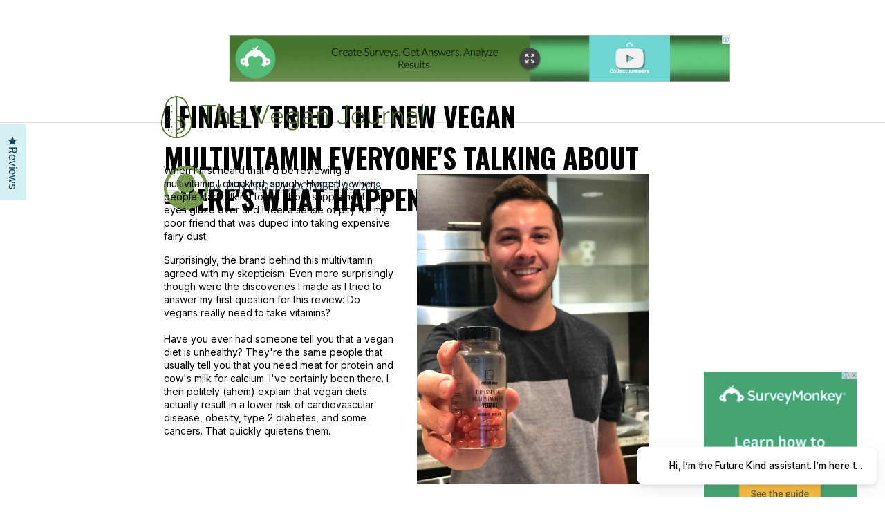

--- FILE ---
content_type: text/html; charset=utf-8
request_url: https://www.futurekind.com/pages/i-finally-tried-the-new-vegan-multivitamin-everyones-talking-about-heres-what-happened
body_size: 56064
content:

















<html>
  <head>
    
<script data-type="template" type="application/json" >"page.shogun.landing"</script>

<script data-type="cart" type="application/json" >{"note":null,"attributes":{},"original_total_price":0,"total_price":0,"total_discount":0,"total_weight":0.0,"item_count":0,"items":[],"requires_shipping":false,"currency":"USD","items_subtotal_price":0,"cart_level_discount_applications":[],"checkout_charge_amount":0}</script>




<script data-type="shop" type="application/json" >{
    "id":30030794,
    "name": "Future Kind",
    "domain":"www.futurekind.com",
    "permanent_domain":"futurekind.myshopify.com",
    "url":"https:\/\/www.futurekind.com"}</script>

<script data-type="theme" type="application/json" >{
    "id":136856895582,
    "name":"Live"}</script>

<script data-type="routes" type="application/json" >{
    "account_addresses_url": "/account/addresses",
    "account_login_url": "https://www.futurekind.com/customer_authentication/redirect?locale=en&region_country=US",
    "acount_logout_url": "",
    "account_recover_url": "/account/recover",
    "account_register_url": "https://account.futurekind.com?locale=en",
    "account_url": "/account",
    "all_products_collection_url": "/collections/all",
    "cart_add_url": "/cart/add",
    "cart_change_url": "/cart/change",
    "cart_clear_url": "/cart/clear",
    "cart_url": "/cart",
    "collections_url": "/collections",
    "predictive_search_url": "/search/suggest",
    "product_recommendations_url": "/recommendations/products",
    "root_url": "/",
    "search_url": "/search"
  }</script>




    

<script>
  window.osTagManagerData = {"featureGates":{"main_app_killswitch":false,"main_app_logging":true,"vendor_segment":false,"vendor_datadog_rum":true,"os_rebuy_widget_loader":false,"os_rebuy_event_tracking":true,"os_exploration_pdp_test":true,"os_widgets_ribbon":true,"os_widgets_smart_banner":false,"widgets_rebuy_announcement_bar":false},"datasource":{"promotions":[{"id":"e4340f37-2dba-4cf5-9afc-438123b594fb","name":"default promotion","status":"active","type":"default","storefront_uuid":"12ebfcb3-7eac-4f91-a3ac-5770341406ea","starts_at":"1776-07-04T00:00:00Z","ends_at":"2200-01-01T00:00:00Z","description":null,"category":null,"benefit":null,"hero_banner":{"digital_assets":[{"file_id":"e3681e0f-cc33-452c-a2f2-3f441b7c8a31","url":"https://d12011fljb1ec1.cloudfront.net/digital-asset/promotion/e4340f37-2dba-4cf5-9afc-438123b594fb/hero-banner/2024/9/23/e3681e0f-cc33-452c-a2f2-3f441b7c8a31.jpg","status":"completed","tag":"","file_name":"FTK_SF_HP_HeroBanner_2024_Mobile.jpg","file_size":56378,"file_type":"image/jpeg"},{"file_id":"2436f53e-ff33-47fe-8ce7-e0386bcc6bcc","url":"https://d12011fljb1ec1.cloudfront.net/digital-asset/promotion/e4340f37-2dba-4cf5-9afc-438123b594fb/hero-banner/2024/9/23/2436f53e-ff33-47fe-8ce7-e0386bcc6bcc.jpg","status":"completed","tag":"","file_name":"FTK_SF_HP_HeroBanner_2024_Desktop.jpg","file_size":158863,"file_type":"image/jpeg"},{"file_id":"7f4b9d9a-375c-417b-85b8-623622f098b8","url":"https://d12011fljb1ec1.cloudfront.net/digital-asset/promotion/e4340f37-2dba-4cf5-9afc-438123b594fb/hero-banner/2024/5/13/7f4b9d9a-375c-417b-85b8-623622f098b8.jpg","status":"completed","tag":"","file_name":"FTK_SF_HP_HeroBanner_2024_Mobile.jpg","file_size":363520,"file_type":"image/jpeg"},{"file_id":"db8dd72f-0233-48fb-b6bc-e1d4711a8753","url":"https://d12011fljb1ec1.cloudfront.net/digital-asset/promotion/e4340f37-2dba-4cf5-9afc-438123b594fb/hero-banner/2024/4/25/db8dd72f-0233-48fb-b6bc-e1d4711a8753.jpg","status":"completed","tag":"","file_name":"FTK_SF_HP_HeroBanner_2024_Mobile.jpg","file_size":360448,"file_type":"image/jpeg"},{"file_id":"0ffd171a-2770-457b-a82a-d4acf33a2755","url":"https://d12011fljb1ec1.cloudfront.net/digital-asset/promotion/e4340f37-2dba-4cf5-9afc-438123b594fb/hero-banner/2024/4/25/0ffd171a-2770-457b-a82a-d4acf33a2755.jpg","status":"completed","tag":"","file_name":"FTK_SF_HP_HeroBanner_2024_Desktop.jpg","file_size":953344,"file_type":"image/jpeg"},{"file_id":"63538e1a-c467-400e-b9b9-24d3701afb92","url":"https://d12011fljb1ec1.cloudfront.net/digital-asset/promotion/e4340f37-2dba-4cf5-9afc-438123b594fb/hero-banner/2024/4/25/63538e1a-c467-400e-b9b9-24d3701afb92.jpg","status":"completed","tag":"","file_name":"FTK_SF_HP_HeroBanner_2024_Mobile.jpg","file_size":457728,"file_type":"image/jpeg"},{"file_id":"4e71b6ee-16d6-4413-be21-948eb498024a","url":"https://d12011fljb1ec1.cloudfront.net/digital-asset/promotion/e4340f37-2dba-4cf5-9afc-438123b594fb/hero-banner/2024/4/25/4e71b6ee-16d6-4413-be21-948eb498024a.jpg","status":"completed","tag":"","file_name":"FTK_SF_HP_HeroBanner_2024_Desktop.jpg","file_size":1515520,"file_type":"image/jpeg"},{"file_id":"157134c6-c3c8-48ce-9e5a-ad8a1ba1a7d2","url":"https://d12011fljb1ec1.cloudfront.net/digital-asset/promotion/e4340f37-2dba-4cf5-9afc-438123b594fb/hero-banner/2024/4/22/157134c6-c3c8-48ce-9e5a-ad8a1ba1a7d2.jpg","status":"completed","tag":"","file_name":"FTK_SF_HP_HeroBanner_2024_Mobile.jpg","file_size":287744,"file_type":"image/jpeg"},{"file_id":"5be0e6da-ad4d-4c70-b22f-cd40c67198b2","url":"https://d12011fljb1ec1.cloudfront.net/digital-asset/promotion/e4340f37-2dba-4cf5-9afc-438123b594fb/hero-banner/2024/4/22/5be0e6da-ad4d-4c70-b22f-cd40c67198b2.jpg","status":"completed","tag":"","file_name":"FTK_SF_HP_HeroBanner_2024_Desktop.jpg","file_size":684032,"file_type":"image/jpeg"},{"file_id":"4736a9b7-d7c6-4666-882e-5aabb2bc82e9","url":"https://d12011fljb1ec1.cloudfront.net/digital-asset/promotion/e4340f37-2dba-4cf5-9afc-438123b594fb/hero-banner/2024/4/11/4736a9b7-d7c6-4666-882e-5aabb2bc82e9.jpeg","status":"completed","tag":"","file_name":"download.jpeg","file_size":133439,"file_type":"image/jpeg"}],"storefront_config":{"webEnabled":true,"plasmicData":{"theme":"futurekind","mobileSections":{"HeroBanner":{"button":{"size":"Md","linkURL":"https://www.futurekind.com/collections/vegan-supplements","fillColor":"system-cyan-900","buttonText":"SHOP NOW"},"headline":{"body":"Clean • Sustainable • Vegan Vitamins","color":"system-cyan-900","eyebrow":null,"headline":"Plant-powered fuel to reach your health goals"},"imageUrl":"e3681e0f-cc33-452c-a2f2-3f441b7c8a31","mobileTextVertical":"Top","mobileTextHorizontal":"Center"}},"desktopSections":{"HeroBanner":{"button":{"size":"Md"},"headline":{},"imageUrl":"2436f53e-ff33-47fe-8ce7-e0386bcc6bcc","desktopTextVertical":"Center","desktopTextHorizontal":"Left"}}},"templateData":{"sections":[{"label":"HeroBanner","fields":[{"name":"enforceMinHeight","type":"boolean","displayName":"Enforce Minimum Height","defaultValueHint":true},{"data":["Center","Top","Bottom"],"name":"mobileTextVertical","type":"option"},{"data":["Center","Left"],"name":"mobileTextHorizontal","type":"option"},{"data":["Center","Top","Bottom"],"name":"desktopTextVertical","type":"option"},{"data":["Center","Left"],"name":"desktopTextHorizontal","type":"option"},{"data":"https://cdn.shopify.com/s/files/1/0274/1708/3984/files/default-component-image-placeholder.jpg","name":"imageUrl","type":"image","displayName":"Image"},{"data":{"name":"Atom_EyebrowHeadlineText","type":"component","props":{}},"name":"headline","type":"component"},{"data":{"name":"Atom_Button","type":"component","props":{}},"name":"button","type":"component"}],"component":"SectionImageOverlayWithText"}],"template":"HeroImageOverlayWithText","specialPaths":{"images":["HeroBanner.imageUrl"],"ctaLinks":["HeroBanner.button.linkURL"]}},"nativeAppEnabled":true}},"storefront_display_config":{"version":1,"widgets":{"ribbon":{"color":"#ffffff","title":"Free Shipping On Orders $69+","sticky":false,"ctaLink":"https://www.futurekind.com/collections/vegan-supplements","enabled":false,"advanced":{"anchor":{"zIndex":{}}},"ctaColor":"#154255","ctaTitle":"Shop Now","hideUrls":"","background":"#154255","hideOnUrls":false,"mobileTitle":"Free Shipping On Orders $69+","showOnlyUrls":"","timerEnabled":false,"ctaBackground":"#d6eff5","nativeAppTitle":"Free Shipping On Orders $69+","showOnlyOnUrls":false,"timerRepeatIntervalInHours":24}}},"metadata":null,"marketing_campaign_id":null,"marketing_campaign":null,"created_at":null,"created_by":null,"updated_at":null,"updated_by":null,"notes":null,"marketing_channel_config":null,"approved_by":null}],"microsoftClarityId":null,"nativeAppSmartBannerId":"","smartBanner":{"href":"","iconUrl":"","description":"","caption":"","position":"bottom","hideUrls":""},"scriptLoopExchangeStatus":"","exploreCarousel":{"explorePdpTest":"","exploreClassMixin":"","anchorElementId":"","carouselElementId":""}}}
</script>



<script type="module" crossorigin src="https://os-tag-manager.vercel.app/assets/index.js"></script>
<link rel="modulepreload" crossorigin href="https://os-tag-manager.vercel.app/assets/vendor.js">
<link rel="modulepreload" crossorigin href="https://os-tag-manager.vercel.app/assets/ui.js">
<link rel="stylesheet" href="https://os-tag-manager.vercel.app/assets/vendor.css">
<link rel="stylesheet" href="https://os-tag-manager.vercel.app/assets/ui.css">
<link rel="stylesheet" href="https://os-tag-manager.vercel.app/assets/index.css">


    

<script type="text/javascript">
  (function (w, d) {
    let pageDeckInitialized = false;
    function initPageDeck() {
      if (pageDeckInitialized) {
        return;
      }
      pageDeckInitialized = true;

      const match = w.location.href.match(/osPageDeckPreview=(\d+)/);
      const baseUrl = match
        ? `https://storefronts-page-deck-prpreview${match[1]}-open-store.vercel.app`
        : 'https://os-page-deck.vercel.app';

      const vendorJs = d.createElement('link');
      vendorJs.rel = 'modulepreload';
      vendorJs.crossorigin = '';
      vendorJs.href = `${baseUrl}/assets/vendor.js`;

      const indexCss = d.createElement('link');
      indexCss.rel = 'stylesheet';
      indexCss.href = `${baseUrl}/assets/index.css`;

      const vendorCss = d.createElement('link');
      vendorCss.rel = 'stylesheet';
      vendorCss.href = `${baseUrl}/assets/vendor.css`;

      const indexJs = d.createElement('script');
      indexJs.type = 'module';
      indexJs.crossorigin = '';
      indexJs.src = `${baseUrl}/assets/index.js`;

      d.head.append(vendorCss, indexCss, vendorJs, indexJs);
    }
    w.initPageDeck = initPageDeck;
  })(window, document);
</script>


<script data-pd-storefront-config type="application/json">
{
  "shop": {
    "domain": "www.futurekind.com",
    "permanentDomain": "futurekind.myshopify.com",
    "storefrontApiAccessToken": "4acad1dd791b142e7f2b59cb05add182"
  },
  "activeProductBundles": [
    
  ]
}
</script>


    <meta charset="utf-8">
    <meta http-equiv="X-UA-Compatible" content="IE=edge,chrome=1">
    <meta name="viewport" content="width=device-width, initial-scale=1.0, height=device-height, minimum-scale=1.0"><link rel="shortcut icon" href="//www.futurekind.com/cdn/shop/files/FTK_Logo_Icon_a0f2a8a1-89e9-4820-9dd7-9a94bf6bed71.png?crop=center&height=48&v=1713899870&width=48" type="image/png"><title>I FINALLY TRIED THE NEW VEGAN MULTIVITAMIN EVERYONE&#39;S TALKING ABOUT -  &ndash; Future Kind
</title><meta name="description" content="I FINALLY TRIED THE NEW VEGAN MULTIVITAMIN EVERYONE&#39;S TALKING ABOUT - HERE&#39;S WHAT HAPPENED By  BEN CROSBY, OCTOBER 29, 2018 When I first heard that I&#39;d be reviewing a multivitamin I chuckled, smugly. Honestly, when people start talking to me about supplements, my eyes glaze over and I feel a sense of pity for my poor f">

<meta property="og:site_name" content="Future Kind">
<meta property="og:url" content="https://www.futurekind.com/pages/i-finally-tried-the-new-vegan-multivitamin-everyones-talking-about-heres-what-happened">
<meta property="og:title" content="I FINALLY TRIED THE NEW VEGAN MULTIVITAMIN EVERYONE&#39;S TALKING ABOUT - ">
<meta property="og:type" content="website">
<meta property="og:description" content="I FINALLY TRIED THE NEW VEGAN MULTIVITAMIN EVERYONE&#39;S TALKING ABOUT - HERE&#39;S WHAT HAPPENED By  BEN CROSBY, OCTOBER 29, 2018 When I first heard that I&#39;d be reviewing a multivitamin I chuckled, smugly. Honestly, when people start talking to me about supplements, my eyes glaze over and I feel a sense of pity for my poor f"><meta property="og:image" content="http://www.futurekind.com/cdn/shop/files/Founders.jpg?v=1658368139">
  <meta property="og:image:secure_url" content="https://www.futurekind.com/cdn/shop/files/Founders.jpg?v=1658368139">
  <meta property="og:image:width" content="1200">
  <meta property="og:image:height" content="628"><meta name="twitter:card" content="summary_large_image">
<meta name="twitter:title" content="I FINALLY TRIED THE NEW VEGAN MULTIVITAMIN EVERYONE&#39;S TALKING ABOUT - ">
<meta name="twitter:description" content="I FINALLY TRIED THE NEW VEGAN MULTIVITAMIN EVERYONE&#39;S TALKING ABOUT - HERE&#39;S WHAT HAPPENED By  BEN CROSBY, OCTOBER 29, 2018 When I first heard that I&#39;d be reviewing a multivitamin I chuckled, smugly. Honestly, when people start talking to me about supplements, my eyes glaze over and I feel a sense of pity for my poor f"><script type="application/ld+json">
  [
    {
      "@context": "https://schema.org",
      "@type": "WebSite",
      "name": "Future Kind",
      "url": "https:\/\/www.futurekind.com"
    },
    {
      "@context": "https://schema.org",
      "@type": "Organization",
      "name": "Future Kind",
      "url": "https:\/\/www.futurekind.com"
    }
  ]
</script>

<script type="application/ld+json">
{
  "@context": "http://schema.org",
  "@type": "BreadcrumbList",
  "itemListElement": [
    {
      "@type": "ListItem",
      "position": 1,
      "name": "Home",
      "item": "https://www.futurekind.com"
    },{
        "@type": "ListItem",
        "position": 2,
        "name": "I FINALLY TRIED THE NEW VEGAN MULTIVITAMIN EVERYONE'S TALKING ABOUT - HERE'S WHAT HAPPENED",
        "item": "https://www.futurekind.com/pages/i-finally-tried-the-new-vegan-multivitamin-everyones-talking-about-heres-what-happened"
      }]
}
</script><link rel="canonical" href="https://www.futurekind.com/pages/i-finally-tried-the-new-vegan-multivitamin-everyones-talking-about-heres-what-happened">

    <link rel="preconnect" href="https://cdn.shopify.com"><link rel="preconnect" href="https://fonts.shopifycdn.com" crossorigin><link rel="preload" href="//www.futurekind.com/cdn/fonts/inter/inter_n4.b2a3f24c19b4de56e8871f609e73ca7f6d2e2bb9.woff2" as="font" type="font/woff2" crossorigin><style type="text/css">

  @font-face {

  font-family: "Manrope";
  src: url('https://cdn.shopify.com/s/files/1/3003/0794/files/Manrope-Bold.woff2?v=1713576151') format("woff2");
  font-weight: 700;
  }
  
  @font-face {
  font-family: "Manrope";
  src: url('hhttps://cdn.shopify.com/s/files/1/3003/0794/files/Manrope-ExtraBold.woff2?v=1715099396') format("woff2");
  font-weight: 800;
  }

  @font-face {

  font-family: "Manrope";
  src: url('https://cdn.shopify.com/s/files/1/3003/0794/files/Manrope-Regular.woff2?v=1715092089') format("woff2");
  font-weight: 400;
  }@font-face {
  font-family: Inter;
  font-weight: 400;
  font-style: normal;
  font-display: swap;
  src: url("//www.futurekind.com/cdn/fonts/inter/inter_n4.b2a3f24c19b4de56e8871f609e73ca7f6d2e2bb9.woff2") format("woff2"),
       url("//www.futurekind.com/cdn/fonts/inter/inter_n4.af8052d517e0c9ffac7b814872cecc27ae1fa132.woff") format("woff");
}
@font-face {
  font-family: Inter;
  font-weight: 500;
  font-style: normal;
  font-display: swap;
  src: url("//www.futurekind.com/cdn/fonts/inter/inter_n5.d7101d5e168594dd06f56f290dd759fba5431d97.woff2") format("woff2"),
       url("//www.futurekind.com/cdn/fonts/inter/inter_n5.5332a76bbd27da00474c136abb1ca3cbbf259068.woff") format("woff");
}
@font-face {
  font-family: Inter;
  font-weight: 600;
  font-style: normal;
  font-display: swap;
  src: url("//www.futurekind.com/cdn/fonts/inter/inter_n6.771af0474a71b3797eb38f3487d6fb79d43b6877.woff2") format("woff2"),
       url("//www.futurekind.com/cdn/fonts/inter/inter_n6.88c903d8f9e157d48b73b7777d0642925bcecde7.woff") format("woff");
}



</style>
<style type="text/css">

  :root {

    /* Font variables */

    --font-stack-headings-primary: "Manrope", sans-serif;
    --font-weight-headings-primary: 700;
    --font-weight-headings-bold: 800;
    --font-style-headings-primary: normal;
    
    
    --font-stack-body-secondary: "Manrope", sans-serif;
    --font-weight-body-secondary: 700;
    --font-weight-body-secondary-bold: 800;
    --font-style-body-secondary: normal;


    --font-stack-body-primary: Inter, sans-serif;
    --font-weight-body-primary: 400;--font-weight-body-primary-bold: 600;--font-weight-body-primary-medium: 500;--font-style-body-primary: normal;

    

    --font-weight-menu: var(--font-weight-body-primary-medium);
    --font-weight-buttons: var(--font-weight-body-primary-medium);

    --base-headings-primary-size: 40;
    --base-headings-secondary-size: ;
    --base-headings-line: 1;
    --base-headings-spacing: 0.03em;

    --base-body-primary-size: 14;
    --base-body-secondary-size: 24;
    --base-body-line: 1.4;

    /* Color variables */

    --color-background-header: #d3e8f0;
    --color-text-header: #2c495b;
    --color-foreground-header: #fff;
    --color-borders-header: rgba(44, 73, 91, 0.15);

    --color-background-main: #f5f5f5;
    --color-secondary-background-main: rgba(44, 73, 91, 0.08);
    --color-third-background-main: rgba(44, 73, 91, 0.04);
    --color-fourth-background-main: rgba(44, 73, 91, 0.02);
    --color-opacity-background-main: rgba(245, 245, 245, 0);
    --color-text-main: #2c495b;
    --color-foreground-main: #fff;
    --color-secondary-text-main: rgba(44, 73, 91, 0.6);
    --color-borders-main: rgba(44, 73, 91, 0.1);
    --color-background-main-alternate: #f5f5f5;

    --color-background-product-card: rgba(0,0,0,0);
    --color-background-cart-card: rgba(0,0,0,0);

    --color-background-footer: #2c495b;
    --color-text-footer: #ffffff;
    --color-borders-footer: rgba(255, 255, 255, 0.15);

    --color-borders-forms-primary: rgba(44, 73, 91, 0.3);
    --color-borders-forms-secondary: rgba(44, 73, 91, 0.6);

    /* Borders */

    --border-width-cards: px;
    --border-radius-cards: 0px;
    --border-width-buttons: 1px;
    --border-radius-buttons: 5px;
    --border-width-forms: 1px;
    --border-radius-forms: 5px;
    --border-radius-widgets: 10px;
    --border-radius-product-card: 0px;

    /* Layout */
    
    --theme-max-width: 1920px;
    --grid-gap-original-base: 32px;
    --container-vertical-space-base: 70px;
    --image-fit-padding: 10%;

  }

  .facets--horiz .facets__summary, #main select, .sidebar select {
    background-image: url('data:image/svg+xml;utf8,<svg fill="none" height="7" viewBox="0 0 12 7" width="12" xmlns="http://www.w3.org/2000/svg"><g fill="%232c495b"><path d="m1.2334.554688 5.65685 5.656852-.7071.70711-5.656858-5.65686z"/><path d="m11.8252 1.26221-5.65686 5.65685-.70711-.70711 5.65687-5.65685z"/></g></svg>');
  }

  .star-rating__stars {
    background-image: url('data:image/svg+xml;utf8,<svg width="20" height="14" viewBox="0 0 14 13" fill="rgba%2844%2C+73%2C+91%2C+0.1%29" xmlns="http://www.w3.org/2000/svg"><path d="m7 0 1.572 4.837h5.085l-4.114 2.99 1.572 4.836L7 9.673l-4.114 2.99 1.571-4.837-4.114-2.99h5.085L7 0Z" stroke="rgba%2844%2C+73%2C+91%2C+0.1%29" stroke-width="0"/></svg>');
  }
  .star-rating__stars-active {
    background-image: url('data:image/svg+xml;utf8,<svg width="20" height="13" viewBox="0 0 14 13" fill="none" xmlns="http://www.w3.org/2000/svg"><path d="m7 0 1.572 4.837h5.085l-4.114 2.99 1.572 4.836L7 9.673l-4.114 2.99 1.571-4.837-4.114-2.99h5.085L7 0Z" fill="%232c495b" stroke-width="0"/></svg>');
  }

  

</style>

<style id="root-height">
  :root {
    --window-height: 100vh;
  }
</style><link href="//www.futurekind.com/cdn/shop/t/91/assets/theme.css?v=135279151633045478311768509702" as="style" rel="preload"><link href="//www.futurekind.com/cdn/shop/t/91/assets/section-header.css?v=161881130270077988511768509702" as="style" rel="preload"><link href="//www.futurekind.com/cdn/shop/t/91/assets/component-product-item.css?v=11975702262294437291768509702" as="style" rel="preload"><link href="//www.futurekind.com/cdn/shop/t/91/assets/component-product-variants.css?v=131417746441398980391768509922" as="style" rel="preload"><link href="//www.futurekind.com/cdn/shop/t/91/assets/theme.css?v=135279151633045478311768509702" rel="stylesheet" type="text/css" media="all" />

    
  <script>window.performance && window.performance.mark && window.performance.mark('shopify.content_for_header.start');</script><meta name="google-site-verification" content="oLux4hsrZLDvas1WJytEECDuU_Ik4ejYtOBI9bvDymQ">
<meta name="google-site-verification" content="PzqdlAmpwldi1pnVhXdnrl-le0D215mhUynFy3aFi50">
<meta name="google-site-verification" content="zn9NP62RBXRFgXDrV01CUq-RRoqrdTYLc2g3aj_Wt40">
<meta name="google-site-verification" content="H9eX8Wgjg3VDFMZ1Awsq4MIYKGwCgoJ9QCJDkO3IiRU">
<meta id="shopify-digital-wallet" name="shopify-digital-wallet" content="/30030794/digital_wallets/dialog">
<meta name="shopify-checkout-api-token" content="c0596a785ab84ac37456d657e8623764">
<meta id="in-context-paypal-metadata" data-shop-id="30030794" data-venmo-supported="false" data-environment="production" data-locale="en_US" data-paypal-v4="true" data-currency="USD">
<script async="async" src="/checkouts/internal/preloads.js?locale=en-US"></script>
<link rel="preconnect" href="https://shop.app" crossorigin="anonymous">
<script async="async" src="https://shop.app/checkouts/internal/preloads.js?locale=en-US&shop_id=30030794" crossorigin="anonymous"></script>
<script id="apple-pay-shop-capabilities" type="application/json">{"shopId":30030794,"countryCode":"US","currencyCode":"USD","merchantCapabilities":["supports3DS"],"merchantId":"gid:\/\/shopify\/Shop\/30030794","merchantName":"Future Kind","requiredBillingContactFields":["postalAddress","email"],"requiredShippingContactFields":["postalAddress","email"],"shippingType":"shipping","supportedNetworks":["visa","masterCard","amex","discover","elo","jcb"],"total":{"type":"pending","label":"Future Kind","amount":"1.00"},"shopifyPaymentsEnabled":true,"supportsSubscriptions":true}</script>
<script id="shopify-features" type="application/json">{"accessToken":"c0596a785ab84ac37456d657e8623764","betas":["rich-media-storefront-analytics"],"domain":"www.futurekind.com","predictiveSearch":true,"shopId":30030794,"locale":"en"}</script>
<script>var Shopify = Shopify || {};
Shopify.shop = "futurekind.myshopify.com";
Shopify.locale = "en";
Shopify.currency = {"active":"USD","rate":"1.0"};
Shopify.country = "US";
Shopify.theme = {"name":"Live","id":136856895582,"schema_name":"Combine","schema_version":"2.3.1","theme_store_id":null,"role":"main"};
Shopify.theme.handle = "null";
Shopify.theme.style = {"id":null,"handle":null};
Shopify.cdnHost = "www.futurekind.com/cdn";
Shopify.routes = Shopify.routes || {};
Shopify.routes.root = "/";</script>
<script type="module">!function(o){(o.Shopify=o.Shopify||{}).modules=!0}(window);</script>
<script>!function(o){function n(){var o=[];function n(){o.push(Array.prototype.slice.apply(arguments))}return n.q=o,n}var t=o.Shopify=o.Shopify||{};t.loadFeatures=n(),t.autoloadFeatures=n()}(window);</script>
<script>
  window.ShopifyPay = window.ShopifyPay || {};
  window.ShopifyPay.apiHost = "shop.app\/pay";
  window.ShopifyPay.redirectState = null;
</script>
<script id="shop-js-analytics" type="application/json">{"pageType":"page"}</script>
<script defer="defer" async type="module" src="//www.futurekind.com/cdn/shopifycloud/shop-js/modules/v2/client.init-shop-cart-sync_BT-GjEfc.en.esm.js"></script>
<script defer="defer" async type="module" src="//www.futurekind.com/cdn/shopifycloud/shop-js/modules/v2/chunk.common_D58fp_Oc.esm.js"></script>
<script defer="defer" async type="module" src="//www.futurekind.com/cdn/shopifycloud/shop-js/modules/v2/chunk.modal_xMitdFEc.esm.js"></script>
<script type="module">
  await import("//www.futurekind.com/cdn/shopifycloud/shop-js/modules/v2/client.init-shop-cart-sync_BT-GjEfc.en.esm.js");
await import("//www.futurekind.com/cdn/shopifycloud/shop-js/modules/v2/chunk.common_D58fp_Oc.esm.js");
await import("//www.futurekind.com/cdn/shopifycloud/shop-js/modules/v2/chunk.modal_xMitdFEc.esm.js");

  window.Shopify.SignInWithShop?.initShopCartSync?.({"fedCMEnabled":true,"windoidEnabled":true});

</script>
<script>
  window.Shopify = window.Shopify || {};
  if (!window.Shopify.featureAssets) window.Shopify.featureAssets = {};
  window.Shopify.featureAssets['shop-js'] = {"shop-cart-sync":["modules/v2/client.shop-cart-sync_DZOKe7Ll.en.esm.js","modules/v2/chunk.common_D58fp_Oc.esm.js","modules/v2/chunk.modal_xMitdFEc.esm.js"],"init-fed-cm":["modules/v2/client.init-fed-cm_B6oLuCjv.en.esm.js","modules/v2/chunk.common_D58fp_Oc.esm.js","modules/v2/chunk.modal_xMitdFEc.esm.js"],"shop-cash-offers":["modules/v2/client.shop-cash-offers_D2sdYoxE.en.esm.js","modules/v2/chunk.common_D58fp_Oc.esm.js","modules/v2/chunk.modal_xMitdFEc.esm.js"],"shop-login-button":["modules/v2/client.shop-login-button_QeVjl5Y3.en.esm.js","modules/v2/chunk.common_D58fp_Oc.esm.js","modules/v2/chunk.modal_xMitdFEc.esm.js"],"pay-button":["modules/v2/client.pay-button_DXTOsIq6.en.esm.js","modules/v2/chunk.common_D58fp_Oc.esm.js","modules/v2/chunk.modal_xMitdFEc.esm.js"],"shop-button":["modules/v2/client.shop-button_DQZHx9pm.en.esm.js","modules/v2/chunk.common_D58fp_Oc.esm.js","modules/v2/chunk.modal_xMitdFEc.esm.js"],"avatar":["modules/v2/client.avatar_BTnouDA3.en.esm.js"],"init-windoid":["modules/v2/client.init-windoid_CR1B-cfM.en.esm.js","modules/v2/chunk.common_D58fp_Oc.esm.js","modules/v2/chunk.modal_xMitdFEc.esm.js"],"init-shop-for-new-customer-accounts":["modules/v2/client.init-shop-for-new-customer-accounts_C_vY_xzh.en.esm.js","modules/v2/client.shop-login-button_QeVjl5Y3.en.esm.js","modules/v2/chunk.common_D58fp_Oc.esm.js","modules/v2/chunk.modal_xMitdFEc.esm.js"],"init-shop-email-lookup-coordinator":["modules/v2/client.init-shop-email-lookup-coordinator_BI7n9ZSv.en.esm.js","modules/v2/chunk.common_D58fp_Oc.esm.js","modules/v2/chunk.modal_xMitdFEc.esm.js"],"init-shop-cart-sync":["modules/v2/client.init-shop-cart-sync_BT-GjEfc.en.esm.js","modules/v2/chunk.common_D58fp_Oc.esm.js","modules/v2/chunk.modal_xMitdFEc.esm.js"],"shop-toast-manager":["modules/v2/client.shop-toast-manager_DiYdP3xc.en.esm.js","modules/v2/chunk.common_D58fp_Oc.esm.js","modules/v2/chunk.modal_xMitdFEc.esm.js"],"init-customer-accounts":["modules/v2/client.init-customer-accounts_D9ZNqS-Q.en.esm.js","modules/v2/client.shop-login-button_QeVjl5Y3.en.esm.js","modules/v2/chunk.common_D58fp_Oc.esm.js","modules/v2/chunk.modal_xMitdFEc.esm.js"],"init-customer-accounts-sign-up":["modules/v2/client.init-customer-accounts-sign-up_iGw4briv.en.esm.js","modules/v2/client.shop-login-button_QeVjl5Y3.en.esm.js","modules/v2/chunk.common_D58fp_Oc.esm.js","modules/v2/chunk.modal_xMitdFEc.esm.js"],"shop-follow-button":["modules/v2/client.shop-follow-button_CqMgW2wH.en.esm.js","modules/v2/chunk.common_D58fp_Oc.esm.js","modules/v2/chunk.modal_xMitdFEc.esm.js"],"checkout-modal":["modules/v2/client.checkout-modal_xHeaAweL.en.esm.js","modules/v2/chunk.common_D58fp_Oc.esm.js","modules/v2/chunk.modal_xMitdFEc.esm.js"],"shop-login":["modules/v2/client.shop-login_D91U-Q7h.en.esm.js","modules/v2/chunk.common_D58fp_Oc.esm.js","modules/v2/chunk.modal_xMitdFEc.esm.js"],"lead-capture":["modules/v2/client.lead-capture_BJmE1dJe.en.esm.js","modules/v2/chunk.common_D58fp_Oc.esm.js","modules/v2/chunk.modal_xMitdFEc.esm.js"],"payment-terms":["modules/v2/client.payment-terms_Ci9AEqFq.en.esm.js","modules/v2/chunk.common_D58fp_Oc.esm.js","modules/v2/chunk.modal_xMitdFEc.esm.js"]};
</script>
<script>(function() {
  var isLoaded = false;
  function asyncLoad() {
    if (isLoaded) return;
    isLoaded = true;
    var urls = ["https:\/\/services.nofraud.com\/js\/device.js?shop=futurekind.myshopify.com","https:\/\/bundle.dyn-rev.app\/loader.js?g_cvt_id=0d293fab-1508-4821-a8ed-4e73160d0878\u0026shop=futurekind.myshopify.com","https:\/\/config.gorgias.chat\/bundle-loader\/01HWKXZZJ47GKY1VPVEMG7BT9G?source=shopify1click\u0026shop=futurekind.myshopify.com","https:\/\/bundle.dyn-rev.app\/loader.js?g_cvt_id=9f80e687-1e4c-4707-98ba-caa230ee0da8\u0026shop=futurekind.myshopify.com","https:\/\/ecommplugins-scripts.trustpilot.com\/v2.1\/js\/header.min.js?settings=eyJrZXkiOiJUYVM2Y091SFhoU3B3TXBJIn0=\u0026shop=futurekind.myshopify.com","https:\/\/ecommplugins-trustboxsettings.trustpilot.com\/futurekind.myshopify.com.js?settings=1721330073948\u0026shop=futurekind.myshopify.com","https:\/\/d22lwxpnhu2n4a.cloudfront.net\/grommet\/shopify.js?shop=futurekind.myshopify.com","https:\/\/admin.revenuehunt.com\/embed.js?shop=futurekind.myshopify.com","https:\/\/widgets.prod.insprd.tech\/widgetloader.js?psid=q2krrGjH3sX5Olwg3S7eiw==\u0026shop=futurekind.myshopify.com","https:\/\/na.shgcdn3.com\/pixel-collector.js?shop=futurekind.myshopify.com","https:\/\/d26ky332zktp97.cloudfront.net\/shops\/YW5Jeo2CxzgByFRwX\/colibrius-m.js?shop=futurekind.myshopify.com","https:\/\/cdn.pushowl.com\/latest\/sdks\/pushowl-shopify.js?subdomain=futurekind\u0026environment=production\u0026guid=1f755c6b-98cc-4824-ae9b-765f81d28ff6\u0026shop=futurekind.myshopify.com","https:\/\/onetext.com\/sdk\/onetext.min.js?onetext-account-token=onetext_account_production_d24aaca0-a053-4521-9d1a-18943e1f5bfd\u0026timestamp=1769155204289\u0026shop=futurekind.myshopify.com"];
    for (var i = 0; i < urls.length; i++) {
      var s = document.createElement('script');
      s.type = 'text/javascript';
      s.async = true;
      s.src = urls[i];
      var x = document.getElementsByTagName('script')[0];
      x.parentNode.insertBefore(s, x);
    }
  };
  if(window.attachEvent) {
    window.attachEvent('onload', asyncLoad);
  } else {
    window.addEventListener('load', asyncLoad, false);
  }
})();</script>
<script id="__st">var __st={"a":30030794,"offset":0,"reqid":"2c45aec2-c6ba-4100-aa02-ead44e9be0fa-1769195165","pageurl":"www.futurekind.com\/pages\/i-finally-tried-the-new-vegan-multivitamin-everyones-talking-about-heres-what-happened","s":"pages-19092013102","u":"0fb27f4799bb","p":"page","rtyp":"page","rid":19092013102};</script>
<script>window.ShopifyPaypalV4VisibilityTracking = true;</script>
<script id="form-persister">!function(){'use strict';const t='contact',e='new_comment',n=[[t,t],['blogs',e],['comments',e],[t,'customer']],o='password',r='form_key',c=['recaptcha-v3-token','g-recaptcha-response','h-captcha-response',o],s=()=>{try{return window.sessionStorage}catch{return}},i='__shopify_v',u=t=>t.elements[r],a=function(){const t=[...n].map((([t,e])=>`form[action*='/${t}']:not([data-nocaptcha='true']) input[name='form_type'][value='${e}']`)).join(',');var e;return e=t,()=>e?[...document.querySelectorAll(e)].map((t=>t.form)):[]}();function m(t){const e=u(t);a().includes(t)&&(!e||!e.value)&&function(t){try{if(!s())return;!function(t){const e=s();if(!e)return;const n=u(t);if(!n)return;const o=n.value;o&&e.removeItem(o)}(t);const e=Array.from(Array(32),(()=>Math.random().toString(36)[2])).join('');!function(t,e){u(t)||t.append(Object.assign(document.createElement('input'),{type:'hidden',name:r})),t.elements[r].value=e}(t,e),function(t,e){const n=s();if(!n)return;const r=[...t.querySelectorAll(`input[type='${o}']`)].map((({name:t})=>t)),u=[...c,...r],a={};for(const[o,c]of new FormData(t).entries())u.includes(o)||(a[o]=c);n.setItem(e,JSON.stringify({[i]:1,action:t.action,data:a}))}(t,e)}catch(e){console.error('failed to persist form',e)}}(t)}const f=t=>{if('true'===t.dataset.persistBound)return;const e=function(t,e){const n=function(t){return'function'==typeof t.submit?t.submit:HTMLFormElement.prototype.submit}(t).bind(t);return function(){let t;return()=>{t||(t=!0,(()=>{try{e(),n()}catch(t){(t=>{console.error('form submit failed',t)})(t)}})(),setTimeout((()=>t=!1),250))}}()}(t,(()=>{m(t)}));!function(t,e){if('function'==typeof t.submit&&'function'==typeof e)try{t.submit=e}catch{}}(t,e),t.addEventListener('submit',(t=>{t.preventDefault(),e()})),t.dataset.persistBound='true'};!function(){function t(t){const e=(t=>{const e=t.target;return e instanceof HTMLFormElement?e:e&&e.form})(t);e&&m(e)}document.addEventListener('submit',t),document.addEventListener('DOMContentLoaded',(()=>{const e=a();for(const t of e)f(t);var n;n=document.body,new window.MutationObserver((t=>{for(const e of t)if('childList'===e.type&&e.addedNodes.length)for(const t of e.addedNodes)1===t.nodeType&&'FORM'===t.tagName&&a().includes(t)&&f(t)})).observe(n,{childList:!0,subtree:!0,attributes:!1}),document.removeEventListener('submit',t)}))}()}();</script>
<script integrity="sha256-4kQ18oKyAcykRKYeNunJcIwy7WH5gtpwJnB7kiuLZ1E=" data-source-attribution="shopify.loadfeatures" defer="defer" src="//www.futurekind.com/cdn/shopifycloud/storefront/assets/storefront/load_feature-a0a9edcb.js" crossorigin="anonymous"></script>
<script crossorigin="anonymous" defer="defer" src="//www.futurekind.com/cdn/shopifycloud/storefront/assets/shopify_pay/storefront-65b4c6d7.js?v=20250812"></script>
<script data-source-attribution="shopify.dynamic_checkout.dynamic.init">var Shopify=Shopify||{};Shopify.PaymentButton=Shopify.PaymentButton||{isStorefrontPortableWallets:!0,init:function(){window.Shopify.PaymentButton.init=function(){};var t=document.createElement("script");t.src="https://www.futurekind.com/cdn/shopifycloud/portable-wallets/latest/portable-wallets.en.js",t.type="module",document.head.appendChild(t)}};
</script>
<script data-source-attribution="shopify.dynamic_checkout.buyer_consent">
  function portableWalletsHideBuyerConsent(e){var t=document.getElementById("shopify-buyer-consent"),n=document.getElementById("shopify-subscription-policy-button");t&&n&&(t.classList.add("hidden"),t.setAttribute("aria-hidden","true"),n.removeEventListener("click",e))}function portableWalletsShowBuyerConsent(e){var t=document.getElementById("shopify-buyer-consent"),n=document.getElementById("shopify-subscription-policy-button");t&&n&&(t.classList.remove("hidden"),t.removeAttribute("aria-hidden"),n.addEventListener("click",e))}window.Shopify?.PaymentButton&&(window.Shopify.PaymentButton.hideBuyerConsent=portableWalletsHideBuyerConsent,window.Shopify.PaymentButton.showBuyerConsent=portableWalletsShowBuyerConsent);
</script>
<script data-source-attribution="shopify.dynamic_checkout.cart.bootstrap">document.addEventListener("DOMContentLoaded",(function(){function t(){return document.querySelector("shopify-accelerated-checkout-cart, shopify-accelerated-checkout")}if(t())Shopify.PaymentButton.init();else{new MutationObserver((function(e,n){t()&&(Shopify.PaymentButton.init(),n.disconnect())})).observe(document.body,{childList:!0,subtree:!0})}}));
</script>
<link id="shopify-accelerated-checkout-styles" rel="stylesheet" media="screen" href="https://www.futurekind.com/cdn/shopifycloud/portable-wallets/latest/accelerated-checkout-backwards-compat.css" crossorigin="anonymous">
<style id="shopify-accelerated-checkout-cart">
        #shopify-buyer-consent {
  margin-top: 1em;
  display: inline-block;
  width: 100%;
}

#shopify-buyer-consent.hidden {
  display: none;
}

#shopify-subscription-policy-button {
  background: none;
  border: none;
  padding: 0;
  text-decoration: underline;
  font-size: inherit;
  cursor: pointer;
}

#shopify-subscription-policy-button::before {
  box-shadow: none;
}

      </style>

<script>window.performance && window.performance.mark && window.performance.mark('shopify.content_for_header.end');</script>
  



  <script type="text/javascript">
    window.__shgProducts = window.__shgProducts || {};
    
      
      
    
  </script>



  <script type="text/javascript">
    
      window.__shgMoneyFormat = window.__shgMoneyFormat || {"USD":{"currency":"USD","currency_symbol":"$","currency_symbol_location":"left","decimal_places":2,"decimal_separator":".","thousands_separator":","}};
    
    window.__shgCurrentCurrencyCode = window.__shgCurrentCurrencyCode || {
      currency: "USD",
      currency_symbol: "$",
      decimal_separator: ".",
      thousands_separator: ",",
      decimal_places: 2,
      currency_symbol_location: "left"
    };
  </script>




    <script>
  
      /* js helpers */
      const debounce = (fn, wait) => {
        let t;
        return (...args) => {
          clearTimeout(t);
          t = setTimeout(() => fn.apply(this, args), wait);
        };
      }
      window.KEYCODES = {
        TAB: 9,
        ESC: 27,
        DOWN: 40,
        RIGHT: 39,
        UP: 38,
        LEFT: 37,
        RETURN: 13
      };
  
      /* background image sizes */
      const rbi = [];
      const rbiSetSize = (img) => {
        if ( img.offsetWidth / img.dataset.ratio < img.offsetHeight ) {
          img.setAttribute('sizes', `${Math.ceil(img.offsetHeight * img.dataset.ratio)}px`);
        } else {
          img.setAttribute('sizes', `${Math.ceil(img.offsetWidth)}px`);
        }
      }
      window.addEventListener('resize', debounce(()=>{
        for ( let img of rbi ) {
          rbiSetSize(img);
        }
      }, 250));
  
      /* lazy looad images reveal effect */
      const imageReveal = new IntersectionObserver((entries, observer)=>{
        entries.forEach(entry=>{
          if ( entry.isIntersecting ) {
            setTimeout(()=>{
              entry.target.classList.remove('lazy-image--to-reveal');
            }, 500);
            entry.target.classList.add('lazy-image--revealed');
            observer.unobserve(entry.target);
          }
        });
      }, {rootMargin: '20px 0px 0px 0px'});
    </script><noscript>
      <link rel="stylesheet" href="//www.futurekind.com/cdn/shop/t/91/assets/theme-noscript.css?v=179842145173141752951768509702">
    </noscript>

    <!-- Intelligems script - Start -->
    <script>
      window.Shopify = window.Shopify || {theme: {id: 136856895582, role: 'main' } };
      window._template = {
          directory: "",
          name: "page",
          suffix: "shogun.landing"
      };
    </script>
    <script type="module" blocking="render" fetchpriority="high" src="https://cdn.intelligems.io/esm/53a72a367b00/bundle.js" async></script>
    <!-- Intelligems script - End -->

    <!-- Clarity script - Start -->
    <script type="text/javascript">
      (function(c,l,a,r,i,t,y){
          c[a]=c[a]||function(){(c[a].q=c[a].q||[]).push(arguments)};
          t=l.createElement(r);t.async=1;t.src="https://www.clarity.ms/tag/"+i;
          y=l.getElementsByTagName(r)[0];y.parentNode.insertBefore(t,y);
      })(window, document, "clarity", "script", "fm4jh6ncyz");
    </script>
    <!-- Clarity script - End -->
  
  

<script type="text/javascript">
  
    window.SHG_CUSTOMER = null;
  
</script>




  <meta property="og:title" content="The Future Kind Club" />

<meta name="shogun_placeholder" content="shogun_placeholder" />






<!-- BEGIN app block: shopify://apps/logrocket/blocks/script_initializer/be454576-0ff0-4177-8832-bfe9e6f402a8 --><script src="https://cdn.logr-in.com/LogRocket.min.js" crossorigin="anonymous"></script>
<script>window.LogRocket && window.LogRocket.init('ondixh/future-kind', {
  persistUserIdInfo: true
});</script>



<!-- END app block --><!-- BEGIN app block: shopify://apps/aimerce-first-party-pixel/blocks/c-track-embed/51cbda5a-dbfc-4e7b-8d12-c9e90363dcd7 --><!-- END app block --><!-- BEGIN app block: shopify://apps/okendo/blocks/theme-settings/bb689e69-ea70-4661-8fb7-ad24a2e23c29 --><!-- BEGIN app snippet: header-metafields -->










    <style data-oke-reviews-version="0.81.8" type="text/css" data-href="https://d3hw6dc1ow8pp2.cloudfront.net/reviews-widget-plus/css/okendo-reviews-styles.9d163ae1.css"></style><style data-oke-reviews-version="0.81.8" type="text/css" data-href="https://d3hw6dc1ow8pp2.cloudfront.net/reviews-widget-plus/css/modules/okendo-star-rating.4cb378a8.css"></style><style data-oke-reviews-version="0.81.8" type="text/css" data-href="https://d3hw6dc1ow8pp2.cloudfront.net/reviews-widget-plus/css/modules/okendo-reviews-keywords.0942444f.css"></style><style data-oke-reviews-version="0.81.8" type="text/css" data-href="https://d3hw6dc1ow8pp2.cloudfront.net/reviews-widget-plus/css/modules/okendo-reviews-summary.a0c9d7d6.css"></style><style type="text/css">.okeReviews[data-oke-container],div.okeReviews{font-size:14px;font-size:var(--oke-text-regular);font-weight:400;font-family:var(--oke-text-fontFamily);line-height:1.6}.okeReviews[data-oke-container] *,.okeReviews[data-oke-container] :after,.okeReviews[data-oke-container] :before,div.okeReviews *,div.okeReviews :after,div.okeReviews :before{box-sizing:border-box}.okeReviews[data-oke-container] h1,.okeReviews[data-oke-container] h2,.okeReviews[data-oke-container] h3,.okeReviews[data-oke-container] h4,.okeReviews[data-oke-container] h5,.okeReviews[data-oke-container] h6,div.okeReviews h1,div.okeReviews h2,div.okeReviews h3,div.okeReviews h4,div.okeReviews h5,div.okeReviews h6{font-size:1em;font-weight:400;line-height:1.4;margin:0}.okeReviews[data-oke-container] ul,div.okeReviews ul{padding:0;margin:0}.okeReviews[data-oke-container] li,div.okeReviews li{list-style-type:none;padding:0}.okeReviews[data-oke-container] p,div.okeReviews p{line-height:1.8;margin:0 0 4px}.okeReviews[data-oke-container] p:last-child,div.okeReviews p:last-child{margin-bottom:0}.okeReviews[data-oke-container] a,div.okeReviews a{text-decoration:none;color:inherit}.okeReviews[data-oke-container] button,div.okeReviews button{border-radius:0;border:0;box-shadow:none;margin:0;width:auto;min-width:auto;padding:0;background-color:transparent;min-height:auto}.okeReviews[data-oke-container] button,.okeReviews[data-oke-container] input,.okeReviews[data-oke-container] select,.okeReviews[data-oke-container] textarea,div.okeReviews button,div.okeReviews input,div.okeReviews select,div.okeReviews textarea{font-family:inherit;font-size:1em}.okeReviews[data-oke-container] label,.okeReviews[data-oke-container] select,div.okeReviews label,div.okeReviews select{display:inline}.okeReviews[data-oke-container] select,div.okeReviews select{width:auto}.okeReviews[data-oke-container] article,.okeReviews[data-oke-container] aside,div.okeReviews article,div.okeReviews aside{margin:0}.okeReviews[data-oke-container] table,div.okeReviews table{background:transparent;border:0;border-collapse:collapse;border-spacing:0;font-family:inherit;font-size:1em;table-layout:auto}.okeReviews[data-oke-container] table td,.okeReviews[data-oke-container] table th,.okeReviews[data-oke-container] table tr,div.okeReviews table td,div.okeReviews table th,div.okeReviews table tr{border:0;font-family:inherit;font-size:1em}.okeReviews[data-oke-container] table td,.okeReviews[data-oke-container] table th,div.okeReviews table td,div.okeReviews table th{background:transparent;font-weight:400;letter-spacing:normal;padding:0;text-align:left;text-transform:none;vertical-align:middle}.okeReviews[data-oke-container] table tr:hover td,.okeReviews[data-oke-container] table tr:hover th,div.okeReviews table tr:hover td,div.okeReviews table tr:hover th{background:transparent}.okeReviews[data-oke-container] fieldset,div.okeReviews fieldset{border:0;padding:0;margin:0;min-width:0}.okeReviews[data-oke-container] img,.okeReviews[data-oke-container] svg,div.okeReviews img,div.okeReviews svg{max-width:none}.okeReviews[data-oke-container] div:empty,div.okeReviews div:empty{display:block}.okeReviews[data-oke-container] .oke-icon:before,div.okeReviews .oke-icon:before{font-family:oke-widget-icons!important;font-style:normal;font-weight:400;font-variant:normal;text-transform:none;line-height:1;-webkit-font-smoothing:antialiased;-moz-osx-font-smoothing:grayscale;color:inherit}.okeReviews[data-oke-container] .oke-icon--select-arrow:before,div.okeReviews .oke-icon--select-arrow:before{content:""}.okeReviews[data-oke-container] .oke-icon--loading:before,div.okeReviews .oke-icon--loading:before{content:""}.okeReviews[data-oke-container] .oke-icon--pencil:before,div.okeReviews .oke-icon--pencil:before{content:""}.okeReviews[data-oke-container] .oke-icon--filter:before,div.okeReviews .oke-icon--filter:before{content:""}.okeReviews[data-oke-container] .oke-icon--play:before,div.okeReviews .oke-icon--play:before{content:""}.okeReviews[data-oke-container] .oke-icon--tick-circle:before,div.okeReviews .oke-icon--tick-circle:before{content:""}.okeReviews[data-oke-container] .oke-icon--chevron-left:before,div.okeReviews .oke-icon--chevron-left:before{content:""}.okeReviews[data-oke-container] .oke-icon--chevron-right:before,div.okeReviews .oke-icon--chevron-right:before{content:""}.okeReviews[data-oke-container] .oke-icon--thumbs-down:before,div.okeReviews .oke-icon--thumbs-down:before{content:""}.okeReviews[data-oke-container] .oke-icon--thumbs-up:before,div.okeReviews .oke-icon--thumbs-up:before{content:""}.okeReviews[data-oke-container] .oke-icon--close:before,div.okeReviews .oke-icon--close:before{content:""}.okeReviews[data-oke-container] .oke-icon--chevron-up:before,div.okeReviews .oke-icon--chevron-up:before{content:""}.okeReviews[data-oke-container] .oke-icon--chevron-down:before,div.okeReviews .oke-icon--chevron-down:before{content:""}.okeReviews[data-oke-container] .oke-icon--star:before,div.okeReviews .oke-icon--star:before{content:""}.okeReviews[data-oke-container] .oke-icon--magnifying-glass:before,div.okeReviews .oke-icon--magnifying-glass:before{content:""}@font-face{font-family:oke-widget-icons;src:url(https://d3hw6dc1ow8pp2.cloudfront.net/reviews-widget-plus/fonts/oke-widget-icons.ttf) format("truetype"),url(https://d3hw6dc1ow8pp2.cloudfront.net/reviews-widget-plus/fonts/oke-widget-icons.woff) format("woff"),url(https://d3hw6dc1ow8pp2.cloudfront.net/reviews-widget-plus/img/oke-widget-icons.bc0d6b0a.svg) format("svg");font-weight:400;font-style:normal;font-display:block}.okeReviews[data-oke-container] .oke-button,div.okeReviews .oke-button{display:inline-block;border-style:solid;border-color:var(--oke-button-borderColor);border-width:var(--oke-button-borderWidth);background-color:var(--oke-button-backgroundColor);line-height:1;padding:12px 24px;margin:0;border-radius:var(--oke-button-borderRadius);color:var(--oke-button-textColor);text-align:center;position:relative;font-weight:var(--oke-button-fontWeight);font-size:var(--oke-button-fontSize);font-family:var(--oke-button-fontFamily);outline:0}.okeReviews[data-oke-container] .oke-button-text,.okeReviews[data-oke-container] .oke-button .oke-icon,div.okeReviews .oke-button-text,div.okeReviews .oke-button .oke-icon{line-height:1}.okeReviews[data-oke-container] .oke-button.oke-is-loading,div.okeReviews .oke-button.oke-is-loading{position:relative}.okeReviews[data-oke-container] .oke-button.oke-is-loading:before,div.okeReviews .oke-button.oke-is-loading:before{font-family:oke-widget-icons!important;font-style:normal;font-weight:400;font-variant:normal;text-transform:none;line-height:1;-webkit-font-smoothing:antialiased;-moz-osx-font-smoothing:grayscale;content:"";color:undefined;font-size:12px;display:inline-block;animation:oke-spin 1s linear infinite;position:absolute;width:12px;height:12px;top:0;left:0;bottom:0;right:0;margin:auto}.okeReviews[data-oke-container] .oke-button.oke-is-loading>*,div.okeReviews .oke-button.oke-is-loading>*{opacity:0}.okeReviews[data-oke-container] .oke-button.oke-is-active,div.okeReviews .oke-button.oke-is-active{background-color:var(--oke-button-backgroundColorActive);color:var(--oke-button-textColorActive);border-color:var(--oke-button-borderColorActive)}.okeReviews[data-oke-container] .oke-button:not(.oke-is-loading),div.okeReviews .oke-button:not(.oke-is-loading){cursor:pointer}.okeReviews[data-oke-container] .oke-button:not(.oke-is-loading):not(.oke-is-active):hover,div.okeReviews .oke-button:not(.oke-is-loading):not(.oke-is-active):hover{background-color:var(--oke-button-backgroundColorHover);color:var(--oke-button-textColorHover);border-color:var(--oke-button-borderColorHover);box-shadow:0 0 0 2px var(--oke-button-backgroundColorHover)}.okeReviews[data-oke-container] .oke-button:not(.oke-is-loading):not(.oke-is-active):active,.okeReviews[data-oke-container] .oke-button:not(.oke-is-loading):not(.oke-is-active):hover:active,div.okeReviews .oke-button:not(.oke-is-loading):not(.oke-is-active):active,div.okeReviews .oke-button:not(.oke-is-loading):not(.oke-is-active):hover:active{background-color:var(--oke-button-backgroundColorActive);color:var(--oke-button-textColorActive);border-color:var(--oke-button-borderColorActive)}.okeReviews[data-oke-container] .oke-title,div.okeReviews .oke-title{font-weight:var(--oke-title-fontWeight);font-size:var(--oke-title-fontSize);font-family:var(--oke-title-fontFamily)}.okeReviews[data-oke-container] .oke-bodyText,div.okeReviews .oke-bodyText{font-weight:var(--oke-bodyText-fontWeight);font-size:var(--oke-bodyText-fontSize);font-family:var(--oke-bodyText-fontFamily)}.okeReviews[data-oke-container] .oke-linkButton,div.okeReviews .oke-linkButton{cursor:pointer;font-weight:700;pointer-events:auto;text-decoration:underline}.okeReviews[data-oke-container] .oke-linkButton:hover,div.okeReviews .oke-linkButton:hover{text-decoration:none}.okeReviews[data-oke-container] .oke-readMore,div.okeReviews .oke-readMore{cursor:pointer;color:inherit;text-decoration:underline}.okeReviews[data-oke-container] .oke-select,div.okeReviews .oke-select{cursor:pointer;background-repeat:no-repeat;background-position-x:100%;background-position-y:50%;border:none;padding:0 24px 0 12px;-moz-appearance:none;appearance:none;color:inherit;-webkit-appearance:none;background-color:transparent;background-image:url("data:image/svg+xml;charset=utf-8,%3Csvg fill='currentColor' xmlns='http://www.w3.org/2000/svg' viewBox='0 0 24 24'%3E%3Cpath d='M7 10l5 5 5-5z'/%3E%3Cpath d='M0 0h24v24H0z' fill='none'/%3E%3C/svg%3E");outline-offset:4px}.okeReviews[data-oke-container] .oke-select:disabled,div.okeReviews .oke-select:disabled{background-color:transparent;background-image:url("data:image/svg+xml;charset=utf-8,%3Csvg fill='%239a9db1' xmlns='http://www.w3.org/2000/svg' viewBox='0 0 24 24'%3E%3Cpath d='M7 10l5 5 5-5z'/%3E%3Cpath d='M0 0h24v24H0z' fill='none'/%3E%3C/svg%3E")}.okeReviews[data-oke-container] .oke-loader,div.okeReviews .oke-loader{position:relative}.okeReviews[data-oke-container] .oke-loader:before,div.okeReviews .oke-loader:before{font-family:oke-widget-icons!important;font-style:normal;font-weight:400;font-variant:normal;text-transform:none;line-height:1;-webkit-font-smoothing:antialiased;-moz-osx-font-smoothing:grayscale;content:"";color:var(--oke-text-secondaryColor);font-size:12px;display:inline-block;animation:oke-spin 1s linear infinite;position:absolute;width:12px;height:12px;top:0;left:0;bottom:0;right:0;margin:auto}.okeReviews[data-oke-container] .oke-a11yText,div.okeReviews .oke-a11yText{border:0;clip:rect(0 0 0 0);height:1px;margin:-1px;overflow:hidden;padding:0;position:absolute;width:1px}.okeReviews[data-oke-container] .oke-hidden,div.okeReviews .oke-hidden{display:none}.okeReviews[data-oke-container] .oke-modal,div.okeReviews .oke-modal{bottom:0;left:0;overflow:auto;position:fixed;right:0;top:0;z-index:2147483647;max-height:100%;background-color:rgba(0,0,0,.5);padding:40px 0 32px}@media only screen and (min-width:1024px){.okeReviews[data-oke-container] .oke-modal,div.okeReviews .oke-modal{display:flex;align-items:center;padding:48px 0}}.okeReviews[data-oke-container] .oke-modal ::-moz-selection,div.okeReviews .oke-modal ::-moz-selection{background-color:rgba(39,45,69,.2)}.okeReviews[data-oke-container] .oke-modal ::selection,div.okeReviews .oke-modal ::selection{background-color:rgba(39,45,69,.2)}.okeReviews[data-oke-container] .oke-modal,.okeReviews[data-oke-container] .oke-modal p,div.okeReviews .oke-modal,div.okeReviews .oke-modal p{color:#272d45}.okeReviews[data-oke-container] .oke-modal-content,div.okeReviews .oke-modal-content{background-color:#fff;margin:auto;position:relative;will-change:transform,opacity;width:calc(100% - 64px)}@media only screen and (min-width:1024px){.okeReviews[data-oke-container] .oke-modal-content,div.okeReviews .oke-modal-content{max-width:1000px}}.okeReviews[data-oke-container] .oke-modal-close,div.okeReviews .oke-modal-close{cursor:pointer;position:absolute;width:32px;height:32px;top:-32px;padding:4px;right:-4px;line-height:1}.okeReviews[data-oke-container] .oke-modal-close:before,div.okeReviews .oke-modal-close:before{font-family:oke-widget-icons!important;font-style:normal;font-weight:400;font-variant:normal;text-transform:none;line-height:1;-webkit-font-smoothing:antialiased;-moz-osx-font-smoothing:grayscale;content:"";color:#fff;font-size:24px;display:inline-block;width:24px;height:24px}.okeReviews[data-oke-container] .oke-modal-overlay,div.okeReviews .oke-modal-overlay{background-color:rgba(43,46,56,.9)}@media only screen and (min-width:1024px){.okeReviews[data-oke-container] .oke-modal--large .oke-modal-content,div.okeReviews .oke-modal--large .oke-modal-content{max-width:1200px}}.okeReviews[data-oke-container] .oke-modal .oke-helpful,.okeReviews[data-oke-container] .oke-modal .oke-helpful-vote-button,.okeReviews[data-oke-container] .oke-modal .oke-reviewContent-date,div.okeReviews .oke-modal .oke-helpful,div.okeReviews .oke-modal .oke-helpful-vote-button,div.okeReviews .oke-modal .oke-reviewContent-date{color:#676986}.oke-modal .okeReviews[data-oke-container].oke-w,.oke-modal div.okeReviews.oke-w{color:#272d45}.okeReviews[data-oke-container] .oke-tag,div.okeReviews .oke-tag{align-items:center;color:#272d45;display:flex;font-size:var(--oke-text-small);font-weight:600;text-align:left;position:relative;z-index:2;background-color:#f4f4f6;padding:4px 6px;border:none;border-radius:4px;gap:6px;line-height:1}.okeReviews[data-oke-container] .oke-tag svg,div.okeReviews .oke-tag svg{fill:currentColor;height:1rem}.okeReviews[data-oke-container] .hooper,div.okeReviews .hooper{height:auto}.okeReviews--left{text-align:left}.okeReviews--right{text-align:right}.okeReviews--center{text-align:center}.okeReviews :not([tabindex="-1"]):focus-visible{outline:5px auto highlight;outline:5px auto -webkit-focus-ring-color}.is-oke-modalOpen{overflow:hidden!important}img.oke-is-error{background-color:var(--oke-shadingColor);background-size:cover;background-position:50% 50%;box-shadow:inset 0 0 0 1px var(--oke-border-color)}@keyframes oke-spin{0%{transform:rotate(0deg)}to{transform:rotate(1turn)}}@keyframes oke-fade-in{0%{opacity:0}to{opacity:1}}
.oke-stars{line-height:1;position:relative;display:inline-block}.oke-stars-background svg{overflow:visible}.oke-stars-foreground{overflow:hidden;position:absolute;top:0;left:0}.oke-sr{display:inline-block;padding-top:var(--oke-starRating-spaceAbove);padding-bottom:var(--oke-starRating-spaceBelow)}.oke-sr .oke-is-clickable{cursor:pointer}.oke-sr--hidden{display:none}.oke-sr-count,.oke-sr-rating,.oke-sr-stars{display:inline-block;vertical-align:middle}.oke-sr-stars{line-height:1;margin-right:8px}.oke-sr-rating{display:none}.oke-sr-count--brackets:before{content:"("}.oke-sr-count--brackets:after{content:")"}
.oke-rk{display:block}.okeReviews[data-oke-container] .oke-reviewsKeywords-heading,div.okeReviews .oke-reviewsKeywords-heading{font-weight:700;margin-bottom:8px}.okeReviews[data-oke-container] .oke-reviewsKeywords-heading-skeleton,div.okeReviews .oke-reviewsKeywords-heading-skeleton{height:calc(var(--oke-button-fontSize) + 4px);width:150px}.okeReviews[data-oke-container] .oke-reviewsKeywords-list,div.okeReviews .oke-reviewsKeywords-list{display:inline-flex;align-items:center;flex-wrap:wrap;gap:4px}.okeReviews[data-oke-container] .oke-reviewsKeywords-list-category,div.okeReviews .oke-reviewsKeywords-list-category{background-color:var(--oke-filter-backgroundColor);color:var(--oke-filter-textColor);border:1px solid var(--oke-filter-borderColor);border-radius:var(--oke-filter-borderRadius);padding:6px 16px;transition:background-color .1s ease-out,border-color .1s ease-out;white-space:nowrap}.okeReviews[data-oke-container] .oke-reviewsKeywords-list-category.oke-is-clickable,div.okeReviews .oke-reviewsKeywords-list-category.oke-is-clickable{cursor:pointer}.okeReviews[data-oke-container] .oke-reviewsKeywords-list-category.oke-is-active,div.okeReviews .oke-reviewsKeywords-list-category.oke-is-active{background-color:var(--oke-filter-backgroundColorActive);color:var(--oke-filter-textColorActive);border-color:var(--oke-filter-borderColorActive)}.okeReviews[data-oke-container] .oke-reviewsKeywords .oke-translateButton,div.okeReviews .oke-reviewsKeywords .oke-translateButton{margin-top:12px}
.oke-rs{display:block}.oke-rs .oke-reviewsSummary.oke-is-preRender .oke-reviewsSummary-summary{-webkit-mask:linear-gradient(180deg,#000 0,#000 40%,transparent 95%,transparent 0) 100% 50%/100% 100% repeat-x;mask:linear-gradient(180deg,#000 0,#000 40%,transparent 95%,transparent 0) 100% 50%/100% 100% repeat-x;max-height:150px}.okeReviews[data-oke-container] .oke-reviewsSummary .oke-tooltip,div.okeReviews .oke-reviewsSummary .oke-tooltip{display:inline-block;font-weight:400}.okeReviews[data-oke-container] .oke-reviewsSummary .oke-tooltip-trigger,div.okeReviews .oke-reviewsSummary .oke-tooltip-trigger{height:15px;width:15px;overflow:hidden;transform:translateY(-10%)}.okeReviews[data-oke-container] .oke-reviewsSummary-heading,div.okeReviews .oke-reviewsSummary-heading{align-items:center;-moz-column-gap:4px;column-gap:4px;display:inline-flex;font-weight:700;margin-bottom:8px}.okeReviews[data-oke-container] .oke-reviewsSummary-heading-skeleton,div.okeReviews .oke-reviewsSummary-heading-skeleton{height:calc(var(--oke-button-fontSize) + 4px);width:150px}.okeReviews[data-oke-container] .oke-reviewsSummary-icon,div.okeReviews .oke-reviewsSummary-icon{fill:currentColor;font-size:14px}.okeReviews[data-oke-container] .oke-reviewsSummary-icon svg,div.okeReviews .oke-reviewsSummary-icon svg{vertical-align:baseline}.okeReviews[data-oke-container] .oke-reviewsSummary-summary.oke-is-truncated,div.okeReviews .oke-reviewsSummary-summary.oke-is-truncated{display:-webkit-box;-webkit-box-orient:vertical;overflow:hidden;text-overflow:ellipsis}</style>

    <script type="application/json" id="oke-reviews-settings">{"subscriberId":"2c0f5fd8-5dc2-4ca5-953b-2e130b3f0b6d","analyticsSettings":{"isWidgetOnScreenTrackingEnabled":false,"provider":"none"},"locale":"en","localeAndVariant":{"code":"en"},"matchCustomerLocale":false,"widgetSettings":{"global":{"dateSettings":{"format":{"type":"relative"}},"hideOkendoBranding":true,"stars":{"backgroundColor":"#E5E5E5","foregroundColor":"#154255","interspace":1,"shape":{"type":"rounded"},"showBorder":false},"showIncentiveIndicator":false,"searchEnginePaginationEnabled":false,"font":{"fontType":"inherit-from-page"}},"homepageCarousel":{"slidesPerPage":{"large":3,"medium":2},"totalSlides":12,"scrollBehaviour":"slide","style":{"showDates":true,"border":{"color":"#E5E5EB","width":{"value":1,"unit":"px"}},"headingFont":{"hasCustomFontSettings":false},"bodyFont":{"hasCustomFontSettings":false},"arrows":{"color":"#676986","size":{"value":24,"unit":"px"},"enabled":true},"avatar":{"backgroundColor":"#E5E5EB","placeholderTextColor":"#2C3E50","size":{"value":48,"unit":"px"},"enabled":true},"media":{"size":{"value":80,"unit":"px"},"imageGap":{"value":4,"unit":"px"},"enabled":true},"stars":{"height":{"value":18,"unit":"px"}},"productImageSize":{"value":48,"unit":"px"},"layout":{"name":"default","reviewDetailsPosition":"below","showProductName":false,"showAttributeBars":false,"showProductVariantName":false,"showProductDetails":"only-when-grouped"},"highlightColor":"#0E7A82","spaceAbove":{"value":20,"unit":"px"},"text":{"primaryColor":"#2C3E50","fontSizeRegular":{"value":14,"unit":"px"},"fontSizeSmall":{"value":12,"unit":"px"},"secondaryColor":"#676986"},"spaceBelow":{"value":20,"unit":"px"}},"defaultSort":"rating desc","autoPlay":false,"truncation":{"bodyMaxLines":4,"enabled":true,"truncateAll":false}},"mediaCarousel":{"minimumImages":1,"linkText":"Read More","autoPlay":false,"slideSize":"medium","arrowPosition":"outside"},"mediaGrid":{"gridStyleDesktop":{"layout":"default-desktop"},"gridStyleMobile":{"layout":"default-mobile"},"showMoreArrow":{"arrowColor":"#676986","enabled":true,"backgroundColor":"#f4f4f6"},"linkText":"Read More","infiniteScroll":false,"gapSize":{"value":10,"unit":"px"}},"questions":{"initialPageSize":6,"loadMorePageSize":6},"reviewsBadge":{"layout":"large","colorScheme":"dark"},"reviewsTab":{"backgroundColor":"#D6EFF5","position":"top-left","textColor":"#154255","enabled":true,"positionSmall":"hidden"},"reviewsWidget":{"tabs":{"reviews":true,"questions":false},"header":{"columnDistribution":"space-between","verticalAlignment":"top","blocks":[{"columnWidth":"one-third","modules":[{"name":"rating-average","layout":"one-line"},{"name":"rating-breakdown","backgroundColor":"#F4F4F6","shadingColor":"#9A9DB1","stretchMode":"contain"}],"textAlignment":"left"},{"columnWidth":"two-thirds","modules":[{"name":"recommended"},{"name":"media-carousel","imageGap":{"value":4,"unit":"px"},"imageHeight":{"value":120,"unit":"px"}}],"textAlignment":"left"}]},"style":{"showDates":true,"border":{"color":"#E5E5EB","width":{"value":1,"unit":"px"}},"bodyFont":{"hasCustomFontSettings":false},"headingFont":{"hasCustomFontSettings":false},"filters":{"backgroundColorActive":"#676986","backgroundColor":"#FFFFFF","borderColor":"#DBDDE4","borderRadius":{"value":100,"unit":"px"},"borderColorActive":"#676986","textColorActive":"#2C3E50","textColor":"#2C3E50","searchHighlightColor":"#c2f9fc"},"avatar":{"backgroundColor":"#E5E5EB","placeholderTextColor":"#2C3E50","size":{"value":48,"unit":"px"},"enabled":true},"stars":{"height":{"value":18,"unit":"px"}},"shadingColor":"#F7F7F8","productImageSize":{"value":48,"unit":"px"},"button":{"backgroundColorActive":"#66EFF7","borderColorHover":"#DBDDE4","backgroundColor":"#154255","borderColor":"#DBDDE4","backgroundColorHover":"#5ad2d9","textColorHover":"#272D45","borderRadius":{"value":4,"unit":"px"},"borderWidth":{"value":1,"unit":"px"},"borderColorActive":"#66EFF7","textColorActive":"#FFFFFF","textColor":"#FFFFFF","font":{"hasCustomFontSettings":false}},"highlightColor":"#154255","spaceAbove":{"value":20,"unit":"px"},"text":{"primaryColor":"#2C3E50","fontSizeRegular":{"value":14,"unit":"px"},"fontSizeLarge":{"value":20,"unit":"px"},"fontSizeSmall":{"value":12,"unit":"px"},"secondaryColor":"#676986"},"spaceBelow":{"value":20,"unit":"px"},"attributeBar":{"style":"default","backgroundColor":"#D3D4DD","shadingColor":"#9A9DB1","markerColor":"#154255"}},"showWhenEmpty":false,"reviews":{"list":{"layout":{"collapseReviewerDetails":false,"columnAmount":4,"name":"default","showAttributeBars":false,"borderStyle":"full","showProductVariantName":false,"showProductDetails":"only-when-grouped"},"initialPageSize":5,"media":{"layout":"featured","size":{"value":200,"unit":"px"}},"truncation":{"bodyMaxLines":4,"truncateAll":false,"enabled":true},"loadMorePageSize":5},"controls":{"filterMode":"closed","defaultSort":"date desc","writeReviewButtonEnabled":false,"freeTextSearchEnabled":false}}},"starRatings":{"showWhenEmpty":false,"style":{"spaceAbove":{"value":0,"unit":"px"},"text":{"content":"review-count","style":"number-and-text","brackets":false},"singleStar":false,"height":{"value":15,"unit":"px"},"spaceBelow":{"value":0,"unit":"px"}},"clickBehavior":"scroll-to-widget"}},"features":{"attributeFiltersEnabled":true,"recorderPlusEnabled":true,"recorderQandaPlusEnabled":true,"reviewsKeywordsEnabled":true}}</script>
            <style id="oke-css-vars">:root{--oke-widget-spaceAbove:20px;--oke-widget-spaceBelow:20px;--oke-starRating-spaceAbove:0;--oke-starRating-spaceBelow:0;--oke-button-backgroundColor:#154255;--oke-button-backgroundColorHover:#5ad2d9;--oke-button-backgroundColorActive:#66eff7;--oke-button-textColor:#fff;--oke-button-textColorHover:#272d45;--oke-button-textColorActive:#fff;--oke-button-borderColor:#dbdde4;--oke-button-borderColorHover:#dbdde4;--oke-button-borderColorActive:#66eff7;--oke-button-borderRadius:4px;--oke-button-borderWidth:1px;--oke-button-fontWeight:700;--oke-button-fontSize:var(--oke-text-regular,14px);--oke-button-fontFamily:inherit;--oke-border-color:#e5e5eb;--oke-border-width:1px;--oke-text-primaryColor:#2c3e50;--oke-text-secondaryColor:#676986;--oke-text-small:12px;--oke-text-regular:14px;--oke-text-large:20px;--oke-text-fontFamily:inherit;--oke-avatar-size:48px;--oke-avatar-backgroundColor:#e5e5eb;--oke-avatar-placeholderTextColor:#2c3e50;--oke-highlightColor:#154255;--oke-shadingColor:#f7f7f8;--oke-productImageSize:48px;--oke-attributeBar-shadingColor:#9a9db1;--oke-attributeBar-borderColor:undefined;--oke-attributeBar-backgroundColor:#d3d4dd;--oke-attributeBar-markerColor:#154255;--oke-filter-backgroundColor:#fff;--oke-filter-backgroundColorActive:#676986;--oke-filter-borderColor:#dbdde4;--oke-filter-borderColorActive:#676986;--oke-filter-textColor:#2c3e50;--oke-filter-textColorActive:#2c3e50;--oke-filter-borderRadius:100px;--oke-filter-searchHighlightColor:#c2f9fc;--oke-mediaGrid-chevronColor:#676986;--oke-stars-foregroundColor:#154255;--oke-stars-backgroundColor:#e5e5e5;--oke-stars-borderWidth:0}.oke-w,oke-modal{--oke-title-fontWeight:600;--oke-title-fontSize:var(--oke-text-regular,14px);--oke-title-fontFamily:inherit;--oke-bodyText-fontWeight:400;--oke-bodyText-fontSize:var(--oke-text-regular,14px);--oke-bodyText-fontFamily:inherit}</style>
            <style id="oke-reviews-custom-css">.okeReviews.oke-sr{display:block}div.okeReviews[data-oke-container].oke-w{max-width:unset}div.okeReviews[data-oke-container] .oke-modal div.okeReviews.oke-w,div.okeReviews[data-oke-container] .oke-modal .oke-modal-content,div.okeReviews[data-oke-container] .oke-modal .oke-modal-content p{color:var(--oke-text-primaryColor)}div.okeReviews[data-oke-container] .oke-modal .oke-modal-content .oke-helpful,div.okeReviews[data-oke-container] .oke-modal .oke-modal-content .oke-helpful-vote-button,div.okeReviews[data-oke-container] .oke-modal .oke-modal-content .oke-reviewContent-date{color:var(--oke-text-secondaryColor)}div.okeReviews[data-oke-container] .oke-button:not(.oke-is-loading):not(.oke-is-active):hover{box-shadow:none}</style>
            <template id="oke-reviews-body-template"><svg id="oke-star-symbols" style="display:none!important" data-oke-id="oke-star-symbols"><symbol id="oke-star-empty" style="overflow:visible;"><path id="star-rounded--empty" fill="var(--oke-stars-backgroundColor)" stroke="var(--oke-stars-borderColor)" stroke-width="var(--oke-stars-borderWidth)" d="M16.6744 7.11837C16.9845 6.8136 17.0731 6.45442 16.9402 6.04082C16.8073 5.62721 16.5193 5.38776 16.0762 5.32245L11.4906 4.66939L9.46364 0.587755C9.26427 0.195916 8.94306 0 8.5 0C8.05694 0 7.73573 0.195916 7.53636 0.587755L5.50938 4.66939L0.923769 5.32245C0.480712 5.38776 0.19273 5.62721 0.0598129 6.04082C-0.0731041 6.45442 0.0155059 6.8136 0.325646 7.11837L3.64855 10.2857L2.85106 14.7918C2.7846 15.2054 2.92859 15.5429 3.28303 15.8041C3.46026 15.9347 3.67071 16 3.91439 16C4.09161 16 4.25775 15.9565 4.41282 15.8694L8.5 13.7469L12.5872 15.8694C12.7422 15.9565 12.9084 16 13.0856 16C13.3293 16 13.5397 15.9347 13.717 15.8041C14.0714 15.5429 14.2154 15.2054 14.1489 14.7918L13.3514 10.2857L16.6744 7.11837Z"/></symbol><symbol id="oke-star-filled" style="overflow:visible;"><path id="star-rounded--filled" fill="var(--oke-stars-foregroundColor)" stroke="var(--oke-stars-borderColor)" stroke-width="var(--oke-stars-borderWidth)" d="M16.6744 7.11837C16.9845 6.8136 17.0731 6.45442 16.9402 6.04082C16.8073 5.62721 16.5193 5.38776 16.0762 5.32245L11.4906 4.66939L9.46364 0.587755C9.26427 0.195916 8.94306 0 8.5 0C8.05694 0 7.73573 0.195916 7.53636 0.587755L5.50938 4.66939L0.923769 5.32245C0.480712 5.38776 0.19273 5.62721 0.0598129 6.04082C-0.0731041 6.45442 0.0155059 6.8136 0.325646 7.11837L3.64855 10.2857L2.85106 14.7918C2.7846 15.2054 2.92859 15.5429 3.28303 15.8041C3.46026 15.9347 3.67071 16 3.91439 16C4.09161 16 4.25775 15.9565 4.41282 15.8694L8.5 13.7469L12.5872 15.8694C12.7422 15.9565 12.9084 16 13.0856 16C13.3293 16 13.5397 15.9347 13.717 15.8041C14.0714 15.5429 14.2154 15.2054 14.1489 14.7918L13.3514 10.2857L16.6744 7.11837Z"/></symbol></svg></template><script>document.addEventListener('readystatechange',() =>{Array.from(document.getElementById('oke-reviews-body-template')?.content.children)?.forEach(function(child){if(!Array.from(document.body.querySelectorAll('[data-oke-id='.concat(child.getAttribute('data-oke-id'),']'))).length){document.body.prepend(child)}})},{once:true});</script>













<!-- END app snippet -->

<!-- BEGIN app snippet: widget-plus-initialisation-script -->




    <script async id="okendo-reviews-script" src="https://d3hw6dc1ow8pp2.cloudfront.net/reviews-widget-plus/js/okendo-reviews.js"></script>

<!-- END app snippet -->


<!-- END app block --><!-- BEGIN app block: shopify://apps/squaredance/blocks/squaredance-pixel/7f292b5b-a8c2-4f25-b417-27635caf2a12 --><script type="text/javascript" data-squaredance="mJHp9YzX3cFUHRmQb2QlmWo2GfAgBQZU4FBOrdUfnFNS-vQ9yfI79KS5zZvCTKdB" data-sqdv="1.0.1">
try{squaredanceCart=JSON.parse(decodeURIComponent("%5B%5D"))}catch(e){}
;!function(j,u,m,b,l,e){var n="jumbleberry",i="3.2.2",o=function(){o.v==i&&o.e?o.e.apply(o,arguments):o.q.push(arguments)}
,a=encodeURIComponent,t=decodeURIComponent,d=j.location;(o.push=o).l=!1,o.q=[],o.v=i,o.duid=function(n){return(
n=n&&u.cookie.match(RegExp(t("%5Cs*")+n.substr(0,21)+"id=([^;]+)")))?t(n[1].split(".")[0]):""},o.g=function(n,i){return!!(
i=RegExp("^[^#]*[?&]"+n+"=([^&#]+)").exec(i||d.href))&&t(i[1].replace(/\+/g," "))},o.s=function(n){for(var i=Math.round((
new Date).getTime()/1e3),t=d.hostname.split("."),r=t.length-1;0<r--&&/^(([a-z0-9]{4}-?){8}|[0-9]+)$/i.test(n)&&n!=o.duid(
o.p);)u.cookie=o.p.substr(0,21)+"id="+a(n)+"."+i+".0."+i+".; path=/; max-age=63072000; domain=."+t.slice(r,t.length
).join(".")},o.i=function(n,i,t){if("init"==n)return[o.u=o.duid(o.p=i),o.s(o.h=t||o.u)];t=t||{},(n=u.createElement(
"iframe")).src=o.d+o.p+"?hid="+a(o.h)+"&uid="+a(o.u)+"&event="+a(i||"")+"&transid="+a(t.transaction_id||"")+"&oi="+a(
t.order_index||"")+"&ctx="+a(JSON.stringify(t)),n.height=n.width=0,n.style="display:none;visibility:hidden",
n.sandbox="allow-forms allow-same-origin allow-scripts",n.referrerPolicy="unsafe-url",(u.body||u.head).appendChild(n)},
o.m=o.e=function(){var n,i;!j._RNGSeed&&o.i.apply(o,arguments)&&(n=u.createElement(m),i=u.getElementsByTagName(m)[0],
n.src=o.d+o.p+"?hid="+a(o.h)+"&uid="+a(o.u)+"&v="+o.v,n.async=!!o.h,o.e=!1,o.q.unshift(arguments),j.addEventListener(
"beforeunload",n.onerror=function(){o.e=o.i;for(var n=0;n<o.q.length;++n)o.apply(o,o.q[n]);o.q=[]}),
i.parentNode.insertBefore(n,i))},j[n]=j[n]||o,j[n].d=b}(window,document,"script","https://www.maxepv.com/");

jumbleberry("init", "mJHp9YzX3cFUHRmQb2QlmWo2GfAgBQZU4FBOrdUfnFNIE0l6KyZN8yDnnqKO7xVA14M53r3bB5J4J8AbjBWzWmOiS7-RsC_QQCA_B3gw1TI~" , jumbleberry.g("sqdid") || jumbleberry.g("click_id"));
</script>


<!-- END app block --><!-- BEGIN app block: shopify://apps/littledata-the-data-layer/blocks/LittledataLayer/45a35ed8-a2b2-46c3-84fa-6f58497c5345 -->
    <script type="application/javascript">
      try {
        window.LittledataLayer = {
          ...({"betaTester":false,"productListLinksHaveImages":false,"productListLinksHavePrices":false,"debug":false,"hideBranding":false,"ecommerce":{"impressions":[]},"version":"v11.0.1","transactionWatcherURL":"https://transactions.littledata.io","referralExclusion":"/(paypal|visa|MasterCard|clicksafe|arcot\\.com|geschuetzteinkaufen|checkout\\.shopify\\.com|checkout\\.rechargeapps\\.com|portal\\.afterpay\\.com|payfort)/","hasCustomPixel":true,"klaviyo":{"enabled":true}}),
          country: "US",
          language: "en",
          market: {
            id: 905412702,
            handle: "us"
          }
        }
        
      } catch {}

      
      console.log(`%cThis store uses Littledata 🚀 to automate its  setup and make better, data-driven decisions. Learn more at https://apps.shopify.com/littledata`,'color: #088f87;',);
      
    </script>
    
    
    
    
    
    
    
        <script async type="text/javascript" src="https://cdn.shopify.com/extensions/019bea46-6a8a-7193-b753-a1869d199a7c/littledata-shopify-tracker-118/assets/colibrius-ld.js"></script>
    
    


<!-- END app block --><!-- BEGIN app block: shopify://apps/klaviyo-email-marketing-sms/blocks/klaviyo-onsite-embed/2632fe16-c075-4321-a88b-50b567f42507 -->












  <script async src="https://static.klaviyo.com/onsite/js/LDQ3iP/klaviyo.js?company_id=LDQ3iP"></script>
  <script>!function(){if(!window.klaviyo){window._klOnsite=window._klOnsite||[];try{window.klaviyo=new Proxy({},{get:function(n,i){return"push"===i?function(){var n;(n=window._klOnsite).push.apply(n,arguments)}:function(){for(var n=arguments.length,o=new Array(n),w=0;w<n;w++)o[w]=arguments[w];var t="function"==typeof o[o.length-1]?o.pop():void 0,e=new Promise((function(n){window._klOnsite.push([i].concat(o,[function(i){t&&t(i),n(i)}]))}));return e}}})}catch(n){window.klaviyo=window.klaviyo||[],window.klaviyo.push=function(){var n;(n=window._klOnsite).push.apply(n,arguments)}}}}();</script>

  




  <script>
    window.klaviyoReviewsProductDesignMode = false
  </script>



  <!-- BEGIN app snippet: customer-hub-data --><script>
  if (!window.customerHub) {
    window.customerHub = {};
  }
  window.customerHub.storefrontRoutes = {
    login: "https://www.futurekind.com/customer_authentication/redirect?locale=en&region_country=US?return_url=%2F%23k-hub",
    register: "https://account.futurekind.com?locale=en?return_url=%2F%23k-hub",
    logout: "/account/logout",
    profile: "/account",
    addresses: "/account/addresses",
  };
  
  window.customerHub.userId = null;
  
  window.customerHub.storeDomain = "futurekind.myshopify.com";

  

  
    window.customerHub.storeLocale = {
        currentLanguage: 'en',
        currentCountry: 'US',
        availableLanguages: [
          
            {
              iso_code: 'en',
              endonym_name: 'English'
            }
          
        ],
        availableCountries: [
          
            {
              iso_code: 'CA',
              name: 'Canada',
              currency_code: 'USD'
            },
          
            {
              iso_code: 'US',
              name: 'United States',
              currency_code: 'USD'
            }
          
        ]
    };
  
</script>
<!-- END app snippet -->



  <!-- BEGIN app snippet: customer-hub-replace-links -->
<script>
  function replaceAccountLinks() {
    const selector =
      'a[href$="/account/login"], a[href$="/account"], a[href^="https://shopify.com/"][href*="/account"], a[href*="/customer_identity/redirect"], a[href*="/customer_authentication/redirect"], a[href$="/account';
    const accountLinksNodes = document.querySelectorAll(selector);
    for (const node of accountLinksNodes) {
      const ignore = node.dataset.kHubIgnore !== undefined && node.dataset.kHubIgnore !== 'false';
      if (!ignore) {
        // Any login links to Shopify's account system, point them at the customer hub instead.
        node.href = '#k-hub';
        /**
         * There are some themes which apply a page transition on every click of an anchor tag (usually a fade-out) that's supposed to be faded back in when the next page loads.
         * However, since clicking the k-hub link doesn't trigger a page load, the page gets stuck on a blank screen.
         * Luckily, these themes usually have a className you can add to links to skip the transition.
         * Let's hope that all such themes are consistent/copy each other and just proactively add those classNames when we replace the link.
         **/
        node.classList.add('no-transition', 'js-no-transition');
      }
    }
  }

  
    if (document.readyState === 'complete') {
      replaceAccountLinks();
    } else {
      const controller = new AbortController();
      document.addEventListener(
        'readystatechange',
        () => {
          replaceAccountLinks(); // try to replace links both during `interactive` state and `complete` state
          if (document.readyState === 'complete') {
            // readystatechange can fire with "complete" multiple times per page load, so make sure we're not duplicating effort
            // by removing the listener afterwards.
            controller.abort();
          }
        },
        { signal: controller.signal },
      );
    }
  
</script>
<!-- END app snippet -->



<!-- END app block --><!-- BEGIN app block: shopify://apps/checkmate/blocks/checked_network/697a3444-1374-4f13-ba8c-ec03db25ebf0 -->
  

  <script
    src='https://futurekind.myshopify.com/apps/cm/v1/load?source=embed'
    async
  ></script>



<!-- END app block --><!-- BEGIN app block: shopify://apps/eg-auto-add-to-cart/blocks/app-embed/0f7d4f74-1e89-4820-aec4-6564d7e535d2 -->










  
    <script
      async
      type="text/javascript"
      src="https://cdn.506.io/eg/script.js?shop=futurekind.myshopify.com&v=7"
    ></script>
  



  <meta id="easygift-shop" itemid="c2hvcF8kXzE3NjkxOTUxNjU=" content="{&quot;isInstalled&quot;:true,&quot;installedOn&quot;:&quot;2025-09-10T06:04:37.950Z&quot;,&quot;appVersion&quot;:&quot;3.0&quot;,&quot;subscriptionName&quot;:&quot;Free&quot;,&quot;cartAnalytics&quot;:true,&quot;freeTrialEndsOn&quot;:null,&quot;settings&quot;:{&quot;reminderBannerStyle&quot;:{&quot;position&quot;:{&quot;horizontal&quot;:&quot;right&quot;,&quot;vertical&quot;:&quot;bottom&quot;},&quot;imageUrl&quot;:null,&quot;closingMode&quot;:&quot;doNotAutoClose&quot;,&quot;cssStyles&quot;:&quot;&quot;,&quot;displayAfter&quot;:5,&quot;headerText&quot;:&quot;&quot;,&quot;primaryColor&quot;:&quot;#000000&quot;,&quot;reshowBannerAfter&quot;:&quot;everyNewSession&quot;,&quot;selfcloseAfter&quot;:5,&quot;showImage&quot;:false,&quot;subHeaderText&quot;:&quot;&quot;},&quot;addedItemIdentifier&quot;:&quot;_Gifted&quot;,&quot;ignoreOtherAppLineItems&quot;:null,&quot;customVariantsInfoLifetimeMins&quot;:1440,&quot;redirectPath&quot;:null,&quot;ignoreNonStandardCartRequests&quot;:false,&quot;bannerStyle&quot;:{&quot;position&quot;:{&quot;horizontal&quot;:&quot;right&quot;,&quot;vertical&quot;:&quot;bottom&quot;},&quot;cssStyles&quot;:null,&quot;primaryColor&quot;:&quot;#000000&quot;},&quot;themePresetId&quot;:null,&quot;notificationStyle&quot;:{&quot;position&quot;:{&quot;horizontal&quot;:null,&quot;vertical&quot;:null},&quot;primaryColor&quot;:null,&quot;duration&quot;:null,&quot;cssStyles&quot;:null,&quot;hasCustomizations&quot;:false},&quot;fetchCartData&quot;:false,&quot;useLocalStorage&quot;:{&quot;expiryMinutes&quot;:null,&quot;enabled&quot;:false},&quot;popupStyle&quot;:{&quot;primaryColor&quot;:null,&quot;secondaryColor&quot;:null,&quot;cssStyles&quot;:null,&quot;addButtonText&quot;:null,&quot;dismissButtonText&quot;:null,&quot;outOfStockButtonText&quot;:null,&quot;imageUrl&quot;:null,&quot;hasCustomizations&quot;:false,&quot;subscriptionLabel&quot;:&quot;Subscription Plan&quot;,&quot;showProductLink&quot;:false},&quot;refreshAfterBannerClick&quot;:false,&quot;disableReapplyRules&quot;:false,&quot;disableReloadOnFailedAddition&quot;:false,&quot;autoReloadCartPage&quot;:false,&quot;ajaxRedirectPath&quot;:null,&quot;allowSimultaneousRequests&quot;:false,&quot;applyRulesOnCheckout&quot;:false,&quot;enableCartCtrlOverrides&quot;:true,&quot;scriptSettings&quot;:{&quot;branding&quot;:{&quot;removalRequestSent&quot;:null,&quot;show&quot;:false},&quot;productPageRedirection&quot;:{&quot;enabled&quot;:false,&quot;products&quot;:[],&quot;redirectionURL&quot;:&quot;\/&quot;},&quot;debugging&quot;:{&quot;enabled&quot;:false,&quot;enabledOn&quot;:null,&quot;stringifyObj&quot;:false},&quot;enableBuyNowInterceptions&quot;:false,&quot;useFinalPrice&quot;:false,&quot;hideGiftedPropertyText&quot;:false,&quot;fetchCartDataBeforeRequest&quot;:false,&quot;customCSS&quot;:null,&quot;decodePayload&quot;:false,&quot;delayUpdates&quot;:2000,&quot;fetchProductInfoFromSavedDomain&quot;:false,&quot;hideAlertsOnFrontend&quot;:false,&quot;removeEGPropertyFromSplitActionLineItems&quot;:false,&quot;removeProductsAddedFromExpiredRules&quot;:false}},&quot;translations&quot;:null,&quot;defaultLocale&quot;:&quot;en&quot;,&quot;shopDomain&quot;:&quot;www.futurekind.com&quot;}">


<script defer>
  (async function() {
    try {

      const blockVersion = "v3"
      if (blockVersion != "v3") {
        return
      }

      let metaErrorFlag = false;
      if (metaErrorFlag) {
        return
      }

      // Parse metafields as JSON
      const metafields = {};

      // Process metafields in JavaScript
      let savedRulesArray = [];
      for (const [key, value] of Object.entries(metafields)) {
        if (value) {
          for (const prop in value) {
            // avoiding Object.Keys for performance gain -- no need to make an array of keys.
            savedRulesArray.push(value);
            break;
          }
        }
      }

      const metaTag = document.createElement('meta');
      metaTag.id = 'easygift-rules';
      metaTag.content = JSON.stringify(savedRulesArray);
      metaTag.setAttribute('itemid', 'cnVsZXNfJF8xNzY5MTk1MTY1');

      document.head.appendChild(metaTag);
      } catch (err) {
        
      }
  })();
</script>


  <script
    type="text/javascript"
    defer
  >

    (function () {
      try {
        window.EG_INFO = window.EG_INFO || {};
        var shopInfo = {"isInstalled":true,"installedOn":"2025-09-10T06:04:37.950Z","appVersion":"3.0","subscriptionName":"Free","cartAnalytics":true,"freeTrialEndsOn":null,"settings":{"reminderBannerStyle":{"position":{"horizontal":"right","vertical":"bottom"},"imageUrl":null,"closingMode":"doNotAutoClose","cssStyles":"","displayAfter":5,"headerText":"","primaryColor":"#000000","reshowBannerAfter":"everyNewSession","selfcloseAfter":5,"showImage":false,"subHeaderText":""},"addedItemIdentifier":"_Gifted","ignoreOtherAppLineItems":null,"customVariantsInfoLifetimeMins":1440,"redirectPath":null,"ignoreNonStandardCartRequests":false,"bannerStyle":{"position":{"horizontal":"right","vertical":"bottom"},"cssStyles":null,"primaryColor":"#000000"},"themePresetId":null,"notificationStyle":{"position":{"horizontal":null,"vertical":null},"primaryColor":null,"duration":null,"cssStyles":null,"hasCustomizations":false},"fetchCartData":false,"useLocalStorage":{"expiryMinutes":null,"enabled":false},"popupStyle":{"primaryColor":null,"secondaryColor":null,"cssStyles":null,"addButtonText":null,"dismissButtonText":null,"outOfStockButtonText":null,"imageUrl":null,"hasCustomizations":false,"subscriptionLabel":"Subscription Plan","showProductLink":false},"refreshAfterBannerClick":false,"disableReapplyRules":false,"disableReloadOnFailedAddition":false,"autoReloadCartPage":false,"ajaxRedirectPath":null,"allowSimultaneousRequests":false,"applyRulesOnCheckout":false,"enableCartCtrlOverrides":true,"scriptSettings":{"branding":{"removalRequestSent":null,"show":false},"productPageRedirection":{"enabled":false,"products":[],"redirectionURL":"\/"},"debugging":{"enabled":false,"enabledOn":null,"stringifyObj":false},"enableBuyNowInterceptions":false,"useFinalPrice":false,"hideGiftedPropertyText":false,"fetchCartDataBeforeRequest":false,"customCSS":null,"decodePayload":false,"delayUpdates":2000,"fetchProductInfoFromSavedDomain":false,"hideAlertsOnFrontend":false,"removeEGPropertyFromSplitActionLineItems":false,"removeProductsAddedFromExpiredRules":false}},"translations":null,"defaultLocale":"en","shopDomain":"www.futurekind.com"};
        var productRedirectionEnabled = shopInfo.settings.scriptSettings.productPageRedirection.enabled;
        if (["Unlimited", "Enterprise"].includes(shopInfo.subscriptionName) && productRedirectionEnabled) {
          var products = shopInfo.settings.scriptSettings.productPageRedirection.products;
          if (products.length > 0) {
            var productIds = products.map(function(prod) {
              var productGid = prod.id;
              var productIdNumber = parseInt(productGid.split('/').pop());
              return productIdNumber;
            });
            var productInfo = null;
            var isProductInList = productIds.includes(productInfo.id);
            if (isProductInList) {
              var redirectionURL = shopInfo.settings.scriptSettings.productPageRedirection.redirectionURL;
              if (redirectionURL) {
                window.location = redirectionURL;
              }
            }
          }
        }

        
      } catch(err) {
      return
    }})()
  </script>



<!-- END app block --><!-- BEGIN app block: shopify://apps/triplewhale/blocks/triple_pixel_snippet/483d496b-3f1a-4609-aea7-8eee3b6b7a2a --><link rel='preconnect dns-prefetch' href='https://api.config-security.com/' crossorigin />
<link rel='preconnect dns-prefetch' href='https://conf.config-security.com/' crossorigin />
<script>
/* >> TriplePixel :: start*/
window.TriplePixelData={TripleName:"futurekind.myshopify.com",ver:"2.16",plat:"SHOPIFY",isHeadless:false,src:'SHOPIFY_EXT',product:{id:"",name:``,price:"",variant:""},search:"",collection:"",cart:"",template:"page",curr:"USD" || "USD"},function(W,H,A,L,E,_,B,N){function O(U,T,P,H,R){void 0===R&&(R=!1),H=new XMLHttpRequest,P?(H.open("POST",U,!0),H.setRequestHeader("Content-Type","text/plain")):H.open("GET",U,!0),H.send(JSON.stringify(P||{})),H.onreadystatechange=function(){4===H.readyState&&200===H.status?(R=H.responseText,U.includes("/first")?eval(R):P||(N[B]=R)):(299<H.status||H.status<200)&&T&&!R&&(R=!0,O(U,T-1,P))}}if(N=window,!N[H+"sn"]){N[H+"sn"]=1,L=function(){return Date.now().toString(36)+"_"+Math.random().toString(36)};try{A.setItem(H,1+(0|A.getItem(H)||0)),(E=JSON.parse(A.getItem(H+"U")||"[]")).push({u:location.href,r:document.referrer,t:Date.now(),id:L()}),A.setItem(H+"U",JSON.stringify(E))}catch(e){}var i,m,p;A.getItem('"!nC`')||(_=A,A=N,A[H]||(E=A[H]=function(t,e,i){return void 0===i&&(i=[]),"State"==t?E.s:(W=L(),(E._q=E._q||[]).push([W,t,e].concat(i)),W)},E.s="Installed",E._q=[],E.ch=W,B="configSecurityConfModel",N[B]=1,O("https://conf.config-security.com/model",5),i=L(),m=A[atob("c2NyZWVu")],_.setItem("di_pmt_wt",i),p={id:i,action:"profile",avatar:_.getItem("auth-security_rand_salt_"),time:m[atob("d2lkdGg=")]+":"+m[atob("aGVpZ2h0")],host:A.TriplePixelData.TripleName,plat:A.TriplePixelData.plat,url:window.location.href.slice(0,500),ref:document.referrer,ver:A.TriplePixelData.ver},O("https://api.config-security.com/event",5,p),O("https://api.config-security.com/first?host=".concat(p.host,"&plat=").concat(p.plat),5)))}}("","TriplePixel",localStorage);
/* << TriplePixel :: end*/
</script>



<!-- END app block --><!-- BEGIN app block: shopify://apps/elevar-conversion-tracking/blocks/dataLayerEmbed/bc30ab68-b15c-4311-811f-8ef485877ad6 -->



<script type="module" dynamic>
  const configUrl = "/a/elevar/static/configs/36045762a350403303c1bff8c7b866430dbb982f/config.js";
  const config = (await import(configUrl)).default;
  const scriptUrl = config.script_src_app_theme_embed;

  if (scriptUrl) {
    const { handler } = await import(scriptUrl);

    await handler(
      config,
      {
        cartData: {
  marketId: "905412702",
  attributes:{},
  cartTotal: "0.0",
  currencyCode:"USD",
  items: []
}
,
        user: {cartTotal: "0.0",
    currencyCode:"USD",customer: {},
}
,
        isOnCartPage:false,
        collectionView:null,
        searchResultsView:null,
        productView:null,
        checkoutComplete: null
      }
    );
  }
</script>


<!-- END app block --><script src="https://cdn.shopify.com/extensions/019b43fc-5050-7c80-b06f-94cd52d4e23a/aimerce-57/assets/embed.js" type="text/javascript" defer="defer"></script>
<script src="https://cdn.shopify.com/extensions/019b0ca3-aa13-7aa2-a0b4-6cb667a1f6f7/essential-countdown-timer-55/assets/countdown_timer_essential_apps.min.js" type="text/javascript" defer="defer"></script>
<script src="https://cdn.shopify.com/extensions/019bc5da-5ba6-7e9a-9888-a6222a70d7c3/js-client-214/assets/pushowl-shopify.js" type="text/javascript" defer="defer"></script>
<script src="https://cdn.shopify.com/extensions/019beb59-2ad7-795b-b497-524ff9648d2b/smile-io-274/assets/smile-loader.js" type="text/javascript" defer="defer"></script>
<link href="https://monorail-edge.shopifysvc.com" rel="dns-prefetch">
<script>(function(){if ("sendBeacon" in navigator && "performance" in window) {try {var session_token_from_headers = performance.getEntriesByType('navigation')[0].serverTiming.find(x => x.name == '_s').description;} catch {var session_token_from_headers = undefined;}var session_cookie_matches = document.cookie.match(/_shopify_s=([^;]*)/);var session_token_from_cookie = session_cookie_matches && session_cookie_matches.length === 2 ? session_cookie_matches[1] : "";var session_token = session_token_from_headers || session_token_from_cookie || "";function handle_abandonment_event(e) {var entries = performance.getEntries().filter(function(entry) {return /monorail-edge.shopifysvc.com/.test(entry.name);});if (!window.abandonment_tracked && entries.length === 0) {window.abandonment_tracked = true;var currentMs = Date.now();var navigation_start = performance.timing.navigationStart;var payload = {shop_id: 30030794,url: window.location.href,navigation_start,duration: currentMs - navigation_start,session_token,page_type: "page"};window.navigator.sendBeacon("https://monorail-edge.shopifysvc.com/v1/produce", JSON.stringify({schema_id: "online_store_buyer_site_abandonment/1.1",payload: payload,metadata: {event_created_at_ms: currentMs,event_sent_at_ms: currentMs}}));}}window.addEventListener('pagehide', handle_abandonment_event);}}());</script>
<script id="web-pixels-manager-setup">(function e(e,d,r,n,o){if(void 0===o&&(o={}),!Boolean(null===(a=null===(i=window.Shopify)||void 0===i?void 0:i.analytics)||void 0===a?void 0:a.replayQueue)){var i,a;window.Shopify=window.Shopify||{};var t=window.Shopify;t.analytics=t.analytics||{};var s=t.analytics;s.replayQueue=[],s.publish=function(e,d,r){return s.replayQueue.push([e,d,r]),!0};try{self.performance.mark("wpm:start")}catch(e){}var l=function(){var e={modern:/Edge?\/(1{2}[4-9]|1[2-9]\d|[2-9]\d{2}|\d{4,})\.\d+(\.\d+|)|Firefox\/(1{2}[4-9]|1[2-9]\d|[2-9]\d{2}|\d{4,})\.\d+(\.\d+|)|Chrom(ium|e)\/(9{2}|\d{3,})\.\d+(\.\d+|)|(Maci|X1{2}).+ Version\/(15\.\d+|(1[6-9]|[2-9]\d|\d{3,})\.\d+)([,.]\d+|)( \(\w+\)|)( Mobile\/\w+|) Safari\/|Chrome.+OPR\/(9{2}|\d{3,})\.\d+\.\d+|(CPU[ +]OS|iPhone[ +]OS|CPU[ +]iPhone|CPU IPhone OS|CPU iPad OS)[ +]+(15[._]\d+|(1[6-9]|[2-9]\d|\d{3,})[._]\d+)([._]\d+|)|Android:?[ /-](13[3-9]|1[4-9]\d|[2-9]\d{2}|\d{4,})(\.\d+|)(\.\d+|)|Android.+Firefox\/(13[5-9]|1[4-9]\d|[2-9]\d{2}|\d{4,})\.\d+(\.\d+|)|Android.+Chrom(ium|e)\/(13[3-9]|1[4-9]\d|[2-9]\d{2}|\d{4,})\.\d+(\.\d+|)|SamsungBrowser\/([2-9]\d|\d{3,})\.\d+/,legacy:/Edge?\/(1[6-9]|[2-9]\d|\d{3,})\.\d+(\.\d+|)|Firefox\/(5[4-9]|[6-9]\d|\d{3,})\.\d+(\.\d+|)|Chrom(ium|e)\/(5[1-9]|[6-9]\d|\d{3,})\.\d+(\.\d+|)([\d.]+$|.*Safari\/(?![\d.]+ Edge\/[\d.]+$))|(Maci|X1{2}).+ Version\/(10\.\d+|(1[1-9]|[2-9]\d|\d{3,})\.\d+)([,.]\d+|)( \(\w+\)|)( Mobile\/\w+|) Safari\/|Chrome.+OPR\/(3[89]|[4-9]\d|\d{3,})\.\d+\.\d+|(CPU[ +]OS|iPhone[ +]OS|CPU[ +]iPhone|CPU IPhone OS|CPU iPad OS)[ +]+(10[._]\d+|(1[1-9]|[2-9]\d|\d{3,})[._]\d+)([._]\d+|)|Android:?[ /-](13[3-9]|1[4-9]\d|[2-9]\d{2}|\d{4,})(\.\d+|)(\.\d+|)|Mobile Safari.+OPR\/([89]\d|\d{3,})\.\d+\.\d+|Android.+Firefox\/(13[5-9]|1[4-9]\d|[2-9]\d{2}|\d{4,})\.\d+(\.\d+|)|Android.+Chrom(ium|e)\/(13[3-9]|1[4-9]\d|[2-9]\d{2}|\d{4,})\.\d+(\.\d+|)|Android.+(UC? ?Browser|UCWEB|U3)[ /]?(15\.([5-9]|\d{2,})|(1[6-9]|[2-9]\d|\d{3,})\.\d+)\.\d+|SamsungBrowser\/(5\.\d+|([6-9]|\d{2,})\.\d+)|Android.+MQ{2}Browser\/(14(\.(9|\d{2,})|)|(1[5-9]|[2-9]\d|\d{3,})(\.\d+|))(\.\d+|)|K[Aa][Ii]OS\/(3\.\d+|([4-9]|\d{2,})\.\d+)(\.\d+|)/},d=e.modern,r=e.legacy,n=navigator.userAgent;return n.match(d)?"modern":n.match(r)?"legacy":"unknown"}(),u="modern"===l?"modern":"legacy",c=(null!=n?n:{modern:"",legacy:""})[u],f=function(e){return[e.baseUrl,"/wpm","/b",e.hashVersion,"modern"===e.buildTarget?"m":"l",".js"].join("")}({baseUrl:d,hashVersion:r,buildTarget:u}),m=function(e){var d=e.version,r=e.bundleTarget,n=e.surface,o=e.pageUrl,i=e.monorailEndpoint;return{emit:function(e){var a=e.status,t=e.errorMsg,s=(new Date).getTime(),l=JSON.stringify({metadata:{event_sent_at_ms:s},events:[{schema_id:"web_pixels_manager_load/3.1",payload:{version:d,bundle_target:r,page_url:o,status:a,surface:n,error_msg:t},metadata:{event_created_at_ms:s}}]});if(!i)return console&&console.warn&&console.warn("[Web Pixels Manager] No Monorail endpoint provided, skipping logging."),!1;try{return self.navigator.sendBeacon.bind(self.navigator)(i,l)}catch(e){}var u=new XMLHttpRequest;try{return u.open("POST",i,!0),u.setRequestHeader("Content-Type","text/plain"),u.send(l),!0}catch(e){return console&&console.warn&&console.warn("[Web Pixels Manager] Got an unhandled error while logging to Monorail."),!1}}}}({version:r,bundleTarget:l,surface:e.surface,pageUrl:self.location.href,monorailEndpoint:e.monorailEndpoint});try{o.browserTarget=l,function(e){var d=e.src,r=e.async,n=void 0===r||r,o=e.onload,i=e.onerror,a=e.sri,t=e.scriptDataAttributes,s=void 0===t?{}:t,l=document.createElement("script"),u=document.querySelector("head"),c=document.querySelector("body");if(l.async=n,l.src=d,a&&(l.integrity=a,l.crossOrigin="anonymous"),s)for(var f in s)if(Object.prototype.hasOwnProperty.call(s,f))try{l.dataset[f]=s[f]}catch(e){}if(o&&l.addEventListener("load",o),i&&l.addEventListener("error",i),u)u.appendChild(l);else{if(!c)throw new Error("Did not find a head or body element to append the script");c.appendChild(l)}}({src:f,async:!0,onload:function(){if(!function(){var e,d;return Boolean(null===(d=null===(e=window.Shopify)||void 0===e?void 0:e.analytics)||void 0===d?void 0:d.initialized)}()){var d=window.webPixelsManager.init(e)||void 0;if(d){var r=window.Shopify.analytics;r.replayQueue.forEach((function(e){var r=e[0],n=e[1],o=e[2];d.publishCustomEvent(r,n,o)})),r.replayQueue=[],r.publish=d.publishCustomEvent,r.visitor=d.visitor,r.initialized=!0}}},onerror:function(){return m.emit({status:"failed",errorMsg:"".concat(f," has failed to load")})},sri:function(e){var d=/^sha384-[A-Za-z0-9+/=]+$/;return"string"==typeof e&&d.test(e)}(c)?c:"",scriptDataAttributes:o}),m.emit({status:"loading"})}catch(e){m.emit({status:"failed",errorMsg:(null==e?void 0:e.message)||"Unknown error"})}}})({shopId: 30030794,storefrontBaseUrl: "https://www.futurekind.com",extensionsBaseUrl: "https://extensions.shopifycdn.com/cdn/shopifycloud/web-pixels-manager",monorailEndpoint: "https://monorail-edge.shopifysvc.com/unstable/produce_batch",surface: "storefront-renderer",enabledBetaFlags: ["2dca8a86"],webPixelsConfigList: [{"id":"1404600414","configuration":"{\"appID\":\"ondixh\/future-kind\",\"debugMode\":\"false\",\"additionalSettings\":\"{\\\"ingestDomain\\\":\\\"\\\",\\\"scriptHostDomain\\\":\\\"\\\",\\\"rootHostname\\\":\\\"\\\",\\\"sanitizeUserInput\\\":\\\"false\\\"}\"}","eventPayloadVersion":"v1","runtimeContext":"STRICT","scriptVersion":"510b9265c0dbc892ac460c14bbe4f5af","type":"APP","apiClientId":198308397057,"privacyPurposes":["ANALYTICS"],"capabilities":["advanced_dom_events"],"dataSharingAdjustments":{"protectedCustomerApprovalScopes":["read_customer_address","read_customer_email","read_customer_name","read_customer_personal_data","read_customer_phone"]}},{"id":"1390346334","configuration":"{\"config\":\"{\\\"google_tag_ids\\\":[\\\"AW-806842399\\\",\\\"GT-K4V6CQRL\\\"],\\\"target_country\\\":\\\"ZZ\\\",\\\"gtag_events\\\":[{\\\"type\\\":\\\"begin_checkout\\\",\\\"action_label\\\":[\\\"G-ZH9RKL1RW2\\\",\\\"AW-806842399\\\/I8stCKOC8d0bEJ_g3YAD\\\"]},{\\\"type\\\":\\\"search\\\",\\\"action_label\\\":[\\\"G-ZH9RKL1RW2\\\",\\\"AW-806842399\\\/iMT7CK-C8d0bEJ_g3YAD\\\"]},{\\\"type\\\":\\\"view_item\\\",\\\"action_label\\\":[\\\"G-ZH9RKL1RW2\\\",\\\"AW-806842399\\\/QcrQCKyC8d0bEJ_g3YAD\\\",\\\"MC-XNX8VRS1X8\\\"]},{\\\"type\\\":\\\"purchase\\\",\\\"action_label\\\":[\\\"G-ZH9RKL1RW2\\\",\\\"AW-806842399\\\/6WuuCKCC8d0bEJ_g3YAD\\\",\\\"MC-XNX8VRS1X8\\\"]},{\\\"type\\\":\\\"page_view\\\",\\\"action_label\\\":[\\\"G-ZH9RKL1RW2\\\",\\\"AW-806842399\\\/vfXxCKmC8d0bEJ_g3YAD\\\",\\\"MC-XNX8VRS1X8\\\"]},{\\\"type\\\":\\\"add_payment_info\\\",\\\"action_label\\\":[\\\"G-ZH9RKL1RW2\\\",\\\"AW-806842399\\\/nDQ8CLKC8d0bEJ_g3YAD\\\"]},{\\\"type\\\":\\\"add_to_cart\\\",\\\"action_label\\\":[\\\"G-ZH9RKL1RW2\\\",\\\"AW-806842399\\\/x-4OCKaC8d0bEJ_g3YAD\\\"]}],\\\"enable_monitoring_mode\\\":false}\"}","eventPayloadVersion":"v1","runtimeContext":"OPEN","scriptVersion":"b2a88bafab3e21179ed38636efcd8a93","type":"APP","apiClientId":1780363,"privacyPurposes":[],"dataSharingAdjustments":{"protectedCustomerApprovalScopes":["read_customer_address","read_customer_email","read_customer_name","read_customer_personal_data","read_customer_phone"]}},{"id":"1289781342","configuration":"{\"subdomain\": \"futurekind\"}","eventPayloadVersion":"v1","runtimeContext":"STRICT","scriptVersion":"69e1bed23f1568abe06fb9d113379033","type":"APP","apiClientId":1615517,"privacyPurposes":["ANALYTICS","MARKETING","SALE_OF_DATA"],"dataSharingAdjustments":{"protectedCustomerApprovalScopes":["read_customer_address","read_customer_email","read_customer_name","read_customer_personal_data","read_customer_phone"]}},{"id":"1257406558","configuration":"{\"shopId\":\"YW5Jeo2CxzgByFRwX\",\"env\":\"production\"}","eventPayloadVersion":"v1","runtimeContext":"STRICT","scriptVersion":"9c90fafb73ad32db6a6f1e7926db0495","type":"APP","apiClientId":1464241,"privacyPurposes":["ANALYTICS"],"dataSharingAdjustments":{"protectedCustomerApprovalScopes":["read_customer_address","read_customer_email","read_customer_name","read_customer_personal_data","read_customer_phone"]}},{"id":"1201176670","configuration":"{}","eventPayloadVersion":"v1","runtimeContext":"STRICT","scriptVersion":"705479d021859bdf9cd4598589a4acf4","type":"APP","apiClientId":30400643073,"privacyPurposes":["ANALYTICS"],"dataSharingAdjustments":{"protectedCustomerApprovalScopes":["read_customer_address","read_customer_email","read_customer_name","read_customer_personal_data","read_customer_phone"]}},{"id":"1173028958","configuration":"{\"accountID\":\"LDQ3iP\",\"webPixelConfig\":\"eyJlbmFibGVBZGRlZFRvQ2FydEV2ZW50cyI6IHRydWV9\"}","eventPayloadVersion":"v1","runtimeContext":"STRICT","scriptVersion":"524f6c1ee37bacdca7657a665bdca589","type":"APP","apiClientId":123074,"privacyPurposes":["ANALYTICS","MARKETING"],"dataSharingAdjustments":{"protectedCustomerApprovalScopes":["read_customer_address","read_customer_email","read_customer_name","read_customer_personal_data","read_customer_phone"]}},{"id":"1119518814","configuration":"{\"config_url\": \"\/a\/elevar\/static\/configs\/36045762a350403303c1bff8c7b866430dbb982f\/config.js\"}","eventPayloadVersion":"v1","runtimeContext":"STRICT","scriptVersion":"ab86028887ec2044af7d02b854e52653","type":"APP","apiClientId":2509311,"privacyPurposes":[],"dataSharingAdjustments":{"protectedCustomerApprovalScopes":["read_customer_address","read_customer_email","read_customer_name","read_customer_personal_data","read_customer_phone"]}},{"id":"750321758","configuration":"{\"site_id\":\"7e53998f-83a5-4b43-b269-7fd707fabcb3\",\"analytics_endpoint\":\"https:\\\/\\\/na.shgcdn3.com\"}","eventPayloadVersion":"v1","runtimeContext":"STRICT","scriptVersion":"695709fc3f146fa50a25299517a954f2","type":"APP","apiClientId":1158168,"privacyPurposes":["ANALYTICS","MARKETING","SALE_OF_DATA"],"dataSharingAdjustments":{"protectedCustomerApprovalScopes":["read_customer_personal_data"]}},{"id":"746815582","configuration":"{\"shopId\":\"futurekind.myshopify.com\"}","eventPayloadVersion":"v1","runtimeContext":"STRICT","scriptVersion":"674c31de9c131805829c42a983792da6","type":"APP","apiClientId":2753413,"privacyPurposes":["ANALYTICS","MARKETING","SALE_OF_DATA"],"dataSharingAdjustments":{"protectedCustomerApprovalScopes":["read_customer_address","read_customer_email","read_customer_name","read_customer_personal_data","read_customer_phone"]}},{"id":"577437790","configuration":"{\"accountID\":\"futurekind.myshopify.com\",\"devRefreshedAt\":\"2025-02-25T18:54:01.511Z\"}","eventPayloadVersion":"v1","runtimeContext":"STRICT","scriptVersion":"ff88351facf08ab00cb7d236f5436ee2","type":"APP","apiClientId":91904704513,"privacyPurposes":["ANALYTICS","MARKETING","SALE_OF_DATA"],"dataSharingAdjustments":{"protectedCustomerApprovalScopes":["read_customer_address","read_customer_email","read_customer_name","read_customer_personal_data","read_customer_phone"]}},{"id":"457179230","configuration":"{ \"accountId\": \"futurekind.myshopify.com\"  }","eventPayloadVersion":"v1","runtimeContext":"STRICT","scriptVersion":"798fdc241ea767f402e7f2e9587a8b6f","type":"APP","apiClientId":94099111937,"privacyPurposes":["ANALYTICS","MARKETING"],"dataSharingAdjustments":{"protectedCustomerApprovalScopes":["read_customer_address","read_customer_email","read_customer_name","read_customer_personal_data","read_customer_phone"]}},{"id":"19595358","eventPayloadVersion":"1","runtimeContext":"LAX","scriptVersion":"2","type":"CUSTOM","privacyPurposes":[],"name":"Elevar - Checkout Tracking"},{"id":"25886814","eventPayloadVersion":"1","runtimeContext":"LAX","scriptVersion":"1","type":"CUSTOM","privacyPurposes":["ANALYTICS","MARKETING","SALE_OF_DATA"],"name":"Flip Shop Tracking Code"},{"id":"106528862","eventPayloadVersion":"1","runtimeContext":"LAX","scriptVersion":"1","type":"CUSTOM","privacyPurposes":["MARKETING","SALE_OF_DATA"],"name":"AddShoppers "},{"id":"shopify-app-pixel","configuration":"{}","eventPayloadVersion":"v1","runtimeContext":"STRICT","scriptVersion":"0450","apiClientId":"shopify-pixel","type":"APP","privacyPurposes":["ANALYTICS","MARKETING"]},{"id":"shopify-custom-pixel","eventPayloadVersion":"v1","runtimeContext":"LAX","scriptVersion":"0450","apiClientId":"shopify-pixel","type":"CUSTOM","privacyPurposes":["ANALYTICS","MARKETING"]}],isMerchantRequest: false,initData: {"shop":{"name":"Future Kind","paymentSettings":{"currencyCode":"USD"},"myshopifyDomain":"futurekind.myshopify.com","countryCode":"US","storefrontUrl":"https:\/\/www.futurekind.com"},"customer":null,"cart":null,"checkout":null,"productVariants":[],"purchasingCompany":null},},"https://www.futurekind.com/cdn","fcfee988w5aeb613cpc8e4bc33m6693e112",{"modern":"","legacy":""},{"shopId":"30030794","storefrontBaseUrl":"https:\/\/www.futurekind.com","extensionBaseUrl":"https:\/\/extensions.shopifycdn.com\/cdn\/shopifycloud\/web-pixels-manager","surface":"storefront-renderer","enabledBetaFlags":"[\"2dca8a86\"]","isMerchantRequest":"false","hashVersion":"fcfee988w5aeb613cpc8e4bc33m6693e112","publish":"custom","events":"[[\"page_viewed\",{}]]"});</script><script>
  window.ShopifyAnalytics = window.ShopifyAnalytics || {};
  window.ShopifyAnalytics.meta = window.ShopifyAnalytics.meta || {};
  window.ShopifyAnalytics.meta.currency = 'USD';
  var meta = {"page":{"pageType":"page","resourceType":"page","resourceId":19092013102,"requestId":"2c45aec2-c6ba-4100-aa02-ead44e9be0fa-1769195165"}};
  for (var attr in meta) {
    window.ShopifyAnalytics.meta[attr] = meta[attr];
  }
</script>
<script class="analytics">
  (function () {
    var customDocumentWrite = function(content) {
      var jquery = null;

      if (window.jQuery) {
        jquery = window.jQuery;
      } else if (window.Checkout && window.Checkout.$) {
        jquery = window.Checkout.$;
      }

      if (jquery) {
        jquery('body').append(content);
      }
    };

    var hasLoggedConversion = function(token) {
      if (token) {
        return document.cookie.indexOf('loggedConversion=' + token) !== -1;
      }
      return false;
    }

    var setCookieIfConversion = function(token) {
      if (token) {
        var twoMonthsFromNow = new Date(Date.now());
        twoMonthsFromNow.setMonth(twoMonthsFromNow.getMonth() + 2);

        document.cookie = 'loggedConversion=' + token + '; expires=' + twoMonthsFromNow;
      }
    }

    var trekkie = window.ShopifyAnalytics.lib = window.trekkie = window.trekkie || [];
    if (trekkie.integrations) {
      return;
    }
    trekkie.methods = [
      'identify',
      'page',
      'ready',
      'track',
      'trackForm',
      'trackLink'
    ];
    trekkie.factory = function(method) {
      return function() {
        var args = Array.prototype.slice.call(arguments);
        args.unshift(method);
        trekkie.push(args);
        return trekkie;
      };
    };
    for (var i = 0; i < trekkie.methods.length; i++) {
      var key = trekkie.methods[i];
      trekkie[key] = trekkie.factory(key);
    }
    trekkie.load = function(config) {
      trekkie.config = config || {};
      trekkie.config.initialDocumentCookie = document.cookie;
      var first = document.getElementsByTagName('script')[0];
      var script = document.createElement('script');
      script.type = 'text/javascript';
      script.onerror = function(e) {
        var scriptFallback = document.createElement('script');
        scriptFallback.type = 'text/javascript';
        scriptFallback.onerror = function(error) {
                var Monorail = {
      produce: function produce(monorailDomain, schemaId, payload) {
        var currentMs = new Date().getTime();
        var event = {
          schema_id: schemaId,
          payload: payload,
          metadata: {
            event_created_at_ms: currentMs,
            event_sent_at_ms: currentMs
          }
        };
        return Monorail.sendRequest("https://" + monorailDomain + "/v1/produce", JSON.stringify(event));
      },
      sendRequest: function sendRequest(endpointUrl, payload) {
        // Try the sendBeacon API
        if (window && window.navigator && typeof window.navigator.sendBeacon === 'function' && typeof window.Blob === 'function' && !Monorail.isIos12()) {
          var blobData = new window.Blob([payload], {
            type: 'text/plain'
          });

          if (window.navigator.sendBeacon(endpointUrl, blobData)) {
            return true;
          } // sendBeacon was not successful

        } // XHR beacon

        var xhr = new XMLHttpRequest();

        try {
          xhr.open('POST', endpointUrl);
          xhr.setRequestHeader('Content-Type', 'text/plain');
          xhr.send(payload);
        } catch (e) {
          console.log(e);
        }

        return false;
      },
      isIos12: function isIos12() {
        return window.navigator.userAgent.lastIndexOf('iPhone; CPU iPhone OS 12_') !== -1 || window.navigator.userAgent.lastIndexOf('iPad; CPU OS 12_') !== -1;
      }
    };
    Monorail.produce('monorail-edge.shopifysvc.com',
      'trekkie_storefront_load_errors/1.1',
      {shop_id: 30030794,
      theme_id: 136856895582,
      app_name: "storefront",
      context_url: window.location.href,
      source_url: "//www.futurekind.com/cdn/s/trekkie.storefront.8d95595f799fbf7e1d32231b9a28fd43b70c67d3.min.js"});

        };
        scriptFallback.async = true;
        scriptFallback.src = '//www.futurekind.com/cdn/s/trekkie.storefront.8d95595f799fbf7e1d32231b9a28fd43b70c67d3.min.js';
        first.parentNode.insertBefore(scriptFallback, first);
      };
      script.async = true;
      script.src = '//www.futurekind.com/cdn/s/trekkie.storefront.8d95595f799fbf7e1d32231b9a28fd43b70c67d3.min.js';
      first.parentNode.insertBefore(script, first);
    };
    trekkie.load(
      {"Trekkie":{"appName":"storefront","development":false,"defaultAttributes":{"shopId":30030794,"isMerchantRequest":null,"themeId":136856895582,"themeCityHash":"2020399275888027714","contentLanguage":"en","currency":"USD","eventMetadataId":"df01af45-f790-4dbf-9529-c1d2a59c3f46"},"isServerSideCookieWritingEnabled":true,"monorailRegion":"shop_domain","enabledBetaFlags":["65f19447"]},"Session Attribution":{},"S2S":{"facebookCapiEnabled":false,"source":"trekkie-storefront-renderer","apiClientId":580111}}
    );

    var loaded = false;
    trekkie.ready(function() {
      if (loaded) return;
      loaded = true;

      window.ShopifyAnalytics.lib = window.trekkie;

      var originalDocumentWrite = document.write;
      document.write = customDocumentWrite;
      try { window.ShopifyAnalytics.merchantGoogleAnalytics.call(this); } catch(error) {};
      document.write = originalDocumentWrite;

      window.ShopifyAnalytics.lib.page(null,{"pageType":"page","resourceType":"page","resourceId":19092013102,"requestId":"2c45aec2-c6ba-4100-aa02-ead44e9be0fa-1769195165","shopifyEmitted":true});

      var match = window.location.pathname.match(/checkouts\/(.+)\/(thank_you|post_purchase)/)
      var token = match? match[1]: undefined;
      if (!hasLoggedConversion(token)) {
        setCookieIfConversion(token);
        
      }
    });


        var eventsListenerScript = document.createElement('script');
        eventsListenerScript.async = true;
        eventsListenerScript.src = "//www.futurekind.com/cdn/shopifycloud/storefront/assets/shop_events_listener-3da45d37.js";
        document.getElementsByTagName('head')[0].appendChild(eventsListenerScript);

})();</script>
<script
  defer
  src="https://www.futurekind.com/cdn/shopifycloud/perf-kit/shopify-perf-kit-3.0.4.min.js"
  data-application="storefront-renderer"
  data-shop-id="30030794"
  data-render-region="gcp-us-central1"
  data-page-type="page"
  data-theme-instance-id="136856895582"
  data-theme-name="Combine"
  data-theme-version="2.3.1"
  data-monorail-region="shop_domain"
  data-resource-timing-sampling-rate="10"
  data-shs="true"
  data-shs-beacon="true"
  data-shs-export-with-fetch="true"
  data-shs-logs-sample-rate="1"
  data-shs-beacon-endpoint="https://www.futurekind.com/api/collect"
></script>
</head>
  <body>
    















    <link href="//www.futurekind.com/cdn/shop/t/91/assets/component-slider.css?v=13299639930153491631768509702" rel="stylesheet" type="text/css" media="all" />
<link href="//www.futurekind.com/cdn/shop/t/91/assets/component-product-item.css?v=11975702262294437291768509702" rel="stylesheet" type="text/css" media="all" />
<link href="//www.futurekind.com/cdn/shop/t/91/assets/component-product-variants.css?v=131417746441398980391768509922" rel="stylesheet" type="text/css" media="all" />
    <link rel="stylesheet" href="" media="print" onload="this.media='all'">
<link rel="stylesheet" href="" media="print" onload="this.media='all'">
<link rel="stylesheet" href="" media="print" onload="this.media='all'">
<link rel="stylesheet" href="" media="print" onload="this.media='all';">
<link rel="stylesheet" href="" media="print" onload="this.media='all';">
    





  <script type="text/javascript">
    window.__shgProducts = window.__shgProducts || {};
    
      
      
    
  </script>



  <script type="text/javascript">
    
      window.__shgMoneyFormat = window.__shgMoneyFormat || {"USD":{"currency":"USD","currency_symbol":"$","currency_symbol_location":"left","decimal_places":2,"decimal_separator":".","thousands_separator":","}};
    
    window.__shgCurrentCurrencyCode = window.__shgCurrentCurrencyCode || {
      currency: "USD",
      currency_symbol: "$",
      decimal_separator: ".",
      thousands_separator: ",",
      decimal_places: 2,
      currency_symbol_location: "left"
    };
  </script>



<div class="shogun-root" data-shogun-id="5be119061b4be1005b65f4b5" data-shogun-site-id="7e53998f-83a5-4b43-b269-7fd707fabcb3" data-shogun-page-id="5be119061b4be1005b65f4b5" data-shogun-page-version-id="5bee8778e05299004e0715b9" data-shogun-platform-type="shopify" data-shogun-variant-id="5cae1850ce1d5200031ca907" data-region="main">
  <link rel="stylesheet" type="text/css" href="https://fonts.googleapis.com/css?family=Oswald:700">

<link rel="stylesheet" type="text/css" href="https://cdn.getshogun.com/shogun-font-awesome.min.css">

<link rel="stylesheet" type="text/css" href="https://cdn.getshogun.com/5cae1850ce1d5200031ca907.css">


<div class="shg-fw"><div class="shg-box-vertical-align-wrapper">
    <div class="shg-box shg-c    " id="s-6a3727ea-7ba4-4ebc-b18b-67cf1022d4f9">
      <div class="shg-box-overlay"></div>
<div class="shg-box-content">
        <div class="shg-fw"><div class="shg-box-vertical-align-wrapper">
    <div class="shg-box shg-c    " id="s-4284fbf9-c7ce-442a-9a3a-7291be3ee0cd">
      <div class="shg-box-overlay"></div>
<div class="shg-box-content">
        <div class="shg-box-vertical-align-wrapper">
    <div class="shg-box shg-c    " id="s-0ffc580d-82b8-40cf-b9e7-398093b94fa6">
      <div class="shg-box-overlay"></div>
<div class="shg-box-content">
        
  <div class="shg-c  " id="s-cba5797d-945b-479f-b126-3664080b2e7b">
    <div class="shg-row" data-col-grid-mode-on="">
      <div class="shg-c-lg-3 shg-c-md-3 shg-c-sm-3 shg-c-xs-12"></div>
      <div class="shg-c-lg-7 shg-c-md-7 shg-c-sm-7 shg-c-xs-12">

<div class="shg-c shogun-image-container  shogun-image-linked  shg-align-center" style="" id="s-730f1144-bdc8-40b1-a766-fe3b5f37a633">
  
    <a class="shogun-image-link" href="https://www.surveymonkey.com/">
  
    
      <img src="https://i.shgcdn.com/efd76e4b-c3d2-47b3-94eb-352a56971fac/-/format/auto/-/preview/3000x3000/-/quality/lighter/" width="" height="" style="" alt="" class="shogun-image ">
    
  
    </a>
  
  
  
  
</div>

<script type="text/javascript">
  window.SHOGUN_IMAGE_ELEMENTS = window.SHOGUN_IMAGE_ELEMENTS || new Array();
  window.SHOGUN_IMAGE_ELEMENTS.push({ hoverImage: '', uuid: 's-730f1144-bdc8-40b1-a766-fe3b5f37a633' })
</script>
</div>
      
        <div class="shg-c-lg-2 shg-c-md-2 shg-c-sm-2 shg-c-xs-12"></div>
      
      
      
      
    </div>
  </div>


  <div class="shg-c  " id="s-40752415-5a0f-4174-b395-1febe2552502">
    <div class="shg-row" data-col-grid-mode-on="">
      <div class="shg-c-lg-2 shg-c-md-2 shg-c-sm-2 shg-c-xs-12"></div>
      <div class="shg-c-lg-4 shg-c-md-4 shg-c-sm-4 shg-c-xs-12">

<div class="shg-c shogun-image-container    shg-align-center" style="" id="s-f0b3e24f-d7ad-42bb-aced-df778648508e">
  
    
      <img src="https://i.shgcdn.com/cdd73874-1a9c-42a3-a505-7edf3ad5fa3d/-/format/auto/-/preview/3000x3000/-/quality/lighter/" width="" height="" style="" alt="" class="shogun-image ">
    
  
  
  
  
</div>

<script type="text/javascript">
  window.SHOGUN_IMAGE_ELEMENTS = window.SHOGUN_IMAGE_ELEMENTS || new Array();
  window.SHOGUN_IMAGE_ELEMENTS.push({ hoverImage: '', uuid: 's-f0b3e24f-d7ad-42bb-aced-df778648508e' })
</script>
</div>
      
        <div class="shg-c-lg-6 shg-c-md-6 shg-c-sm-6 shg-c-xs-12"></div>
      
      
      
      
    </div>
  </div>


      </div>
    </div>
  </div>
<div id="s-c64e00e9-7c47-4478-af5c-a8f395fd7431" class="shg-c  ">
  <hr>

</div>

  <div class="shg-c  " id="s-f553281a-8109-4311-8297-d8fef76d1198">
    <div class="shg-row" data-col-grid-mode-on="">
      <div class="shg-c-lg-2 shg-c-md-2 shg-c-sm-2 shg-c-xs-12"></div>
      <div class="shg-c-lg-7 shg-c-md-7 shg-c-sm-7 shg-c-xs-12">
<div id="s-bacaf56d-2a9c-46b2-95ae-b27388ce3d4e" class="shg-c  shg-align-left">
  <div class="shogun-heading-component">
  <h1>
    
      I FINALLY TRIED THE NEW VEGAN MULTIVITAMIN EVERYONE'S TALKING ABOUT - HERE'S WHAT HAPPENED
    
  </h1>
</div>
</div>
<div id="s-22abc7fe-2c98-475e-a726-06e604a56fd7" class="shg-c  ">
  <hr>

</div>

  <div class="shg-c  " id="s-90b526a2-6245-41dc-8720-c5ff136b5842">
    <div class="shg-row" data-col-grid-mode-on="">
      <div class="shg-c-lg-1 shg-c-md-1 shg-c-sm-1 shg-c-xs-6">
<div id="s-f8d83f76-2ec0-4172-9564-2bde1bd23b77" class="shg-c  ">
  <div class="shogun-icon-wrapper">
  
    <div class="shg-fa shg-fa-user-circle-o shogun-icon"></div>
  
</div>

</div>
</div>
      <div class="shg-c-lg-8 shg-c-md-8 shg-c-sm-8 shg-c-xs-6">
<div id="s-94c96ddc-86db-441d-af52-47ec7a627c5c" class="shg-c  ">
  <div class="shg-rich-text shg-theme-text-content">
<p>By <a href="https://www.wellandgood.com/author/jpan/"> </a>BEN CROSBY, OCTOBER 29, 2018</p>
</div>

</div>
</div>
      
        <div class="shg-c-lg-1 shg-c-md-1 shg-c-sm-1 shg-c-xs-6">
<div id="s-ce919c3c-9f9a-4010-bf5b-e30a8ec2eb9f" class="shg-c  ">
  <div class="shogun-icon-wrapper">
  
  <a href="https://www.facebook.com/sharer/sharer.php?u=https%3A%2F%2Fwww.futurekind.io%2Fpages%2Fi-finally-tried-the-vegan-vitamin-everyones-talking-about&amp;quote=I%20Finally%20Tried%20The%20New%20Vegan%20Vitamin" target="_blank">
  
    <div class="shg-fa shg-fa-facebook-square shogun-icon"></div>
  
  </a>
  
</div>

</div>
</div>
      
      
        <div class="shg-c-lg-2 shg-c-md-2 shg-c-sm-2 shg-c-xs-6">
<div id="s-cdaee809-dfa0-468b-9cec-50f7ff06d4dc" class="shg-c  ">
  <div class="shogun-icon-wrapper">
  
  <a href="https://twitter.com/intent/tweet?source=https%3A%2F%2Fwww.futurekind.io%2Fpages%2Fi-finally-tried-the-vegan-vitamin-everyones-talking-about&amp;text=I%20Finally%20Tried%20The%20New%20Vegan%20Vitamin:%20https%3A%2F%2Fwww.futurekind.io%2Fpages%2Fi-finally-tried-the-vegan-vitamin-everyones-talking-about" target="_blank">
  
    <div class="shg-fa shg-fa-twitter-square shogun-icon"></div>
  
  </a>
  
</div>

</div>
</div>
      
      
      
    </div>
  </div>

<div id="s-067718c8-b525-4a3c-971b-886ad50e1e35" class="shg-c  ">
  <hr>

</div>

  <div class="shg-c  " id="s-be6ee197-e18a-4379-b7e1-bc1c6203c3f5">
    <div class="shg-row" data-col-grid-mode-on="">
      <div class="shg-c-lg-6 shg-c-md-6 shg-c-sm-6 shg-c-xs-12">
<div id="s-ef148d42-9e18-4bba-a7f6-80e39505e407" class="shg-c  ">
  <div class="shg-rich-text shg-theme-text-content">
<p><span style="color:#000000">When I first heard that I'd be reviewing a multivitamin I chuckled, smugly. Honestly, when people start talking to me about supplements, my eyes glaze over and I feel a sense of pity for my poor friend that was duped into taking expensive fairy dust. </span></p>

<p><span style="color:#000000">Surprisingly, the brand behind this multivitamin agreed with my skepticism. Even more surprisingly though were the discoveries I made as I tried to answer my first question for this review:  Do vegans really need to take vitamins?<br>
<br>
Have you ever had someone tell you that a vegan diet is unhealthy? They're the same people that usually tell you that you need meat for protein and cow's milk for calcium. I've certainly been there. I then politely (ahem) explain that vegan diets actually result in a lower risk of cardiovascular disease, obesity, type 2 diabetes, and some cancers. That quickly quietens them.</span></p>
</div>

</div>
</div>
      <div class="shg-c-lg-6 shg-c-md-6 shg-c-sm-6 shg-c-xs-12">

<div class="shg-c shogun-image-container    shg-align-center" style="" id="s-7d0b63a0-7eef-43ee-ac65-eacd3c86bb4d">
  
    
      <img src="https://i.shgcdn.com/70c9d9c5-52e7-4739-a511-71f982d82dd4/-/format/auto/-/preview/3000x3000/-/quality/lighter/" width="" height="" style="" alt="" class="shogun-image ">
    
  
  
  
  
</div>

<script type="text/javascript">
  window.SHOGUN_IMAGE_ELEMENTS = window.SHOGUN_IMAGE_ELEMENTS || new Array();
  window.SHOGUN_IMAGE_ELEMENTS.push({ hoverImage: '', uuid: 's-7d0b63a0-7eef-43ee-ac65-eacd3c86bb4d' })
</script>
</div>
      
      
      
      
    </div>
  </div>

<div id="s-73966f84-d291-4406-b8cb-3c3eea03b60a" class="shg-c  ">
  <div class="shg-rich-text shg-theme-text-content">
<p><span style="color:#000000">"In fact", I'll explain, "because we vegans eat so many fruits and vegetables" (hands on hips), "we usually get significiantly higher levels of many vitamins, like vitamin C and E, and minerals, like magnesium". </span></p>

<p><span style="color:#000000">Well, as I discovered, vegan diets do tend to be lower in some things. To start, they're lower in calories, saturated fat and cholestrol. All good news so far. However, they also tend to have less omega-3, vitamin D, calcium, zinc, and vitamin B-12. Not so good news.<br>
<br>
But can't we just get these all by eating more healthy foods? Well, with calcium and zinc we certainly can by eating more beans, seeds and nuts. With omega-3, vitamin D and B-12 though, it's a little more complicated, which is where Future Kind comes in.</span><br>
 </p>

<h2><span style="color:#000000">here's what i learned</span></h2>
</div>

</div>


<div class="shg-c shogun-image-container    shg-align-center" style="" id="s-14e7b595-8f8b-46d1-8950-076c87208a6f">
  
    
      <img src="https://i.shgcdn.com/87865cd5-d3b5-488d-bf34-8e9b867fdd1b/-/format/auto/-/preview/3000x3000/-/quality/lighter/" width="" height="" style="" alt="" class="shogun-image ">
    
  
  
  
  
</div>

<script type="text/javascript">
  window.SHOGUN_IMAGE_ELEMENTS = window.SHOGUN_IMAGE_ELEMENTS || new Array();
  window.SHOGUN_IMAGE_ELEMENTS.push({ hoverImage: '', uuid: 's-14e7b595-8f8b-46d1-8950-076c87208a6f' })
</script>
<div id="s-a33ef5b2-7015-4696-8a24-148e108fd3fe" class="shg-c  ">
  <div class="shg-rich-text shg-theme-text-content">
<h2><span style="color:#000000">1. most multivitamins contain ingredients that vegans don't need - not these guys</span></h2>

<p><span style="color:#000000">Future Kind's multivitamin contains omega-3, vitamin D and B12. It's really more like a trivitamin, but we'll let them keep their name for now.</span></p>

<p><span style="color:#000000">When I heard this my first thoughts were, don't we get omega-3 from fish oil, vitamin D from the sun and B12 from nutritional yeast? Yes and no as I discovered.</span></p>

<p><span style="color:#000000">When it comes to omega-3, the fish that we commonly think of as the source actually get it from algae, which is where Future Kind's omega-3 is from. But can't you also get omega-3 from flax seeds and chia seeds? Technically you can, but of the three main fatty acids that make up Omega-3, ALA, EPA and DHA (stay with me), flax seed and chia seeds only contain ALA. While ALA can then be converted into EPA and DHA, you would need to eat a lot of seeds daily to ensure you're getting enough.</span></p>

<p><span style="color:#000000">But didn't I hear something about the benefits of omega-3 for your heart being debunked? That's absolutely true. However, I discoverd that omega-3 is actually very important for another part of your body: <a href="https://nutritionfacts.org/video/should-vegans-take-dha-to-preserve-brain-function/">your brain</a>. </span></p>

<p><span style="color:#000000">I thought I had them cornered with vitamin D though and while I was right that you can get it from the sun, it turns out that most of us (vegan or not) aren't getting enough. In fact this is a uggeee issue, particularly during winter and for those of us that work indoors. Unlike the vegetarian vitamin D brands, Future Kind gets there D3 from lichen, the plant that grows on trees.</span></p>

<p><span style="color:#000000">Now B12 I was less surprised about. I knew that it was an issue for vegans (and a lot of meat-eaters too), but I had always heard that you could get it from nutritional yeast, which I eat plenty of. Turns out I was right about this too (genius eh?), but what I hadn't realised was that it doesn't naturally exist in nutritional yeast. In fact it just gets added as a supplement, which makes it tricky to know exactly how much B12 you're really getting. Better to take it as a supplement. </span></p>

<p><span style="color:#000000">As I scanned the bottle looking for issues, I was happy to see that it contained no gluten, wheat, yeast, nuts, soy, sugar, salt, artificial colors or preservatives and was non-GMO. It also uses natural fillers like coconut oil and sunflower lecithin. The ingedients are also organic (though it's not possible to get algae certified organic). The softgel capsules were easy to swallow (with no taste) and didn't leave me feeling nauseous (wahoo!).</span></p>

<p><span style="color:#000000">So why only three main ingredients? Because you can get almost everything else from a healthy vegan diet, and I'm happy with that.</span></p>
</div>

</div>


<div class="shg-c shogun-image-container    shg-align-center" style="" id="s-3d18e633-c733-4bb9-bf20-972de49b092a">
  
    
      <img src="https://i.shgcdn.com/5378a8ea-14a8-436e-b265-6e7465402d84/-/format/auto/-/preview/3000x3000/-/quality/lighter/" width="" height="" style="" alt="" class="shogun-image ">
    
  
  
  
  
</div>

<script type="text/javascript">
  window.SHOGUN_IMAGE_ELEMENTS = window.SHOGUN_IMAGE_ELEMENTS || new Array();
  window.SHOGUN_IMAGE_ELEMENTS.push({ hoverImage: '', uuid: 's-3d18e633-c733-4bb9-bf20-972de49b092a' })
</script>
<div id="s-ec9abdc7-8aa2-4ef1-bcaa-5f88fec040ab" class="shg-c  ">
  <div class="shg-rich-text shg-theme-text-content">
<h2><span style="color:#000000">2. future kind is A VEGAN COMPANY ON A MISSION </span></h2>

<p><span style="color:#000000">Most vegan multivitamins are are made by faceless corporations as an after-thought. Some bright spark in the corporate strategy team will realise that they can also launch a vegan multivitamin by simply changing their existing multivitamin. They'll switch out their existing capsule made from "bovine gelatin" (cows skin and bones) and find a vegan alternative. Next, they'll slap on a green V on the packaging and "ta-dah!", you have a vegan multivitamin.<br>
<br>
Future Kind on the other hand is a company filled to the brim with vegans (including the three founders). The company is on a mission to "help shift the planet to a plant-based diet" and uses a percentage of their sales to help fund vegan initiatives. They seem to genuinely care about the importance of spreading vegan nutrition information (they personally respond to Facebook comments), and while they're often asked to launch other types of vitamins, they always decline, pointing instead to the fruits or vegetables that you can get the vitamin or mineral from instead. Dr. Michael Greger would be proud.</span></p>
</div>

</div>


<div class="shg-c shogun-image-container    shg-align-center" style="" id="s-6c8a3784-8b7e-499e-aa60-8df083b2dbb1">
  
    
      <img src="https://i.shgcdn.com/91563cf7-cf94-4e28-b8b0-ec3e61360a9b/-/format/auto/-/preview/3000x3000/-/quality/lighter/" width="" height="" style="" alt="" class="shogun-image ">
    
  
  
  
  
</div>

<script type="text/javascript">
  window.SHOGUN_IMAGE_ELEMENTS = window.SHOGUN_IMAGE_ELEMENTS || new Array();
  window.SHOGUN_IMAGE_ELEMENTS.push({ hoverImage: '', uuid: 's-6c8a3784-8b7e-499e-aa60-8df083b2dbb1' })
</script>
<div id="s-fae6b6a8-45e1-4edb-b42e-f770577f6479" class="shg-c  ">
  <div class="shg-rich-text shg-theme-text-content">
<h2><span style="color:#000000">3. It’s the only multivitamin THAT comes in 100% RECYCLED PACKAGING</span></h2>

<p><span style="color:#000000">The environment is right at the top of my list of priorities and I cringe a little bit every time I buy something made of plastic. The good news is Future Kind's bottle is made of "100% recycled non-toxic plastic", which I discovered has an even lower impact than "biodegradable material", since a lot of commercialy available biodegradable material can't actually be recycled. The bottles are a little off-colour, but I'd rather that than creating more plastic in this world.</span></p>

<p><span style="color:#000000">Even their mailers are made from 100% recycled material using old newspapers. There's no fanfare either, just a bottle and the mailer, which for a monthly subscription is just how I like it.<br>
<br>
<strong>Conclusion:</strong> Most vegans would benefit from taking vitamins, but you only need a few. Future Kind seem to have disrupted a market not by adding things, but by what they've taken away. </span></p>

<h2>
<br>
4. And here's What Happened To My Health</h2>

<p><span style="color:#000000">On a personal level, whether it's the placebo-effect or not, after two weeks I felt like I had more energy and a higher level of concentration, so for now I'll be putting my skepticism aside and joining.</span></p>

<p> </p>

<p><span style="color:#000000">You can learn more about <strong><u><a href="http://www.futurekind.io">Future Kind here</a></u></strong>.</span></p>

<p>--</p>

<p><strong><span style="color:#000000">In partnership and republished with </span><u><a href="http://www.futurekind.io"><span style="color:#000000">Future Kind</span></a></u></strong></p>

<p><span style="color:#000000"><em>Photos: Future Kind</em></span></p>
</div>

</div>

  <div class="shg-c  " id="s-81f628dd-a8d2-43d8-bcf7-997ebf9fb6a9">
    <div class="shg-row" data-col-grid-mode-on="">
      <div class="shg-c-lg-3 shg-c-md-3 shg-c-sm-3 shg-c-xs-12"></div>
      <div class="shg-c-lg-6 shg-c-md-6 shg-c-sm-6 shg-c-xs-12"></div>
      
        <div class="shg-c-lg-3 shg-c-md-3 shg-c-sm-3 shg-c-xs-12"></div>
      
      
      
      
    </div>
  </div>

</div>
      
        <div class="shg-c-lg-3 shg-c-md-3 shg-c-sm-3 shg-c-xs-12">

<div class="shg-c shogun-image-container  shogun-image-linked  shg-align-center" style="" id="s-07d7319e-6a33-4b5f-ad62-029611f2fb8c">
  
    <a class="shogun-image-link" href="https://www.surveymonkey.com/">
  
    
      <img src="https://i.shgcdn.com/3dfc12f9-e80a-4577-8b73-c91bd00b7307/-/format/auto/-/preview/3000x3000/-/quality/lighter/" width="" height="" style="" alt="" class="shogun-image ">
    
  
    </a>
  
  
  
  
</div>

<script type="text/javascript">
  window.SHOGUN_IMAGE_ELEMENTS = window.SHOGUN_IMAGE_ELEMENTS || new Array();
  window.SHOGUN_IMAGE_ELEMENTS.push({ hoverImage: '', uuid: 's-07d7319e-6a33-4b5f-ad62-029611f2fb8c' })
</script>


<div class="shg-c shogun-image-container  shogun-image-linked  shg-align-center" style="" id="s-ea6e642f-c242-4a0b-8dea-2a79c8fe0fdb">
  
    <a class="shogun-image-link" href="https://www.justfashionnow.com/">
  
    
      <img src="https://i.shgcdn.com/b3f27145-ed7d-4599-b59e-ce1421d1fbbd/-/format/auto/-/preview/3000x3000/-/quality/lighter/" width="" height="" style="" alt="" class="shogun-image ">
    
  
    </a>
  
  
  
  
</div>

<script type="text/javascript">
  window.SHOGUN_IMAGE_ELEMENTS = window.SHOGUN_IMAGE_ELEMENTS || new Array();
  window.SHOGUN_IMAGE_ELEMENTS.push({ hoverImage: '', uuid: 's-ea6e642f-c242-4a0b-8dea-2a79c8fe0fdb' })
</script>
</div>
      
      
      
      
    </div>
  </div>


      </div>
    </div>
  </div></div>
      </div>
    </div>
  </div></div>
<script type="text/javascript" src="https://cdn.getshogun.com/5cae1850ce1d5200031ca907.js" async></script>

</div>



    
    <script type="text/javascript">
      var customerOrders = null || [];
      var customerData = {
        id: "",
        email: "",
        name: "",
        phone: "",
        totalSpent: "",
        customerOrders: customerOrders.length,
      };

      if (customerData.id !== '') {
        window.LogRocket && window.LogRocket.identify(customerData.id, customerData);
      }
    </script>
<script type="text/javascript">
      if ( 'ontouchstart' in window || window.DocumentTouch && document instanceof DocumentTouch ) { document.querySelector('body').classList.remove('no-touchevents'); document.querySelector('body').classList.add('touchevents'); }
    </script>
<script src="//www.futurekind.com/cdn/shop/t/91/assets/section-slider-vertical.js?v=19057134119640358161768509702"></script>
<script src="//www.futurekind.com/cdn/shop/t/91/assets/component-modal.js?v=151431628993761312891768509702" defer></script>
<script type="text/javascript">
  
      KROWN = {  
        themeName: "Combine",
        themeVersion: "2.3.1",
        settings: {
          shop_money_format: '<span class=money>${{amount}}</span>',
          cart_action: "overlay",
          cart_popup: "true",
          routes: {
            cart_url: "/cart",
            cart_add_url: "/cart/add",
            cart_change_url: "/cart/change",
            search_url: "/search",
            predictive_search_url: "/search/suggest",
            product_recommendations_url: "/recommendations/products"
          },
          locales: {
            products_preorder_button: `Pre-Order`,
            products_add_to_cart_button: `Add to cart`,
            products_add_to_bundle_button: `Add to bundle`,
            products_sold_out_variant: `Sold out`,
            products_unavailable_variant: `Unavailable`,
            products_variant_required: `Choose a variant first`,
            sets_choose_products: `Choose products first`,
            sets_add_to_cart: `Add all to cart`,
            products_one_product: `Only one product left!`,
            products_few_products: `{{ count }} products left`,
            products_many_products: `There are {{ count }} products left`,
            products_no_products: `Out of stock`,
            products_preorder: `This product is out of stock, but you can still order it.`,
            products_enough_products: `In stock`,
            product_sku: `SKU: `,
            product_barcode: `ISBN: `,
            product_compare_price: `you save $SAVE_PRICE`,
            cart_add_error: `<span class="alert__icon"><svg width="7" height="8" viewBox="0 0 7 8" fill="none"><rect x="5.9751" y="0.818024" width="1" height="8" transform="rotate(45 5.9751 0.818024)" fill="white"/><rect x="6.68213" y="6.47488" width="1" height="8" transform="rotate(135 6.68213 6.47488)" fill="white"/></svg></span>All {{ title }} are in your cart.`,
            cart_general_error: `There was an error. Please refresh the page and try again.`, 
            cart_added_items_count: `<strong>{{ count }} products</strong><br/> were added to your cart`,
            cart_announcement: `Item added to your cart`,
            shipping_calculator_results_heading_one: `There is one shipping rate for your address`,
            shipping_calculator_results_heading_multiple: `Shipping rates for your address`,
            shipping_notice_remaining_to_free: `You are {{ remaining_amount }} away from free shipping.`,
            shipping_notice_eligible_for_free: `You are eligible for free shipping!`,
            show_more: `Show more`,
            show_less: `Show less`
          },
          symbols: {
            zoom_out: `<svg width="21" height="21" viewBox="0 0 21 21" fill="none" xmlns="http://www.w3.org/2000/svg"><circle cx="9.08008" cy="9" r="8" stroke="var(--main-text)" stroke-width="2" style="fill:none!important" /><rect x="14.2988" y="15.9062" width="1.98612" height="6.65426" transform="rotate(-45 14.2988 15.9062)" fill="#111111"/><path d="M13.0801 8V10L5.08008 10L5.08008 8L13.0801 8Z" fill="#111111"/></svg>`,
            zoom_in: `<svg width="21" height="21" viewBox="0 0 21 21" fill="none" xmlns="http://www.w3.org/2000/svg"><circle cx="9.08008" cy="9" r="8" stroke="var(--main-text)" stroke-width="2" style="fill:none!important" /><rect x="14.2988" y="15.9062" width="1.98612" height="6.65426" transform="rotate(-45 14.2988 15.9062)" fill="#111111"/><path d="M8.08008 5H10.0801V13H8.08008V5Z" fill="#111111"/><path d="M13.0801 8V10L5.08008 10L5.08008 8L13.0801 8Z" fill="#111111"/></svg>`,
            zoom_loader: `<svg class="zoom__loader-element" viewBox="25 25 50 50"><circle cx="50" cy="50" r="20" fill="none" stroke-width="4"/></svg>`,
            close: `<svg width="18" height="18" viewBox="0 0 18 18" fill="none" xmlns="http://www.w3.org/2000/svg"><path d="M17 1L1 17" stroke="black" stroke-width="2" stroke-linecap="round" stroke-linejoin="round"/><path d="M1 1L17 17" stroke="black" stroke-width="2" stroke-linecap="round" stroke-linejoin="round"/></svg>`,
            toggle_pack: `<span class="toggle__icon"><span class="toggle__icon--plus"><svg width="14" height="14" viewBox="0 0 14 14" fill="none" xmlns="http://www.w3.org/2000/svg"><path d="M6.05664 0.5H7.05664V13.5H6.05664V0.5Z" fill="black"/><path d="M13.0566 6.5V7.5H0.0566406L0.0566407 6.5L13.0566 6.5Z" fill="black"/></svg></span><span class="toggle__icon--minus"><svg width="14" height="14" viewBox="0 0 14 14" fill="none" xmlns="http://www.w3.org/2000/svg"><path d="M13.0566 6.5V7.5H0.0566406L0.0566407 6.5L13.0566 6.5Z" fill="black"/></svg></span></span>`,
            toggle_pack_alternate: `<span class="toggle__icon-alternate"><span class="toggle__icon--plus"><svg width="14" height="14" viewBox="0 0 14 14" fill="none" xmlns="http://www.w3.org/2000/svg"><path d="M6.05664 0.5H7.05664V13.5H6.05664V0.5Z" fill="black"/><path d="M13.0566 6.5V7.5H0.0566406L0.0566407 6.5L13.0566 6.5Z" fill="black"/></svg></span><span class="toggle__icon--minus"><svg width="14" height="14" viewBox="0 0 14 14" fill="none" xmlns="http://www.w3.org/2000/svg"><path d="M13.0566 6.5V7.5H0.0566406L0.0566407 6.5L13.0566 6.5Z" fill="black"/></svg></span></span>`
          },
          predictive_search_enabled: "true",
          predictive_search_script: "//www.futurekind.com/cdn/shop/t/91/assets/component-predictive-search.js?v=125379629480770845521768509702",
          predictive_search_placeholder: `<div class="search-results"><div class="search-block"><a class="search-item search-item--blank"><div class="thumbnail"></div><div class="content"><span class="title"></span><span class="caption"></span></div></a><a class="search-item search-item--blank"><div class="thumbnail"></div><div class="content"><span class="title"></span><span class="caption"></span></div></a><a class="search-item search-item--blank"><div class="thumbnail"></div><div class="content"><span class="title"></span><span class="caption"></span></div></a></div></div>`,
          cart_image_ratio: (1 / 0.83333)
        }
      }
    </script>
<script src="//www.futurekind.com/cdn/shop/t/91/assets/component-slider.js?v=159868503204044551291768509702" defer></script>
<script src="//www.futurekind.com/cdn/shop/t/91/assets/component-product-form.js?v=66721990880657664791768519011" defer></script>
<script src="//www.futurekind.com/cdn/shop/t/91/assets/component-quick-buy.js?v=50825986909736916661768509702" defer></script>
<script src="//www.futurekind.com/cdn/shop/t/91/assets/component-order-instructions.js?v=160697807143086611671768509702" defer></script>
<script src="//www.futurekind.com/cdn/shop/t/91/assets/section-announcement-bar.js?v=123650352326433034491768509702" defer></script>
<script src="//www.futurekind.com/cdn/shop/t/91/assets/component-toggle.js?v=111829930346102752211768509702" defer></script>
<script src="//www.futurekind.com/cdn/shop/t/91/assets/section-main-product.js?v=93474375487831549461768520042" defer></script>
<script src="//www.futurekind.com/cdn/shop/t/91/assets/component-video.js?v=159944013621807048281768509702" defer></script>
<script src="//www.futurekind.com/cdn/shop/t/91/assets/component-localization-form.js?v=101882649807839101391768509702" defer></script>
<script src="//www.futurekind.com/cdn/shop/t/91/assets/component-predictive-search.js?v=125379629480770845521768509702" defer></script>
<script src="//www.futurekind.com/cdn/shop/t/91/assets/component-image-hotspots.js?v=133167184277184861871768509702" defer></script>
<script src="//www.futurekind.com/cdn/shop/t/91/assets/component-before-after.js?v=15145009913867980561768509702" defer></script>
<script src="//www.futurekind.com/cdn/shop/t/91/assets/component-shipping-calculator.js?v=68418555603324543431768509702" defer></script>
<script src="//www.futurekind.com/cdn/shop/t/91/assets/component-countdown-clock.js?v=131533877386597879551768509702" defer></script>
<script src="//www.futurekind.com/cdn/shop/t/91/assets/component-scrolling-text.js?v=85046110130182916011768509702" defer></script>
<script src="//www.futurekind.com/cdn/shop/t/91/assets/theme-editor.js?v=81190353593739412911768509702" defer></script>
<script src="//www.futurekind.com/cdn/shop/t/91/assets/component-cart-recommendations.js?v=177011707308135959241768509702" defer></script>
<script>
          new MutationObserver((mutations, observer) => {
            if ( document.getElementById('cart').classList.contains('cart--empty') ) {
              document.getElementById('site-cart-sidebar').classList.add('cart-is-empty');
            } else {
              document.getElementById('site-cart-sidebar').classList.remove('cart-is-empty');
            }
          }).observe(document.querySelector('.cart-form'), {
            attributes: false, childList: true, subtree: true
          })
        </script>
<script src="//www.futurekind.com/cdn/shop/t/91/assets/component-quantity-selector.js?v=171718841822426506621768509702" defer></script>
<script src="//www.futurekind.com/cdn/shop/t/91/assets/component-cart.js?v=124722777586897427061768509702" defer></script>
<script src="//www.futurekind.com/cdn/shop/t/91/assets/section-header.js?v=142756191652717815891768509702" defer></script>
<script>
        if ( document.getElementById('shopify-product-reviews') ) {
          var element = document.createElement("link");
          element.setAttribute("rel", "stylesheet");
          element.setAttribute("type", "text/css");
          element.setAttribute("href", "//www.futurekind.com/cdn/shop/t/91/assets/component-shopify-reviews.css?v=123885402615275045971768509702");
          document.body.appendChild(element);
        }
      </script>
<script>
        window.addEventListener('scroll', ()=>{
          if ( window.scrollY > 500 ) {
            document.getElementById('go-top').classList.add('show');
          } else {
            document.getElementById('go-top').classList.remove('show');
          }
        }, {passive: true});
      </script>
<script>
      document.querySelectorAll('.rte a img').forEach(function(elm){
        elm.parentNode.style.border = 'none';
      });
    </script>
<script async src="https://cdn.rebuyengine.com/onsite/js/rebuy.js?shop=futurekind.myshopify.com"></script>
    <style type="text/css">
      body, html {
        width: 100% !important;
        background: white !important;
      }
    </style>
    
  <style> .os-widgets-ribbon {display: block !important;} .pagination svg {display: inline-block;} .tmenu_item {z-index: 1;} #logo-sticky .logo-img {padding: 6px 0;} .tmenu_app .tmenu_item {z-index: ;} html {scroll-behavior: smooth;} </style>
<div id="shopify-block-AWFNNenlBR2N5d2ZuU__12657775114333427046" class="shopify-block shopify-app-block"><script>
  
    window.essentialCountdownTimerConfigs = [{"id":"cmjumjsd6007z8hui47ls6o5d","name":"New Year","title":"New Year's Sale - Get 20% Off Sitewide","customTitle":"","endDate":"2026-01-09T07:59:00.000Z","startDate":"2026-01-08T19:48:00.000Z","subheading":"","fixedMinutes":"120","repeat":false,"timerType":"toDate","type":"top-bar","published":true,"timerPlacement":"","showOnProducts":[],"showOnCollections":[],"legendCopyDays":"Days","legendCopyHours":"Hrs","legendCopyMins":"Mins","legendCopySecs":"Secs","CTAType":"clickable","CTALink":"https://www.futurekind.com/collections/vegan-supplements","closeButton":false,"buttonText":"Shop Now","updatedAt":"2026-01-08T19:48:59.369Z","createdAt":"2025-12-31T23:05:34.884Z","onceItEnds":"hide","style":{"font":"","position":"top-page","stickyBar":false,"timerSize":"22","titleSize":"18","borderSize":"0","buttonText":"Shop now!","legendSize":"10","timerColor":"#FFFFFF","titleColor":"#FFFFFF","borderColor":"#c5c8d1","gradientEnd":"#FFFFFF","legendColor":"#FFFFFF","singleColor":"#154255","gradientTurn":"90","gradientStart":"#DDDDDD","backgroundType":"singleBackground","buttonFontSize":"14","closeIconColor":"#6d7175","subheadingSize":"14","buttonFontColor":"#000000","subheadingColor":"#FFFFFF","buttonBorderRadius":"4","announcementBarStyle":"line-centered","buttonBackgroundColor":"#FFFFFF"},"recurringDays":[],"startType":"today","endType":"never","productTags":[],"showInCountries":[],"locationType":"","translations":[],"showOnProductsInCollections":[],"excludeOnPages":[],"excludeOnSpecificUrls":[],"excludeOnKeywordsInUrl":[],"excludeOnProducts":[],"excludeOnCollections":[],"duration":43801363}];
  
  const essentialCollectionId = null;
  window.essentialCountdownTimerMeta = {
    productData: null,
    productCollections: null,
  };
  window.essentialProductId = null
  window.essentialProductTags = null
  window.essentialCollectionId = null
  window.essentialCountdownTimerPageTemplate = "page.shogun.landing"
</script>

<style>
  .essential-countdown-timer-img-reset {
    /* wipe common globals */
    box-sizing: content-box;
    display: inline;
    width: auto;
    height: auto;
    max-width: none;
    max-height: none;
    margin: 0;
    padding: 0;
    border: none;
    border-radius: 0;
    box-shadow: none;
    background: none;
    object-fit: fill;
    object-position: 50% 50%;
    filter: none;
    opacity: 1;
    position: static;
    float: none;
    clear: none;
    vertical-align: baseline;
    transform: none;
    transition: none;
    animation: none;
    /* typography sometimes leaks via universal selectors */
    font: inherit;
    line-height: normal;
    letter-spacing: normal;
    text-align: start;
  }
</style>


</div><div id="shopify-block-AK0h3cTVsZkRtSWZvY__back-in-stock-restock-alerts-4bb73be2-b7c2-4870-949f-c528145452a3" class="shopify-block shopify-app-block"><!-- Config and setup JS -->
<script id="RestockRocketConfig">
  window._RestockRocketConfig = window._RestockRocketConfig || {}

  // Helper function to normalize locale format from hyphen to underscore (e.g., 'en-US' -> 'en_us')
  // This matches the backend's Mobility.normalize_locale behavior
  // Returns empty string if locale is empty or invalid (matches original behavior)
  function normalizeLocale(locale) {
    if (!locale || locale.trim() === '') {
      return '';
    }
    return locale.toString().toLowerCase().replace(/-/g, '_');
  }

  window._RestockRocketConfig.locale = 'en';
  window._RestockRocketConfig.normalizedLocale = normalizeLocale('en');
  window._RestockRocketConfig.shop = 'futurekind.myshopify.com';
  window._RestockRocketConfig.pageType = 'page';window._RestockRocketConfig.marketId = 905412702;window._RestockRocketConfig.countryName = 'United States';
    window._RestockRocketConfig.countryIsoCode = 'US';window._RestockRocketConfig.cartInventoryQuantity = {};window._RestockRocketConfig.cachedSettings = {"id":49010,"shop_id":48986,"currency":"USD","created_at":"2025-11-30T18:45:57.397Z","updated_at":"2025-12-28T15:26:53.979Z","enable_app":true,"enable_signup_widget":false,"storefront_button_text":"Notify me when available","storefront_button_text_color":"#FFFFFF","storefront_button_background_color":"#202223","storefront_form_header":"Notify me","storefront_form_description":"Get a notification as soon as this product is back in stock by signing up below!","storefront_form_button_text":"Notify me when available","storefront_form_button_text_color":"#FFFFFF","storefront_form_button_background_color":"#202223","storefront_form_terms":"Promise we won't spam. You'll only receive notifications for this product.","storefront_form_error":"Please enter a valid email address","storefront_form_success":"Thank you! We will notify you when the product is available.","enable_powered_by":true,"show_button_on_preorder":false,"sms_enabled":false,"email_enabled":true,"storefront_button_disable_tag":"rocket-hide","theme_config":{"disableDebugLoggingForNonPreorderItem":false},"storefront_form_email_placeholder":"Email address","storefront_form_phone_placeholder":"SMS","storefront_form_phone_label":"Phone number","storefront_form_email_label":"Email","storefront_form_phone_error":"Please enter a valid phone number","storefront_form_customer_name_placeholder":"Name","storefront_form_customer_name_error":"Please enter your name","storefront_form_did_you_mean_error":"Did you mean %{suggested_email}? Or use %{current_email}","form_customer_name_enabled":false,"form_customer_name_required":false,"css_config":"","js_config":null,"collect_promotion_consent":false,"storefront_form_promotion_consent_label":"Notify me about other news, sales, discounts & offers too!","show_button_on_collection":false,"sms_default_country":"us","sms_allowed_countries":[],"sms_restrict_country":false,"sms_default_channel":true,"optin_required":false,"optin_success_text":"Registration confirmed! You'll receive an alert when the product is restocked.","storefront_button_border_radius":0,"storefront_button_disable_tag_hides_button":true,"storefront_button_disable_tag_enabled":false,"quantity_required":false,"storefront_form_quantity_label":"Quantity","enable_alerts":false,"sms_allowed":false,"email_allowed":true,"collect_promotion_consent_default":true,"insert_button_after_selector":null,"insert_button_after_selector_type":"afterend","storefront_button_position_type":"float-right","storefront_form_duplicate_error":"You've already subscribed for alerts to this product.","storefront_mixed_cart_error":"Preorders must be purchased separately from regular items. Please complete your current order first, or clear your cart to continue.","storefront_error_heading":"Error","default_locale":"en","collection_page_button_text_color":"#FFFFFF","collection_page_button_background_color":"#202223","show_button_if_any_out_of_stock":false,"show_button_if_any_variant_out_of_stock_collection":false,"show_button_on_index":false,"insert_button_after_selector_collection":null,"insert_button_after_selector_index":null,"push_enabled":false,"push_allowed":true,"storefront_form_push_label":"Push","storefront_form_push_description":"Click 'Allow' to be notified via push notification","storefront_form_push_error":"Permission rejected! Please review notification settings and try again.","storefront_font_family":"OpenSans","insert_button_after_selector_collection_type":"afterend","show_channel_selector":false,"storefront_form_empty_error":"Please fill in one or more of the options above","storefront_form_push_input":"Send push notification","insert_button_after_selector_page":null,"show_button_on_page":false,"insert_button_after_selector_search":null,"show_button_on_search":false,"app_proxy_path_prefix":"/apps/restockrocket-production","collection_link_selector":"","index_link_selector":"","page_link_selector":"","search_link_selector":"","collection_check_link_visibility":true,"collection_buttons_container":null,"index_buttons_container":null,"page_buttons_container":null,"search_buttons_container":null,"extension_enable_url_variant_detection":true,"extension_enable_value_variant_detection":true,"extension_value_variant_selector":"[name='id']","resubscribe_text":"This product is out of stock. Get notified when it’s restocked again by entering your details below!","preorder_enabled":true,"preorder_buy_button_selector":null,"preorder_add_to_cart_button_selector":"","preorder_badge_selector":"","preorder_button_out_of_stock_text":"Out of stock","preorder_button_add_to_cart_text":"Add to cart","preorder_form_selector":"form[action*=\"/cart/add\"]","preorder_collection_enabled":false,"preorder_collection_form_selector":"form[action*=\"/cart/add\"]","preorder_collection_add_to_cart_button_selector":"form[action*=\"/cart/add\"] button","preorder_index_enabled":false,"preorder_index_form_selector":"form[action*=\"/cart/add\"]","preorder_index_add_to_cart_button_selector":"form[action*=\"/cart/add\"] button","preorder_page_enabled":false,"preorder_page_form_selector":"form[action*=\"/cart/add\"]","preorder_page_add_to_cart_button_selector":"form[action*=\"/cart/add\"] button","preorder_search_enabled":false,"preorder_search_form_selector":"form[action*=\"/cart/add\"]","preorder_search_add_to_cart_button_selector":"form[action*=\"/cart/add\"] button","preorder_collection_badge_selector":null,"preorder_index_badge_selector":null,"preorder_page_badge_selector":null,"preorder_search_badge_selector":null,"preorder_badge_selector_type":"afterend","preorder_collection_badge_selector_type":"afterend","preorder_button_child_selector":"span","preorder_button_disclaimer_insert_selector":"","preorder_button_disclaimer_insert_selector_type":"afterend","preorder_payment_insert_selector":"","preorder_payment_insert_selector_type":"afterend","preorder_price_container_selector":"","preorder_price_container_selector_insert_type":"afterend","preorder_terms_insert_selector":"","preorder_terms_insert_selector_type":"afterend","preorder_original_price_selector":"","preorder_price_format":"{{amount}} {{currency}}","show_badge_if_any_variant_is_preorder":false,"enable_console_debug":false,"inline_form_enabled":false,"inline_form_selector":null,"inline_form_selector_type":"afterend","storefront_form_prefill_customer":true,"storefront_form_show_image":false,"storefront_form_text_color":"#202223","storefront_form_background_color":"#FFFFFF","storefront_form_border_radius":10,"market_setup_type":"single_market","shopify_app_id":5940125,"preorder_progress_bar_insert_selector":"","preorder_progress_bar_insert_selector_type":"beforebegin","countdown_timer_insert_selector":"","countdown_timer_insert_selector_type":"afterend","cache":true,"cached_at":"2026-01-17T15:28:50.971Z","multi_language_enabled":false,"translation_locale":"en"};window._RestockRocketConfig.cachedPreorderVariantIds = {"preorder_variant_ids":[39427763568734,39427763601502,39427763634270,39603829145694],"updated_at":"2026-01-23T18:36:58Z","market_locations_enabled":false,"market_id":905412702,"preorder_location_filter_enabled":false,"preorder_location_filter_ids":[],"collection_id":null};window._RestockRocketConfig.cachedInStockVariantIds = { in_stock_variant_ids: [] };window._RestockRocketConfig.cachedOutOfStockVariantIds = { out_of_stock_variant_ids: [] };window._RestockRocketConfig.cachedVariantPreorderLimits = {"variant_preorder_limits":{},"updated_at":"2026-01-23T18:52:43Z","shopify_market_id":905412702,"market_locations_enabled":false};
    window._RestockRocketConfig.cachedVariantPreorderLimitsMarketKey = "variant_preorder_limits_for_market_905412702";window._RestockRocketConfig.cachedVariantShippingTexts = {"variant_shipping_texts":{},"updated_at":"2026-01-23T18:52:43Z","shopify_market_id":905412702,"market_locations_enabled":false};
    window._RestockRocketConfig.cachedVariantShippingTextsMarketKey = "variant_shipping_texts_for_market_905412702";window._RestockRocketConfig.sellingPlans = [{"shopify_selling_plan_group_id":4957864030,"shopify_selling_plan_id":6349389918,"enabled":true,"variant_ids":[39365507350622,41110343090270,39365507383390,39365507416158],"product_variants_source":"custom","name":"Preorder","preorder_button_text":"Preorder","preorder_button_description":"Note: This is a preorder. Items will ship based on the estimated delivery date.","preorder_button_description_background_color":"#ebebeb","preorder_button_description_text_color":"#000000","preorder_button_description_border_radius":10,"preorder_button_description_show_quantity_limit":false,"preorder_button_description_quantity_limit_suffix":" units available for preorder","preorder_button_description_shipping_text_prefix":"Shipping: ","delivery_exact_time":null,"delivery_after_n_intervals":0,"delivery_at":"2025-12-26T16:39:06.939Z","delivery_type":"asap","quantity_limit_text":"{{ quantity }} units available for preorder","preorder_button_description_show_shipping":true,"preorder_button_description_icons_enabled":true,"preorder_shipping_text":"Shipping: In 1-2 weeks","shipping_applies_to_all_products":true,"shipping_text":"Shipping: In 1-2 weeks","payment_type":"full","billing_checkout_charge_type":"percentage","billing_checkout_charge_amount":null,"billing_checkout_charge_percentage":"100.0","pricing_type":"no_discount","pricing_amount":"0.0","pricing_percentage":"0.0","discount_text":"Save {{ discount }}","billing_title":"Full payment","billing_description":null,"enable_billing_widget":false,"inventory_provider":"stoq","preorder_badge_enabled":false,"preorder_badge_text":"Preorder","preorder_badge_text_color":"#FFFFFF","preorder_badge_background_color":"#000000","preorder_discounted_price_enabled":false,"payment_line_item_property_enabled":false,"shipping_line_item_property_enabled":true,"custom_line_item_property_text":null,"preorder_button_text_color":"#ffffff","preorder_button_background_color":"#1DA585","preorder_button_colors_enabled":true,"markets_enabled":false,"market_id":905445470,"shopify_market_ids":[],"use_shopify_selling_plan":true,"use_simplified_shipping_text":true,"translations":{},"payment_options":[{"billing_type":"no_remaining_balance","billing_checkout_charge_type":"percentage","billing_checkout_charge_amount":null,"billing_checkout_charge_percentage":"100.0","billing_at":"2025-12-26T16:39:06.939Z","billing_after_n_intervals":0,"billing_after_interval_type":"day","pricing_type":"no_discount","pricing_amount":"0.0","pricing_percentage":"0.0","billing_title":"Full payment","billing_description":null,"discount_text":"Save {{ discount }}","shopify_selling_plan_id":6349389918,"is_default":true,"type":"full","translations":{}}],"require_preorder_acknowledgement":false,"preorder_acknowledgement_text":"I acknowledge and agree to the preorder terms and conditions for this product.","disable_button_until_acknowledged":false,"preorder_min_quantity":null,"preorder_max_quantity":null,"countdown_timer_enabled":false,"countdown_timer_style":"text","countdown_timer_text_color":"#000000","countdown_timer_background_color":"#f5f5f5","countdown_timer_border_radius":8,"countdown_timer_format":"DHMS","countdown_timer_use_schedule_dates":true,"countdown_timer_custom_start_date":null,"countdown_timer_custom_end_date":null,"countdown_timer_starts_text":null,"countdown_timer_ends_text":null,"schedule_offer":false,"schedule_start_date":null,"schedule_end_date":null,"updated_at":"2025-12-31T08:03:26.447Z","allow_mixed_cart":true,"mixed_cart_error_message":"Preorders must be purchased separately from regular items. Please complete your current order first, or clear your cart to continue.","b2b_enabled":true,"preorder_progress_bar_enabled":false,"preorder_progress_bar_text":"{{ sold }} of {{ total }} claimed","preorder_progress_bar_fill_color":"#000000","preorder_progress_bar_background_color":"#e5e5e5","preorder_progress_bar_text_color":"#FFFFFF","preorder_progress_bar_border_radius":4,"preorder_progress_bar_show_percentage":false},{"shopify_selling_plan_group_id":4957798494,"shopify_selling_plan_id":6349324382,"enabled":true,"variant_ids":[39365505384542,39365505319006,39365505351774,39598577844318],"product_variants_source":"custom","name":"Preorder","preorder_button_text":"Preorder","preorder_button_description":"Note: This is a preorder. Items will ship based on the estimated delivery date.","preorder_button_description_background_color":"#ebebeb","preorder_button_description_text_color":"#000000","preorder_button_description_border_radius":10,"preorder_button_description_show_quantity_limit":false,"preorder_button_description_quantity_limit_suffix":" units available for preorder","preorder_button_description_shipping_text_prefix":"Shipping: ","delivery_exact_time":null,"delivery_after_n_intervals":0,"delivery_at":"2025-12-26T16:39:06.939Z","delivery_type":"asap","quantity_limit_text":"{{ quantity }} units available for preorder","preorder_button_description_show_shipping":true,"preorder_button_description_icons_enabled":true,"preorder_shipping_text":"Shipping: In 1-2 weeks","shipping_applies_to_all_products":true,"shipping_text":"Shipping: In 1-2 weeks","payment_type":"full","billing_checkout_charge_type":"percentage","billing_checkout_charge_amount":null,"billing_checkout_charge_percentage":"100.0","pricing_type":"no_discount","pricing_amount":"0.0","pricing_percentage":"0.0","discount_text":"Save {{ discount }}","billing_title":"Full payment","billing_description":null,"enable_billing_widget":false,"inventory_provider":"stoq","preorder_badge_enabled":false,"preorder_badge_text":"Preorder","preorder_badge_text_color":"#FFFFFF","preorder_badge_background_color":"#000000","preorder_discounted_price_enabled":false,"payment_line_item_property_enabled":false,"shipping_line_item_property_enabled":true,"custom_line_item_property_text":null,"preorder_button_text_color":"#ffffff","preorder_button_background_color":"#1DA585","preorder_button_colors_enabled":true,"markets_enabled":false,"market_id":905445470,"shopify_market_ids":[],"use_shopify_selling_plan":true,"use_simplified_shipping_text":true,"translations":{},"payment_options":[{"billing_type":"no_remaining_balance","billing_checkout_charge_type":"percentage","billing_checkout_charge_amount":null,"billing_checkout_charge_percentage":"100.0","billing_at":"2025-12-26T16:39:06.939Z","billing_after_n_intervals":0,"billing_after_interval_type":"day","pricing_type":"no_discount","pricing_amount":"0.0","pricing_percentage":"0.0","billing_title":"Full payment","billing_description":null,"discount_text":"Save {{ discount }}","shopify_selling_plan_id":6349324382,"is_default":true,"type":"full","translations":{}}],"require_preorder_acknowledgement":false,"preorder_acknowledgement_text":"I acknowledge and agree to the preorder terms and conditions for this product.","disable_button_until_acknowledged":false,"preorder_min_quantity":null,"preorder_max_quantity":null,"countdown_timer_enabled":false,"countdown_timer_style":"text","countdown_timer_text_color":"#000000","countdown_timer_background_color":"#f5f5f5","countdown_timer_border_radius":8,"countdown_timer_format":"DHMS","countdown_timer_use_schedule_dates":true,"countdown_timer_custom_start_date":null,"countdown_timer_custom_end_date":null,"countdown_timer_starts_text":null,"countdown_timer_ends_text":null,"schedule_offer":false,"schedule_start_date":null,"schedule_end_date":null,"updated_at":"2026-01-02T18:23:41.000Z","allow_mixed_cart":true,"mixed_cart_error_message":"Preorders must be purchased separately from regular items. Please complete your current order first, or clear your cart to continue.","b2b_enabled":true,"preorder_progress_bar_enabled":false,"preorder_progress_bar_text":"{{ sold }} of {{ total }} claimed","preorder_progress_bar_fill_color":"#000000","preorder_progress_bar_background_color":"#e5e5e5","preorder_progress_bar_text_color":"#FFFFFF","preorder_progress_bar_border_radius":4,"preorder_progress_bar_show_percentage":false},{"shopify_selling_plan_group_id":4957831262,"shopify_selling_plan_id":6349357150,"enabled":true,"variant_ids":[39598593540190,39365507186782,39365507154014,39365507219550],"product_variants_source":"custom","name":"Preorder","preorder_button_text":"Preorder","preorder_button_description":"Note: This is a preorder. Items will ship based on the estimated delivery date.","preorder_button_description_background_color":"#ebebeb","preorder_button_description_text_color":"#000000","preorder_button_description_border_radius":10,"preorder_button_description_show_quantity_limit":false,"preorder_button_description_quantity_limit_suffix":" units available for preorder","preorder_button_description_shipping_text_prefix":"Shipping: ","delivery_exact_time":null,"delivery_after_n_intervals":0,"delivery_at":"2025-12-26T16:39:06.939Z","delivery_type":"asap","quantity_limit_text":"{{ quantity }} units available for preorder","preorder_button_description_show_shipping":true,"preorder_button_description_icons_enabled":true,"preorder_shipping_text":"Shipping: In 1-2 weeks","shipping_applies_to_all_products":true,"shipping_text":"Shipping: In 1-2 weeks","payment_type":"full","billing_checkout_charge_type":"percentage","billing_checkout_charge_amount":null,"billing_checkout_charge_percentage":"100.0","pricing_type":"no_discount","pricing_amount":"0.0","pricing_percentage":"0.0","discount_text":"Save {{ discount }}","billing_title":"Full payment","billing_description":null,"enable_billing_widget":false,"inventory_provider":"stoq","preorder_badge_enabled":false,"preorder_badge_text":"Preorder","preorder_badge_text_color":"#FFFFFF","preorder_badge_background_color":"#000000","preorder_discounted_price_enabled":false,"payment_line_item_property_enabled":false,"shipping_line_item_property_enabled":true,"custom_line_item_property_text":null,"preorder_button_text_color":"#ffffff","preorder_button_background_color":"#1DA585","preorder_button_colors_enabled":true,"markets_enabled":false,"market_id":905445470,"shopify_market_ids":[],"use_shopify_selling_plan":true,"use_simplified_shipping_text":true,"translations":{},"payment_options":[{"billing_type":"no_remaining_balance","billing_checkout_charge_type":"percentage","billing_checkout_charge_amount":null,"billing_checkout_charge_percentage":"100.0","billing_at":"2025-12-26T16:39:06.939Z","billing_after_n_intervals":0,"billing_after_interval_type":"day","pricing_type":"no_discount","pricing_amount":"0.0","pricing_percentage":"0.0","billing_title":"Full payment","billing_description":null,"discount_text":"Save {{ discount }}","shopify_selling_plan_id":6349357150,"is_default":true,"type":"full","translations":{}}],"require_preorder_acknowledgement":false,"preorder_acknowledgement_text":"I acknowledge and agree to the preorder terms and conditions for this product.","disable_button_until_acknowledged":false,"preorder_min_quantity":null,"preorder_max_quantity":null,"countdown_timer_enabled":false,"countdown_timer_style":"text","countdown_timer_text_color":"#000000","countdown_timer_background_color":"#f5f5f5","countdown_timer_border_radius":8,"countdown_timer_format":"DHMS","countdown_timer_use_schedule_dates":true,"countdown_timer_custom_start_date":null,"countdown_timer_custom_end_date":null,"countdown_timer_starts_text":null,"countdown_timer_ends_text":null,"schedule_offer":false,"schedule_start_date":null,"schedule_end_date":null,"updated_at":"2026-01-02T18:30:39.000Z","allow_mixed_cart":true,"mixed_cart_error_message":"Preorders must be purchased separately from regular items. Please complete your current order first, or clear your cart to continue.","b2b_enabled":true,"preorder_progress_bar_enabled":false,"preorder_progress_bar_text":"{{ sold }} of {{ total }} claimed","preorder_progress_bar_fill_color":"#000000","preorder_progress_bar_background_color":"#e5e5e5","preorder_progress_bar_text_color":"#FFFFFF","preorder_progress_bar_border_radius":4,"preorder_progress_bar_show_percentage":false},{"shopify_selling_plan_group_id":4919951454,"shopify_selling_plan_id":6307348574,"enabled":true,"variant_ids":[39325446406238,39325446471774,39567861121118,39623653359710,39325446439006,32341058486366,32033950859358],"product_variants_source":"custom","name":"Preorder","preorder_button_text":"Preorder","preorder_button_description":"Note: This is a preorder. Items will ship based on the estimated delivery date.","preorder_button_description_background_color":"#ebebeb","preorder_button_description_text_color":"#000000","preorder_button_description_border_radius":10,"preorder_button_description_show_quantity_limit":false,"preorder_button_description_quantity_limit_suffix":" units available for preorder","preorder_button_description_shipping_text_prefix":"Shipping: ","delivery_exact_time":null,"delivery_after_n_intervals":0,"delivery_at":null,"delivery_type":"asap","quantity_limit_text":"{{ quantity }} units available for preorder","preorder_button_description_show_shipping":true,"preorder_button_description_icons_enabled":true,"preorder_shipping_text":"Shipping: In 1-2 weeks","shipping_applies_to_all_products":true,"shipping_text":"Shipping: In 1-2 weeks","payment_type":"full","billing_checkout_charge_type":"percentage","billing_checkout_charge_amount":null,"billing_checkout_charge_percentage":"100.0","pricing_type":"no_discount","pricing_amount":"0.0","pricing_percentage":"0.0","discount_text":"Save {{ discount }}","billing_title":"Full payment","billing_description":null,"enable_billing_widget":false,"inventory_provider":"stoq","preorder_badge_enabled":false,"preorder_badge_text":"Preorder","preorder_badge_text_color":"#FFFFFF","preorder_badge_background_color":"#000000","preorder_discounted_price_enabled":false,"payment_line_item_property_enabled":false,"shipping_line_item_property_enabled":true,"custom_line_item_property_text":null,"preorder_button_text_color":"#ffffff","preorder_button_background_color":"#1DA585","preorder_button_colors_enabled":true,"markets_enabled":false,"market_id":null,"shopify_market_ids":[],"use_shopify_selling_plan":true,"use_simplified_shipping_text":true,"translations":{},"payment_options":[{"billing_type":"no_remaining_balance","billing_checkout_charge_type":"percentage","billing_checkout_charge_amount":null,"billing_checkout_charge_percentage":"100.0","billing_at":null,"billing_after_n_intervals":0,"billing_after_interval_type":"day","pricing_type":"no_discount","pricing_amount":"0.0","pricing_percentage":"0.0","billing_title":"Full payment","billing_description":null,"discount_text":"Save {{ discount }}","shopify_selling_plan_id":6307348574,"is_default":true,"type":"full","translations":{}}],"require_preorder_acknowledgement":false,"preorder_acknowledgement_text":"I acknowledge and agree to the preorder terms and conditions for this product.","disable_button_until_acknowledged":false,"preorder_min_quantity":null,"preorder_max_quantity":null,"countdown_timer_enabled":false,"countdown_timer_style":"text","countdown_timer_text_color":"#000000","countdown_timer_background_color":"#f5f5f5","countdown_timer_border_radius":8,"countdown_timer_format":"DHMS","countdown_timer_use_schedule_dates":true,"countdown_timer_custom_start_date":null,"countdown_timer_custom_end_date":null,"countdown_timer_starts_text":null,"countdown_timer_ends_text":null,"schedule_offer":false,"schedule_start_date":null,"schedule_end_date":null,"updated_at":"2026-01-11T02:45:28.000Z","allow_mixed_cart":true,"mixed_cart_error_message":"Preorders must be purchased separately from regular items. Please complete your current order first, or clear your cart to continue.","b2b_enabled":true,"preorder_progress_bar_enabled":false,"preorder_progress_bar_text":"{{ sold }} of {{ total }} claimed","preorder_progress_bar_fill_color":"#000000","preorder_progress_bar_background_color":"#e5e5e5","preorder_progress_bar_text_color":"#FFFFFF","preorder_progress_bar_border_radius":4,"preorder_progress_bar_show_percentage":false},{"shopify_selling_plan_group_id":4957765726,"shopify_selling_plan_id":6349291614,"enabled":true,"variant_ids":[32147839320158,39459179692126,39598580039774,39459179724894,39459179757662],"product_variants_source":"custom","name":"Preorder","preorder_button_text":"Preorder","preorder_button_description":"Note: This is a preorder. Items will ship based on the estimated delivery date.","preorder_button_description_background_color":"#ebebeb","preorder_button_description_text_color":"#000000","preorder_button_description_border_radius":10,"preorder_button_description_show_quantity_limit":false,"preorder_button_description_quantity_limit_suffix":" units available for preorder","preorder_button_description_shipping_text_prefix":"Shipping: ","delivery_exact_time":null,"delivery_after_n_intervals":0,"delivery_at":"2025-12-26T16:39:06.939Z","delivery_type":"asap","quantity_limit_text":"{{ quantity }} units available for preorder","preorder_button_description_show_shipping":true,"preorder_button_description_icons_enabled":true,"preorder_shipping_text":"Shipping: In 1-2 weeks","shipping_applies_to_all_products":true,"shipping_text":"Shipping: In 1-2 weeks","payment_type":"full","billing_checkout_charge_type":"percentage","billing_checkout_charge_amount":null,"billing_checkout_charge_percentage":"100.0","pricing_type":"no_discount","pricing_amount":"0.0","pricing_percentage":"0.0","discount_text":"Save {{ discount }}","billing_title":"Full payment","billing_description":null,"enable_billing_widget":false,"inventory_provider":"stoq","preorder_badge_enabled":false,"preorder_badge_text":"Preorder","preorder_badge_text_color":"#FFFFFF","preorder_badge_background_color":"#000000","preorder_discounted_price_enabled":false,"payment_line_item_property_enabled":false,"shipping_line_item_property_enabled":true,"custom_line_item_property_text":null,"preorder_button_text_color":"#ffffff","preorder_button_background_color":"#1DA585","preorder_button_colors_enabled":true,"markets_enabled":false,"market_id":905445470,"shopify_market_ids":[],"use_shopify_selling_plan":true,"use_simplified_shipping_text":true,"translations":{},"payment_options":[{"billing_type":"no_remaining_balance","billing_checkout_charge_type":"percentage","billing_checkout_charge_amount":null,"billing_checkout_charge_percentage":"100.0","billing_at":"2025-12-26T16:39:06.939Z","billing_after_n_intervals":0,"billing_after_interval_type":"day","pricing_type":"no_discount","pricing_amount":"0.0","pricing_percentage":"0.0","billing_title":"Full payment","billing_description":null,"discount_text":"Save {{ discount }}","shopify_selling_plan_id":6349291614,"is_default":true,"type":"full","translations":{}}],"require_preorder_acknowledgement":false,"preorder_acknowledgement_text":"I acknowledge and agree to the preorder terms and conditions for this product.","disable_button_until_acknowledged":false,"preorder_min_quantity":null,"preorder_max_quantity":null,"countdown_timer_enabled":false,"countdown_timer_style":"text","countdown_timer_text_color":"#000000","countdown_timer_background_color":"#f5f5f5","countdown_timer_border_radius":8,"countdown_timer_format":"DHMS","countdown_timer_use_schedule_dates":true,"countdown_timer_custom_start_date":null,"countdown_timer_custom_end_date":null,"countdown_timer_starts_text":null,"countdown_timer_ends_text":null,"schedule_offer":false,"schedule_start_date":null,"schedule_end_date":null,"updated_at":"2026-01-02T19:06:13.000Z","allow_mixed_cart":true,"mixed_cart_error_message":"Preorders must be purchased separately from regular items. Please complete your current order first, or clear your cart to continue.","b2b_enabled":true,"preorder_progress_bar_enabled":false,"preorder_progress_bar_text":"{{ sold }} of {{ total }} claimed","preorder_progress_bar_fill_color":"#000000","preorder_progress_bar_background_color":"#e5e5e5","preorder_progress_bar_text_color":"#FFFFFF","preorder_progress_bar_border_radius":4,"preorder_progress_bar_show_percentage":false},{"shopify_selling_plan_group_id":4920213598,"shopify_selling_plan_id":6307610718,"enabled":true,"variant_ids":[39427763601502,39603829145694,39427763634270,39427763568734],"product_variants_source":"custom","name":"Preorder","preorder_button_text":"Preorder","preorder_button_description":"Note: This is a preorder. Items will ship based on the estimated delivery date.","preorder_button_description_background_color":"#ebebeb","preorder_button_description_text_color":"#000000","preorder_button_description_border_radius":10,"preorder_button_description_show_quantity_limit":false,"preorder_button_description_quantity_limit_suffix":" units available for preorder","preorder_button_description_shipping_text_prefix":"Shipping: ","delivery_exact_time":null,"delivery_after_n_intervals":0,"delivery_at":"2025-12-26T16:39:06.939Z","delivery_type":"asap","quantity_limit_text":"{{ quantity }} units available for preorder","preorder_button_description_show_shipping":true,"preorder_button_description_icons_enabled":true,"preorder_shipping_text":"Shipping: In 1-2 weeks","shipping_applies_to_all_products":true,"shipping_text":"Shipping: In 1-2 weeks","payment_type":"full","billing_checkout_charge_type":"percentage","billing_checkout_charge_amount":null,"billing_checkout_charge_percentage":"100.0","pricing_type":"no_discount","pricing_amount":"0.0","pricing_percentage":"0.0","discount_text":"Save {{ discount }}","billing_title":"Full payment","billing_description":null,"enable_billing_widget":false,"inventory_provider":"stoq","preorder_badge_enabled":false,"preorder_badge_text":"Preorder","preorder_badge_text_color":"#FFFFFF","preorder_badge_background_color":"#000000","preorder_discounted_price_enabled":false,"payment_line_item_property_enabled":false,"shipping_line_item_property_enabled":true,"custom_line_item_property_text":null,"preorder_button_text_color":"#ffffff","preorder_button_background_color":"#1DA585","preorder_button_colors_enabled":true,"markets_enabled":false,"market_id":905445470,"shopify_market_ids":[],"use_shopify_selling_plan":true,"use_simplified_shipping_text":true,"translations":{},"payment_options":[{"billing_type":"no_remaining_balance","billing_checkout_charge_type":"percentage","billing_checkout_charge_amount":null,"billing_checkout_charge_percentage":"100.0","billing_at":"2025-12-26T16:39:06.939Z","billing_after_n_intervals":0,"billing_after_interval_type":"day","pricing_type":"no_discount","pricing_amount":"0.0","pricing_percentage":"0.0","billing_title":"Full payment","billing_description":null,"discount_text":"Save {{ discount }}","shopify_selling_plan_id":6307610718,"is_default":true,"type":"full","translations":{}}],"require_preorder_acknowledgement":false,"preorder_acknowledgement_text":"I acknowledge and agree to the preorder terms and conditions for this product.","disable_button_until_acknowledged":false,"preorder_min_quantity":null,"preorder_max_quantity":null,"countdown_timer_enabled":false,"countdown_timer_style":"text","countdown_timer_text_color":"#000000","countdown_timer_background_color":"#f5f5f5","countdown_timer_border_radius":8,"countdown_timer_format":"DHMS","countdown_timer_use_schedule_dates":true,"countdown_timer_custom_start_date":null,"countdown_timer_custom_end_date":null,"countdown_timer_starts_text":null,"countdown_timer_ends_text":null,"schedule_offer":false,"schedule_start_date":null,"schedule_end_date":null,"updated_at":"2026-01-17T15:28:49.700Z","allow_mixed_cart":true,"mixed_cart_error_message":"Preorders must be purchased separately from regular items. Please complete your current order first, or clear your cart to continue.","b2b_enabled":true,"preorder_progress_bar_enabled":false,"preorder_progress_bar_text":"{{ sold }} of {{ total }} claimed","preorder_progress_bar_fill_color":"#000000","preorder_progress_bar_background_color":"#e5e5e5","preorder_progress_bar_text_color":"#FFFFFF","preorder_progress_bar_border_radius":4,"preorder_progress_bar_show_percentage":false}];window._RestockRocketConfig.integrations = [{"id":"7ef6012d-043e-4814-9cb6-79cfff409fe7","shop_id":48986,"enabled":true,"page_types":["product","collection","index","search","page","cart","list-collections","article","blog"],"configuration":{"enableXHRHijack":true,"enableFetchHijack":true,"quantityLimitDisabled":false,"enableCartChangeValidation":false,"enableCartUpdateValidation":false,"cancelRequestOnModalRejection":false},"type":"hijack","css_config":null,"js_config":null,"created_at":"2025-11-30T18:49:04.967Z","updated_at":"2025-11-30T18:49:04.967Z"}];window._RestockRocketConfig.obfuscateInventoryQuantity = false;window._RestockRocketConfig.scriptUrlProduct = 'https://cdn.shopify.com/extensions/019be54f-8f0d-70e6-b929-07cdec30d6d9/restock-rocket-shopify-432/assets/restockrocket-product.js'
  window._RestockRocketConfig.scriptUrlCollection = 'https://cdn.shopify.com/extensions/019be54f-8f0d-70e6-b929-07cdec30d6d9/restock-rocket-shopify-432/assets/restockrocket-collection.js'
  window._RestockRocketConfig.scriptHost = window._RestockRocketConfig.scriptUrlProduct.substring(0, window._RestockRocketConfig.scriptUrlProduct.lastIndexOf('/') + 1)
  window._RestockRocketConfig.host = 'https://app.restockrocket.io'

  const SETTINGS_CACHE_DURATION = 15 * 60 * 1000; // 15 minutes in milliseconds

  function checkSettingsExpiry(settings) {
    try {
      if (!settings || !settings.updated_at) {
        console.debug('STOQ - Invalid settings data structure');
        return null;
      }

      if (!settings.cache) {
        console.debug('STOQ - settings caching disabled');
        return null;
      }

      // Check if translations are enabled but missing from cache
      // This handles the backfill period where DB has translations but metafield doesn't
      if (settings.multi_language_enabled) {
        if (!settings.translations) {
          // Translations enabled but no translation data in metafield
          // Metafield hasn't been backfilled yet - force refresh
          console.debug('STOQ - multi-language enabled but no translation data in cache, fetching fresh');
          return null;
        }

        // Translations object exists in metafield - cache is valid
        // If current locale isn't translated, applyTranslations will gracefully use default locale from base fields
        if (window._RestockRocketConfig.normalizedLocale &&
            !Object.prototype.hasOwnProperty.call(settings.translations, window._RestockRocketConfig.normalizedLocale)) {
          console.debug('STOQ - locale not explicitly translated, will use default language from cache');
        }
        // Don't return null - continue using cache even for untranslated locales
      }

      const updatedAt = new Date(settings.updated_at);
      if (isNaN(updatedAt.getTime())) {
        console.debug('STOQ - Invalid updated_at date format in settings');
        return null;
      }

      const age = Date.now() - updatedAt.getTime();
      if (age < SETTINGS_CACHE_DURATION) {
        console.debug('STOQ - settings changed recently, skipping cache');
        return null;
      }

      return settings;
    } catch (error) {
      console.debug('STOQ - Error checking settings cache:', error);
      return null;
    }
  }

  function createRestockRocketContainer() {
    const restockRocketContainer = document.createElement('div');
    restockRocketContainer.id = 'restock-rocket';
    document.body.appendChild(restockRocketContainer);
  }

  function createRestockRocketScript(scriptUrl) {
    const restockRocketScriptElement = document.createElement('script');
    restockRocketScriptElement.setAttribute('defer', 'defer');
    restockRocketScriptElement.src = scriptUrl;
    document.body.appendChild(restockRocketScriptElement);
  }

  createRestockRocketContainer()

  console.debug('STOQ - extension activated')

  function applyTranslations(settings) {
    try {
      // Skip translation logic entirely if multi-language is not enabled
      if (!settings || !settings.multi_language_enabled) {
        return settings;
      }

      if (!settings.translations) {
        console.debug('STOQ - No translations found, skipping translation');
        return settings;
      }

      const normalizedLocale = window._RestockRocketConfig.normalizedLocale;
      const translations = settings.translations;

      if (!normalizedLocale) {
        // No matching locale has translations; drop payload to save memory
        console.debug('STOQ - No matching locale for translations. Available:', Object.keys(translations || {}));
        delete settings.translations;
        return settings;
      }

      console.debug(`STOQ - Applying translations for normalized locale: ${normalizedLocale} (original: ${window._RestockRocketConfig.locale})`);

      const translatedFields = translations[normalizedLocale];
      if (translatedFields && typeof translatedFields === 'object') {
        Object.keys(translatedFields).forEach(function(key) {
          const value = translatedFields[key];
          if (value !== null && value !== undefined && value !== '') {
            settings[key] = value;
          }
        });
      } else {
        console.debug('STOQ - No translated fields found for locale:', normalizedLocale);
      }

      delete settings.translations;
      return settings;
    } catch (e) {
      console.debug('STOQ - error applying translations:', e);
      return settings;
    }
  }

  // Setup event listener for cart selling plan updates
  // This must be called before any scripts are loaded to avoid race conditions
  function setupCartSellingPlanUpdater(settings) {
    if (!settings || !settings.preorder_enabled) {
      return;
    }

    // Listen for stoq:preorder-api-ready event dispatched by preorder.js
    window.addEventListener('stoq:preorder-api-ready', function(event) {
      console.debug('STOQ - Preorder API ready, updating cart selling plans');
      if (window._RestockRocket && window._RestockRocket.updateCartSellingPlans) {
        window._RestockRocket.updateCartSellingPlans()
          .then(hasUpdates => {
            if (hasUpdates) {
              console.debug('STOQ - cart selling plans updated successfully');
            } else {
              console.debug('STOQ - no cart selling plan updates needed');
            }
          })
          .catch(error => {
            console.error('STOQ - error updating cart selling plans:', error);
          });
      }
    });
  }

  // First try to get settings from metafields with expiry check
  const cachedSettings = window._RestockRocketConfig.cachedSettings;
  const validCachedSettings = cachedSettings ? checkSettingsExpiry(cachedSettings) : null;

  if (validCachedSettings) {
    console.debug('STOQ - using cached settings');
    initializeScripts(validCachedSettings);
  } else {
    console.debug('STOQ - fetching fresh settings');
    const headers = {
      'X-Shopify-Shop-Domain': window._RestockRocketConfig.shop || window.Shopify.shop,
      'ngrok-skip-browser-warning': 'skip'
    };

    if (window.Shopify?.theme?.role === 'main') {
      headers['X-Shopify-Theme-Schema-Name'] = window.Shopify.theme.schema_name;
      headers['X-Shopify-Theme-Schema-Version'] = window.Shopify.theme.schema_version;
      headers['X-Shopify-Theme-Store-Id'] = window.Shopify.theme.theme_store_id;
    }

    fetch(
      `${window._RestockRocketConfig.host}/api/v1/setting.json?translation_locale=${window._RestockRocketConfig.normalizedLocale}`,
      { headers }
    )
    .then(function(response) {
      if (!response.ok) {
        throw new Error('Network response was not ok');
      }
      return response.json();
    })
    .then(function(settings) {
      initializeScripts(settings);
    })
    .catch(function(error) {
      // If request failed and we have cached settings (even if expired), use them as fallback
      if (cachedSettings) {
        console.debug('STOQ - using expired cached settings as fallback');
        initializeScripts(cachedSettings);
      } else {
        console.error('STOQ - failed to load settings:', error);
      }
    })
    .catch(function(e) {
      console.error(e)
    })
  }

  function initializeScripts(settings) {
    settings = applyTranslations(settings);
    window._RestockRocketConfig.settings = settings;
    console.debug(`STOQ - settings configured for ${window._RestockRocketConfig.pageType}`);

    // Setup cart selling plan updater BEFORE loading any scripts to avoid race conditions
    setupCartSellingPlanUpdater(settings);

    if(settings.enable_app) {
      const hijackIntegration = window._RestockRocketConfig.integrations.find(function(integration) {
        return integration.type === 'hijack' && integration.enabled && integration.page_types.includes(window._RestockRocketConfig.pageType);
      })

      if(window._RestockRocketConfig.pageType === 'collection' && (settings.show_button_on_collection || settings.preorder_collection_enabled)) {
        createRestockRocketScript(window._RestockRocketConfig.scriptUrlCollection);
      } else if(window._RestockRocketConfig.pageType === 'index' && (settings.show_button_on_index || settings.preorder_index_enabled)) {
        createRestockRocketScript(window._RestockRocketConfig.scriptUrlCollection);
      } else if(window._RestockRocketConfig.pageType === 'search' && (settings.show_button_on_search || settings.preorder_search_enabled)) {
        createRestockRocketScript(window._RestockRocketConfig.scriptUrlCollection);
      } else if(window._RestockRocketConfig.pageType === 'page' && (settings.show_button_on_page || settings.preorder_page_enabled)) {
        createRestockRocketScript(window._RestockRocketConfig.scriptUrlCollection);
      } else if(window._RestockRocketConfig.pageType === 'product') {
        createRestockRocketScript(window._RestockRocketConfig.scriptUrlProduct);
      } else if(hijackIntegration) {
        createRestockRocketScript(window._RestockRocketConfig.scriptUrlCollection);
      } else {
        console.debug(`STOQ - no scripts enabled for ${window._RestockRocketConfig.pageType}`);
      }

      // Dispatch custom event when app is loaded
      // Cart selling plan updates will be triggered by stoq:preorder-api-ready event
      const appLoadedEvent = new CustomEvent('stoq:loaded', {
        detail: {
          pageType: window._RestockRocketConfig.pageType,
          enabled: settings.enable_app,
          settings: settings,
          preorderEnabled: settings.preorder_enabled
        }
      });
      console.debug('STOQ - dispatching app loaded event');
      window.dispatchEvent(appLoadedEvent);
    }
  }
</script>

<!-- Critical CSS -->
<style id="RestockRocketStyle" type="text/css">
  .restock-rocket-button,.restock-rocket-button-float{opacity:1!important;border:none!important;cursor:pointer!important;background-image:none!important;box-shadow:none!important;padding:15px 20px;font-size:16px;width:100%;font-family:inherit}@font-face{font-family:OpenSans;font-weight:200;src:url(https://d382hokyqag45a.cloudfront.net/assets/OpenSans-Light.woff)}@font-face{font-family:OpenSans;font-weight:300;src:url(https://d382hokyqag45a.cloudfront.net/assets/OpenSans-Regular.woff)}@font-face{font-family:OpenSans;font-weight:600;src:url(https://d382hokyqag45a.cloudfront.net/assets/OpenSans-SemiBold.woff)}.restock-rocket-button-container{position:relative;z-index:1;width:100%}.restock-rocket-button-container-float-right{position:fixed;z-index:123123;top:calc(50% - 200px);right:0;transform:rotate(270deg);transform-origin:bottom right}.restock-rocket-button-container-float-left{position:fixed;z-index:123123;top:calc(50% - 200px);left:40px;transform:rotate(90deg);transform-origin:top left}.restock-rocket-button-container-float-left:hover,.restock-rocket-button-container-float-right:hover,.restock-rocket-button-container:hover,.restock-rocket-button-float:hover,.restock-rocket-button:hover{opacity:.8}.restock-rocket-button{min-height:50px;margin-top:10px;margin-bottom:10px}.restock-rocket-button-collection{position:relative;font-size:13px;line-height:1;padding:7px;height:auto;z-index:3}.restock-rocket-wrapper{background-color:rgba(0,0,0,.5);z-index:123123123;width:100%;height:100%;overflow:auto;position:fixed;right:0;top:0;transition-property:all;transition-duration:.3s;display:flex;flex-direction:column;justify-content:center;}.restock-rocket-wrapper-inline{width:100%;height:100%;margin-top:20px}.restock-rocket-preorder-description{padding:10px 15px;margin-top:20px;display:flex;flex-direction:column;gap:10px;}.preorder-description-details{margin-bottom:0;display:flex;flex-direction:column;gap:10px;}.preorder-detail-item{display:flex;flex-direction:row;justify-content:start;gap:8px;align-items:center;}.restock-rocket-payment-widget{border:1px solid #ebebeb;margin-bottom:20px;}.restock-rocket-payment-option{display:flex;flex-wrap:wrap;align-items:center;gap:5px;padding:15px 20px;}.restock-rocket-payment-option:not(:last-child){border-bottom:1px solid #ebebeb;}.restock-rocket-payment-input-container{flex:1 1 auto;min-width:0}.restock-rocket-preorder-discount-badge{background:#ebebeb;height:25px;line-height:25px;padding:0 15px;border-radius:25px;font-size:0.8rem;flex:0 0 auto}.restock-rocket-payment-input{margin-right:10px;margin-top:-3px;vertical-align:middle;margin-left:0;accent-color:#202223}.restock-rocket-payment-description{margin-top:4px;flex:1 1 100%}.restock-rocket-preorder-badge{font-size:13px;line-height:1;padding:5px 13px 6px;border-radius:40px;height:auto;border:none;width:auto;z-index:2;margin:0;background:0 0}.preorder-badge-collection{position:absolute;top:10px;right:10px}.preorder-badge-product{margin-left:10px}.restock-rocket-price-strike{text-decoration:line-through;color: #666666;}.restock-rocket-discounted-price{margin-left:10px;}.restock-rocket-acknowledgement-checkbox{margin-bottom:12px;display:flex;align-items:flex-start;gap:8px;font-size:14px;line-height: 1.5;}.restock-rocket-acknowledge-checkbox-input{width:18px;height:18px;margin-top:2px;cursor:pointer;flex-shrink:0;accent-color: #0d0d0d;}.restock-rocket-acknowledge-checkbox-label{flex:1;cursor:pointer;}.restock-rocket-preorder-countdown-timer{display:flex;flex-direction:column;align-items:center;padding:16px;margin:8px 0;font-family:inherit;}.restock-rocket-preorder-countdown-timer .countdown-header{font-size:16px;margin-bottom:6px;text-align:center}.restock-rocket-preorder-countdown-timer .countdown-units{display:flex;flex-wrap:wrap;gap:12px;justify-content:center}.restock-rocket-preorder-countdown-timer .countdown-unit{display:flex;flex-direction:column;align-items:center;gap:6px}.restock-rocket-preorder-countdown-timer .countdown-box{min-width:40px;padding:10px 6px;text-align:center;font-size:20px;line-height:1}.restock-rocket-preorder-countdown-timer .countdown-label{font-size:14px;font-weight:500;text-align:center;text-transform:capitalize;opacity:.7}@media (max-width:768px){.restock-rocket-preorder-countdown-timer{padding:14px}.restock-rocket-preorder-countdown-timer .countdown-box{min-width:55px;padding:14px 10px;font-size:26px}.restock-rocket-preorder-countdown-timer .countdown-label{font-size:11px}}@media (max-width:480px){.restock-rocket-preorder-countdown-timer{padding:12px}.restock-rocket-preorder-countdown-timer .countdown-units{width:100%;gap:10px}.restock-rocket-preorder-countdown-timer .countdown-box{width:100%;min-width:50px;padding:12px 8px;font-size:24px}.restock-rocket-preorder-countdown-timer .countdown-label{font-size:10px}}.restock-rocket-toast{position:fixed;cursor:pointer;background:#fff;border:0;min-width:40px;min-height:40px;box-shadow:0 0 15px rgba(0,0,0,.1)!important;z-index:622004;padding:20px 30px;font-family:inherit;font-size:inherit;color:#000;display:flex;justify-content:center;align-items:center}.restock-rocket-toast a{text-decoration:none;font-weight:700;color:#000}.restock-rocket-toast .dismiss{margin-left:15px;z-index:1;font-size:20px;}.restock-rocket-toast-top{top:60px}.restock-rocket-toast-bottom{bottom:75px}.restock-rocket-toast-left,.restock-rocket-toast-right{-webkit-animation:.5s forwards slide;animation:.5s forwards slide}.restock-rocket-toast-left{left:0;transform:translateX(-100%);-webkit-transform:translateX(-100%);border-radius:0 10px 10px 0}.restock-rocket-toast-left.slide-out{-webkit-animation:.5s forwards slide-out-left;animation:.5s forwards slide-out-left}.restock-rocket-toast-right{right:0;transform:translateX(100%);-webkit-transform:translateX(100%);border-radius:10px 0 0 10px}.restock-rocket-toast-right.slide-out{-webkit-animation:.5s forwards slide-out-right;animation:.5s forwards slide-out-right}@keyframes slide{100%{transform:translateX(0)}}@-webkit-keyframes slide{100%{-webkit-transform:translateX(0)}}@keyframes slide-out-left{0%{transform:translateX(0)}100%{transform:translateX(-100%)}}@-webkit-keyframes slide-out-left{0%{-webkit-transform:translateX(0)}100%{-webkit-transform:translateX(-100%)}}@keyframes slide-out-right{0%{transform:translateX(0)}100%{transform:translateX(100%)}}@-webkit-keyframes slide-out-right{0%{-webkit-transform:translateX(0)}100%{-webkit-transform:translateX(100%)}}.restock-rocket-preorder-progress-bar{padding:12px 15px;margin-bottom:20px;font-family:inherit;}.restock-rocket-preorder-progress-bar .preorder-progress-text{margin-bottom:8px;}.restock-rocket-preorder-progress-bar .preorder-progress-bar-row{display:flex;align-items:center;gap:10px;}.restock-rocket-preorder-progress-bar .preorder-progress-track{flex:1;height:12px;overflow:hidden;}.restock-rocket-preorder-progress-bar .preorder-progress-fill{display:block;height:100%;min-width:2px;transition:width 0.3s ease;}.restock-rocket-preorder-progress-bar .preorder-progress-percentage{font-weight:500;min-width:35px;text-align:right;}
</style>


</div><div id="shopify-block-AQTlTWDBDUEVwNWNoZ__10641372206048101839" class="shopify-block shopify-app-block">
<script>
  window.rebuyAppEmbedEnabled = true;
</script>





</div><div id="shopify-block-AcThYNTRkUW1SdzMyZ__6610233760104865948" class="shopify-block shopify-app-block"><script>
  window.pushowlSubdomain = "futurekind.myshopify.com".split(".")[0]
  window.isPushowlThemeAppExtentionEnabled = true
  window.pushowlGUID = "3e89ba3a-0384-45a8-b871-a6333a7e0fcf"
  window.pushowlEnvironment = "production"
  window.pushowlConfigSource = "pushowl"
  window.pushowlConfigUrl = ""
</script>




</div><div id="shopify-block-AVElYbHJnemxjbVVrN__10840395464443086010" class="shopify-block shopify-app-block">


<script>
  console.log("[Alia app extension] v1.0.5");

  const BACKEND_URL = "https://backend.alia-prod.com";

  window.ALIA_SHOPIFY_EXTENSION_INFO = {
    customerID: "",
    country: "US",
    market: "us",
    language: "en"
  }

  if (document.readyState !== "loading") {
    initAlia();
  } else {
    document.addEventListener("DOMContentLoaded", () => initAlia(), { once: true });
  }

  async function initAlia() {
    if (window.Shopify.designMode) {
      console.log("[Alia app extension] Not showing in Shopify theme editor");
      return;
    }
    const url = BACKEND_URL + "/public/launcher.js?shop=futurekind.myshopify.com";
    const script = document.createElement("script");
    script.src = url;
    script.async = true;
    document.head.appendChild(script);
  }
</script>

</div><div id="shopify-block-AdFEvYlk1MUxES3MrM__15623156175785154009" class="shopify-block shopify-app-block">
<!-- QIKIFY NAVIGATOR START --> <script id="qikify-navigator"> 'use strict'; var shopifyCurrencyFormat = "\u003cspan class=money\u003e${{amount}}\u003c\/span\u003e"; var shopifyLinkLists = [{ id: "main-menu", title: "Main menu", items: ["/products/vegan-multivitamin","/products/vegan-multivitamin-complete","/products/vegan-collagen-booster-supplement","https://www.futurekind.com/products/vegan-plant-based-protein-powder","/collections/vegan-gummies","https://www.futurekind.com/collections/vegan-supplements","/collections/vegan-vitamin-supplement-bundles","https://www.futurekind.com/pages/shop-by-goal",], },{ id: "footer", title: "test", items: [], },{ id: "information", title: "INFORMATION", items: ["https://help.futurekind.com/en-US#category-134507","https://www.futurekind.com/a/account/login","https://www.futurekind.com/pages/Vegan-Vitamin-Subscription","https://www.futurekind.com/pages/kind-coin-rewards","https://faire.com/direct/futurekind","/pages/vegan-affiliate-program",], },{ id: "about", title: "ABOUT", items: ["https://www.futurekind.com/pages/about-us","https://www.futurekind.com/pages/a-sustainable-future","/pages/plant-based-blog","mailto:press@open.store","https://www.futurekind.com/pages/top-products-and-collections",], },{ id: "help", title: "HELP", items: ["https://www.futurekind.com/pages/tracking","https://futurekind.loopreturns.com/#/","https://www.futurekind.com/pages/contact","/pages/help-center","https://www.futurekind.com/pages/reviews",], },{ id: "273333059678-child-527716cf087e4afeaa6f48d55fa33dc0-legacy-bundle-save", title: "Bundle & Save", items: ["/products/vegan-essentials-bundle","https://www.futurekind.com/products/vegan-essentials-iron-bundle","https://www.futurekind.com/products/vegan-collagen-booster-bundle-bonus-jade-roller","https://www.futurekind.com/products/vegan-skin-weight-loss-and-energy-bundle","/products/stress-less-bundle","/products/vegan-sleep-bundle",], },{ id: "274078498910-child-58492927c0be05be8737603d107e0f0c-legacy-shop-all", title: "Shop All", items: ["/products/vegan-multivitamin","https://www.futurekind.com/products/vegan-multivitamin-complete","/products/vegan-collagen-booster-supplement","https://www.futurekind.com/products/vegan-omega-3-1?_pos=4&_sid=f13354b43&_ss=r&variant=39468300894302","/products/vegan-plant-based-protein-powder","https://www.futurekind.com/products/vegan-chocolate-protein-powder","/products/vegan-iron-and-vitamin-c-supplement","https://www.futurekind.com/collections/vegan-gummies","https://www.futurekind.com/products/vegan-vitamin-d3","/products/vegan-prenatal-vitamin","/products/vegan-iodine","/products/super-vegan-stress-relief-supplement","/products/vegan-sleep","/products/vegan-magnesium","https://www.futurekind.com/products/vegan-b12-supplement-chewable","/products/vegan-b12-methylcobalamin-supplement","https://www.futurekind.com/products/vegan-probiotic-supplement","https://www.futurekind.com/products/vegan-zinc-supplement","https://www.futurekind.com/products/vegan-mushroom-complex-supplement","https://www.futurekind.com/products/vegan-milk-thistle-supplement","https://www.futurekind.com/products/vegan-turmeric-supplement-with-black-pepper",], },{ id: "274078826590-child-004c1b732d18010fe7c89423bc13104e-legacy-shop-by-goal", title: "Shop By Goal", items: ["https://www.futurekind.com/collections/energy-supplements","https://www.futurekind.com/collections/immune-system-supplements","https://www.futurekind.com/collections/skin-and-hair-supplements","https://www.futurekind.com/collections/anxiety-stress-and-mood-supplements","https://www.futurekind.com/collections/focus","https://www.futurekind.com/collections/joint-muscle","https://www.futurekind.com/collections/digestion-bloating-metabolism","https://www.futurekind.com/collections/sleep-supplements",], },{ id: "412928082014-child-f428e5dfd7ebbfa7fa4df3556ce721c7-legacy-gummies", title: "Gummies", items: ["https://www.futurekind.com/products/vegan-vitamin-b12-gummies","/products/vegan-probiotic-gummies","/products/kids-multivitamin-vegan-gummies","/products/vegan-biotin-gummies","/products/vegan-elderberry-vitamin-c-and-zinc-gummies","/products/vegan-apple-cider-vinegar-gummies","/products/vegan-lutein-zeaxanthin-gummies","/products/vegan-melatonin-gummies","/products/vegan-turmeric-and-ginger-gummies","/products/vegan-vitamin-c-gummies",], },{ id: "impulse-nav-bar-v2", title: "Impulse Nav Bar V2", items: ["/collections/vegan-gummies","/collections/vegan-multivitamins","/products/vegan-collagen-booster-supplement","/collections/vegan-protein","/collections/vegan-supplements","https://www.futurekind.com/pages/nutrition-quiz#quiz-0AH2gL","/pages/about-us",], },{ id: "414164287582-child-19574f5a633340e693b568565afe20b3-legacy-multivitamins", title: "Multivitamins", items: ["/products/vegan-multivitamin","/products/vegan-multivitamin-complete","/products/kids-multivitamin-vegan-gummies","https://www.futurekind.com/products/vegan-prenatal-vitamin",], },{ id: "414164320350-child-4a17cbc0b2fe99519e5a5451499388e3-legacy-protein", title: "Protein", items: ["/products/vegan-plant-based-protein-powder","/products/vegan-chocolate-protein-powder",], },{ id: "414164385886-child-d5d3e320062b811f04e5981dbb3ce825-legacy-shop-all", title: "Shop All", items: ["/collections/best-vegan-supplements","/collections/vegan-supplements","/collections/vegan-vitamin-supplement-bundles","/pages/shop-by-goal",], },{ id: "414164648030-child-efd003b196fcb73216b6105872d40a8d-legacy-best-sellers", title: "Best Sellers", items: ["/products/vegan-multivitamin","/products/vegan-multivitamin-complete","/products/vegan-collagen-booster-supplement","/products/vegan-plant-based-protein-powder","/products/vegan-iron-and-vitamin-c-supplement","/collections/vegan-b12-supplements",], },{ id: "414164680798-child-1938258ee609630d681dd14ea531fb1d-legacy-all-vegan-vitamins", title: "All Vegan Vitamins", items: ["/collections/vegan-supplements","/products/vegan-omega-3","/products/vegan-vitamin-d3","/products/vegan-magnesium","/products/vegan-iron-and-vitamin-c-supplement","https://www.futurekind.com/products/anxiety-and-stress-supplement",], },{ id: "414164713566-child-ed9ca676b4f18adfa75d0a3242b8e6d2-legacy-bundle-save", title: "Bundle & Save", items: ["/collections/vegan-vitamin-supplement-bundles","/products/vegan-essentials-bundle-2-months","/products/vegan-gummy-beauty-bundle","/products/stress-less-bundle","/products/vegan-skin-weight-loss-and-energy-bundle",], },{ id: "414164779102-child-0458772b114ec0693ccd1c11e22b8e9f-legacy-shop-by-goal", title: "Shop By Goal", items: ["/collections/vegan-energy-supplements","/collections/vegan-hair-skin-nails-vitamin-supplements","/collections/vegan-immune-system-supplements","/collections/vegan-sleep-supplements","/collections/vegan-stress-and-mood-supplements","/collections/vegan-bloating-gas-and-weight-management-supplements","/collections/vegan-joint-muscle-inflammation-health-supplements","/collections/vegan-brain-focus-and-memory-supplements","/collections/vegan-gummies",], },{ id: "policies", title: "Policies", items: ["/policies/terms-of-service","/policies/privacy-policy","/policies/refund-policy","/policies/subscription-policy",], },{ id: "customer-account-main-menu", title: "Customer account main menu", items: ["/","https://account.futurekind.com/orders?locale=en&region_country=US",], },{ id: "414164746334-child-3ff84922731ade5dc4f40ea0360065a9-legacy-vegan-gummies", title: "Vegan Gummies", items: ["/collections/vegan-gummies","/products/vegan-probiotic-gummies","/products/vegan-turmeric-and-ginger-gummies","/products/vegan-biotin-gummies","/products/vegan-lutein-zeaxanthin-gummies","/products/vegan-apple-cider-vinegar-gummies",], },]; window.shopifyLinkLists = shopifyLinkLists; window.shopifyCurrencyFormat = shopifyCurrencyFormat; </script> <!-- QIKIFY NAVIGATOR END -->

<script id="qikify-smartmenu-config">
  

  _SM = {
    newEntries: null,
    oldEntries: null,
    subscription: null,
    marketId: null,
    translation: null,
    storefrontAccessToken: null,
  };

  
    _SM.newEntries = {"entry_257696":{"data":{"id":257696,"priority":0,"type":null,"data":{"menu_selector":"selector","theme_selector":"all","transition":"fade","trigger":"hover_intent","show_indicator":true,"show_mobile_indicator":true,"menu_height":"50","alignment":"start","root_padding":"10","submenu_fullwidth":true,"megamenu":[{"id":"tmenu-menu-941570","setting":{"item_layout":"icon","submenu_type":"flyout","submenu_mega_position":"fullwidth","title":"Customer Hub","icon":{"id":"user-alt","name":"user alt","code":"","type":"fas"},"hidden_desktop":true,"url":{"type":{"id":"link"},"link":"#k-hub"},"disable_link":false},"menus":[]},{"id":"tmenu-menu-849712","setting":{"item_layout":"text","submenu_type":"mega","submenu_mega_position":"fullwidth","title":"Best Sellers","hidden_mobile":false,"hidden_desktop":true},"menus":[{"id":"tmenu-menu-969524","setting":{"item_layout":"text","title":"Essential Vegan Multivitamin","product":{"id":"743051329582","handle":"vegan-multivitamin","image":{"src":"https:\/\/cdn.shopify.com\/s\/files\/1\/3003\/0794\/products\/EssentialVeganMultivitaminMainImage.jpg?v=1681260758"},"price":"29.00","priceCompare":null,"title":"Essential Vegan Multivitamin"},"url":{"type":{"id":"product","icon":["fas","tshirt"],"name":"Product"},"product":{"id":"743051329582","handle":"vegan-multivitamin","image":{"src":"https:\/\/cdn.shopify.com\/s\/files\/1\/3003\/0794\/products\/EssentialVeganMultivitaminMainImage.jpg?v=1681260758"},"price":"29.00","priceCompare":null,"title":"Essential Vegan Multivitamin"}}},"menus":[]},{"id":"tmenu-menu-694681","setting":{"item_layout":"text","title":"Omega 3","product":{"id":"6601552494686","handle":"vegan-omega-3","image":{"src":"https:\/\/cdn.shopify.com\/s\/files\/1\/3003\/0794\/files\/Omega3MainListingImage.jpg?v=1699239773"},"price":"29.00","priceCompare":null,"title":"Vegan Omega 3 Supplement - 500mg DHA + EPA Algal Oil"},"url":{"type":{"id":"product","icon":["fas","tshirt"],"name":"Product"},"product":{"id":"6601552494686","handle":"vegan-omega-3","image":{"src":"https:\/\/cdn.shopify.com\/s\/files\/1\/3003\/0794\/files\/Omega3MainListingImage.jpg?v=1699239773"},"price":"29.00","priceCompare":null,"title":"Vegan Omega 3 Supplement - 500mg DHA + EPA Algal Oil"}}},"menus":[]},{"id":"tmenu-menu-303134","setting":{"item_layout":"text","title":"Vegan Collagen Booster","url":{"type":{"id":"product","icon":["fas","tshirt"],"name":"Product"},"product":{"id":"4714510549086","handle":"vegan-collagen-booster-supplement","image":{"src":"https:\/\/cdn.shopify.com\/s\/files\/1\/3003\/0794\/products\/VeganCollagenBoosterHerowithbadge_Pills.jpg?v=1681262618"},"price":"29.00","priceCompare":null,"title":"Vegan Collagen Booster Supplement"}}},"menus":[]},{"id":"tmenu-menu-253916","setting":{"item_layout":"text","title":"Foundations Vegan Multivitamin","url":{"type":{"id":"product","icon":["fas","tshirt"],"name":"Product"},"product":{"id":"6770745147486","handle":"foundations-vegan-multivitamin","image":{"src":"https:\/\/cdn.shopify.com\/s\/files\/1\/3003\/0794\/files\/Foundations-hero-image_badge.jpg?v=1695776117"},"price":"36.00","priceCompare":null,"title":"Foundations Plant-Powered Multivitamin"}},"badge":true,"badge_text":"New!","badge_bg":"#2C495B","badge_color":"#FFFFFF"},"menus":[]},{"id":"tmenu-menu-604112","setting":{"item_layout":"text","title":"Meal Replacement Shake","url":{"type":{"id":"product","icon":["fas","tshirt"],"name":"Product"},"product":{"id":"6759832846430","handle":"plant-based-meal-replacement-shake","image":{"src":"https:\/\/cdn.shopify.com\/s\/files\/1\/3003\/0794\/files\/PrimaryListingImage-orignalformula.jpg?v=1704942130"},"price":"49.00","priceCompare":null,"title":"Plant-Powered Meal Shake - Original Formula"}},"badge":true,"badge_text":"On Sale - Save 50%"},"menus":[]},{"id":"tmenu-menu-953606","setting":{"item_layout":"text","title":"Vanilla Protein Powder","url":{"type":{"id":"product","icon":["fas","tshirt"],"name":"Product"},"product":{"id":"4453679071326","handle":"vegan-plant-based-protein-powder","image":{"src":"https:\/\/cdn.shopify.com\/s\/files\/1\/3003\/0794\/files\/36862b47-70fa-4185-977c-27e7542d9305.jpg?v=1718061138"},"price":"59.00","priceCompare":null,"title":"Organic Vegan Protein Powder - Vanilla Flavored"}}},"menus":[]},{"id":"tmenu-menu-820181","setting":{"item_layout":"text","title":"Complete Vegan Multivitamin","url":{"type":{"id":"product","icon":["fas","tshirt"],"name":"Product"},"product":{"id":"6572284379230","handle":"vegan-multivitamin-complete","image":{"src":"https:\/\/cdn.shopify.com\/s\/files\/1\/3003\/0794\/products\/CompleteMulti-websitehero.jpg?v=1653022100"},"price":"29.00","priceCompare":null,"title":"Vegan Complete Multivitamin (Vitamins + Probiotic + Enzymes)"}}},"menus":[]}],"hide_submenu":true},{"id":"tmenu-menu-985320","setting":{"item_layout":"text","submenu_type":"mega","submenu_mega_position":"fullwidth","title":"Shop by Goal","hidden_desktop":true,"icon":{"id":"trophy","name":"trophy","code":"","type":"fas"}},"menus":[{"id":"tmenu-menu-346162","setting":{"item_layout":"text","title":"Energy","item_content_alignment":"left","url":{"type":{"id":"collection","icon":["fas","columns"],"name":"Collection"},"collection":{"id":"162773794910","handle":"vegan-energy-supplements","image":null,"title":"Vegan Energy Supplements"}}},"menus":[]},{"id":"tmenu-menu-271507","setting":{"item_layout":"text","title":"Hair, Skin \u0026 Nails","url":{"type":{"id":"collection","icon":["fas","columns"],"name":"Collection"},"collection":{"id":"162773958750","handle":"vegan-hair-skin-nails-vitamin-supplements","image":null,"title":"Vegan Hair, Skin \u0026 Nails Vitamin Supplements"}}},"menus":[]},{"id":"tmenu-menu-764222","setting":{"item_layout":"text","title":"Digestion \u0026 Bloating","url":{"type":{"id":"collection","icon":["fas","columns"],"name":"Collection"},"collection":{"id":"262472564830","handle":"vegan-bloating-gas-and-weight-management-supplements","image":null,"title":"Vegan Bloating, Gas \u0026 Weight Management Supplements"}}},"menus":[]},{"id":"tmenu-menu-727321","setting":{"item_layout":"text","title":"Mood \u0026 Stress","url":{"type":{"id":"collection","icon":["fas","columns"],"name":"Collection"},"collection":{"id":"162773860446","handle":"vegan-stress-and-mood-supplements","image":null,"title":"Mood \u0026 Stress Supplements"}}},"menus":[]},{"id":"tmenu-menu-585619","setting":{"item_layout":"text","title":"Sleep","url":{"type":{"id":"collection","icon":["fas","columns"],"name":"Collection"},"collection":{"id":"162773893214","handle":"vegan-sleep-supplements","image":null,"title":"Vegan Sleep Supplements"}}},"menus":[]},{"id":"tmenu-menu-256254","setting":{"item_layout":"text","title":"Immunity","url":{"type":{"id":"collection","icon":["fas","columns"],"name":"Collection"},"collection":{"id":"162773925982","handle":"vegan-immune-system-supplements","image":null,"title":"Vegan Immune System Supplements"}}},"menus":[]},{"id":"tmenu-menu-699064","setting":{"item_layout":"text","title":"Focus","url":{"type":{"id":"collection","icon":["fas","columns"],"name":"Collection"},"collection":{"id":"262472597598","handle":"vegan-brain-focus-and-memory-supplements","image":null,"title":"Vegan Brain Focus \u0026 Memory Supplements"}}},"menus":[]},{"id":"tmenu-menu-928418","setting":{"item_layout":"text","title":"Joints \u0026 Muscle","url":{"type":{"id":"collection","icon":["fas","columns"],"name":"Collection"},"collection":{"id":"262472663134","handle":"vegan-joint-muscle-inflammation-health-supplements","image":null,"title":"Vegan Joint \u0026 Muscle Inflammation\/Health Supplements"}}},"menus":[]}],"hide_submenu":true},{"id":"tmenu-menu-679989","setting":{"item_layout":"text","submenu_type":"mega","submenu_mega_position":"fullwidth","title":"Multivitamins","hidden_desktop":true},"menus":[{"id":"tmenu-menu-898687","setting":{"item_layout":"text","title":"Essential Vegan Multivitamin","url":{"type":{"id":"product","icon":["fas","tshirt"],"name":"Product"},"product":{"id":"743051329582","handle":"vegan-multivitamin","image":{"src":"https:\/\/cdn.shopify.com\/s\/files\/1\/3003\/0794\/products\/EssentialVeganMultivitaminMainImage.jpg?v=1681260758"},"price":"29.00","priceCompare":null,"title":"Essential Vegan Multivitamin"}}},"menus":[]},{"id":"tmenu-menu-310801","setting":{"item_layout":"text","title":"Foundations Vegan Multivitamin","url":{"type":{"id":"product","icon":["fas","tshirt"],"name":"Product"},"product":{"id":"6770745147486","handle":"foundations-vegan-multivitamin","image":{"src":"https:\/\/cdn.shopify.com\/s\/files\/1\/3003\/0794\/files\/Foundations-hero-image_badge.jpg?v=1695776117"},"price":"36.00","priceCompare":null,"title":"Foundations Plant-Powered Multivitamin"}}},"menus":[]},{"id":"tmenu-menu-914145","setting":{"item_layout":"text","title":"Complete Vegan Multivitamin","url":{"type":{"id":"product","icon":["fas","tshirt"],"name":"Product"},"product":{"id":"6572284379230","handle":"vegan-multivitamin-complete","image":{"src":"https:\/\/cdn.shopify.com\/s\/files\/1\/3003\/0794\/products\/CompleteMulti-websitehero.jpg?v=1653022100"},"price":"29.00","priceCompare":null,"title":"Vegan Complete Multivitamin (Vitamins + Probiotic + Enzymes)"}}},"menus":[]},{"id":"tmenu-menu-705402","setting":{"item_layout":"text","title":"Prenatal Vegan Multivitamin","url":{"type":{"id":"product","icon":["fas","tshirt"],"name":"Product"},"product":{"id":"4759955210334","handle":"vegan-prenatal-vitamin","image":{"src":"https:\/\/cdn.shopify.com\/s\/files\/1\/3003\/0794\/files\/VeganPrenatalHeroImage_c9b8ab9a-a326-4e47-be04-c75d0177c653.jpg?v=1691711973"},"price":"29.00","priceCompare":null,"title":"Vegan Prenatal Vitamin (With Iron \u0026 Folate)"}}},"menus":[]}],"hide_submenu":true},{"id":"tmenu-menu-596245","setting":{"item_layout":"text","submenu_type":"flyout","submenu_mega_position":"fullwidth","title":"Omega 3","icon":{"id":"phone","name":"phone","code":"","type":"fas"},"hidden_desktop":true,"url":{"type":{"id":"product","icon":["fas","tshirt"],"name":"Product"},"product":{"id":"6601552494686","handle":"vegan-omega-3","image":{"src":"https:\/\/cdn.shopify.com\/s\/files\/1\/3003\/0794\/files\/Omega3MainListingImage.jpg?v=1699239773"},"price":"29.00","priceCompare":null,"title":"Vegan Omega 3 Supplement - 500mg DHA + EPA Algal Oil"}}},"menus":[]},{"id":"tmenu-menu-484466","setting":{"item_layout":"text","submenu_type":"flyout","submenu_mega_position":"fullwidth","title":"Vegan Collagen","icon":{"id":"phone","name":"phone","code":"","type":"fas"},"hidden_desktop":true,"url":{"type":{"id":"product","icon":["fas","tshirt"],"name":"Product"},"product":{"id":"4714510549086","handle":"vegan-collagen-booster-supplement","image":{"src":"https:\/\/cdn.shopify.com\/s\/files\/1\/3003\/0794\/products\/VeganCollagenBoosterHerowithbadge_Pills.jpg?v=1681262618"},"price":"29.00","priceCompare":null,"title":"Vegan Collagen Booster Supplement"}}},"menus":[]},{"id":"tmenu-menu-499693","setting":{"item_layout":"text","submenu_type":"flyout","submenu_mega_position":"fullwidth","title":"Plant-Powered Meal Shakes","icon":{"id":"phone","name":"phone","code":"","type":"fas"},"hidden_desktop":true,"url":{"type":{"id":"product","icon":["fas","tshirt"],"name":"Product"},"product":{"id":"6759832846430","handle":"plant-based-meal-replacement-shake","image":{"src":"https:\/\/cdn.shopify.com\/s\/files\/1\/3003\/0794\/files\/PrimaryListingImage-orignalformula.jpg?v=1704942130"},"price":"49.00","priceCompare":null,"title":"Plant-Powered Meal Shake - Original Formula"}}},"menus":[{"id":"tmenu-menu-578348","setting":{"item_layout":"text","title":"Stevia Free Formula","url":{"type":{"id":"product","icon":["fas","tshirt"],"name":"Product"},"product":{"id":"6892980699230","handle":"plant-powered-meal-shake-stevia-free","image":{"src":"https:\/\/cdn.shopify.com\/s\/files\/1\/3003\/0794\/files\/PrimaryListingImage-newformula.jpg?v=1704942152"},"price":"49.00","priceCompare":null,"title":"Plant-Powered Meal Shake - Stevia Free Formula"}}},"menus":[]}],"hide_submenu":false},{"id":"tmenu-menu-363126","setting":{"item_layout":"text","submenu_type":"mega","submenu_mega_position":"fullwidth","title":"Protein Powder","hidden_desktop":true},"menus":[{"id":"tmenu-menu-189385","setting":{"item_layout":"text","title":"Vanilla Protein Powder","url":{"type":{"id":"product","icon":["fas","tshirt"],"name":"Product"},"product":{"id":"4453679071326","handle":"vegan-plant-based-protein-powder","image":{"src":"https:\/\/cdn.shopify.com\/s\/files\/1\/3003\/0794\/files\/36862b47-70fa-4185-977c-27e7542d9305.jpg?v=1718061138"},"price":"59.00","priceCompare":null,"title":"Organic Vegan Protein Powder - Vanilla Flavored"}}},"menus":[]},{"id":"tmenu-menu-288861","setting":{"item_layout":"text","title":"Chocolate Protein Powder","url":{"type":{"id":"product","icon":["fas","tshirt"],"name":"Product"},"product":{"id":"6572284641374","handle":"vegan-chocolate-protein-powder","image":{"src":"https:\/\/cdn.shopify.com\/s\/files\/1\/3003\/0794\/products\/VeganProteinChocolate.jpg?v=1668658460"},"price":"59.00","priceCompare":null,"title":"Vegan Protein Powder - Chocolate Flavored"}}},"menus":[]},{"id":"tmenu-menu-567327","setting":{"item_layout":"text","title":"Meal Replacement Shake (Stevia Free)","url":{"type":{"id":"product","icon":["fas","tshirt"],"name":"Product"},"product":{"id":"6892980699230","handle":"plant-powered-meal-shake-stevia-free","image":{"src":"https:\/\/cdn.shopify.com\/s\/files\/1\/3003\/0794\/files\/PrimaryListingImage-newformula.jpg?v=1704942152"},"price":"49.00","priceCompare":null,"title":"Plant-Powered Meal Shake - Stevia Free Formula"}}},"menus":[]}],"hide_submenu":false},{"id":"tmenu-menu-885483","setting":{"item_layout":"text","submenu_type":"mega","submenu_mega_position":"fullwidth","title":"Vitamins \u0026 Minerals","hidden_desktop":true},"menus":[{"id":"tmenu-menu-516198","setting":{"item_layout":"text","title":"Vitamin D3","url":{"type":{"id":"product","icon":["fas","tshirt"],"name":"Product"},"product":{"id":"4825356927070","handle":"vegan-vitamin-d3","image":{"src":"https:\/\/cdn.shopify.com\/s\/files\/1\/3003\/0794\/products\/VeganVitmainD3HeroImagev2.jpg?v=1647392262"},"price":"19.00","priceCompare":null,"title":"Vegan Vitamin D3 Supplement"}}},"menus":[]},{"id":"tmenu-menu-965011","setting":{"item_layout":"text","title":"B12 Chewables","url":{"type":{"id":"product","icon":["fas","tshirt"],"name":"Product"},"product":{"id":"6572283592798","handle":"vegan-b12-supplement-chewable","image":{"src":"https:\/\/cdn.shopify.com\/s\/files\/1\/3003\/0794\/products\/VeganB12ChewableHeroImagecopy.jpg?v=1677722239"},"price":"14.00","priceCompare":null,"title":"Vegan B12 Methylcobalamin Chewable Supplement"}}},"menus":[]},{"id":"tmenu-menu-192321","setting":{"item_layout":"text","title":"B12 Gummies","url":{"type":{"id":"product","icon":["fas","tshirt"],"name":"Product"},"product":{"id":"6615759683678","handle":"vegan-vitamin-b12-gummies","image":{"src":"https:\/\/cdn.shopify.com\/s\/files\/1\/3003\/0794\/products\/B12VeganGummiesHeroImage.jpg?v=1675910259"},"price":"19.00","priceCompare":null,"title":"Vegan Vitamin B12 Energy Gummies"}}},"menus":[]},{"id":"tmenu-menu-558169","setting":{"item_layout":"text","title":"Biotin Gummies","url":{"type":{"id":"product","icon":["fas","tshirt"],"name":"Product"},"product":{"id":"6572282970206","handle":"vegan-biotin-gummies","image":{"src":"https:\/\/cdn.shopify.com\/s\/files\/1\/3003\/0794\/files\/FutureKind_Vegan_Gummies_White_bg_01.png?v=1707259807"},"price":"19.00","priceCompare":null,"title":"Vegan Collagen Booster Biotin Gummies"}}},"menus":[]},{"id":"tmenu-menu-667688","setting":{"item_layout":"text","title":"Calcium Capsules","url":{"type":{"id":"product","icon":["fas","tshirt"],"name":"Product"},"product":{"id":"6626500935774","handle":"vegan-calcium-supplement","image":{"src":"https:\/\/cdn.shopify.com\/s\/files\/1\/3003\/0794\/files\/CalciumHeroImagev2_72e7c7c3-3557-471b-9406-281720b5036c.jpg?v=1689032298"},"price":"24.00","priceCompare":null,"title":"Vegan Calcium Supplement"}}},"menus":[]},{"id":"tmenu-menu-747136","setting":{"item_layout":"text","title":"Iodine Liquid Drops","url":{"type":{"id":"product","icon":["fas","tshirt"],"name":"Product"},"product":{"id":"4453677039710","handle":"vegan-iodine","image":{"src":"https:\/\/cdn.shopify.com\/s\/files\/1\/3003\/0794\/products\/VeganIodineSupplement_greybackground.jpg?v=1655773243"},"price":"24.00","priceCompare":null,"title":"Vegan Iodine Supplement - Liquid Drops (2 Month Supply)"}}},"menus":[]},{"id":"tmenu-menu-681051","setting":{"item_layout":"text","title":"Iron + Vitamin C","url":{"type":{"id":"product","icon":["fas","tshirt"],"name":"Product"},"product":{"id":"4712290779230","handle":"vegan-iron-and-vitamin-c-supplement","image":{"src":"https:\/\/cdn.shopify.com\/s\/files\/1\/3003\/0794\/products\/VeganIronHeroImage_greybackground.jpg?v=1654134341"},"price":"19.00","priceCompare":null,"title":"Vegan Iron Supplement with Natural Vitamin C"}}},"menus":[]},{"id":"tmenu-menu-533143","setting":{"item_layout":"text","title":"Magnesium","url":{"type":{"id":"product","icon":["fas","tshirt"],"name":"Product"},"product":{"id":"4453675204702","handle":"vegan-magnesium","image":{"src":"https:\/\/cdn.shopify.com\/s\/files\/1\/3003\/0794\/products\/VeganMagnesiumCapsules.jpg?v=1671490780"},"price":"21.00","priceCompare":null,"title":"Vegan Chelated Magnesium Supplement"}}},"menus":[]},{"id":"tmenu-menu-551446","setting":{"item_layout":"text","title":"Zinc Capsules","url":{"type":{"id":"product","icon":["fas","tshirt"],"name":"Product"},"product":{"id":"6572284346462","handle":"vegan-zinc-supplement","image":{"src":"https:\/\/cdn.shopify.com\/s\/files\/1\/3003\/0794\/products\/ZincMainImage_Shopify.jpg?v=1651450269"},"price":"14.00","priceCompare":null,"title":"Vegan Zinc Supplement"}}},"menus":[]}],"hide_submenu":true},{"id":"tmenu-menu-564998","setting":{"item_layout":"text","submenu_type":"mega","submenu_mega_position":"fullwidth","title":"Gut Health","hidden_desktop":true},"menus":[{"id":"tmenu-menu-946533","setting":{"item_layout":"text","title":"Probiotic Digestion Supplement","url":{"type":{"id":"product","icon":["fas","tshirt"],"name":"Product"},"product":{"id":"6572284313694","handle":"vegan-probiotic-supplement","image":{"src":"https:\/\/cdn.shopify.com\/s\/files\/1\/3003\/0794\/products\/VeganProbioticHeroImage.jpg?v=1674606575"},"price":"29.00","priceCompare":null,"title":"Vegan Probiotics Digestion Supplement (30 Billion CFUs)"}}},"menus":[]},{"id":"tmenu-menu-251766","setting":{"item_layout":"text","title":"Organic Probiotic Gummies","url":{"type":{"id":"product","icon":["fas","tshirt"],"name":"Product"},"product":{"id":"6553850773598","handle":"vegan-probiotic-gummies","image":{"src":"https:\/\/cdn.shopify.com\/s\/files\/1\/3003\/0794\/products\/VeganOrganicProbioticGummiesHeroImage.jpg?v=1670978181"},"price":"29.00","priceCompare":null,"title":"Organic Vegan Probiotic Gummies: Gas \u0026 Bloating Relief"}}},"menus":[]}],"hide_submenu":true},{"id":"tmenu-menu-765676","setting":{"item_layout":"text","submenu_type":"mega","submenu_mega_position":"fullwidth","title":"Herbal Supplements","hidden_desktop":true},"menus":[{"id":"tmenu-menu-723338","setting":{"item_layout":"text","title":"Apple Cider Gummies","url":{"type":{"id":"product","icon":["fas","tshirt"],"name":"Product"},"product":{"id":"6553847365726","handle":"vegan-apple-cider-vinegar-gummies","image":{"src":"https:\/\/cdn.shopify.com\/s\/files\/1\/3003\/0794\/products\/AppleCiderVinegarGummiesHeroImage_bcaf4755-1ed1-42f9-832d-316a0089668c.jpg?v=1670890827"},"price":"24.00","priceCompare":null,"title":"Vegan Organic Apple Cider Vinegar Weight Loss Gummies"}}},"menus":[]},{"id":"tmenu-menu-758257","setting":{"item_layout":"text","title":"Elderberry Gummies","url":{"type":{"id":"product","icon":["fas","tshirt"],"name":"Product"},"product":{"id":"6553850380382","handle":"vegan-elderberry-vitamin-c-and-zinc-gummies","image":{"src":"https:\/\/cdn.shopify.com\/s\/files\/1\/3003\/0794\/products\/ElderberryVeganGummiesHeroImage.jpg?v=1678920098"},"price":"24.00","priceCompare":null,"title":"Organic Vegan Elderberry Vitamin C \u0026 Zinc Immunity Gummies"}}},"menus":[]},{"id":"tmenu-menu-567417","setting":{"item_layout":"text","title":"Eye Love Gummies","url":{"type":{"id":"product","icon":["fas","tshirt"],"name":"Product"},"product":{"id":"6553851002974","handle":"vegan-lutein-zeaxanthin-gummies","image":{"src":"https:\/\/cdn.shopify.com\/s\/files\/1\/3003\/0794\/products\/EyeLoveVeganGummiesHeroImage.jpg?v=1670890763"},"price":"29.00","priceCompare":null,"title":"Vegan Lutein \u0026 Zeaxanthin Eye Health Gummies"}}},"menus":[]},{"id":"tmenu-menu-345709","setting":{"item_layout":"text","title":"Happy Joints Gummies","url":{"type":{"id":"product","icon":["fas","tshirt"],"name":"Product"},"product":{"id":"6553850576990","handle":"vegan-turmeric-and-ginger-gummies","image":{"src":"https:\/\/cdn.shopify.com\/s\/files\/1\/3003\/0794\/products\/HappyJointsVeganGummiesHeroImage.jpg?v=1677639973"},"price":"24.00","priceCompare":null,"title":"Vegan Turmeric \u0026 Ginger Happy Joints Gummies"}}},"menus":[]},{"id":"tmenu-menu-109187","setting":{"item_layout":"text","title":"Liver Cleanse","url":{"type":{"id":"product","icon":["fas","tshirt"],"name":"Product"},"product":{"id":"6572284543070","handle":"vegan-milk-thistle-supplement","image":{"src":"https:\/\/cdn.shopify.com\/s\/files\/1\/3003\/0794\/products\/LiverCleaseMainImage.jpg?v=1655429213"},"price":"19.00","priceCompare":null,"title":"Vegan Milk Thistle Seed Liver Cleanse Supplement"}}},"menus":[]},{"id":"tmenu-menu-338582","setting":{"item_layout":"text","title":"Mushroom Brain Complex","url":{"type":{"id":"product","icon":["fas","tshirt"],"name":"Product"},"product":{"id":"6572284477534","handle":"vegan-mushroom-complex-supplement","image":{"src":"https:\/\/cdn.shopify.com\/s\/files\/1\/3003\/0794\/files\/FK_LionsMane_Mushroom_Complex_1_1_v4_6.png?v=1709084283"},"price":"19.00","priceCompare":null,"title":"Vegan Lion's Mane Mushroom Complex Supplement"}}},"menus":[]},{"id":"tmenu-menu-707803","setting":{"item_layout":"text","title":"Sleep Aid","url":{"type":{"id":"product","icon":["fas","tshirt"],"name":"Product"},"product":{"id":"4453673304158","handle":"vegan-sleep","image":{"src":"https:\/\/cdn.shopify.com\/s\/files\/1\/3003\/0794\/products\/VeganSleepSupplement_grey.jpg?v=1668486083"},"price":"24.00","priceCompare":null,"title":"Vegan Sleep Aid Supplement"}}},"menus":[]},{"id":"tmenu-menu-853176","setting":{"item_layout":"text","title":"Super Plant Complex","url":{"type":{"id":"product","icon":["fas","tshirt"],"name":"Product"},"product":{"id":"4714282811486","handle":"super-vegan-stress-relief-supplement","image":{"src":"https:\/\/cdn.shopify.com\/s\/files\/1\/3003\/0794\/products\/SuperHeroHeroImage-min.jpg?v=1659914545"},"price":"24.00","priceCompare":null,"title":"Super Plant Complex (with Ashwagandha)"}}},"menus":[]},{"id":"tmenu-menu-242101","setting":{"item_layout":"text","title":"Turmeric Capsules","url":{"type":{"id":"product","icon":["fas","tshirt"],"name":"Product"},"product":{"id":"6572284444766","handle":"vegan-turmeric-supplement-with-black-pepper","image":{"src":"https:\/\/cdn.shopify.com\/s\/files\/1\/3003\/0794\/products\/VeganTurmericHeroImage_greybackground.jpg?v=1665962543"},"price":"19.00","priceCompare":null,"title":"Vegan Turmeric Curcumin With Black Pepper Inflammation Supplement"}}},"menus":[]},{"id":"tmenu-menu-721720","setting":{"item_layout":"text","title":"Turmeric \u0026 Ginger Gummies","url":{"type":{"id":"product","icon":["fas","tshirt"],"name":"Product"},"product":{"id":"6553850576990","handle":"vegan-turmeric-and-ginger-gummies","image":{"src":"https:\/\/cdn.shopify.com\/s\/files\/1\/3003\/0794\/products\/HappyJointsVeganGummiesHeroImage.jpg?v=1677639973"},"price":"24.00","priceCompare":null,"title":"Vegan Turmeric \u0026 Ginger Happy Joints Gummies"}}},"menus":[]}],"hide_submenu":true},{"id":"tmenu-menu-659718","setting":{"item_layout":"text","submenu_type":"flyout","submenu_mega_position":"fullwidth","title":"Bundle \u0026 Save","icon":{"id":"shopping-basket","name":"shopping basket","code":"","type":"fas"},"hidden_desktop":true,"url":{"type":{"id":"collection","icon":["fas","columns"],"name":"Collection"},"product":{"id":"6601552494686","handle":"vegan-omega-3","image":{"src":"https:\/\/cdn.shopify.com\/s\/files\/1\/3003\/0794\/files\/Omega3MainListingImage.jpg?v=1699239773"},"price":"29.00","priceCompare":null,"title":"Vegan Omega 3 Supplement - 500mg DHA + EPA Algal Oil"},"collection":{"id":"162063712350","handle":"vegan-vitamin-supplement-bundles","image":{"alt":"Vegan Vitamin Product Bundles","src":null,"url":"https:\/\/cdn.shopify.com\/s\/files\/1\/3003\/0794\/collections\/FK_Bundle-1-web.jpg?v=1679458752"},"title":"Vegan Vitamin \u0026 Supplement Bundles"}}},"menus":[]},{"id":"tmenu-menu-255260","setting":{"item_layout":"icon","submenu_type":"flyout","submenu_mega_position":"fullwidth","title":"Shop All","icon":{"id":"shopping-basket","name":"shopping basket","code":"","type":"fas"},"hidden_desktop":true,"url":{"type":{"id":"collection","icon":["fas","columns"],"name":"Collection"},"product":{"id":"6601552494686","handle":"vegan-omega-3","image":{"src":"https:\/\/cdn.shopify.com\/s\/files\/1\/3003\/0794\/files\/Omega3MainListingImage.jpg?v=1699239773"},"price":"29.00","priceCompare":null,"title":"Vegan Omega 3 Supplement - 500mg DHA + EPA Algal Oil"},"collection":{"id":"265430925406","handle":"all-products","image":null,"title":"All Products"}}},"menus":[]},{"id":"tmenu-menu-474306","setting":{"item_layout":"icon","submenu_type":"flyout","submenu_mega_position":"fullwidth","title":"Take The Quiz","icon":{"id":"clipboard-list","name":"clipboard list","code":"","type":"fas"},"hidden_desktop":true,"url":{"type":{"id":"link","icon":["fas","external-link-square-alt"],"name":"Custom Link"},"product":{"id":"6601552494686","handle":"vegan-omega-3","image":{"src":"https:\/\/cdn.shopify.com\/s\/files\/1\/3003\/0794\/files\/Omega3MainListingImage.jpg?v=1699239773"},"price":"29.00","priceCompare":null,"title":"Vegan Omega 3 Supplement - 500mg DHA + EPA Algal Oil"},"collection":{"id":"265430925406","handle":"all-products","image":null,"title":"All Products"},"link":"https:\/\/www.futurekind.com\/pages\/nutrition-quiz#quiz-0AH2gL"}},"menus":[]},{"id":"tmenu-menu-794920","setting":{"item_layout":"icon","submenu_type":"flyout","submenu_mega_position":"fullwidth","title":"About Us","icon":{"id":"heart","name":"heart","code":"","type":"fas"},"hidden_desktop":true,"url":{"type":{"id":"page","icon":["fas","newspaper"],"name":"Page"},"page":{"id":49023877214,"title":"About Us","handle":"about-us"}}},"menus":[]},{"id":"tmenu-menu-450516","setting":{"item_layout":"icon","submenu_type":"flyout","submenu_mega_position":"fullwidth","title":"Contact","icon":{"id":"phone","name":"phone","code":"","type":"fas"},"hidden_desktop":true,"url":{"type":{"id":"page","icon":["fas","newspaper"],"name":"Page"},"page":{"id":88953389150,"title":"Help Center","handle":"help-center"}}},"menus":[]},{"id":"tmenu-menu-177421","setting":{"item_layout":"icon","submenu_type":"flyout","submenu_mega_position":"fullwidth","title":"Subscriber Login","icon":{"id":"male","name":"male","code":"","type":"fas"},"hidden_desktop":true,"url":{"type":{"id":"link","icon":["fas","external-link-square-alt"],"name":"Custom Link"},"page":{"id":6680182830,"title":"Final - Contact","handle":"contact"},"link":"https:\/\/www.futurekind.com\/a\/account\/login"}},"menus":[]},{"id":"tmenu-menu-947344","setting":{"item_layout":"text","submenu_type":"tab","submenu_mega_position":"fullwidth","title":"Shop","submenu_tab_position":"left","submenu_background":{"background_image":"","background_repeat":"no-repeat","background_position":"bottom left","background_size":"auto"},"submenu_minheight":"300","submenu_tab_control_width":"3","submenu_mega_width":"950","hidden_mobile":true},"menus":[{"id":"tmenu-menu-335228","setting":{"item_layout":"text","title":"Best Sellers"},"menus":[{"id":"tmenu-menu-450446","setting":{"item_layout":"product","title":"Menu item","collection":{"id":93760159811,"handle":"sexy-collection","title":"Spring Collection","image":{"created_at":"2018-11-19T21:50:14-12:00","alt":null,"width":600,"height":600,"src":"https:\/\/cdn.shopify.com\/s\/files\/1\/0074\/1172\/8451\/collections\/5665.jpg?v=1564139965"}},"collection_image_position":"above","column_width":"3","item_content_alignment":"center","product":{"id":"743051329582","handle":"vegan-multivitamin","image":{"src":"https:\/\/cdn.shopify.com\/s\/files\/1\/3003\/0794\/products\/EssentialVeganMultivitaminMainImage.jpg?v=1681260758"},"price":"29.00","priceCompare":null,"title":"Essential Vegan Multivitamin"}},"menus":[]},{"id":"tmenu-menu-758109","setting":{"item_layout":"product","title":"Menu item","product":{"id":"4714510549086","handle":"vegan-collagen-booster-supplement","image":{"src":"https:\/\/cdn.shopify.com\/s\/files\/1\/3003\/0794\/products\/VeganCollagenBoosterHerowithbadge_Pills.jpg?v=1681262618"},"price":"29.00","priceCompare":null,"title":"Vegan Collagen Booster Supplement"},"column_width":"3"},"menus":[]},{"id":"tmenu-menu-123741","setting":{"item_layout":"product","title":"  Menu item","collection":{"id":137488629827,"handle":"autumn-collection","title":"Autumn Collection","image":{"created_at":"2019-07-25T23:54:50-12:00","alt":null,"width":381,"height":381,"src":"https:\/\/cdn.shopify.com\/s\/files\/1\/0074\/1172\/8451\/collections\/bellroy-brand-homepag.jpg?v=1564142090"}},"collection_image_position":"above","column_width":"3","item_content_alignment":"center","product":{"id":"6601552494686","handle":"vegan-omega-3","image":{"src":"https:\/\/cdn.shopify.com\/s\/files\/1\/3003\/0794\/files\/Omega3MainListingImage.jpg?v=1699239773"},"price":"29.00","priceCompare":null,"title":"Vegan Omega 3 Supplement - 500mg DHA + EPA Algal Oil"}},"menus":[]},{"id":"tmenu-menu-828242","setting":{"item_layout":"product","title":"Copy of    Menu item","collection":{"id":97276919875,"handle":"winter-collection","title":"Winter Collection","image":{"created_at":"2019-01-10T00:08:57-12:00","alt":null,"width":360,"height":360,"src":"https:\/\/cdn.shopify.com\/s\/files\/1\/0074\/1172\/8451\/collections\/post1_1024x1024_a362ef12-8223-4488-b94c-f750cf5d2c01.jpg?v=1564139992"}},"collection_image_position":"above","column_width":"3","item_content_alignment":"center","product":{"id":"6770745147486","handle":"foundations-vegan-multivitamin","image":{"src":"https:\/\/cdn.shopify.com\/s\/files\/1\/3003\/0794\/files\/Foundations-hero-image_badge.jpg?v=1695776117"},"price":"36.00","priceCompare":null,"title":"Foundations Plant-Powered Multivitamin"}},"menus":[]},{"id":"tmenu-menu-693593","setting":{"item_layout":"product","title":"Menu item","product":{"id":"6892980699230","title":"Plant-Powered Meal Shake - Stevia Free Formula","image":{"url":"https:\/\/cdn.shopify.com\/s\/files\/1\/3003\/0794\/files\/PrimaryListingImage-newformula.jpg?v=1704942152"},"price":4900,"handle":"plant-powered-meal-shake-stevia-free","variants":{"edges":[{"id":"40274484428894","title":"1 Pouch","price":"49.00","compareAtPrice":null,"inventoryQuantity":3740,"cursor":"eyJsYXN0X2lkIjo0MDI3NDQ4NDQyODg5NCwibGFzdF92YWx1ZSI6IjEifQ=="},{"id":"40274484461662","title":"2 Pouches","price":"98.00","compareAtPrice":null,"inventoryQuantity":1870,"cursor":"eyJsYXN0X2lkIjo0MDI3NDQ4NDQ2MTY2MiwibGFzdF92YWx1ZSI6IjIifQ=="},{"id":"40274484494430","title":"3 Pouches","price":"117.00","compareAtPrice":null,"inventoryQuantity":1246,"cursor":"eyJsYXN0X2lkIjo0MDI3NDQ4NDQ5NDQzMCwibGFzdF92YWx1ZSI6IjMifQ=="},{"id":"40274484527198","title":"4 Pouches","price":"156.00","compareAtPrice":null,"inventoryQuantity":935,"cursor":"eyJsYXN0X2lkIjo0MDI3NDQ4NDUyNzE5OCwibGFzdF92YWx1ZSI6IjQifQ=="},{"id":"40274484559966","title":"6 Pouches","price":"174.00","compareAtPrice":null,"inventoryQuantity":623,"cursor":"eyJsYXN0X2lkIjo0MDI3NDQ4NDU1OTk2NiwibGFzdF92YWx1ZSI6IjUifQ=="},{"id":"40274484592734","title":"12 Pouches","price":"348.00","compareAtPrice":null,"inventoryQuantity":1000000,"cursor":"eyJsYXN0X2lkIjo0MDI3NDQ4NDU5MjczNCwibGFzdF92YWx1ZSI6IjYifQ=="}],"pageInfo":{"hasNextPage":false,"hasPreviousPage":false}}},"column_width":"3","product_compare_price":false,"badge":false,"badge_text":"Buy 1 Get 1 Free","badge_bg":"#154255","badge_color":"#ffffff"},"menus":[]},{"id":"tmenu-menu-606111","setting":{"item_layout":"product","title":"Menu item","product":{"id":"4453679071326","handle":"vegan-plant-based-protein-powder","image":{"src":"https:\/\/cdn.shopify.com\/s\/files\/1\/3003\/0794\/files\/36862b47-70fa-4185-977c-27e7542d9305.jpg?v=1718061138"},"price":"59.00","priceCompare":null,"title":"Organic Vegan Protein Powder - Vanilla Flavored"},"column_width":"3"},"menus":[]},{"id":"tmenu-menu-752415","setting":{"item_layout":"product","title":" Menu item","collection":{"id":93760028739,"handle":"for-girls","title":"Summer Collection","image":{"created_at":"2018-11-19T21:48:49-12:00","alt":null,"width":269,"height":269,"src":"https:\/\/cdn.shopify.com\/s\/files\/1\/0074\/1172\/8451\/collections\/joao-silas-757269-unsplash.jpg?v=1564140008"}},"collection_image_position":"above","column_width":"3","item_content_alignment":"center","product":{"id":"6572284379230","handle":"vegan-multivitamin-complete","image":{"src":"https:\/\/cdn.shopify.com\/s\/files\/1\/3003\/0794\/products\/CompleteMulti-websitehero.jpg?v=1653022100"},"price":"29.00","priceCompare":null,"title":"Vegan Complete Multivitamin (Vitamins + Probiotic + Enzymes)"}},"menus":[]},{"id":"tmenu-menu-542581","setting":{"item_layout":"product","title":"   Menu item","collection":{"id":97276919875,"handle":"winter-collection","title":"Winter Collection","image":{"created_at":"2019-01-10T00:08:57-12:00","alt":null,"width":360,"height":360,"src":"https:\/\/cdn.shopify.com\/s\/files\/1\/0074\/1172\/8451\/collections\/post1_1024x1024_a362ef12-8223-4488-b94c-f750cf5d2c01.jpg?v=1564139992"}},"collection_image_position":"above","column_width":"3","item_content_alignment":"center","product":{"id":"6572284313694","handle":"vegan-probiotic-supplement","image":{"src":"https:\/\/cdn.shopify.com\/s\/files\/1\/3003\/0794\/products\/VeganProbioticHeroImage.jpg?v=1674606575"},"price":"29.00","priceCompare":null,"title":"Vegan Probiotics Digestion Supplement (30 Billion CFUs)"}},"menus":[]}],"hide_submenu":true},{"id":"tmenu-menu-394568","setting":{"item_layout":"text","title":"Shop By Goal"},"menus":[{"id":"tmenu-menu-285210","setting":{"item_layout":"image","title":"Energy","collection":{"id":93760159811,"handle":"sexy-collection","title":"Spring Collection","image":{"created_at":"2018-11-19T21:50:14-12:00","alt":null,"width":600,"height":600,"src":"https:\/\/cdn.shopify.com\/s\/files\/1\/0074\/1172\/8451\/collections\/5665.jpg?v=1564139965"}},"collection_image_position":"above","column_width":"3","item_content_alignment":"center","image":"https:\/\/qikify-cdn.nyc3.digitaloceanspaces.com\/production\/tmenu\/instances\/230834\/a59410384afe6716c5f2b800a014e2ee967a57801a7df329ed4a887259245057.jpeg","url":{"type":{"id":"collection","icon":["fas","columns"],"name":"Collection"},"collection":{"id":"162773794910","handle":"vegan-energy-supplements","image":null,"title":"Vegan Energy Supplements"}}},"menus":[]},{"id":"tmenu-menu-503511","setting":{"item_layout":"image","title":"Hair + Skin + Nails","collection":{"id":93760028739,"handle":"for-girls","title":"Summer Collection","image":{"created_at":"2018-11-19T21:48:49-12:00","alt":null,"width":269,"height":269,"src":"https:\/\/cdn.shopify.com\/s\/files\/1\/0074\/1172\/8451\/collections\/joao-silas-757269-unsplash.jpg?v=1564140008"}},"collection_image_position":"above","column_width":"3","item_content_alignment":"center","image":"https:\/\/qikify-cdn.nyc3.digitaloceanspaces.com\/production\/tmenu\/instances\/230834\/e0c5a6334e1a67ca237c2eb8749e99e20d7154fc555538f6b7d17c312f8e900d.jpeg","url":{"type":{"id":"collection","icon":["fas","columns"],"name":"Collection"},"collection":{"id":"162773958750","handle":"vegan-hair-skin-nails-vitamin-supplements","image":null,"title":"Vegan Hair, Skin \u0026 Nails Vitamin Supplements"}}},"menus":[]},{"id":"tmenu-menu-197136","setting":{"item_layout":"image","title":"Immunity","collection":{"id":137488629827,"handle":"autumn-collection","title":"Autumn Collection","image":{"created_at":"2019-07-25T23:54:50-12:00","alt":null,"width":381,"height":381,"src":"https:\/\/cdn.shopify.com\/s\/files\/1\/0074\/1172\/8451\/collections\/bellroy-brand-homepag.jpg?v=1564142090"}},"collection_image_position":"above","column_width":"3","item_content_alignment":"center","image":"https:\/\/qikify-cdn.nyc3.digitaloceanspaces.com\/production\/tmenu\/instances\/230834\/99124b7c33b977730bcd9c37d65daa8f4ffebb9714af0dac750dc8ba4a6dbae0.jpeg","url":{"type":{"id":"collection","icon":["fas","columns"],"name":"Collection"},"collection":{"id":"162773925982","handle":"vegan-immune-system-supplements","image":null,"title":"Vegan Immune System Supplements"}}},"menus":[]},{"id":"tmenu-menu-972747","setting":{"item_layout":"image","title":"Focus","collection":{"id":97276919875,"handle":"winter-collection","title":"Winter Collection","image":{"created_at":"2019-01-10T00:08:57-12:00","alt":null,"width":360,"height":360,"src":"https:\/\/cdn.shopify.com\/s\/files\/1\/0074\/1172\/8451\/collections\/post1_1024x1024_a362ef12-8223-4488-b94c-f750cf5d2c01.jpg?v=1564139992"}},"collection_image_position":"above","column_width":"3","item_content_alignment":"center","image":"https:\/\/qikify-cdn.nyc3.digitaloceanspaces.com\/production\/tmenu\/instances\/230834\/46c561b546aa7fe09c0d6078cc34c82b334386c71803c0f1ac1235757bc73c79.jpeg","url":{"type":{"id":"collection","icon":["fas","columns"],"name":"Collection"},"collection":{"id":"262472597598","handle":"vegan-brain-focus-and-memory-supplements","image":null,"title":"Vegan Brain Focus \u0026 Memory Supplements"}}},"menus":[]},{"id":"tmenu-menu-784940","setting":{"item_layout":"image","title":"Mood + Stress","collection":{"id":137488826435,"handle":"fashion-collection","title":"Fashion Collection","image":{"created_at":"2019-07-26T00:01:46-12:00","alt":null,"width":549,"height":549,"src":"https:\/\/cdn.shopify.com\/s\/files\/1\/0074\/1172\/8451\/collections\/WALLET_GUIDE_1.jpg_440x440_-_Google_Chrome_2019-07-26_18.44.00.jpg?v=1564142506"}},"collection_image_position":"above","column_width":"3","item_content_alignment":"center","image":"https:\/\/qikify-cdn.nyc3.digitaloceanspaces.com\/production\/tmenu\/instances\/230834\/fc95206156757eaa2d770efce850f3cd7310c92f0c22058bc5a4a6ef03c4507a.jpeg","url":{"type":{"id":"collection","icon":["fas","columns"],"name":"Collection"},"collection":{"id":"162773860446","handle":"vegan-stress-and-mood-supplements","image":null,"title":"Mood \u0026 Stress Supplements"}}},"menus":[]},{"id":"tmenu-menu-705762","setting":{"item_layout":"image","title":"Sleep","collection":{"id":137488859203,"handle":"student-collection","title":"Student Collection","image":{"created_at":"2019-07-26T00:02:29-12:00","alt":null,"width":549,"height":549,"src":"https:\/\/cdn.shopify.com\/s\/files\/1\/0074\/1172\/8451\/collections\/WALLET_GUIDE_3.jpg_440x440_-_Google_Chrome_2019-07-26_18.46.19.jpg?v=1564142549"}},"collection_image_position":"above","column_width":"3","item_content_alignment":"center","image":"https:\/\/qikify-cdn.nyc3.digitaloceanspaces.com\/production\/tmenu\/instances\/230834\/2d20dc50b1f189dfcf55caf99f745b8dc2285e6a3f6bd3db094810b9a18cb5c7.jpeg","url":{"type":{"id":"collection","icon":["fas","columns"],"name":"Collection"},"collection":{"id":"162773893214","handle":"vegan-sleep-supplements","image":null,"title":"Vegan Sleep Supplements"}}},"menus":[]},{"id":"tmenu-menu-371212","setting":{"item_layout":"image","title":"Joint + Muscle","collection":{"id":137488891971,"handle":"wallet-collection","title":"Wallet Collection","image":{"created_at":"2019-07-26T00:02:48-12:00","alt":null,"width":547,"height":547,"src":"https:\/\/cdn.shopify.com\/s\/files\/1\/0074\/1172\/8451\/collections\/WALLET_GUIDE_2.jpg_440x440_-_Google_Chrome_2019-07-26_18.45.23.jpg?v=1564142569"}},"collection_image_position":"above","column_width":"3","item_content_alignment":"center","image":"https:\/\/qikify-cdn.nyc3.digitaloceanspaces.com\/production\/tmenu\/instances\/230834\/cd3484abbef866c6a960c4b140cc7791f3a1d73e6515b1ea362cecd48d948cba.jpeg","url":{"type":{"id":"collection","icon":["fas","columns"],"name":"Collection"},"collection":{"id":"262472663134","handle":"vegan-joint-muscle-inflammation-health-supplements","image":null,"title":"Vegan Joint \u0026 Muscle Inflammation\/Health Supplements"}}},"menus":[]},{"id":"tmenu-menu-872472","setting":{"item_layout":"image","title":"Digestion","collection":{"id":137488760899,"handle":"luxury-collection","title":"Luxury Collection","image":{"created_at":"2019-07-25T23:59:45-12:00","alt":null,"width":511,"height":511,"src":"https:\/\/cdn.shopify.com\/s\/files\/1\/0074\/1172\/8451\/collections\/HANDBAG_GUIDE_1.jpg_410x410_-_Google_Chrome_2019-07-26_18.37.02.jpg?v=1564142385"}},"collection_image_position":"above","column_width":"3","item_content_alignment":"center","image":"https:\/\/qikify-cdn.nyc3.digitaloceanspaces.com\/production\/tmenu\/instances\/230834\/8ae66e25759afdd69be07f43e12558c395dc8619db8647c86cc153f39d982ea9.jpeg","url":{"type":{"id":"collection","icon":["fas","columns"],"name":"Collection"},"collection":{"id":"262472564830","handle":"vegan-bloating-gas-and-weight-management-supplements","image":null,"title":"Vegan Bloating, Gas \u0026 Weight Management Supplements"}}},"menus":[]}],"hide_submenu":true},{"id":"tmenu-menu-234513","setting":{"item_layout":"text","title":"Multivitamins"},"menus":[{"id":"tmenu-menu-495479","setting":{"item_layout":"product","title":"Menu item","collection":{"id":93760159811,"handle":"sexy-collection","title":"Spring Collection","image":{"created_at":"2018-11-19T21:50:14-12:00","alt":null,"width":600,"height":600,"src":"https:\/\/cdn.shopify.com\/s\/files\/1\/0074\/1172\/8451\/collections\/5665.jpg?v=1564139965"}},"collection_image_position":"above","column_width":"3","item_content_alignment":"center","product":{"id":"743051329582","handle":"vegan-multivitamin","image":{"src":"https:\/\/cdn.shopify.com\/s\/files\/1\/3003\/0794\/products\/EssentialVeganMultivitaminMainImage.jpg?v=1681260758"},"price":"29.00","priceCompare":null,"title":"Essential Vegan Multivitamin"}},"menus":[]},{"id":"tmenu-menu-327670","setting":{"item_layout":"product","title":"Copy of Menu item","collection":{"id":93760159811,"handle":"sexy-collection","title":"Spring Collection","image":{"created_at":"2018-11-19T21:50:14-12:00","alt":null,"width":600,"height":600,"src":"https:\/\/cdn.shopify.com\/s\/files\/1\/0074\/1172\/8451\/collections\/5665.jpg?v=1564139965"}},"collection_image_position":"above","column_width":"3","item_content_alignment":"center","product":{"id":"6770745147486","handle":"foundations-vegan-multivitamin","image":{"src":"https:\/\/cdn.shopify.com\/s\/files\/1\/3003\/0794\/files\/Foundations-hero-image_badge.jpg?v=1695776117"},"price":"36.00","priceCompare":null,"title":"Foundations Plant-Powered Multivitamin"}},"menus":[]},{"id":"tmenu-menu-851623","setting":{"item_layout":"product","title":" Menu item","collection":{"id":93760028739,"handle":"for-girls","title":"Summer Collection","image":{"created_at":"2018-11-19T21:48:49-12:00","alt":null,"width":269,"height":269,"src":"https:\/\/cdn.shopify.com\/s\/files\/1\/0074\/1172\/8451\/collections\/joao-silas-757269-unsplash.jpg?v=1564140008"}},"collection_image_position":"above","column_width":"3","item_content_alignment":"center","product":{"id":"6572284379230","handle":"vegan-multivitamin-complete","image":{"src":"https:\/\/cdn.shopify.com\/s\/files\/1\/3003\/0794\/products\/CompleteMulti-websitehero.jpg?v=1653022100"},"price":"29.00","priceCompare":null,"title":"Vegan Complete Multivitamin (Vitamins + Probiotic + Enzymes)"}},"menus":[]},{"id":"tmenu-menu-435382","setting":{"item_layout":"product","title":"  Menu item","collection":{"id":137488629827,"handle":"autumn-collection","title":"Autumn Collection","image":{"created_at":"2019-07-25T23:54:50-12:00","alt":null,"width":381,"height":381,"src":"https:\/\/cdn.shopify.com\/s\/files\/1\/0074\/1172\/8451\/collections\/bellroy-brand-homepag.jpg?v=1564142090"}},"collection_image_position":"above","column_width":"3","item_content_alignment":"center","product":{"id":"4759955210334","handle":"vegan-prenatal-vitamin","image":{"src":"https:\/\/cdn.shopify.com\/s\/files\/1\/3003\/0794\/files\/VeganPrenatalHeroImage_c9b8ab9a-a326-4e47-be04-c75d0177c653.jpg?v=1691711973"},"price":"29.00","priceCompare":null,"title":"Vegan Prenatal Vitamin (With Iron \u0026 Folate)"}},"menus":[]}],"hide_submenu":true},{"id":"tmenu-menu-427789","setting":{"item_layout":"text","title":"Gummies","url":{"type":{"id":"collection"}},"item_display":false,"disable_link":true},"menus":[{"id":"tmenu-menu-141560","setting":{"item_layout":"product","title":"Submenu item","item_display":true,"product":{"id":"6572282970206","title":"Vegan Collagen Booster Biotin Gummies","image":{"url":"https:\/\/cdn.shopify.com\/s\/files\/1\/3003\/0794\/files\/FutureKind_Vegan_Gummies_White_bg_01.png?v=1762458163"},"price":1900,"handle":"vegan-biotin-gummies","variants":{"edges":[{"id":"39365503352926","title":"1 Bottle","price":"19.00","compareAtPrice":null,"inventoryQuantity":781,"media":{"nodes":[]},"cursor":"eyJsYXN0X2lkIjozOTM2NTUwMzM1MjkyNiwibGFzdF92YWx1ZSI6IjEifQ=="},{"id":"39365503385694","title":"2 Bottles","price":"39.98","compareAtPrice":"41.98","inventoryQuantity":390,"media":{"nodes":[]},"cursor":"eyJsYXN0X2lkIjozOTM2NTUwMzM4NTY5NCwibGFzdF92YWx1ZSI6IjIifQ=="},{"id":"39365503418462","title":"3 Bottles","price":"52.00","compareAtPrice":"57.00","inventoryQuantity":260,"media":{"nodes":[]},"cursor":"eyJsYXN0X2lkIjozOTM2NTUwMzQxODQ2MiwibGFzdF92YWx1ZSI6IjMifQ=="},{"id":"39598590328926","title":"6 Bottles","price":"104.00","compareAtPrice":"114.00","inventoryQuantity":130,"media":{"nodes":[]},"cursor":"eyJsYXN0X2lkIjozOTU5ODU5MDMyODkyNiwibGFzdF92YWx1ZSI6IjQifQ=="}],"pageInfo":{"hasNextPage":false,"hasPreviousPage":false}}},"column_width":"3"},"menus":[]},{"id":"tmenu-menu-216363","setting":{"item_layout":"product","title":"Submenu item","item_display":true,"product":{"id":"6553850773598","title":"Organic Vegan Probiotic Gummies: Gas \u0026 Bloating Relief","image":{"url":"https:\/\/cdn.shopify.com\/s\/files\/1\/3003\/0794\/products\/VeganOrganicProbioticGummiesHeroImage.jpg?v=1762458151"},"price":2900,"handle":"vegan-probiotic-gummies","variants":{"edges":[{"id":"39381666431070","title":"1 Bottle","price":"29.00","compareAtPrice":null,"inventoryQuantity":152,"media":{"nodes":[]},"cursor":"eyJsYXN0X2lkIjozOTM4MTY2NjQzMTA3MCwibGFzdF92YWx1ZSI6IjEifQ=="},{"id":"39381666463838","title":"2 Bottles","price":"59.98","compareAtPrice":"61.98","inventoryQuantity":76,"media":{"nodes":[]},"cursor":"eyJsYXN0X2lkIjozOTM4MTY2NjQ2MzgzOCwibGFzdF92YWx1ZSI6IjIifQ=="},{"id":"39381666496606","title":"3 Bottles","price":"82.00","compareAtPrice":"87.00","inventoryQuantity":49,"media":{"nodes":[]},"cursor":"eyJsYXN0X2lkIjozOTM4MTY2NjQ5NjYwNiwibGFzdF92YWx1ZSI6IjMifQ=="},{"id":"39598591803486","title":"6 Bottles","price":"164.00","compareAtPrice":"174.00","inventoryQuantity":25,"media":{"nodes":[]},"cursor":"eyJsYXN0X2lkIjozOTU5ODU5MTgwMzQ4NiwibGFzdF92YWx1ZSI6IjQifQ=="}],"pageInfo":{"hasNextPage":false,"hasPreviousPage":false}}},"column_width":"3"},"menus":[]},{"id":"tmenu-menu-472644","setting":{"item_layout":"product","title":"Submenu item","item_display":true,"product":{"id":"6570136633438","title":"Vegan Melatonin Sleep Gummies","image":{"url":"https:\/\/cdn.shopify.com\/s\/files\/1\/3003\/0794\/products\/DeepSleepGummiesMainImage.jpg?v=1762458163"},"price":1900,"handle":"vegan-melatonin-gummies","variants":{"edges":[{"id":"39358871830622","title":"1 Bottle","price":"19.00","compareAtPrice":null,"inventoryQuantity":404,"media":{"nodes":[]},"cursor":"eyJsYXN0X2lkIjozOTM1ODg3MTgzMDYyMiwibGFzdF92YWx1ZSI6IjEifQ=="},{"id":"39358871863390","title":"2 Bottles","price":"39.98","compareAtPrice":"41.98","inventoryQuantity":202,"media":{"nodes":[]},"cursor":"eyJsYXN0X2lkIjozOTM1ODg3MTg2MzM5MCwibGFzdF92YWx1ZSI6IjIifQ=="},{"id":"39358871896158","title":"3 Bottles","price":"52.00","compareAtPrice":"57.00","inventoryQuantity":134,"media":{"nodes":[]},"cursor":"eyJsYXN0X2lkIjozOTM1ODg3MTg5NjE1OCwibGFzdF92YWx1ZSI6IjMifQ=="},{"id":"39598591410270","title":"6 Bottles","price":"104.00","compareAtPrice":"114.00","inventoryQuantity":67,"media":{"nodes":[]},"cursor":"eyJsYXN0X2lkIjozOTU5ODU5MTQxMDI3MCwibGFzdF92YWx1ZSI6IjQifQ=="}],"pageInfo":{"hasNextPage":false,"hasPreviousPage":false}}},"column_width":"3"},"menus":[]},{"id":"tmenu-menu-779175","setting":{"item_layout":"product","title":"Submenu item","item_display":true,"product":{"id":"6553851002974","title":"Vegan Lutein \u0026 Zeaxanthin Eye Health Gummies","image":{"url":"https:\/\/cdn.shopify.com\/s\/files\/1\/3003\/0794\/products\/EyeLoveVeganGummiesHeroImage.jpg?v=1762458151"},"price":2900,"handle":"vegan-lutein-zeaxanthin-gummies","variants":{"edges":[{"id":"39358856593502","title":"1 Bottle","price":"29.00","compareAtPrice":null,"inventoryQuantity":0,"media":{"nodes":[]},"cursor":"eyJsYXN0X2lkIjozOTM1ODg1NjU5MzUwMiwibGFzdF92YWx1ZSI6IjEifQ=="},{"id":"39358856626270","title":"2 Bottles","price":"59.98","compareAtPrice":"61.98","inventoryQuantity":0,"media":{"nodes":[]},"cursor":"eyJsYXN0X2lkIjozOTM1ODg1NjYyNjI3MCwibGFzdF92YWx1ZSI6IjIifQ=="},{"id":"39358856659038","title":"3 Bottles","price":"82.00","compareAtPrice":"87.00","inventoryQuantity":0,"media":{"nodes":[]},"cursor":"eyJsYXN0X2lkIjozOTM1ODg1NjY1OTAzOCwibGFzdF92YWx1ZSI6IjMifQ=="},{"id":"39598590394462","title":"6 Bottles","price":"164.00","compareAtPrice":"174.00","inventoryQuantity":0,"media":{"nodes":[]},"cursor":"eyJsYXN0X2lkIjozOTU5ODU5MDM5NDQ2MiwibGFzdF92YWx1ZSI6IjQifQ=="}],"pageInfo":{"hasNextPage":false,"hasPreviousPage":false}}},"column_width":"3"},"menus":[]},{"id":"tmenu-menu-870508","setting":{"item_layout":"product","title":"Submenu item","item_display":true,"product":{"id":"6553850380382","title":"Organic Vegan Elderberry Vitamin C \u0026 Zinc Immunity Gummies","image":{"url":"https:\/\/cdn.shopify.com\/s\/files\/1\/3003\/0794\/products\/ElderberryVeganGummiesHeroImage.jpg?v=1762458148"},"price":2400,"handle":"vegan-elderberry-vitamin-c-and-zinc-gummies","variants":{"edges":[{"id":"39385885605982","title":"1 Bottle","price":"24.00","compareAtPrice":null,"inventoryQuantity":0,"media":{"nodes":[]},"cursor":"eyJsYXN0X2lkIjozOTM4NTg4NTYwNTk4MiwibGFzdF92YWx1ZSI6IjEifQ=="},{"id":"39385885638750","title":"2 Bottles","price":"46.00","compareAtPrice":"51.98","inventoryQuantity":0,"media":{"nodes":[]},"cursor":"eyJsYXN0X2lkIjozOTM4NTg4NTYzODc1MCwibGFzdF92YWx1ZSI6IjIifQ=="},{"id":"39385885671518","title":"3 Bottles","price":"67.00","compareAtPrice":"72.00","inventoryQuantity":0,"media":{"nodes":[]},"cursor":"eyJsYXN0X2lkIjozOTM4NTg4NTY3MTUxOCwibGFzdF92YWx1ZSI6IjMifQ=="},{"id":"39598588395614","title":"6 Bottles","price":"134.00","compareAtPrice":"144.00","inventoryQuantity":0,"media":{"nodes":[]},"cursor":"eyJsYXN0X2lkIjozOTU5ODU4ODM5NTYxNCwibGFzdF92YWx1ZSI6IjQifQ=="}],"pageInfo":{"hasNextPage":false,"hasPreviousPage":false}}},"column_width":"automatic"},"menus":[]},{"id":"tmenu-menu-136401","setting":{"item_layout":"product","title":"Submenu item","item_display":true,"product":{"id":"6553847365726","title":"Vegan Organic Apple Cider Vinegar Weight Loss Gummies","image":{"url":"https:\/\/cdn.shopify.com\/s\/files\/1\/3003\/0794\/products\/AppleCiderVinegarGummiesHeroImage_bcaf4755-1ed1-42f9-832d-316a0089668c.jpg?v=1762458148"},"price":1200,"handle":"vegan-apple-cider-vinegar-gummies","variants":{"edges":[{"id":"39358865571934","title":"1 Bottle","price":"12.00","compareAtPrice":null,"inventoryQuantity":0,"media":{"nodes":[]},"cursor":"eyJsYXN0X2lkIjozOTM1ODg2NTU3MTkzNCwibGFzdF92YWx1ZSI6IjEifQ=="},{"id":"39358865604702","title":"2 Bottles","price":"20.00","compareAtPrice":"51.98","inventoryQuantity":0,"media":{"nodes":[]},"cursor":"eyJsYXN0X2lkIjozOTM1ODg2NTYwNDcwMiwibGFzdF92YWx1ZSI6IjIifQ=="},{"id":"39358865637470","title":"3 Bottles","price":"28.00","compareAtPrice":"72.00","inventoryQuantity":0,"media":{"nodes":[]},"cursor":"eyJsYXN0X2lkIjozOTM1ODg2NTYzNzQ3MCwibGFzdF92YWx1ZSI6IjMifQ=="},{"id":"39598591770718","title":"6 Bottles","price":"50.00","compareAtPrice":"144.00","inventoryQuantity":0,"media":{"nodes":[]},"cursor":"eyJsYXN0X2lkIjozOTU5ODU5MTc3MDcxOCwibGFzdF92YWx1ZSI6IjQifQ=="}],"pageInfo":{"hasNextPage":false,"hasPreviousPage":false}}},"column_width":"automatic"},"menus":[]},{"id":"tmenu-menu-883570","setting":{"item_layout":"product","title":"Submenu item","item_display":true,"product":{"id":"6553850576990","title":"Vegan Turmeric \u0026 Ginger Happy Joints Gummies","image":{"url":"https:\/\/cdn.shopify.com\/s\/files\/1\/3003\/0794\/products\/HappyJointsVeganGummiesHeroImage.jpg?v=1762458149"},"price":2400,"handle":"vegan-turmeric-and-ginger-gummies","variants":{"edges":[{"id":"39358862295134","title":"1 Bottle","price":"24.00","compareAtPrice":null,"inventoryQuantity":381,"media":{"nodes":[]},"cursor":"eyJsYXN0X2lkIjozOTM1ODg2MjI5NTEzNCwibGFzdF92YWx1ZSI6IjEifQ=="},{"id":"39358862327902","title":"2 Bottles","price":"46.00","compareAtPrice":"51.98","inventoryQuantity":191,"media":{"nodes":[]},"cursor":"eyJsYXN0X2lkIjozOTM1ODg2MjMyNzkwMiwibGFzdF92YWx1ZSI6IjIifQ=="},{"id":"39358862360670","title":"3 Bottles","price":"67.00","compareAtPrice":"72.00","inventoryQuantity":127,"media":{"nodes":[]},"cursor":"eyJsYXN0X2lkIjozOTM1ODg2MjM2MDY3MCwibGFzdF92YWx1ZSI6IjMifQ=="},{"id":"39598592032862","title":"6 Bottles","price":"134.00","compareAtPrice":"144.00","inventoryQuantity":63,"media":{"nodes":[]},"cursor":"eyJsYXN0X2lkIjozOTU5ODU5MjAzMjg2MiwibGFzdF92YWx1ZSI6IjQifQ=="}],"pageInfo":{"hasNextPage":false,"hasPreviousPage":false}}},"column_width":"automatic"},"menus":[]},{"id":"tmenu-menu-649163","setting":{"item_layout":"product","title":"Submenu item","item_display":true,"product":{"id":"6615759683678","title":"Vegan Vitamin B12 Energy Gummies","image":{"url":"https:\/\/cdn.shopify.com\/s\/files\/1\/3003\/0794\/products\/B12VeganGummiesHeroImage.jpg?v=1762458210"},"price":1900,"handle":"vegan-vitamin-b12-gummies","variants":{"edges":[{"id":"39511202037854","title":"1 Bottle","price":"19.00","compareAtPrice":null,"inventoryQuantity":663,"media":{"nodes":[]},"cursor":"eyJsYXN0X2lkIjozOTUxMTIwMjAzNzg1NCwibGFzdF92YWx1ZSI6IjEifQ=="},{"id":"39511202070622","title":"2 Bottles","price":"39.98","compareAtPrice":"41.98","inventoryQuantity":331,"media":{"nodes":[]},"cursor":"eyJsYXN0X2lkIjozOTUxMTIwMjA3MDYyMiwibGFzdF92YWx1ZSI6IjIifQ=="},{"id":"39511202103390","title":"3 Bottles","price":"52.00","compareAtPrice":"57.00","inventoryQuantity":221,"media":{"nodes":[]},"cursor":"eyJsYXN0X2lkIjozOTUxMTIwMjEwMzM5MCwibGFzdF92YWx1ZSI6IjMifQ=="},{"id":"39598592098398","title":"6 Bottles","price":"104.00","compareAtPrice":"114.00","inventoryQuantity":110,"media":{"nodes":[]},"cursor":"eyJsYXN0X2lkIjozOTU5ODU5MjA5ODM5OCwibGFzdF92YWx1ZSI6IjQifQ=="}],"pageInfo":{"hasNextPage":false,"hasPreviousPage":false}}}},"menus":[]},{"id":"tmenu-menu-313479","setting":{"item_layout":"product","title":"Submenu item","item_display":true,"product":{"id":"6605778223198","title":"Vegan Gummy Beauty Bundle","image":{"url":"https:\/\/cdn.shopify.com\/s\/files\/1\/3003\/0794\/files\/image-1-1.jpg?v=1762458197"},"price":5999,"handle":"vegan-gummy-beauty-bundle","variants":{"edges":[{"id":"39480009687134","title":"Default Title","price":"59.99","compareAtPrice":"69.99","inventoryQuantity":0,"media":{"nodes":[]},"cursor":"eyJsYXN0X2lkIjozOTQ4MDAwOTY4NzEzNCwibGFzdF92YWx1ZSI6IjEifQ=="}],"pageInfo":{"hasNextPage":false,"hasPreviousPage":false}}}},"menus":[]}]},{"id":"tmenu-menu-138535","setting":{"item_layout":"text","title":"Omega 3","url":{"type":{"id":"product","icon":["fas","tshirt"],"name":"Product"},"product":{"id":"6601552494686","handle":"vegan-omega-3","image":{"src":"https:\/\/cdn.shopify.com\/s\/files\/1\/3003\/0794\/files\/Omega3MainListingImage.jpg?v=1699239773"},"price":"29.00","priceCompare":null,"title":"Vegan Omega 3 Supplement - 500mg DHA + EPA Algal Oil"}}},"menus":[{"id":"tmenu-menu-912578","setting":{"item_layout":"product","title":"Submenu item","item_display":true,"product":{"id":"6601552494686","title":"Vegan Omega 3 Supplement - 500mg DHA + EPA Algal Oil","image":{"url":"https:\/\/cdn.shopify.com\/s\/files\/1\/3003\/0794\/files\/Omega3MainListingImage.jpg?v=1699239773"},"price":2900,"handle":"vegan-omega-3","variants":{"edges":[{"id":"39468300828766","title":"1 Bottle","price":"29.00","compareAtPrice":null,"inventoryQuantity":4852,"cursor":"eyJsYXN0X2lkIjozOTQ2ODMwMDgyODc2NiwibGFzdF92YWx1ZSI6IjEifQ=="},{"id":"39468300861534","title":"2 Bottles","price":"59.98","compareAtPrice":"61.98","inventoryQuantity":2426,"cursor":"eyJsYXN0X2lkIjozOTQ2ODMwMDg2MTUzNCwibGFzdF92YWx1ZSI6IjIifQ=="},{"id":"39468300894302","title":"3 Bottles","price":"82.00","compareAtPrice":"87.00","inventoryQuantity":1617,"cursor":"eyJsYXN0X2lkIjozOTQ2ODMwMDg5NDMwMiwibGFzdF92YWx1ZSI6IjMifQ=="},{"id":"39598557200478","title":"6 Bottles","price":"164.00","compareAtPrice":"174.00","inventoryQuantity":808,"cursor":"eyJsYXN0X2lkIjozOTU5ODU1NzIwMDQ3OCwibGFzdF92YWx1ZSI6IjQifQ=="}],"pageInfo":{"hasNextPage":false,"hasPreviousPage":false}}},"column_width":"3"},"menus":[{"id":"tmenu-menu-605356","setting":{"item_layout":"text","title":"Submenu item"},"menus":[]}]}],"hide_submenu":true},{"id":"tmenu-menu-705792","setting":{"item_layout":"text","title":"Vegan Collagen","url":{"type":{"id":"product","icon":["fas","tshirt"],"name":"Product"},"product":{"id":"4714510549086","handle":"vegan-collagen-booster-supplement","image":{"src":"https:\/\/cdn.shopify.com\/s\/files\/1\/3003\/0794\/products\/VeganCollagenBoosterHerowithbadge_Pills.jpg?v=1681262618"},"price":"29.00","priceCompare":null,"title":"Vegan Collagen Booster Supplement"}}},"menus":[{"id":"tmenu-menu-180474","setting":{"item_layout":"product","title":"Submenu item","item_display":true,"product":{"id":"4714510549086","title":"Vegan Collagen Booster Supplement","image":{"url":"https:\/\/cdn.shopify.com\/s\/files\/1\/3003\/0794\/products\/VeganCollagenBoosterHerowithbadge_Pills.jpg?v=1681262618"},"price":2900,"handle":"vegan-collagen-booster-supplement","variants":{"edges":[{"id":"39459179429982","title":"1 Bottle","price":"29.00","compareAtPrice":"29.00","inventoryQuantity":8409,"cursor":"eyJsYXN0X2lkIjozOTQ1OTE3OTQyOTk4MiwibGFzdF92YWx1ZSI6IjEifQ=="},{"id":"39459179462750","title":"2 Bottles","price":"61.98","compareAtPrice":"61.98","inventoryQuantity":4206,"cursor":"eyJsYXN0X2lkIjozOTQ1OTE3OTQ2Mjc1MCwibGFzdF92YWx1ZSI6IjIifQ=="},{"id":"39459179495518","title":"3 Bottles","price":"82.00","compareAtPrice":"87.00","inventoryQuantity":2804,"cursor":"eyJsYXN0X2lkIjozOTQ1OTE3OTQ5NTUxOCwibGFzdF92YWx1ZSI6IjMifQ=="},{"id":"39567859810398","title":"6 Bottles","price":"164.00","compareAtPrice":"174.00","inventoryQuantity":1402,"cursor":"eyJsYXN0X2lkIjozOTU2Nzg1OTgxMDM5OCwibGFzdF92YWx1ZSI6IjQifQ=="}],"pageInfo":{"hasNextPage":false,"hasPreviousPage":false}}},"column_width":"3"},"menus":[]}],"hide_submenu":true},{"id":"tmenu-menu-822504","setting":{"item_layout":"text","title":"Plant-Powered Meal Shake","url":{"type":{"id":"product","icon":["fas","tshirt"],"name":"Product"},"product":{"id":"6892980699230","title":"Plant-Powered Meal Shake - Stevia Free Formula","image":{"url":"https:\/\/cdn.shopify.com\/s\/files\/1\/3003\/0794\/files\/PrimaryListingImage-newformula.jpg?v=1704942152"},"handle":"plant-powered-meal-shake-stevia-free"}},"icon":{"id":"audio-description","name":"audio description","code":"","type":"fas"},"badge":true,"badge_text":"","badge_bg":"#154255","badge_color":"#ffffff"},"menus":[{"id":"tmenu-menu-385830","setting":{"item_layout":"product","title":"Plant-Powered Meal Shake - Stevia Free Formula","item_display":true,"url":{"type":{"id":"product","icon":["fas","tshirt"],"name":"Product"},"product":{"id":"6892980699230","handle":"plant-powered-meal-shake-stevia-free","image":{"src":"https:\/\/cdn.shopify.com\/s\/files\/1\/3003\/0794\/files\/PrimaryListingImage-newformula.jpg?v=1704942152"},"price":"49.00","priceCompare":null,"title":"Plant-Powered Meal Shake - Stevia Free Formula"}},"product":{"id":"6892980699230","handle":"plant-powered-meal-shake-stevia-free","image":{"src":"https:\/\/cdn.shopify.com\/s\/files\/1\/3003\/0794\/files\/PrimaryListingImage-newformula.jpg?v=1704942152"},"price":"49.00","priceCompare":null,"title":"Plant-Powered Meal Shake - Stevia Free Formula"},"column_width":3,"badge":false,"badge_text":"Buy 1 Get 1 Free","badge_bg":"#154255","badge_color":"#ffffff"},"menus":[]}],"hide_submenu":true},{"id":"tmenu-menu-299720","setting":{"item_layout":"text","title":"Protein Powders"},"menus":[{"id":"tmenu-menu-528749","setting":{"item_layout":"product","title":" Menu item","collection":{"id":93760028739,"handle":"for-girls","title":"Summer Collection","image":{"created_at":"2018-11-19T21:48:49-12:00","alt":null,"width":269,"height":269,"src":"https:\/\/cdn.shopify.com\/s\/files\/1\/0074\/1172\/8451\/collections\/joao-silas-757269-unsplash.jpg?v=1564140008"}},"collection_image_position":"above","column_width":"3","item_content_alignment":"center","product":{"id":"4453679071326","handle":"vegan-plant-based-protein-powder","image":{"src":"https:\/\/cdn.shopify.com\/s\/files\/1\/3003\/0794\/files\/36862b47-70fa-4185-977c-27e7542d9305.jpg?v=1718061138"},"price":"59.00","priceCompare":null,"title":"Organic Vegan Protein Powder - Vanilla Flavored"}},"menus":[]},{"id":"tmenu-menu-530028","setting":{"item_layout":"product","title":"  Menu item","collection":{"id":137488629827,"handle":"autumn-collection","title":"Autumn Collection","image":{"created_at":"2019-07-25T23:54:50-12:00","alt":null,"width":381,"height":381,"src":"https:\/\/cdn.shopify.com\/s\/files\/1\/0074\/1172\/8451\/collections\/bellroy-brand-homepag.jpg?v=1564142090"}},"collection_image_position":"above","column_width":3,"item_content_alignment":"center","product":{"id":"6572284641374","handle":"vegan-chocolate-protein-powder","image":{"src":"https:\/\/cdn.shopify.com\/s\/files\/1\/3003\/0794\/products\/VeganProteinChocolate.jpg?v=1668658460"},"price":"59.00","priceCompare":null,"title":"Vegan Protein Powder - Chocolate Flavored"}},"menus":[]},{"id":"tmenu-menu-634748","setting":{"item_layout":"product","title":"Menu item","item_display":true,"url":{"type":{"id":"product","icon":["fas","tshirt"],"name":"Product"}},"product":{"id":"6892980699230","handle":"plant-powered-meal-shake-stevia-free","image":{"src":"https:\/\/cdn.shopify.com\/s\/files\/1\/3003\/0794\/files\/PrimaryListingImage-newformula.jpg?v=1704942152"},"price":"49.00","priceCompare":null,"title":"Plant-Powered Meal Shake - Stevia Free Formula"},"column_width":"3"},"menus":[]}],"hide_submenu":true},{"id":"tmenu-menu-372493","setting":{"item_layout":"text","title":"Vitamins \u0026 Minerals"},"menus":[{"id":"tmenu-menu-463221","setting":{"item_layout":"product","title":"Menu item","collection":{"id":93760159811,"handle":"sexy-collection","title":"Spring Collection","image":{"created_at":"2018-11-19T21:50:14-12:00","alt":null,"width":600,"height":600,"src":"https:\/\/cdn.shopify.com\/s\/files\/1\/0074\/1172\/8451\/collections\/5665.jpg?v=1564139965"}},"collection_image_position":"above","column_width":"3","item_content_alignment":"center","product":{"id":"4825356927070","handle":"vegan-vitamin-d3","image":{"src":"https:\/\/cdn.shopify.com\/s\/files\/1\/3003\/0794\/products\/VeganVitmainD3HeroImagev2.jpg?v=1647392262"},"price":"19.00","priceCompare":null,"title":"Vegan Vitamin D3 Supplement"}},"menus":[]},{"id":"tmenu-menu-971048","setting":{"item_layout":"product","title":" Menu item","collection":{"id":93760028739,"handle":"for-girls","title":"Summer Collection","image":{"created_at":"2018-11-19T21:48:49-12:00","alt":null,"width":269,"height":269,"src":"https:\/\/cdn.shopify.com\/s\/files\/1\/0074\/1172\/8451\/collections\/joao-silas-757269-unsplash.jpg?v=1564140008"}},"collection_image_position":"above","column_width":"3","item_content_alignment":"center","product":{"id":"4453675204702","handle":"vegan-magnesium","image":{"src":"https:\/\/cdn.shopify.com\/s\/files\/1\/3003\/0794\/products\/VeganMagnesiumCapsules.jpg?v=1671490780"},"price":"21.00","priceCompare":null,"title":"Vegan Chelated Magnesium Supplement"}},"menus":[]},{"id":"tmenu-menu-701913","setting":{"item_layout":"product","title":"  Menu item","collection":{"id":137488629827,"handle":"autumn-collection","title":"Autumn Collection","image":{"created_at":"2019-07-25T23:54:50-12:00","alt":null,"width":381,"height":381,"src":"https:\/\/cdn.shopify.com\/s\/files\/1\/0074\/1172\/8451\/collections\/bellroy-brand-homepag.jpg?v=1564142090"}},"collection_image_position":"above","column_width":"3","item_content_alignment":"center","product":{"id":"4712290779230","handle":"vegan-iron-and-vitamin-c-supplement","image":{"src":"https:\/\/cdn.shopify.com\/s\/files\/1\/3003\/0794\/products\/VeganIronHeroImage_greybackground.jpg?v=1654134341"},"price":"19.00","priceCompare":null,"title":"Vegan Iron Supplement with Natural Vitamin C"}},"menus":[]},{"id":"tmenu-menu-984771","setting":{"item_layout":"product","title":"    Menu item","collection":{"id":137488826435,"handle":"fashion-collection","title":"Fashion Collection","image":{"created_at":"2019-07-26T00:01:46-12:00","alt":null,"width":549,"height":549,"src":"https:\/\/cdn.shopify.com\/s\/files\/1\/0074\/1172\/8451\/collections\/WALLET_GUIDE_1.jpg_440x440_-_Google_Chrome_2019-07-26_18.44.00.jpg?v=1564142506"}},"collection_image_position":"above","column_width":"3","item_content_alignment":"center","product":{"id":"6626500935774","handle":"vegan-calcium-supplement","image":{"src":"https:\/\/cdn.shopify.com\/s\/files\/1\/3003\/0794\/files\/CalciumHeroImagev2_72e7c7c3-3557-471b-9406-281720b5036c.jpg?v=1689032298"},"price":"24.00","priceCompare":null,"title":"Vegan Calcium Supplement"}},"menus":[]},{"id":"tmenu-menu-854729","setting":{"item_layout":"product","title":"   Menu item","collection":{"id":97276919875,"handle":"winter-collection","title":"Winter Collection","image":{"created_at":"2019-01-10T00:08:57-12:00","alt":null,"width":360,"height":360,"src":"https:\/\/cdn.shopify.com\/s\/files\/1\/0074\/1172\/8451\/collections\/post1_1024x1024_a362ef12-8223-4488-b94c-f750cf5d2c01.jpg?v=1564139992"}},"collection_image_position":"above","column_width":"automatic","item_content_alignment":"center","product":{"id":"4453677039710","handle":"vegan-iodine","image":{"src":"https:\/\/cdn.shopify.com\/s\/files\/1\/3003\/0794\/products\/VeganIodineSupplement_greybackground.jpg?v=1655773243"},"price":"24.00","priceCompare":null,"title":"Vegan Iodine Supplement - Liquid Drops (2 Month Supply)"}},"menus":[]},{"id":"tmenu-menu-598583","setting":{"item_layout":"product","title":"     Menu item","collection":{"id":137488859203,"handle":"student-collection","title":"Student Collection","image":{"created_at":"2019-07-26T00:02:29-12:00","alt":null,"width":549,"height":549,"src":"https:\/\/cdn.shopify.com\/s\/files\/1\/0074\/1172\/8451\/collections\/WALLET_GUIDE_3.jpg_440x440_-_Google_Chrome_2019-07-26_18.46.19.jpg?v=1564142549"}},"collection_image_position":"above","column_width":"automatic","item_content_alignment":"center","product":{"id":"6572284346462","handle":"vegan-zinc-supplement","image":{"src":"https:\/\/cdn.shopify.com\/s\/files\/1\/3003\/0794\/products\/ZincMainImage_Shopify.jpg?v=1651450269"},"price":"14.00","priceCompare":null,"title":"Vegan Zinc Supplement"}},"menus":[]},{"id":"tmenu-menu-516738","setting":{"item_layout":"product","title":"      Menu item","collection":{"id":137488891971,"handle":"wallet-collection","title":"Wallet Collection","image":{"created_at":"2019-07-26T00:02:48-12:00","alt":null,"width":547,"height":547,"src":"https:\/\/cdn.shopify.com\/s\/files\/1\/0074\/1172\/8451\/collections\/WALLET_GUIDE_2.jpg_440x440_-_Google_Chrome_2019-07-26_18.45.23.jpg?v=1564142569"}},"collection_image_position":"above","column_width":"automatic","item_content_alignment":"center","product":{"id":"6572283592798","handle":"vegan-b12-supplement-chewable","image":{"src":"https:\/\/cdn.shopify.com\/s\/files\/1\/3003\/0794\/products\/VeganB12ChewableHeroImagecopy.jpg?v=1677722239"},"price":"14.00","priceCompare":null,"title":"Vegan B12 Methylcobalamin Chewable Supplement"}},"menus":[]},{"id":"tmenu-menu-462731","setting":{"item_layout":"product","title":"Menu item","product":{"id":"6615759683678","handle":"vegan-vitamin-b12-gummies","image":{"src":"https:\/\/cdn.shopify.com\/s\/files\/1\/3003\/0794\/products\/B12VeganGummiesHeroImage.jpg?v=1675910259"},"price":"19.00","priceCompare":null,"title":"Vegan Vitamin B12 Energy Gummies"},"column_width":"automatic"},"menus":[]},{"id":"tmenu-menu-212905","setting":{"item_layout":"product","title":"Menu item","item_display":true,"product":{"id":"6572282970206","handle":"vegan-biotin-gummies","image":{"src":"https:\/\/cdn.shopify.com\/s\/files\/1\/3003\/0794\/files\/FutureKind_Vegan_Gummies_White_bg_01.png?v=1707259807"},"price":"19.00","priceCompare":null,"title":"Vegan Collagen Booster Biotin Gummies"},"column_width":"automatic"},"menus":[]}],"hide_submenu":true},{"id":"tmenu-menu-107503","setting":{"item_layout":"text","title":"Herbal Supplements"},"menus":[{"id":"tmenu-menu-578715","setting":{"item_layout":"product","title":"Menu item","collection":{"id":93760159811,"handle":"sexy-collection","title":"Spring Collection","image":{"created_at":"2018-11-19T21:50:14-12:00","alt":null,"width":600,"height":600,"src":"https:\/\/cdn.shopify.com\/s\/files\/1\/0074\/1172\/8451\/collections\/5665.jpg?v=1564139965"}},"collection_image_position":"above","column_width":"3","item_content_alignment":"center","product":{"id":"4714282811486","handle":"super-vegan-stress-relief-supplement","image":{"src":"https:\/\/cdn.shopify.com\/s\/files\/1\/3003\/0794\/products\/SuperHeroHeroImage-min.jpg?v=1659914545"},"price":"24.00","priceCompare":null,"title":"Super Plant Complex (with Ashwagandha)"}},"menus":[]},{"id":"tmenu-menu-423797","setting":{"item_layout":"product","title":" Menu item","collection":{"id":93760028739,"handle":"for-girls","title":"Summer Collection","image":{"created_at":"2018-11-19T21:48:49-12:00","alt":null,"width":269,"height":269,"src":"https:\/\/cdn.shopify.com\/s\/files\/1\/0074\/1172\/8451\/collections\/joao-silas-757269-unsplash.jpg?v=1564140008"}},"collection_image_position":"above","column_width":"3","item_content_alignment":"center","product":{"id":"6572284477534","handle":"vegan-mushroom-complex-supplement","image":{"src":"https:\/\/cdn.shopify.com\/s\/files\/1\/3003\/0794\/files\/FK_LionsMane_Mushroom_Complex_1_1_v4_6.png?v=1709084283"},"price":"19.00","priceCompare":null,"title":"Vegan Lion's Mane Mushroom Complex Supplement"}},"menus":[]},{"id":"tmenu-menu-997908","setting":{"item_layout":"product","title":"  Menu item","collection":{"id":137488629827,"handle":"autumn-collection","title":"Autumn Collection","image":{"created_at":"2019-07-25T23:54:50-12:00","alt":null,"width":381,"height":381,"src":"https:\/\/cdn.shopify.com\/s\/files\/1\/0074\/1172\/8451\/collections\/bellroy-brand-homepag.jpg?v=1564142090"}},"collection_image_position":"above","column_width":"3","item_content_alignment":"center","product":{"id":"6572284444766","handle":"vegan-turmeric-supplement-with-black-pepper","image":{"src":"https:\/\/cdn.shopify.com\/s\/files\/1\/3003\/0794\/products\/VeganTurmericHeroImage_greybackground.jpg?v=1665962543"},"price":"19.00","priceCompare":null,"title":"Vegan Turmeric Curcumin With Black Pepper Inflammation Supplement"}},"menus":[]},{"id":"tmenu-menu-120541","setting":{"item_layout":"product","title":"    Menu item","collection":{"id":137488826435,"handle":"fashion-collection","title":"Fashion Collection","image":{"created_at":"2019-07-26T00:01:46-12:00","alt":null,"width":549,"height":549,"src":"https:\/\/cdn.shopify.com\/s\/files\/1\/0074\/1172\/8451\/collections\/WALLET_GUIDE_1.jpg_440x440_-_Google_Chrome_2019-07-26_18.44.00.jpg?v=1564142506"}},"collection_image_position":"above","column_width":"3","item_content_alignment":"center","product":{"id":"4453673304158","handle":"vegan-sleep","image":{"src":"https:\/\/cdn.shopify.com\/s\/files\/1\/3003\/0794\/products\/VeganSleepSupplement_grey.jpg?v=1668486083"},"price":"24.00","priceCompare":null,"title":"Vegan Sleep Aid Supplement"}},"menus":[]},{"id":"tmenu-menu-230256","setting":{"item_layout":"product","title":"   Menu item","collection":{"id":97276919875,"handle":"winter-collection","title":"Winter Collection","image":{"created_at":"2019-01-10T00:08:57-12:00","alt":null,"width":360,"height":360,"src":"https:\/\/cdn.shopify.com\/s\/files\/1\/0074\/1172\/8451\/collections\/post1_1024x1024_a362ef12-8223-4488-b94c-f750cf5d2c01.jpg?v=1564139992"}},"collection_image_position":"above","column_width":"automatic","item_content_alignment":"center","product":{"id":"6553850576990","handle":"vegan-turmeric-and-ginger-gummies","image":{"src":"https:\/\/cdn.shopify.com\/s\/files\/1\/3003\/0794\/products\/HappyJointsVeganGummiesHeroImage.jpg?v=1677639973"},"price":"24.00","priceCompare":null,"title":"Vegan Turmeric \u0026 Ginger Happy Joints Gummies"}},"menus":[]},{"id":"tmenu-menu-474104","setting":{"item_layout":"product","title":"     Menu item","collection":{"id":137488859203,"handle":"student-collection","title":"Student Collection","image":{"created_at":"2019-07-26T00:02:29-12:00","alt":null,"width":549,"height":549,"src":"https:\/\/cdn.shopify.com\/s\/files\/1\/0074\/1172\/8451\/collections\/WALLET_GUIDE_3.jpg_440x440_-_Google_Chrome_2019-07-26_18.46.19.jpg?v=1564142549"}},"collection_image_position":"above","column_width":"automatic","item_content_alignment":"center","product":{"id":"6572284543070","handle":"vegan-milk-thistle-supplement","image":{"src":"https:\/\/cdn.shopify.com\/s\/files\/1\/3003\/0794\/products\/LiverCleaseMainImage.jpg?v=1655429213"},"price":"19.00","priceCompare":null,"title":"Vegan Milk Thistle Seed Liver Cleanse Supplement"}},"menus":[]},{"id":"tmenu-menu-613776","setting":{"item_layout":"product","title":"      Menu item","collection":{"id":137488891971,"handle":"wallet-collection","title":"Wallet Collection","image":{"created_at":"2019-07-26T00:02:48-12:00","alt":null,"width":547,"height":547,"src":"https:\/\/cdn.shopify.com\/s\/files\/1\/0074\/1172\/8451\/collections\/WALLET_GUIDE_2.jpg_440x440_-_Google_Chrome_2019-07-26_18.45.23.jpg?v=1564142569"}},"collection_image_position":"above","column_width":"automatic","item_content_alignment":"center","product":{"id":"6553851002974","handle":"vegan-lutein-zeaxanthin-gummies","image":{"src":"https:\/\/cdn.shopify.com\/s\/files\/1\/3003\/0794\/products\/EyeLoveVeganGummiesHeroImage.jpg?v=1670890763"},"price":"29.00","priceCompare":null,"title":"Vegan Lutein \u0026 Zeaxanthin Eye Health Gummies"}},"menus":[]},{"id":"tmenu-menu-397403","setting":{"item_layout":"product","title":"Menu item","product":{"id":"6553847365726","handle":"vegan-apple-cider-vinegar-gummies","image":{"src":"https:\/\/cdn.shopify.com\/s\/files\/1\/3003\/0794\/products\/AppleCiderVinegarGummiesHeroImage_bcaf4755-1ed1-42f9-832d-316a0089668c.jpg?v=1670890827"},"price":"24.00","priceCompare":null,"title":"Vegan Organic Apple Cider Vinegar Weight Loss Gummies"},"column_width":"automatic"},"menus":[]},{"id":"tmenu-menu-452918","setting":{"item_layout":"product","title":"Menu item","product":{"id":"6553850380382","handle":"vegan-elderberry-vitamin-c-and-zinc-gummies","image":{"src":"https:\/\/cdn.shopify.com\/s\/files\/1\/3003\/0794\/products\/ElderberryVeganGummiesHeroImage.jpg?v=1678920098"},"price":"24.00","priceCompare":null,"title":"Organic Vegan Elderberry Vitamin C \u0026 Zinc Immunity Gummies"},"column_width":"automatic"},"menus":[]}],"hide_submenu":true},{"id":"tmenu-menu-928332","setting":{"item_layout":"text","title":"Gut Health"},"menus":[{"id":"tmenu-menu-783688","setting":{"item_layout":"product","title":"Menu item","collection":{"id":93760159811,"handle":"sexy-collection","title":"Spring Collection","image":{"created_at":"2018-11-19T21:50:14-12:00","alt":null,"width":600,"height":600,"src":"https:\/\/cdn.shopify.com\/s\/files\/1\/0074\/1172\/8451\/collections\/5665.jpg?v=1564139965"}},"collection_image_position":"above","column_width":"3","item_content_alignment":"center","product":{"id":"6572284313694","handle":"vegan-probiotic-supplement","image":{"src":"https:\/\/cdn.shopify.com\/s\/files\/1\/3003\/0794\/products\/VeganProbioticHeroImage.jpg?v=1674606575"},"price":"29.00","priceCompare":null,"title":"Vegan Probiotics Digestion Supplement (30 Billion CFUs)"}},"menus":[]},{"id":"tmenu-menu-538729","setting":{"item_layout":"product","title":"Copy of Menu item","collection":{"id":93760159811,"handle":"sexy-collection","title":"Spring Collection","image":{"created_at":"2018-11-19T21:50:14-12:00","alt":null,"width":600,"height":600,"src":"https:\/\/cdn.shopify.com\/s\/files\/1\/0074\/1172\/8451\/collections\/5665.jpg?v=1564139965"}},"collection_image_position":"above","column_width":"3","item_content_alignment":"center","product":{"id":"6553850773598","handle":"vegan-probiotic-gummies","image":{"src":"https:\/\/cdn.shopify.com\/s\/files\/1\/3003\/0794\/products\/VeganOrganicProbioticGummiesHeroImage.jpg?v=1670978181"},"price":"29.00","priceCompare":null,"title":"Organic Vegan Probiotic Gummies: Gas \u0026 Bloating Relief"}},"menus":[]}],"hide_submenu":true},{"id":"tmenu-menu-914665","setting":{"item_layout":"text","title":"Bundle \u0026 Save","image":"https:\/\/qikify-cdn.nyc3.digitaloceanspaces.com\/production\/tmenu\/instances\/230834\/fcae5848f7423cdc75200e4a62790943cf5857fb1d1a468b1c7bbdf0a0000d52.png","image_width":"1005","image_position":"notext","item_content_alignment":"center","icon":{"id":"shopping-cart","name":"shopping cart","code":"","type":"fas"},"url":{"type":{"id":"collection","icon":["fas","columns"],"name":"Collection"},"collection":{"id":"162063712350","handle":"vegan-vitamin-supplement-bundles","image":{"alt":"Vegan Vitamin Product Bundles","src":null,"url":"https:\/\/cdn.shopify.com\/s\/files\/1\/3003\/0794\/collections\/FK_Bundle-1-web.jpg?v=1679458752"},"title":"Vegan Vitamin \u0026 Supplement Bundles"}},"disable_link":true,"item_display":false},"menus":[{"id":"tmenu-menu-429883","setting":{"item_layout":"product","title":"Submenu item","item_display":true,"column_width":"4","product":{"id":"4813178175582","title":"Vegan Skin, Weight Loss + Energy Bundle","image":{"url":"https:\/\/cdn.shopify.com\/s\/files\/1\/3003\/0794\/products\/Skin_EnergyBundlev4.jpg?v=1663899979"},"price":10699,"handle":"vegan-skin-weight-loss-and-energy-bundle","variants":{"edges":[{"id":"32341058355294","title":"Default Title","price":"106.99","compareAtPrice":"119.97","inventoryQuantity":1591,"cursor":"eyJsYXN0X2lkIjozMjM0MTA1ODM1NTI5NCwibGFzdF92YWx1ZSI6IjEifQ=="}],"pageInfo":{"hasNextPage":false,"hasPreviousPage":false}}},"product_compare_price":true},"menus":[]},{"id":"tmenu-menu-620482","setting":{"item_layout":"product","title":"Submenu item","item_display":true,"column_width":"4","product":{"id":"6871659774046","title":"Plant-Powered Women’s Peak Health Bundle","image":{"url":"https:\/\/cdn.shopify.com\/s\/files\/1\/3003\/0794\/files\/UltimatePlant-BasedBundleV2.jpg?v=1703127807"},"price":11500,"handle":"plant-powered-womens-peak-health-bundle","variants":{"edges":[{"id":"40209619058782","title":"Default Title","price":"115.00","compareAtPrice":"185.00","inventoryQuantity":-1,"cursor":"eyJsYXN0X2lkIjo0MDIwOTYxOTA1ODc4MiwibGFzdF92YWx1ZSI6IjEifQ=="}],"pageInfo":{"hasNextPage":false,"hasPreviousPage":false}}},"product_compare_price":true},"menus":[]},{"id":"tmenu-menu-569668","setting":{"item_layout":"product","title":"vegan es","item_display":true,"column_width":"4","product":{"id":"4813178273886","title":"Vegan Essentials + Iron Bundle","image":{"url":"https:\/\/cdn.shopify.com\/s\/files\/1\/3003\/0794\/products\/VeganEssentials_IronBundlev5.jpg?v=1660259976"},"price":6700,"handle":"vegan-essentials-iron-bundle","variants":{"edges":[{"id":"32341058486366","title":"Default Title","price":"67.00","compareAtPrice":"75.00","inventoryQuantity":986,"cursor":"eyJsYXN0X2lkIjozMjM0MTA1ODQ4NjM2NiwibGFzdF92YWx1ZSI6IjEifQ=="}],"pageInfo":{"hasNextPage":false,"hasPreviousPage":false}}},"product_compare_price":true},"menus":[]},{"id":"tmenu-menu-375343","setting":{"item_layout":"product","title":"Submenu item","item_display":true,"column_width":"automatic","product":{"id":"4728471978078","title":"Stress Less Bundle","image":{"url":"https:\/\/cdn.shopify.com\/s\/files\/1\/3003\/0794\/products\/StressLessBundlev6.jpg?v=1668486928"},"price":5699,"handle":"stress-less-bundle","variants":{"edges":[{"id":"32147839320158","title":"Default Title","price":"56.99","compareAtPrice":"66.89","inventoryQuantity":-33,"cursor":"eyJsYXN0X2lkIjozMjE0NzgzOTMyMDE1OCwibGFzdF92YWx1ZSI6IjEifQ=="}],"pageInfo":{"hasNextPage":false,"hasPreviousPage":false}}},"product_compare_price":true},"menus":[]},{"id":"tmenu-menu-689427","setting":{"item_layout":"product","title":"Submenu item","item_display":true,"column_width":"automatic","product":{"id":"6605778223198","title":"Vegan Gummy Beauty Bundle","image":{"url":"https:\/\/cdn.shopify.com\/s\/files\/1\/3003\/0794\/files\/image-1-1.jpg?v=1707365832"},"price":5999,"handle":"vegan-gummy-beauty-bundle","variants":{"edges":[{"id":"39480009687134","title":"Default Title","price":"59.99","compareAtPrice":"69.99","inventoryQuantity":-1,"cursor":"eyJsYXN0X2lkIjozOTQ4MDAwOTY4NzEzNCwibGFzdF92YWx1ZSI6IjEifQ=="}],"pageInfo":{"hasNextPage":false,"hasPreviousPage":false}}},"product_compare_price":true},"menus":[]},{"id":"tmenu-menu-370423","setting":{"item_layout":"product","title":"Submenu item","item_display":true,"column_width":"automatic","product":{"id":"4651291213918","title":"Super Sleep Bundle","image":{"url":"https:\/\/cdn.shopify.com\/s\/files\/1\/3003\/0794\/products\/VeganSleepBundlev4.jpg?v=1668487428"},"price":4400,"handle":"vegan-sleep-bundle","variants":{"edges":[{"id":"32033950859358","title":"Default Title","price":"44.00","compareAtPrice":"55.00","inventoryQuantity":176,"cursor":"eyJsYXN0X2lkIjozMjAzMzk1MDg1OTM1OCwibGFzdF92YWx1ZSI6IjEifQ=="}],"pageInfo":{"hasNextPage":false,"hasPreviousPage":false}}},"product_compare_price":true},"menus":[]},{"id":"tmenu-menu-519304","setting":{"item_layout":"product","title":"Submenu item","item_display":true,"column_width":"automatic","product":{"id":"6653341073502","title":"Vegan Essentials Bundle (2 Months Supply)","image":{"url":"https:\/\/cdn.shopify.com\/s\/files\/1\/3003\/0794\/products\/VeganEssentialsBundlev3.jpg?v=1671068010"},"price":7700,"handle":"vegan-essentials-bundle-2-months","variants":{"edges":[{"id":"39623653359710","title":"Default Title","price":"77.00","compareAtPrice":"84.85","inventoryQuantity":986,"cursor":"eyJsYXN0X2lkIjozOTYyMzY1MzM1OTcxMCwibGFzdF92YWx1ZSI6IjEifQ=="}],"pageInfo":{"hasNextPage":false,"hasPreviousPage":false}}},"product_compare_price":true},"menus":[]}],"hide_submenu":true},{"id":"tmenu-menu-996199","setting":{"item_layout":"icon","title":"Shop All","image":"https:\/\/qikify-cdn.nyc3.digitaloceanspaces.com\/production\/tmenu\/instances\/230834\/fcae5848f7423cdc75200e4a62790943cf5857fb1d1a468b1c7bbdf0a0000d52.png","image_width":"1005","image_position":"notext","item_content_alignment":"center","icon":{"id":"shopping-cart","name":"shopping cart","code":"","type":"fas"},"url":{"type":{"id":"link"},"link":"\/collections\/all?sort_by=best-selling"}},"menus":[]}],"hide_submenu":false},{"id":"tmenu-menu-629528","setting":{"item_layout":"text","submenu_type":"flyout","submenu_mega_position":"fullwidth","title":"About","hidden_mobile":true,"url":{"type":{"id":"page","icon":["fas","newspaper"],"name":"Page"},"page":{"id":49023877214,"title":"About Us","handle":"about-us"}}},"menus":[]},{"id":"tmenu-menu-602079","setting":{"item_layout":"text","submenu_type":"flyout","submenu_mega_position":"fullwidth","title":"Kind Rewards","hidden_mobile":true,"url":{"type":{"id":"page"},"page":{"id":81142186078,"title":"Kind Coin Rewards","handle":"kind-coin-rewards"},"link":"\/pages\/kind-coin-rewards#smile-home"}},"menus":[]},{"id":"tmenu-menu-493441","setting":{"item_layout":"text","submenu_type":"flyout","submenu_mega_position":"fullwidth","title":"Quiz","hidden_mobile":true,"url":{"type":{"id":"link","icon":["fas","external-link-square-alt"],"name":"Custom Link"},"page":{"id":81142186078,"title":"Kind Coin Rewards","handle":"kind-coin-rewards"},"link":"https:\/\/www.futurekind.com\/pages\/nutrition-quiz#quiz-0AH2gL"}},"menus":[]}],"item_color":"#2C495B","submenu_background":"#FFFFFF","item_header_border":"#2C495B","price_color":"#2C495B","item_hover_color":"#2C495B","navigator_selector":".site-nav, #site-header .site-nav.site-navigation, .sticky-header .site-nav.site-navigation","mobile_navigator_selector":".mobile-nav","root_typography":{"fontSize":"16"},"typography":{"fontFamily":"","fontSize":"14","letterSpacing":"0"},"orientation":"horizontal","market_selector":"all"},"status":1,"created_at":"2023-08-14 04:01:20","updated_at":"2026-01-21 09:39:23"},"data_file_url":null}};
  

  
    _SM.oldEntries = [{"id":257696,"status":1,"priority":0,"published_at":null,"created_at":"2023-08-14 04:01:20","updated_at":"2026-01-21 09:39:23"}];
  

  
    _SM.subscription = {"name":"tmenu-premium","kind":"subscription"};
  

  
    _SM.marketId = 905412702;
  

  
    _SM.translation = {};
  

  
    _SM.storefrontAccessToken = 'ae85a0221a436591d4bb233d6761a3c7';
  
</script>

<script src="https://cdn.shopify.com/extensions/019be9fd-9167-7c48-9121-c781edd60ef7/smartmenu-76/assets/smartmenu-v2.js" defer="defer"></script>




  <style id="qikify-tmenu-custom-style"></style>



  <script id="qikify-tmenu-custom-script">/* #49465 - Sebastian - 13/05/2024 */
QikifySmartMenu = {
  multiple: true,
  menuDelay: 300
};</script>




</div><div id="shopify-block-AR2FMSW9nNERWcU9kV__6174324309569838175" class="shopify-block shopify-app-block">


<div class="smile-shopify-init"
  data-channel-key="channel_pNrE7TDaautTmB6PeGE1bakj"
  
></div>


</div></body>
</html>


--- FILE ---
content_type: text/css
request_url: https://www.futurekind.com/cdn/shop/t/91/assets/component-product-variants.css?v=131417746441398980391768509922
body_size: 1465
content:
.product-variant .css-slider:not(.enabled) .product-variant__container--radio{overflow:-moz-scrollbars-none;-ms-overflow-style:none;scrollbar-width:none}.product-variant .css-slider:not(.enabled) .product-variant__container--radio::-webkit-scrollbar{width:0!important;height:0!important}.product-variant__item--color .product-variant__item-swatch{position:absolute;top:0;width:100%;height:100%}html[dir=rtl] .product-variant__item--color .product-variant__item-swatch,.product-variant__item--color html[dir=rtl] .product-variant__item-swatch{right:0}html[dir=ltr] .product-variant__item--color .product-variant__item-swatch,.product-variant__item--color html[dir=ltr] .product-variant__item-swatch{left:0}.product-text .product-variants{display:grid;grid-template-columns:100%;gap:var(--gutter-regular)}.product-variant .css-slider:not(.enabled) .product-variant__container--radio{padding:.0625rem;overflow-y:hidden;overflow-x:auto;-webkit-overflow-scrolling:touch;scroll-behavior:smooth}.product-variant__name{font-weight:var(--font-weight-body-primary-bold);display:block;margin-bottom:.625rem}.product-variant__container--radio{display:flex;flex-wrap:nowrap;align-items:stretch}.product-text .product-variant__container--radio{flex-wrap:wrap;--grid-gap: .5rem;gap:var(--grid-gap)}.product-text .product-variant__container--radio .product-variant__item--radio{margin:0}.product-variant__container--radio--nowrap{flex-wrap:wrap;gap:.6875rem}.product-variant__container--radio--nowrap .product-variant__item--radio{padding-inline-end:0!important}html[dir=rtl] .product-variant__container--radio--nowrap .product-variant__item--radio{margin-left:0}html[dir=ltr] .product-variant__container--radio--nowrap .product-variant__item--radio{margin-right:0}.product-variant__container--radio--nowrap .product-variant__item--radio label{transform:none!important}.product-variant__container--select{line-height:1;padding-inline-start:.75rem;background-position-x:calc(100% - .75rem);padding-inline-end:2.375rem;padding-top:.75rem;padding-bottom:.75rem}.product-variant__container--select html[dir=rtl]{background-position-x:.75rem}.product-variant__quantity:not(:empty){margin-top:.75rem;display:block}.product-variant__item--radio{position:relative;display:inline-block;margin:0 .6875rem 0 0}.product-variant__item--radio:not(:first-child) label{transform:translate(.0625rem)}.product-variant__item--radio label{text-align:center;display:inline-block;border-style:solid;border-width:1px;--color-borders-forms-primary: #2c495b;border-radius:var(--border-radius-buttons);border-color:var(--color-borders-forms-primary);color:var(--color-text-main);padding:calc(var(--input-padding) * 1.7) calc(var(--input-padding) * 1.5);height:70px;transition:all .1s linear;line-height:1;width:max-content;min-width:2.5rem;cursor:pointer}.product-variant__item--radio input{position:absolute;top:0;width:100%;height:100%;border:none;background:transparent;opacity:0;pointer-events:all!important;cursor:pointer}html[dir=rtl] .product-variant__item--radio input{right:0}html[dir=ltr] .product-variant__item--radio input{left:0}.product-variant__item--radio input:before{display:none}.product-variant__item--radio input.disabled,.product-variant__item--radio input[disabled]{cursor:default}.product-variants--hide-unavailable .product-variant__item--radio input.disabled,.product-variants--hide-unavailable .product-variant__item--radio input[disabled]{display:none}.product-variant__item--radio input.disabled+label,.product-variant__item--radio input[disabled]+label{opacity:.22;text-decoration:line-through;cursor:default}.product-variant__item--radio input[disabled]{pointer-events:none}.product-variant__item--radio input:checked+label{border-color:var(--color-text-main)!important;box-shadow:0 0 0 1px var(--color-text-main);background:#f2e8da}.no-touchevents .product-variant__item--radio input:hover:not([disabled])+label{border-color:var(--color-borders-forms-secondary)}.product-variant__item--radio input:focus-visible+label{box-shadow:0 0 0 3px var(--color-secondary-background-main)}.product-variant__item--color{height:36px;margin-inline-end:.5rem}.product-variant__item--color label{min-width:0;width:36px;height:36px;border-radius:100%;padding:0;position:relative;pointer-events:none;border-color:transparent;margin-top:.0625rem;transform:translate(.0625rem)}.product-variant__item--color label span{box-shadow:inset 0 0 0 1px #0003}.product-variant__item--color input:checked+label{border-color:var(--color-text-main)!important;border:1px solid}.product-variant__item--color input:checked+label span{box-shadow:none}.no-touchevents .product-variant__item--color input:hover:not([disabled]):not(:checked)+label{border-color:transparent;outline:1px solid var(--color-borders-forms-primary);outline-offset:.0625rem}.product-variant__item--color .product-variant__item-swatch{border-radius:100%}.product-variant__item-text-label{display:block;margin-top:.625rem}.hide-variant{display:none}subscription-selector .product-variant__label{height:60px;padding:7px 10px;display:flex;flex-direction:column;align-items:center;max-height:60px;justify-content:center;width:100%}subscription-selector .product-variant__item{flex-grow:3}subscription-selector .product-subscription__name,subscription-selector .product-subscription__label{text-transform:capitalize;font-size:.85rem;font-style:normal}subscription-selector .product-subscription__label{color:#33a572;margin-top:.235rem;font-size:14px}subscription-selector .product-variant__container{display:flex;flex-direction:row;flex-grow:1}subscription-selector .product-variant__item--radio:last-child{padding-inline-end:unset!important}[data-js-selling-plan-container]{flex-direction:column!important}[data-js-selling-plan-container] .product-variant__label{flex-direction:row!important;justify-content:start;gap:var(--gutter-regular)}[data-js-selling-plan-container] .product-subscription__label{padding:4px 15px;background:#33a572;color:#fff;border-radius:5px;font-weight:400;margin:0}.product-selling-plan__container .product-subscription__label{padding:4px 15px;background:#1da585;color:#fff;border-radius:6px;font-weight:400;margin:0}.product-subscription__indicator{min-height:13px;max-height:13px;min-width:13px;max-width:13px;background:#fff;border-radius:999em;border:1px solid black;display:flex}.product-variant__item--radio input:checked+label .product-subscription__indicator:after{content:"";display:block;height:9px;width:9px;background:#8888;border-radius:999em;margin:auto}.product-variant__item--radio input:checked+label{font-weight:700}subscription-selector .product-variant__item{flex-basis:calc(33.33% - var(--grid-gap))}subscription-selector .product-selling-picker{margin-top:.625rem}@media screen and (max-width: 1024px){.product-subscriptions .product-subscription__name{font-size:12px;letter-spacing:-.02px}.product-subscriptions .product-subscription__label{font-size:10px}.product-subscriptions .product-variant__label{padding-left:0;padding-right:0}}.product-selling-plan__container .product-selling-plan__item{margin:0}.product-selling-plan__select{line-height:1;padding-inline-start:.75rem;background-position-x:calc(100% - .75rem);padding-inline-end:2.375rem;padding-top:.65rem;padding-bottom:.65rem;margin-top:var(--gutter-small);border-radius:12px;background-color:#e5f4fd;font-size:12px}.product-selling-plan__select html[dir=rtl]{background-position-x:.75rem}.product-selling-plan__container{display:flex!important;flex-direction:column;flex-grow:1;gap:var(--gutter-small)}.product-selling-plan__item input{position:absolute;top:0;width:100%;height:100%;border:none;background:transparent;opacity:0;pointer-events:all!important;cursor:pointer}.product-selling-plan__indicator{min-height:13px;max-height:13px;min-width:13px;max-width:13px;background:#fff;border-radius:999em;box-shadow:0 0 0 1px var(--color-text-main);border:1px solid rgb(255,255,255)}.product-selling-plan__item{position:relative;width:100%}.product-selling-plan__item .product-selling-plan__label{width:100%;display:block;text-align:center;border-style:solid;border-width:1px;--color-borders-forms-primary: #2c495b;border-radius:var(--border-radius-buttons);border-color:var(--color-borders-forms-primary);color:var(--color-text-main);padding:calc(var(--input-padding)*1.8) calc(var(--input-padding)* 1.5);transition:all .1s linear;line-height:1;min-width:2.5rem;cursor:pointer}.product-selling-plan__item .product-selling-plan__label--wrapper{display:flex!important;flex-direction:row;flex-grow:1;gap:var(--gutter-small);justify-content:start;align-items:center}.product-selling-plan__item input:checked+label{border-color:var(--color-text-main)!important;box-shadow:0 0 0 1px var(--color-text-main);background:#f2e8da}.product-selling-plan__item input:checked+label .product-selling-plan__label--wrapper,.product-selling-plan__item input:checked+label select{font-weight:700}.product-selling-plan__content{display:none}.product-selling-plan__item input:checked+label .product-selling-plan__content{display:block}.product-selling-plan__item input:checked+label .product-selling-plan__indicator{background:#1da585}.product-selling-plan__highlights{padding-top:var(--gutter-regular)}.product-selling-plan__highlights li{display:flex;align-items:center;flex-direction:row;gap:var(--gutter-small);justify-content:start;text-align:left;list-style:none}.product-selling-plan__highlights li:not(:nth-last-child(1)){padding-bottom:.895rem}.product-selling-plan__highlights li details{z-index:99;position:relative}.product-selling-plan__highlights li:has(details) svg{align-self:start}.product-selling-plan__highlights li:has(details) details p{line-height:1.3rem;cursor:default}.product-selling-plan__highlights li summary{cursor:context-menu;color:#1da585}.product-selling-plan__highlights li svg{min-width:20px}.product-selling-plan__highlights li svg path{fill:#1da585}[data-js-subscribe-intent]{cursor:pointer;color:#1da585}.product-selling-plan-price__container{display:flex;gap:10px;justify-content:flex-end;flex-grow:1}[data-js-product-price-one-time-price].product-price{display:flex;flex-grow:1;text-align:right;font-size:1rem!important}[selling-plan-group=recurring] .product-variant__item--radio input:checked+label,[selling-plan-group=recurring] .product-variant__item--radio{width:100%}.product-variant__item--radio{flex-basis:calc((100% / 3) - var(--grid-gap));flex-grow:1}.product-variant__item--radio label{width:100%}.product-variant__item--radio input+label .pill:empty{display:none}.product-variant__item--radio input+label .option-highlight,.product-variant__item--radio input+label .option-highlight--subscription{display:block;background:#1da585;width:max-content;padding:5px 10px;border-radius:6px;font-weight:400;color:#fff;margin:0 auto;position:absolute;font-size:12px;left:50%;bottom:-10px;transform:translate(-50%)}.product-variant__item--radio input+label .option-highlight:empty,.product-variant__item--radio input+label .option-highlight--subscription:empty{display:none!important}.product-selling-plan-price__container:has(.product-sp-price--compare:not(:empty)) .product-sp-price--original{color:#1da585}.product-item__price:has(.product-price--compare:not(:empty)) .product-price--original{color:#1da585}.product-text .product-price--original{font-weight:var(--font-weight-body-primary-bold)}product-page .product-text .product-price--compare{margin-inline-start:0!important;position:relative;z-index:1}.product-text .product-sp-price--compare:empty{display:none}.estimated-delivery{background:#f4f0e9;padding:4px 10px;border-radius:6px;border:1px solid #f2e8d9}.product-variant__item--radio input:checked+label .option--image figure{background:#f2e8da!important}.option--image figure{background:var(--color-background-main)}.option--image{display:block;width:50px;margin:0 auto}
/*# sourceMappingURL=/cdn/shop/t/91/assets/component-product-variants.css.map?v=131417746441398980391768509922 */


--- FILE ---
content_type: text/css; charset=utf-8
request_url: https://os-tag-manager.vercel.app/assets/ui.css
body_size: 11791
content:
._contentContainer_6agqw_1{position:absolute;top:0;left:0;height:100%;width:100%;overflow:hidden;object-fit:cover}._contentContainer_6agqw_1>img{object-fit:cover;height:100%;width:100%}#_os-widgets-hero-banner_6agqw_1{position:relative}#_os-widgets-hero-banner_6agqw_1:empty{aspect-ratio:.75}._mobileLayout_6agqw_24{position:relative;display:block}._tabletLayout_6agqw_28,._desktopLayout_6agqw_32{position:relative;display:none}@media (min-width: 768px){#_os-widgets-hero-banner_6agqw_1:empty{aspect-ratio:2.4}._mobileLayout_6agqw_24,._tabletLayout_6agqw_28{display:none}._desktopLayout_6agqw_32{display:block}}*,:before,:after{box-sizing:border-box!important;border-width:0;border-style:solid;border-color:#000}:before,:after{--tw-content: ""}html{line-height:1.5;-webkit-text-size-adjust:100%;-moz-tab-size:4;tab-size:4;font-family:ui-sans-serif,system-ui,-apple-system,BlinkMacSystemFont,Segoe UI,Roboto,Helvetica Neue,Arial,Noto Sans,sans-serif,"Apple Color Emoji","Segoe UI Emoji",Segoe UI Symbol,"Noto Color Emoji";font-feature-settings:normal}body{margin:0;line-height:inherit}hr{height:0;color:inherit;border-top-width:1px}abbr:where([title]){text-decoration:underline dotted}h1,h2,h3,h4,h5,h6{font-size:inherit;font-weight:inherit}a{color:inherit;text-decoration:inherit}b,strong{font-weight:bolder}code,kbd,samp,pre{font-family:ui-monospace,SFMono-Regular,Menlo,Monaco,Consolas,Liberation Mono,Courier New,monospace;font-size:1em}small{font-size:80%}sub,sup{font-size:75%;line-height:0;position:relative;vertical-align:baseline}sub{bottom:-.25em}sup{top:-.5em}table{text-indent:0;border-color:inherit;border-collapse:collapse}button,input,optgroup,select,textarea{font-family:inherit;font-size:100%;font-weight:inherit;line-height:inherit;color:inherit;margin:0;padding:0}button,select{text-transform:none}button,[type=button],[type=reset],[type=submit]{-webkit-appearance:button;appearance:button}:-moz-focusring{outline:auto}:-moz-ui-invalid{box-shadow:none}progress{vertical-align:baseline}::-webkit-inner-spin-button,::-webkit-outer-spin-button{height:auto}[type=search]{-webkit-appearance:textfield;appearance:textfield;outline-offset:-2px}::-webkit-search-decoration{-webkit-appearance:none;appearance:none}::-webkit-file-upload-button{-webkit-appearance:button;appearance:button;font:inherit}summary{display:list-item}blockquote,dl,dd,h1,h2,h3,h4,h5,h6,hr,figure,p,pre{margin:0}fieldset{margin:0;padding:0}legend{padding:0}ol,ul,menu{list-style:none;margin:0;padding:0}textarea{resize:vertical}input::placeholder,textarea::placeholder{opacity:1;color:#9ca3af}button,[role=button]{cursor:pointer}:disabled{cursor:default}img,svg,video,canvas,audio,iframe,embed,object{display:block;vertical-align:middle}img,video{max-width:100%;height:auto}[hidden]{display:none}footer.footer__container section svg{display:inline-block}._main_14gry_1{width:100%;display:flex;background:var( --ost-local-background-color, var(--ost-color-system-white-100) )}._directionRow_14gry_10{flex-direction:row}._directionColumn_14gry_13{flex-direction:column}._gapS_14gry_17{gap:8px}._gapM_14gry_20{gap:16px}._gapL_14gry_23{gap:24px}._paddingS_14gry_27{padding:8px}._paddingM_14gry_30{padding:16px}._paddingL_14gry_33{padding:24px}._icon_1b64j_1{display:flex;align-items:center;justify-content:center;overflow:hidden}._icon_1b64j_1>svg{display:block;vertical-align:middle;height:auto;width:auto;color:var(--ost-local-icon-color, var(--ost-color-system-black-100))}._container_190hg_1{display:flex;align-items:center;justify-content:center;gap:4px}._text_1r6mm_1{display:block;background:transparent;background-color:transparent;color:var(--ost-local-text-color, var(--ost-color-system-black-100));font:var(--ost-local-text-font, var(--ost-font-system-text-s));letter-spacing:var( --ost-local-text-font-spacing, var(--ost-font-system-text-s-spacing) )}._text_1r6mm_1._strikethrough_1r6mm_13{text-decoration:line-through}._text_1r6mm_1._textAlignRight_1r6mm_17{text-align:right}._text_1r6mm_1._textAlignCenter_1r6mm_20{text-align:center}._base_3tgav_2{display:flex;align-items:center;justify-content:center;background-image:none;text-align:center;cursor:default;outline:2px solid transparent;outline-offset:2px;transition-property:all;transition-timing-function:linear;transition-duration:.15s;--tw-shadow: 0 1px 3px 0 rgb(0 0 0 / .1), 0 1px 2px -1px rgb(0 0 0 / .1);--tw-shadow-colored: 0 1px 3px 0 var(--tw-shadow-color), 0 1px 2px -1px var(--tw-shadow-color);box-shadow:var(--tw-ring-offset-shadow, 0 0 #0000),var(--tw-ring-shadow, 0 0 #0000),var(--tw-shadow)}._base_3tgav_2:focus{outline:2px solid transparent;outline-offset:2px}._withHover_3tgav_32{cursor:pointer}._withHover_3tgav_32:hover{opacity:.7;--tw-shadow: 0 10px 15px -3px rgb(0 0 0 / .1), 0 4px 6px -4px rgb(0 0 0 / .1);--tw-shadow-colored: 0 10px 15px -3px var(--tw-shadow-color), 0 4px 6px -4px var(--tw-shadow-color);box-shadow:var(--tw-ring-offset-shadow, 0 0 #0000),var(--tw-ring-shadow, 0 0 #0000),var(--tw-shadow)}._withHover_3tgav_32:active{opacity:.5}._inner_3tgav_51{display:flex;align-items:center;justify-content:center;gap:10px}._sizeSm_3tgav_59{padding:8px 16px;min-height:32px;width:fit-content;font:var(--ost-font-system-text-xs-600);letter-spacing:var(--ost-font-system-text-xs-600-spacing)}._sizeMd_3tgav_66{padding:14px 24px;min-height:48px;width:fit-content;font:var(--ost-font-system-text-s-600);letter-spacing:var(--ost-font-system-text-s-600-spacing)}._sizeLg_3tgav_73{padding:17px 32px;min-height:56px;width:fit-content;font:var(--ost-font-system-text-m-600);letter-spacing:var(--ost-font-system-text-m-600-spacing)}._stretchFullWidth_3tgav_82{width:100%}._radiusSm_3tgav_87{border-radius:8px}._radiusLg_3tgav_90{border-radius:9999px}._typeLink_3tgav_96{box-shadow:none;background-color:transparent}._typeLink_3tgav_96 ._inner_3tgav_51,._typeLink_3tgav_96 ._inner_3tgav_51:hover,._typeLink_3tgav_96 ._inner_3tgav_51:active{border-bottom:1px solid var(--ost-local-button-fill-color, var(--ost-color-brand-primary-ui));padding-bottom:4px}._typeLink_3tgav_96 ._textColor_3tgav_107,._typeLink_3tgav_96 ._textColor_3tgav_107,._typeLink_3tgav_96 ._textColor_3tgav_107{color:var(--ost-local-button-fill-color, var(--ost-color-brand-primary-ui))}._typeLink_3tgav_96._withHover_3tgav_32:hover{box-shadow:none}._solid_3tgav_116,._solid_3tgav_116:hover,._solid_3tgav_116:active{background:var( --ost-local-button-fill-color, var(--ost-color-brand-primary-ui) )}._solid_3tgav_116 ._textColor_3tgav_107,._solid_3tgav_116:hover ._textColor_3tgav_107,._solid_3tgav_116:active ._textColor_3tgav_107{color:var(--ost-local-button-text-color, var(--ost-color-system-white-100))}._outline_3tgav_130,._outline_3tgav_130:hover,._outline_3tgav_130:active{border:1px solid var(--ost-local-button-fill-color, var(--ost-color-brand-primary-ui));background-color:transparent}._outline_3tgav_130 ._textColor_3tgav_107,._outline_3tgav_130:hover ._textColor_3tgav_107,._outline_3tgav_130:active ._textColor_3tgav_107{color:var(--ost-local-button-fill-color, var(--ost-color-brand-primary-ui))}@media (min-width: 768px){._sizeSm_3tgav_59{padding:14px 24px;min-height:48px;font:var(--ost-font-system-text-s-600);letter-spacing:var(--ost-font-system-text-s-600-spacing)}._sizeMd_3tgav_66{padding:17px 32px;min-height:56px;font:var(--ost-font-system-text-m-600);letter-spacing:var(--ost-font-system-text-m-600-spacing)}}._base_1f4rf_1{border-style:none}._layoutFill_1f4rf_6{width:100%;max-width:100%;height:100%;max-height:100%}._objectContain_1f4rf_14{object-fit:contain}._objectCover_1f4rf_17{object-fit:cover}._objectFill_1f4rf_20{object-fit:fill}._objectNone_1f4rf_23{object-fit:none}._objectScaleDown_1f4rf_26{object-fit:scale-down}._radiusMd_1f4rf_31{border-radius:8px}._radiusLg_1f4rf_34{border-radius:104px}._radiusRound_1f4rf_37{border-radius:9999px}._shadowLg_1f4rf_42{--tw-shadow: 0 10px 15px -3px rgb(0 0 0 / .1), 0 4px 6px -4px rgb(0 0 0 / .1);--tw-shadow-colored: 0 10px 15px -3px var(--tw-shadow-color), 0 4px 6px -4px var(--tw-shadow-color);box-shadow:var(--tw-ring-offset-shadow, 0 0 #0000),var(--tw-ring-shadow, 0 0 #0000),var(--tw-shadow)}._list_ca6o8_1{display:flex;flex-direction:column;width:100%}._listItem_ca6o8_7{display:flex;flex-direction:column}._divider_ca6o8_12{height:1px;background:var(--ost-color-system-black-10);margin:8px 16px}._youtubeContainer_1uvcz_1{position:relative;padding-bottom:56.25%;padding-top:30px;height:0;overflow:hidden}._youtubeContainer_1uvcz_1 iframe,._youtubeContainer_1uvcz_1 object,._youtubeContainer_1uvcz_1 embed{border:0;position:absolute;top:0;left:0;width:100%;height:100%}.ost-video-player-widget .video-js>.vjs-poster>img{object-fit:cover!important}.ost-video-player-widget .video-js{background:transparent!important}.ost-video-player-widget .video-js .vjs-big-play-button{color:var(--ost-color-system-white-100)!important;border-color:transparent!important;background:rgba(0,0,0,.5)!important;backdrop-filter:blur(2px)!important;width:48px!important;height:48px!important;line-height:48px!important;border-radius:100%!important;margin-top:-24px!important;margin-left:-24px!important}.ost-video-player-widget .video-js .vjs-control-bar{background:rgba(0,0,0,.5)!important;backdrop-filter:blur(2px)!important;width:calc(100% - 12px)!important;bottom:4px!important;left:6px!important;right:6px!important;border-radius:4px!important}.ost-video-player-widget .video-js .vjs-play-progress,.ost-video-player-widget .video-js .vjs-volume-level{background:var(--ost-color-system-white-100)!important}.ost-video-player-widget .video-js .vjs-picture-in-picture-control,.ost-video-player-widget .video-js .vjs-time-control{display:none!important}._osVideoJsWrapper_foibv_1{height:100%;width:100%;position:relative}._osVideoJsWrapper_foibv_1 ._videoPoster_foibv_7{position:absolute;top:0;left:0;height:100%;width:100%;margin:0;padding:0;cursor:pointer;display:block;border-style:none;object-fit:cover!important}._osVideoJsWrapper_foibv_1 button._videoPosterButton_foibv_22{background:rgba(0,0,0,.5)!important;border:0;border-radius:100%;left:50%;backdrop-filter:blur(2px)!important;position:absolute;top:50%;transform:translate(-50%,-50%);appearance:button;font:inherit;line-height:inherit;width:auto;touch-action:manipulation;width:48px;height:48px;display:flex;align-items:center;justify-content:center}._osVideoJsWrapper_foibv_1 button._videoPosterButton_foibv_22 ._playIcon_foibv_45{border-style:solid;border-color:transparent transparent transparent var(--ost-color-system-white-100);box-sizing:border-box;height:18px;width:13px;border-width:8px 0px 8px 13px}._videoWidget_12ob8_1{display:block;width:100%}._aspect16by9_12ob8_6{aspect-ratio:16 / 9}._aspect4by3_12ob8_9{aspect-ratio:4 / 3}._aspect5by4_12ob8_12{aspect-ratio:5 / 4}._aspect9by16_12ob8_15{aspect-ratio:9 / 16}._main_kf6gq_1{display:flex;justify-content:center;align-items:center;gap:4px}._sizeS_kf6gq_8{padding:2px 4px;font:var(--ost-font-system-text-xs-600);letter-spacing:var(--ost-font-system-text-xs-600-spacing)}._sizeM_kf6gq_13{padding:4px 8px;font:var(--ost-font-system-text-s-600);letter-spacing:var(--ost-font-system-text-s-600-spacing)}._bgColorBlack_kf6gq_19{background:var(--ost-color-system-black-100)}._bgColorBlack20_kf6gq_22{background:var(--ost-color-system-black-20)}._bgColorBlack2_kf6gq_22{background:var(--ost-color-system-black-2)}._bgColorGreen_kf6gq_28{background:var(--ost-color-system-green)}._bgColorGreen20_kf6gq_31{background:var(--ost-color-system-green-20)}._bgColorOrange_kf6gq_34{background:var(--ost-color-system-orange)}._bgColorOrange20_kf6gq_37{background:var(--ost-color-system-orange-20)}._bgColorRed_kf6gq_40{background:var(--ost-color-system-red)}._bgColorRed20_kf6gq_43{background:var(--ost-color-system-red-20)}._textColorBlack_kf6gq_46{color:var(--ost-color-system-black-100)}._textColorBlack65_kf6gq_49{color:var(--ost-color-system-black-65)}._textColorWhite_kf6gq_52{color:var(--ost-color-system-white-100)}._textColorGreen_kf6gq_55{color:var(--ost-color-system-green)}._textColorOrange_kf6gq_58{color:var(--ost-color-system-orange)}._textColorRed_kf6gq_61{color:var(--ost-color-system-red)}._typeOpaque_kf6gq_65{border-radius:4px;backdrop-filter:blur(12px);flex-direction:column;gap:2px}._typeOpaque_kf6gq_65 ._textSubtext_kf6gq_71,._typeTransparent_kf6gq_75 ._textSubtext_kf6gq_71{font-weight:400}._typeOutline_kf6gq_79{border:1px solid var(--ost-color-system-black-10);backdrop-filter:blur(12px)}._typeOutline_kf6gq_79 ._textMain_kf6gq_83{font-weight:400}._tagsMain_xokkp_1{width:fit-content;display:flex;justify-content:center;align-items:center;background-color:var( --ost-local-bg-color, var(--ost-color-system-black-100) );color:var(--ost-local-text-color, var(--ost-color-system-white-100))}._layoutFullWidth_xokkp_13{width:100%}._sizeS_xokkp_17{padding:2px 4px;font:var(--ost-font-system-text-xs-600);letter-spacing:var(--ost-font-system-text-xs-600-spacing)}._sizeM_xokkp_22{padding:4px 8px;font:var(--ost-font-system-text-s-600);letter-spacing:var(--ost-font-system-text-s-600-spacing)}._sizeL_xokkp_27{padding:8px 16px;font:var(--ost-font-brand-headline-s-500);letter-spacing:var(--ost-font-brand-headline-s-500-spacing)}._sizeXL_xokkp_32{padding:8px 16px;font:var(--ost-font-brand-headline-m-700);letter-spacing:var(--ost-font-brand-headline-m-700-spacing)}._main_1ghvd_1{display:flex;flex-direction:column;width:100%}._accordionButton_1ghvd_7{display:flex;align-items:center;justify-content:space-between;padding:8px 16px;cursor:pointer}._accordionContent_1ghvd_15{padding:8px 16px;overflow:hidden}._animateRender_1ghvd_20{animation:_osItemSlide_1ghvd_1 .3s}@keyframes _osItemSlide_1ghvd_1{0%{transform:translateY(-100%);opacity:0}to{transform:translateY(0);opacity:1}}@media (hover: hover){._accordionButton_1ghvd_7{transition:.3s opacity}._accordionButton_1ghvd_7:hover{opacity:.7}._accordionButton_1ghvd_7:active{opacity:.5}}._section_euylc_1{display:block;width:100%}._layout_euylc_6{display:flex;flex-direction:column;width:100%}._layout_euylc_6._ratioLayout_euylc_11{min-height:var(--ost-local-section-height)}._layout_euylc_6._layoutPadding_euylc_14{padding:32px 0}._headline_euylc_18{padding:0 32px 24px}._content_euylc_22{flex:1;display:flex;width:100%}._content_euylc_22._contentPadding_euylc_27{padding:0 16px}@media (min-width: 768px){._section_euylc_1._ratio16by9_euylc_32{aspect-ratio:16 / 9}._section_euylc_1._ratio12by5_euylc_35{aspect-ratio:12 / 5}._layout_euylc_6._layout_euylc_6._layoutPadding_euylc_14{padding:64px 0}._layout_euylc_6._ratioLayout_euylc_11{min-height:max(100%,var(--ost-local-section-height))}._headline_euylc_18{padding-bottom:64px;max-width:864px;align-self:center}}._main_kjvsf_1{width:100%;display:flex;flex-direction:column}._image_kjvsf_7,._contentWrap_kjvsf_8{display:flex}._content_kjvsf_8{display:flex;flex-direction:column;padding:16px;gap:24px;flex:1}._textContent_kjvsf_19{display:flex;flex-direction:column;gap:16px}._buttonContent_kjvsf_24{display:flex;flex-direction:column;gap:8px}._buttonContent_kjvsf_24 ._button_kjvsf_24{width:100%}._buttonContent_kjvsf_24 ._ratings_kjvsf_32{display:flex;justify-content:center}@media (min-width: 768px){._imagePositionLeft_kjvsf_39{flex-direction:row}._imagePositionRight_kjvsf_42{flex-direction:row-reverse}._imagePositionRight_kjvsf_42 ._image_kjvsf_7{justify-content:flex-end}._image_kjvsf_7,._contentWrap_kjvsf_8{flex:1}._content_kjvsf_8{height:auto;justify-content:center;padding:64px;gap:32px}._textContent_kjvsf_19,._buttonContent_kjvsf_24{gap:32px}._buttonContent_kjvsf_24 ._button_kjvsf_24{max-width:280px;width:100%}._buttonContent_kjvsf_24 ._ratings_kjvsf_32{justify-content:flex-start}}._main_12i8m_1{display:flex;flex-direction:column;gap:4px}._bodyText_12i8m_7{padding-top:4px}._alignCenter_12i8m_11{align-items:center;text-align:center}._alignLeft_12i8m_15{align-items:flex-start}@media (min-width: 768px){._bodyText_12i8m_7{padding-top:12px;width:100%;max-width:800px}}._bulletList_nuv7j_1{display:flex;flex-direction:column;gap:8px}@media (min-width: 768px){._bulletList_nuv7j_1{gap:16px}}._bullet_1qpjg_1{display:flex;align-items:flex-start;gap:8px}._iconWrap_1qpjg_7{flex-shrink:0;min-height:21px;display:flex;align-items:center}._textWrap_1qpjg_17{flex:1}@media (min-width: 768px){._iconWrap_1qpjg_7{min-height:22px}}._reivewBox_1m1h2_1{display:flex;gap:4px;align-items:center}._headerSeparator_1m1h2_7{height:16px;width:1px;margin:0 4px;background:var(--ost-color-system-black-20)}._headerReviewContainer_1m1h2_14{border-bottom:1px solid var(--ost-color-brand-primary-ui)}._main_r5kzw_1{width:100%;display:flex;flex-direction:column;padding:32px 16px;gap:30px;align-items:center}._themeWhite_r5kzw_10{background-color:var(--ost-color-system-white-100)}._themeBrandAccent_r5kzw_13{background-color:var(--ost-color-brand-accent)}._themeBrandPrimary_r5kzw_16{background-color:var(--ost-color-brand-primary)}._quoteConteiner_r5kzw_20{width:100%;display:flex;gap:8px;text-align:center}._quote_r5kzw_20{font-family:Georgia,Miller,Wensley,Nia,Maiah,Arial,Helvetica,sans-serif;font-style:normal;font-weight:400;font-size:80px;line-height:80px;letter-spacing:-.02em;color:#000;display:flex;align-items:flex-start;text-align:center}._quoteEnd_r5kzw_39{align-items:flex-end}._buttonConteiner_r5kzw_43{display:flex;width:100%;padding-top:16px}@media (min-width: 768px){._main_r5kzw_1{padding:64px 24px;gap:38px}._quoteConteiner_r5kzw_20{max-width:1200px;gap:32px}._buttonConteiner_r5kzw_43{max-width:327px}}._mainContainer_1lopv_1{display:flex;flex-direction:column}._carouselImage_1lopv_6{object-fit:contain}._scarcityTextPanel_1lopv_10{padding-top:32px;display:flex;justify-content:center}@media (max-width: 768px){._scarcityTextPanel_1lopv_10{padding:16px 0}}.os-swiper-oneslidefull{display:flex;width:100%;position:relative;overflow:hidden;padding:0}.os-swiper-oneslidefull>.swiper{position:static}.os-swiper-oneslidefull .os-swiper-child-container{display:flex;justify-content:center}.os-swiper-oneslidefull .os-swiper-child-container img{max-width:100%;height:auto}.os-swiper-oneslidefull .swiper-pagination{bottom:0;left:0;width:100%;position:absolute;transition:.3s opacity;transform:translateZ(0);z-index:10;display:flex;justify-content:center;gap:12px}.os-swiper-oneslidefull .swiper-pagination .swiper-pagination-bullet{cursor:pointer;width:8px;height:8px;background:rgba(0,0,0,.2);border-radius:99px;transition:opacity .25s ease-in,width .25s ease-in,background .25s ease-in}.os-swiper-oneslidefull .swiper-pagination .swiper-pagination-bullet:hover{opacity:.7}.os-swiper-oneslidefull .swiper-pagination .swiper-pagination-bullet-active{background:rgba(0,0,0,.5);width:32px}.os-swiper-oneslidefull .swiper-button-prev,.os-swiper-oneslidefull .swiper-button-next{height:48px;width:48px;position:absolute;top:50%;transform:translateY(-50%);background-color:#0003;border-radius:9999px;text-align:center;cursor:pointer;z-index:10;transition:opacity .25s ease-in;backdrop-filter:blur(2px)}.os-swiper-oneslidefull .swiper-button-prev:hover,.os-swiper-oneslidefull .swiper-button-next:hover{opacity:.7}.os-swiper-oneslidefull .swiper-button-prev{left:0px}.os-swiper-oneslidefull .swiper-button-prev:before{content:"";position:absolute;background:#fff;left:22px;top:23px;width:2px;height:7px;transform:rotate(-45deg)}.os-swiper-oneslidefull .swiper-button-prev:after{content:"";position:absolute;background:#fff;left:22px;top:19px;width:2px;height:7px;transform:rotate(45deg)}.os-swiper-oneslidefull .swiper-button-next{right:0px}.os-swiper-oneslidefull .swiper-button-next:before{content:"";position:absolute;background:#fff;right:22px;top:23px;width:2px;height:7px;transform:rotate(45deg)}.os-swiper-oneslidefull .swiper-button-next:after{content:"";position:absolute;background:#fff;right:22px;top:19px;width:2px;height:7px;transform:rotate(-45deg)}.os-swiper-oneslidefull.navigation-mobile-inner .swiper-button-prev{left:16px}.os-swiper-oneslidefull.navigation-mobile-inner .swiper-button-next{right:16px}.os-swiper-oneslidefull.navigation-desktop-inner .swiper-button-prev{left:32px}.os-swiper-oneslidefull.navigation-desktop-inner .swiper-button-next{right:32px}.os-swiper-oneslidefull.navigation-desktop-outer{padding-left:80px;padding-right:80px}.os-swiper-oneslidefull.pagination-mobile-inner .swiper-pagination{bottom:16px}.os-swiper-oneslidefull.pagination-mobile-outer{padding-bottom:32px}.os-swiper-oneslidefull.pagination-mobile-pillbar .swiper-pagination{bottom:24px;left:50%;transform:translate(-50%);background:rgba(255,255,255,.5);backdrop-filter:blur(2px);width:fit-content;padding:8px 16px;gap:8px;border-radius:99px}.os-swiper-oneslidefull.pagination-desktop-inner .swiper-pagination{bottom:24px}.os-swiper-oneslidefull.pagination-desktop-outer{padding-bottom:40px}@media (max-width: 768px){.os-swiper-oneslidefull .os-swiper-child-container{max-height:100%}.os-swiper-oneslidefull .swiper-button-prev,.os-swiper-oneslidefull .swiper-button-next{height:32px;width:32px;background:rgba(255,255,255,.5)}.os-swiper-oneslidefull .swiper-button-prev:before{left:14px;top:14px;width:2px;height:10px;background:#000}.os-swiper-oneslidefull .swiper-button-prev:after{left:14px;top:8px;width:2px;height:10px;background:#000}.os-swiper-oneslidefull .swiper-button-next:before{right:14px;top:14px;width:2px;height:10px;background:#000}.os-swiper-oneslidefull .swiper-button-next:after{right:14px;top:8px;width:2px;height:10px;background:#000}.os-swiper-oneslidefull .swiper-pagination{gap:8px}.os-swiper-oneslidefull .swiper-pagination .swiper-pagination-bullet{width:8px;height:8px}}.os-swiper-threeslidesoverlap{display:flex;width:100%;position:relative;overflow:hidden;padding:0 0 40px}.os-swiper-threeslidesoverlap>.swiper{position:static}.os-swiper-threeslidesoverlap .os-swiper-child{display:flex}.os-swiper-threeslidesoverlap .swiper-pagination{bottom:0;left:0;width:100%;position:absolute;transition:.3s opacity;transform:translateZ(0);z-index:10;display:flex;justify-content:center;gap:12px}.os-swiper-threeslidesoverlap .swiper-pagination .swiper-pagination-bullet{cursor:pointer;width:8px;height:8px;background:rgba(0,0,0,.2);border-radius:99px;transition:opacity .25s ease-in,width .25s ease-in,background .25s ease-in}.os-swiper-threeslidesoverlap .swiper-pagination .swiper-pagination-bullet:hover{opacity:.7}.os-swiper-threeslidesoverlap .swiper-pagination .swiper-pagination-bullet-active{background:rgba(0,0,0,.5);width:32px}@media (max-width: 768px){.os-swiper-threeslidesoverlap{padding:0 0 32px}.os-swiper-threeslidesoverlap .swiper-pagination{gap:8px}.os-swiper-threeslidesoverlap .swiper-pagination .swiper-pagination-bullet{width:8px;height:8px}}._main_1hilw_1{width:100%;max-width:100%;display:flex;flex-direction:column}._variantSelector_vtxgd_1{display:flex;justify-content:center;align-items:center;height:46px;padding:0 12px;border:1px solid var(--ost-color-system-black-20);transition-property:all;transition-timing-function:linear;transition-duration:.15s;cursor:pointer}._variantSelector_vtxgd_1:hover{border-color:var(--ost-color-system-black-100)}._disabled_vtxgd_20{opacity:.5;background:url("data:image/svg+xml;utf8,<svg xmlns='http://www.w3.org/2000/svg' version='1.1' preserveAspectRatio='none' viewBox='0 0 100 100'><path d='M1 0 L0 1 L99 100 L100 99' fill='rgb(0,0,0)' fill-opacity='0.5' /><path d='M0 99 L99 0 L100 1 L1 100' fill='rgb(0,0,0)' fill-opacity='0.5' /></svg>");background-repeat:no-repeat;background-position:center center;background-size:100% 100%,auto}._selected_vtxgd_30{border-color:var(--ost-color-system-black-100);--tw-shadow: 0 1px 3px 0 rgb(0 0 0 / .1), 0 1px 2px -1px rgb(0 0 0 / .1);--tw-shadow-colored: 0 1px 3px 0 var(--tw-shadow-color), 0 1px 2px -1px var(--tw-shadow-color);box-shadow:var(--tw-ring-offset-shadow, 0 0 #0000),var(--tw-ring-shadow, 0 0 #0000),var(--tw-shadow)}._select_10nyc_1{display:flex;cursor:pointer;-webkit-user-select:none;user-select:none;-webkit-appearance:none;-moz-appearance:none;appearance:none;height:46px;min-height:46px;padding:0 40px 0 12px;color:var(--ost-color-system-black-100);font:var(--ost-font-system-text-s);letter-spacing:var(--ost-font-system-text-s-spacing);line-height:46px;border:1px solid var(--ost-color-system-black-100);background-color:var(--ost-color-system-white-100);background-image:linear-gradient(45deg,transparent 50%,currentColor 50%),linear-gradient(135deg,currentColor 50%,transparent 50%);background-position:calc(100% - 20px) calc(1px + 50%),calc(100% - 16px) calc(1px + 50%);background-size:4px 4px,4px 4px;background-repeat:no-repeat;--tw-shadow: 0 1px 3px 0 rgb(0 0 0 / .1), 0 1px 2px -1px rgb(0 0 0 / .1);--tw-shadow-colored: 0 1px 3px 0 var(--tw-shadow-color), 0 1px 2px -1px var(--tw-shadow-color);box-shadow:var(--tw-ring-offset-shadow, 0 0 #0000),var(--tw-ring-shadow, 0 0 #0000),var(--tw-shadow)}._select_10nyc_1:focus{outline-style:solid;outline-width:2px;outline-offset:2px;outline-color:var(--ost-color-system-black-20)}._wFull_10nyc_48{width:100%;max-width:300px}._modalBg_1x7ss_1{position:fixed;z-index:99999;left:0;top:0;width:100vw;height:100vh;padding:8px;overflow:auto;background-color:#000;background-color:#0006;display:flex;flex-direction:column;align-items:center;justify-content:space-around}._modal_1x7ss_1{display:flex;flex-direction:column;background-color:#fff;padding:24px 32px;border-radius:5px;overflow:hidden;width:fit-content;--tw-shadow: 0 10px 15px -3px rgb(0 0 0 / .1), 0 4px 6px -4px rgb(0 0 0 / .1);--tw-shadow-colored: 0 10px 15px -3px var(--tw-shadow-color), 0 4px 6px -4px var(--tw-shadow-color);box-shadow:var(--tw-ring-offset-shadow, 0 0 #0000),var(--tw-ring-shadow, 0 0 #0000),var(--tw-shadow)}._header_1x7ss_37{display:flex;align-items:center;border-bottom:1px solid rgba(0,0,0,.1);padding-bottom:8px}._headerSpacer_1x7ss_43{flex:1}._body_1x7ss_47{display:flex;flex-direction:column;padding-top:24px}._close_1x7ss_53{display:flex;align-items:center;justify-content:center;color:#aaa;float:right;width:28px;height:28px;font-size:28px;line-height:28px;font-weight:700;transition:.3s color}._close_1x7ss_53:hover,._close_1x7ss_53:focus{color:#000;text-decoration:none;cursor:pointer}._animateRender_1x7ss_73{animation:_osPpdSelectorItemFadeIn_1x7ss_1 .3s ease-out}@keyframes _osPpdSelectorItemFadeIn_1x7ss_1{0%{transform:translateY(-100%);opacity:0}to{transform:translateY(0);opacity:1}}@media (min-width: 768px){._modalBg_1x7ss_1{padding:24px 5vw}}._formContainer_d9dve_1{display:flex;flex-direction:column;gap:24px}._shopPayBanner_d9dve_7{padding:16px;display:flex;justify-content:center;align-items:center;text-align:center;gap:4px}@media (max-width: 768px){._formContainer_d9dve_1{gap:16px}._shopPayBanner_d9dve_7{padding:8px 2px;gap:2px}}._container_1smh7_1{display:flex}._placeholder_1smh7_5{margin:0 auto;height:16px;background-color:#eee}._sizeSm_1smh7_11{width:40px}._sizeMd_1smh7_14{width:80px}._sizeLg_1smh7_17{width:120px}@keyframes _placeHolderShimmer_1smh7_1{0%{background-position:-200px 0}to{background-position:200px 0}}._animatedBackground_1smh7_30{animation-duration:1.25s;animation-fill-mode:forwards;animation-iteration-count:infinite;animation-name:_placeHolderShimmer_1smh7_1;animation-timing-function:linear;background:darkgray;background:linear-gradient(to right,#eeeeee 10%,#dddddd 18%,#eeeeee 33%);background-size:300px 16px;height:16px;position:relative}._quantitySelector_7y6z1_1{display:inline-flex;align-items:center;border:1px solid var(--ost-color-system-black-20);white-space:nowrap}._selectorButton_7y6z1_8{transition:color .2s ease-in-out,opacity .2s ease-in-out;display:inline-block;cursor:pointer;-webkit-user-select:none;-moz-user-select:none;-ms-user-select:none;user-select:none;padding:10px 20px}._selectorIcon_7y6z1_19{display:inline-block;color:var(--ost-color-system-black-100);fill:var(--ost-color-system-black-100);background:none;pointer-events:none;overflow:hidden;stroke-width:1.5px;vertical-align:-1px;width:11px;height:11px}._selectorInput_7y6z1_32{border-radius:0!important;display:inline-block!important;padding:0!important;margin:0!important;text-align:center!important;letter-spacing:normal!important;background:transparent!important;background-color:transparent!important;width:35px!important;height:100%!important;min-height:100%!important;max-height:100%!important;font:var(--ost-font-system-text-s)!important}._selectorInput_7y6z1_32,._selectorInput_7y6z1_32:hover,._selectorInput_7y6z1_32:focus,._selectorInput_7y6z1_32:focus-visible,._selectorInput_7y6z1_32:active{outline:none!important;border:none!important;border-color:transparent!important;color:var(--ost-color-system-black-100)!important}._mainContainer_1mrrd_1{display:flex;justify-content:center;width:100%;max-width:100%;padding:0 0 32px}._columns_1mrrd_10{display:flex;flex-direction:column;width:100%}._columnSlidesCarousel_1mrrd_16,._columnProductInfo_1mrrd_17{display:flex;flex-direction:column;flex-grow:1;flex-basis:0;min-width:0}._columnProductInfo_1mrrd_17{max-width:100%;padding:16px 16px 0}._titleBox_1mrrd_29{display:flex;flex-direction:column;gap:8px}._descriptionBox_1mrrd_34{padding-top:24px}._addToCartBox_1mrrd_37,._addToCartExtraContentBox_1mrrd_40{padding-top:16px}._optionsBox_1mrrd_44{display:flex;flex-direction:column;padding-top:24px;gap:24px}._optionsBox_1mrrd_44 ._optionCategory_1mrrd_50{display:flex;flex-direction:column;gap:16px}._optionsBox_1mrrd_44 ._optionCategoryValues_1mrrd_55{display:flex;flex-direction:row;flex-wrap:wrap;gap:16px}@media (min-width: 768px){._mainContainer_1mrrd_1{padding:64px 12px}._columns_1mrrd_10{flex-direction:row;gap:60px;max-width:1300px}._columnProductInfo_1mrrd_17{max-width:480px;padding:0}._addToCartBox_1mrrd_37,._addToCartExtraContentBox_1mrrd_40{padding-top:24px}._descriptionBox_1mrrd_34{padding-top:32px}._optionsBox_1mrrd_44{padding-top:32px;gap:32px}}._main_1n2lk_1{width:100%;display:flex;flex-direction:column;gap:32px;padding:32px 16px}._themeWhite_1n2lk_9{background-color:var(--ost-color-system-white-100)}._themeBrandAccent_1n2lk_12{background-color:var(--ost-color-brand-accent)}._themeBrandPrimary_1n2lk_15{background-color:var(--ost-color-brand-primary)}._cards_1n2lk_19{display:flex;flex-direction:column;align-items:center;gap:32px}@media (min-width: 768px){._main_1n2lk_1{gap:64px;padding:64px 24px}._cards_1n2lk_19{flex-direction:row;justify-content:center;gap:64px}}._main_1eu1c_1{display:flex;flex-direction:column;align-items:center}._imageContainer_1eu1c_7 img{height:100%;width:100%}._headline_1eu1c_11,._bodyText_1eu1c_12{text-align:center}._sizeXL_1eu1c_16{width:100%;max-width:310px}._sizeXL_1eu1c_16 ._imageContainer_1eu1c_7{height:112px;width:112px}._sizeXL_1eu1c_16 ._headline_1eu1c_11{padding-top:16px}._sizeXL_1eu1c_16 ._bodyText_1eu1c_12{padding-top:4px}._sizeL_1eu1c_31{width:100%;max-width:310px}._sizeL_1eu1c_31 ._imageContainer_1eu1c_7{height:80px;width:80px}._sizeL_1eu1c_31 ._headline_1eu1c_11{padding-top:8px}._sizeL_1eu1c_31 ._bodyText_1eu1c_12{padding-top:4px}._sizeS_1eu1c_46{width:100%;max-width:160px}._sizeS_1eu1c_46 ._imageContainer_1eu1c_7{height:16px;width:16px}._sizeS_1eu1c_46 ._headline_1eu1c_11{padding-top:8px}._sizeS_1eu1c_46 ._bodyText_1eu1c_12{padding-top:2px}@media (min-width: 768px){._sizeXL_1eu1c_16{max-width:340px}._sizeXL_1eu1c_16 ._imageContainer_1eu1c_7{height:240px;width:240px}._sizeXL_1eu1c_16 ._headline_1eu1c_11{padding-top:16px}._sizeXL_1eu1c_16 ._bodyText_1eu1c_12{padding-top:8px}._sizeL_1eu1c_31{max-width:340px}._sizeL_1eu1c_31 ._imageContainer_1eu1c_7{height:160px;width:160px}._sizeL_1eu1c_31 ._headline_1eu1c_11{padding-top:16px}._sizeL_1eu1c_31 ._bodyText_1eu1c_12{padding-top:8px}._sizeS_1eu1c_46 ._imageContainer_1eu1c_7{width:48px;height:48px}._sizeS_1eu1c_46 ._bodyText_1eu1c_12{padding-top:4px}}._main_1rsuz_1{width:100%;display:flex;flex-direction:column;padding:32px 0;gap:32px}._themeWhite_1rsuz_9{background-color:var(--ost-color-system-white-100)}._themeBrandAccent_1rsuz_12{background-color:var(--ost-color-brand-accent)}._themeBrandPrimary_1rsuz_15{background-color:var(--ost-color-brand-primary)}._sectionTitle_1rsuz_19{padding:0 24px}._desktopCardLayout_1rsuz_23{display:flex;gap:32px;padding:0 16px;justify-content:center}._desktopCardLayout_1rsuz_23 ._desktopCard_1rsuz_23{width:100%;max-width:360px}@media (min-width: 768px){._main_1rsuz_1{padding:64px 0;gap:64px}}._card_ktgbh_1{width:100%;display:flex;flex-direction:column;align-items:center;gap:8px}._imageBlock_ktgbh_9{position:relative}._imageFloatingTag_ktgbh_12{position:absolute;bottom:13px;left:16px;padding:2px 4px;background:var(--ost-color-system-black-20);backdrop-filter:blur(12px);border-radius:4px}._textBlock_ktgbh_22{display:flex;flex-direction:column;align-items:center;gap:4px}@media (min-width: 768px){._card_ktgbh_1{gap:16px}._imageFloatingTag_ktgbh_12{padding:4px 8px}}._main_10lf5_1{width:100%;display:flex;flex-direction:column;gap:32px;padding:32px 16px}._themeWhite_10lf5_9{background-color:var(--ost-color-system-white-100)}._themeBrandAccent_10lf5_12{background-color:var(--ost-color-brand-accent)}._themeBrandPrimary_10lf5_15{background-color:var(--ost-color-brand-primary)}._tableWrap_10lf5_19{width:100%;background-color:var(--ost-color-system-white-100);padding:8px}@media (min-width: 768px){._main_10lf5_1{gap:64px;padding:64px 24px}._tableWrap_10lf5_19{max-width:848px;align-self:center;padding:24px}}._table_1kn1d_1{width:100%;display:flex;flex-direction:column}._row_1kn1d_7{border-bottom:1px solid var(--ost-color-system-black-10)}._row_1kn1d_7:last-child{border-bottom:none}._main_1kpxd_1{width:100%;min-height:72px;display:flex}._cell_1kpxd_7{flex:1;display:flex;align-items:center;justify-content:center;text-align:center;padding:8px 12px}._coloredCell_1kpxd_15{background:var(--ost-color-system-black-2)}._navigationBar_1juwo_1{display:flex;justify-content:center;color:var(--ost-color-system-black-100)}._navigationBarCenter_1juwo_7{display:flex;gap:32px;align-items:center}._navigationIcon_1juwo_13{transition-property:opacity;transition-timing-function:linear;transition-duration:.15s}._navigationIcon_1juwo_13:active{opacity:.3}._navigationIconRight_1juwo_21{transform:rotate(180deg)}._pages_1juwo_25{display:flex;gap:12px}._defaultSvg_1juwo_32{display:block;vertical-align:middle;height:auto;width:auto}._mobileItemCard_1juwo_39{width:100%;animation:_osCarouselItemFadeIn_1juwo_1 .5s ease-out}@keyframes _osCarouselItemFadeIn_1juwo_1{0%{opacity:.2}to{opacity:1}}._main_4ja68_1{width:100%;max-width:100%;display:flex;flex-direction:column;align-items:center;padding:32px 16px;gap:32px}._themeWhite_4ja68_11{background-color:var(--ost-color-system-white-100)}._themeBrandAccent_4ja68_14{background-color:var(--ost-color-brand-accent)}._themeBrandPrimary_4ja68_17{background-color:var(--ost-color-brand-primary)}._items_4ja68_21{width:100%;display:flex;flex-direction:column;justify-content:center;gap:32px}._items_4ja68_21 ._itemCard_4ja68_28{flex:1;flex-shrink:0}@media (min-width: 768px){._main_4ja68_1{padding:64px 16px}._items_4ja68_21{flex-direction:row}._items_4ja68_21 ._itemCard_4ja68_28{max-width:364px}}._card_1ki69_1{display:flex;flex-direction:column;background:var(--ost-color-system-white-100);padding:24px;gap:24px}._body_1ki69_9{display:flex;flex-direction:column;gap:16px}._image_1ki69_15{height:200px;width:100%;--tw-shadow: 0 10px 15px -3px rgb(0 0 0 / .1), 0 4px 6px -4px rgb(0 0 0 / .1);--tw-shadow-colored: 0 10px 15px -3px var(--tw-shadow-color), 0 4px 6px -4px var(--tw-shadow-color);box-shadow:var(--tw-ring-offset-shadow, 0 0 #0000),var(--tw-ring-shadow, 0 0 #0000),var(--tw-shadow)}._image_1ki69_15 img{height:100%;width:100%}._starsBox_1ki69_32{display:flex;justify-content:flex-start}._reviewerBlock_1ki69_37{display:flex;justify-content:space-between;align-items:center}._verifiedBlock_1ki69_42{display:flex;align-items:center;gap:4px}@media (min-width: 768px){._card_1ki69_1{padding:32px;gap:32px}}._main_6wxbh_1{width:100%;display:flex;flex-direction:column;padding:32px 24px;background-color:var( --ost-color-system-black-10 );background-size:cover;background-position:center;background-repeat:no-repeat}._content_6wxbh_15{width:100%;max-width:600px;display:flex;flex-direction:column;gap:16px}._buttonWrap_6wxbh_23{width:100%;max-width:260px;display:flex;justify-content:center}._main_6wxbh_1._mobileTextHorizontalLeft_6wxbh_30,._main_6wxbh_1._mobileTextHorizontalLeft_6wxbh_30 ._content_6wxbh_15{align-items:flex-start}._main_6wxbh_1._mobileTextHorizontalCenter_6wxbh_34,._main_6wxbh_1._mobileTextHorizontalCenter_6wxbh_34 ._content_6wxbh_15{align-items:center}._main_6wxbh_1._mobileTextVerticalTop_6wxbh_38{justify-content:flex-start}._main_6wxbh_1._mobileTextVerticalCenter_6wxbh_41{justify-content:center}._main_6wxbh_1._mobileTextVerticalBottom_6wxbh_44{justify-content:flex-end}@media (min-width: 768px){._main_6wxbh_1{padding:64px}._content_6wxbh_15{gap:32px}._main_6wxbh_1._desktopTextHorizontalLeft_6wxbh_57,._main_6wxbh_1._desktopTextHorizontalLeft_6wxbh_57 ._content_6wxbh_15{align-items:flex-start}._main_6wxbh_1._desktopTextHorizontalCenter_6wxbh_61,._main_6wxbh_1._desktopTextHorizontalCenter_6wxbh_61 ._content_6wxbh_15{align-items:center}._main_6wxbh_1._desktopTextVerticalTop_6wxbh_65{justify-content:flex-start}._main_6wxbh_1._desktopTextVerticalCenter_6wxbh_68{justify-content:center}._main_6wxbh_1._desktopTextVerticalBottom_6wxbh_71{justify-content:flex-end}}._main_1f6xh_1{width:100%;display:flex;flex-direction:column;padding:32px 0}._themeWhite_1f6xh_8{background-color:var(--ost-color-system-white-100)}._themeBrandAccent_1f6xh_11{background-color:var(--ost-color-brand-accent)}._themeBrandPrimary_1f6xh_14{background-color:var(--ost-color-brand-primary)}._titleWrap_1f6xh_18{padding:0 32px 24px}._sectionCard_1f6xh_22{width:100%;display:flex;flex-direction:column}._imageWrap_1f6xh_28{display:flex;width:100%}._imageInner_1f6xh_32{display:block;width:100%}._contentWrap_1f6xh_37{padding:16px 16px 0;display:flex;flex-direction:column;gap:16px}._contentWrap_1f6xh_37 ._listItem_1f6xh_43{display:flex;flex-direction:column;gap:2px}@media (min-width: 768px){._main_1f6xh_1{padding:64px 0}._contentPositionLeft_1f6xh_55{flex-direction:row}._contentPositionRight_1f6xh_58{flex-direction:row-reverse}._contentPositionRight_1f6xh_58 ._contentWrap_1f6xh_37{align-items:flex-end}._titleWrap_1f6xh_18{padding-bottom:64px}._sectionCard_1f6xh_22{padding:0 64px;gap:64px}._imageWrap_1f6xh_28{flex:.9;align-items:center}._contentWrap_1f6xh_37{flex:1;justify-content:center;padding:0;gap:24px}}._main_8cu5a_1{width:100%;display:flex;flex-direction:column;gap:32px;padding:32px 16px}._themeWhite_8cu5a_9{background-color:var(--ost-color-system-white-100)}._themeBrandAccent_8cu5a_12{background-color:var(--ost-color-brand-accent)}._themeBrandPrimary_8cu5a_15{background-color:var(--ost-color-brand-primary)}._cards_8cu5a_19{display:flex;flex-wrap:wrap;gap:16px;justify-content:center}._cardItem_8cu5a_25{width:calc(50% - 8px);display:flex;justify-content:center}@media (min-width: 768px){._main_8cu5a_1{gap:64px;padding:64px 24px}._cards_8cu5a_19{gap:64px}._cardItem_8cu5a_25{width:100%;max-width:240px}}._main_3lokl_1{width:100%;max-width:100%;display:flex;flex-direction:column;align-items:center;padding:32px 24px;gap:32px}._themeWhite_3lokl_11{background-color:var(--ost-color-system-white-100)}._themeBrandAccent_3lokl_14{background-color:var(--ost-color-brand-accent)}._themeBrandPrimary_3lokl_17{background-color:var(--ost-color-brand-primary)}._items_3lokl_21{width:100%;display:flex;flex-wrap:wrap;justify-content:center;gap:8px}._cardItem_3lokl_28{display:flex;width:calc(50% - 4px);justify-content:center;padding:12px 0}@media (min-width: 768px){._main_3lokl_1{padding:64px}._items_3lokl_21{gap:16px}._cardItem_3lokl_28{width:100%;max-width:160px}}._main_1fxil_1{width:100%;display:flex;flex-direction:column;align-items:center;padding:32px 16px;gap:24px}._themeWhite_1fxil_10{background-color:var(--ost-color-system-white-100)}._themeBrandAccent_1fxil_13{background-color:var(--ost-color-brand-accent)}._themeBrandPrimary_1fxil_16{background-color:var(--ost-color-brand-primary)}._button_1fxil_20{width:100%}@media (min-width: 768px){._main_1fxil_1{padding:64px 24px;gap:32px}._button_1fxil_20{max-width:327px}}._main_b9vce_1{width:100%;display:flex;flex-direction:column}._themeWhite_b9vce_7{background-color:var(--ost-color-system-white-100)}._themeBrandAccent_b9vce_10{background-color:var(--ost-color-brand-accent)}._themeBrandPrimary_b9vce_13{background-color:var(--ost-color-brand-primary)}._videoWrap_b9vce_17,._contentWrap_b9vce_18{display:flex}._videoInner_b9vce_22{display:block;width:100%}._content_b9vce_18{display:flex;flex-direction:column;padding:16px;gap:24px}._textContent_b9vce_33{display:flex;flex-direction:column;gap:16px}._buttonContent_b9vce_38{display:flex;flex-direction:column;gap:8px}._buttonContent_b9vce_38 ._ratings_b9vce_43{display:flex;justify-content:center}@media (min-width: 768px){._contentPositionLeft_b9vce_50{flex-direction:row}._contentPositionRight_b9vce_53{flex-direction:row-reverse}._videoWrap_b9vce_17,._contentWrap_b9vce_18{flex:1}._videoWrap_b9vce_17{align-items:center}._videoInner_b9vce_22{padding:24px}._content_b9vce_18{height:auto;justify-content:center;padding:64px;gap:32px}._textContent_b9vce_33,._buttonContent_b9vce_38{gap:32px}._buttonContent_b9vce_38 ._button_b9vce_38{max-width:280px}._buttonContent_b9vce_38 ._ratings_b9vce_43{justify-content:flex-start}}@media (min-width: 1100px){._videoInner_b9vce_22{padding:64px}}._main_18myh_1{width:100%;display:flex;flex-direction:column;padding:32px 0;gap:32px}._themeWhite_18myh_9{background-color:var(--ost-color-system-white-100)}._themeBrandAccent_18myh_12{background-color:var(--ost-color-brand-accent)}._themeBrandPrimary_18myh_15{background-color:var(--ost-color-brand-primary)}._sectionTitle_18myh_19{padding:0 24px}@media (min-width: 768px){._main_18myh_1{padding:64px 0;gap:64px}}._main_1udz0_1{display:flex;flex-direction:column}._mainText_1udz0_6{padding-top:16px;text-align:center}._subText_1udz0_10{padding-top:8px;text-align:center}._videoContainer_1udz0_15{display:block;width:100%}._main_z319g_1{display:flex;flex-direction:column;overflow:hidden;border:2px solid var(--ost-color-system-black-20);border-radius:8px}._main_z319g_1._selectedBorder_z319g_9{border-color:var(--ost-color-brand-primary-ui)}._mainHover_z319g_14{cursor:pointer}._mainDisabled_z319g_19{opacity:.5}._imageRow_z319g_23{display:flex;height:100px;background:#f1f1f1}._imageRow_z319g_23 img{object-fit:scale-down;width:100%;height:100%;pointer-events:none}._detailsRow_z319g_35{flex:1;display:flex;flex-direction:column;padding:16px;gap:8px}._priceDetails_z319g_42{display:flex;flex-direction:column;gap:8px}._prices_z319g_47{display:flex;align-items:center;gap:4px}._sticker_z319g_52{width:fit-content}@media (hover: hover){._mainHover_z319g_14{transition:.3s transform}._mainHover_z319g_14:hover{transform:scale(1.05)}._mainHover_z319g_14:active{transform:scale(1.1)}}@media (max-width: 768px){._detailsRow_z319g_35{padding:8px}}._main_1en6h_1{display:flex;overflow:hidden;border:2px solid var(--ost-color-system-black-20);border-radius:8px}._main_1en6h_1._selectedBorder_1en6h_8{border-color:var(--ost-color-brand-primary-ui)}._mainHover_1en6h_13{cursor:pointer}._mainDisabled_1en6h_18{opacity:.5}._imageRow_1en6h_22{display:flex;width:100px;min-width:100px;background:#f1f1f1}._imageRow_1en6h_22 img{object-fit:scale-down;width:100%;height:100%;pointer-events:none}._detailsRow_1en6h_35{flex:1;display:flex;align-items:center;padding:16px;gap:8px}._priceDetails_1en6h_42{display:flex;flex-direction:column;gap:4px}._prices_1en6h_47{display:flex;align-items:center;gap:4px}._animateRender_1en6h_53{animation:_osPpdSelectorItemFadeIn_1en6h_1 1.2s ease-out}@keyframes _osPpdSelectorItemFadeIn_1en6h_1{0%{opacity:0}to{opacity:1}}@media (hover: hover){._mainHover_1en6h_13{transition:.3s transform}._mainHover_1en6h_13:hover{transform:scale(1.05)}._mainHover_1en6h_13:active{transform:scale(1.1)}}@media (max-width: 768px){._imageRow_1en6h_22{width:60px;min-width:60px}._detailsRow_1en6h_35{padding:8px}}._floatingPanel_14kny_1{position:fixed;z-index:99999;left:0;bottom:0;width:100%;background-color:var(--ost-color-system-white-100);animation:_osPanelFade_14kny_1 .15s ease-out;box-shadow:0 -6px 8px #00000014}._panelContent_14kny_16{width:100%;display:flex;align-items:center;gap:12px;padding:16px}._panelContent_14kny_16 ._placeholder_14kny_23{flex:1}._imageContainer_14kny_27{height:48px;width:48px;flex-shrink:0;display:flex;align-items:center;justify-content:center}._buttonContainer_14kny_35{flex-shrink:0}@keyframes _osPanelFade_14kny_1{0%{transform:translateY(100%);opacity:0}to{transform:translateY(0);opacity:1}}._formContainer_471es_1{display:flex;flex-direction:column;gap:24px}._shopPayBanner_471es_7{padding:16px;display:flex;justify-content:center;align-items:center;text-align:center;gap:4px;background:var(--ost-color-system-black-2)}@media (max-width: 768px){._formContainer_471es_1{gap:16px}._shopPayBanner_471es_7{padding:8px 2px;gap:2px}}._headlineContainer_1bksy_1{display:flex;align-items:center;justify-content:space-between;width:100%}._reivewContainer_18qvw_1{display:flex}._link_18qvw_5{display:block}._reivewBox_18qvw_9{display:flex;gap:8px;align-items:center;flex-wrap:wrap}._headerSeparator_18qvw_16{height:16px;width:1px;background:var(--ost-color-system-black-20)}._headerReviewContainer_18qvw_22{border-bottom:1px solid var(--ost-color-brand-primary-ui)}@media (min-width: 768px){._hideForReviews_18qvw_28{display:none}}._priceBox_w62jr_1{display:flex;gap:4px;align-items:center}._mainPriceItem_w62jr_7{display:flex}._accordionContainer_1o3e0_1{display:flex;flex-direction:column;width:100%}._mainContainer_gc75v_1{display:flex;justify-content:center;width:100%;max-width:100%;padding:0 16px}._columns_gc75v_8{display:flex;gap:60px;width:100%;max-width:1300px}._columnSlidesCarousel_gc75v_15,._columnProductInfo_gc75v_16{display:flex;flex-direction:column;flex-grow:1;flex-basis:0;min-width:0}._columnProductInfo_gc75v_16{max-width:480px;gap:24px}._columnSlidesCarousel_gc75v_15 ._stickyCarousel_gc75v_28{position:sticky;top:80px;z-index:1}._titleBox_gc75v_35{display:flex;flex-direction:column;gap:8px}._alertsBox_gc75v_41{display:flex;gap:4px;align-items:center}._optionsBox_gc75v_47{display:flex;flex-direction:column;padding-top:32px;gap:32px}._optionsBox_gc75v_47 ._optionCategory_gc75v_53{display:flex;flex-direction:column;gap:16px}._optionsBox_gc75v_47 ._optionCategoryValues_gc75v_58{display:flex;flex-direction:row;flex-wrap:wrap;gap:16px}._optionsBox_gc75v_47 ._optionCategoryValues_gc75v_58 ._optionCategoryItem_gc75v_64{flex:1;max-width:calc(50% - 8px);min-width:calc(50% - 8px)}@media (max-width: 768px){._mainContainer_gc75v_1{padding:0}._columns_gc75v_8{flex-direction:column;gap:0}._columnSlidesCarousel_gc75v_15{box-shadow:0 1px 10px -2px #00000026;border-bottom:1px solid rgba(0,0,0,.1)}._columnProductInfo_gc75v_16{max-width:100%;padding:16px 16px 32px;gap:16px}._columnSlidesCarousel_gc75v_15 ._stickyCarousel_gc75v_28{position:static;top:auto}._optionsBox_gc75v_47{padding-top:8px;gap:24px}}._counterBox_euwl3_1{display:flex;flex-direction:column;gap:4px}._headline_euwl3_7{border-bottom:1px solid var(--ost-color-system-black-10)}._counterLine_euwl3_11{width:100%;max-width:300px;display:flex}._counterLine_euwl3_11 ._gap_euwl3_16{flex:1}@media (min-width: 768px){._counterBox_euwl3_1{gap:6px}}._main_1oeix_1{width:100%;display:flex;flex-direction:column;align-items:center}._cards_1oeix_8{width:100%;display:flex;flex-wrap:wrap;justify-content:flex-start;gap:16px}._cards_1oeix_8 ._card_1oeix_8{display:flex;width:100%;max-width:100%}._buttonBox_1oeix_21{width:100%;display:flex;flex-direction:column;align-items:center;gap:16px;padding-top:16px}@media (min-width: 768px){._cards_1oeix_8{justify-content:center;gap:32px}._cards_1oeix_8 ._card_1oeix_8{max-width:364px}._buttonBox_1oeix_21{max-width:400px;padding-top:64px}}._card_pdvvc_1{width:100%;display:flex;flex-direction:column}._cardContent_pdvvc_7{display:flex;flex-direction:column;padding:24px 32px;gap:16px;background:var(--ost-local-bg-color, var(--ost-color-system-black-2))}._cardContent_pdvvc_7 ._productInfo_pdvvc_14{display:flex;flex-direction:column;gap:4px}._cardContent_pdvvc_7 ._image_pdvvc_19{height:240px;width:100%}._cardContent_pdvvc_7 ._image_pdvvc_19 img{height:100%;width:100%}._cardContent_pdvvc_7 ._footerContainer_pdvvc_27{display:flex;justify-content:center}._headerTagSpacer_pdvvc_33{display:block;height:30px;width:100%}@media (min-width: 768px){._cardContent_pdvvc_7 ._image_pdvvc_19{height:300px}}._priceBox_ld2gu_1{display:flex;align-items:center;gap:4px}._mainContainer_vz8za_1{width:100%;display:flex;flex-direction:column}._imageContainer_vz8za_7{height:200px;width:100%}._imageContainer_vz8za_7 img{height:100%;width:100%}._textBlock_vz8za_16{flex:1;display:flex;flex-direction:column;padding:8px 0 12px}._textBlock_vz8za_16 ._price_vz8za_22{display:flex;align-items:center;flex-wrap:wrap;gap:4px}@media (min-width: 768px){._imageContainer_vz8za_7{height:375px}._textBlock_vz8za_16{padding:12px 0 16px;gap:4px}}._main_oi4ym_1{width:100%;display:flex;flex-direction:column;align-items:center;gap:32px}._cards_oi4ym_9{width:100%;display:flex;flex-wrap:wrap;justify-content:flex-start;gap:16px}._card_oi4ym_9{display:flex;width:100%;max-width:calc(50% - 8px)}._buttonBox_oi4ym_22{min-width:100%}@media (min-width: 768px){._main_oi4ym_1{gap:64px}._cards_oi4ym_9{justify-content:center;gap:48px}._card_oi4ym_9{max-width:300px}._buttonBox_oi4ym_22{min-width:300px}}._mainContainer_1yshc_1{width:100%;max-width:100%;display:flex;flex-direction:column}._videoCarousel_1yshc_8{width:100%;max-width:100%;display:flex;justify-content:center}._mainContainer_riw3g_1{width:100%;max-width:1200px;display:flex;flex-direction:column;overflow:hidden}._singleVideoContainer_riw3g_9{display:block;width:100%;aspect-ratio:16 / 9}._mainContainer_1s8tn_1{width:100%;max-width:100%;display:flex;flex-direction:column;align-items:center;padding:32px 24px}._headerPanel_1s8tn_10{display:flex;flex-direction:column;align-items:center;text-align:center;gap:4px;padding-bottom:20px}._headerButton_1s8tn_18{width:100%;max-width:320px}._specs_1s8tn_23{width:100%;display:flex;flex-direction:column;gap:32px}._specRow_1s8tn_29{display:flex;justify-content:center;gap:16px}._specItem_1s8tn_34{width:100%;display:flex;justify-content:center}._textCenter_1s8tn_40{text-align:center}@media (min-width: 768px){._mainContainer_1s8tn_1{padding:64px}._headerPanel_1s8tn_10{max-width:600px;padding-bottom:52px}._specs_1s8tn_23{gap:48px}._specRow_1s8tn_29{gap:32px}._specItem_1s8tn_34{max-width:320px}}._mainContainer_11yfi_1{width:100%;max-width:100%;display:flex;flex-direction:column;align-items:center;padding:64px 0}._videoCarousel_11yfi_10{width:100%;max-width:100%}._headerPanel_11yfi_15{display:flex;flex-direction:column;align-items:center;text-align:center;gap:4px;max-width:600px;padding-bottom:64px;margin:0 24px}._headerButton_11yfi_25{width:100%;max-width:320px}@media (max-width: 768px){._mainContainer_11yfi_1{padding:32px 0}._headerPanel_11yfi_15{padding-bottom:24px}}._mainContainer_xwbzw_1{width:100%;max-width:100%;display:flex;flex-direction:column}._mainContainer_1nk3j_1{width:100%;display:flex;flex-direction:column;align-items:center;justify-content:center;padding:64px 16px}._header_1nk3j_10{max-width:1296px;width:100%;display:flex;flex-direction:column;padding-bottom:32px;gap:4px}._items_1nk3j_19{max-width:1296px;width:100%;display:flex;gap:32px;flex-wrap:wrap;justify-content:flex-start}._item_1nk3j_19{display:flex;max-width:300px;width:100%}@media (max-width: 768px){._mainContainer_1nk3j_1{padding:32px 16px}._items_1nk3j_19{gap:16px}._item_1nk3j_19{max-width:calc(50% - 8px)}}._mainContainer_ti38e_1{width:100%;display:flex;flex-direction:column;padding:24px;gap:16px;box-shadow:0 2px 4px -2px #1018280a,0 4px 8px -2px #10182814;border-radius:16px;background:var(--ost-color-system-white-100)}._information_ti38e_13{display:flex;flex-direction:column;flex:1}._imageContainer_ti38e_18{height:168px;width:100%}._imageContainer_ti38e_18 img{height:100%;width:100%}._reivews_ti38e_26{display:flex;gap:4px;align-items:center;justify-content:center;padding-top:16px}._price_ti38e_33{display:flex;gap:4px;justify-content:center}._buttons_ti38e_39{display:flex;flex-direction:column;text-align:center;gap:8px}._textProductTitle_ti38e_46{padding:8px 0 4px;text-align:center}@media (max-width: 768px){._mainContainer_ti38e_1{padding:16px}._imageContainer_ti38e_18{height:88px}}._main_thzfv_1{width:100%;display:flex;flex-direction:column;padding:32px 0}._themeWhite_thzfv_8{background-color:var(--ost-color-system-white-100)}._themeBrandAccent_thzfv_11{background-color:var(--ost-color-brand-accent)}._themeBrandPrimary_thzfv_14{background-color:var(--ost-color-brand-primary)}._titleWrap_thzfv_18{padding:0 32px 24px}._sectionCard_thzfv_22{width:100%;display:flex;flex-direction:column}._videoWrap_thzfv_28{display:flex;width:100%}._videoInner_thzfv_32{display:block;width:100%}._contentWrap_thzfv_37{padding:16px 16px 0;display:flex;flex-direction:column;gap:16px}._contentWrap_thzfv_37 ._listItem_thzfv_43{display:flex;flex-direction:column;gap:2px}@media (min-width: 768px){._main_thzfv_1{padding:64px 0}._contentPositionLeft_thzfv_55{flex-direction:row}._contentPositionRight_thzfv_58{flex-direction:row-reverse}._contentPositionRight_thzfv_58 ._contentWrap_thzfv_37{align-items:flex-end}._titleWrap_thzfv_18{padding-bottom:64px}._sectionCard_thzfv_22{padding:0 64px;gap:64px}._videoWrap_thzfv_28{flex:.9;align-items:center}._contentWrap_thzfv_37{flex:1;justify-content:center;padding:0;gap:24px}}._main_64x0p_1{width:100%;display:flex;flex-direction:column;gap:32px;padding:32px 16px}._themeWhite_64x0p_9{background-color:var(--ost-color-system-white-100)}._themeBrandAccent_64x0p_12{background-color:var(--ost-color-brand-accent)}._themeBrandPrimary_64x0p_15{background-color:var(--ost-color-brand-primary)}._cards_64x0p_19{display:flex;flex-wrap:wrap;gap:16px;justify-content:center}._cardWrap_64x0p_25{width:calc(50% - 8px);display:flex;justify-content:center}._cardItem_64x0p_30{display:flex;flex-direction:column;align-items:center;text-align:center;gap:4px}._cardItem_64x0p_30 img{width:100%;height:48px}@media (min-width: 768px){._main_64x0p_1{gap:64px;padding:64px 24px}._cards_64x0p_19{flex-wrap:nowrap;gap:64px}._cardWrap_64x0p_25{width:100%;max-width:270px}._cardItem_64x0p_30 img{height:80px}}._mainContainer_16qk2_1{width:100%;display:flex;flex-direction:row}._reverseItems_16qk2_6{flex-direction:row-reverse}._textColumn_16qk2_10,._imageColumn_16qk2_11{flex:1;display:flex;flex-direction:column;justify-content:center;align-items:center}._textColumn_16qk2_10{align-items:flex-start;padding:64px 0}._headlineContainer_16qk2_23,._bulletPoints_16qk2_24,._buttonContainer_16qk2_25{padding-left:64px;padding-right:64px}._headlineContainer_16qk2_23{padding-bottom:32px}._headlineContainer_16qk2_23 ._headline_16qk2_23{padding-bottom:16px}._bulletPoints_16qk2_24{display:flex;flex-direction:column;gap:16px;padding-bottom:32px}._bulletRow_16qk2_43{display:flex;align-items:center;gap:8px}._buttonContainer_16qk2_25{max-width:455px;width:100%}._imageColumn_16qk2_11>img{height:100%;width:100%}@media (max-width: 768px){._mainContainer_16qk2_1,._reverseItems_16qk2_6{flex-direction:column}._textColumn_16qk2_10{padding:16px 0}._headlineContainer_16qk2_23,._bulletPoints_16qk2_24,._buttonContainer_16qk2_25{padding-left:16px;padding-right:16px}._headlineContainer_16qk2_23{padding-bottom:24px}._headlineContainer_16qk2_23 ._headline_16qk2_23{padding-bottom:8px}._bulletPoints_16qk2_24{gap:8px;padding-bottom:24px}._buttonContainer_16qk2_25{max-width:100%}}._mainContainer_120ru_1{width:100%;display:flex;flex-direction:column;align-items:center;justify-content:center;padding:64px 16px}._header_120ru_10{max-width:600px;width:100%;display:flex;flex-direction:column;padding-bottom:32px;text-align:center;gap:4px}._items_120ru_20{max-width:1320px;width:100%;display:flex;gap:64px}@media (max-width: 768px){._mainContainer_120ru_1{padding:32px}._items_120ru_20{flex-direction:column;gap:32px}}._navigationBar_r98br_1{display:flex;justify-content:center}._navigationBarCenter_r98br_6{display:flex;gap:32px;align-items:center}._navigationIcon_r98br_12{transition-property:opacity;transition-timing-function:linear;transition-duration:.15s}._navigationIcon_r98br_12:active{opacity:.3}._navigationIconRight_r98br_20{transform:rotate(180deg)}._pages_r98br_24{display:flex;gap:12px}._defaultSvg_r98br_31{display:block;vertical-align:middle;height:auto;width:auto}._mobileItemCard_r98br_38{width:100%;animation:_osCarouselItemFadeIn_r98br_1 .5s ease-out}@keyframes _osCarouselItemFadeIn_r98br_1{0%{opacity:.2}to{opacity:1}}._mainContainer_14mto_1{display:flex;flex-direction:column;align-items:center}._imageContainer_14mto_7{position:relative;height:400px;width:100%;max-width:400px;--tw-shadow: 0 10px 15px -3px rgb(0 0 0 / .1), 0 4px 6px -4px rgb(0 0 0 / .1);--tw-shadow-colored: 0 10px 15px -3px var(--tw-shadow-color), 0 4px 6px -4px var(--tw-shadow-color);box-shadow:var(--tw-ring-offset-shadow, 0 0 #0000),var(--tw-ring-shadow, 0 0 #0000),var(--tw-shadow)}._imageContainer_14mto_7 img{height:100%;width:100%}._headlineFloatingNumber_14mto_26{position:absolute;top:16px;left:16px;width:64px;height:64px;background:rgba(255,255,255,.5);border-radius:100px;display:flex;justify-content:center;align-items:center}._headline_14mto_26{width:100%;padding:32px 0 0}._bodyText_14mto_44{width:100%;padding:15px 0 0}@media (max-width: 768px){._imageContainer_14mto_7{height:310px;width:100%;max-width:100%}._headlineFloatingNumber_14mto_26{width:48px;height:48px}._headline_14mto_26{padding-top:24px}._bodyText_14mto_44{padding-top:8px}}._main_lplhe_1{width:100%;display:flex;flex-direction:column;gap:32px;padding:32px 0}._themeWhite_lplhe_9{background-color:var(--ost-color-system-white-100)}._themeBrandAccent_lplhe_12{background-color:var(--ost-color-brand-accent)}._themeBrandPrimary_lplhe_15{background-color:var(--ost-color-brand-primary)}._title_lplhe_19{padding:0 32px}._carousel_lplhe_23{display:flex;width:100%}._carouselItem_lplhe_27{width:100%;padding-bottom:4px}@media (min-width: 768px){._main_lplhe_1{gap:64px;padding:64px 24px}._carousel_lplhe_23{width:100%;max-width:970px;align-self:center}._carouselItem_lplhe_27{padding:0 32px 8px}}._main_1jb34_1{display:flex;flex-direction:column;align-items:center;gap:16px}._images_1jb34_8{display:flex;flex-direction:column;width:100%}._image_1jb34_8{height:240px;display:flex;width:100%}._image_1jb34_8 img{width:100%}@media (min-width: 768px){._main_1jb34_1{gap:32px}._images_1jb34_8{flex-direction:row;gap:24px}._image_1jb34_8{height:450px}}._main_1tg1a_1{width:100%;display:flex;flex-direction:column;align-items:center;padding:32px 16px}._themeWhite_1tg1a_9{background-color:var(--ost-color-system-white-100)}._themeBrandAccent_1tg1a_12{background-color:var(--ost-color-brand-accent)}._themeBrandPrimary_1tg1a_15{background-color:var(--ost-color-brand-primary)}._title_1tg1a_19{padding-bottom:32px}._cards_1tg1a_23{width:100%;display:flex;flex-wrap:wrap;gap:16px;justify-content:center}._cardItem_1tg1a_30{width:calc(50% - 8px);display:flex;justify-content:center}._buttonWrap_1tg1a_36{padding-top:16px;width:100%}@media (min-width: 768px){._main_1tg1a_1{padding:64px 24px}._title_1tg1a_19{padding-bottom:64px}._cards_1tg1a_23{max-width:1000px;gap:32px}._cardItem_1tg1a_30{width:100%;max-width:210px}._buttonWrap_1tg1a_36{padding-top:32px;max-width:325px}}._main_1ysw9_1{display:flex;flex-direction:column;align-items:center;width:100%;background:var( --ost-local-background-color, var(--ost-color-system-black-2) );border-radius:16px}._textContainer_1ysw9_13{display:flex;flex-direction:column;align-items:center}._headline_1ysw9_19,._bodyText_1ysw9_20{text-align:center}._sizeSM_1ysw9_24{padding:8px}._sizeSM_1ysw9_24 ._imageContainer_1ysw9_28{height:65px}._sizeSM_1ysw9_24 ._textContainer_1ysw9_13{padding-top:8px}._sizeMD_1ysw9_35{padding:16px 32px}._sizeMD_1ysw9_35 ._imageContainer_1ysw9_28{height:105px}._sizeMD_1ysw9_35 ._textContainer_1ysw9_13{padding-top:8px;gap:4px}@media (min-width: 768px){._sizeSM_1ysw9_24{padding:16px 24px}._sizeSM_1ysw9_24 ._imageContainer_1ysw9_28{height:105px}._sizeMD_1ysw9_35{padding:32px}._sizeMD_1ysw9_35 ._imageContainer_1ysw9_28{height:160px}._sizeMD_1ysw9_35 ._textContainer_1ysw9_13{padding-top:16px;gap:8px}}._main_do7gi_1{display:block;width:100%;aspect-ratio:.75 / 1}._mainLink_do7gi_7{cursor:pointer}._main_do7gi_1>img{width:100%;max-width:100%;height:auto}@media (min-width: 768px){._main_do7gi_1{aspect-ratio:2.4 / 1}}


--- FILE ---
content_type: text/css; charset=utf-8
request_url: https://os-tag-manager.vercel.app/assets/index.css
body_size: -156
content:
#os-widgets-hero-banner{position:relative}#os-widgets-hero-banner,div[class^=_plasmic_page_wrapper]{min-height:auto}#os-widgets-hero-banner:empty{aspect-ratio:.75}@media (min-width: 768px){#os-widgets-hero-banner:empty{aspect-ratio:2.4}}


--- FILE ---
content_type: text/css
request_url: https://cdn.getshogun.com/5cae1850ce1d5200031ca907.css
body_size: 5918
content:
.shg-box {
  position: relative;
  display: flex;
  width: 100%;
  flex-direction: column;
  /**
   * While `flex: 1` is enough here, we need to supply the rest
   * of the parameters (`1 auto`) to keep compatibility with IE11.
   * Otherwise, IE11 flex would break.
   */
  flex: 1 1 auto;
}

.shg-box > .shg-box-content {
  z-index: 4;
  position: relative;
  /**
   * This is part of an IE11 fallback to avoid flex introducing
   * huge amount of weird space on the bottom on the section element.
   */
  min-height: 1px;
}

.shg-box-vertical-align-wrapper, .shg-box-vertical-center-wrapper {
  display: flex;
  width: 100%;
}

.shg-box-vertical-align-top {
  justify-content: flex-start;
}

.shg-box-vertical-align-center, .shg-box-vertical-center {
  justify-content: center;
}

.shg-box-vertical-align-bottom {
  justify-content: flex-end;
}

.shg-box-overlay {
  position: absolute;
  top: 0;
  left: 0;
  right: 0;
  bottom: 0;
  z-index: 3;
  pointer-events: none;
}

.shg-box-video-wrapper {
  position: absolute;
  top: 0;
  left: 0;
  right: 0;
  bottom: 0;
  overflow: hidden;
  z-index: -1;
}

#s-6a3727ea-7ba4-4ebc-b18b-67cf1022d4f9 {
  padding-top: 0px;
}
@media (min-width: 1200px){#s-6a3727ea-7ba4-4ebc-b18b-67cf1022d4f9 {
  
}
}@media (min-width: 992px) and (max-width: 1199px){#s-6a3727ea-7ba4-4ebc-b18b-67cf1022d4f9 {
  
}
}@media (min-width: 768px) and (max-width: 991px){#s-6a3727ea-7ba4-4ebc-b18b-67cf1022d4f9 {
  
}
}@media (max-width: 767px){#s-6a3727ea-7ba4-4ebc-b18b-67cf1022d4f9 {
  
}
}







#s-6a3727ea-7ba4-4ebc-b18b-67cf1022d4f9 > .shg-box-overlay {
  background-color: #fff;
  opacity: 0;
}#s-6a3727ea-7ba4-4ebc-b18b-67cf1022d4f9.shg-box.shg-c {
  justify-content: center;
}

#s-4284fbf9-c7ce-442a-9a3a-7291be3ee0cd {
  padding-top: 50px;
padding-bottom: 50px;
min-height: 50px;
}
@media (min-width: 768px) and (max-width: 991px){#s-4284fbf9-c7ce-442a-9a3a-7291be3ee0cd {
  
}
}@media (max-width: 767px){#s-4284fbf9-c7ce-442a-9a3a-7291be3ee0cd {
  
}
}







#s-4284fbf9-c7ce-442a-9a3a-7291be3ee0cd > .shg-box-overlay {
  background-color: #fff;
  opacity: 0;
}#s-4284fbf9-c7ce-442a-9a3a-7291be3ee0cd.shg-box.shg-c {
  justify-content: flex-start;
}

#s-0ffc580d-82b8-40cf-b9e7-398093b94fa6 {
  min-height: 50px;
}








#s-0ffc580d-82b8-40cf-b9e7-398093b94fa6 > .shg-box-overlay {
  background-color: #fff;
  opacity: 0;
}#s-0ffc580d-82b8-40cf-b9e7-398093b94fa6.shg-box.shg-c {
  justify-content: flex-start;
}

.shg-row {
  display: flex;
  flex-wrap: wrap;
  min-height: inherit;
  max-height: inherit;
justify-content: space-between;
}

.shg-row > * {
  min-height: inherit;
  max-height: inherit;
}

.shg-c-xs-1,
.shg-c-xs-2,
.shg-c-xs-3,
.shg-c-xs-4,
.shg-c-xs-5,
.shg-c-xs-6,
.shg-c-xs-7,
.shg-c-xs-8,
.shg-c-xs-9,
.shg-c-xs-10,
.shg-c-xs-11,
.shg-c-xs-12,
.shg-c-sm-1,
.shg-c-sm-2,
.shg-c-sm-3,
.shg-c-sm-4,
.shg-c-sm-5,
.shg-c-sm-6,
.shg-c-sm-7,
.shg-c-sm-8,
.shg-c-sm-9,
.shg-c-sm-10,
.shg-c-sm-11,
.shg-c-sm-12,
.shg-c-md-1,
.shg-c-md-2,
.shg-c-md-3,
.shg-c-md-4,
.shg-c-md-5,
.shg-c-md-6,
.shg-c-md-7,
.shg-c-md-8,
.shg-c-md-9,
.shg-c-md-10,
.shg-c-md-11,
.shg-c-md-12,
.shg-c-lg-1,
.shg-c-lg-2,
.shg-c-lg-3,
.shg-c-lg-4,
.shg-c-lg-5,
.shg-c-lg-6,
.shg-c-lg-7,
.shg-c-lg-8,
.shg-c-lg-9,
.shg-c-lg-10,
.shg-c-lg-11,
.shg-c-lg-12 {
  position: relative;
}

@media (min-width: 0px) {
[id="s-cba5797d-945b-479f-b126-3664080b2e7b"] > .shg-row > .shg-c-xs-12 {
  width: 100%;
}

}

@media (min-width: 768px) {
[id="s-cba5797d-945b-479f-b126-3664080b2e7b"] > .shg-row > .shg-c-sm-1 {
  width: calc(8.333333333333334% - 20.0px);
}

[id="s-cba5797d-945b-479f-b126-3664080b2e7b"] > .shg-row > .shg-c-sm-2 {
  width: calc(16.666666666666668% - 20.0px);
}

[id="s-cba5797d-945b-479f-b126-3664080b2e7b"] > .shg-row > .shg-c-sm-3 {
  width: calc(25.0% - 20.0px);
}

[id="s-cba5797d-945b-479f-b126-3664080b2e7b"] > .shg-row > .shg-c-sm-4 {
  width: calc(33.333333333333336% - 20.0px);
}

[id="s-cba5797d-945b-479f-b126-3664080b2e7b"] > .shg-row > .shg-c-sm-5 {
  width: calc(41.66666666666667% - 20.0px);
}

[id="s-cba5797d-945b-479f-b126-3664080b2e7b"] > .shg-row > .shg-c-sm-6 {
  width: calc(50.0% - 20.0px);
}

[id="s-cba5797d-945b-479f-b126-3664080b2e7b"] > .shg-row > .shg-c-sm-7 {
  width: calc(58.333333333333336% - 20.0px);
}

[id="s-cba5797d-945b-479f-b126-3664080b2e7b"] > .shg-row > .shg-c-sm-8 {
  width: calc(66.66666666666667% - 20.0px);
}

[id="s-cba5797d-945b-479f-b126-3664080b2e7b"] > .shg-row > .shg-c-sm-9 {
  width: calc(75.0% - 20.0px);
}

[id="s-cba5797d-945b-479f-b126-3664080b2e7b"] > .shg-row > .shg-c-sm-10 {
  width: calc(83.33333333333334% - 20.0px);
}

[id="s-cba5797d-945b-479f-b126-3664080b2e7b"] > .shg-row > .shg-c-sm-11 {
  width: calc(91.66666666666667% - 20.0px);
}

[id="s-cba5797d-945b-479f-b126-3664080b2e7b"] > .shg-row > .shg-c-sm-12 {
  width: calc(100.0% - 20.0px);
}

}

@media (min-width: 992px) {
[id="s-cba5797d-945b-479f-b126-3664080b2e7b"] > .shg-row > .shg-c-md-1 {
  width: calc(8.333333333333334% - 20.0px);
}

[id="s-cba5797d-945b-479f-b126-3664080b2e7b"] > .shg-row > .shg-c-md-2 {
  width: calc(16.666666666666668% - 20.0px);
}

[id="s-cba5797d-945b-479f-b126-3664080b2e7b"] > .shg-row > .shg-c-md-3 {
  width: calc(25.0% - 20.0px);
}

[id="s-cba5797d-945b-479f-b126-3664080b2e7b"] > .shg-row > .shg-c-md-4 {
  width: calc(33.333333333333336% - 20.0px);
}

[id="s-cba5797d-945b-479f-b126-3664080b2e7b"] > .shg-row > .shg-c-md-5 {
  width: calc(41.66666666666667% - 20.0px);
}

[id="s-cba5797d-945b-479f-b126-3664080b2e7b"] > .shg-row > .shg-c-md-6 {
  width: calc(50.0% - 20.0px);
}

[id="s-cba5797d-945b-479f-b126-3664080b2e7b"] > .shg-row > .shg-c-md-7 {
  width: calc(58.333333333333336% - 20.0px);
}

[id="s-cba5797d-945b-479f-b126-3664080b2e7b"] > .shg-row > .shg-c-md-8 {
  width: calc(66.66666666666667% - 20.0px);
}

[id="s-cba5797d-945b-479f-b126-3664080b2e7b"] > .shg-row > .shg-c-md-9 {
  width: calc(75.0% - 20.0px);
}

[id="s-cba5797d-945b-479f-b126-3664080b2e7b"] > .shg-row > .shg-c-md-10 {
  width: calc(83.33333333333334% - 20.0px);
}

[id="s-cba5797d-945b-479f-b126-3664080b2e7b"] > .shg-row > .shg-c-md-11 {
  width: calc(91.66666666666667% - 20.0px);
}

[id="s-cba5797d-945b-479f-b126-3664080b2e7b"] > .shg-row > .shg-c-md-12 {
  width: calc(100.0% - 20.0px);
}

}

@media (min-width: 1200px) {
[id="s-cba5797d-945b-479f-b126-3664080b2e7b"] > .shg-row > .shg-c-lg-1 {
  width: calc(8.333333333333334% - 20.0px);
}

[id="s-cba5797d-945b-479f-b126-3664080b2e7b"] > .shg-row > .shg-c-lg-2 {
  width: calc(16.666666666666668% - 20.0px);
}

[id="s-cba5797d-945b-479f-b126-3664080b2e7b"] > .shg-row > .shg-c-lg-3 {
  width: calc(25.0% - 20.0px);
}

[id="s-cba5797d-945b-479f-b126-3664080b2e7b"] > .shg-row > .shg-c-lg-4 {
  width: calc(33.333333333333336% - 20.0px);
}

[id="s-cba5797d-945b-479f-b126-3664080b2e7b"] > .shg-row > .shg-c-lg-5 {
  width: calc(41.66666666666667% - 20.0px);
}

[id="s-cba5797d-945b-479f-b126-3664080b2e7b"] > .shg-row > .shg-c-lg-6 {
  width: calc(50.0% - 20.0px);
}

[id="s-cba5797d-945b-479f-b126-3664080b2e7b"] > .shg-row > .shg-c-lg-7 {
  width: calc(58.333333333333336% - 20.0px);
}

[id="s-cba5797d-945b-479f-b126-3664080b2e7b"] > .shg-row > .shg-c-lg-8 {
  width: calc(66.66666666666667% - 20.0px);
}

[id="s-cba5797d-945b-479f-b126-3664080b2e7b"] > .shg-row > .shg-c-lg-9 {
  width: calc(75.0% - 20.0px);
}

[id="s-cba5797d-945b-479f-b126-3664080b2e7b"] > .shg-row > .shg-c-lg-10 {
  width: calc(83.33333333333334% - 20.0px);
}

[id="s-cba5797d-945b-479f-b126-3664080b2e7b"] > .shg-row > .shg-c-lg-11 {
  width: calc(91.66666666666667% - 20.0px);
}

[id="s-cba5797d-945b-479f-b126-3664080b2e7b"] > .shg-row > .shg-c-lg-12 {
  width: calc(100.0% - 20.0px);
}

}

.shogun-image-container {
  position: relative;
}

.shogun-image-container.shg-align-left {
  text-align: left;
}

.shogun-image-container.shg-align-center {
  text-align: center;
}

.shogun-image-container.shg-align-right {
  text-align: right;
}

.shogun-image-linked {
  cursor: pointer;
}

.shogun-image-overlay {
  position: absolute;
  top: 0;
  left: 0;
  bottom: 0;
  right: 0;
  display: flex;
  padding: 20px;
  align-items: center;
  justify-content: center;
  pointer-events: none;
}

.shogun-image-overlay.shg-top-left {
  align-items: flex-start;
  justify-content: flex-start;
}

.shogun-image-overlay.shg-top-center {
  align-items: flex-start;
  justify-content: center;
}

.shogun-image-overlay.shg-top-right {
  align-items: flex-start;
  justify-content: flex-end;
}

.shogun-image-overlay.shg-middle-left {
  align-items: center;
  justify-content: flex-start;
}

.shogun-image-overlay.shg-middle-center {
  align-items: center;
  justify-content: center;
}

.shogun-image-overlay.shg-middle-right {
  align-items: center;
  justify-content: flex-end;
}

.shogun-image-overlay.shg-bottom-left {
  align-items: flex-end;
  justify-content: flex-start;
}

.shogun-image-overlay.shg-bottom-center {
  align-items: flex-end;
  justify-content: center;
}

.shogun-image-overlay.shg-bottom-right {
  align-items: flex-end;
  justify-content: flex-end;
}

.shogun-image-overlay p {
  margin: 0;
  padding: 0;
  line-height: normal;
}

.shogun-image-cover {
  -o-object-fit: cover;
     object-fit: cover;
  font-family: "object-fit: cover;";
  width: 100%;
}

.shogun-image-contain {
  font-family: "object-fit: contain;";
  -o-object-fit: contain;
     object-fit: contain;
  width: 100%;
}

.shogun-image-link {
  display: block;
  min-height: inherit;
  max-height: inherit;
}

img.shogun-image {
  display: block;
  margin: 0 auto;
  max-width: 100%;
}

.shogun-image-content {
  display: flex;
  height: 100%;
  left: 0;
  position: absolute;
  top: 0;
  width: 100%;
  z-index: 10;
}

.shogun-image-content-linked, .shogun-image-content-not-linked {
  pointer-events: none;
}

.shogun-image-content-not-linked > div {
  pointer-events: auto;
}

.shogun-image-content-linked a,
.shogun-image-content-linked button,
.shogun-image-content-linked iframe,
.shogun-image-content-linked .shg-box-linked {
  pointer-events: auto;
}

.shogun-image-content > div {
  width: 100%;
}

.shogun-image-content-top {
  align-items: flex-start;
}

.shogun-image-content-center {
  align-items: center;
}

.shogun-image-content-bottom {
  align-items: flex-end;
}
#s-730f1144-bdc8-40b1-a766-fe3b5f37a633 {
  text-align: center;
}




  #s-730f1144-bdc8-40b1-a766-fe3b5f37a633 img.shogun-image {
    
    width: px;
  }


#s-730f1144-bdc8-40b1-a766-fe3b5f37a633 .shogun-image-content {
  
    align-items: center;
  
}

@media (min-width: 0px) {
[id="s-40752415-5a0f-4174-b395-1febe2552502"] > .shg-row > .shg-c-xs-12 {
  width: 100%;
}

}

@media (min-width: 768px) {
[id="s-40752415-5a0f-4174-b395-1febe2552502"] > .shg-row > .shg-c-sm-1 {
  width: calc(8.333333333333334% - 20.0px);
}

[id="s-40752415-5a0f-4174-b395-1febe2552502"] > .shg-row > .shg-c-sm-2 {
  width: calc(16.666666666666668% - 20.0px);
}

[id="s-40752415-5a0f-4174-b395-1febe2552502"] > .shg-row > .shg-c-sm-3 {
  width: calc(25.0% - 20.0px);
}

[id="s-40752415-5a0f-4174-b395-1febe2552502"] > .shg-row > .shg-c-sm-4 {
  width: calc(33.333333333333336% - 20.0px);
}

[id="s-40752415-5a0f-4174-b395-1febe2552502"] > .shg-row > .shg-c-sm-5 {
  width: calc(41.66666666666667% - 20.0px);
}

[id="s-40752415-5a0f-4174-b395-1febe2552502"] > .shg-row > .shg-c-sm-6 {
  width: calc(50.0% - 20.0px);
}

[id="s-40752415-5a0f-4174-b395-1febe2552502"] > .shg-row > .shg-c-sm-7 {
  width: calc(58.333333333333336% - 20.0px);
}

[id="s-40752415-5a0f-4174-b395-1febe2552502"] > .shg-row > .shg-c-sm-8 {
  width: calc(66.66666666666667% - 20.0px);
}

[id="s-40752415-5a0f-4174-b395-1febe2552502"] > .shg-row > .shg-c-sm-9 {
  width: calc(75.0% - 20.0px);
}

[id="s-40752415-5a0f-4174-b395-1febe2552502"] > .shg-row > .shg-c-sm-10 {
  width: calc(83.33333333333334% - 20.0px);
}

[id="s-40752415-5a0f-4174-b395-1febe2552502"] > .shg-row > .shg-c-sm-11 {
  width: calc(91.66666666666667% - 20.0px);
}

[id="s-40752415-5a0f-4174-b395-1febe2552502"] > .shg-row > .shg-c-sm-12 {
  width: calc(100.0% - 20.0px);
}

}

@media (min-width: 992px) {
[id="s-40752415-5a0f-4174-b395-1febe2552502"] > .shg-row > .shg-c-md-1 {
  width: calc(8.333333333333334% - 20.0px);
}

[id="s-40752415-5a0f-4174-b395-1febe2552502"] > .shg-row > .shg-c-md-2 {
  width: calc(16.666666666666668% - 20.0px);
}

[id="s-40752415-5a0f-4174-b395-1febe2552502"] > .shg-row > .shg-c-md-3 {
  width: calc(25.0% - 20.0px);
}

[id="s-40752415-5a0f-4174-b395-1febe2552502"] > .shg-row > .shg-c-md-4 {
  width: calc(33.333333333333336% - 20.0px);
}

[id="s-40752415-5a0f-4174-b395-1febe2552502"] > .shg-row > .shg-c-md-5 {
  width: calc(41.66666666666667% - 20.0px);
}

[id="s-40752415-5a0f-4174-b395-1febe2552502"] > .shg-row > .shg-c-md-6 {
  width: calc(50.0% - 20.0px);
}

[id="s-40752415-5a0f-4174-b395-1febe2552502"] > .shg-row > .shg-c-md-7 {
  width: calc(58.333333333333336% - 20.0px);
}

[id="s-40752415-5a0f-4174-b395-1febe2552502"] > .shg-row > .shg-c-md-8 {
  width: calc(66.66666666666667% - 20.0px);
}

[id="s-40752415-5a0f-4174-b395-1febe2552502"] > .shg-row > .shg-c-md-9 {
  width: calc(75.0% - 20.0px);
}

[id="s-40752415-5a0f-4174-b395-1febe2552502"] > .shg-row > .shg-c-md-10 {
  width: calc(83.33333333333334% - 20.0px);
}

[id="s-40752415-5a0f-4174-b395-1febe2552502"] > .shg-row > .shg-c-md-11 {
  width: calc(91.66666666666667% - 20.0px);
}

[id="s-40752415-5a0f-4174-b395-1febe2552502"] > .shg-row > .shg-c-md-12 {
  width: calc(100.0% - 20.0px);
}

}

@media (min-width: 1200px) {
[id="s-40752415-5a0f-4174-b395-1febe2552502"] > .shg-row > .shg-c-lg-1 {
  width: calc(8.333333333333334% - 20.0px);
}

[id="s-40752415-5a0f-4174-b395-1febe2552502"] > .shg-row > .shg-c-lg-2 {
  width: calc(16.666666666666668% - 20.0px);
}

[id="s-40752415-5a0f-4174-b395-1febe2552502"] > .shg-row > .shg-c-lg-3 {
  width: calc(25.0% - 20.0px);
}

[id="s-40752415-5a0f-4174-b395-1febe2552502"] > .shg-row > .shg-c-lg-4 {
  width: calc(33.333333333333336% - 20.0px);
}

[id="s-40752415-5a0f-4174-b395-1febe2552502"] > .shg-row > .shg-c-lg-5 {
  width: calc(41.66666666666667% - 20.0px);
}

[id="s-40752415-5a0f-4174-b395-1febe2552502"] > .shg-row > .shg-c-lg-6 {
  width: calc(50.0% - 20.0px);
}

[id="s-40752415-5a0f-4174-b395-1febe2552502"] > .shg-row > .shg-c-lg-7 {
  width: calc(58.333333333333336% - 20.0px);
}

[id="s-40752415-5a0f-4174-b395-1febe2552502"] > .shg-row > .shg-c-lg-8 {
  width: calc(66.66666666666667% - 20.0px);
}

[id="s-40752415-5a0f-4174-b395-1febe2552502"] > .shg-row > .shg-c-lg-9 {
  width: calc(75.0% - 20.0px);
}

[id="s-40752415-5a0f-4174-b395-1febe2552502"] > .shg-row > .shg-c-lg-10 {
  width: calc(83.33333333333334% - 20.0px);
}

[id="s-40752415-5a0f-4174-b395-1febe2552502"] > .shg-row > .shg-c-lg-11 {
  width: calc(91.66666666666667% - 20.0px);
}

[id="s-40752415-5a0f-4174-b395-1febe2552502"] > .shg-row > .shg-c-lg-12 {
  width: calc(100.0% - 20.0px);
}

}

#s-f0b3e24f-d7ad-42bb-aced-df778648508e {
  text-align: center;
}




  #s-f0b3e24f-d7ad-42bb-aced-df778648508e img.shogun-image {
    
    width: px;
  }


#s-f0b3e24f-d7ad-42bb-aced-df778648508e .shogun-image-content {
  
    align-items: center;
  
}

#s-c64e00e9-7c47-4478-af5c-a8f395fd7431 {
  margin-top: -40px;
margin-bottom: -40px;
padding-top: 0px;
padding-bottom: 0px;
opacity: 1;
}

#s-c64e00e9-7c47-4478-af5c-a8f395fd7431 hr {
  border: 0;
  width: 100%;
  border-top: 2px solid #ddd;
}

#s-f553281a-8109-4311-8297-d8fef76d1198 {
  padding-left: 10px;
padding-right: 10px;
}

@media (min-width: 0px) {
[id="s-f553281a-8109-4311-8297-d8fef76d1198"] > .shg-row > .shg-c-xs-12 {
  width: 100%;
}

}

@media (min-width: 768px) {
[id="s-f553281a-8109-4311-8297-d8fef76d1198"] > .shg-row > .shg-c-sm-1 {
  width: calc(8.333333333333334% - 33.333333333333336px);
}

[id="s-f553281a-8109-4311-8297-d8fef76d1198"] > .shg-row > .shg-c-sm-2 {
  width: calc(16.666666666666668% - 33.333333333333336px);
}

[id="s-f553281a-8109-4311-8297-d8fef76d1198"] > .shg-row > .shg-c-sm-3 {
  width: calc(25.0% - 33.333333333333336px);
}

[id="s-f553281a-8109-4311-8297-d8fef76d1198"] > .shg-row > .shg-c-sm-4 {
  width: calc(33.333333333333336% - 33.333333333333336px);
}

[id="s-f553281a-8109-4311-8297-d8fef76d1198"] > .shg-row > .shg-c-sm-5 {
  width: calc(41.66666666666667% - 33.333333333333336px);
}

[id="s-f553281a-8109-4311-8297-d8fef76d1198"] > .shg-row > .shg-c-sm-6 {
  width: calc(50.0% - 33.333333333333336px);
}

[id="s-f553281a-8109-4311-8297-d8fef76d1198"] > .shg-row > .shg-c-sm-7 {
  width: calc(58.333333333333336% - 33.333333333333336px);
}

[id="s-f553281a-8109-4311-8297-d8fef76d1198"] > .shg-row > .shg-c-sm-8 {
  width: calc(66.66666666666667% - 33.333333333333336px);
}

[id="s-f553281a-8109-4311-8297-d8fef76d1198"] > .shg-row > .shg-c-sm-9 {
  width: calc(75.0% - 33.333333333333336px);
}

[id="s-f553281a-8109-4311-8297-d8fef76d1198"] > .shg-row > .shg-c-sm-10 {
  width: calc(83.33333333333334% - 33.333333333333336px);
}

[id="s-f553281a-8109-4311-8297-d8fef76d1198"] > .shg-row > .shg-c-sm-11 {
  width: calc(91.66666666666667% - 33.333333333333336px);
}

[id="s-f553281a-8109-4311-8297-d8fef76d1198"] > .shg-row > .shg-c-sm-12 {
  width: calc(100.0% - 33.333333333333336px);
}

}

@media (min-width: 992px) {
[id="s-f553281a-8109-4311-8297-d8fef76d1198"] > .shg-row > .shg-c-md-1 {
  width: calc(8.333333333333334% - 33.333333333333336px);
}

[id="s-f553281a-8109-4311-8297-d8fef76d1198"] > .shg-row > .shg-c-md-2 {
  width: calc(16.666666666666668% - 33.333333333333336px);
}

[id="s-f553281a-8109-4311-8297-d8fef76d1198"] > .shg-row > .shg-c-md-3 {
  width: calc(25.0% - 33.333333333333336px);
}

[id="s-f553281a-8109-4311-8297-d8fef76d1198"] > .shg-row > .shg-c-md-4 {
  width: calc(33.333333333333336% - 33.333333333333336px);
}

[id="s-f553281a-8109-4311-8297-d8fef76d1198"] > .shg-row > .shg-c-md-5 {
  width: calc(41.66666666666667% - 33.333333333333336px);
}

[id="s-f553281a-8109-4311-8297-d8fef76d1198"] > .shg-row > .shg-c-md-6 {
  width: calc(50.0% - 33.333333333333336px);
}

[id="s-f553281a-8109-4311-8297-d8fef76d1198"] > .shg-row > .shg-c-md-7 {
  width: calc(58.333333333333336% - 33.333333333333336px);
}

[id="s-f553281a-8109-4311-8297-d8fef76d1198"] > .shg-row > .shg-c-md-8 {
  width: calc(66.66666666666667% - 33.333333333333336px);
}

[id="s-f553281a-8109-4311-8297-d8fef76d1198"] > .shg-row > .shg-c-md-9 {
  width: calc(75.0% - 33.333333333333336px);
}

[id="s-f553281a-8109-4311-8297-d8fef76d1198"] > .shg-row > .shg-c-md-10 {
  width: calc(83.33333333333334% - 33.333333333333336px);
}

[id="s-f553281a-8109-4311-8297-d8fef76d1198"] > .shg-row > .shg-c-md-11 {
  width: calc(91.66666666666667% - 33.333333333333336px);
}

[id="s-f553281a-8109-4311-8297-d8fef76d1198"] > .shg-row > .shg-c-md-12 {
  width: calc(100.0% - 33.333333333333336px);
}

}

@media (min-width: 1200px) {
[id="s-f553281a-8109-4311-8297-d8fef76d1198"] > .shg-row > .shg-c-lg-1 {
  width: calc(8.333333333333334% - 33.333333333333336px);
}

[id="s-f553281a-8109-4311-8297-d8fef76d1198"] > .shg-row > .shg-c-lg-2 {
  width: calc(16.666666666666668% - 33.333333333333336px);
}

[id="s-f553281a-8109-4311-8297-d8fef76d1198"] > .shg-row > .shg-c-lg-3 {
  width: calc(25.0% - 33.333333333333336px);
}

[id="s-f553281a-8109-4311-8297-d8fef76d1198"] > .shg-row > .shg-c-lg-4 {
  width: calc(33.333333333333336% - 33.333333333333336px);
}

[id="s-f553281a-8109-4311-8297-d8fef76d1198"] > .shg-row > .shg-c-lg-5 {
  width: calc(41.66666666666667% - 33.333333333333336px);
}

[id="s-f553281a-8109-4311-8297-d8fef76d1198"] > .shg-row > .shg-c-lg-6 {
  width: calc(50.0% - 33.333333333333336px);
}

[id="s-f553281a-8109-4311-8297-d8fef76d1198"] > .shg-row > .shg-c-lg-7 {
  width: calc(58.333333333333336% - 33.333333333333336px);
}

[id="s-f553281a-8109-4311-8297-d8fef76d1198"] > .shg-row > .shg-c-lg-8 {
  width: calc(66.66666666666667% - 33.333333333333336px);
}

[id="s-f553281a-8109-4311-8297-d8fef76d1198"] > .shg-row > .shg-c-lg-9 {
  width: calc(75.0% - 33.333333333333336px);
}

[id="s-f553281a-8109-4311-8297-d8fef76d1198"] > .shg-row > .shg-c-lg-10 {
  width: calc(83.33333333333334% - 33.333333333333336px);
}

[id="s-f553281a-8109-4311-8297-d8fef76d1198"] > .shg-row > .shg-c-lg-11 {
  width: calc(91.66666666666667% - 33.333333333333336px);
}

[id="s-f553281a-8109-4311-8297-d8fef76d1198"] > .shg-row > .shg-c-lg-12 {
  width: calc(100.0% - 33.333333333333336px);
}

}

.shogun-heading-component h1,
.shogun-heading-component h2,
.shogun-heading-component h3,
.shogun-heading-component h4,
.shogun-heading-component h5,
.shogun-heading-component h6 {
  margin: 0;
  padding: 0;
  display: block;
  color: #000;
  text-transform: none;
  font-weight: normal;
  font-style: normal;
  letter-spacing: normal;
  line-height: normal;
}

.shogun-heading-component a {
  text-decoration: none !important;
  padding: 0 !important;
  margin: 0 !important;
  border: none !important;
}

#s-bacaf56d-2a9c-46b2-95ae-b27388ce3d4e {
  padding-top: 0px;
padding-bottom: 0px;
text-align: left;
}

#s-bacaf56d-2a9c-46b2-95ae-b27388ce3d4e .shogun-heading-component h1 {
  color: #000;
  font-weight:  700 ;
  font-family: Oswald;
  font-style:   ;
  font-size: 40px;
  
  
  text-align: left;
}



#s-22abc7fe-2c98-475e-a726-06e604a56fd7 {
  margin-top: -40px;
margin-bottom: -40px;
padding-top: 0px;
padding-bottom: 0px;
}

#s-22abc7fe-2c98-475e-a726-06e604a56fd7 hr {
  border: 0;
  width: 100%;
  border-top: 2px solid #ddd;
}

@media (min-width: 0px) {
[id="s-90b526a2-6245-41dc-8720-c5ff136b5842"] > .shg-row > .shg-c-xs-6 {
  width: calc(50% - 15.0px);
}

[id="s-90b526a2-6245-41dc-8720-c5ff136b5842"] > .shg-row > .shg-c-xs-12 {
  width: 100%;
}

}

@media (min-width: 768px) {
[id="s-90b526a2-6245-41dc-8720-c5ff136b5842"] > .shg-row > .shg-c-sm-1 {
  width: calc(8.333333333333334% - 22.5px);
}

[id="s-90b526a2-6245-41dc-8720-c5ff136b5842"] > .shg-row > .shg-c-sm-2 {
  width: calc(16.666666666666668% - 22.5px);
}

[id="s-90b526a2-6245-41dc-8720-c5ff136b5842"] > .shg-row > .shg-c-sm-3 {
  width: calc(25.0% - 22.5px);
}

[id="s-90b526a2-6245-41dc-8720-c5ff136b5842"] > .shg-row > .shg-c-sm-4 {
  width: calc(33.333333333333336% - 22.5px);
}

[id="s-90b526a2-6245-41dc-8720-c5ff136b5842"] > .shg-row > .shg-c-sm-5 {
  width: calc(41.66666666666667% - 22.5px);
}

[id="s-90b526a2-6245-41dc-8720-c5ff136b5842"] > .shg-row > .shg-c-sm-6 {
  width: calc(50.0% - 22.5px);
}

[id="s-90b526a2-6245-41dc-8720-c5ff136b5842"] > .shg-row > .shg-c-sm-7 {
  width: calc(58.333333333333336% - 22.5px);
}

[id="s-90b526a2-6245-41dc-8720-c5ff136b5842"] > .shg-row > .shg-c-sm-8 {
  width: calc(66.66666666666667% - 22.5px);
}

[id="s-90b526a2-6245-41dc-8720-c5ff136b5842"] > .shg-row > .shg-c-sm-9 {
  width: calc(75.0% - 22.5px);
}

[id="s-90b526a2-6245-41dc-8720-c5ff136b5842"] > .shg-row > .shg-c-sm-10 {
  width: calc(83.33333333333334% - 22.5px);
}

[id="s-90b526a2-6245-41dc-8720-c5ff136b5842"] > .shg-row > .shg-c-sm-11 {
  width: calc(91.66666666666667% - 22.5px);
}

[id="s-90b526a2-6245-41dc-8720-c5ff136b5842"] > .shg-row > .shg-c-sm-12 {
  width: calc(100.0% - 22.5px);
}

}

@media (min-width: 992px) {
[id="s-90b526a2-6245-41dc-8720-c5ff136b5842"] > .shg-row > .shg-c-md-1 {
  width: calc(8.333333333333334% - 22.5px);
}

[id="s-90b526a2-6245-41dc-8720-c5ff136b5842"] > .shg-row > .shg-c-md-2 {
  width: calc(16.666666666666668% - 22.5px);
}

[id="s-90b526a2-6245-41dc-8720-c5ff136b5842"] > .shg-row > .shg-c-md-3 {
  width: calc(25.0% - 22.5px);
}

[id="s-90b526a2-6245-41dc-8720-c5ff136b5842"] > .shg-row > .shg-c-md-4 {
  width: calc(33.333333333333336% - 22.5px);
}

[id="s-90b526a2-6245-41dc-8720-c5ff136b5842"] > .shg-row > .shg-c-md-5 {
  width: calc(41.66666666666667% - 22.5px);
}

[id="s-90b526a2-6245-41dc-8720-c5ff136b5842"] > .shg-row > .shg-c-md-6 {
  width: calc(50.0% - 22.5px);
}

[id="s-90b526a2-6245-41dc-8720-c5ff136b5842"] > .shg-row > .shg-c-md-7 {
  width: calc(58.333333333333336% - 22.5px);
}

[id="s-90b526a2-6245-41dc-8720-c5ff136b5842"] > .shg-row > .shg-c-md-8 {
  width: calc(66.66666666666667% - 22.5px);
}

[id="s-90b526a2-6245-41dc-8720-c5ff136b5842"] > .shg-row > .shg-c-md-9 {
  width: calc(75.0% - 22.5px);
}

[id="s-90b526a2-6245-41dc-8720-c5ff136b5842"] > .shg-row > .shg-c-md-10 {
  width: calc(83.33333333333334% - 22.5px);
}

[id="s-90b526a2-6245-41dc-8720-c5ff136b5842"] > .shg-row > .shg-c-md-11 {
  width: calc(91.66666666666667% - 22.5px);
}

[id="s-90b526a2-6245-41dc-8720-c5ff136b5842"] > .shg-row > .shg-c-md-12 {
  width: calc(100.0% - 22.5px);
}

}

@media (min-width: 1200px) {
[id="s-90b526a2-6245-41dc-8720-c5ff136b5842"] > .shg-row > .shg-c-lg-1 {
  width: calc(8.333333333333334% - 22.5px);
}

[id="s-90b526a2-6245-41dc-8720-c5ff136b5842"] > .shg-row > .shg-c-lg-2 {
  width: calc(16.666666666666668% - 22.5px);
}

[id="s-90b526a2-6245-41dc-8720-c5ff136b5842"] > .shg-row > .shg-c-lg-3 {
  width: calc(25.0% - 22.5px);
}

[id="s-90b526a2-6245-41dc-8720-c5ff136b5842"] > .shg-row > .shg-c-lg-4 {
  width: calc(33.333333333333336% - 22.5px);
}

[id="s-90b526a2-6245-41dc-8720-c5ff136b5842"] > .shg-row > .shg-c-lg-5 {
  width: calc(41.66666666666667% - 22.5px);
}

[id="s-90b526a2-6245-41dc-8720-c5ff136b5842"] > .shg-row > .shg-c-lg-6 {
  width: calc(50.0% - 22.5px);
}

[id="s-90b526a2-6245-41dc-8720-c5ff136b5842"] > .shg-row > .shg-c-lg-7 {
  width: calc(58.333333333333336% - 22.5px);
}

[id="s-90b526a2-6245-41dc-8720-c5ff136b5842"] > .shg-row > .shg-c-lg-8 {
  width: calc(66.66666666666667% - 22.5px);
}

[id="s-90b526a2-6245-41dc-8720-c5ff136b5842"] > .shg-row > .shg-c-lg-9 {
  width: calc(75.0% - 22.5px);
}

[id="s-90b526a2-6245-41dc-8720-c5ff136b5842"] > .shg-row > .shg-c-lg-10 {
  width: calc(83.33333333333334% - 22.5px);
}

[id="s-90b526a2-6245-41dc-8720-c5ff136b5842"] > .shg-row > .shg-c-lg-11 {
  width: calc(91.66666666666667% - 22.5px);
}

[id="s-90b526a2-6245-41dc-8720-c5ff136b5842"] > .shg-row > .shg-c-lg-12 {
  width: calc(100.0% - 22.5px);
}

}

#s-f8d83f76-2ec0-4172-9564-2bde1bd23b77 .shogun-icon-wrapper {
  text-align: center;
}


#s-f8d83f76-2ec0-4172-9564-2bde1bd23b77 .shogun-icon-wrapper > .shogun-icon {

  font-size: 64px !important;
  color: rgba(116, 152, 76, 1);
}

.shg-rich-text {
  overflow-wrap: break-word;
}

.shg-rich-text img {
  margin: 0 20px;
}

@media (max-width: 768px) {
  .shg-rich-text img {
    display: block;
    float: none !important;
    margin: 0 auto;
  }
}

.shg-default-text-content *:first-child {
  margin-top: 0;
}

.shg-default-text-content {
  text-align: left;
}

.shg-default-text-content p,
.shg-default-text-content h1,
.shg-default-text-content h2,
.shg-default-text-content h3,
.shg-default-text-content h4,
.shg-default-text-content h5,
.shg-default-text-content h6,
.shg-default-text-content address,
.shg-default-text-content pre,
.shg-default-text-content div,
.shg-default-text-content ol,
.shg-default-text-content ul {
  background-color: transparent;
  border: 0;
  border-radius: 0;
  color: #000000;
  font-family: inherit;
  font-style: normal;
  margin-bottom: 0;
  padding: 0;
  text-align: left;
  text-transform: none;
}

.shg-default-text-content a {
  background-color: inherit;
  color: inherit;
  cursor: pointer;
  font-family: inherit;
  font-style: inherit;
  text-decoration: underline;
  text-transform: inherit;
}

.shg-default-text-content strong,
.shg-default-text-content em {
  background-color: inherit;
  color: inherit;
  font-family: inherit;
  font-size: inherit;
  letter-spacing: inherit;
  line-height: inherit;
  text-align: inherit;
  text-transform: inherit;
}

.shg-default-text-content em {
  font-weight: inherit;
}

.shg-default-text-content strong {
  font-style: inherit;
  font-weight: 700;
}

/* https://stackoverflow.com/a/16094931/3696652 */
.shg-default-text-content ::-moz-selection, .shg-default-text-content *::-moz-selection {
  background: #accef7;
}
.shg-default-text-content ::selection,
.shg-default-text-content *::selection {
  background: #accef7;
}

.shg-default-text-content p {
  font-size: 1em;
  font-weight: normal;
  letter-spacing: -0.005em;
  line-height: 1.714;
  margin-top: 0.6em;
}

.shg-default-text-content h1 {
  font-size: 1.714em;
  font-weight: 500;
  letter-spacing: -0.01em;
  line-height: 1.166;
  margin-top: 0.67em;
}

.shg-default-text-content h2 {
  font-size: 1.43em;
  font-weight: 500;
  letter-spacing: -0.01em;
  line-height: 1.2;
  margin-top: 0.83em;
}

.shg-default-text-content h3 {
  font-size: 1.142em;
  font-weight: 500;
  letter-spacing: -0.008em;
  line-height: 1.5;
  margin-top: 1em;
}

.shg-default-text-content h4 {
  font-size: 1em;
  font-weight: 600;
  letter-spacing: -0.006em;
  line-height: 1.428;
  margin-top: 1.33em;
}

.shg-default-text-content h5 {
  font-size: 0.857em;
  font-weight: 600;
  letter-spacing: -0.003em;
  line-height: 1.333;
  margin-top: 1.43em;
}

.shg-default-text-content h6 {
  font-size: 0.785em;
  font-weight: 600;
  letter-spacing: -0.003em;
  line-height: 1.454;
  margin-top: 1.42em;
  text-transform: uppercase;
}

.shg-default-text-content ul {
  list-style: disc;
}

.shg-default-text-content ol {
  list-style: decimal;
}

.shg-default-text-content ul,
.shg-default-text-content ol {
  -webkit-margin-after: 1em;
          margin-block-end: 1em;
  -webkit-margin-before: 1em;
          margin-block-start: 1em;
  margin-bottom: 0;
  -webkit-margin-end: 0;
          margin-inline-end: 0;
  -webkit-margin-start: 0;
          margin-inline-start: 0;
  margin-top: 0;
  -webkit-padding-start: 40px;
          padding-inline-start: 40px;
}

.shg-default-text-content li {
  font-size: 1em;
  font-weight: normal;
  letter-spacing: -0.005em;
  line-height: 1;
  list-style: inherit;
  margin-top: 0.67em;
}

.shg-default-text-content pre {
  font-family: monospace;
  font-size: 1em;
  font-weight: normal;
  letter-spacing: -0.005em;
  line-height: 1.714;
  margin-top: 1em;
  white-space: pre-wrap;
  word-break: normal;
}

.shg-default-text-content address {
  font-size: 1em;
  font-style: italic;
  font-weight: normal;
  letter-spacing: -0.005em;
  line-height: 1.714;
  margin-top: 0;
}

.shg-default-text-content div {
  font-size: 1em;
  font-weight: normal;
  letter-spacing: -0.005em;
  line-height: 1.714;
  margin-bottom: 0;
  margin-top: 0.67em;
}

#s-94c96ddc-86db-441d-af52-47ec7a627c5c {
  padding-top: 20px;
padding-bottom: 20px;
}

#s-ce919c3c-9f9a-4010-bf5b-e30a8ec2eb9f {
  padding-top: 10px;
padding-bottom: 10px;
}

#s-ce919c3c-9f9a-4010-bf5b-e30a8ec2eb9f .shogun-icon-wrapper {
  text-align: center;
}


#s-ce919c3c-9f9a-4010-bf5b-e30a8ec2eb9f .shogun-icon-wrapper > a > .shogun-icon {

  font-size: 45px !important;
  color: rgba(28, 126, 208, 1);
}

#s-cdaee809-dfa0-468b-9cec-50f7ff06d4dc {
  padding-top: 10px;
padding-bottom: 10px;
}

#s-cdaee809-dfa0-468b-9cec-50f7ff06d4dc .shogun-icon-wrapper {
  text-align: center;
}


#s-cdaee809-dfa0-468b-9cec-50f7ff06d4dc .shogun-icon-wrapper > a > .shogun-icon {

  font-size: 45px !important;
  color: rgba(107, 185, 251, 1);
}

#s-067718c8-b525-4a3c-971b-886ad50e1e35 {
  margin-top: -40px;
margin-bottom: -40px;
padding-top: 0px;
padding-bottom: 0px;
}

#s-067718c8-b525-4a3c-971b-886ad50e1e35 hr {
  border: 0;
  width: 100%;
  border-top: 2px solid #ddd;
}

@media (min-width: 0px) {
[id="s-be6ee197-e18a-4379-b7e1-bc1c6203c3f5"] > .shg-row > .shg-c-xs-12 {
  width: 100%;
}

}

@media (min-width: 768px) {
[id="s-be6ee197-e18a-4379-b7e1-bc1c6203c3f5"] > .shg-row > .shg-c-sm-1 {
  width: calc(8.333333333333334% - 15.0px);
}

[id="s-be6ee197-e18a-4379-b7e1-bc1c6203c3f5"] > .shg-row > .shg-c-sm-2 {
  width: calc(16.666666666666668% - 15.0px);
}

[id="s-be6ee197-e18a-4379-b7e1-bc1c6203c3f5"] > .shg-row > .shg-c-sm-3 {
  width: calc(25.0% - 15.0px);
}

[id="s-be6ee197-e18a-4379-b7e1-bc1c6203c3f5"] > .shg-row > .shg-c-sm-4 {
  width: calc(33.333333333333336% - 15.0px);
}

[id="s-be6ee197-e18a-4379-b7e1-bc1c6203c3f5"] > .shg-row > .shg-c-sm-5 {
  width: calc(41.66666666666667% - 15.0px);
}

[id="s-be6ee197-e18a-4379-b7e1-bc1c6203c3f5"] > .shg-row > .shg-c-sm-6 {
  width: calc(50.0% - 15.0px);
}

[id="s-be6ee197-e18a-4379-b7e1-bc1c6203c3f5"] > .shg-row > .shg-c-sm-7 {
  width: calc(58.333333333333336% - 15.0px);
}

[id="s-be6ee197-e18a-4379-b7e1-bc1c6203c3f5"] > .shg-row > .shg-c-sm-8 {
  width: calc(66.66666666666667% - 15.0px);
}

[id="s-be6ee197-e18a-4379-b7e1-bc1c6203c3f5"] > .shg-row > .shg-c-sm-9 {
  width: calc(75.0% - 15.0px);
}

[id="s-be6ee197-e18a-4379-b7e1-bc1c6203c3f5"] > .shg-row > .shg-c-sm-10 {
  width: calc(83.33333333333334% - 15.0px);
}

[id="s-be6ee197-e18a-4379-b7e1-bc1c6203c3f5"] > .shg-row > .shg-c-sm-11 {
  width: calc(91.66666666666667% - 15.0px);
}

[id="s-be6ee197-e18a-4379-b7e1-bc1c6203c3f5"] > .shg-row > .shg-c-sm-12 {
  width: calc(100.0% - 15.0px);
}

}

@media (min-width: 992px) {
[id="s-be6ee197-e18a-4379-b7e1-bc1c6203c3f5"] > .shg-row > .shg-c-md-1 {
  width: calc(8.333333333333334% - 15.0px);
}

[id="s-be6ee197-e18a-4379-b7e1-bc1c6203c3f5"] > .shg-row > .shg-c-md-2 {
  width: calc(16.666666666666668% - 15.0px);
}

[id="s-be6ee197-e18a-4379-b7e1-bc1c6203c3f5"] > .shg-row > .shg-c-md-3 {
  width: calc(25.0% - 15.0px);
}

[id="s-be6ee197-e18a-4379-b7e1-bc1c6203c3f5"] > .shg-row > .shg-c-md-4 {
  width: calc(33.333333333333336% - 15.0px);
}

[id="s-be6ee197-e18a-4379-b7e1-bc1c6203c3f5"] > .shg-row > .shg-c-md-5 {
  width: calc(41.66666666666667% - 15.0px);
}

[id="s-be6ee197-e18a-4379-b7e1-bc1c6203c3f5"] > .shg-row > .shg-c-md-6 {
  width: calc(50.0% - 15.0px);
}

[id="s-be6ee197-e18a-4379-b7e1-bc1c6203c3f5"] > .shg-row > .shg-c-md-7 {
  width: calc(58.333333333333336% - 15.0px);
}

[id="s-be6ee197-e18a-4379-b7e1-bc1c6203c3f5"] > .shg-row > .shg-c-md-8 {
  width: calc(66.66666666666667% - 15.0px);
}

[id="s-be6ee197-e18a-4379-b7e1-bc1c6203c3f5"] > .shg-row > .shg-c-md-9 {
  width: calc(75.0% - 15.0px);
}

[id="s-be6ee197-e18a-4379-b7e1-bc1c6203c3f5"] > .shg-row > .shg-c-md-10 {
  width: calc(83.33333333333334% - 15.0px);
}

[id="s-be6ee197-e18a-4379-b7e1-bc1c6203c3f5"] > .shg-row > .shg-c-md-11 {
  width: calc(91.66666666666667% - 15.0px);
}

[id="s-be6ee197-e18a-4379-b7e1-bc1c6203c3f5"] > .shg-row > .shg-c-md-12 {
  width: calc(100.0% - 15.0px);
}

}

@media (min-width: 1200px) {
[id="s-be6ee197-e18a-4379-b7e1-bc1c6203c3f5"] > .shg-row > .shg-c-lg-1 {
  width: calc(8.333333333333334% - 15.0px);
}

[id="s-be6ee197-e18a-4379-b7e1-bc1c6203c3f5"] > .shg-row > .shg-c-lg-2 {
  width: calc(16.666666666666668% - 15.0px);
}

[id="s-be6ee197-e18a-4379-b7e1-bc1c6203c3f5"] > .shg-row > .shg-c-lg-3 {
  width: calc(25.0% - 15.0px);
}

[id="s-be6ee197-e18a-4379-b7e1-bc1c6203c3f5"] > .shg-row > .shg-c-lg-4 {
  width: calc(33.333333333333336% - 15.0px);
}

[id="s-be6ee197-e18a-4379-b7e1-bc1c6203c3f5"] > .shg-row > .shg-c-lg-5 {
  width: calc(41.66666666666667% - 15.0px);
}

[id="s-be6ee197-e18a-4379-b7e1-bc1c6203c3f5"] > .shg-row > .shg-c-lg-6 {
  width: calc(50.0% - 15.0px);
}

[id="s-be6ee197-e18a-4379-b7e1-bc1c6203c3f5"] > .shg-row > .shg-c-lg-7 {
  width: calc(58.333333333333336% - 15.0px);
}

[id="s-be6ee197-e18a-4379-b7e1-bc1c6203c3f5"] > .shg-row > .shg-c-lg-8 {
  width: calc(66.66666666666667% - 15.0px);
}

[id="s-be6ee197-e18a-4379-b7e1-bc1c6203c3f5"] > .shg-row > .shg-c-lg-9 {
  width: calc(75.0% - 15.0px);
}

[id="s-be6ee197-e18a-4379-b7e1-bc1c6203c3f5"] > .shg-row > .shg-c-lg-10 {
  width: calc(83.33333333333334% - 15.0px);
}

[id="s-be6ee197-e18a-4379-b7e1-bc1c6203c3f5"] > .shg-row > .shg-c-lg-11 {
  width: calc(91.66666666666667% - 15.0px);
}

[id="s-be6ee197-e18a-4379-b7e1-bc1c6203c3f5"] > .shg-row > .shg-c-lg-12 {
  width: calc(100.0% - 15.0px);
}

}

#s-7d0b63a0-7eef-43ee-ac65-eacd3c86bb4d {
  padding-top: 15px;
padding-bottom: 15px;
text-align: center;
}




  #s-7d0b63a0-7eef-43ee-ac65-eacd3c86bb4d img.shogun-image {
    
    width: px;
  }


#s-7d0b63a0-7eef-43ee-ac65-eacd3c86bb4d .shogun-image-content {
  
    align-items: center;
  
}

#s-73966f84-d291-4406-b8cb-3c3eea03b60a {
  padding-top: 20px;
padding-bottom: 20px;
}

#s-14e7b595-8f8b-46d1-8950-076c87208a6f {
  text-align: center;
}




  #s-14e7b595-8f8b-46d1-8950-076c87208a6f img.shogun-image {
    
    width: px;
  }


#s-14e7b595-8f8b-46d1-8950-076c87208a6f .shogun-image-content {
  
    align-items: center;
  
}

#s-a33ef5b2-7015-4696-8a24-148e108fd3fe {
  padding-top: 20px;
padding-bottom: 20px;
}

#s-3d18e633-c733-4bb9-bf20-972de49b092a {
  text-align: center;
}




  #s-3d18e633-c733-4bb9-bf20-972de49b092a img.shogun-image {
    
    width: px;
  }


#s-3d18e633-c733-4bb9-bf20-972de49b092a .shogun-image-content {
  
    align-items: center;
  
}

#s-ec9abdc7-8aa2-4ef1-bcaa-5f88fec040ab {
  padding-top: 20px;
padding-bottom: 20px;
}

#s-6c8a3784-8b7e-499e-aa60-8df083b2dbb1 {
  text-align: center;
}




  #s-6c8a3784-8b7e-499e-aa60-8df083b2dbb1 img.shogun-image {
    
    width: px;
  }


#s-6c8a3784-8b7e-499e-aa60-8df083b2dbb1 .shogun-image-content {
  
    align-items: center;
  
}

#s-fae6b6a8-45e1-4edb-b42e-f770577f6479 {
  padding-top: 20px;
padding-bottom: 20px;
}

@media (min-width: 0px) {
[id="s-81f628dd-a8d2-43d8-bcf7-997ebf9fb6a9"] > .shg-row > .shg-c-xs-12 {
  width: 100%;
}

}

@media (min-width: 768px) {
[id="s-81f628dd-a8d2-43d8-bcf7-997ebf9fb6a9"] > .shg-row > .shg-c-sm-1 {
  width: calc(8.333333333333334% - 20.0px);
}

[id="s-81f628dd-a8d2-43d8-bcf7-997ebf9fb6a9"] > .shg-row > .shg-c-sm-2 {
  width: calc(16.666666666666668% - 20.0px);
}

[id="s-81f628dd-a8d2-43d8-bcf7-997ebf9fb6a9"] > .shg-row > .shg-c-sm-3 {
  width: calc(25.0% - 20.0px);
}

[id="s-81f628dd-a8d2-43d8-bcf7-997ebf9fb6a9"] > .shg-row > .shg-c-sm-4 {
  width: calc(33.333333333333336% - 20.0px);
}

[id="s-81f628dd-a8d2-43d8-bcf7-997ebf9fb6a9"] > .shg-row > .shg-c-sm-5 {
  width: calc(41.66666666666667% - 20.0px);
}

[id="s-81f628dd-a8d2-43d8-bcf7-997ebf9fb6a9"] > .shg-row > .shg-c-sm-6 {
  width: calc(50.0% - 20.0px);
}

[id="s-81f628dd-a8d2-43d8-bcf7-997ebf9fb6a9"] > .shg-row > .shg-c-sm-7 {
  width: calc(58.333333333333336% - 20.0px);
}

[id="s-81f628dd-a8d2-43d8-bcf7-997ebf9fb6a9"] > .shg-row > .shg-c-sm-8 {
  width: calc(66.66666666666667% - 20.0px);
}

[id="s-81f628dd-a8d2-43d8-bcf7-997ebf9fb6a9"] > .shg-row > .shg-c-sm-9 {
  width: calc(75.0% - 20.0px);
}

[id="s-81f628dd-a8d2-43d8-bcf7-997ebf9fb6a9"] > .shg-row > .shg-c-sm-10 {
  width: calc(83.33333333333334% - 20.0px);
}

[id="s-81f628dd-a8d2-43d8-bcf7-997ebf9fb6a9"] > .shg-row > .shg-c-sm-11 {
  width: calc(91.66666666666667% - 20.0px);
}

[id="s-81f628dd-a8d2-43d8-bcf7-997ebf9fb6a9"] > .shg-row > .shg-c-sm-12 {
  width: calc(100.0% - 20.0px);
}

}

@media (min-width: 992px) {
[id="s-81f628dd-a8d2-43d8-bcf7-997ebf9fb6a9"] > .shg-row > .shg-c-md-1 {
  width: calc(8.333333333333334% - 20.0px);
}

[id="s-81f628dd-a8d2-43d8-bcf7-997ebf9fb6a9"] > .shg-row > .shg-c-md-2 {
  width: calc(16.666666666666668% - 20.0px);
}

[id="s-81f628dd-a8d2-43d8-bcf7-997ebf9fb6a9"] > .shg-row > .shg-c-md-3 {
  width: calc(25.0% - 20.0px);
}

[id="s-81f628dd-a8d2-43d8-bcf7-997ebf9fb6a9"] > .shg-row > .shg-c-md-4 {
  width: calc(33.333333333333336% - 20.0px);
}

[id="s-81f628dd-a8d2-43d8-bcf7-997ebf9fb6a9"] > .shg-row > .shg-c-md-5 {
  width: calc(41.66666666666667% - 20.0px);
}

[id="s-81f628dd-a8d2-43d8-bcf7-997ebf9fb6a9"] > .shg-row > .shg-c-md-6 {
  width: calc(50.0% - 20.0px);
}

[id="s-81f628dd-a8d2-43d8-bcf7-997ebf9fb6a9"] > .shg-row > .shg-c-md-7 {
  width: calc(58.333333333333336% - 20.0px);
}

[id="s-81f628dd-a8d2-43d8-bcf7-997ebf9fb6a9"] > .shg-row > .shg-c-md-8 {
  width: calc(66.66666666666667% - 20.0px);
}

[id="s-81f628dd-a8d2-43d8-bcf7-997ebf9fb6a9"] > .shg-row > .shg-c-md-9 {
  width: calc(75.0% - 20.0px);
}

[id="s-81f628dd-a8d2-43d8-bcf7-997ebf9fb6a9"] > .shg-row > .shg-c-md-10 {
  width: calc(83.33333333333334% - 20.0px);
}

[id="s-81f628dd-a8d2-43d8-bcf7-997ebf9fb6a9"] > .shg-row > .shg-c-md-11 {
  width: calc(91.66666666666667% - 20.0px);
}

[id="s-81f628dd-a8d2-43d8-bcf7-997ebf9fb6a9"] > .shg-row > .shg-c-md-12 {
  width: calc(100.0% - 20.0px);
}

}

@media (min-width: 1200px) {
[id="s-81f628dd-a8d2-43d8-bcf7-997ebf9fb6a9"] > .shg-row > .shg-c-lg-1 {
  width: calc(8.333333333333334% - 20.0px);
}

[id="s-81f628dd-a8d2-43d8-bcf7-997ebf9fb6a9"] > .shg-row > .shg-c-lg-2 {
  width: calc(16.666666666666668% - 20.0px);
}

[id="s-81f628dd-a8d2-43d8-bcf7-997ebf9fb6a9"] > .shg-row > .shg-c-lg-3 {
  width: calc(25.0% - 20.0px);
}

[id="s-81f628dd-a8d2-43d8-bcf7-997ebf9fb6a9"] > .shg-row > .shg-c-lg-4 {
  width: calc(33.333333333333336% - 20.0px);
}

[id="s-81f628dd-a8d2-43d8-bcf7-997ebf9fb6a9"] > .shg-row > .shg-c-lg-5 {
  width: calc(41.66666666666667% - 20.0px);
}

[id="s-81f628dd-a8d2-43d8-bcf7-997ebf9fb6a9"] > .shg-row > .shg-c-lg-6 {
  width: calc(50.0% - 20.0px);
}

[id="s-81f628dd-a8d2-43d8-bcf7-997ebf9fb6a9"] > .shg-row > .shg-c-lg-7 {
  width: calc(58.333333333333336% - 20.0px);
}

[id="s-81f628dd-a8d2-43d8-bcf7-997ebf9fb6a9"] > .shg-row > .shg-c-lg-8 {
  width: calc(66.66666666666667% - 20.0px);
}

[id="s-81f628dd-a8d2-43d8-bcf7-997ebf9fb6a9"] > .shg-row > .shg-c-lg-9 {
  width: calc(75.0% - 20.0px);
}

[id="s-81f628dd-a8d2-43d8-bcf7-997ebf9fb6a9"] > .shg-row > .shg-c-lg-10 {
  width: calc(83.33333333333334% - 20.0px);
}

[id="s-81f628dd-a8d2-43d8-bcf7-997ebf9fb6a9"] > .shg-row > .shg-c-lg-11 {
  width: calc(91.66666666666667% - 20.0px);
}

[id="s-81f628dd-a8d2-43d8-bcf7-997ebf9fb6a9"] > .shg-row > .shg-c-lg-12 {
  width: calc(100.0% - 20.0px);
}

}

#s-07d7319e-6a33-4b5f-ad62-029611f2fb8c {
  padding-top: 400px;
padding-left: 30px;
padding-bottom: 400px;
padding-right: 30px;
text-align: center;
}
@media (max-width: 767px){#s-07d7319e-6a33-4b5f-ad62-029611f2fb8c {
  display: none;
}
#s-07d7319e-6a33-4b5f-ad62-029611f2fb8c, #wrap-s-07d7319e-6a33-4b5f-ad62-029611f2fb8c { display:none !important; }}



  #s-07d7319e-6a33-4b5f-ad62-029611f2fb8c img.shogun-image {
    
    width: px;
  }


#s-07d7319e-6a33-4b5f-ad62-029611f2fb8c .shogun-image-content {
  
    align-items: center;
  
}

#s-ea6e642f-c242-4a0b-8dea-2a79c8fe0fdb {
  padding-top: 400px;
padding-left: 40px;
padding-bottom: 400px;
padding-right: 40px;
text-align: center;
}
@media (max-width: 767px){#s-ea6e642f-c242-4a0b-8dea-2a79c8fe0fdb {
  display: none;
}
#s-ea6e642f-c242-4a0b-8dea-2a79c8fe0fdb, #wrap-s-ea6e642f-c242-4a0b-8dea-2a79c8fe0fdb { display:none !important; }}



  #s-ea6e642f-c242-4a0b-8dea-2a79c8fe0fdb img.shogun-image {
    
    width: px;
  }


#s-ea6e642f-c242-4a0b-8dea-2a79c8fe0fdb .shogun-image-content {
  
    align-items: center;
  
}

/*
  $vgutter : 20px
  $hgutter : 10px;
*/

.shg-c:before,
.shg-c:after {
  content: " ";
  display: table;
}

/**
  Ref:
  https://developer.mozilla.org/en-US/docs/Web/CSS/CSS_Positioning/Understanding_z_index/The_stacking_context
  https://dnf.slack.com/archives/C0514HB79/p1538741509000100
**/
.shogun-root {
  z-index: 1;
  position: relative;
  isolation: isolate;
}

.shogun-root iframe {
  display: initial;
}

@media (max-width: 1024px) {
  .shg-c,
  .shg-box {
    background-attachment: scroll !important;
  }
}

@media only screen
  and (min-width: 1024px) and (max-height: 1366px)
  and (-webkit-min-device-pixel-ratio: 1.5) and (hover: none)
  and (orientation: landscape) {
  .shg-box {
    background-attachment: scroll !important;
  }
}

#mc_embed_signup .clear {
  width: auto !important;
  height: auto !important;
  visibility: visible !important;
}

.shg-clearfix:after {
  content: "";
  display: block;
  clear: both;
}

.shogun-image {
  max-width: 100%;
  min-height: inherit;
  max-height: inherit;
  display: inline !important;
  border: 0;
  vertical-align: middle;
}

.shg-fw {
  margin-left: calc(50% - 50vw);
  width: 100vw;
}

.shg-fw .shg-fw {
  margin-left: auto;
  margin-right: auto;
  width: 100%;
}

div[data-shg-lightbox-switch] {
  cursor: pointer;
}

.shg-lightbox {
  position: fixed;
  z-index: 999999;
  left: 0;
  top: 0;
  width: 100%;
  height: 100%;
  overflow: hidden;
  background-color: rgb(0, 0, 0);
  background-color: rgba(0, 0, 0, 0.85);
}

.shg-lightbox.hidden {
  display: none !important;
}

.shg-lightbox .shg-lightbox-content {
  position: absolute;
  top: 50%;
  left: 50%;
  transform: translate(-50%,-50%);
  width: 100%;
  text-align: center;
}

.shg-lightbox .shg-lightbox-close {
  position: absolute;
  right: 0;
  padding: 5px 0;
  color: #fff;
  font-size: 45px;
  margin-right: 10px;
  line-height: 30px;
  -webkit-user-select: none;
     -moz-user-select: none;
      -ms-user-select: none;
          user-select: none;
  cursor: pointer;
  z-index: 1;
}

.shg-lightbox .shg-lightbox-image-container {
  padding: 25px;
}

.shg-lightbox .shg-lightbox-image {
  margin: auto;
  max-height: 90vh;
  max-width: 100%;
}

.shg-lightbox .shg-lightbox-close:hover,
.shg-lightbox .shg-lightbox-close:focus {
  color: #a2a2a2;
  text-decoration: none;
  cursor: pointer;
}

.shg-lightbox .shg-lightbox-nav {
  cursor: pointer;
  position: absolute;
  top: 50%;
  width: 35px;
  height: 100px;
  background-size: contain;
  background-repeat: no-repeat;
  background-position: center;
  transform: translate(0%, -50%);
  z-index: 1;
}

.shg-lightbox .shg-lightbox-nav.hidden {
  display: none !important;
}

.shg-lightbox .shg-lightbox-nav.shg-nav-left {
  left: 0;
  background-image: url([data-uri]);
}

.shg-lightbox .shg-lightbox-nav.shg-nav-right {
  right: 0;
  background-image: url([data-uri]);
}

@media screen and (min-width: 769px) {
  .shg-lightbox .shg-lightbox-image-container {
    padding: 50px;
  }
}

.shogun-lazyload:not([src]),
.shogun-lazyloading:not([src]) {
	opacity: 0;
}
.shogun-lazyloaded {
	opacity: 1;
	transition: opacity 300ms;
}


--- FILE ---
content_type: text/json
request_url: https://conf.config-security.com/model
body_size: 86
content:
{"title":"recommendation AI model (keras)","structure":"release_id=0x35:48:7e:73:24:62:7a:6b:78:30:73:4b:62:61:4f:6c:20:6d:2d:30:70:5b:57:77:57:67:3d:30:63;keras;sylzoqeobrr0s18ni9fngozhd4w855bfznw2715qmzxw9mvmfw5x2zh0zdep493g6p77g3jc","weights":"../weights/35487e73.h5","biases":"../biases/35487e73.h5"}

--- FILE ---
content_type: text/javascript
request_url: https://www.futurekind.com/cdn/shop/t/91/assets/theme-editor.js?v=81190353593739412911768509702
body_size: 194
content:
document.addEventListener("shopify:section:load",e=>{const section=e.target;if(section.classList.contains("mount-css-slider")&&section.querySelector("css-slider")&&setTimeout(()=>{section.querySelector("css-slider").resetSlider(),section.querySelector("css-slider").checkSlide()},50),section.classList.contains("mount-header")&&(section.querySelector("main-header")?.mount(),document.querySelectorAll(".search-results-overlay").forEach(elm=>{elm.style=""}),document.querySelectorAll("scrollable-navigation").forEach(elm=>{elm.checkNav()})),section.classList.contains("mount-product-page")){const sectionId=JSON.parse(section.dataset.shopifyEditorSection).id;document.getElementById(`add-to-cart-${sectionId}`)?.querySelector("form").append(document.getElementById(`add-to-cart-${sectionId}`).querySelector("template").content.cloneNode(!0)),section.querySelector("show-more")&&section.querySelector("show-more")?.init(),section.querySelector("[data-js-variant-quantity]")&&section.querySelector("product-variants")&&setTimeout(()=>{section.querySelector("product-variants").productStock=section.querySelector("[data-js-variant-quantity]"),section.querySelector("product-variants").productStockProgress=section.querySelector("[data-js-variant-quantity-progress]"),section.querySelector("product-variants").updateStock()},50)}section.classList.contains("mount-quick-buy")&&section.querySelectorAll(".product-item__quick-buy").forEach(elm=>{const blockId=elm.dataset.id;document.getElementById(`add-to-cart-${blockId}`)?.querySelector("form").append(document.getElementById(`add-to-cart-${blockId}`).querySelector("template").content.cloneNode(!0)),elm.querySelector("product-variants").init()}),section.classList.contains("mount-slider-vertical")&&setTimeout(()=>{section.querySelector("slider-vertical").init()},50),section.classList.contains("mount-show-more")&&setTimeout(()=>{section.querySelector("show-more").init()},50),section.classList.contains("mount-countdown")&&setTimeout(()=>{section.querySelector("countdown-clock").init()},50)}),document.addEventListener("shopify:section:unload",e=>{const section=e.target;section.classList.contains("mount-header")&&section.querySelector("main-header")?.unmount()}),document.addEventListener("shopify:section:select",e=>{const section=e.target}),document.addEventListener("shopify:section:deselect",e=>{const section=e.target}),document.addEventListener("shopify:block:select",e=>{const block=e.target;block.classList.contains("js-slider-item")?block.closest("css-slider").classList.contains("enabled")?block.closest("css-slider").querySelector(".css-slider-holder").scrollLeft=block.offsetLeft:setTimeout(()=>{window.scrollTo({top:block.offsetTop})},200):block.classList.contains("announcement")?block.closest("[data-js-slider]").scrollTo({top:0,left:block.offsetLeft,behavior:"smooth"}):block.classList.contains("popup-block")?(block.style.display="block",block.show()):block.classList.contains("js-info-tab")?(block.closest("info-tabs").reset(),block.classList.add("active"),document.getElementById(`panel-${block.getAttribute("rel")}`).classList.add("active")):block.classList.contains("js-mega-menu-item")&&block.classList.toggle("focus")}),document.addEventListener("shopify:block:deselect",e=>{const block=e.target;block.classList.contains("popup-block")?block.hide():block.classList.contains("js-mega-menu-item")&&block.classList.toggle("focus")});const hackTouchEvents=()=>{window.innerWidth<768?(document.body.classList.add("touchevents"),document.body.classList.remove("no-touchevents")):(document.body.classList.remove("touchevents"),document.body.classList.add("no-touchevents"))};window.addEventListener("resize",()=>{hackTouchEvents()}),hackTouchEvents(),document.addEventListener("shopify:block:select",e=>{const block=e.target;block.classList.contains("toggle")&&(block.querySelector("[data-js-title]").classList.contains("opened")||block.onClickHandler())}),document.addEventListener("shopify:block:deselect",e=>{const block=e.target;block.classList.contains("toggle")&&block.querySelector("[data-js-title]").classList.contains("opened")&&block.onClickHandler()});
//# sourceMappingURL=/cdn/shop/t/91/assets/theme-editor.js.map?v=81190353593739412911768509702


--- FILE ---
content_type: application/javascript; charset=utf-8
request_url: https://os-tag-manager.vercel.app/assets/ui.js
body_size: 52151
content:
var Ms=Object.defineProperty;var Ts=(e,t,s)=>t in e?Ms(e,t,{enumerable:!0,configurable:!0,writable:!0,value:s}):e[t]=s;var de=(e,t,s)=>(Ts(e,typeof t!="symbol"?t+"":t,s),s);import{n as as,o as Ct,p as Ds,q as Hs,j as n,r as f,s as Bt,t as ht,v as cs,w as an,x as cn,y as Gs,z as Ee,A as ls,B as qs,C as Us,E as Ys,F as Vs,G as Qs,H as Xs,I as Zs,J as _t,K as ds,L as ms,N as ln,M as us,O as Ut,_ as fs,Q as Ks,R as Pe,T as mt,U as Yt,W as Vt,V as hs,X as ut,Y as Js,Z as E,$ as M,a0 as oe,a1 as dn,a2 as ei}from"./vendor.js";const ti=(e,t)=>Hs(e)?t:e,ni=(e,t)=>as(e)&&!Ct(e)?Ds({},e,t,ni):ti(e,t);function qe(e,t,s){const i=new Date;i.setTime(i.getTime()+s*1e3);const o=`; expires=${i.toUTCString()}`;document.cookie=`${e}=${t}${o}; path=/`}function _s(e){const t=`${e}=`,s=document.cookie.split(";");for(let i=0,o=s.length;i<o;i+=1){let r=s[i];for(;r.charAt(0)===" ";)r=r.substring(1,r.length);if(r.indexOf(t)===0)return r.substring(t.length,r.length)}return null}const ps=30,mn=(()=>{function e(){try{return localStorage.setItem("1","1"),localStorage.removeItem("1"),!0}catch{return!1}}let t=!1;typeof localStorage<"u"&&e()&&(t=!0);function s(a){let l="";return typeof a=="object"?l=JSON.stringify(a):l=a,l}function i(a,l,c){let d;if(c){const u=new Date().getTime()+c*1e3;d=JSON.stringify({value:l,expiresAt:u})}else d=s(l);t?localStorage.setItem(a,d):qe(a,s(l),c||ps*24*60*60)}function o(a){let l;t?l=localStorage.getItem(a):l=_s(a);try{if(typeof l=="string"&&(l=JSON.parse(l),l.expiresAt)){if(new Date().getTime()>l.expiresAt)return r(a),null;l=l.value}}catch{}return l}function r(a){t?localStorage.removeItem(a):qe(a,"",-1)}return{set:i,get:o,delete:r}})();(()=>{function e(){try{return sessionStorage.setItem("1","1"),sessionStorage.removeItem("1"),!0}catch{return!1}}let t=!1;typeof sessionStorage<"u"&&e()&&(t=!0);function s(r,a,l=ps){let c="";typeof a=="object"?c=JSON.stringify(a):c=a,t?sessionStorage.setItem(r,c):qe(r,c,l)}function i(r){let a;t?a=sessionStorage.getItem(r):a=_s(r);try{typeof a=="string"&&(a=JSON.parse(a))}catch{}return a}function o(r){t?sessionStorage.removeItem(r):qe(r,"",-1)}return{set:s,get:i,delete:o}})();const si="_contentContainer_6agqw_1",ii="_mobileLayout_6agqw_24",oi="_tabletLayout_6agqw_28",ri="_desktopLayout_6agqw_32",Ve={contentContainer:si,"os-widgets-hero-banner":"_os-widgets-hero-banner_6agqw_1",mobileLayout:ii,tabletLayout:oi,desktopLayout:ri},un="2.4",ai="0.75";function Ch({images:e}){var i,o;const t=e[0];if(!t)return null;const s=({children:r})=>t.ctaLink?n.jsx("a",{href:t.ctaLink,className:Ve.contentContainer,children:r}):n.jsx("div",{className:Ve.contentContainer});return n.jsxs(n.Fragment,{children:[n.jsx("div",{className:Ve.desktopLayout,style:{aspectRatio:un},children:n.jsx(s,{children:n.jsx("img",{alt:"Hero",src:t.desktop.url})})}),n.jsx("div",{className:Ve.mobileLayout,style:{aspectRatio:(i=t.mobile)!=null&&i.url?ai:un},children:n.jsx(s,{children:n.jsx("img",{alt:"Hero",src:((o=t.mobile)==null?void 0:o.url)||t.desktop.url})})})]})}const gs=f.createContext(null);function ci(){return f.useContext(gs)||{theme:void 0,isPlaygroundMode:!1,isPlaygroundDesktop:!1,mobileSections:{},desktopSections:{},sections:{}}}function bh({value:e,children:t}){return n.jsx(gs.Provider,{value:e,children:t})}function fn(e){try{return JSON.parse(e)}catch{return{}}}const $t={};function xs(e,t){return e?typeof e=="object"&&e!==null?Bt(e,t):typeof window>"u"?Bt(fn(e),t):($t[e]||($t[e]=fn(e)),Bt($t[e],t)):t||{}}const ys={textFontHero:"ost-tf-Hero",textFontHeadlineS:"ost-tf-HeadlineS",textFontHeadlineM:"ost-tf-HeadlineM",textFontHeadlineL:"ost-tf-HeadlineL",textFontTextS:"ost-tf-TextS",textFontTextM:"ost-tf-TextM",textFontTextL:"ost-tf-TextL",textFontCTA:"ost-tf-CTA",textFontLabel:"ost-tf-Label",backgroundColorPrimary1:"ost-bg-Primary1",borderColorPrimary1:"ost-bc-Primary1",textColorPrimary1:"ost-tc-Primary1",backgroundColorPrimary2:"ost-bg-Primary2",borderColorPrimary2:"ost-bc-Primary2",textColorPrimary2:"ost-tc-Primary2",backgroundColorPrimary3:"ost-bg-Primary3",borderColorPrimary3:"ost-bc-Primary3",textColorPrimary3:"ost-tc-Primary3",backgroundColorSecondary1:"ost-bg-Secondary1",borderColorSecondary1:"ost-bc-Secondary1",textColorSecondary1:"ost-tc-Secondary1",backgroundColorSecondary2:"ost-bg-Secondary2",borderColorSecondary2:"ost-bc-Secondary2",textColorSecondary2:"ost-tc-Secondary2",backgroundColorSecondary3:"ost-bg-Secondary3",borderColorSecondary3:"ost-bc-Secondary3",textColorSecondary3:"ost-tc-Secondary3",backgroundColorRed:"ost-bg-Red",borderColorRed:"ost-bc-Red",textColorRed:"ost-tc-Red",backgroundColorGreen:"ost-bg-Green",borderColorGreen:"ost-bc-Green",textColorGreen:"ost-tc-Green",backgroundColorGreen20:"ost-bg-Green20",borderColorGreen20:"ost-bc-Green20",textColorGreen20:"ost-tc-Green20",backgroundColorBlack2:"ost-bg-Black2",borderColorBlack2:"ost-bc-Black2",textColorBlack2:"ost-tc-Black2",backgroundColorBlack5:"ost-bg-Black5",borderColorBlack5:"ost-bc-Black5",textColorBlack5:"ost-tc-Black5",backgroundColorBlack10:"ost-bg-Black10",borderColorBlack10:"ost-bc-Black10",textColorBlack10:"ost-tc-Black10",backgroundColorBlack20:"ost-bg-Black20",borderColorBlack20:"ost-bc-Black20",textColorBlack20:"ost-tc-Black20",backgroundColorBlack30:"ost-bg-Black30",borderColorBlack30:"ost-bc-Black30",textColorBlack30:"ost-tc-Black30",backgroundColorBlack40:"ost-bg-Black40",borderColorBlack40:"ost-bc-Black40",textColorBlack40:"ost-tc-Black40",backgroundColorBlack50:"ost-bg-Black50",borderColorBlack50:"ost-bc-Black50",textColorBlack50:"ost-tc-Black50",backgroundColorBlack100:"ost-bg-Black100",borderColorBlack100:"ost-bc-Black100",textColorBlack100:"ost-tc-Black100",backgroundColorWhite2:"ost-bg-White2",borderColorWhite2:"ost-bc-White2",textColorWhite2:"ost-tc-White2",backgroundColorWhite5:"ost-bg-White5",borderColorWhite5:"ost-bc-White5",textColorWhite5:"ost-tc-White5",backgroundColorWhite10:"ost-bg-White10",borderColorWhite10:"ost-bc-White10",textColorWhite10:"ost-tc-White10",backgroundColorWhite20:"ost-bg-White20",borderColorWhite20:"ost-bc-White20",textColorWhite20:"ost-tc-White20",backgroundColorWhite30:"ost-bg-White30",borderColorWhite30:"ost-bc-White30",textColorWhite30:"ost-tc-White30",backgroundColorWhite40:"ost-bg-White40",borderColorWhite40:"ost-bc-White40",textColorWhite40:"ost-tc-White40",backgroundColorWhite50:"ost-bg-White50",borderColorWhite50:"ost-bc-White50",textColorWhite50:"ost-tc-White50",backgroundColorWhite100:"ost-bg-White100",borderColorWhite100:"ost-bc-White100",textColorWhite100:"ost-tc-White100"};function v(e,t){var s;if(ht(e)||ht((s=e==null?void 0:e.props)==null?void 0:s.children))throw new Error("OsPlasmic Error: cloneComponent received function or DataCtxReader as a child argument");if(f.isValidElement(e)){const i=[];if(Object.hasOwn(t,"children")){const o=t.children;if(o){if(!Array.isArray(o)||o.type===f.Fragment)throw new Error("cloneElement: children prop has to be array");i.push(o)}delete t.children}return i.unshift(e,t),f.cloneElement(...i)}return null}function hn(e){return(e==null?void 0:e.filter(t=>!!t))||[]}function S(e){var s;if(ht(e)||ht((s=e==null?void 0:e.props)==null?void 0:s.children))throw new Error("OsPlasmic Error: getResolvedReactChildren received function or DataCtxReader as a child argument");if(Array.isArray(e)&&e.length)return hn(e);if(!f.isValidElement(e))return[];const t=e.type===f.Fragment?f.Children.toArray(e.props.children):f.Children.toArray(e);return hn(t)}function D(){return!!cs()}function Qt(){const e=f.useRef(!1);return f.useEffect(()=>(e.current=!0,()=>{e.current=!1}),[]),f.useCallback(()=>e.current,[])}function li(e,t){if(t===e)return!1;const s=Object.values(t),i=Object.values(e);if(s.length!==i.length||s.some((r,a)=>r!==i[a]))return!0;const o=Object.keys(e);return Object.keys(t).some((r,a)=>r!==o[a])}function vs(e){const t=Object.keys(e);return typeof window>"u"?t.reduce((s,i)=>(s.matches[i]=!1,s.mediaQueries[i]={},s),{mediaQueries:{},matches:{}}):t.reduce((s,i)=>{const o=window.matchMedia(e[i]);return s.mediaQueries[i]=o,s.matches[i]=o.matches,s},{mediaQueries:{},matches:{}})}function di(e,t){switch(t.type){case"updateMatches":return{matches:Object.keys(e.mediaQueries).reduce((s,i)=>(s[i]=e.mediaQueries[i].matches,s),{}),mediaQueries:e.mediaQueries};case"setQueries":return vs(t.queries)}}function mi(e){const t=f.useRef(e),[s,i]=f.useReducer(di,e,vs);f.useEffect(()=>{li(e,t.current)&&(i({type:"setQueries",queries:e}),t.current=e)},[e]),f.useEffect(()=>{const a=Object.values(s.mediaQueries),l=a.map(c=>{const d=()=>i({type:"updateMatches"});return typeof c.addListener<"u"?c.addListener(d):c.addEventListener("change",d),d});return()=>{a.forEach((c,d)=>{typeof c.addListener<"u"?c.removeListener(l[d]):c.removeEventListener("change",l[d])})}},[s.mediaQueries]);const{matches:o}=s,r=f.useMemo(()=>Object.values(o),[o]);return{matches:o,matchesAny:r.some(Boolean),matchesAll:r.length>0&&r.every(Boolean)}}function ui(e){return mi(fi(e)).matchesAll}const wt={};function fi(e){return wt[e]===void 0&&(wt[e]={default:e}),wt[e]}const hi="(min-width:0px) and (max-width:768px)",_i=f.createContext(null);function pi(){return f.useContext(_i)}function z(){const e=ui(hi),t=pi();return t?t.isMobileMediaQuery:e}function gi(e,t=255){if(/^rgb/.test(e)){const s=e.replace(/^rgba?\(|\s+|\)$/g,"").split(","),i=parseFloat(s[3]||"1"),o=Math.floor(i*parseInt(s[0])+(1-i)*t),r=Math.floor(i*parseInt(s[1])+(1-i)*t),a=Math.floor(i*parseInt(s[2])+(1-i)*t);return"#"+("0"+o.toString(16)).slice(-2)+("0"+r.toString(16)).slice(-2)+("0"+a.toString(16)).slice(-2)}return e}const xi={red:"#F04438","red-20":"rgba(240, 68, 56, 0.2)",orange:"#F79009","orange-20":"rgba(247, 144, 9, 0.2)",green:"#25895F","green-20":"rgba(37, 137, 95, 0.2)","black-100":"#000000","black-65":"rgba(0, 0, 0, 0.65)","black-50":"rgba(0, 0, 0, 0.5)","black-40":"rgba(0, 0, 0, 0.4)","black-30":"rgba(0, 0, 0, 0.3)","black-20":"rgba(0, 0, 0, 0.2)","black-10":"rgba(0, 0, 0, 0.1)","black-5":"rgba(0, 0, 0, 0.05)","black-2":"rgba(0, 0, 0, 0.02)","white-100":"#FFFFFF","white-60":"rgba(255, 255, 255, 0.6)","white-50":"rgba(255, 255, 255, 0.5)","white-40":"rgba(255, 255, 255, 0.4)","white-30":"rgba(255, 255, 255, 0.3)","white-20":"rgba(255, 255, 255, 0.2)","white-10":"rgba(255, 255, 255, 0.1)","white-5":"rgba(255, 255, 255, 0.05)","white-2":"rgba(255, 255, 255, 0.02)"},yi={"slate-50":"#f8fafc","slate-100":"#f1f5f9","slate-200":"#e2e8f0","slate-300":"#cbd5e1","slate-400":"#94a3b8","slate-500":"#64748b","slate-600":"#475569","slate-700":"#334155","slate-800":"#1e293b","slate-900":"#0f172a","slate-950":"#020617","gray-50":"#f9fafb","gray-100":"#f3f4f6","gray-200":"#e5e7eb","gray-300":"#d1d5db","gray-400":"#9ca3af","gray-500":"#6b7280","gray-600":"#4b5563","gray-700":"#374151","gray-800":"#1f2937","gray-900":"#111827","gray-950":"#030712","zinc-50":"#fafafa","zinc-100":"#f4f4f5","zinc-200":"#e4e4e7","zinc-300":"#d4d4d8","zinc-400":"#a1a1aa","zinc-500":"#71717a","zinc-600":"#52525b","zinc-700":"#3f3f46","zinc-800":"#27272a","zinc-900":"#18181b","zinc-950":"#09090b","neutral-50":"#fafafa","neutral-100":"#f5f5f5","neutral-200":"#e5e5e5","neutral-300":"#d4d4d4","neutral-400":"#a3a3a3","neutral-500":"#737373","neutral-600":"#525252","neutral-700":"#404040","neutral-800":"#262626","neutral-900":"#171717","neutral-950":"#0a0a0a","stone-50":"#fafaf9","stone-100":"#f5f5f4","stone-200":"#e7e5e4","stone-300":"#d6d3d1","stone-400":"#a8a29e","stone-500":"#78716c","stone-600":"#57534e","stone-700":"#44403c","stone-800":"#292524","stone-900":"#1c1917","stone-950":"#0c0a09","red-50":"#fef2f2","red-100":"#fee2e2","red-200":"#fecaca","red-300":"#fca5a5","red-400":"#f87171","red-500":"#ef4444","red-600":"#dc2626","red-700":"#b91c1c","red-800":"#991b1b","red-900":"#7f1d1d","red-950":"#450a0a","orange-50":"#fff7ed","orange-100":"#ffedd5","orange-200":"#fed7aa","orange-300":"#fdba74","orange-400":"#fb923c","orange-500":"#f97316","orange-600":"#ea580c","orange-700":"#c2410c","orange-800":"#9a3412","orange-900":"#7c2d12","orange-950":"#431407","amber-50":"#fffbeb","amber-100":"#fef3c7","amber-200":"#fde68a","amber-300":"#fcd34d","amber-400":"#fbbf24","amber-500":"#f59e0b","amber-600":"#d97706","amber-700":"#b45309","amber-800":"#92400e","amber-900":"#78350f","amber-950":"#451a03","yellow-50":"#fefce8","yellow-100":"#fef9c3","yellow-200":"#fef08a","yellow-300":"#fde047","yellow-400":"#facc15","yellow-500":"#eab308","yellow-600":"#ca8a04","yellow-700":"#a16207","yellow-800":"#854d0e","yellow-900":"#713f12","yellow-950":"#422006","lime-50":"#f7fee7","lime-100":"#ecfccb","lime-200":"#d9f99d","lime-300":"#bef264","lime-400":"#a3e635","lime-500":"#84cc16","lime-600":"#65a30d","lime-700":"#4d7c0f","lime-800":"#3f6212","lime-900":"#365314","lime-950":"#1a2e05","green-50":"#f0fdf4","green-100":"#dcfce7","green-200":"#bbf7d0","green-300":"#86efac","green-400":"#4ade80","green-500":"#22c55e","green-600":"#16a34a","green-700":"#15803d","green-800":"#166534","green-900":"#14532d","green-950":"#052e16","emerald-50":"#ecfdf5","emerald-100":"#d1fae5","emerald-200":"#a7f3d0","emerald-300":"#6ee7b7","emerald-400":"#34d399","emerald-500":"#10b981","emerald-600":"#059669","emerald-700":"#047857","emerald-800":"#065f46","emerald-900":"#064e3b","emerald-950":"#022c22","teal-50":"#f0fdfa","teal-100":"#ccfbf1","teal-200":"#99f6e4","teal-300":"#5eead4","teal-400":"#2dd4bf","teal-500":"#14b8a6","teal-600":"#0d9488","teal-700":"#0f766e","teal-800":"#115e59","teal-900":"#134e4a","teal-950":"#042f2e","cyan-50":"#ecfeff","cyan-100":"#cffafe","cyan-200":"#a5f3fc","cyan-300":"#67e8f9","cyan-400":"#22d3ee","cyan-500":"#06b6d4","cyan-600":"#0891b2","cyan-700":"#0e7490","cyan-800":"#155e75","cyan-900":"#164e63","cyan-950":"#083344","sky-50":"#f0f9ff","sky-100":"#e0f2fe","sky-200":"#bae6fd","sky-300":"#7dd3fc","sky-400":"#38bdf8","sky-500":"#0ea5e9","sky-600":"#0284c7","sky-700":"#0369a1","sky-800":"#075985","sky-900":"#0c4a6e","sky-950":"#082f49","blue-50":"#eff6ff","blue-100":"#dbeafe","blue-200":"#bfdbfe","blue-300":"#93c5fd","blue-400":"#60a5fa","blue-500":"#3b82f6","blue-600":"#2563eb","blue-700":"#1d4ed8","blue-800":"#1e40af","blue-900":"#1e3a8a","blue-950":"#172554","indigo-50":"#eef2ff","indigo-100":"#e0e7ff","indigo-200":"#c7d2fe","indigo-300":"#a5b4fc","indigo-400":"#818cf8","indigo-500":"#6366f1","indigo-600":"#4f46e5","indigo-700":"#4338ca","indigo-800":"#3730a3","indigo-900":"#312e81","indigo-950":"#1e1b4b","violet-50":"#f5f3ff","violet-100":"#ede9fe","violet-200":"#ddd6fe","violet-300":"#c4b5fd","violet-400":"#a78bfa","violet-500":"#8b5cf6","violet-600":"#7c3aed","violet-700":"#6d28d9","violet-800":"#5b21b6","violet-900":"#4c1d95","violet-950":"#2e1065","purple-50":"#faf5ff","purple-100":"#f3e8ff","purple-200":"#e9d5ff","purple-300":"#d8b4fe","purple-400":"#c084fc","purple-500":"#a855f7","purple-600":"#9333ea","purple-700":"#7e22ce","purple-800":"#6b21a8","purple-900":"#581c87","purple-950":"#3b0764","fuchsia-50":"#fdf4ff","fuchsia-100":"#fae8ff","fuchsia-200":"#f5d0fe","fuchsia-300":"#f0abfc","fuchsia-400":"#e879f9","fuchsia-500":"#d946ef","fuchsia-600":"#c026d3","fuchsia-700":"#a21caf","fuchsia-800":"#86198f","fuchsia-900":"#701a75","fuchsia-950":"#4a044e","pink-50":"#fdf2f8","pink-100":"#fce7f3","pink-200":"#fbcfe8","pink-300":"#f9a8d4","pink-400":"#f472b6","pink-500":"#ec4899","pink-600":"#db2777","pink-700":"#be185d","pink-800":"#9d174d","pink-900":"#831843","pink-950":"#500724","rose-50":"#fff1f2","rose-100":"#ffe4e6","rose-200":"#fecdd3","rose-300":"#fda4af","rose-400":"#fb7185","rose-500":"#f43f5e","rose-600":"#e11d48","rose-700":"#be123c","rose-800":"#9f1239","rose-900":"#881337","rose-950":"#4c0519"},Xt={...xi,...yi};Object.entries(Xt).reduce((e,[t,s])=>(s.startsWith("rgba")?e[t]=gi(s):e[t]=s,e),{});const Cs={primary:"#545FD9",accent:"#E9EBFF","primary-ui":"#515FE1",secondary:"#F87D24",black:"#000000",white:"#FFFFFF"},x={APFEL_GROTEZK:{name:"Apfel Grotezk",type:"link-stylesheet",props:{url:"https://d3fu5og6n0pozy.cloudfront.net/fonts/Apfel_Grotezk/webfont.css"}},BARLOW:{name:"Barlow",type:"link-stylesheet",props:{url:"https://fonts.cdnfonts.com/css/barlow"}},BARLOW_CONDENSED:{name:"Barlow Condensed",type:"link-stylesheet",props:{url:"https://fonts.cdnfonts.com/css/barlow-condensed"}},BELLEFAIR:{name:"Bellefair",type:"link-stylesheet",props:{url:"https://fonts.cdnfonts.com/css/bellefair"}},GABRIELA:{name:"Gabriela",type:"link-stylesheet",props:{url:"https://fonts.cdnfonts.com/css/gabriela"}},IMBUE:{name:"Imbue",type:"link-stylesheet",props:{url:"https://fonts.googleapis.com/css2?family=Imbue&display=swap"}},INTER:{name:"Inter",type:"link-stylesheet",props:{url:"https://fonts.cdnfonts.com/css/inter"}},MANROPE:{name:"Manrope",type:"link-stylesheet",props:{url:"https://fonts.cdnfonts.com/css/manrope"}},PLAY:{name:"Play",type:"link-stylesheet",props:{url:"https://d3fu5og6n0pozy.cloudfront.net/fonts/Play/webfont.css"}},PLAYFAIR:{name:"Playfair Display",type:"link-stylesheet",props:{url:"https://fonts.cdnfonts.com/css/playfair-display"}},QUICKSAND:{name:"Quicksand",type:"link-stylesheet",props:{url:"https://fonts.cdnfonts.com/css/quicksand"}},SECULAR_ONE:{name:"Secular One",type:"link-stylesheet",props:{url:"https://fonts.cdnfonts.com/css/secular-one"}},CANELA:{name:"Canela Web",type:"link-stylesheet",props:{url:"https://d3fu5og6n0pozy.cloudfront.net/fonts/Canela/webfont.css"}}},vi=[x.INTER],bs={"text-xs":{"font-family":"Inter, Arial, Helvetica, sans-serif","font-style":"normal","font-weight":"400","font-size":"12px","line-height":"18px"},"text-xs-600":{"font-family":"Inter, Arial, Helvetica, sans-serif","font-style":"normal","font-weight":"600","font-size":"12px","line-height":"18px"},"text-xs-700":{"font-family":"Inter, Arial, Helvetica, sans-serif","font-style":"normal","font-weight":"700","font-size":"12px","line-height":"18px"},"text-s":{"font-family":"Inter, Arial, Helvetica, sans-serif","font-style":"normal","font-weight":"400","font-size":"14px","line-height":"21px"},"text-s-600":{"font-family":"Inter, Arial, Helvetica, sans-serif","font-style":"normal","font-weight":"600","font-size":"14px","line-height":"21px"},"text-s-700":{"font-family":"Inter, Arial, Helvetica, sans-serif","font-style":"normal","font-weight":"700","font-size":"14px","line-height":"21px"},"text-m":{"font-family":"Inter, Arial, Helvetica, sans-serif","font-style":"normal","font-weight":"400","font-size":"16px","line-height":"22px"},"text-m-600":{"font-family":"Inter, Arial, Helvetica, sans-serif","font-style":"normal","font-weight":"600","font-size":"16px","line-height":"22px"},"text-m-700":{"font-family":"Inter, Arial, Helvetica, sans-serif","font-style":"normal","font-weight":"700","font-size":"16px","line-height":"22px"}},js={"subhead-m":{"font-family":"Inter, Arial, Helvetica, sans-serif","font-style":"normal","font-weight":"400","font-size":"20px","line-height":"26px"},"subhead-m-500":{"font-family":"Inter, Arial, Helvetica, sans-serif","font-style":"normal","font-weight":"500","font-size":"20px","line-height":"26px"},"headline-s-500":{"font-family":"Inter, Arial, Helvetica, sans-serif","font-style":"normal","font-weight":"500","font-size":"24px","line-height":"29px"},"headline-m-500":{"font-family":"Inter, Arial, Helvetica, sans-serif","font-style":"normal","font-weight":"500","font-size":"32px","line-height":"38px","letter-spacing":"-0.02em"},"headline-m-700":{"font-family":"Inter, Arial, Helvetica, sans-serif","font-style":"normal","font-weight":"700","font-size":"32px","line-height":"38px","letter-spacing":"-0.02em"},"headline-l-500":{"font-family":"Inter, Arial, Helvetica, sans-serif","font-style":"normal","font-weight":"500","font-size":"48px","line-height":"53px","letter-spacing":"-0.02em"},"headline-xl-500":{"font-family":"Inter, Arial, Helvetica, sans-serif","font-style":"normal","font-weight":"500","font-size":"64px","line-height":"70px","letter-spacing":"-0.02em"}},y={_construct:function(e){const{fontFamily:t,fontWeight:s,lineHeight:i,letterSpacing:o}=e;return{"subhead-m":{"font-family":t,"font-style":"normal","font-size":"20px","font-weight":s[0],"line-height":i[0],"letter-spacing":o[0]},"subhead-m-500":{"font-family":t,"font-style":"normal","font-size":"20px","font-weight":s[1],"line-height":i[1],"letter-spacing":o[1]},"headline-s-500":{"font-family":t,"font-style":"normal","font-size":"24px","font-weight":s[2],"line-height":i[2],"letter-spacing":o[2]},"headline-m-500":{"font-family":t,"font-style":"normal","font-size":"32px","font-weight":s[3],"line-height":i[3],"letter-spacing":o[3]},"headline-m-700":{"font-family":t,"font-style":"normal","font-size":"32px","font-weight":s[4],"line-height":i[4],"letter-spacing":o[4]},"headline-l-500":{"font-family":t,"font-style":"normal","font-size":"48px","font-weight":s[5],"line-height":i[5],"letter-spacing":o[5]},"headline-xl-500":{"font-family":t,"font-style":"normal","font-size":"64px","font-weight":s[6],"line-height":i[6],"letter-spacing":o[6]}}},_standardSettings(e){const t=["130%","130%","120%","120%","120%","110%","110%"],s=["normal","normal","normal","-0.02em","-0.02em","-0.02em","-0.02em"];switch(e){case"APFEL_GROTEZK":return{fontFamily:"'Apfel Grotezk', Inter, Arial, Helvetica, sans-serif",fontWeight:["400","400","400","400","400","400","400"],lineHeight:t,letterSpacing:s};case"BARLOW":return{fontFamily:"'Barlow', Inter, Arial, Helvetica, sans-serif",fontWeight:["400","500","500","500","700","500","500"],lineHeight:t,letterSpacing:s};case"BARLOW_CONDENSED":return{fontFamily:"'Barlow Condensed', Inter, Arial, Helvetica, sans-serif",fontWeight:["400","500","500","500","700","500","500"],lineHeight:t,letterSpacing:s};case"BELLEFAIR":return{fontFamily:"'Bellefair', Times, 'Times New Roman', serif",fontWeight:["400","400","400","400","400","400","400"],lineHeight:t,letterSpacing:s};case"GABRIELA":return{fontFamily:"'Gabriela', 'Inter', Arial, Helvetica, sans-serif",fontWeight:["400","400","400","400","400","400","400"],lineHeight:t,letterSpacing:s};case"IMBUE":return{fontFamily:"'Imbue', Inter, Arial, Helvetica, sans-serif",fontWeight:["400","500","500","500","700","500","500"],lineHeight:t,letterSpacing:s};case"INTER":return{fontFamily:"'Inter', Arial, Helvetica, sans-serif",fontWeight:["400","500","500","500","700","500","500"],lineHeight:t,letterSpacing:s};case"MANROPE":return{fontFamily:"'Manrope', 'Inter', Arial, Helvetica, sans-serif",fontWeight:["400","600","500","500","500","500","500"],lineHeight:t,letterSpacing:s};case"PLAY":return{fontFamily:"'Play', 'Inter', Arial, Helvetica, sans-serif",fontWeight:["400","700","700","700","700","700","700"],lineHeight:t,letterSpacing:s};case"PLAYFAIR":return{fontFamily:"'Playfair Display', Inter, Arial, Helvetica, sans-serif",fontWeight:["400","500","500","500","700","500","500"],lineHeight:t,letterSpacing:s};case"QUICKSAND":return{fontFamily:"'Quicksand Book', Inter, Arial, Helvetica, sans-serif",fontWeight:["400","400","400","400","400","400","400"],lineHeight:t,letterSpacing:s};case"SECULAR_ONE":return{fontFamily:"'Secular One', 'Inter', Arial, Helvetica, sans-serif",fontWeight:["400","400","400","400","400","400","400"],lineHeight:t,letterSpacing:s};case"CANELA":return{fontFamily:"'Canela Web', 'Inter', Arial, Helvetica, sans-serif",fontWeight:["400","400","400","400","400","400","400"],lineHeight:t,letterSpacing:s}}},standard:function(e){const t=this._standardSettings(e);return this._construct(t)},custom:function(e,t,s,i){const o=this._standardSettings(e),r={fontFamily:o.fontFamily,fontWeight:t||o.fontWeight,lineHeight:s||o.lineHeight,letterSpacing:i||o.letterSpacing};return this._construct(r)}},Ci={futurekind:{colors:{primary:"#154255",accent:"#D6EFF5","primary-ui":"#154255",secondary:"#FFAE70",black:"#000000",white:"#FFFFFF"},fonts:[x.MANROPE],typography:y.standard("MANROPE")},bhmi:{colors:{primary:"#66A9FF",accent:"#FAEC78","primary-ui":"#1E6DD2",secondary:"#000000",black:"#000000",white:"#FFFFFF"},fonts:[x.PLAYFAIR],typography:y.standard("PLAYFAIR")},"barn-chic-antiques":{colors:{primary:"#C2B9A6",accent:"#F4F2EC","primary-ui":"#7C7461",secondary:"#7C7461",black:"#404040",white:"#FFFFFF"},fonts:[x.BARLOW],typography:y.standard("BARLOW")},bathpack:{colors:{primary:"#E3ADFF",accent:"#F6E4FF","primary-ui":"#8129AE",secondary:"#8129AE",black:"#000000",white:"#FFFFFF"},fonts:[x.QUICKSAND],typography:y.standard("QUICKSAND")},"beauty-melanin-store":{colors:{primary:"#A593EE",accent:"#ECE8FF","primary-ui":"#4D44AF",secondary:"#F4F4F4",black:"#000000",white:"#FFFFFF"},fonts:[x.IMBUE],typography:y.standard("IMBUE")},blvdblack:{colors:{primary:"#FFFFFF",accent:"#E9E9E9","primary-ui":"#D93731",secondary:"#000000",black:"#000000",white:"#FFFFFF"},fonts:[x.SECULAR_ONE],typography:y.standard("SECULAR_ONE")},"the-secure-hat":{colors:{primary:"#7EBBF8",accent:"#CEE7FF","primary-ui":"#002F68",secondary:"#002F68",black:"#000000",white:"#FFFFFF"},fonts:[x.SECULAR_ONE],typography:y.standard("SECULAR_ONE")},"canvas-cultures":{colors:{primary:"#FFFFFF",accent:"#F1F1F1","primary-ui":"#B33536",secondary:"#000000",black:"#000000",white:"#FFFFFF"},fonts:[x.BARLOW_CONDENSED],typography:y.standard("BARLOW_CONDENSED")},"57newyork":{colors:{primary:"#FFDF5A",accent:"#FFEC9D","primary-ui":"#052080",secondary:"#000000",black:"#000000",white:"#FFFFFF"},fonts:[x.QUICKSAND],typography:y.standard("QUICKSAND")},shopcollectionlounge:{colors:{primary:"#117A6F",accent:"#E1F4FF","primary-ui":"#117A6F",secondary:"#117A6F",black:"#000000",white:"#FFFFFF"},fonts:[x.APFEL_GROTEZK],typography:y.standard("APFEL_GROTEZK")},jacketshop8:{colors:{primary:"#071C77",accent:"#E4EDFF","primary-ui":"#071C77",secondary:"#97CA35",black:"#000000",white:"#FFFFFF"},fonts:[x.PLAY],typography:y.standard("PLAY")},ecletticos:{colors:{primary:"#0B435A",accent:"#EAE8E4","primary-ui":"#303336",secondary:"#A76623",black:"#2A2E32",white:"#FFFFFF"},fonts:[x.BELLEFAIR],typography:y.standard("BELLEFAIR")},"eleven-oaks-boutique":{colors:{primary:"#EF9588",accent:"#FFE0DC","primary-ui":"#D45C4B",secondary:"#57331F",black:"#57331F",white:"#FFFFFF"},fonts:[x.GABRIELA],typography:y.standard("GABRIELA")},"epiphanie-co":{colors:{primary:"#E4AB3B",accent:"#E9E3D6","primary-ui":"#AB3D54",secondary:"#572A28",black:"#0B0228",white:"#FFFFFF"},fonts:[x.PLAYFAIR],typography:y.standard("PLAYFAIR")},everiewoman:{colors:{primary:"#B88E73",accent:"#F6DDBF","primary-ui":"#6F442E",secondary:"#3F2711",black:"#000000",white:"#FFFFFF"},fonts:[x.MANROPE],typography:y.standard("MANROPE")},"exo-drones":{colors:{primary:"#000000",accent:"#F1F1F1","primary-ui":"#1879F7",secondary:"#C50000",black:"#000000",white:"#FFFFFF"},fonts:[x.PLAY],typography:y.standard("PLAY")},"authentic-foods":{colors:{primary:"#4E382B",accent:"#FFA756","primary-ui":"#1C3D8F",secondary:"#C9D8FF",black:"#000000",white:"#FFFFFF"},fonts:[x.BARLOW_CONDENSED],typography:y.standard("BARLOW_CONDENSED")},"feed-me-fight-me":{colors:{primary:"#0C90A1",accent:"#DFEFEF","primary-ui":"#0C90A1",secondary:"#0C90A1",black:"#000000",white:"#FFFFFF"},fonts:[x.PLAY],typography:y.standard("PLAY")},"groove-bags":{colors:{primary:"#FFD86D",accent:"#FFF5D9","primary-ui":"#0F5955",secondary:"#F2865E",black:"#000000",white:"#FFFFFF"},fonts:[x.QUICKSAND],typography:y.standard("QUICKSAND")},"wearever-co":{colors:{primary:"#7591A4",accent:"#F1F1F1","primary-ui":"#364475",secondary:"#364475",black:"#000000",white:"#FFFFFF"},fonts:[x.MANROPE],typography:y.standard("MANROPE")},giraffegalaxy:{colors:{primary:"#530D08",accent:"#EEEEEE","primary-ui":"#1F373A",secondary:"#1F373A",black:"#000000",white:"#FFFFFF"},fonts:[x.PLAY],typography:y.standard("PLAY")},"i-love-plum":{colors:{primary:"#F70E4B",accent:"#FFE0E5","primary-ui":"#F70E4B",secondary:"#F70E4B",black:"#333333",white:"#FFFFFF"},fonts:[x.BELLEFAIR],typography:y.standard("BELLEFAIR")},jackarcher:{colors:{primary:"#d31433",accent:"#e7e7e7","primary-ui":"#d31433",secondary:"#1D1D1F",black:"#1D1D1F",white:"#FFFFFF"},fonts:[x.MANROPE],typography:y.standard("MANROPE")},"kozy-couch-llc":{colors:{primary:"#4C7A80",accent:"#E8FDFF","primary-ui":"#4C7A80",secondary:"#CCCCCC",black:"#33373A",white:"#FFFFFF"},fonts:[x.QUICKSAND],typography:y.standard("QUICKSAND")},"livewell-designs":{colors:{primary:"#374459",accent:"#F0F0F4","primary-ui":"#374459",secondary:"#5F7296",black:"#000000",white:"#FFFFFF"},fonts:[x.BELLEFAIR],typography:y.standard("BELLEFAIR")},mahalocases:{colors:{primary:"#373737",accent:"#FFB8A1","primary-ui":"#073587",secondary:"#99E7C3",black:"#000000",white:"#FFFFFF"},fonts:[x.SECULAR_ONE],typography:y.standard("SECULAR_ONE")},engrved:{colors:{primary:"#383A44",accent:"#F1F1F1","primary-ui":"#171E36",secondary:"#171E36",black:"#000000",white:"#FFFFFF"},fonts:[x.BARLOW_CONDENSED],typography:y.standard("BARLOW_CONDENSED")},mommasshop1:{colors:{primary:"#C83A52",accent:"#FFEFEF","primary-ui":"#C83A52",secondary:"#C83A52",black:"#282C2C",white:"#FFFFFF"},fonts:[x.QUICKSAND],typography:y.standard("QUICKSAND")},bowlsync:{colors:{primary:"#6052A9",accent:"#EFF3FF","primary-ui":"#E84200",secondary:"#E84200",black:"#000000",white:"#FFFFFF"},fonts:[x.GABRIELA],typography:y.standard("GABRIELA")},ninemonthssober:{colors:{primary:"#E80E60",accent:"#FFECF3","primary-ui":"#E80E60",secondary:"#E80E60",black:"#282C2C",white:"#FFFFFF"},fonts:[x.BARLOW_CONDENSED],typography:y.standard("BARLOW_CONDENSED")},turboscrubx:{colors:{primary:"#653AE2",accent:"#E8E4FF","primary-ui":"#341198",secondary:"#341198",black:"#000000",white:"#FFFFFF"},fonts:[x.APFEL_GROTEZK],typography:y.standard("APFEL_GROTEZK")},californialiving123:{colors:{primary:"#00808F",accent:"#FFF6ED","primary-ui":"#083949",secondary:"#B60D00",black:"#000000",white:"#FFFFFF"},fonts:[x.PLAYFAIR],typography:y.standard("PLAYFAIR")},"skull-riderz":{colors:{primary:"#992219",accent:"#FFFFFF","primary-ui":"#992219",secondary:"#000000",black:"#000000",white:"#FFFFFF"},fonts:[x.PLAY],typography:y.standard("PLAY")},solorganics:{colors:{primary:"#64714F",accent:"#FFF8E9","primary-ui":"#685E44",secondary:"#4E0E2A",black:"#000000",white:"#FFFFFF"},fonts:[x.PLAYFAIR],typography:y.standard("PLAYFAIR")},spindlemattress:{colors:{primary:"#3D6776",accent:"#F2F1F1","primary-ui":"#333334",secondary:"#333334",black:"#333334",white:"#FFFFFF"},fonts:[x.BELLEFAIR],typography:y.standard("BELLEFAIR")},thestemkids:{colors:{primary:"#4040D1",accent:"#F0FFC3","primary-ui":"#4040D1",secondary:"#F1704A",black:"#000000",white:"#FFFFFF"},fonts:[x.SECULAR_ONE],typography:y.standard("SECULAR_ONE")},sanfranshops:{colors:{primary:"#E4D1A4",accent:"#EEE7D7","primary-ui":"#634C38",secondary:"#634C38",black:"#201F1F",white:"#FFFFFF"},fonts:[x.MANROPE],typography:y.standard("MANROPE")},"00010shop":{colors:{primary:"#FFFFFF",accent:"#CCFFEA","primary-ui":"#1ACC96",secondary:"#676767",black:"#000000",white:"#FFFFFF"},fonts:[x.MANROPE],typography:y.standard("MANROPE")},veloxbot:{colors:{primary:"#EF4C45",accent:"#F9F9F9","primary-ui":"#D14518",secondary:"#D14518",black:"#000000",white:"#FFFFFF"},fonts:[x.SECULAR_ONE],typography:y.standard("SECULAR_ONE")},wearva:{colors:{primary:"#BA342F",accent:"#EDEBE6","primary-ui":"#BA342F",secondary:"#000000",black:"#000000",white:"#FFFFFF"},fonts:[x.BARLOW_CONDENSED],typography:y.standard("BARLOW_CONDENSED")},whippingpostleather:{colors:{primary:"#4A5B6B",accent:"#EBEBE4","primary-ui":"#B35F4D",secondary:"#242424",black:"#000000",white:"#FFFFFF"},fonts:[x.CANELA],typography:y.standard("CANELA")},"namastecollections-com":{colors:{primary:"#765FC6",accent:"#FDEFEF","primary-ui":"#765FC6",secondary:"#F2645D",black:"#000000",white:"#FFFFFF"},fonts:[x.MANROPE],typography:y.standard("MANROPE")},degsandsal:{colors:{primary:"#000000",accent:"#E4E4E4","primary-ui":"#1F361B",secondary:"#1F361B",black:"#000000",white:"#FFFFFF"},fonts:[x.MANROPE],typography:y.standard("MANROPE")},historeetees:{colors:{primary:"#483014",accent:"#F7F1E0","primary-ui":"#89490E",secondary:"#89490E",black:"#000000",white:"#FFFFFF"},fonts:[x.BELLEFAIR],typography:y.standard("BELLEFAIR")},regenhealth:{colors:{primary:"#264959",accent:"#FFD464","primary-ui":"#434343",secondary:"#FF4E4E",black:"#000000",white:"#FFFFFF"},fonts:[x.SECULAR_ONE],typography:y.standard("SECULAR_ONE")},"copenhagen-kid":{colors:{primary:"#746B6B",accent:"#EBE9E6","primary-ui":"#746B6B",secondary:"#4A4D5E",black:"#383838",white:"#FFFFFF"},fonts:[x.PLAYFAIR],typography:y.standard("PLAYFAIR")},"king-kong-apparel":{colors:{primary:"#313131",accent:"#F0F0F1","primary-ui":"#CD1218",secondary:"#FFFFFF",black:"#000000",white:"#FFFFFF"},fonts:[x.BARLOW],typography:y.standard("BARLOW")}};function bi(e){return`${e["font-style"]||"normal"} ${e["font-variant"]||"normal"} ${e["font-weight"]||"normal"} ${e["font-size"]||"16px"}/${e["line-height"]||"18px"} ${e["font-family"]||"sans-serif"}`}function ji(e){return e["letter-spacing"]||"normal"}function _n(e,t,s){let i="";return i+=`${s}-${e}:${bi(t)};`,i+=`${s}-${e}-spacing:${ji(t)};`,i}function Si(e,t,s){const i=o=>({...t,["font-size"]:o["font-size"],["line-height"]:o["line-height"]});if(e.startsWith("system-text-xs")){const o=s["system-text-s"];if(o)return i(o)}else if(e.startsWith("system-text-s")){const o=s["system-text-m"];if(o)return i(o)}else if(e.startsWith("system-text-m")){const o=s["brand-subhead-m"];if(o)return i(o)}else if(e.startsWith("brand-subhead-m")){const o=s["brand-headline-m-500"];if(o)return i(o)}else if(e.startsWith("brand-headline-s")){const o=s["brand-headline-l-500"];if(o)return i(o)}else if(e.startsWith("brand-headline-m")||e.startsWith("brand-headline-l")){const o=s["brand-headline-xl-500"];if(o)return i(o)}return t}function ki({collectionHandles:e,productHandles:t}){const s=r=>`{"data":{{ ${r} | json }},"metafields":{ {%- for field in ${r}.metafields.ostmeta -%}"{{ field[0] }}":{{ field[1] }},{%- endfor -%}"EMPTY":{}}}`,i=r=>`"${r}":${s(`all_products['${r}']`)}`,o=r=>[`"${r}": {`,`"data":{{ collections['${r}'] | json }},`,`"products":[
{% paginate collections['${r}'].products by 1000 %}{% for product in collections['${r}'].products %}${s("product")},{% endfor %}{% endpaginate %}{}
]`,"}"].join(`
`);return`{
"collectionsByHandles": {
  ${e.map(r=>o(r)).join(`,
`)}
},
"productsByHandles":{
  ${t.map(r=>i(r)).join(`,
`)}
}
}`}function Fi(e){var i,o,r,a,l,c,d,m,u,_,p,g,C,k,$,Ce,J,Ae;const t={collections:[],products:[],productsByHandles:{},collectionsByHandles:{}},s=JSON.parse(e.replaceAll(`{
`,"{").replaceAll(`
}`,"}").replaceAll(`[
`,"[").replaceAll(`
]`,"]"))||{};if(!(s!=null&&s.productsByHandles)||!(s!=null&&s.collectionsByHandles))throw new Error("Malformed Shopify template string");(o=(i=s.currentPageProduct)==null?void 0:i.data)!=null&&o.id&&((a=(r=s.currentPageProduct)==null?void 0:r.data)!=null&&a.handle)&&((c=(l=s.currentPageProduct)==null?void 0:l.data)!=null&&c.variants)&&(t.currentPageProduct=Ht(s.currentPageProduct),t.products.push(t.currentPageProduct)),(m=(d=s.currentPageCollection)==null?void 0:d.data)!=null&&m.id&&((_=(u=s.currentPageCollection)==null?void 0:u.data)!=null&&_.handle)&&((p=s.currentPageCollection)!=null&&p.products)&&(t.currentPageCollection=pn(s.currentPageCollection),t.collections.push(t.currentPageCollection),(g=t.currentPageCollection.products)!=null&&g.length&&t.products.push(...t.currentPageCollection.products));for(const[ce,F]of Object.entries(s.collectionsByHandles))if((C=F.data)!=null&&C.id&&((k=F.data)!=null&&k.handle)&&F.products){const le=pn(F);t.collectionsByHandles[ce]=le,t.collections.push(le),($=le.products)!=null&&$.length&&t.products.push(...le.products)}for(const[ce,F]of Object.entries(s.productsByHandles))(Ce=F==null?void 0:F.data)!=null&&Ce.id&&((J=F==null?void 0:F.data)!=null&&J.handle)&&((Ae=F==null?void 0:F.data)!=null&&Ae.variants)&&(t.productsByHandles[ce]=Ht(F),t.products.push(t.productsByHandles[ce]));return t.collections=an(t.collections,"id"),t.products=an(t.products,"id"),t}function j(e,t){if(!e)return t!=null&&t.skipCurrencySymbol?"0.00":"$0.00";let s="";t!=null&&t.addNumberSign&&(s+=e>0?"+":"-");let o=(Math.abs(e)/100).toLocaleString("en-US",{style:"currency",currency:"USD"});return t!=null&&t.skipCurrencySymbol&&(o=o.replace(/[$€£]/g,"")),s+o}function Et(e){return e?e.startsWith("//")?`https:${e}`:e:""}function pn(e){var o,r,a,l;const t=e.data||{},i={metafields:e.metafields||{},id:t.id||0,title:t.title||"",handle:t.handle||"",description:t.description||"",products:[],featured_variants:[],shopify_collection_url:t.handle?`${(o=window==null?void 0:window.location)==null?void 0:o.origin}/collections/${t.handle}`:"",stable_featured_image:((r=t.image)==null?void 0:r.src)||null};for(const c of e.products)(a=c==null?void 0:c.data)!=null&&a.id&&((l=c==null?void 0:c.data)!=null&&l.variants)&&i.products.push(Ht(c));return i}function Ht(e){var r,a,l;if(!e.data)throw new Error("Shopify product back-end data malformed");const t=e.data||{},s=e.metafields||{},i=[],o={metafields:s,id:t.id||0,title:t.title||"",handle:t.handle||"",description:t.description||"",vendor:t.vendor||"",type:t.type||"",tags:t.tags||[],price:t.price||0,price_min:t.price_min||0,price_max:t.price_max||0,available:t.available||!1,price_varies:t.price_varies||!1,compare_at_price:t.compare_at_price||0,compare_at_price_min:t.compare_at_price_min||0,compare_at_price_max:t.compare_at_price_max||0,compare_at_price_varies:t.compare_at_price_varies||!1,images:(t.images||[]).map(c=>Et(c)),featured_image:Et(t.featured_image)||null,content:t.content||"",variants:[],formatted_price:j(t.price),formatted_price_max:j(t.price_max),formatted_price_min:j(t.price_min),formatted_compare_at_price:j(t.compare_at_price),formatted_compare_at_price_max:j(t.compare_at_price_max),formatted_compare_at_price_min:j(t.compare_at_price_min),shopify_pdp_url:`${(r=window==null?void 0:window.location)==null?void 0:r.origin}/products/${t.handle}`,okendo_rating_count:cn(e.okendo_rating_count)?e.okendo_rating_count:0,okendo_rating_value:cn(e.okendo_rating_value)?e.okendo_rating_value:0,detailed_options:i,options:t.options||[]};for(const c of t.variants){const d=(a=e.varinats_extras)==null?void 0:a[c.id],m=Et((l=c.featured_image)!=null&&l.src?c.featured_image.src:c.featured_image)||null,u={id:c.id||0,sku:c.sku||"",name:c.name||"",title:c.title||"",public_title:c.public_title||"",available:c.available||!1,price:c.price||0,compare_at_price:c.compare_at_price||0,options:c.options||[],formatted_price:j(c.price),formatted_compare_at_price:j(c.compare_at_price),shopify_pdp_url:`${o.shopify_pdp_url}?variant=${c.id}`,parent_product:o,featured_image:m,stable_featured_image:m||o.featured_image,metafields:(d==null?void 0:d.metafields)||{}};for(let _=0;_<u.options.length;_++){const p=u.options[_],g=o.options[_];if(g&&p){const C=i.find(k=>k.name===g);C?C.values.indexOf(p)===-1&&C.values.push(p):i.push({name:g,index:_,position:_+1,values:[p]})}}o.variants.push(u)}return o}function Bi(e){console.error("Statsig Error",{error:e})}function gn(){return(window==null?void 0:window.osStatSigInstance)||void 0}const $i="client-T6LkxLGedeRhoEviHhlxXzx90Ghgw3Ug3g8KQe1l5JF",wi="https://07wtctra85.execute-api.us-west-2.amazonaws.com/ffapi";function xn(e,t,s=30*86400){const i=new Date;i.setTime(i.getTime()+s*1e3);const o=`; expires=${i.toUTCString()}`;document.cookie=`${e}=${t}${o}; path=/`}function pt(e){const t=`${e}=`,s=document.cookie.split(";");for(let i=0,o=s.length;i<o;i+=1){let r=s[i];for(;r.charAt(0)===" ";)r=r.substring(1,r.length);if(r.indexOf(t)===0)return r.substring(t.length,r.length)}return null}const yn=14*86400,Ei="_os_landing_page",Pi="_os_orig_referrer";function vn(e,t){const s=pt(e);return s===null?t(e):decodeURI(s)}function Ni(){return{landingPage:vn(Ei,e=>{const t=Ai(window.location.href);return xn(e,encodeURI(t),yn),t}),origReferrer:vn(Pi,e=>{const t=Li();return xn(e,encodeURI(t),yn),t})}}function Ai(e){const t=new URL(e);return`${t.pathname}${t.search}`}function Li(){return document.referrer||""}function Ii(e){const t=e.indexOf("?");return t===-1?"":e.slice(t+1)}function Ri(e){const t=Ii(e),{utm_source:s,utm_medium:i,utm_campaign:o,utm_term:r,utm_content:a,ad_id:l,utm_id:c}=Gs.parse(t,{parseArrays:!1,depth:!1});return{utm_source:s,utm_medium:i,utm_campaign:o,utm_term:r,utm_content:a,utm_id:c,ad_id:l}}const Wi="_shopify_y";function Oi(){try{return pt(Wi)||"OS_USER_ID_EMPTY"}catch{return"OS_USER_ID_FAILED"}}function bt(){var s;const t=(((s=window==null?void 0:window.navigator)==null?void 0:s.userAgent)||"unknown").toLowerCase().includes("googlebot");return{userID:Oi(),userType:t?"googlebot":"regular"}}async function zi(){try{const e=bt(),t=Ni(),s=Ri(t.landingPage),i={...e,custom:{landing_page:t.landingPage,orig_referrer:t.origReferrer,...s}},o=Ee.initializeCalled();return await Ee.initialize($i,i,{api:wi}),!o}catch{Zt(new Error("Failed to initialize feature flagging"))}return!1}function Cn(e){try{return Ee.getExperiment(e).value||{}}catch{return Zt(new Error("Failed to retrieve experiment by name")),{}}}function Zt(e){console.error("OS Experimentation Error",{error:e})}function Qe(e){return e?e.replace(/^\/+|\/+$/g,""):""}function Mi(){var e,t;return Boolean((t=(e=window==null?void 0:window.location)==null?void 0:e.hostname)==null?void 0:t.includes("shopify.com"))}function jt(){return Mi()?"shopify_preview":"production"}function Kt(e,t){const s=window||{};s.dataLayer=s.dataLayer||[],s.dataLayer.push({event:e,data:t})}function Ti(e,t){Kt("os_page_experiment_started",{...bt(),shopifyEnvironment:jt(),experimentName:e,currentRoute:t})}function Di(e,t){Kt("os_page_experiment_loaded",{...bt(),shopifyEnvironment:jt(),experimentName:e,currentRoute:t})}function Ie(e,t,s,i){Kt("os_page_experiment_exposure",{...bt(),shopifyEnvironment:jt(),experimentName:e,currentRoute:t,expectedRoute:s,bucketing:i})}function Hi(e,t){var o,r,a,l,c,d;const s=Qe(((o=window==null?void 0:window.location)==null?void 0:o.pathname)||"");if(Ti(e,s),Di(e,s),jt()!=="shopify_preview"){if(!(t!=null&&t.length)||t.length<2){const m=Cn(e),u=Qe(m.route),_=m.bucket;if(!_)Ie(e,s,u,"noexperiment");else if(u==="preview_theme_id=current")if(pt("preview_theme")){const p=((r=window==null?void 0:window.location)==null?void 0:r.href)||"";(a=window==null?void 0:window.location)==null||a.replace(p+`${p.includes("?")?"&":"?"}preview_theme_id=`)}else Ie(e,s,u,_);else if(u.includes("preview_theme_id"))if(pt("preview_theme"))Ie(e,s,u,_);else{const p=((l=window==null?void 0:window.location)==null?void 0:l.href)||"";(c=window==null?void 0:window.location)==null||c.replace(p+`${p.includes("?")?"&":"?"}${u}&pb=0`)}return}for(const m of t){const u=Qe(m);if(s!==u)continue;const _=Cn(e),p=Qe(_.route),g=_.bucket;if(g){if(p===s){Ie(e,s,p,g);return}}else{Ie(e,s,p,"noexperiment");return}(d=window==null?void 0:window.location)==null||d.replace(`/${p}`);return}}}function Gi(){if(window===void 0)return;const e=window==null?void 0:window.osPageExperiments;if(e&&e!==null)for(const[t,s]of Object.entries(e))Hi(t,s)}class qi{constructor(t="client:"){de(this,"version","1.0.0");de(this,"prefix","client:");de(this,"event_source");de(this,"debug",!1);de(this,"queue",[]);this.prefix=t,this.event_source="gtm"}productAdded(t){Ee.logEvent(`${this.prefix}Product Added`,t.price||0,{...t})}orderCompleted(t){Ee.logEvent(`${this.prefix}Order Completed`,t.total||0,{...t})}log(t,...s){this.debug&&console.log(`statsig client: ${t}`,...s)}push(t){try{if(this.queue.push(t),t==null)return;if(typeof t!="object"){this.log("invalid event type",t);return}if(t.event_source!=="gtm"){this.log(`ignored event based on source (event_source=${t.event_source})`,t);return}switch(t.type){case"Product Added":this.productAdded(t);break;case"Order Completed":this.orderCompleted(t);break;default:this.log(`ignored event based on type (type=${t.type})`,t);break}}catch(s){this.log(`caught error: ${s}`)}}install(t=window){if((t==null?void 0:t.osEventLayer)!==null&&typeof(t==null?void 0:t.osEventLayer)=="object"&&!Array.isArray(t==null?void 0:t.osEventLayer))return;const s=t.osEventLayer??[];t.osEventLayer=this,s.forEach(i=>this.push(i))}}async function Ui(e=window){var t;return typeof e>"u"||e===null||typeof(e==null?void 0:e.osExperimentsConfig)=="object"&&((t=e.osExperimentsConfig)==null?void 0:t.disableOnload)===!0?!1:e!=null&&e.osExperimentsInit?!0:(e.osStatSigInstance||(e.osStatSigInstance=Ee),zi().then(s=>!s||e.osExperimentsInit?!1:(e.osExperimentsInit=!0,new qi().install(e),Gi(),!0)).catch(s=>(Zt(s),!1)))}const Yi=ls("idle");function Vi(){const[e,t]=qs(Yi),s=f.useRef(gn());return f.useEffect(()=>{async function i(){try{if(!await Ui())throw new Error("Failed to init experimentation");s.current=gn(),t("completed")}catch{t("error")}}e==="idle"&&(t("loading"),i())},[e]),{statsigState:e,statsigClient:s}}function Qi(e){const[t,s]=f.useState(Boolean(e)),i=f.useRef({}),{statsigState:o,statsigClient:r}=Vi(),a=Qt();return f.useEffect(()=>{var l,c,d;if(!(!e||o!=="completed"||!a())){try{i.current=((d=(c=(l=r.current)==null?void 0:l.getExperiment)==null?void 0:c.call(l,e))==null?void 0:d.value)||{}}catch{Bi(new Error("Failed to resolve experiment"))}s(!1)}},[o]),{isLoading:t,data:i.current}}function Jt(){return Qi(void 0)}function Ue(e){var i;const t=Jt(),s=Boolean((i=e==null?void 0:e.variants)==null?void 0:i.find(o=>{var r,a;return(a=(r=o.metafields)==null?void 0:r.price_testing_experiment)==null?void 0:a.groups}));return t.isLoading&&s}function Ss(e,t){var s,i,o;return(o=(i=(s=e==null?void 0:e.metafields)==null?void 0:s.price_testing_experiment)==null?void 0:i.groups)==null?void 0:o[t]}function ks(e,t){const s=Ss(e,t),i=s==null?void 0:s.price,o=s==null?void 0:s.compareAtPrice;return!i||!o?null:{price:i,formatted_price:j(i),compare_at_price:o,formatted_compare_at_price:j(o)}}function Xi(e,t){if(t)for(const s of e.products)Zi(s,t)}function Zi(e,t){if(t)for(const s of e.variants){if(e.price===s.price&&e.compare_at_price===s.compare_at_price){const i=ks(s,t);i&&(e.price=i.price,e.formatted_price=i.formatted_price,e.compare_at_price=i.compare_at_price,e.formatted_compare_at_price=i.formatted_compare_at_price)}Ki(s,t)}}function Ki(e,t){if(!t)return;const s=ks(e,t);s&&(e.price=s.price,e.formatted_price=s.formatted_price,e.compare_at_price=s.compare_at_price,e.formatted_compare_at_price=s.formatted_compare_at_price)}const Ji={collections:[],products:[],productsByHandles:{},collectionsByHandles:{}},Fs=ls(Ji);function Ye(){var s;const e=Us(Fs),t=Jt();return!(t!=null&&t.isLoading)&&((s=t==null?void 0:t.data)!=null&&s.groupName)&&Xi(e,t.data.groupName),e}function Bs(){return Ys(Fs)}function Y(e,t={}){typeof window>"u"||!window||(window.osPlasmicLogs||(window.osPlasmicLogs=[]),window.osPlasmicLogs.push({name:e,props:t,timestamp:Date.now()}))}const ze="os-shopify-data-hydration-state",bn={isInitialized:!1};function $s(e){if(!bn.isInitialized){bn.isInitialized=!0,Y("ShopifyDataFetcher: initializing");try{const t=document.getElementById(ze);if(!t)throw new Error("Missing Shopify data tag");const s=Fi(t.innerHTML);Y("ShopifyDataFetcher: success, setting state",{newState:s}),e(s)}catch(t){Y("ShopifyDataFetcher: ERROR while initializing",{mesage:"Failed to parse hydrated Shopify data, you are probably not running application in Shopify environment",error:t})}}}function jh({productHandles:e,collectionHandles:t}){const s=Bs();if(typeof window>"u"){const i={productHandles:e,collectionHandles:t};return n.jsx("script",{id:ze,type:"application/json",suppressHydrationWarning:!0,dangerouslySetInnerHTML:{__html:ki(i)}},ze)}return $s(s),n.jsx("script",{id:ze,type:"application/json",suppressHydrationWarning:!0,dangerouslySetInnerHTML:{__html:""}},ze)}const jn={colors:Cs,fonts:[],typography:js};function eo(e,t=jn){return e?Ci[e]||t:jn}function to(e,t=Xt){const s={},i={};for(const[o,r]of Object.entries(t))s[`system-${o}`]=r;for(const[o,r]of Object.entries(e.colors))s[`brand-${o}`]=r;for(const[o,r]of Object.entries(bs))i[`system-${o}`]=r;for(const[o,r]of Object.entries(e.typography))i[`brand-${o}`]=r;return{colors:s,fonts:i}}function no(e){const t=to(e);let s=":root{";for(const[i,o]of Object.entries(t.colors))s+=`--ost-color-${i}:${o};`;for(const[i,o]of Object.entries(t.fonts))s+=_n(i,o,"--ost-font");s+="}@media(min-width:768px){:root{";for(const[i,o]of Object.entries(t.fonts))s+=_n(i,Si(i,o,t.fonts),"--ost-font");return s+="}}",s}function so(){const e=document.getElementById(ft);e&&e.remove()}const ft="ost-import-style-provider-tag";function io(e){var t,s;if(!document.getElementById(ft))try{const i=document.getElementsByTagName("script")[0];if(!i||!i.parentNode)throw new Error("Missing script anchor tag");const o=eo(e),r=no(o),a=document.createElement("style");a.id=ft,a.textContent=r,i.parentNode.insertBefore(a,i);for(const l of[...vi,...o.fonts])if(l.type==="link-stylesheet"&&((t=l.props)!=null&&t.url)){const c=document.createElement("link");c.href=(s=l.props)==null?void 0:s.url,c.rel="stylesheet",c.setAttribute("data-ostid","ost-import-font-provider-tag"),i.parentNode.insertBefore(c,i)}}catch{throw new Error(`Failed to inject style tag '${ft}'`)}}const Re={isStateInitialized:!1,isThemeInitialized:!1};function ws(e,t){const s=Bs();f.useEffect(()=>{Re.isStateInitialized||(Re.isStateInitialized=!0,$s(s))},[]),f.useEffect(()=>{t&&(Re.isThemeInitialized=!1,so()),Re.isThemeInitialized||(Re.isThemeInitialized=!0,io(e))},[e])}function Sh({theme:e}){return ws(e),null}[...Object.keys(Xt).map(e=>`system-${e}`),...Object.keys(Cs).map(e=>`brand-${e}`)];[...Object.keys(bs).map(e=>`system-${e}`),...Object.keys(js).map(e=>`brand-${e}`)];function oo(e,t){var o,r;const s=z(),i=((o=t==null?void 0:t.mobileSections)==null?void 0:o[e])||{};if(s)return i;{const a=((r=t==null?void 0:t.desktopSections)==null?void 0:r[e])||{};return Vs(Qs(i),a)}}function kh({label:e,children:t}){var r;const s=ci();ws(s.theme,s.isPlaygroundMode);const i=oo(e,s),o=(r=S(t))==null?void 0:r[0];return i._isHiddenSection||!o||!o.props?null:v(o,Gt(o,i))}function Gt(e,t){var i,o,r;const s={};for(const[a,l]of Object.entries(t)){if(l===void 0){s[a]=(i=e==null?void 0:e.props)==null?void 0:i[a];continue}if(l===null){s[a]=void 0;continue}if(Ct(l)){const c=[],d=S((o=e==null?void 0:e.props)==null?void 0:o[a]);if(l.length&&d.length)for(let m=0;m<l.length;m++){const u=d[m]||d[0];c.push(v(u,Gt(u,l[m])))}s[a]=c}else if(as(l)){const c=(r=e==null?void 0:e.props)==null?void 0:r[a];c&&(s[a]=v(c,Gt(c,l)))}else s[a]=l}return s}function Fh({styles:e="",href:t}){return t?n.jsx("link",{rel:"stylesheet",href:t}):n.jsx("style",{dangerouslySetInnerHTML:{__html:e}})}const ro="_main_14gry_1",ao="_directionRow_14gry_10",co="_directionColumn_14gry_13",lo="_gapS_14gry_17",mo="_gapM_14gry_20",uo="_gapL_14gry_23",fo="_paddingS_14gry_27",ho="_paddingM_14gry_30",_o="_paddingL_14gry_33",Z={main:ro,directionRow:ao,directionColumn:co,gapS:lo,gapM:mo,gapL:uo,paddingS:fo,paddingM:ho,paddingL:_o},Pt={direction:{row:Z.directionRow,column:Z.directionColumn},gap:{None:"",S:Z.gapS,M:Z.gapM,L:Z.gapL},padding:{None:"",S:Z.paddingS,M:Z.paddingM,L:Z.paddingL}};function Bh({direction:e="column",gap:t="None",padding:s="None",backgroundColor:i,children:o}){const r=[Z.main,Pt.direction[e],Pt.gap[t],Pt.padding[s]],a={};return i&&(a["--ost-local-background-color"]=`var(--ost-color-${i})`),n.jsx("div",{style:a,className:r.join(" "),children:o})}const po="_icon_1b64j_1",go={icon:po};function ae(e,t,s,i){return f.useMemo(()=>{const o=t/s,r=e*o;return Math.round(i?r/i:r)},[e,t,s,i])}const Sn=19,kn=19,xo=void 0;function yo({height:e}){const t=ae(e,Sn,kn,xo);return n.jsx("svg",{width:t,height:e,viewBox:`0 0 ${Sn} ${kn}`,fill:"none",xmlns:"http://www.w3.org/2000/svg",children:n.jsx("path",{d:"M15.4707 5L7.2207 13.25L3.4707 9.5",stroke:"currentColor",strokeWidth:"2",strokeLinecap:"round",strokeLinejoin:"round"})})}const Fn=24,Bn=24,vo=void 0;function Co({height:e}){const t=ae(e,Fn,Bn,vo);return n.jsx("svg",{width:t,height:e,viewBox:`0 0 ${Fn} ${Bn}`,fill:"none",xmlns:"http://www.w3.org/2000/svg",children:n.jsx("path",{d:"M12 0C5.36508 0 0 5.36508 0 12C0 18.6349 5.36508 24 12 24C18.6349 24 24 18.6349 24 12C24 5.36508 18.6349 0 12 0ZM11.3334 15.2064L10.0952 16.4445L6.28571 12.6349L7.52384 11.3968L10.0952 13.9682L16.5397 7.52378L17.7778 8.76191L11.3334 15.2064Z",fill:"currentColor"})})}const $n=18,wn=18,bo=void 0;function jo({height:e}){const t=ae(e,$n,wn,bo);return n.jsx("svg",{width:t,height:e,viewBox:`0 0 ${$n} ${wn}`,fill:"none",xmlns:"http://www.w3.org/2000/svg",children:n.jsx("path",{d:"M13.5 4.5L4.5 13.5M4.5 4.5L13.5 13.5",stroke:"currentColor",strokeWidth:"2",strokeLinecap:"round",strokeLinejoin:"round"})})}const En=20,Pn=19,So=void 0;function ko({height:e}){const t=ae(e,En,Pn,So);return n.jsx("svg",{width:t,height:e,viewBox:`0 0 ${En} ${Pn}`,fill:"none",xmlns:"http://www.w3.org/2000/svg",children:n.jsx("path",{d:"M9.28265 1.45332C9.51314 0.986377 9.62838 0.752908 9.78483 0.678314C9.92095 0.613414 10.0791 0.613414 10.2152 0.678314C10.3717 0.752908 10.4869 0.986377 10.7174 1.45332L12.9041 5.88328C12.9721 6.02113 13.0061 6.09006 13.0558 6.14358C13.0999 6.19096 13.1527 6.22935 13.2113 6.25662C13.2776 6.28742 13.3536 6.29854 13.5057 6.32077L18.397 7.03571C18.9121 7.11099 19.1696 7.14863 19.2888 7.27444C19.3925 7.38389 19.4412 7.5343 19.4215 7.68377C19.3988 7.85558 19.2124 8.03718 18.8395 8.40038L15.3014 11.8464C15.1912 11.9538 15.136 12.0076 15.1004 12.0715C15.0689 12.128 15.0487 12.1902 15.0409 12.2545C15.0321 12.3271 15.0451 12.403 15.0711 12.5547L15.906 17.4221C15.994 17.9355 16.038 18.1922 15.9553 18.3445C15.8833 18.477 15.7554 18.57 15.6071 18.5975C15.4366 18.6291 15.2061 18.5078 14.7451 18.2654L10.3724 15.9658C10.2361 15.8942 10.168 15.8584 10.0962 15.8443C10.0327 15.8318 9.96734 15.8318 9.90379 15.8443C9.83202 15.8584 9.7639 15.8942 9.62766 15.9658L5.25492 18.2654C4.79392 18.5078 4.56341 18.6291 4.39297 18.5975C4.24468 18.57 4.11672 18.477 4.04474 18.3445C3.962 18.1922 4.00603 17.9355 4.09407 17.4221L4.92889 12.5547C4.95491 12.403 4.96793 12.3271 4.95912 12.2545C4.95132 12.1902 4.93111 12.128 4.89961 12.0715C4.86402 12.0076 4.80888 11.9538 4.69859 11.8464L1.16056 8.40038C0.787663 8.03718 0.601215 7.85558 0.578526 7.68377C0.558786 7.5343 0.607554 7.38389 0.711251 7.27444C0.830435 7.14863 1.08797 7.11099 1.60304 7.03571L6.49431 6.32077C6.64642 6.29854 6.72248 6.28742 6.78872 6.25662C6.84736 6.22935 6.90016 6.19096 6.94419 6.14358C6.99391 6.09006 7.02793 6.02113 7.09597 5.88328L9.28265 1.45332Z",fill:"currentColor"})})}const Nn=20,An=19,Fo=void 0;function Bo({height:e}){const t=ae(e,Nn,An,Fo);return n.jsx("svg",{width:t,height:e,viewBox:`0 0 ${Nn} ${An}`,fill:"none",xmlns:"http://www.w3.org/2000/svg",children:n.jsx("path",{d:"M10 2.25927L12.0074 6.32591C12.0112 6.33368 12.0156 6.34274 12.0205 6.35292C12.0681 6.45157 12.1668 6.65583 12.3232 6.82423L13.0558 6.14358L12.3232 6.82424C12.4553 6.96639 12.6137 7.08156 12.7896 7.16337L13.2113 6.25662L12.7897 7.16337C12.9981 7.2603 13.2228 7.29118 13.3314 7.3061C13.3426 7.30764 13.3525 7.30901 13.3611 7.31026L17.8516 7.96662L14.6037 11.1301C14.5975 11.1361 14.5902 11.1431 14.582 11.1509C14.5028 11.2268 14.3387 11.3839 14.2267 11.585C14.1322 11.7548 14.0716 11.9413 14.0482 12.1341C14.0205 12.3626 14.0608 12.5862 14.0803 12.6942C14.0823 12.7053 14.0841 12.7152 14.0855 12.7238L14.8518 17.1917L10.8378 15.0808C10.8301 15.0767 10.8213 15.072 10.8113 15.0666C10.7147 15.0147 10.5145 14.9073 10.2887 14.863C10.0981 14.8256 9.90198 14.8256 9.71135 14.863C9.4855 14.9073 9.28538 15.0147 9.18874 15.0666C9.17876 15.072 9.16989 15.0767 9.16221 15.0808L5.1482 17.1917L5.91449 12.7238C5.91596 12.7152 5.91775 12.7053 5.91976 12.6942C5.93923 12.5862 5.97956 12.3626 5.95185 12.1341C5.92846 11.9413 5.86782 11.7548 5.7733 11.585C5.66133 11.3839 5.49724 11.2268 5.418 11.1509C5.40982 11.1431 5.40254 11.1361 5.39632 11.1301L4.74014 11.8038L5.39632 11.1301L2.14843 7.96662L6.63894 7.31026C6.64752 7.30901 6.65748 7.30764 6.66868 7.3061C6.77721 7.29118 7.00194 7.2603 7.21038 7.16337C7.38632 7.08156 7.54471 6.96638 7.67678 6.82424C7.83324 6.65584 7.9319 6.45157 7.97955 6.35292C7.98447 6.34274 7.98884 6.33368 7.99268 6.32591L10 2.25927Z",stroke:"currentColor",strokeWidth:"2",strokeLinecap:"round",strokeLinejoin:"round"})})}const Ln=16,In=3,$o=5.6;function wo({height:e}){const t=ae(e,Ln,In,$o);return n.jsx("svg",{width:t,height:e,viewBox:`0 0 ${Ln} ${In}`,fill:"none",xmlns:"http://www.w3.org/2000/svg",children:n.jsx("path",{d:"M1 1.19531H15",stroke:"currentColor",strokeWidth:"2",strokeLinecap:"round",strokeLinejoin:"round"})})}const Rn=16,Wn=17,Eo=void 0;function Po({height:e}){const t=ae(e,Rn,Wn,Eo);return n.jsx("svg",{width:t,height:e,viewBox:`0 0 ${Rn} ${Wn}`,fill:"none",xmlns:"http://www.w3.org/2000/svg",children:n.jsx("path",{d:"M8 1.19531V15.1953M1 8.19531H15",stroke:"currentColor",strokeWidth:"2",strokeLinecap:"round",strokeLinejoin:"round"})})}const On=126,zn=30,No=void 0;function Ao({height:e}){const t=ae(e,On,zn,No);return n.jsxs("svg",{width:t,height:e,viewBox:`0 0 ${On} ${zn}`,fill:"none",xmlns:"http://www.w3.org/2000/svg",children:[n.jsx("path",{fillRule:"evenodd",clipRule:"evenodd",d:"M60.8621 8.60417C62.0321 7.15708 63.8477 5.95767 66.015 5.95767C70.8809 5.95767 74.7139 9.98611 74.7106 14.9564C74.7106 20.1354 70.8583 23.9682 66.2365 23.9682C63.7792 23.9682 61.8986 22.7101 61.2109 21.6607H61.1456V29.2678C61.1456 29.3137 61.1274 29.3575 61.095 29.3899C61.0627 29.4222 61.0189 29.4404 60.973 29.4404H56.6415C56.5953 29.4404 56.5509 29.4225 56.518 29.3901C56.4853 29.3578 56.4662 29.314 56.4653 29.2678V6.12717C56.4653 6.0805 56.4839 6.0357 56.5171 6.0027C56.55 5.9697 56.5947 5.95117 56.6415 5.95117H60.6894C60.7356 5.95202 60.7794 5.97094 60.8118 6.00385C60.8442 6.03676 60.8621 6.08105 60.8621 6.12717V8.60417ZM65.6453 19.558C65.2862 19.5694 64.925 19.5386 64.5695 19.465C63.6747 19.2798 62.8556 18.8321 62.2168 18.1788C61.578 17.5257 61.1486 16.6968 60.9836 15.7982C60.9359 15.5401 60.9109 15.2795 60.908 15.0194C60.9047 14.7279 60.9292 14.4354 60.9818 14.1459C61.1453 13.248 61.5724 12.4191 62.2089 11.765C62.8453 11.1109 63.6621 10.6613 64.5553 10.4736C64.913 10.3984 65.2762 10.3666 65.6377 10.3774C66.225 10.3847 66.8053 10.5066 67.3462 10.7364C67.8942 10.9693 68.3906 11.3083 68.8071 11.7341C69.2233 12.1598 69.5512 12.6637 69.7718 13.2167C69.9924 13.7698 70.1012 14.3611 70.0924 14.9564C70.0924 14.9565 70.0924 14.9566 70.0924 14.9567C70.1018 15.5532 69.9933 16.1457 69.7733 16.7001C69.553 17.2547 69.2253 17.7603 68.8095 18.1879C68.3933 18.6155 67.8968 18.9567 67.3486 19.1919C66.8097 19.423 66.2312 19.5473 65.6453 19.558Z",fill:"#5A31F4"}),n.jsx("path",{d:"M32.7413 9.4192C31.7407 7.32026 29.8438 5.96441 26.9854 5.96441C26.1081 5.97971 25.246 6.19632 24.4656 6.59756C23.6852 6.99876 23.0074 7.57385 22.4844 8.27847L22.3801 8.40559V0.179258C22.3801 0.131717 22.3612 0.0861256 22.3276 0.0525079C22.294 0.0188897 22.2484 0 22.2008 0H18.1594C18.1124 0.000854118 18.0677 0.0201156 18.0348 0.0536403C18.0018 0.0871668 17.9834 0.132276 17.9834 0.179258V23.7761C17.9834 23.8228 18.0019 23.8676 18.035 23.9006C18.068 23.9336 18.1127 23.9521 18.1594 23.9521H22.4877C22.5346 23.9521 22.5798 23.9337 22.6133 23.9008C22.6468 23.8679 22.6661 23.8231 22.6669 23.7761V13.7149C22.6669 11.7593 23.9706 10.3741 26.0565 10.3741C28.338 10.3741 28.9149 12.2515 28.9149 14.1646V23.7761C28.9149 23.8228 28.9334 23.8676 28.9664 23.9006C28.9994 23.9336 29.0442 23.9521 29.0909 23.9521H33.4093C33.4563 23.9521 33.5016 23.9337 33.5348 23.9008C33.5684 23.8679 33.5878 23.8231 33.5887 23.7761V13.591C33.5887 13.2423 33.5887 12.9001 33.5431 12.5676C33.469 11.4782 33.1972 10.4114 32.7413 9.4192Z",fill:"#5A31F4"}),n.jsx("path",{d:"M11.1294 12.9164C11.1294 12.9164 8.92621 12.3982 8.11465 12.1896C7.30309 11.981 5.88532 11.5377 5.88532 10.4654C5.88532 9.39313 7.02932 9.05093 8.18962 9.05093C9.34991 9.05093 10.6406 9.33122 10.7416 10.6186C10.7457 10.665 10.767 10.7082 10.8014 10.7396C10.8359 10.771 10.8808 10.7883 10.9274 10.7881L15.1937 10.7718C15.2188 10.7719 15.2437 10.7668 15.2667 10.7568C15.2897 10.7468 15.3105 10.7322 15.3276 10.7138C15.3447 10.6955 15.3579 10.6738 15.3663 10.6501C15.3746 10.6264 15.378 10.6013 15.3762 10.5763C15.1122 6.45658 11.4977 4.9834 8.16353 4.9834C4.21009 4.9834 1.31914 7.59078 1.31914 10.4654C1.31914 12.5644 1.91232 14.533 6.57629 15.9018C7.39435 16.1398 8.50576 16.4494 9.477 16.7199C10.6438 17.0458 11.2729 17.538 11.2729 18.3137C11.2729 19.2132 9.96915 19.839 8.68826 19.839C6.83376 19.839 5.51703 19.1513 5.40947 17.916C5.40388 17.8708 5.38188 17.8293 5.34762 17.7992C5.31335 17.7692 5.26926 17.7528 5.22371 17.7531L0.967138 17.7726C0.942185 17.7726 0.917485 17.7776 0.894511 17.7874C0.871535 17.7971 0.850758 17.8114 0.833419 17.8293C0.81608 17.8473 0.802532 17.8685 0.793589 17.8918C0.784645 17.9151 0.780489 17.94 0.781364 17.9649C0.97692 21.8532 4.73156 23.9489 8.23197 23.9489C13.4468 23.9489 15.8032 21.0156 15.8032 18.268C15.8097 16.9774 15.5131 14.0375 11.1294 12.9164Z",fill:"#5A31F4"}),n.jsx("path",{d:"M43.6471 4.94141C39.6089 4.94141 37.5948 6.31355 35.9783 7.41191L35.9292 7.44449C35.846 7.50158 35.7871 7.58802 35.7648 7.6865C35.7424 7.785 35.7583 7.88832 35.8086 7.97576L37.4057 10.7266C37.4357 10.778 37.4765 10.8223 37.5257 10.8561C37.5748 10.8899 37.6307 10.9124 37.6892 10.9221C37.7468 10.9325 37.8057 10.93 37.8621 10.9148C37.9186 10.8995 37.9707 10.872 38.0151 10.8341L38.1424 10.7298C38.9733 10.0323 40.3065 9.1002 43.533 8.84597C45.3289 8.70258 46.8804 9.17191 48.0242 10.2409C49.2824 11.4012 50.0354 13.2753 50.0354 15.2536C50.0354 18.8942 47.8907 21.1822 44.4457 21.2278C41.6068 21.2115 39.7004 19.7318 39.7004 17.5449C39.7004 16.3846 40.2251 15.6285 41.2483 14.8723C41.3265 14.8164 41.3818 14.7341 41.4039 14.6407C41.426 14.5472 41.4136 14.4489 41.3689 14.3639L39.9348 11.6522C39.9083 11.6036 39.8727 11.5608 39.8295 11.5261C39.7865 11.4915 39.7368 11.4656 39.6839 11.4501C39.6298 11.4339 39.5727 11.4294 39.5165 11.4367C39.4604 11.444 39.4063 11.463 39.358 11.4925C37.748 12.4474 35.7727 14.1944 35.8804 17.5514C36.0107 21.8243 39.5633 25.0868 44.1815 25.2204H44.413H44.7292C50.2177 25.0411 54.181 20.9671 54.181 15.4427C54.181 10.3713 50.4851 4.94141 43.6471 4.94141Z",fill:"#5A31F4"}),n.jsx("path",{fillRule:"evenodd",clipRule:"evenodd",d:"M83.6441 0.0585938H120.601C123.151 0.0585938 125.219 2.12629 125.219 4.67692V24.9103C125.219 27.4609 123.151 29.5285 120.601 29.5285H83.6441C81.0935 29.5285 79.0259 27.4609 79.0259 24.9103V4.67692C79.0259 2.12629 81.0935 0.0585938 83.6441 0.0585938ZM91.9356 16.0843C95.0188 16.0843 97.2253 13.8354 97.2253 10.6837C97.2253 7.54831 95.0188 5.28639 91.9356 5.28639H86.4926C86.4279 5.28639 86.3656 5.31216 86.32 5.35801C86.2741 5.40384 86.2482 5.46601 86.2482 5.53086V20.468C86.2491 20.5325 86.275 20.5942 86.3209 20.6399C86.3665 20.6855 86.4282 20.7115 86.4926 20.7124H88.5394C88.6044 20.7124 88.6665 20.6866 88.7123 20.6408C88.7582 20.595 88.7838 20.5328 88.7838 20.468V16.3287C88.7838 16.2639 88.8097 16.2017 88.8556 16.1559C88.9015 16.11 88.9635 16.0843 89.0285 16.0843H91.9356ZM91.7791 7.55484C93.4544 7.55484 94.6897 8.8781 94.6897 10.6837C94.6897 12.4926 93.4544 13.8126 91.7791 13.8126H89.0285C88.9641 13.8126 88.9023 13.7873 88.8568 13.7421C88.8109 13.697 88.7847 13.6357 88.7838 13.5714V7.79928C88.7847 7.73472 88.8109 7.67304 88.8565 7.62736C88.9021 7.58172 88.9638 7.55569 89.0285 7.55484H91.7791ZM97.8282 17.8475C97.8071 17.3643 97.9068 16.8835 98.1185 16.4486C98.3303 16.0138 98.6473 15.6387 99.0409 15.3575C99.8362 14.761 101.068 14.4514 102.896 14.3797L104.836 14.3145V13.7409C104.836 12.5969 104.066 12.1112 102.831 12.1112C101.596 12.1112 100.817 12.548 100.635 13.2618C100.62 13.3122 100.589 13.3563 100.546 13.387C100.504 13.4177 100.452 13.4333 100.4 13.4312H98.4868C98.4515 13.4321 98.4165 13.4253 98.3844 13.4112C98.3521 13.3971 98.3232 13.3761 98.3 13.3497C98.2768 13.3233 98.2594 13.2921 98.2494 13.2584C98.2394 13.2246 98.2371 13.189 98.2423 13.1542C98.5291 11.4594 99.9306 10.172 102.919 10.172C106.094 10.172 107.238 11.6485 107.238 14.4677V20.4582C107.238 20.4905 107.232 20.5227 107.22 20.5527C107.208 20.5827 107.19 20.6101 107.167 20.6331C107.145 20.6562 107.118 20.6745 107.088 20.687C107.058 20.6995 107.026 20.7059 106.993 20.7059H105.061C105.028 20.7059 104.996 20.6995 104.966 20.687C104.936 20.6745 104.909 20.6562 104.886 20.6331C104.864 20.6101 104.846 20.5827 104.834 20.5527C104.822 20.5227 104.816 20.4905 104.816 20.4582V20.0116C104.819 19.9725 104.81 19.9333 104.789 19.9C104.768 19.8666 104.737 19.8409 104.701 19.8266C104.664 19.8123 104.624 19.8102 104.586 19.8207C104.548 19.8311 104.514 19.8535 104.49 19.8845C103.913 20.5136 102.975 20.9699 101.479 20.9699C99.2853 20.9764 97.8282 19.8291 97.8282 17.8475ZM104.836 16.5438V16.081L102.326 16.2114C101.003 16.2798 100.23 16.8306 100.23 17.7562C100.23 18.5939 100.938 19.06 102.17 19.06C103.845 19.06 104.836 18.1539 104.836 16.5471V16.5438ZM109.18 23.4925V25.2362C109.177 25.2925 109.193 25.3483 109.226 25.3944C109.258 25.4405 109.305 25.4744 109.359 25.4904C109.7 25.5833 110.053 25.6261 110.406 25.6175C112.28 25.6175 113.991 24.9331 114.969 22.267L119.271 10.7912C119.283 10.7543 119.286 10.715 119.281 10.6765C119.275 10.638 119.26 10.6014 119.238 10.5696C119.215 10.5379 119.186 10.5119 119.151 10.4937C119.117 10.4756 119.079 10.4659 119.039 10.4653H117.035C116.983 10.4649 116.932 10.4811 116.89 10.5116C116.848 10.5421 116.816 10.5852 116.8 10.6348L114.431 17.9029C114.413 17.9505 114.381 17.9915 114.339 18.0205C114.297 18.0494 114.247 18.0649 114.196 18.0649C114.145 18.0649 114.096 18.0494 114.054 18.0205C114.012 17.9915 113.98 17.9505 113.961 17.9029L111.23 10.6152C111.212 10.5686 111.18 10.5284 111.139 10.5C111.098 10.4715 111.049 10.456 110.999 10.4556H109.043C109.004 10.4561 108.966 10.4659 108.932 10.484C108.897 10.5021 108.868 10.5281 108.845 10.5598C108.822 10.5916 108.808 10.6282 108.802 10.6667C108.796 10.7052 108.8 10.7445 108.812 10.7815L112.834 21.1132C112.854 21.1669 112.854 21.2258 112.834 21.2795L112.707 21.6804C112.559 22.1777 112.248 22.6109 111.824 22.9105C111.4 23.2101 110.888 23.3588 110.37 23.3328C110.069 23.3325 109.769 23.3041 109.474 23.2481C109.438 23.2413 109.401 23.2426 109.366 23.2518C109.33 23.261 109.297 23.2779 109.269 23.3012C109.241 23.3246 109.219 23.3538 109.204 23.3869C109.188 23.42 109.18 23.456 109.18 23.4925Z",fill:"#5A31F4"})]})}const Lo={Check:yo,CheckAlt:Co,XClose:jo,Star:ko,StarOutline:Bo,Minus:wo,Plus:Po,LogoShopPay:Ao},Fe={Xsm:12,Sm:14,Md:16,Lg:18,Xlg:20},Io={Xsm:Fe.Sm,Sm:Fe.Md,Md:Fe.Lg,Lg:Fe.Xlg,Xlg:Fe.Xlg};function ve({name:e,color:t,size:s="Sm"}){const i=z(),o=Lo[e];if(!o)return null;const r=i?Fe[s]:Io[s],a={height:`${r}px`};return t&&(a["--ost-local-icon-color"]=`var(--ost-color-${t})`),n.jsx("div",{style:a,className:go.icon,children:n.jsx(o,{height:r})})}const Ro="_container_190hg_1",Wo={container:Ro},Oo={number:["One","Two","Three","Four","Five"]};function St({number:e="Five",numberInt:t,size:s,color:i}){const o=t&&t<=5?t-1:Oo.number.indexOf(e);return n.jsx("div",{className:Wo.container,children:new Array(5).fill(0).map((r,a)=>a>o?n.jsx(ve,{name:"StarOutline",size:s,color:i},a):n.jsx(ve,{name:"Star",size:s,color:i},a))})}const zo="_text_1r6mm_1",Mo="_strikethrough_1r6mm_13",To="_textAlignRight_1r6mm_17",Do="_textAlignCenter_1r6mm_20",gt={text:zo,strikethrough:Mo,textAlignRight:To,textAlignCenter:Do},Ho={textAlign:{left:"",right:gt.textAlignRight,center:gt.textAlignCenter}},Mn={textAlign:"left",strikethrough:!1};function h({textAlign:e=Mn.textAlign,strikethrough:t=Mn.strikethrough,value:s,color:i,font:o,microdata:r}){const a={};return i&&(a["--ost-local-text-color"]=`var(--ost-color-${i})`),o&&(a["--ost-local-text-font"]=`var(--ost-font-${o})`,a["--ost-local-text-font-spacing"]=`var(--ost-font-${o}-spacing)`),n.jsx("span",{style:a,className:`${gt.text} ${Ho.textAlign[e]} ${t?gt.strikethrough:""}`,itemScope:!0,...r,children:s})}const Go="_base_3tgav_2",qo="_withHover_3tgav_32",Uo="_inner_3tgav_51",Yo="_sizeSm_3tgav_59",Vo="_sizeMd_3tgav_66",Qo="_sizeLg_3tgav_73",Xo="_stretchFullWidth_3tgav_82",Zo="_radiusSm_3tgav_87",Ko="_radiusLg_3tgav_90",Jo="_typeLink_3tgav_96",er="_textColor_3tgav_107",tr="_solid_3tgav_116",nr="_outline_3tgav_130",L={base:Go,withHover:qo,inner:Uo,sizeSm:Yo,sizeMd:Vo,sizeLg:Qo,stretchFullWidth:Xo,radiusSm:Zo,radiusLg:Ko,typeLink:Jo,textColor:er,solid:tr,outline:nr},Xe={size:{Sm:L.sizeSm,Md:L.sizeMd,Lg:L.sizeLg},radius:{None:"",Sm:L.radiusSm,Lg:L.radiusLg},stretch:{None:"",FullWidth:L.stretchFullWidth}};function sr({type:e="Primary",size:t="Sm",radius:s="Sm",stretch:i="None",disabled:o=!1,fillColor:r,textColor:a}){return f.useMemo(()=>{let l=e,c=r,d=a;const m=[L.base,Xe.size[t],Xe.stretch[i]];switch(o?(l==="Secondary"&&(l="Primary"),d="system-black-50",c="system-black-20"):m.push(L.withHover),l){case"Primary":m.push(L.solid),m.push(Xe.radius[s]);break;case"Secondary":m.push(L.outline),m.push(Xe.radius[s]);break;case"Link":m.push(L.typeLink);break}const u={};return c&&(u["--ost-local-button-fill-color"]=`var(--ost-color-${c})`),d&&(u["--ost-local-button-text-color"]=`var(--ost-color-${d})`),{inline:Object.keys(u).length?u:void 0,base:Xs(m).join(" "),inner:L.inner}},[e,t,s,i,r,a,o])}function en(e){const{buttonText:t,iconLeading:s,disabled:i}=e;let{onClick:o,linkURL:r}=e;const a=e.htmlType||"button",l=sr(e);i&&(o=void 0,r=void 0);const c=n.jsxs("div",{className:l.inner,children:[Boolean(s)&&n.jsx("span",{children:s}),n.jsx("span",{className:L.textColor,children:t})]});return r&&r!=="https://"?n.jsx("a",{style:l.inline,className:l.base,href:r,children:c}):n.jsx("button",{style:l.inline,className:l.base,type:a,onClick:o,disabled:i,children:c})}const ir="_base_1f4rf_1",or="_layoutFill_1f4rf_6",rr="_objectContain_1f4rf_14",ar="_objectCover_1f4rf_17",cr="_objectFill_1f4rf_20",lr="_objectNone_1f4rf_23",dr="_objectScaleDown_1f4rf_26",mr="_radiusMd_1f4rf_31",ur="_radiusLg_1f4rf_34",fr="_radiusRound_1f4rf_37",hr="_shadowLg_1f4rf_42",T={base:ir,layoutFill:or,objectContain:rr,objectCover:ar,objectFill:cr,objectNone:lr,objectScaleDown:dr,radiusMd:mr,radiusLg:ur,radiusRound:fr,shadowLg:hr},Ze={layout:{static:"",fill:T.layoutFill},fit:{cover:T.objectCover,contain:T.objectContain,fill:T.objectFill,scale:T.objectScaleDown,static:T.objectNone},radius:{None:"",Md:T.radiusMd,Lg:T.radiusLg,Round:T.radiusRound},shadow:{None:"",Lg:T.shadowLg}};function re({url:e,altText:t,layout:s="static",fit:i="cover",radius:o="None",shadow:r="None"}){const a=z(),c=[T.base,Ze.radius[o],Ze.shadow[r],Ze.layout[s],Ze.fit[i]].filter(d=>d).join(" ");return n.jsx("img",{src:e,alt:t,className:c,"data-platform":a?"mobile":"desktop"})}function $h({children:e,className:t,href:s}){return n.jsx("a",{style:{display:"flex",cursor:"pointer"},className:t,href:s,children:e})}const _r="_list_ca6o8_1",pr="_listItem_ca6o8_7",gr="_divider_ca6o8_12",Nt={list:_r,listItem:pr,divider:gr};function xr({children:e}){const t=S(e);return t.length?n.jsx("div",{className:Nt.list,children:t.map((s,i)=>n.jsxs("div",{className:Nt.listItem,children:[s,i<t.length-1?n.jsx("div",{className:Nt.divider}):null]},i))}):null}class yr extends f.Component{constructor(){super(...arguments);de(this,"state",{hasError:!1})}static getDerivedStateFromError(s){return{hasError:!0}}componentDidCatch(s,i){console.error("Uncaught error:",s,i)}render(){return this.state.hasError?n.jsx("h1",{children:"Sorry, there was an error while playing video."}):this.props.children}}function vr({sourceURLwebm:e,sourceURLmp4:t,autoplay:s=!1,loop:i=!1,showControls:o=!0}){return e&&t?n.jsxs("video",{autoPlay:Boolean(s),muted:Boolean(s),controls:Boolean(o),loop:Boolean(i),playsInline:!0,children:[n.jsx("source",{src:e,type:"video/webm"}),n.jsx("source",{src:t,type:"video/mp4"})]}):null}const Cr=f.memo(vr,(e,t)=>e.sourceURLmp4===t.sourceURLmp4&&e.sourceURLwebm===t.sourceURLwebm),br="_youtubeContainer_1uvcz_1",jr={youtubeContainer:br};function Sr(e){try{const t=/^.*((youtu.be\/)|(v\/)|(\/u\/\w\/)|(embed\/)|(watch\?))\??v?=?([^#&?]*).*/,s=e.match(t);return s&&s[7].length==11?s[7]:null}catch{return null}}function kr({sourceURLyoutube:e}){if(!e)return null;const t=Sr(e);if(!t)return null;const s=`https://www.youtube.com/embed/${t}`;return n.jsx("div",{className:jr.youtubeContainer,children:n.jsx("iframe",{src:s,width:"750",height:"563"})})}const Fr=f.memo(kr,(e,t)=>e.sourceURLyoutube===t.sourceURLyoutube);const Br="_osVideoJsWrapper_foibv_1",$r="_videoPoster_foibv_7",wr="_videoPosterButton_foibv_22",Er="_playIcon_foibv_45",Ke={osVideoJsWrapper:Br,videoPoster:$r,videoPosterButton:wr,playIcon:Er};function Pr({sourceURLwebm:e,sourceURLmp4:t,onPlayerInit:s,autoplay:i=!1,loop:o=!1,showControls:r=!0}){const a=f.useRef(null),l=f.useRef(null);return f.useEffect(()=>{if(l.current)return;const c=document.createElement("video-js");c.classList.add("vjs-big-play-centered"),a.current&&(a.current.appendChild(c),l.current=Zs(c,{autoplay:i?"muted":!1,loop:!!o,controls:!!r,playsinline:!0,fill:!0,sources:[{src:t,type:"video/mp4"},{src:e,type:"video/webm"}]},()=>{i&&setTimeout(()=>{var m,u;Boolean((m=l.current)==null?void 0:m.played().length)||(u=l.current)==null||u.play()},300),s&&l.current&&s(l.current)}))},[]),f.useEffect(()=>{const c=l.current;return()=>{c&&!c.isDisposed()&&(c.dispose(),l.current=null)}},[l]),n.jsx("div",{"data-vjs-player":!0,style:{width:"100%",height:"100%"},children:n.jsx("div",{style:{width:"100%",height:"100%"},ref:a})})}const Nr=f.memo(Pr,(e,t)=>e.sourceURLmp4===t.sourceURLmp4&&e.sourceURLwebm===t.sourceURLwebm);function Ar(e){const t=f.useRef(null),[s,i]=f.useState(!e.autoplay);function o(a){a&&(t.current=a)}function r(){const a=t.current;a&&a.paused()&&(a.play(),i(!1))}return n.jsxs("div",{className:Ke.osVideoJsWrapper,children:[n.jsx(Nr,{...e,onPlayerInit:o}),!!e.posterURL&&s&&n.jsxs(n.Fragment,{children:[n.jsx("img",{src:e.posterURL,alt:"Video poster image and thumbnail",className:Ke.videoPoster,onClick:r}),n.jsx("button",{type:"button",className:Ke.videoPosterButton,"aria-label":"Play Video",onClick:r,children:n.jsx("div",{className:Ke.playIcon})})]})]})}const Lr="_videoWidget_12ob8_1",Ir="_aspect16by9_12ob8_6",Rr="_aspect4by3_12ob8_9",Wr="_aspect5by4_12ob8_12",Or="_aspect9by16_12ob8_15",Me={videoWidget:Lr,aspect16by9:Ir,aspect4by3:Rr,aspect5by4:Wr,aspect9by16:Or},zr={aspectRatio:{"16:9":Me.aspect16by9,"4:3":Me.aspect4by3,"5:4":Me.aspect5by4,"9:16":Me.aspect9by16}};function wh(e){const t=e.aspectRatio||"16:9",s=zr.aspectRatio[t]||"";return n.jsx(yr,{children:n.jsx("div",{className:`ost-video-player-widget ${Me.videoWidget} ${s}`,children:e.nativePlayer?n.jsx(Cr,{...e}):e.sourceURLyoutube?n.jsx(Fr,{...e}):e.sourceURLwebm&&e.sourceURLmp4?n.jsx(Ar,{...e,aspectRatio:t}):null})})}const Mr="_main_kf6gq_1",Tr="_sizeS_kf6gq_8",Dr="_sizeM_kf6gq_13",Hr="_bgColorBlack_kf6gq_19",Gr="_bgColorBlack20_kf6gq_22",qr="_bgColorBlack2_kf6gq_22",Ur="_bgColorGreen_kf6gq_28",Yr="_bgColorGreen20_kf6gq_31",Vr="_bgColorOrange_kf6gq_34",Qr="_bgColorOrange20_kf6gq_37",Xr="_bgColorRed_kf6gq_40",Zr="_bgColorRed20_kf6gq_43",Kr="_textColorBlack_kf6gq_46",Jr="_textColorBlack65_kf6gq_49",ea="_textColorWhite_kf6gq_52",ta="_textColorGreen_kf6gq_55",na="_textColorOrange_kf6gq_58",sa="_textColorRed_kf6gq_61",ia="_typeOpaque_kf6gq_65",oa="_textSubtext_kf6gq_71",ra="_typeTransparent_kf6gq_75",aa="_typeOutline_kf6gq_79",ca="_textMain_kf6gq_83",b={main:Mr,sizeS:Tr,sizeM:Dr,bgColorBlack:Hr,bgColorBlack20:Gr,bgColorBlack2:qr,bgColorGreen:Ur,bgColorGreen20:Yr,bgColorOrange:Vr,bgColorOrange20:Qr,bgColorRed:Xr,bgColorRed20:Zr,textColorBlack:Kr,textColorBlack65:Jr,textColorWhite:ea,textColorGreen:ta,textColorOrange:na,textColorRed:sa,typeOpaque:ia,textSubtext:oa,typeTransparent:ra,typeOutline:aa,textMain:ca},me={size:{S:b.sizeS,M:b.sizeM},bgColorOpaque:{Grey:b.bgColorBlack20,Black:b.bgColorBlack,Green:b.bgColorGreen,Orange:b.bgColorOrange,Red:b.bgColorRed},textColorOpaque:{Grey:b.textColorWhite,Black:b.textColorWhite,Green:b.textColorWhite,Orange:b.textColorWhite,Red:b.textColorWhite},bgColorTransparent:{Grey:b.bgColorBlack20,Black:b.bgColorBlack,Green:b.bgColorGreen20,Orange:b.bgColorOrange20,Red:b.bgColorRed20},textColorTransparent:{Grey:b.textColorWhite,Black:b.textColorWhite,Green:b.textColorGreen,Orange:b.textColorOrange,Red:b.textColorRed},bgColorOutline:{Grey:b.bgColorBlack2,Black:b.bgColorBlack2,Green:b.bgColorBlack2,Orange:b.bgColorBlack2,Red:b.bgColorBlack2},textColorOutline:{Grey:b.textColorBlack65,Black:b.textColorBlack,Green:b.textColorGreen,Orange:b.textColorOrange,Red:b.textColorRed}};function Ne({size:e="M",color:t="Black",type:s="Transparent",text:i,subtext:o}){if(!i)return null;const r=[b.main,me.size[e]];switch(s){case"Opaque":r.push(me.bgColorOpaque[t],me.textColorOpaque[t],b.typeOpaque);break;case"Transparent":r.push(me.bgColorTransparent[t],me.textColorTransparent[t],b.typeTransparent);break;case"Outline":r.push(me.bgColorOutline[t],me.textColorOutline[t],b.typeOutline);break}return n.jsxs("div",{className:r.join(" "),children:[n.jsx("span",{className:b.textMain,children:i}),!!o&&n.jsx("span",{className:b.textSubtext,children:o})]})}const la="_tagsMain_xokkp_1",da="_layoutFullWidth_xokkp_13",ma="_sizeS_xokkp_17",ua="_sizeM_xokkp_22",fa="_sizeL_xokkp_27",ha="_sizeXL_xokkp_32",Be={tagsMain:la,layoutFullWidth:da,sizeS:ma,sizeM:ua,sizeL:fa,sizeXL:ha},Tn={layout:{inline:"",fullWidth:Be.layoutFullWidth},size:{S:Be.sizeS,M:Be.sizeM,L:Be.sizeL,XL:Be.sizeXL}},Je={size:"M",layout:"inline",backgroundColor:"system-black-100",textColor:"system-white-100"};function _a({size:e=Je.size,layout:t=Je.layout,backgroundColor:s=Je.backgroundColor,textColor:i=Je.textColor,text:o}){const r={};return r["--ost-local-bg-color"]=`var(--ost-color-${s})`,r["--ost-local-text-color"]=`var(--ost-color-${i})`,o?n.jsx("div",{className:`${Be.tagsMain} ${Tn.layout[t]} ${Tn.size[e]}`,style:r,children:o}):null}const pa="_main_1ghvd_1",ga="_accordionButton_1ghvd_7",xa="_accordionContent_1ghvd_15",ya="_animateRender_1ghvd_20",va="_osItemSlide_1ghvd_1",et={main:pa,accordionButton:ga,accordionContent:xa,animateRender:ya,osItemSlide:va},Dn={textFont:{S:"system-text-s-600",M:"system-text-m-600",L:"brand-subhead-m-500",XL:"brand-headline-s-500"},iconSize:{S:"Sm",M:"Md",L:"Lg",XL:"Xlg"}};function Ca({size:e="S",title:t,children:s}){const[i,o]=f.useState(!1),r=D();return!t||!s?null:n.jsxs("div",{className:et.main,children:[n.jsxs("div",{className:et.accordionButton,onClick:()=>o(!i),children:[n.jsx(h,{value:t,font:Dn.textFont[e]}),n.jsx(ve,{size:Dn.iconSize[e],name:i?"Minus":"Plus"})]}),(i||r)&&n.jsx("div",{className:et.accordionContent,children:n.jsx("div",{className:et.animateRender,children:s})})]})}const ba="_section_euylc_1",ja="_layout_euylc_6",Sa="_ratioLayout_euylc_11",ka="_layoutPadding_euylc_14",Fa="_headline_euylc_18",Ba="_content_euylc_22",$a="_contentPadding_euylc_27",wa="_ratio16by9_euylc_32",Ea="_ratio12by5_euylc_35",w={section:ba,layout:ja,ratioLayout:Sa,layoutPadding:ka,headline:Fa,content:Ba,contentPadding:$a,ratio16by9:wa,ratio12by5:Ea},Pa={ratio:{disabled:"","16:9":w.ratio16by9,"12:5":w.ratio12by5}};function kt({ratio:e="disabled",minHeight:t=500,skipSectionPadding:s=!1,skipContentPadding:i=!1,backgroundColor:o,headline:r,children:a}){const l=z(),d={"--ost-local-section-height":`${f.useMemo(()=>l?t:Math.round(t*1.2),[t,l])}px`};return o&&(d.background=`var(--ost-color-${o})`),e==="disabled"?n.jsx("section",{className:w.section,style:d,children:n.jsxs("div",{className:`${w.layout} ${s?"":w.layoutPadding}`,children:[!!r&&n.jsx("div",{className:w.headline,children:r}),n.jsx("div",{className:`${w.content} ${i?"":w.contentPadding}`,children:a})]})}):n.jsx("section",{className:`${w.section} ${Pa.ratio[e]}`,style:d,children:n.jsxs("div",{className:`${w.layout} ${w.ratioLayout} ${s?"":w.layoutPadding}`,children:[!!r&&n.jsx("div",{className:w.headline,children:r}),n.jsx("div",{className:`${w.content} ${i?"":w.contentPadding}`,children:a})]})})}const Na="_main_kjvsf_1",Aa="_image_kjvsf_7",La="_contentWrap_kjvsf_8",Ia="_content_kjvsf_8",Ra="_textContent_kjvsf_19",Wa="_buttonContent_kjvsf_24",Oa="_button_kjvsf_24",za="_ratings_kjvsf_32",Ma="_imagePositionLeft_kjvsf_39",Ta="_imagePositionRight_kjvsf_42",H={main:Na,image:Aa,contentWrap:La,content:Ia,textContent:Ra,buttonContent:Wa,button:Oa,ratings:za,imagePositionLeft:Ma,imagePositionRight:Ta},Da={imagePosition:{Left:H.imagePositionLeft,Right:H.imagePositionRight}};function Eh({enforceMinHeight:e=!1,backgroundColor:t="system-white-100",imagePosition:s="Right",theme:i,sectionTitle:o,button:r,image:a,bulletList:l,ratings:c}){o=v(o,{align:(o==null?void 0:o.props.align)||"Left",size:(o==null?void 0:o.props.size)||"xLarge"}),r=v(r,{size:(r==null?void 0:r.props.size)||"Md",stretch:"FullWidth"});const d={alignItems:(o==null?void 0:o.props.align)==="Center"?"center":void 0};if(i)switch(i){case"White":t="system-white-100";break;case"BrandAccent":t="brand-accent";break;case"BrandPrimary":t="brand-primary";break}return n.jsx(kt,{ratio:e?"12:5":"disabled",minHeight:500,skipContentPadding:!0,skipSectionPadding:!0,backgroundColor:t,children:n.jsxs("div",{className:`${H.main} ${Da.imagePosition[s]}`,children:[!!a&&n.jsx("div",{className:H.image,children:a}),n.jsx("div",{className:H.contentWrap,children:n.jsxs("div",{className:H.content,children:[n.jsxs("div",{className:H.textContent,children:[!!o&&n.jsx("div",{children:o}),!!l&&n.jsx("div",{children:l})]}),n.jsxs("div",{className:H.buttonContent,style:d,children:[!!r&&n.jsx("div",{className:H.button,children:r}),!!c&&n.jsx("div",{className:H.ratings,children:c})]})]})})]})})}const Ha="_main_12i8m_1",Ga="_bodyText_12i8m_7",qa="_alignCenter_12i8m_11",Ua="_alignLeft_12i8m_15",xt={main:Ha,bodyText:Ga,alignCenter:qa,alignLeft:Ua},Ya={Center:xt.alignCenter,Left:xt.alignLeft},At={Medium:{eyebrow:"system-text-xs-600",headline:"brand-subhead-m-500",body:"system-text-s"},Large:{eyebrow:"system-text-xs-600",headline:"brand-headline-s-500",body:"system-text-s"},xLarge:{eyebrow:"system-text-s-600",headline:"brand-headline-m-500",body:"system-text-s"}},be={size:"Large",align:"Center",showHeadline:!0,showBody:!0,showEyebrow:!0,color:"system-black-100"};function Ph({size:e=be.size,align:t=be.align,showHeadline:s=be.showHeadline,showBody:i=be.showBody,showEyebrow:o=be.showEyebrow,color:r=be.color,headline:a,body:l,eyebrow:c}){const d=a&&s,m=c&&o,u=l&&i;return!d&&!m&&!u?null:n.jsxs("div",{className:`${xt.main} ${Ya[t]}`,children:[m&&n.jsx(h,{value:c,font:At[e].eyebrow,color:r}),d&&n.jsx(h,{value:a,font:At[e].headline,color:r}),u&&n.jsx("div",{className:xt.bodyText,children:n.jsx(h,{value:l,font:At[e].body,color:r})})]})}const Va="_bulletList_nuv7j_1",Hn={bulletList:Va};function Nh({children:e}){const t=S(e);return t.length?n.jsx("div",{className:Hn.bulletList,children:t.map((s,i)=>n.jsx("div",{className:Hn.listItem,children:s},i))}):null}const Qa="_bullet_1qpjg_1",Xa="_iconWrap_1qpjg_7",Za="_textWrap_1qpjg_17",Lt={bullet:Qa,iconWrap:Xa,textWrap:Za};function Ah({iconName:e="Check",color:t="system-black-100",label:s,iconColor:i}){return n.jsxs("div",{className:Lt.bullet,children:[n.jsx("div",{className:Lt.iconWrap,children:n.jsx(ve,{name:e,size:"Sm",color:i||t})}),n.jsx("div",{className:Lt.textWrap,children:n.jsx(h,{value:s,font:"system-text-s",color:t})})]})}const Ka="_reivewBox_1m1h2_1",Ja="_headerSeparator_1m1h2_7",ec="_headerReviewContainer_1m1h2_14",It={reivewBox:Ka,headerSeparator:Ja,headerReviewContainer:ec},tc={S:{iconSize:"Sm",ratingFont:"system-text-s",extraLabelFont:"system-text-s-600"},M:{iconSize:"Lg",ratingFont:"system-text-m",extraLabelFont:"system-text-m-600"}};function Lh({size:e="S",stars:t=5,ratingLabel:s,extraLabel:i,color:o}){const r=tc[e];return n.jsxs("div",{className:It.reivewBox,children:[n.jsx("div",{children:n.jsx(St,{numberInt:Math.round(t),color:o||"brand-primary-ui",size:r.iconSize})}),!!s&&n.jsx("div",{children:n.jsx(h,{value:s,color:o})}),!!i&&n.jsxs(n.Fragment,{children:[n.jsx("div",{className:It.headerSeparator}),n.jsx("div",{className:It.headerReviewContainer,children:n.jsx(h,{value:i,color:o||"brand-primary-ui",font:"system-text-s-600"})})]})]})}const nc="_main_r5kzw_1",sc="_themeWhite_r5kzw_10",ic="_themeBrandAccent_r5kzw_13",oc="_themeBrandPrimary_r5kzw_16",rc="_quoteConteiner_r5kzw_20",ac="_quote_r5kzw_20",cc="_quoteEnd_r5kzw_39",lc="_buttonConteiner_r5kzw_43",K={main:nc,themeWhite:sc,themeBrandAccent:ic,themeBrandPrimary:oc,quoteConteiner:rc,quote:ac,quoteEnd:cc,buttonConteiner:lc},dc={theme:{White:K.themeWhite,BrandAccent:K.themeBrandAccent,BrandPrimary:K.themeBrandPrimary}};function Ih({theme:e="White",textColor:t="system-black-100",button:s,quoteText:i,quoteAuthor:o}){return s=v(s,{size:(s==null?void 0:s.props.size)||"Md",stretch:"FullWidth"}),n.jsxs("section",{className:`${K.main} ${dc.theme[e]}`,children:[!!i&&n.jsxs("div",{className:K.quoteConteiner,children:[n.jsx("span",{className:K.quote,style:{color:`var(--ost-color-${t})`},children:"“"}),n.jsx(h,{value:i,font:"brand-subhead-m-500",color:t}),n.jsx("span",{className:`${K.quote} ${K.quoteEnd}`,style:{color:`var(--ost-color-${t})`},children:"”"})]}),!!o&&n.jsx(h,{value:o,font:"system-text-m-600",color:t}),!!s&&n.jsx("div",{className:K.buttonConteiner,children:s})]})}const mc="_mainContainer_1lopv_1",uc="_carouselImage_1lopv_6",fc="_scarcityTextPanel_1lopv_10",Rt={mainContainer:mc,carouselImage:uc,scarcityTextPanel:fc};function hc({navigationMobile:e,navigationDesktop:t,paginationMobile:s,paginationDesktop:i,isMobileMediaQuery:o,onSwiper:r,onSlideChange:a,children:l}){const c=S(l);if(!c.length)return null;let d=!1,m=!1;const u=["os-swiper-oneslidefull"];if(o){switch(e){case"Inner":m=!0,u.push("navigation-mobile-inner");break}switch(s){case"Inner":d=!0,u.push("pagination-mobile-inner");break;case"Outer":d=!0,u.push("pagination-mobile-outer");break;case"PillBar":d=!0,u.push("pagination-mobile-pillbar");break}}else{switch(t){case"Inner":m=!0,u.push("navigation-desktop-inner");break;case"Outer":m=!0,u.push("navigation-desktop-outer");break}switch(i){case"Inner":d=!0,u.push("pagination-desktop-inner");break;case"Outer":d=!0,u.push("pagination-desktop-outer");break}}const _=[ln];d&&_.push(us),m&&_.push(ln);function p({activeIndex:g}){a&&(g===0?a(c.length-1):g>c.length?a(0):a(g-1))}return n.jsx("div",{className:u.join(" "),children:n.jsx(ds,{onSwiper:r,onActiveIndexChange:p,slidesPerView:1,spaceBetween:24,loop:!0,pagination:d?{clickable:!0}:!1,autoHeight:!0,slideToClickedSlide:!1,navigation:m,modules:_,className:"os-swiper-widget",children:c.map((g,C)=>n.jsx(ms,{children:n.jsx("div",{className:"os-swiper-child-container",children:g})},C))})})}const _c=f.memo(hc,(e,t)=>_t(e,"children.length")===_t(t,"children.length")&&e.isMobileMediaQuery===t.isMobileMediaQuery&&e.navigationMobile===t.navigationMobile&&e.navigationDesktop===t.navigationDesktop&&e.paginationMobile===t.paginationMobile&&e.paginationDesktop===t.paginationDesktop),pc="_main_1hilw_1",gc={main:pc};function tn({navigationMobile:e="Inner",navigationDesktop:t="Inner",paginationMobile:s="PillBar",paginationDesktop:i="Inner",autoplayDelay:o,onControlsReady:r,children:a}){const l=z(),[c,d]=f.useState(0),m=f.useRef(null),u=f.useRef(null),_=p=>{m.current=p,r&&r({selectSlide:g=>{var C;(C=m.current)==null||C.slideTo(g+1)}}),o&&!u.current&&(u.current=setInterval(()=>{p.slideNext()},o))};return f.useEffect(()=>()=>{u.current&&clearInterval(u.current)},[]),n.jsx("div",{className:gc.main,children:n.jsx(_c,{onSwiper:_,onSlideChange:d,isMobileMediaQuery:l,navigationMobile:e,navigationDesktop:t,paginationMobile:s,paginationDesktop:i,children:a})})}function xc({onSwiper:e,onSlideChange:t,onSlideClick:s,isMobileMediaQuery:i,desktopSlidesPerView:o,children:r}){const a=S(r);if(!a.length)return null;function l(d){t(d.activeIndex)}const c=i?1.5:o;return n.jsx("div",{className:"os-swiper-threeslidesoverlap",children:n.jsx(ds,{onSwiper:e,onActiveIndexChange:l,slidesPerView:c,spaceBetween:i?16:32,loop:!0,centeredSlides:!0,slideToClickedSlide:!0,navigation:!1,pagination:{clickable:!0},modules:[us],className:"os-swiper-widget",children:a.map((d,m)=>n.jsx(ms,{children:n.jsx("div",{className:"os-swiper-child-container",onClick:()=>s(m),children:d})},m))})})}const yc=f.memo(xc,(e,t)=>_t(e,"children.length")===_t(t,"children.length")&&e.isMobileMediaQuery===t.isMobileMediaQuery),vc="_main_1hilw_1",Cc={main:vc};function nn({children:e,desktopSlidesPerView:t="2.5"}){const s=z(),[i,o]=f.useState(0),r=f.useRef(null);function a(l){}return n.jsx("div",{className:Cc.main,children:n.jsx(yc,{onSwiper:l=>r.current=l,onSlideChange:o,onSlideClick:a,isMobileMediaQuery:s,desktopSlidesPerView:parseFloat(t),children:e})})}function Es({type:e="Sliders",productImages:t,selectVariantImage:s,scarcityText:i}){const o=f.useRef(null),r=e!=="Sliders";return f.useEffect(()=>{var a,l;if(o.current&&s&&(t!=null&&t.length)){const c=t.findIndex(d=>d===s);c!=null&&c!==-1&&((l=(a=o.current).selectSlide)==null||l.call(a,c-1))}},[s,t]),!t||!(t!=null&&t.length)?null:n.jsxs("div",{className:`${Rt.mainContainer}`,children:[n.jsx(tn,{navigationMobile:"Inner",navigationDesktop:"Outer",paginationMobile:r?"None":"PillBar",paginationDesktop:r?"None":"Outer",onControlsReady:a=>o.current=a,children:t.map((a,l)=>n.jsx("img",{className:Rt.carouselImage,src:a,alt:`Image slide number ${l+1}`},l))}),!!i&&n.jsx("div",{className:Rt.scarcityTextPanel,children:n.jsx(h,{value:i,color:"system-black-50"})})]})}const bc="_variantSelector_vtxgd_1",jc="_disabled_vtxgd_20",Sc="_selected_vtxgd_30",Wt={variantSelector:bc,disabled:jc,selected:Sc};function Ps({variantName:e,isSelected:t,isDisabled:s,onClick:i}){let o="system-black-50";const r=[Wt.variantSelector];return t&&(r.push(Wt.selected),o="system-black-100"),s&&(r.push(Wt.disabled),o="system-black-50"),n.jsx("div",{onClick:i,className:r.join(" "),children:n.jsx(h,{value:e,color:o})})}function kc(e,t,s,i){var o;if((o=s==null?void 0:s.options)!=null&&o.length&&i){const r=[...s.options];return r[t]=i,e.variants.find(a=>Ut(a.options,r))}}function Fc({product:e,itemIndex:t,categoryIndex:s,selectedVariant:i,onSelect:o}){var u,_;const r=((u=e.detailed_options)==null?void 0:u[s])||{},a=((_=r==null?void 0:r.values)==null?void 0:_[t])||"",l=kc(e,s,i,a),c=i?i.options[s]===a:!1,d=l?!l.available:!0,m=o&&l?()=>o(l):void 0;return n.jsx(Ps,{isSelected:c,isDisabled:d,onClick:m,variantName:a})}function Bc({product:e,selectedProduct:t,onSelect:s}){const i=t?t.id===e.id:!1,o=s&&e?()=>s(e):void 0;return n.jsx(Ps,{isSelected:i,isDisabled:!1,onClick:o,variantName:e.title})}const $c="_select_10nyc_1",wc="_wFull_10nyc_48",Gn={select:$c,wFull:wc};function Ec(e){const t=parseInt(e,10);return fs(t)?0:t}function Pc({options:e,selectedIndex:t,onChange:s}){return e.length?n.jsx("select",{className:`${Gn.select} ${Gn.wFull}`,onChange:i=>s(Ec(i.target.value)),value:`${t}`,children:e.map((i,o)=>n.jsx("option",{value:`${o}`,disabled:!!i.disabled,hidden:!!i.hidden,children:i.value},o))}):null}function Nc(e,t,s,i){var o;if((o=s==null?void 0:s.options)!=null&&o.length&&i){const r=[...s.options];return r[t]=i,e.variants.find(a=>Ut(a.options,r))}}function Ac(e,t,s){var a;const i=[],o=((a=e.detailed_options)==null?void 0:a[t])||{},r=(o==null?void 0:o.values)||[];for(const l of r){const c=Nc(e,t,s,l);i.push({optionVariant:c,optionTitle:l})}return i}function Lc({product:e,categoryIndex:t,selectedVariant:s,onSelect:i}){const o=Ac(e,t,s);let r=0;const a=[];for(let c=0;c<o.length;c++){const{optionTitle:d,optionVariant:m}=o[c];(s?s.options[t]===d:!1)&&(r=c);const _=m?!m.available:!0;a.push({value:d,disabled:_,hidden:!1})}const l=c=>{const{optionVariant:d}=o[c]||{};i&&d&&i(d)};return n.jsx(Pc,{options:a,selectedIndex:r,onChange:l})}const qt="ost-fixed-layer-node",Ic="2147483647",Rc=globalThis!=null&&globalThis.document?f.useLayoutEffect:f.useEffect;let Ot=!1;function Wc(e){if(Ot)return()=>{};Ot=!0;const t=new MutationObserver(()=>{const s=[];let i=null,o=0;for(let r=e.childNodes.length-1;r>=0;r--){const a=e.childNodes[r],l=a.nodeName.toLowerCase();if(l==="script"||l==="style"){o++;continue}if(a.className===qt){if(r===e.childNodes.length-1-o)break;i=a}else{if(i)break;s.push(a)}}if(s.length&&i)for(const r of s)e.insertBefore(r,i)});return t.observe(e,{childList:!0,subtree:!1,attributes:!1}),()=>{t.disconnect(),Ot=!1}}function Ns({children:e,zIndex:t=10}){const[s,i]=f.useState(null),o=f.useRef(null),[,r]=f.useState({});return f.useEffect(()=>r({}),[]),Rc(()=>{var u;if(!s)return;const a=s.ownerDocument,l=a.body,c=l.getElementsByClassName(qt);if(!l)return;if(o.current=a.createElement("div"),o.current.className=qt,o.current.dataset.layerIndex=`${t}`,o.current.style.setProperty("position","relative","important"),o.current.style.setProperty("z-index",Ic,"important"),c!=null&&c.length){let _=-1;for(let p=0;p<c.length;p++){const C=(u=c[p].dataset)==null?void 0:u.layerIndex;t>=C&&(_=p)}_===-1?c[0].before(o.current):c[_].after(o.current)}else l.appendChild(o.current);const d=Wc(l);r({});const m=o.current;return()=>{d(),l.contains(m)&&l.removeChild(m)}},[s]),o.current?Ks.createPortal(e,o.current):n.jsx("span",{ref:a=>{a&&i(a)}})}const Oc="_modalBg_1x7ss_1",zc="_modal_1x7ss_1",Mc="_header_1x7ss_37",Tc="_headerSpacer_1x7ss_43",Dc="_body_1x7ss_47",Hc="_close_1x7ss_53",Gc="_animateRender_1x7ss_73",qc="_osPpdSelectorItemFadeIn_1x7ss_1",ee={modalBg:Oc,modal:zc,header:Mc,headerSpacer:Tc,body:Dc,close:Hc,animateRender:Gc,osPpdSelectorItemFadeIn:qc};function As({children:e,title:t,onClose:s}){function i(o){var r;((r=o==null?void 0:o.target)==null?void 0:r.className)===ee.modalBg&&s()}return n.jsx(Ns,{zIndex:50,children:n.jsxs("div",{className:ee.modalBg,onClick:i,children:[n.jsxs("div",{className:`${ee.modal} ${ee.animateRender}`,children:[n.jsxs("div",{className:ee.header,children:[!!t&&n.jsx(h,{value:t,font:"system-text-m-600"}),n.jsx("div",{className:ee.headerSpacer}),n.jsx("div",{onClick:s,className:ee.close,children:"×"})]}),n.jsx("div",{className:ee.body,children:e})]}),n.jsx("div",{className:"placeholder"})]})})}function Rh({previewModal:e,title:t,children:s,modalBody:i}){const[o,r]=f.useState(!1);return n.jsxs(n.Fragment,{children:[f.cloneElement(f.Children.toArray(s)[0],{onClick:()=>r(!0)}),(o||e)&&n.jsx(As,{onClose:()=>r(!1),title:t,children:i})]})}function Uc(e,t){var c,d;const s=e==null?void 0:e.isLoading,i=(c=e==null?void 0:e.data)==null?void 0:c.groupName;if(s||!i||!t)return;let o,r,a;if(t&&i){const m=Ss(t,i);o=m==null?void 0:m.discount,r=m==null?void 0:m.price,a=m==null?void 0:m.compareAtPrice}if(o==null)return;const l={productVariantId:(t==null?void 0:t.id)||"unknown"};return i!=null&&(l.osptg=i),o!=null&&(l.osptd=o),r!=null&&(l.osptp=r),a!=null&&(l.osptcp=a),(d=window==null?void 0:window.osStatSigInstance)==null||d.logEvent("add_to_cart",(t==null?void 0:t.price)||0,l),{attributes:{_ospt_group:i||""},properties:{_osptd:o,_osptp:r,_osptcp:a}}}function Yc(e){const t=Jt();return()=>Uc(t,e)}function Vc({productVariant:e,quantity:t,postTransactionAction:s,additionalProductVariants:i,discountCode:o}){const[r,a]=f.useState("idle"),[l,c]=f.useState(null),d=f.useRef(!1),m=Yc(e);async function u(){if(!(e!=null&&e.id)||!(e!=null&&e.available)||r==="started")return;c(null),a("started");let _={},p={};try{d.current=Jc(o);const g=m();g&&(_={..._,...g.attributes},p={...p,...g.properties}),Object.keys(_).length&&Xc({attributes:_}),await Qc({items:[{id:e.id,quantity:t,properties:Object.keys(p).length?p:void 0},...i.map(C=>{var k;return{id:(k=C.productVariant)==null?void 0:k.id,quantity:C.quantity}})]}),a("done")}catch(g){typeof g=="string"?c(new Error(g)):g instanceof Error&&c(g),c(new Error("Failed to add to cart product variant")),a("idle")}}return f.useEffect(()=>{r==="done"&&Kc({action:s,discountCode:o&&d.current?o:void 0})},[r]),{addToCart:u,error:l,isLoading:r==="started"}}async function Qc(e){const t=await fetch("/cart/add.js",{method:"POST",headers:{"Content-Type":"application/json"},body:JSON.stringify(e)});if(!t.ok)throw new Error(t.statusText)}async function Xc(e){const t=await fetch("/cart/update.js",{method:"POST",headers:{"Content-Type":"application/json"},body:JSON.stringify(e)});if(!t.ok)throw new Error(t.statusText)}function qn(e){let i=0;const o=setInterval(()=>{if(i>=30){clearInterval(o),yt("/cart",e);return}i++,document!=null&&document.getElementById("rebuy-cart")&&clearInterval(o)},100)}function Zc(e){var i,o,r;const t=(window==null?void 0:window.Rebuy)||{};if(Boolean((i=t==null?void 0:t.SmartCart)==null?void 0:i.show)&&!e){t.SmartCart.show(),qn(e);return}else if((o=t==null?void 0:t.SmartCart)!=null&&o.init&&((r=t==null?void 0:t.SmartCart)!=null&&r.settings)){t.SmartCart.init(t.SmartCart.settings),qn(e);return}yt("/cart",e)}function Un(){var t;const e=(window==null?void 0:window.Rebuy)||{};(t=e==null?void 0:e.SmartCart)!=null&&t.destroy&&e.SmartCart.destroy()}function Kc({action:e,discountCode:t}){switch(e){case"open-smart-cart":Zc(t);return;case"navigate-to-cart":Un(),yt("/cart",t);return}Un(),yt("/checkout",t)}function Jc(e){if(!e)return!1;try{qe("discount_code",e,24*60*60)}catch{return!1}return!0}function yt(e,t){window.location.href=`${e}${t?`?discount=${t}`:""}`}function Ls({productVariant:e,discountCode:t,quantity:s=1,postTransactionAction:i="open-smart-cart",additionalProductVariants:o=[]}){const{addToCart:r,isLoading:a,error:l}=Vc({productVariant:e,quantity:s,postTransactionAction:i,additionalProductVariants:o,discountCode:t}),[c,d]=f.useState(!1);if(f.useEffect(()=>{d(!!l)},[l]),!(e!=null&&e.id))return null;let m="Add to Bag";return a?m="Loading...":e!=null&&e.available?e!=null&&e.price&&(m=`Add to Bag • ${j(e.price*s)}`):m="Out of Stock",n.jsxs(n.Fragment,{children:[n.jsx(en,{buttonText:m,onClick:r,size:"Lg",radius:"Sm",stretch:"FullWidth",htmlType:"button"}),c&&l&&n.jsx(As,{onClose:()=>d(!1),title:"Error: Add To Cart",children:n.jsxs("section",{children:[n.jsx(h,{value:l.message,color:"system-red"}),n.jsx(h,{value:"Please try again later"})]})})]})}const el="_formContainer_d9dve_1",tl="_shopPayBanner_d9dve_7",Yn={formContainer:el,shopPayBanner:tl};function nl(e){if(typeof e=="string"||e instanceof String)try{const t=JSON.parse(e);return Ct(t)?t:void 0}catch{return}}function sl({selectedVariant:e,postTransactionAction:t,additionalProductVariants:s,discountCode:i,quantity:o}){if(!(e!=null&&e.id))return null;let r;return e!=null&&e.price&&(r=`Pay in 4 interest-free installments of $${Math.round(e.price/4/100)} with`),n.jsxs("div",{className:Yn.formContainer,children:[n.jsx(Ls,{productVariant:e,quantity:o||1,postTransactionAction:t,additionalProductVariants:nl(s),discountCode:i}),!!r&&n.jsxs("div",{className:Yn.shopPayBanner,children:[n.jsx(h,{value:r,font:"system-text-xs"}),n.jsx(ve,{name:"LogoShopPay",size:"Xsm"})]})]})}const il="_headlineContainer_1bksy_1",ol={headlineContainer:il};function zt({text:e,metadataIndex:t,product:s,optionsHeaderButtons:i}){var l,c,d;if(!(s!=null&&s.id)||!e)return null;let o;const r=S(i),a=(d=(c=(l=s==null?void 0:s.metafields)==null?void 0:l.product_options_details)==null?void 0:c[t])==null?void 0:d.headerButton;return a&&(r!=null&&r[a])&&(o=r[a]),n.jsxs("div",{className:ol.headlineContainer,children:[n.jsx("div",{children:n.jsx(h,{value:e,font:"system-text-s-600"})}),Boolean(o)&&n.jsx("div",{children:o})]})}const rl="_reivewContainer_18qvw_1",al="_link_18qvw_5",cl="_reivewBox_18qvw_9",ll="_headerSeparator_18qvw_16",dl="_headerReviewContainer_18qvw_22",ml="_hideForReviews_18qvw_28",te={reivewContainer:rl,link:al,reivewBox:cl,headerSeparator:ll,headerReviewContainer:dl,hideForReviews:ml};function ul(e){var s,i;const t=(i=(s=e.metafields)==null?void 0:s.product_pdp_data)==null?void 0:i.description_review_quote;if(t){const o=t.split("-");return o.length===2?{quote:o[0],author:`-${o[1]}`}:{quote:t,author:void 0}}}function fl({product:e}){if(!(e!=null&&e.id)||!(e!=null&&e.okendo_rating_value))return null;const t=e.okendo_rating_value||5,s=t.toFixed(1),i=Math.round(t),o=e.okendo_rating_count||1e3,r=ul(e),a=Boolean(r==null?void 0:r.quote);return n.jsx("div",{className:te.reivewContainer,children:n.jsx(hl,{children:n.jsxs("div",{className:te.reivewBox,children:[n.jsx("div",{children:n.jsx(St,{numberInt:i,color:"brand-primary-ui"})}),n.jsx("div",{children:n.jsx(h,{value:`${s}`})}),n.jsx("div",{className:`${te.headerSeparator} ${a?te.hideForReviews:""}`}),n.jsx("div",{className:`${te.headerReviewContainer} ${a?te.hideForReviews:""}`,children:n.jsx(h,{value:`${o} Reviews`,color:"brand-primary-ui",font:"system-text-s-600"})}),a&&n.jsx(Ne,{text:r==null?void 0:r.quote,subtext:r==null?void 0:r.author,type:"Outline",size:"S",color:"Grey"})]})})})}function hl({children:e}){const[t,s]=f.useState(!1);return f.useEffect(()=>{document.getElementById("okendo-reviews-anchor-point")&&s(!0)},[]),t?n.jsx("a",{className:te.link,href:"#okendo-reviews-anchor-point",children:e}):n.jsx("div",{className:te.link,children:e})}const ne=(e,t)=>{const s=Pe({min:1,max:120});return{[e]:s*100,[t]:`$${s}.00`}},_l=()=>({collection_data:{shopify_lp_url:"https://exodrones.com/pages/shop",shopify_collection_url_overwrite:"https://exodrones.com/collections/all"}}),pl=()=>({price_testing_experiment:Pe({min:1,max:100})>70?{groups:{control:{discount:0,price:25900,compareAtPrice:44900},treatment1:{discount:2e3,price:23900,compareAtPrice:42900},treatment2:{discount:5e3,price:20900,compareAtPrice:39900}}}:{}}),gl=()=>({product_data:{shopify_lp_url:"https://necklow.co/products/example-product-title",shopify_pdp_url_overwrite:"https://necklow.co/products/example-product-title",collection_listing_description:Vt(),dynamic_savings_counter:{items:[{percentageSavings:25,currentItemsCount:0,totalItemsCount:100},{percentageSavings:20,currentItemsCount:20,totalItemsCount:150},{percentageSavings:10,currentItemsCount:500,totalItemsCount:500}]}},product_pdp_data:{description_review_quote:"“Great apparel and fits comfortably!” -Jack S.",is_amazon_buy_enabled:!0},product_specs:{[E()]:{[E()]:M(),[E()]:M(),[E()]:M(),[E()]:M(),[E()]:M()},[E()]:{[E()]:M(),[E()]:M(),[E()]:M()},[E()]:{[E()]:M(),[E()]:M(),[E()]:M()}},product_options_details:{0:{name:"Color",headerButton:"0",values:{0:{name:"Green",imageUrl:"https://cdn.shopify.com/s/files/1/0274/1708/3984/files/default-component-image-placeholder.jpg"},1:{name:"Blue",imageUrl:"https://cdn.shopify.com/s/files/1/0274/1708/3984/files/default-component-image-placeholder.jpg"},2:{name:"Red",imageUrl:"https://cdn.shopify.com/s/files/1/0274/1708/3984/files/default-component-image-placeholder.jpg"}}},1:{name:"Style",headerButton:"1",values:{0:{name:"Short",imageUrl:"https://cdn.shopify.com/s/files/1/0274/1708/3984/files/default-component-image-placeholder.jpg"},1:{name:"Long",imageUrl:"https://cdn.shopify.com/s/files/1/0274/1708/3984/files/default-component-image-placeholder.jpg"}}},2:{name:"Size",headerButton:"2",values:{0:{name:"S",imageUrl:"https://cdn.shopify.com/s/files/1/0274/1708/3984/files/default-component-image-placeholder.jpg"},1:{name:"M",imageUrl:"https://cdn.shopify.com/s/files/1/0274/1708/3984/files/default-component-image-placeholder.jpg"},2:{name:"L",imageUrl:"https://cdn.shopify.com/s/files/1/0274/1708/3984/files/default-component-image-placeholder.jpg"},3:{name:"XL",imageUrl:"https://cdn.shopify.com/s/files/1/0274/1708/3984/files/default-component-image-placeholder.jpg"}}},99:{name:"Special Product Level Meta",headerButton:"3",values:{0:{name:"Product 1",imageUrl:"https://cdn.shopify.com/s/files/1/0274/1708/3984/files/default-component-image-placeholder.jpg"},1:{name:"Product 2",imageUrl:"https://cdn.shopify.com/s/files/1/0274/1708/3984/files/default-component-image-placeholder.jpg"}}}},product_accordions_details:{0:{name:"Product Specs",accordionItem:"0"},1:{name:"What’s Included",accordionItem:"1"},2:{name:"Shipping & Returns",accordionItem:"2"}}}),U=()=>{const e={id:Pe({min:1e4,max:99999}),title:mt(),handle:Yt(),description:Vt(),vendor:hs(),type:"general",featured_image:"https://cdn.shopify.com/s/files/1/0274/1708/3984/files/cat.jpg?v=1687212717",images:["https://cdn.shopify.com/s/files/1/0274/1708/3984/files/cat.jpg?v=1687212717","https://images.unsplash.com/photo-1672681373273-64cc9c122df3?ixlib=rb-4.0.3&ixid=MnwxMjA3fDB8MHxwaG90by1wYWdlfHx8fGVufDB8fHx8&auto=format&fit=crop&w=2070&q=80","https://images.unsplash.com/photo-1672847894077-5446cae19fd9?ixlib=rb-4.0.3&ixid=MnwxMjA3fDB8MHxwaG90by1wYWdlfHx8fGVufDB8fHx8&auto=format&fit=crop&w=1040&q=80","https://images.unsplash.com/photo-1672844554384-e7b808e77355?ixlib=rb-4.0.3&ixid=MnwxMjA3fDB8MHxwaG90by1wYWdlfHx8fGVufDB8fHx8&auto=format&fit=crop&w=772&q=80","https://images.unsplash.com/photo-1672797494267-affab75c2bc0?ixlib=rb-4.0.3&ixid=MnwxMjA3fDB8MHxwaG90by1wYWdlfHx8fGVufDB8fHx8&auto=format&fit=crop&w=993&q=80","https://images.unsplash.com/photo-1672707069442-91a5854ce1c4?ixlib=rb-4.0.3&ixid=MnwxMjA3fDB8MHxwaG90by1wYWdlfHx8fGVufDB8fHx8&auto=format&fit=crop&w=776&q=80","https://images.unsplash.com/photo-1673209377892-222ee5e19e7b?ixlib=rb-4.0.3&ixid=MnwxMjA3fDB8MHxwaG90by1wYWdlfHx8fGVufDB8fHx8&auto=format&fit=crop&w=987&q=80","https://images.unsplash.com/photo-1673247248053-45d9398b5853?ixlib=rb-4.0.3&ixid=MnwxMjA3fDB8MHxwaG90by1wYWdlfHx8fGVufDB8fHx8&auto=format&fit=crop&w=1740&q=80","https://images.unsplash.com/photo-1672707069464-ca9c580043cf?ixlib=rb-4.0.3&ixid=MnwxMjA3fDB8MHxwaG90by1wYWdlfHx8fGVufDB8fHx8&auto=format&fit=crop&w=776&q=80"],tags:[],price:2600,formatted_price:"$26.00",...ne("price","formatted_price"),price_max:2600,formatted_price_max:"$26.00",...ne("price_max","formatted_price_max"),price_min:2600,formatted_price_min:"$26.00",...ne("price_min","formatted_price_min"),price_varies:ut(),compare_at_price:4e3,formatted_compare_at_price:"$40.00",...ne("compare_at_price","formatted_compare_at_price"),compare_at_price_max:4e3,formatted_compare_at_price_max:"$40.00",...ne("compare_at_price_max","formatted_compare_at_price_max"),compare_at_price_min:4e3,formatted_compare_at_price_min:"$40.00",...ne("compare_at_price_min","formatted_compare_at_price_min"),compare_at_price_varies:ut(),content:"Product default content",available:ut(),variants:[],options:["Color","Style","Size"],detailed_options:[{name:"Color",index:0,position:1,values:["Green","Blue","Red"]},{name:"Style",index:1,position:2,values:["Short","Long"]},{name:"Size",index:2,position:3,values:["S","M","L","XL"]}],shopify_pdp_url:"https://necklow.co/products/example-product-title",okendo_rating_count:Pe({min:10,max:3e3}),okendo_rating_value:Js({min:1,max:5,fraction:1}),metafields:gl()};let t=0;for(const s of e.detailed_options[0].values)for(const i of e.detailed_options[1].values)for(const o of e.detailed_options[2].values)e.variants.push({...xl(e,t),options:[s,i,o]}),t++;return e.price=e.variants[0].price,e.formatted_price=e.variants[0].formatted_price,e.compare_at_price=e.variants[0].compare_at_price,e.formatted_compare_at_price=e.variants[0].formatted_compare_at_price,e},xl=(e,t)=>({id:Pe({min:1e4,max:99999}),sku:Yt(),name:mt(),title:mt(),public_title:mt(),available:ut(),featured_image:e.images[t]||e.images[0],stable_featured_image:e.images[t]||e.images[0],parent_product:e,price:0,formatted_price:"",...ne("price","formatted_price"),compare_at_price:0,formatted_compare_at_price:"",...ne("compare_at_price","formatted_compare_at_price"),shopify_pdp_url:"https://necklow.co/products/example-product-title?variant=39485317611619",options:[],metafields:pl()}),Ft=()=>{const e=[U(),U(),U(),U(),U()],t=Yt();return{handle:t,products:e,id:Pe({min:1e4,max:99999}),title:hs(),description:Vt(),featured_variants:[...e[0].variants],shopify_collection_url:`https://exodrones.com/collections/${t}`,stable_featured_image:"https://cdn.shopify.com/s/files/1/0274/1708/3984/files/cat.jpg?v=1687212717",metafields:_l()}};function yl(e){const t=Ye();try{for(const s of t.products){const i=s==null?void 0:s.variants;if(i){const o=i.find(r=>r.id===e);if(o!=null&&o.id)return o}}return null}catch(s){return Y("ShopifyProductVariantProvider: ERROR while searching for variant",{variantId:e,shopifyState:t,error:s}),null}}function sn(e){const t=D(),s=Ye();if(!e)return null;if(t)return{...U(),id:e};try{const i=s.products.find(o=>o.id===e);return i!=null&&i.id?i:null}catch(i){return Y("useShopifyProductById: ERROR while searching for product",{productId:e,shopifyState:s,error:i}),null}}function Is(e=[]){const t=D(),s=Ye();if(t)return e.map(i=>({...U(),id:i}));try{return s.products.filter(o=>e.indexOf(o.id)!==-1).sort((o,r)=>e.indexOf(o.id)-e.indexOf(r.id))}catch(i){return Y("useShopifyProductsByIds: ERROR while searching for product",{productIds:e,shopifyState:s,error:i}),[]}}function Rs(e){const t=D(),s=Ye();if(!e)return null;if(t)return{...Ft(),id:e};try{const i=s.collections.find(o=>o.id===e);return i!=null&&i.id?i:null}catch(i){return Y("useShopifyCollectionById: ERROR while searching for collection",{collectionId:e,shopifyState:s,error:i}),null}}const vl="_container_1smh7_1",Cl="_placeholder_1smh7_5",bl="_sizeSm_1smh7_11",jl="_sizeMd_1smh7_14",Sl="_sizeLg_1smh7_17",kl="_animatedBackground_1smh7_30",Fl="_placeHolderShimmer_1smh7_1",$e={container:vl,placeholder:Cl,sizeSm:bl,sizeMd:jl,sizeLg:Sl,animatedBackground:kl,placeHolderShimmer:Fl},Bl={Sm:$e.sizeSm,Md:$e.sizeMd,Lg:$e.sizeLg};function I({size:e="Sm"}){const t=Bl[e];return n.jsx("div",{className:$e.container,children:n.jsx("div",{className:`${$e.placeholder} ${t}`,children:n.jsx("div",{className:$e.animatedBackground})})})}const $l="_priceBox_w62jr_1",wl="_mainPriceItem_w62jr_7",Vn={priceBox:$l,mainPriceItem:wl};function El({product:e}){const t=Ue(e);if(!(e!=null&&e.id)||!(e!=null&&e.price)||!(e!=null&&e.compare_at_price))return null;const s=e.compare_at_price-e.price,i=s>0?`Save ${j(s)}`:void 0;return n.jsxs("div",{className:Vn.priceBox,children:[Boolean(i)&&n.jsx("div",{children:t?n.jsx(I,{size:"Md"}):n.jsx(h,{value:e.formatted_compare_at_price,color:"system-black-20",font:"system-text-m",strikethrough:!0})}),n.jsx("div",{children:t?n.jsx(I,{size:"Md"}):n.jsxs("div",{className:Vn.mainPriceItem,children:[n.jsx(h,{value:"$",color:"system-green",font:"system-text-m-600",microdata:{itemProp:"priceCurrency",content:"USD"}}),n.jsx(h,{value:j(e.price,{skipCurrencySymbol:!0}),color:"system-green",font:"system-text-m-600",microdata:{itemProp:"priceCurrency",content:"USD"}})]})}),!!i&&n.jsx("div",{children:t?n.jsx(I,{size:"Md"}):n.jsx(Ne,{text:i,size:"S",color:"Green"})})]})}const Pl="_quantitySelector_7y6z1_1",Nl="_selectorButton_7y6z1_8",Al="_selectorIcon_7y6z1_19",Ll="_selectorInput_7y6z1_32",je={quantitySelector:Pl,selectorButton:Nl,selectorIcon:Al,selectorInput:Ll};function Il({value:e,onChange:t}){function s(a){var c;const l=(c=a==null?void 0:a.target)==null?void 0:c.value;if(l){const d=parseInt(l,10);t(fs(d)||!d?1:d)}}function i(a){var l,c;(c=(l=a==null?void 0:a.target)==null?void 0:l.select)==null||c.call(l)}function o(){t(e+1)}function r(){e>1&&t(e-1)}return n.jsxs("div",{className:je.quantitySelector,children:[n.jsx("span",{className:je.selectorButton,onClick:r,children:n.jsx("svg",{className:je.selectorIcon,role:"presentation",viewBox:"0 0 16 2",children:n.jsx("path",{d:"M1,1 L15,1",stroke:"currentColor",fill:"none",fillRule:"evenodd",strokeLinecap:"square"})})}),n.jsx("input",{type:"text",className:je.selectorInput,pattern:"[0-9]*",name:"quantity",value:e,onChange:s,onFocus:i}),n.jsx("span",{className:je.selectorButton,onClick:o,children:n.jsx("svg",{className:je.selectorIcon,role:"presentation",viewBox:"0 0 16 16",children:n.jsxs("g",{stroke:"currentColor",fill:"none",fillRule:"evenodd",strokeLinecap:"square",children:[n.jsx("path",{d:"M8,1 L8,15"}),n.jsx("path",{d:"M1,8 L15,8"})]})})})]})}function Rl(e){var t,s;if((t=e==null?void 0:e.variants)!=null&&t.length){for(const i of e.variants)if(i.available)return i}return((s=e==null?void 0:e.variants)==null?void 0:s[0])||void 0}function Wl(e){const t=D(),s=Is(e);return t&&!(s!=null&&s.length)?e.map(i=>({...U(),id:i})):s}function Ol(e){var _;const t=Wl(e),[s,i]=f.useState(void 0),[o,r]=f.useState(void 0),[a,l]=f.useState(1),c=f.useRef({}),d=(_=s==null?void 0:s.detailed_options)!=null&&_.length?s.detailed_options.filter(({values:p})=>p.length):[];function m(p){let g;i(C=>(g=C==null?void 0:C.id,p)),r(C=>{var k;return g&&C&&c&&(c.current[g]=C),(c==null?void 0:c.current[p.id])||((k=p.variants)==null?void 0:k[0])})}function u(p){r(p)}return f.useEffect(()=>{if(t.length&&(!(s!=null&&s.id)||!(o!=null&&o.id))){const p=t[0];p!=null&&p.id&&(i(p),r(Rl(p)))}},[t]),{products:t,selectedProduct:s,selectedProductOptions:d,selectProduct:m,selectedVariant:o,selectVariant:u,productQuantity:a,setProductQuantity:l}}const zl="_mainContainer_1mrrd_1",Ml="_columns_1mrrd_10",Tl="_columnSlidesCarousel_1mrrd_16",Dl="_columnProductInfo_1mrrd_17",Hl="_titleBox_1mrrd_29",Gl="_descriptionBox_1mrrd_34",ql="_addToCartBox_1mrrd_37",Ul="_addToCartExtraContentBox_1mrrd_40",Yl="_optionsBox_1mrrd_44",Vl="_optionCategory_1mrrd_50",Ql="_optionCategoryValues_1mrrd_55",B={mainContainer:zl,columns:Ml,columnSlidesCarousel:Tl,columnProductInfo:Dl,titleBox:Hl,descriptionBox:Gl,addToCartBox:ql,addToCartExtraContentBox:Ul,optionsBox:Yl,optionCategory:Vl,optionCategoryValues:Ql};function Wh({productIds:e,productDescription:t,postAddToCartExtraContent:s,atcPostTransactionAction:i,atcAdditionalProductVariants:o,atcDiscountCode:r}){const{products:a,selectedProduct:l,selectedProductOptions:c,selectProduct:d,selectedVariant:m,selectVariant:u,productQuantity:_,setProductQuantity:p}=Ol(e);return!(l!=null&&l.id)||!(m!=null&&m.id)?null:n.jsx("div",{className:B.mainContainer,children:n.jsxs("div",{className:B.columns,children:[n.jsx("div",{className:B.columnSlidesCarousel,children:n.jsx("div",{className:B.stickyCarousel,children:n.jsx(Es,{productImages:l.images,selectVariantImage:m.featured_image||void 0,type:"Sliders"})})}),n.jsxs("div",{className:`${B.columnProductInfo}`,children:[n.jsxs("div",{className:B.titleBox,children:[!!l.title&&n.jsx("div",{children:n.jsx(h,{value:l.title,font:"brand-subhead-m-500",microdata:{itemProp:"title"}})}),n.jsx(fl,{product:l}),n.jsx(El,{product:l})]}),Boolean(t)&&n.jsx("div",{className:B.descriptionBox,children:t}),!!c.length&&n.jsxs("div",{className:B.optionsBox,children:[a.length>=2&&n.jsxs("div",{className:B.optionCategory,children:[n.jsx(zt,{text:"Select Type",product:l,metadataIndex:99}),n.jsx("div",{className:B.optionCategoryValues,children:a.map((g,C)=>n.jsx("div",{className:B.optionCategoryItem,children:n.jsx(Bc,{product:g,selectedProduct:l,onSelect:d})},C))})]}),c.map((g,C)=>n.jsxs("div",{className:B.optionCategory,id:`ost-pdp-variant-category-${C}`,children:[n.jsx(zt,{text:g.name,product:l,metadataIndex:C}),n.jsx("div",{className:B.optionCategoryValues,children:g.values.length>=10?n.jsx(Lc,{product:l,categoryIndex:g.index,selectedVariant:m,onSelect:u}):g.values.map((k,$)=>n.jsx("div",{className:B.optionCategoryItem,children:n.jsx(Fc,{product:l,itemIndex:$,categoryIndex:g.index,selectedVariant:m,onSelect:u})},$))})]},g.index)),n.jsxs("div",{className:B.optionCategory,children:[n.jsx(zt,{text:"Quantity",product:l,metadataIndex:0}),n.jsx("div",{className:B.optionCategoryValues,children:n.jsx(Il,{value:_,onChange:p})})]})]}),n.jsx("div",{className:B.addToCartBox,children:n.jsx(sl,{selectedVariant:m,postTransactionAction:i,additionalProductVariants:o,discountCode:r,quantity:_})}),!!s&&n.jsx("div",{className:B.addToCartExtraContentBox,children:s})]})]})})}const Xl="_main_1n2lk_1",Zl="_themeWhite_1n2lk_9",Kl="_themeBrandAccent_1n2lk_12",Jl="_themeBrandPrimary_1n2lk_15",ed="_cards_1n2lk_19",Te={main:Xl,themeWhite:Zl,themeBrandAccent:Kl,themeBrandPrimary:Jl,cards:ed},td={theme:{White:Te.themeWhite,BrandAccent:Te.themeBrandAccent,BrandPrimary:Te.themeBrandPrimary}};function Oh({theme:e="White",sectionTitle:t,children:s}){t=v(t,{size:"Large"});const i=S(s);return i.length?n.jsxs("section",{className:`${Te.main} ${td.theme[e]}`,children:[!!t&&n.jsx("div",{children:t}),n.jsx("div",{className:Te.cards,children:i.map((o,r)=>o?n.jsx("div",{children:o},r):null)})]}):null}const nd="_main_1eu1c_1",sd="_imageContainer_1eu1c_7",id="_headline_1eu1c_11",od="_bodyText_1eu1c_12",rd="_sizeXL_1eu1c_16",ad="_sizeL_1eu1c_31",cd="_sizeS_1eu1c_46",ue={main:nd,imageContainer:sd,headline:id,bodyText:od,sizeXL:rd,sizeL:ad,sizeS:cd};function zh({size:e="L",textColor:t="system-black-100",headline:s,body:i,image:o}){let r,a,l;switch(e){case"XL":r=ue.sizeXL,a="system-text-m-600",l="system-text-s";break;case"L":r=ue.sizeL,a="system-text-m-600",l="system-text-s";break;default:r=ue.sizeS,a="system-text-s",l="system-text-xs";break}return n.jsxs("div",{className:`${ue.main} ${r}`,children:[!!o&&n.jsx("div",{className:ue.imageContainer,children:o}),!!s&&n.jsx("div",{className:ue.headline,children:n.jsx(h,{value:s,font:a,color:t})}),!!i&&n.jsx("div",{className:ue.bodyText,children:n.jsx(h,{value:i,font:l,color:t})})]})}const ld="_main_1rsuz_1",dd="_themeWhite_1rsuz_9",md="_themeBrandAccent_1rsuz_12",ud="_themeBrandPrimary_1rsuz_15",fd="_sectionTitle_1rsuz_19",hd="_desktopCardLayout_1rsuz_23",_d="_desktopCard_1rsuz_23",_e={main:ld,themeWhite:dd,themeBrandAccent:md,themeBrandPrimary:ud,sectionTitle:fd,desktopCardLayout:hd,desktopCard:_d},pd={theme:{White:_e.themeWhite,BrandAccent:_e.themeBrandAccent,BrandPrimary:_e.themeBrandPrimary}};function Mh({theme:e="White",sectionTitle:t,children:s}){const i=z();t=v(t,{align:"Center",size:"Large"});const o=S(s);return o.length?n.jsxs("section",{className:`${_e.main} ${pd.theme[e]}`,children:[!!t&&n.jsx("div",{className:_e.sectionTitle,children:t}),i?n.jsx("div",{children:n.jsx(nn,{desktopSlidesPerView:"4",children:o.map((r,a)=>n.jsx("div",{children:r},a))})}):n.jsx("div",{className:_e.desktopCardLayout,children:o.map((r,a)=>n.jsx("div",{className:_e.desktopCard,children:r},a))})]}):null}const gd="_card_ktgbh_1",xd="_imageBlock_ktgbh_9",yd="_imageFloatingTag_ktgbh_12",vd="_textBlock_ktgbh_22",tt={card:gd,imageBlock:xd,imageFloatingTag:yd,textBlock:vd};function Th({imageUrl:e,reviewTagText:t,headlineText:s,bodyText:i,button:o}){return e?(o=v(o,{type:(o==null?void 0:o.props.type)||"Link",size:(o==null?void 0:o.props.size)||"Sm",radius:(o==null?void 0:o.props.radius)||"Sm",stretch:(o==null?void 0:o.props.stretch)||"None"}),n.jsxs("div",{className:tt.card,children:[n.jsxs("div",{className:tt.imageBlock,children:[n.jsx(re,{url:e}),!!t&&n.jsx("div",{className:tt.imageFloatingTag,children:n.jsx(h,{value:t,font:"system-text-xs",color:"system-white-100"})})]}),(s||i)&&n.jsxs("div",{className:tt.textBlock,children:[!!s&&n.jsx(h,{value:s,font:"system-text-s",color:"system-black-100"}),!!i&&n.jsx(h,{value:i,font:"system-text-xs",color:"system-black-65"})]}),o]})):null}const Cd="_main_10lf5_1",bd="_themeWhite_10lf5_9",jd="_themeBrandAccent_10lf5_12",Sd="_themeBrandPrimary_10lf5_15",kd="_tableWrap_10lf5_19",De={main:Cd,themeWhite:bd,themeBrandAccent:jd,themeBrandPrimary:Sd,tableWrap:kd},Fd={theme:{White:De.themeWhite,BrandAccent:De.themeBrandAccent,BrandPrimary:De.themeBrandPrimary}};function Dh({theme:e="White",sectionTitle:t,children:s}){return t=v(t,{align:"Center",size:"Large"}),s?n.jsxs("section",{className:`${De.main} ${Fd.theme[e]}`,children:[!!t&&n.jsx("div",{children:t}),n.jsx("div",{className:De.tableWrap,children:s})]}):null}const Bd="_table_1kn1d_1",$d="_row_1kn1d_7",Qn={table:Bd,row:$d};function Hh({children:e}){const t=S(e);return t.length?n.jsx("div",{className:Qn.table,children:t.map((s,i)=>n.jsx("div",{className:Qn.row,children:s},i))}):null}const wd="_main_1kpxd_1",Ed="_cell_1kpxd_7",Pd="_coloredCell_1kpxd_15",Mt={main:wd,cell:Ed,coloredCell:Pd};function Gh({colorCells:e=!0,children:t}){const s=S(t);return s.length?n.jsx("div",{className:Mt.main,children:s.map((i,o)=>n.jsx("div",{className:`${Mt.cell} ${e&&o%2!=0?Mt.coloredCell:""}`,children:i},o))}):null}const Nd="_navigationBar_1juwo_1",Ad="_navigationBarCenter_1juwo_7",Ld="_navigationIcon_1juwo_13",Id="_navigationIconRight_1juwo_21",Rd="_pages_1juwo_25",Wd="_defaultSvg_1juwo_32",Od="_mobileItemCard_1juwo_39",zd="_osCarouselItemFadeIn_1juwo_1",G={navigationBar:Nd,navigationBarCenter:Ad,navigationIcon:Ld,navigationIconRight:Id,pages:Rd,defaultSvg:Wd,mobileItemCard:Od,osCarouselItemFadeIn:zd};function Md({children:e}){const t=z(),[s,i]=f.useState(0);if(f.useEffect(()=>{s!==0&&i(0)},[t]),!t)return e;const o=f.Children.toArray(e),r=o[s],a=()=>{i(s===0?o.length-1:s-1)},l=()=>{i(s===o.length-1?0:s+1)},c=d=>{i(d)};return n.jsxs(n.Fragment,{children:[n.jsx("div",{className:G.mobileItemCard,children:r},`page-${s}`),n.jsx("div",{className:`mobile-carousel-navigation-bar ${G.navigationBar}`,children:n.jsxs("div",{className:G.navigationBarCenter,children:[n.jsx("div",{className:G.navigationIcon,onClick:a,children:n.jsx(Xn,{})}),n.jsx("div",{className:G.pages,children:o.map((d,m)=>n.jsx("div",{onClick:()=>c(m),children:m===s?n.jsx(Dd,{}):n.jsx(Td,{})},m))}),n.jsx("div",{className:`${G.navigationIcon} ${G.navigationIconRight}`,onClick:l,children:n.jsx(Xn,{})})]})})]})}function Xn(){return n.jsxs("svg",{width:"49",height:"48",viewBox:"0 0 49 48",fill:"none",xmlns:"http://www.w3.org/2000/svg",className:G.defaultSvg,children:[n.jsx("path",{d:"M33.8334 23.9998H15.1667M15.1667 23.9998L24.5001 33.3332M15.1667 23.9998L24.5001 14.6665",stroke:"currentColor",strokeLinecap:"round",strokeLinejoin:"round"}),n.jsx("rect",{x:"1",y:"0.5",width:"47",height:"47",rx:"23.5",stroke:"currentColor"})]})}function Td(){return n.jsx("svg",{width:"13",height:"12",viewBox:"0 0 13 12",fill:"none",xmlns:"http://www.w3.org/2000/svg",className:G.defaultSvg,children:n.jsx("circle",{cx:"6.5",cy:"6",r:"5.75",stroke:"currentColor",strokeWidth:"0.5"})})}function Dd(){return n.jsx("svg",{width:"13",height:"12",viewBox:"0 0 13 12",fill:"none",xmlns:"http://www.w3.org/2000/svg",className:G.defaultSvg,children:n.jsx("circle",{cx:"6.5",cy:"6",r:"5.5",fill:"currentColor",stroke:"currentColor"})})}const Hd="_main_4ja68_1",Gd="_themeWhite_4ja68_11",qd="_themeBrandAccent_4ja68_14",Ud="_themeBrandPrimary_4ja68_17",Yd="_items_4ja68_21",Vd="_itemCard_4ja68_28",pe={main:Hd,themeWhite:Gd,themeBrandAccent:qd,themeBrandPrimary:Ud,items:Yd,itemCard:Vd},Qd={theme:{White:pe.themeWhite,BrandAccent:pe.themeBrandAccent,BrandPrimary:pe.themeBrandPrimary}};function qh({theme:e="White",sectionTitle:t,children:s}){const i=S(s);return i.length?n.jsxs("section",{className:`${pe.main} ${Qd.theme[e]}`,children:[!!t&&n.jsx("div",{className:pe.sectionTitle,children:t}),n.jsx("div",{className:pe.items,children:n.jsx(Md,{children:i.map((o,r)=>o?n.jsx("div",{className:pe.itemCard,children:o},r):void 0)})})]}):null}const Xd="_card_1ki69_1",Zd="_body_1ki69_9",Kd="_image_1ki69_15",Jd="_starsBox_1ki69_32",e1="_reviewerBlock_1ki69_37",t1="_verifiedBlock_1ki69_42",Se={card:Xd,body:Zd,image:Kd,starsBox:Jd,reviewerBlock:e1,verifiedBlock:t1};function Uh({titleText:e,bodyText:t,reviewNameText:s,buyerText:i,image:o,button:r}){return r=v(r,{stretch:"FullWidth",size:(r==null?void 0:r.props.size)||"Md"}),n.jsxs("div",{className:`${Se.card}`,children:[n.jsxs("div",{className:Se.body,children:[!!e&&n.jsx(h,{value:e,font:"system-text-m"}),!!o&&n.jsx("div",{className:Se.image,children:o}),n.jsx("div",{className:Se.starsBox,children:n.jsx(St,{numberInt:5,color:"brand-primary-ui"})}),!!t&&n.jsx(h,{value:t,font:"system-text-s"})]}),Boolean(r)&&n.jsx("div",{children:r}),n.jsxs("div",{className:Se.reviewerBlock,children:[!!s&&n.jsx(h,{value:s,font:"system-text-s"}),!!i&&n.jsxs("div",{className:Se.verifiedBlock,children:[n.jsx(ve,{name:"Check",color:"brand-primary-ui"}),n.jsx(h,{value:i,font:"system-text-s"})]})]})]})}const n1="_main_6wxbh_1",s1="_content_6wxbh_15",i1="_buttonWrap_6wxbh_23",o1="_mobileTextHorizontalLeft_6wxbh_30",r1="_mobileTextHorizontalCenter_6wxbh_34",a1="_mobileTextVerticalTop_6wxbh_38",c1="_mobileTextVerticalCenter_6wxbh_41",l1="_mobileTextVerticalBottom_6wxbh_44",d1="_desktopTextHorizontalLeft_6wxbh_57",m1="_desktopTextHorizontalCenter_6wxbh_61",u1="_desktopTextVerticalTop_6wxbh_65",f1="_desktopTextVerticalCenter_6wxbh_68",h1="_desktopTextVerticalBottom_6wxbh_71",A={main:n1,content:s1,buttonWrap:i1,mobileTextHorizontalLeft:o1,mobileTextHorizontalCenter:r1,mobileTextVerticalTop:a1,mobileTextVerticalCenter:c1,mobileTextVerticalBottom:l1,desktopTextHorizontalLeft:d1,desktopTextHorizontalCenter:m1,desktopTextVerticalTop:u1,desktopTextVerticalCenter:f1,desktopTextVerticalBottom:h1},nt={mobileTextHorizontal:{Left:A.mobileTextHorizontalLeft,Center:A.mobileTextHorizontalCenter},mobileTextVertical:{Top:A.mobileTextVerticalTop,Bottom:A.mobileTextVerticalBottom,Center:A.mobileTextVerticalCenter},desktopTextHorizontal:{Left:A.desktopTextHorizontalLeft,Center:A.desktopTextHorizontalCenter},desktopTextVertical:{Top:A.desktopTextVerticalTop,Bottom:A.desktopTextVerticalBottom,Center:A.desktopTextVerticalCenter}};function Yh({enforceMinHeight:e=!0,mobileTextHorizontal:t="Center",mobileTextVertical:s="Center",desktopTextHorizontal:i="Center",desktopTextVertical:o="Center",imageUrl:r,headline:a,button:l}){const c=z();return a=v(a,{align:(a==null?void 0:a.props.align)||(c?t:i)}),l=v(l,{size:(l==null?void 0:l.props.size)||"Md",stretch:(l==null?void 0:l.props.stretch)||"FullWidth"}),r?n.jsx(kt,{ratio:e?"12:5":"disabled",minHeight:500,skipContentPadding:!0,skipSectionPadding:!0,children:n.jsx("div",{className:`${A.main} ${nt.mobileTextHorizontal[t]} ${nt.mobileTextVertical[s]} ${nt.desktopTextHorizontal[i]} ${nt.desktopTextVertical[o]}`,style:{backgroundImage:`url("${r}")`},"data-platform":c?"mobile":"desktop",children:n.jsxs("div",{className:A.content,children:[!!a&&n.jsx("div",{children:a}),!!l&&n.jsx("div",{className:A.buttonWrap,children:l})]})})}):null}const _1="_main_1f6xh_1",p1="_themeWhite_1f6xh_8",g1="_themeBrandAccent_1f6xh_11",x1="_themeBrandPrimary_1f6xh_14",y1="_titleWrap_1f6xh_18",v1="_sectionCard_1f6xh_22",C1="_imageWrap_1f6xh_28",b1="_imageInner_1f6xh_32",j1="_contentWrap_1f6xh_37",S1="_listItem_1f6xh_43",k1="_contentPositionLeft_1f6xh_55",F1="_contentPositionRight_1f6xh_58",W={main:_1,themeWhite:p1,themeBrandAccent:g1,themeBrandPrimary:x1,titleWrap:y1,sectionCard:v1,imageWrap:C1,imageInner:b1,contentWrap:j1,listItem:S1,contentPositionLeft:k1,contentPositionRight:F1},Zn={theme:{White:W.themeWhite,BrandAccent:W.themeBrandAccent,BrandPrimary:W.themeBrandPrimary},contentPosition:{Left:W.contentPositionLeft,Right:W.contentPositionRight}};function Vh({theme:e="White",contentPosition:t="Right",sectionTitle:s,image:i,bulletList:o}){return s=v(s,{align:"Center",size:"xLarge"}),o=S(o),n.jsxs("section",{className:`${W.main} ${Zn.theme[e]}`,children:[!!s&&n.jsx("div",{className:W.titleWrap,children:s}),n.jsxs("div",{className:`${W.sectionCard} ${Zn.contentPosition[t]}`,children:[!!i&&n.jsx("div",{className:W.imageWrap,children:n.jsx("div",{className:W.imageInner,children:i})}),!!o&&n.jsx("div",{className:W.contentWrap,children:o})]})]})}function Qh({textColor:e="system-black-100",headlineText:t,bodyText:s}){return n.jsxs("div",{className:W.listItem,children:[!!t&&n.jsx(h,{value:t,font:"system-text-xs-600",color:e}),!!s&&n.jsx(h,{value:s,font:"system-text-xs",color:e})]})}const B1="_main_8cu5a_1",$1="_themeWhite_8cu5a_9",w1="_themeBrandAccent_8cu5a_12",E1="_themeBrandPrimary_8cu5a_15",P1="_cards_8cu5a_19",N1="_cardItem_8cu5a_25",we={main:B1,themeWhite:$1,themeBrandAccent:w1,themeBrandPrimary:E1,cards:P1,cardItem:N1},A1={theme:{White:we.themeWhite,BrandAccent:we.themeBrandAccent,BrandPrimary:we.themeBrandPrimary}};function Xh({theme:e="White",sectionTitle:t,children:s}){t=v(t,{align:"Center",size:"Large"});const i=S(s);return i.length?n.jsxs("section",{className:`${we.main} ${A1.theme[e]}`,children:[!!t&&n.jsx("div",{children:t}),n.jsx("div",{className:we.cards,children:i.map((o,r)=>n.jsx("div",{className:we.cardItem,children:o},r))})]}):null}const L1="_main_3lokl_1",I1="_themeWhite_3lokl_11",R1="_themeBrandAccent_3lokl_14",W1="_themeBrandPrimary_3lokl_17",O1="_items_3lokl_21",z1="_cardItem_3lokl_28",ge={main:L1,themeWhite:I1,themeBrandAccent:R1,themeBrandPrimary:W1,items:O1,cardItem:z1},M1={theme:{White:ge.themeWhite,BrandAccent:ge.themeBrandAccent,BrandPrimary:ge.themeBrandPrimary}};function Zh({theme:e="White",sectionTitle:t,children:s}){const i=S(s);return i.length?n.jsxs("section",{className:`${ge.main} ${M1.theme[e]}`,children:[!!t&&n.jsx("div",{className:ge.sectionTitle,children:t}),n.jsx("div",{className:ge.items,children:i.map((o,r)=>n.jsx("div",{className:ge.cardItem,children:v(o,{size:(o==null?void 0:o.props.size)||"S"})},r))})]}):null}const T1="_main_1fxil_1",D1="_themeWhite_1fxil_10",H1="_themeBrandAccent_1fxil_13",G1="_themeBrandPrimary_1fxil_16",q1="_button_1fxil_20",He={main:T1,themeWhite:D1,themeBrandAccent:H1,themeBrandPrimary:G1,button:q1},U1={theme:{White:He.themeWhite,BrandAccent:He.themeBrandAccent,BrandPrimary:He.themeBrandPrimary}};function Kh({theme:e="White",sectionTitle:t,button:s}){return s=v(s,{size:(s==null?void 0:s.props.size)||"Md",stretch:"FullWidth"}),n.jsxs("section",{className:`${He.main} ${U1.theme[e]}`,children:[!!t&&n.jsx("div",{children:t}),!!s&&n.jsx("div",{className:He.button,children:s})]})}const Y1="_main_b9vce_1",V1="_themeWhite_b9vce_7",Q1="_themeBrandAccent_b9vce_10",X1="_themeBrandPrimary_b9vce_13",Z1="_videoWrap_b9vce_17",K1="_contentWrap_b9vce_18",J1="_videoInner_b9vce_22",e0="_content_b9vce_18",t0="_textContent_b9vce_33",n0="_buttonContent_b9vce_38",s0="_ratings_b9vce_43",i0="_contentPositionLeft_b9vce_50",o0="_contentPositionRight_b9vce_53",r0="_button_b9vce_38",N={main:Y1,themeWhite:V1,themeBrandAccent:Q1,themeBrandPrimary:X1,videoWrap:Z1,contentWrap:K1,videoInner:J1,content:e0,textContent:t0,buttonContent:n0,ratings:s0,contentPositionLeft:i0,contentPositionRight:o0,button:r0},Kn={theme:{White:N.themeWhite,BrandAccent:N.themeBrandAccent,BrandPrimary:N.themeBrandPrimary},contentPosition:{Left:N.contentPositionLeft,Right:N.contentPositionRight}};function Jh({theme:e="White",contentPosition:t="Right",sectionTitle:s,button:i,video:o,bulletList:r,ratings:a}){return s=v(s,{align:"Left",size:"xLarge"}),i=v(i,{size:(i==null?void 0:i.props.size)||"Md",stretch:"FullWidth"}),o=v(o,{aspectRatio:(o==null?void 0:o.props.aspectRatio)||"5:4"}),n.jsxs("section",{className:`${N.main} ${Kn.theme[e]} ${Kn.contentPosition[t]}`,children:[!!o&&n.jsx("div",{className:N.videoWrap,children:n.jsx("div",{className:N.videoInner,children:o})}),n.jsx("div",{className:N.contentWrap,children:n.jsxs("div",{className:N.content,children:[n.jsxs("div",{className:N.textContent,children:[!!s&&n.jsx("div",{children:s}),!!r&&n.jsx("div",{children:r})]}),n.jsxs("div",{className:N.buttonContent,children:[!!i&&n.jsx("div",{className:N.button,children:i}),!!a&&n.jsx("div",{className:N.ratings,children:a})]})]})})]})}const a0="_main_18myh_1",c0="_themeWhite_18myh_9",l0="_themeBrandAccent_18myh_12",d0="_themeBrandPrimary_18myh_15",m0="_sectionTitle_18myh_19",Ge={main:a0,themeWhite:c0,themeBrandAccent:l0,themeBrandPrimary:d0,sectionTitle:m0},u0={theme:{White:Ge.themeWhite,BrandAccent:Ge.themeBrandAccent,BrandPrimary:Ge.themeBrandPrimary}};function e_({theme:e="White",sectionTitle:t,children:s}){t=v(t,{align:"Center",size:"Large"});const i=S(s);return i.length?n.jsxs("section",{className:`${Ge.main} ${u0.theme[e]}`,children:[!!t&&n.jsx("div",{className:Ge.sectionTitle,children:t}),n.jsx("div",{children:n.jsx(nn,{desktopSlidesPerView:"4",children:i.map((o,r)=>n.jsx(f.Fragment,{children:v(o,{video:o!=null&&o.props.video?v(o.props.video,{aspectRatio:"9:16"}):void 0})},r))})})]}):null}const f0="_main_1udz0_1",h0="_mainText_1udz0_6",_0="_subText_1udz0_10",p0="_videoContainer_1udz0_15",st={main:f0,mainText:h0,subText:_0,videoContainer:p0};function t_({video:e,mainText:t,subText:s}){return n.jsxs("div",{className:st.main,children:[!!e&&n.jsx("div",{className:st.videoContainer,children:e}),!!t&&n.jsx("div",{className:st.mainText,children:n.jsx(h,{value:t,font:"system-text-s"})}),!!s&&n.jsx("div",{className:st.subText,children:n.jsx(h,{value:s,font:"system-text-xs",color:"system-black-50"})}),!t&&!s&&n.jsx("div",{children:" "})]})}const g0="_main_z319g_1",x0="_selectedBorder_z319g_9",y0="_mainHover_z319g_14",v0="_mainDisabled_z319g_19",C0="_imageRow_z319g_23",b0="_detailsRow_z319g_35",j0="_priceDetails_z319g_42",S0="_prices_z319g_47",k0="_sticker_z319g_52",V={main:g0,selectedBorder:x0,mainHover:y0,mainDisabled:v0,imageRow:C0,detailsRow:b0,priceDetails:j0,prices:S0,sticker:k0};function F0({onClick:e,isSelected:t,isDisabled:s,imageUrl:i,isPriceLoading:o,variantName:r,variantPrice:a,variantPriceStrikethrough:l,stickerPrice:c}){return n.jsxs("div",{className:`${V.main} ${t?V.selectedBorder:""} ${V.mainHover} ${s?V.mainDisabled:""}`,onClick:e,children:[Boolean(i)&&n.jsx("div",{className:V.imageRow,children:n.jsx("img",{src:i,alt:"Product Option Image"})}),n.jsxs("div",{className:V.detailsRow,children:[!!r&&n.jsx(h,{value:r,font:"system-text-s-600"}),Boolean(a||l)&&n.jsxs("div",{className:V.priceDetails,children:[n.jsxs("div",{className:V.prices,children:[!!l&&n.jsx("div",{children:o?n.jsx(I,{size:"Sm"}):n.jsx(h,{value:l,font:"system-text-s",color:"system-black-50",strikethrough:!0})}),!!a&&n.jsx("div",{children:o?n.jsx(I,{size:"Sm"}):n.jsx(h,{value:a,font:"system-text-s-600",color:"system-green"})})]}),!!(c&&l)&&n.jsx("div",{className:V.sticker,children:o?n.jsx(I,{size:"Md"}):n.jsx(Ne,{text:c,color:"Green",size:"S"})})]})]})]})}const B0="_main_1en6h_1",$0="_selectedBorder_1en6h_8",w0="_mainHover_1en6h_13",E0="_mainDisabled_1en6h_18",P0="_imageRow_1en6h_22",N0="_detailsRow_1en6h_35",A0="_priceDetails_1en6h_42",L0="_prices_1en6h_47",I0="_animateRender_1en6h_53",R0="_osPpdSelectorItemFadeIn_1en6h_1",Q={main:B0,selectedBorder:$0,mainHover:w0,mainDisabled:E0,imageRow:P0,detailsRow:N0,priceDetails:A0,prices:L0,animateRender:I0,osPpdSelectorItemFadeIn:R0};function W0({onClick:e,isSelected:t,isDisabled:s,imageUrl:i,isPriceLoading:o,variantName:r,variantPrice:a,variantPriceStrikethrough:l}){return n.jsxs("div",{className:`${Q.main} ${t?Q.selectedBorder:""} ${Q.mainHover} ${s?Q.mainDisabled:""}`,onClick:e,children:[Boolean(i)&&n.jsx("div",{className:Q.imageRow,children:n.jsx("img",{src:i,alt:"Product Option Image"})}),n.jsxs("div",{className:Q.detailsRow,children:[!!r&&n.jsx(h,{value:r,font:"system-text-s-600"}),Boolean(a||l)&&n.jsx("div",{className:Q.priceDetails,children:n.jsxs("div",{className:`${Q.prices} ${Q.animateRender}`,children:[!!l&&n.jsx("div",{children:o?n.jsx(I,{size:"Sm"}):n.jsx(h,{value:l,font:"system-text-s",color:"system-black-50",strikethrough:!0})}),!!a&&n.jsx("div",{children:o?n.jsx(I,{size:"Sm"}):n.jsx(h,{value:a,font:"system-text-s-600",color:"system-green"})})]})})]})]})}function Ws(e){return e.style==="Vertical"?n.jsx(F0,{...e}):n.jsx(W0,{...e})}function O0(e,t,s,i){var o;if((o=s==null?void 0:s.options)!=null&&o.length&&i){const r=[...s.options];return r[t]=i,e.variants.find(a=>Ut(a.options,r))}}function z0({product:e,itemIndex:t,categoryIndex:s,selectedVariant:i,onSelect:o}){var Ce,J,Ae,ce,F,le,on,rn;const r=Ue(e),a=((Ce=e.detailed_options)==null?void 0:Ce[s])||{},l=((J=a==null?void 0:a.values)==null?void 0:J[t])||"",c=O0(e,s,i,l),d=(le=(F=(ce=(Ae=e.metafields)==null?void 0:Ae.product_options_details)==null?void 0:ce[s])==null?void 0:F.values)==null?void 0:le[t],m=d==null?void 0:d.imageUrl,u=i?i.options[s]===l:!1,_=c?!c.available:!0,p=o&&c?()=>o(c):void 0;let g,C,k,$;if(((on=a==null?void 0:a.values)==null?void 0:on.length)===1)$="Horizontal",c!=null&&c.price&&(g=j(c.price));else if(((rn=a==null?void 0:a.values)==null?void 0:rn.length)<=2){if($="Horizontal",!u&&(c!=null&&c.formatted_price)&&i){const Le=c.price-i.price;Le!==0&&(g=j(Le,{addNumberSign:!0}))}}else if($="Vertical",c!=null&&c.price&&(g=j(c.price)),c!=null&&c.price&&(c!=null&&c.compare_at_price)&&c.compare_at_price>c.price&&(C=j(c.compare_at_price)),c!=null&&c.price&&(c!=null&&c.compare_at_price)){const Le=(c==null?void 0:c.compare_at_price)-(c==null?void 0:c.price);Le>0&&(k="Save "+j(Le))}return n.jsx(Ws,{style:$,isSelected:u,isDisabled:_,onClick:p,isPriceLoading:r,variantName:l,imageUrl:m,variantPrice:g,variantPriceStrikethrough:C,stickerPrice:k})}function M0({product:e,itemIndex:t,selectedProduct:s,onSelect:i}){var u,_,p,g;const o=Ue(e),r=(g=(p=(_=(u=s==null?void 0:s.metafields)==null?void 0:u.product_options_details)==null?void 0:_[99])==null?void 0:p.values)==null?void 0:g[t],a=r==null?void 0:r.imageUrl,l=s?s.id===e.id:!1,c=i&&e?()=>i(e):void 0;let d;e!=null&&e.price&&(e!=null&&e.compare_at_price)&&e.compare_at_price>e.price&&(d=j(e.compare_at_price));let m;if(e.price&&e.compare_at_price){const C=e.compare_at_price-e.price;C>0&&(m="Save "+j(C))}return n.jsx(Ws,{style:"Vertical",isSelected:l,isDisabled:!1,onClick:c,isPriceLoading:o,variantName:e.title,imageUrl:a,variantPrice:e.formatted_price,variantPriceStrikethrough:d,stickerPrice:m})}const T0="_floatingPanel_14kny_1",D0="_osPanelFade_14kny_1",H0="_panelContent_14kny_16",G0="_placeholder_14kny_23",q0="_imageContainer_14kny_27",U0="_buttonContainer_14kny_35",We={floatingPanel:T0,osPanelFade:D0,panelContent:H0,placeholder:G0,imageContainer:q0,buttonContainer:U0};function Y0({selectedVariant:e}){const t=e.parent_product,s=e.featured_image||t.featured_image;return n.jsx("div",{className:We.floatingPanel,children:n.jsxs("div",{className:We.panelContent,children:[!!s&&n.jsx("div",{className:We.imageContainer,children:n.jsx(re,{url:s,altText:`Product image for '${t.title}'`,fit:"contain",radius:"Md"})}),n.jsx(h,{value:t.title,font:"system-text-s-600"}),n.jsx("div",{className:We.placeholder}),n.jsx("div",{className:We.buttonContainer,children:n.jsx(en,{buttonText:"Add to Bag",size:"Md",linkURL:"#ost-pdp-variant-category-0"})})]})})}function V0(){var e,t;return!!((e=document==null?void 0:document.querySelector)!=null&&e.call(document,".rebuy-cart.is-visible")||(t=document==null?void 0:document.querySelector)!=null&&t.call(document,".ocu-popup .v--modal-content"))}function Q0(){const[e,t]=f.useState(!1),s=Qt();return f.useEffect(()=>{let i=null;return i=setInterval(()=>{s()&&t(V0())},1e3),()=>{i&&clearInterval(i)}},[]),e}function X0({children:e,selectedVariant:t}){const s=f.useRef(null),i=f.useRef(0),[o,r]=f.useState(!1),a=z(),l=Q0();return f.useEffect(()=>{const c=s.current,d=new IntersectionObserver(m=>{m.forEach(u=>{if(u.isIntersecting){i.current=window.scrollY,r(!1);return}if(i.current){const p=i.current-window.scrollY>0;r(!p)}})});return c&&d.observe(c),()=>{c&&d.unobserve(c)}},[]),n.jsxs(n.Fragment,{children:[n.jsx("div",{className:"sticky-atc-anchor",ref:s,children:e}),(o||a)&&!l&&(t==null?void 0:t.id)&&n.jsx(Ns,{zIndex:30,children:n.jsx(Y0,{selectedVariant:t})})]})}function Z0(e){return e.isEnabled?n.jsx(X0,{...e}):e.children}function K0(e,t,s={}){const i=`os-ui-app-script-${e}`;if(!document.getElementById(i))try{const o=document.createElement("script");if(o.id=i,o.type=s.isScriptTypeModule?"module":"text/javascript",o.async=!0,o.src=t,s.onLoad&&(o.onload=s.onLoad),s.attributes)for(const a of Object.keys(s.attributes))o.setAttribute(a,s.attributes[a]);const r=document.getElementsByTagName("script")[0];if(!r||!r.parentNode)throw new Error("Missing script anchor tag");r.parentNode.insertBefore(o,r)}catch{throw new Error(`Failed to add script tag with ID: '${e}'`)}}function J0(e){let t=0;return new Promise((s,i)=>{const o=setInterval(function(){t>50&&i(new Error(`Expected variable '${e}' does not exist in window object`)),t++,window[e]&&(clearInterval(o),s(!0))},100)})}const em="amazon-buy",tm="https://code.buywithprime.amazon.com/bwp.v1.js",nm="ab2r12gc5j",sm="w-bjDQSG9DkYaufq6sinCk0a";async function im(e){var t,s;await J0("bwp"),(s=(t=window==null?void 0:window.bwp)==null?void 0:t.updateWidget)==null||s.call(t,e)}function om({variant:e}){var s,i,o;const t=(o=(i=(s=e.parent_product)==null?void 0:s.metafields)==null?void 0:i.product_pdp_data)==null?void 0:o.is_amazon_buy_enabled;return f.useEffect(()=>{t&&K0(em,tm,{attributes:{fetchpriority:"high"}})},[]),f.useEffect(()=>{t&&im(e.sku)},[e.sku,t]),t?n.jsx("div",{id:"amzn-buy-now","data-site-id":nm,"data-widget-id":sm}):null}const rm="_formContainer_471es_1",am="_shopPayBanner_471es_7",Jn={formContainer:rm,shopPayBanner:am};function cm(e){if(typeof e=="string"||e instanceof String)try{const t=JSON.parse(e);return Ct(t)?t:void 0}catch{return}}function lm({selectedVariant:e,isStickyAddToCart:t,postTransactionAction:s,additionalProductVariants:i,discountCode:o}){if(!(e!=null&&e.id))return null;let r;return e!=null&&e.price&&(r=`Pay in 4 interest-free installments of $${Math.round(e.price/4/100)} with`),n.jsxs("div",{className:Jn.formContainer,children:[n.jsx(Z0,{selectedVariant:e,isEnabled:!!t,children:n.jsx(Ls,{productVariant:e,quantity:1,postTransactionAction:s,additionalProductVariants:cm(i),discountCode:o})}),!!r&&n.jsxs("div",{className:Jn.shopPayBanner,children:[n.jsx(h,{value:r,font:"system-text-xs"}),n.jsx(ve,{name:"LogoShopPay",size:"Xsm"})]}),n.jsx(om,{variant:e})]})}const Os={products:[],selectedVariantHistory:void 0,selectedProduct:void 0,setSelectedProduct:()=>{},selectedVariant:void 0,setSelectedVariant:()=>{}},zs=f.createContext(Os);function dm(){return f.useContext(zs)||Os}function n_({productIds:e=[],children:t}){const s=D(),i=Is(e);return i!=null&&i.length?n.jsx(um,{inEditor:s,products:i,children:t}):null}function mm(e){var t,s;if((t=e==null?void 0:e.variants)!=null&&t.length){for(const i of e.variants)if(i.available)return i}return((s=e==null?void 0:e.variants)==null?void 0:s[0])||void 0}function um({products:e,inEditor:t,children:s}){const i=f.useRef({}),[o,r]=f.useState(e[0]),[a,l]=f.useState(mm(o)),c={products:e,selectedVariantHistory:i,selectedProduct:o,setSelectedProduct:r,selectedVariant:a,setSelectedVariant:l};return n.jsx(zs.Provider,{value:c,children:n.jsx(oe,{name:"pdpData",data:{products:c.products,selectedProduct:c.selectedProduct,selectedVariant:c.selectedVariant,inEditor:t},children:s})})}function fm(){var d;const{products:e,selectedVariantHistory:t,selectedProduct:s,setSelectedProduct:i,selectedVariant:o,setSelectedVariant:r}=dm(),a=(d=s==null?void 0:s.detailed_options)!=null&&d.length?s.detailed_options.filter(({values:m})=>m.length):[];function l(m){let u;i(_=>(u=_==null?void 0:_.id,m)),r(_=>{var p;return u&&_&&t&&(t.current[u]=_),(t==null?void 0:t.current[m.id])||((p=m.variants)==null?void 0:p[0])})}function c(m){r(m)}return{products:e,selectedProduct:s,selectedProductOptions:a,selectProduct:l,selectedVariant:o,selectVariant:c}}const hm="_headlineContainer_1bksy_1",_m={headlineContainer:hm};function es({text:e,metadataIndex:t,product:s,optionsHeaderButtons:i}){var l,c,d;if(!(s!=null&&s.id)||!e)return null;let o;const r=S(i),a=(d=(c=(l=s==null?void 0:s.metafields)==null?void 0:l.product_options_details)==null?void 0:c[t])==null?void 0:d.headerButton;return a&&(r!=null&&r[a])&&(o=r[a]),n.jsxs("div",{className:_m.headlineContainer,children:[n.jsx("div",{children:n.jsx(h,{value:e,font:"system-text-s-600"})}),Boolean(o)&&n.jsx("div",{children:o})]})}const pm="_reivewContainer_18qvw_1",gm="_link_18qvw_5",xm="_reivewBox_18qvw_9",ym="_headerSeparator_18qvw_16",vm="_headerReviewContainer_18qvw_22",Cm="_hideForReviews_18qvw_28",se={reivewContainer:pm,link:gm,reivewBox:xm,headerSeparator:ym,headerReviewContainer:vm,hideForReviews:Cm};function bm(e){var s,i;const t=(i=(s=e.metafields)==null?void 0:s.product_pdp_data)==null?void 0:i.description_review_quote;if(t){const o=t.split("-");return o.length===2?{quote:o[0],author:`-${o[1]}`}:{quote:t,author:void 0}}}function jm({product:e}){if(!(e!=null&&e.id)||!(e!=null&&e.okendo_rating_value))return null;const t=e.okendo_rating_value||5,s=t.toFixed(1),i=Math.round(t),o=e.okendo_rating_count||1e3,r=bm(e),a=Boolean(r==null?void 0:r.quote);return n.jsx("div",{className:se.reivewContainer,children:n.jsx(Sm,{children:n.jsxs("div",{className:se.reivewBox,children:[n.jsx("div",{children:n.jsx(St,{numberInt:i,color:"brand-primary-ui"})}),n.jsx("div",{children:n.jsx(h,{value:`${s}`})}),n.jsx("div",{className:`${se.headerSeparator} ${a?se.hideForReviews:""}`}),n.jsx("div",{className:`${se.headerReviewContainer} ${a?se.hideForReviews:""}`,children:n.jsx(h,{value:`${o} Reviews`,color:"brand-primary-ui",font:"system-text-s-600"})}),a&&n.jsx(Ne,{text:r==null?void 0:r.quote,subtext:r==null?void 0:r.author,type:"Outline",size:"S",color:"Grey"})]})})})}function Sm({children:e}){const[t,s]=f.useState(!1);return f.useEffect(()=>{document.getElementById("okendo-reviews-anchor-point")&&s(!0)},[]),t?n.jsx("a",{className:se.link,href:"#okendo-reviews-anchor-point",children:e}):n.jsx("div",{className:se.link,children:e})}const km="_priceBox_w62jr_1",Fm="_mainPriceItem_w62jr_7",ts={priceBox:km,mainPriceItem:Fm};function Bm({product:e}){const t=Ue(e);if(!(e!=null&&e.id)||!(e!=null&&e.price))return null;const i=(e.compare_at_price||0)-e.price,o=i>0?`Save ${j(i)}`:void 0;return n.jsxs("div",{className:ts.priceBox,children:[Boolean(o)&&n.jsx("div",{children:t?n.jsx(I,{size:"Md"}):n.jsx(h,{value:e.formatted_compare_at_price,color:"system-black-20",font:"system-text-m",strikethrough:!0})}),n.jsx("div",{children:t?n.jsx(I,{size:"Md"}):n.jsxs("div",{className:ts.mainPriceItem,children:[n.jsx(h,{value:"$",color:"system-green",font:"system-text-m-600",microdata:{itemProp:"priceCurrency",content:"USD"}}),n.jsx(h,{value:j(e.price,{skipCurrencySymbol:!0}),color:"system-green",font:"system-text-m-600",microdata:{itemProp:"priceCurrency",content:"USD"}})]})}),!!o&&n.jsx("div",{children:t?n.jsx(I,{size:"Md"}):n.jsx(Ne,{text:o,size:"S",color:"Green"})})]})}const $m="_accordionContainer_1o3e0_1",wm={accordionContainer:$m};function Em({selectedProduct:e,items:t}){var r;const s=S(t),i=(r=e.metafields)==null?void 0:r.product_accordions_details;if(!(s!=null&&s.length)||!(e!=null&&e.id)||!i)return null;const o=[];for(const[a,l]of Object.entries(i))o[dn(a,10)]=l;return n.jsx("div",{className:wm.accordionContainer,children:n.jsx(xr,{children:o.map((a,l)=>{const c=a==null?void 0:a.name,d=a==null?void 0:a.accordionItem;if(!c||!d)return null;const m=s[dn(d,10)];return m?n.jsx(Ca,{title:c,children:m},l):null})})})}const Pm="_mainContainer_gc75v_1",Nm="_columns_gc75v_8",Am="_columnSlidesCarousel_gc75v_15",Lm="_columnProductInfo_gc75v_16",Im="_stickyCarousel_gc75v_28",Rm="_titleBox_gc75v_35",Wm="_alertsBox_gc75v_41",Om="_optionsBox_gc75v_47",zm="_optionCategory_gc75v_53",Mm="_optionCategoryValues_gc75v_58",Tm="_optionCategoryItem_gc75v_64",P={mainContainer:Pm,columns:Nm,columnSlidesCarousel:Am,columnProductInfo:Lm,stickyCarousel:Im,titleBox:Rm,alertsBox:Wm,optionsBox:Om,optionCategory:zm,optionCategoryValues:Mm,optionCategoryItem:Tm};function s_({productDescription:e,optionsHeaderButtons:t,accordionItems:s,preAddToCartExtraContent:i,postAddToCartExtraContent:o,atcIsStickyAddToCart:r=!1,atcPostTransactionAction:a,atcAdditionalProductVariants:l,atcDiscountCode:c,dynamicSavingsCounter:d}){const{products:m,selectedProduct:u,selectedProductOptions:_,selectProduct:p,selectedVariant:g,selectVariant:C}=fm();return!(u!=null&&u.id)||!(g!=null&&g.id)?null:n.jsx("div",{className:P.mainContainer,children:n.jsxs("div",{className:P.columns,children:[n.jsx("div",{className:P.columnSlidesCarousel,children:n.jsx("div",{className:P.stickyCarousel,children:n.jsx(Es,{productImages:u.images,selectVariantImage:g.featured_image||void 0,type:"Sliders",scarcityText:"Free Shipping! Ships as soon as tomorrow"})})}),n.jsxs("div",{className:`${P.columnProductInfo}`,children:[n.jsxs("div",{className:P.titleBox,children:[!!u.title&&n.jsx("div",{children:n.jsx(h,{value:u.title,font:"brand-subhead-m-500",microdata:{itemProp:"title"}})}),n.jsx(jm,{product:u}),n.jsx(Bm,{product:u})]}),n.jsxs("div",{className:P.alertsBox,children:[n.jsx(h,{value:"In High Demand",color:"system-red",font:"system-text-xs"}),n.jsx(h,{value:"-",color:"system-red",font:"system-text-xs"}),n.jsx(h,{value:"Limited Quantities Remain",color:"system-red",font:"system-text-xs-600"})]}),d&&u.id&&v(d,{productId:u.id}),Boolean(e)&&n.jsx("div",{children:e}),!!_.length&&n.jsxs("div",{className:P.optionsBox,children:[m.length>=2&&n.jsxs("div",{className:P.optionCategory,children:[n.jsx(es,{text:"Select Type",product:u,metadataIndex:99,optionsHeaderButtons:t}),n.jsx("div",{className:P.optionCategoryValues,children:m.map((k,$)=>n.jsx("div",{className:P.optionCategoryItem,children:n.jsx(M0,{product:k,itemIndex:$,selectedProduct:u,onSelect:p})},$))})]}),_.map((k,$)=>n.jsxs("div",{className:P.optionCategory,id:`ost-pdp-variant-category-${$}`,children:[n.jsx(es,{text:k.name,product:u,metadataIndex:$,optionsHeaderButtons:t}),n.jsx("div",{className:P.optionCategoryValues,children:k.values.map((Ce,J)=>n.jsx("div",{className:P.optionCategoryItem,children:n.jsx(z0,{product:u,itemIndex:J,categoryIndex:k.index,selectedVariant:g,onSelect:C})},J))})]},k.index))]}),!!i&&n.jsx("div",{children:i}),n.jsx("div",{children:n.jsx(lm,{selectedVariant:g,isStickyAddToCart:r,postTransactionAction:a,additionalProductVariants:l,discountCode:c})}),!!o&&n.jsx("div",{children:o}),Boolean(s&&u)&&n.jsx(Em,{selectedProduct:u,items:s})]})]})})}const Dm="_counterBox_euwl3_1",Hm="_headline_euwl3_7",Gm="_counterLine_euwl3_11",qm="_gap_euwl3_16",vt={counterBox:Dm,headline:Hm,counterLine:Gm,gap:qm};function Um(e,t,s){const[i,o]=f.useState(t),r=Qt();return f.useEffect(()=>{if(!t||t===s)return;let a=null,l=t+25;l>=s&&(l=s-1);const c=d=>{const m=mn.get("os_pdp_product_dynamic_savings")||{},u=(m==null?void 0:m[e])||l,_=u-1,p=d?_:u;return _<=0?!0:_>=t?(r()&&(mn.set("os_pdp_product_dynamic_savings",{...m,[e]:p},86400),o(p)),!1):!0};if(!c(!1))return a=setInterval(()=>{c(!0)&&a&&clearInterval(a)},3e4),()=>{a&&clearInterval(a)}},[]),i}function Ym({productId:e,itemIndex:t,percentageSavings:s,currentItemsCount:i,totalItemsCount:o}){const r=Um(`${e}-${t}`,i,o);let a="system-text-xs",l="system-black-100",c=!1;const d=`${t===0?"First":"Next"} ${o} orders: Save up to ${s}%`;return i===0?(c=!0,l="system-black-30"):i<o?a="system-text-xs-700":l="system-black-50",n.jsxs("div",{className:vt.counterLine,children:[n.jsx(h,{value:d,font:a,color:l,strikethrough:c}),n.jsx("div",{className:vt.gap}),n.jsx(h,{value:`${r}`,font:"system-text-xs",color:i<o&&i!==0?"brand-primary-ui":l}),n.jsx(h,{value:"/",font:"system-text-xs",color:l}),n.jsx(h,{value:`${o}`,font:"system-text-xs",color:l})]})}function Vm(e){var i,o;const t=(o=(i=e==null?void 0:e.product_data)==null?void 0:i.dynamic_savings_counter)==null?void 0:o.items;if(!(t!=null&&t.length))return[];const s=[];for(const r of t)s.push({percentageSavings:(r==null?void 0:r.percentageSavings)??25,currentItemsCount:(r==null?void 0:r.currentItemsCount)??20,totalItemsCount:(r==null?void 0:r.totalItemsCount)??150});return s}function i_({productId:e,headline:t}){const s=sn(e);if(!(s!=null&&s.id))return null;const i=Vm(s.metafields);return i.length?n.jsxs("div",{className:vt.counterBox,children:[!!t&&n.jsx("div",{className:vt.headline,children:n.jsx(h,{value:t,color:"brand-primary-ui",font:"system-text-xs"})}),i.map(({percentageSavings:o,currentItemsCount:r,totalItemsCount:a},l)=>n.jsx(Ym,{itemIndex:l,productId:e,percentageSavings:o,currentItemsCount:r,totalItemsCount:a},l))]}):null}function ns(e){if(e==null){debugger;throw new Error("Value must not be undefined or null")}else return e}function o_({className:e,code:t,hideInEditor:s=!1}){const i=f.useRef(null),o=cs();f.useEffect(()=>{s&&o||(async()=>{for(const a of Array.from(ns(i.current).querySelectorAll("script"))){const l=document.createElement("script");l.async=!1,Array.from(a.attributes).forEach(c=>l.setAttribute(c.name,c.value)),l.appendChild(document.createTextNode(a.innerHTML)),ns(a.parentNode).replaceChild(l,a),l.src&&await new Promise(c=>l.addEventListener("load",c))}})()},[t,s]);const r=s&&o?"":t;return n.jsx("div",{ref:i,className:e,dangerouslySetInnerHTML:{__html:r},style:{whiteSpace:"normal"}})}const Qm="_main_1oeix_1",Xm="_cards_1oeix_8",Zm="_card_1oeix_8",Km="_buttonBox_1oeix_21",it={main:Qm,cards:Xm,card:Zm,buttonBox:Km},Jm={backgroundColor:"system-white-100"};function r_({backgroundColor:e=Jm.backgroundColor,headline:t,button:s,footerText:i,children:o}){const r=S(o);return r.length?n.jsx(kt,{headline:t,backgroundColor:e,children:n.jsxs("div",{className:it.main,children:[n.jsx("div",{className:it.cards,children:r.map((a,l)=>n.jsx("div",{className:it.card,children:a},l))}),(s||i)&&n.jsxs("div",{className:it.buttonBox,children:[v(s,{stretch:"None",type:(s==null?void 0:s.props.type)||"Secondary",size:(s==null?void 0:s.props.size)||"Md"}),!!i&&n.jsx(h,{value:i,font:"system-text-xs",color:"system-black-65",textAlign:"center"})]})]})}):null}const eu="_card_pdvvc_1",tu="_cardContent_pdvvc_7",nu="_productInfo_pdvvc_14",su="_image_pdvvc_19",iu="_footerContainer_pdvvc_27",ou="_headerTagSpacer_pdvvc_33",ke={card:eu,cardContent:tu,productInfo:nu,image:su,footerContainer:iu,headerTagSpacer:ou},ru="_priceBox_ld2gu_1",au={priceBox:ru};function cu({productPrice:e,productCompareAtPrice:t}){if(!e)return null;const s=t?t-e:0,i=s>0?`Save ${j(s)}`:void 0;return n.jsxs("div",{className:au.priceBox,children:[!!(i&&t)&&n.jsx("div",{children:n.jsx(h,{value:j(t),color:"system-black-20",font:"system-text-s",strikethrough:!0})}),n.jsx("div",{children:n.jsx(h,{value:j(e),color:"system-green",font:"system-text-s-600",microdata:{itemProp:"priceCurrency",content:"USD"}})}),!!i&&n.jsx("div",{children:n.jsx(_a,{text:i,size:"S",backgroundColor:"system-green-20",textColor:"system-green"})})]})}const ss={prioritizeDynamicData:!0,backgroundColor:"system-black-2"};function a_({prioritizeDynamicData:e=ss.prioritizeDynamicData,backgroundColor:t=ss.backgroundColor,productId:s,productTitle:i,productImageUrl:o,productPrice:r,productCompareAtPrice:a,footerText:l,button:c,headerTag:d,bulletList:m}){const u=sn(s),_={};return t&&(_["--ost-local-bg-color"]=`var(--ost-color-${t})`),c=v(c,{stretch:"FullWidth",size:(c==null?void 0:c.props.size)||"Md"}),d=v(d,{layout:"fullWidth",text:(d==null?void 0:d.props.text)||"Most Popular",size:(d==null?void 0:d.props.size)||"M",backgroundColor:(d==null?void 0:d.props.backgroundColor)||"brand-accent",textColor:(d==null?void 0:d.props.textColor)||"system-black-100"}),u&&(i=e?u.title||i:i||u.title,o=e?u.featured_image||o:o||u.featured_image,r=e?u.price||r:r||u.price,a=e?u.compare_at_price||a:a||u.compare_at_price),n.jsxs("div",{className:`${ke.card}`,style:_,children:[d||n.jsx("div",{className:ke.headerTagSpacer}),n.jsxs("div",{className:ke.cardContent,children:[n.jsxs("div",{className:ke.productInfo,children:[!!i&&n.jsx(h,{value:i,font:"system-text-m-600"}),!!r&&n.jsx(cu,{productPrice:r,productCompareAtPrice:a})]}),!!o&&n.jsx("div",{className:ke.image,children:n.jsx(re,{url:o})}),!!m&&n.jsx("div",{children:m}),!!c&&n.jsx("div",{children:c}),!!l&&n.jsx("div",{className:ke.footerContainer,children:n.jsx(h,{value:l,font:"system-text-s"})})]})]})}const lu="_mainContainer_vz8za_1",du="_imageContainer_vz8za_7",mu="_textBlock_vz8za_16",uu="_price_vz8za_22",ot={mainContainer:lu,imageContainer:du,textBlock:mu,price:uu};function c_({buttonPrimary:e,imageUrl:t,productTitle:s,productPrice:i,productPriceStrikethrough:o,productStickerPrice:r}){return n.jsxs("div",{className:ot.mainContainer,children:[!!t&&n.jsx("div",{className:ot.imageContainer,children:n.jsx(re,{url:t})}),n.jsxs("div",{className:ot.textBlock,children:[!!s&&n.jsx(h,{value:s,font:"system-text-s"}),n.jsxs("div",{className:ot.price,children:[!!o&&n.jsx(h,{value:o,color:"system-black-50",font:"system-text-s",strikethrough:!0}),!!i&&n.jsx(h,{value:i,color:"system-green",font:"system-text-s-600"}),!!r&&n.jsx(Ne,{text:r,size:"S",color:"Green"})]})]}),v(e,{type:(e==null?void 0:e.props.type)||"Secondary",size:"Sm",stretch:"FullWidth"})]})}function fu({component:e,product:t,cardPrimaryDestination:s}){var c;const i=((c=t.metafields)==null?void 0:c.product_data)||{};if(!(e!=null&&e.props)||!t.id)return null;let o=e.props;if(o=o?{...o}:{},o.productTitle=t.title,t.featured_image&&(o.imageUrl=t.featured_image),t.formatted_price&&(o.productPrice=t.formatted_price),t.compare_at_price&&t.formatted_compare_at_price?o.productPriceStrikethrough=t.formatted_compare_at_price:o.productPriceStrikethrough=void 0,t.compare_at_price&&t.price){const d=t.compare_at_price-t.price,m=d>0?`Save ${j(d)}`:void 0;m&&(o.productStickerPrice=m)}const r=i.shopify_pdp_url_overwrite||t.shopify_pdp_url,a=i.shopify_lp_url;let l=s==="landing-page"?a:r;return l||(l=r),o.buttonPrimary=s==="none"||!l?void 0:v(o.buttonPrimary,{linkURL:l}),!f.isValidElement(e)||!o?null:f.cloneElement(e,o)}const hu="_main_oi4ym_1",_u="_cards_oi4ym_9",pu="_card_oi4ym_9",gu="_buttonBox_oi4ym_22",rt={main:hu,cards:_u,card:pu,buttonBox:gu};function l_({backgroundColor:e="system-white-100",headline:t,button:s,collectionId:i,cardPrimaryDestination:o,cardTemplate:r}){const a=D();let l=Rs(i);return a&&!(l!=null&&l.id)&&(l=Ft()),!l||!r?null:n.jsx(kt,{headline:v(t,{eyebrow:"",headline:l.title,body:l.description}),backgroundColor:e,children:n.jsxs("div",{className:rt.main,children:[n.jsx("div",{className:rt.cards,children:l.products.slice(0,4).map(c=>n.jsx("div",{className:rt.card,children:n.jsx(fu,{component:r,product:c,cardPrimaryDestination:o||"none"})},c.id))}),!!s&&n.jsx("div",{className:rt.buttonBox,children:v(s,{stretch:"FullWidth",size:"Md",linkURL:l.shopify_collection_url})})]})})}const xu="_mainContainer_1yshc_1",yu="_videoCarousel_1yshc_8",is={mainContainer:xu,videoCarousel:yu};function d_({videoCarousel:e,headline:t}){return f.isValidElement(e)?n.jsxs("div",{className:`${is.mainContainer}`,children:[Boolean(t)&&n.jsx("div",{children:t}),Boolean(e)&&n.jsx("div",{className:is.videoCarousel,children:e})]}):null}const vu="_mainContainer_riw3g_1",Cu="_singleVideoContainer_riw3g_9",at={mainContainer:vu,singleVideoContainer:Cu};function m_({children:e}){const t=S(e);return t.length?t.length===1?n.jsx("div",{className:`${at.mainContainer}`,children:n.jsx("div",{className:`${at.singleVideoContainer}`,children:t[0]})}):n.jsx("div",{className:`${at.mainContainer}`,children:n.jsx(tn,{navigationMobile:"Inner",navigationDesktop:"Inner",paginationMobile:"Outer",paginationDesktop:"Outer",children:t.map((s,i)=>n.jsx("div",{className:`${at.singleVideoContainer}`,children:v(s,{aspectRatio:"16:9"})},i))})}):null}function u_({children:e,productId:t,name:s="shopifyProduct"}){const i=D(),o=sn(t);return i?n.jsx(oe,{name:s,data:{...U(),id:t,inEditor:i},children:e}):o?(o.inEditor=i,n.jsx(oe,{name:s,data:o,children:e})):null}function f_({dataName:e="customSection",dataDefaultValue:t={},children:s}){return n.jsx(oe,{name:e,data:t,children:s})}const bu="_mainContainer_1s8tn_1",ju="_headerPanel_1s8tn_10",Su="_headerButton_1s8tn_18",ku="_specs_1s8tn_23",Fu="_specRow_1s8tn_29",Bu="_specItem_1s8tn_34",$u="_textCenter_1s8tn_40",R={mainContainer:bu,headerPanel:ju,headerButton:Su,specs:ku,specRow:Fu,specItem:Bu,textCenter:$u};function h_({eyebrow:e,headline:t,body:s,button:i,columnHeadline1:o,columnHeadline2:r,iconColumn1:a,iconColumn2:l}){const c=Boolean(e||t||s||i),d=S(a),m=S(l);return i=v(i,{stretch:(i==null?void 0:i.props.stretch)||"FullWidth"}),n.jsxs("section",{className:R.mainContainer,children:[c&&n.jsxs("div",{className:R.headerPanel,children:[!!e&&n.jsx(h,{value:e,font:"system-text-xs-600"}),!!t&&n.jsx(h,{value:t,font:"brand-headline-s-500"}),!!s&&n.jsx(h,{value:s,font:"system-text-s"}),!!i&&n.jsx("div",{className:R.headerButton,children:i})]}),n.jsxs("div",{className:R.specs,children:[n.jsxs("div",{className:R.specRow,children:[n.jsx("div",{className:`${R.specItem} ${R.textCenter}`,children:!!o&&n.jsx(h,{value:o,font:"brand-subhead-m-500"})}),n.jsx("div",{className:`${R.specItem} ${R.textCenter}`,children:!!r&&n.jsx(h,{value:r,font:"brand-subhead-m-500"})})]}),d==null?void 0:d.map((u,_)=>n.jsxs("div",{className:R.specRow,children:[n.jsx("div",{className:R.specItem,children:u}),n.jsx("div",{className:R.specItem,children:m==null?void 0:m[_]})]},_))]})]})}const wu="_mainContainer_11yfi_1",Eu="_videoCarousel_11yfi_10",Pu="_headerPanel_11yfi_15",Nu="_headerButton_11yfi_25",ct={mainContainer:wu,videoCarousel:Eu,headerPanel:Pu,headerButton:Nu};function __({videoCarousel:e,eyebrow:t,headline:s,body:i,button:o}){if(!f.isValidElement(e))return null;const r=Boolean(t||s||i||o);return o=v(o,{stretch:(o==null?void 0:o.props.stretch)||"FullWidth"}),n.jsxs("div",{className:`${ct.mainContainer}`,children:[r&&n.jsxs("div",{className:ct.headerPanel,children:[!!t&&n.jsx(h,{value:t,font:"system-text-xs-600"}),!!s&&n.jsx(h,{value:s,font:"brand-headline-s-500"}),!!i&&n.jsx(h,{value:i,font:"system-text-s"}),!!o&&n.jsx("div",{className:ct.headerButton,children:o})]}),Boolean(e)&&n.jsx("div",{className:ct.videoCarousel,children:e})]})}const Au="_mainContainer_xwbzw_1",Lu={mainContainer:Au};function p_({children:e}){return S(e).length?n.jsx("div",{className:`${Lu.mainContainer}`,children:n.jsx(nn,{children:e})}):null}function Iu({component:e,product:t,cardPrimaryDestination:s,cardSecondaryDestination:i}){var g;const o=Ue(t),r=((g=t.metafields)==null?void 0:g.product_data)||{};if(!(e!=null&&e.props)||!t.id)return null;let a=e.props;a=a?{...a}:{},t.featured_image&&(a.image=v(a.image,{url:t.featured_image})),a.isPriceLoading=o;let l="5.0",c=5;if(t!=null&&t.okendo_rating_value){const C=t.okendo_rating_value||5;l=C.toFixed(1),c=Math.round(C)}if(a.ratingValue=l,a.ratingStars=v(a.ratingStars,{numberInt:c}),a.productTitle=t.title,t.formatted_price&&(a.productPrice=t.formatted_price),t.compare_at_price&&t.formatted_compare_at_price?a.productPriceStrikethrough=t.formatted_compare_at_price:a.productPriceStrikethrough=void 0,t.compare_at_price&&t.price){const C=t.compare_at_price-t.price;a.productStickerPrice=C>0?`Save ${j(C)}`:void 0}const d=r.collection_listing_description;!a.bottomDescription&&d&&(a.bottomDescription=d);const m=r.shopify_pdp_url_overwrite||t.shopify_pdp_url,u=r.shopify_lp_url,_=i==="landing-page"?u:m;let p=s==="landing-page"?u:m;return!p&&!_&&(p=m),a.buttonPrimary=s==="none"||!p?void 0:v(a.buttonPrimary,{linkURL:p}),a.buttonSecondary=i==="none"||!_?void 0:v(a.buttonSecondary,{linkURL:_}),!f.isValidElement(e)||!a?null:f.cloneElement(e,a)}const Ru="_mainContainer_1nk3j_1",Wu="_header_1nk3j_10",Ou="_items_1nk3j_19",zu="_item_1nk3j_19",lt={mainContainer:Ru,header:Wu,items:Ou,item:zu};function g_({collectionId:e,cardPrimaryDestination:t,cardSecondaryDestination:s,eyebrow:i,headline:o,body:r,cardTemplate:a}){const l=D();let c=Rs(e);if(l&&!(c!=null&&c.id)&&(c=Ft()),!c||!a)return null;o||(o=c.title),r||(r=c.description);const d=Boolean(i||o||r);return n.jsxs("section",{className:`${lt.mainContainer}`,children:[d&&n.jsxs("div",{className:lt.header,children:[!!i&&n.jsx("div",{children:n.jsx(h,{value:i,font:"system-text-xs-600"})}),!!o&&n.jsx("h2",{children:n.jsx(h,{value:o,font:"brand-headline-s-500"})}),!!r&&n.jsx("div",{children:n.jsx(h,{value:r,font:"system-text-s"})})]}),n.jsx("div",{className:lt.items,children:c.products.map(m=>n.jsx("div",{className:lt.item,children:n.jsx(Iu,{component:a,product:m,cardPrimaryDestination:t||"none",cardSecondaryDestination:s||"none"})},m.id))})]})}const Mu="_mainContainer_ti38e_1",Tu="_information_ti38e_13",Du="_imageContainer_ti38e_18",Hu="_reivews_ti38e_26",Gu="_price_ti38e_33",qu="_buttons_ti38e_39",Uu="_textProductTitle_ti38e_46",fe={mainContainer:Mu,information:Tu,imageContainer:Du,reivews:Hu,price:Gu,buttons:qu,textProductTitle:Uu};function x_({isPriceLoading:e,buttonPrimary:t,buttonSecondary:s,image:i,ratingStars:o,ratingValue:r,productTitle:a,productPrice:l,productPriceStrikethrough:c,productStickerPrice:d,bottomDescription:m}){return o=v(o,{color:(o==null?void 0:o.props.color)||"brand-primary-ui"}),t=v(t,{type:(t==null?void 0:t.props.type)||"Primary",stretch:"FullWidth"}),s=v(s,{type:(s==null?void 0:s.props.type)||"Secondary",stretch:"FullWidth"}),n.jsxs("div",{className:fe.mainContainer,children:[n.jsxs("div",{className:fe.information,children:[Boolean(i)&&n.jsx("div",{className:fe.imageContainer,children:i}),n.jsxs("div",{className:fe.reivews,children:[Boolean(o)&&n.jsx("div",{children:o}),!!r&&n.jsx(h,{value:r,font:"system-text-s"})]}),!!a&&n.jsx("div",{className:fe.textProductTitle,children:n.jsx(h,{value:a,font:"system-text-s"})}),n.jsxs("div",{className:fe.price,children:[!!c&&!!d&&(e?n.jsx(I,{size:"Md"}):n.jsx(h,{value:c,color:"system-black-50",font:"system-text-s",strikethrough:!0})),!!l&&(e?n.jsx(I,{size:"Md"}):n.jsx(h,{value:l,color:"system-green",font:"system-text-s-600"}))]})]}),n.jsxs("div",{className:fe.buttons,children:[Boolean(s)&&n.jsx("div",{children:s}),Boolean(t)&&n.jsx("div",{children:t}),!!m&&n.jsx(h,{value:m,font:"system-text-xs",color:"system-black-65"})]})]})}const Yu="_main_thzfv_1",Vu="_themeWhite_thzfv_8",Qu="_themeBrandAccent_thzfv_11",Xu="_themeBrandPrimary_thzfv_14",Zu="_titleWrap_thzfv_18",Ku="_sectionCard_thzfv_22",Ju="_videoWrap_thzfv_28",ef="_videoInner_thzfv_32",tf="_contentWrap_thzfv_37",nf="_listItem_thzfv_43",sf="_contentPositionLeft_thzfv_55",of="_contentPositionRight_thzfv_58",O={main:Yu,themeWhite:Vu,themeBrandAccent:Qu,themeBrandPrimary:Xu,titleWrap:Zu,sectionCard:Ku,videoWrap:Ju,videoInner:ef,contentWrap:tf,listItem:nf,contentPositionLeft:sf,contentPositionRight:of},os={theme:{White:O.themeWhite,BrandAccent:O.themeBrandAccent,BrandPrimary:O.themeBrandPrimary},contentPosition:{Left:O.contentPositionLeft,Right:O.contentPositionRight}};function y_({theme:e="White",contentPosition:t="Right",sectionTitle:s,video:i,bulletList:o}){return s=v(s,{align:"Center",size:"xLarge"}),i=v(i,{aspectRatio:(i==null?void 0:i.props.aspectRatio)||"5:4"}),o=S(o),n.jsxs("section",{className:`${O.main} ${os.theme[e]}`,children:[!!s&&n.jsx("div",{className:O.titleWrap,children:s}),n.jsxs("div",{className:`${O.sectionCard} ${os.contentPosition[t]}`,children:[!!i&&n.jsx("div",{className:O.videoWrap,children:n.jsx("div",{className:O.videoInner,children:i})}),!!o&&n.jsx("div",{className:O.contentWrap,children:o})]})]})}function v_({textColor:e="system-black-100",headlineText:t,bodyText:s}){return n.jsxs("div",{className:O.listItem,children:[!!t&&n.jsx(h,{value:t,font:"system-text-xs-600",color:e}),!!s&&n.jsx(h,{value:s,font:"system-text-xs",color:e})]})}const rf="_main_64x0p_1",af="_themeWhite_64x0p_9",cf="_themeBrandAccent_64x0p_12",lf="_themeBrandPrimary_64x0p_15",df="_cards_64x0p_19",mf="_cardWrap_64x0p_25",uf="_cardItem_64x0p_30",ye={main:rf,themeWhite:af,themeBrandAccent:cf,themeBrandPrimary:lf,cards:df,cardWrap:mf,cardItem:uf},ff={theme:{White:ye.themeWhite,BrandAccent:ye.themeBrandAccent,BrandPrimary:ye.themeBrandPrimary}};function C_({theme:e="White",sectionTitle:t,children:s}){t=v(t,{align:"Center",size:"Large"});const i=S(s);return i.length?n.jsxs("section",{className:`${ye.main} ${ff.theme[e]}`,children:[!!t&&n.jsx("div",{children:t}),n.jsx("div",{className:ye.cards,children:i.map((o,r)=>n.jsx("div",{className:ye.cardWrap,children:o},r))})]}):null}function b_({imageUrl:e,headlineText:t,bodyText:s}){return n.jsxs("div",{className:ye.cardItem,children:[!!e&&n.jsx(re,{url:e}),!!t&&n.jsx(h,{value:t,font:"system-text-s-600"}),!!s&&n.jsx(h,{value:s,font:"system-text-xs"})]})}function j_({children:e,variantId:t,name:s="shopifyProductVariant"}){const i=D(),o=yl(t);return i?n.jsx(oe,{name:s,data:{...U().variants[0],id:t,inEditor:i},children:e}):o?(o.inEditor=i,n.jsx(oe,{name:s,data:o,children:e})):null}function hf(e,t,s){let i=[...s];const o=[],r=[];for(const a of e){const l=i.length?ei(i,a.variants.map(({id:c})=>c)):[];if(l.length)for(const c of l){const d=a.variants.find(({id:m})=>m===c);d&&(o[s.indexOf(c)]=d,i=i.filter(m=>m!==c))}else if(t){const c=a.variants[0];c&&r.push(c)}}return[...o.filter(a=>a),...r]}function _f(e,t,s){const i=Ye();if(!Object.keys(i.collectionsByHandles).length)return null;try{const o={...i.collectionsByHandles[e]};return o?!o.id||!o.handle||!o.products?(Y("ShopifyCollectionProvider: malformed collection state",{collection:o,collectionHandle:e,shopifyState:i}),null):(t||s!=null&&s.length?o.featured_variants=hf(o.products,t,s):o.featured_variants=[],o):(Y("ShopifyCollectionProvider: ERROR collection is missing",{collectionHandle:e,shopifyState:i}),null)}catch(o){return Y("ShopifyCollectionProvider: ERROR while searching for collection",{collectionHandle:e,shopifyState:i,error:o}),null}}function S_({children:e,collectionHandle:t,name:s="shopifyCollection",autoGenerateFeaturedVariants:i=!1,getFeaturedVariantsById:o=[]}){const r=D(),a=_f(t,i,o);return r?n.jsx(oe,{name:s,data:{...Ft(),handle:t},children:e}):a?n.jsx(oe,{name:s,data:a,children:e}):null}const pf="_mainContainer_16qk2_1",gf="_reverseItems_16qk2_6",xf="_textColumn_16qk2_10",yf="_imageColumn_16qk2_11",vf="_headlineContainer_16qk2_23",Cf="_bulletPoints_16qk2_24",bf="_buttonContainer_16qk2_25",jf="_headline_16qk2_23",Sf="_bulletRow_16qk2_43",X={mainContainer:pf,reverseItems:gf,textColumn:xf,imageColumn:yf,headlineContainer:vf,bulletPoints:Cf,buttonContainer:bf,headline:jf,bulletRow:Sf};function k_({align:e="Right",headline:t,body:s,check1:i,bullet1:o,check2:r,bullet2:a,check3:l,bullet3:c,button:d,image:m,tokens:u}){const _=xs(u,{background:ys.backgroundColorWhite100}),p=[{bulletIcon:i,bulletText:o},{bulletIcon:r,bulletText:a},{bulletIcon:l,bulletText:c}];return d=v(d,{stretch:(d==null?void 0:d.props.stretch)||"FullWidth"}),n.jsxs("section",{className:`${X.mainContainer} ${e==="Right"?X.reverseItems:""} ${_.background}`,children:[n.jsx("div",{className:X.imageColumn,children:m}),n.jsxs("div",{className:X.textColumn,children:[n.jsxs("div",{className:X.headlineContainer,children:[Boolean(t)&&n.jsx("div",{className:X.headline,children:t}),Boolean(s)&&n.jsx("div",{children:s})]}),n.jsx("div",{className:X.bulletPoints,children:p.map(({bulletIcon:g,bulletText:C},k)=>C?n.jsxs("div",{className:X.bulletRow,children:[Boolean(g)&&n.jsx("span",{children:g}),n.jsx("span",{children:C})]},k):void 0)}),n.jsx("div",{className:X.buttonContainer,children:d})]})]})}const kf="_mainContainer_120ru_1",Ff="_header_120ru_10",Bf="_items_120ru_20",Tt={mainContainer:kf,header:Ff,items:Bf},$f="_navigationBar_r98br_1",wf="_navigationBarCenter_r98br_6",Ef="_navigationIcon_r98br_12",Pf="_navigationIconRight_r98br_20",Nf="_pages_r98br_24",Af="_defaultSvg_r98br_31",Lf="_mobileItemCard_r98br_38",If="_osCarouselItemFadeIn_r98br_1",q={navigationBar:$f,navigationBarCenter:wf,navigationIcon:Ef,navigationIconRight:Pf,pages:Nf,defaultSvg:Af,mobileItemCard:Lf,osCarouselItemFadeIn:If};function Rf({children:e,color:t=""}){const s=z(),[i,o]=f.useState(0);if(f.useEffect(()=>{i!==0&&o(0)},[s]),!s)return e;const r=f.Children.toArray(e),a=r[i],l=()=>{o(i===0?r.length-1:i-1)},c=()=>{o(i===r.length-1?0:i+1)},d=m=>{o(m)};return n.jsxs(n.Fragment,{children:[n.jsx("div",{className:q.mobileItemCard,children:a},`page-${i}`),n.jsx("div",{className:`mobile-carousel-navigation-bar ${t} ${q.navigationBar}`,children:n.jsxs("div",{className:q.navigationBarCenter,children:[n.jsx("div",{className:q.navigationIcon,onClick:l,children:n.jsx(rs,{})}),n.jsx("div",{className:q.pages,children:r.map((m,u)=>n.jsx("div",{onClick:()=>d(u),children:u===i?n.jsx(Of,{}):n.jsx(Wf,{})},u))}),n.jsx("div",{className:`${q.navigationIcon} ${q.navigationIconRight}`,onClick:c,children:n.jsx(rs,{})})]})})]})}function rs(){return n.jsxs("svg",{width:"49",height:"48",viewBox:"0 0 49 48",fill:"none",xmlns:"http://www.w3.org/2000/svg",className:q.defaultSvg,children:[n.jsx("path",{d:"M33.8334 23.9998H15.1667M15.1667 23.9998L24.5001 33.3332M15.1667 23.9998L24.5001 14.6665",stroke:"currentColor",strokeLinecap:"round",strokeLinejoin:"round"}),n.jsx("rect",{x:"1",y:"0.5",width:"47",height:"47",rx:"23.5",stroke:"currentColor"})]})}function Wf(){return n.jsx("svg",{width:"13",height:"12",viewBox:"0 0 13 12",fill:"none",xmlns:"http://www.w3.org/2000/svg",className:q.defaultSvg,children:n.jsx("circle",{cx:"6.5",cy:"6",r:"5.75",stroke:"currentColor",strokeWidth:"0.5"})})}function Of(){return n.jsx("svg",{width:"13",height:"12",viewBox:"0 0 13 12",fill:"none",xmlns:"http://www.w3.org/2000/svg",className:q.defaultSvg,children:n.jsx("circle",{cx:"6.5",cy:"6",r:"5.5",fill:"currentColor",stroke:"currentColor"})})}function F_({eyebrow:e,headline:t,body:s,card1:i,card2:o,card3:r,tokens:a}){const l=xs(a,{background:ys.backgroundColorWhite100}),c=[i,o,r],d=Boolean(e||t||s);return n.jsxs("section",{className:`${Tt.mainContainer} ${l.background}`,children:[d&&n.jsxs("div",{className:Tt.header,children:[Boolean(e)&&n.jsx("div",{children:e}),Boolean(t)&&n.jsx("h2",{children:t}),Boolean(s)&&n.jsx("div",{children:s})]}),n.jsx("div",{className:Tt.items,children:n.jsx(Rf,{color:l.mobileCarouselColor,children:c.map((m,u)=>m?n.jsx("div",{children:m},u):null)})})]})}const zf="_mainContainer_14mto_1",Mf="_imageContainer_14mto_7",Tf="_headlineFloatingNumber_14mto_26",Df="_headline_14mto_26",Hf="_bodyText_14mto_44",Oe={mainContainer:zf,imageContainer:Mf,headlineFloatingNumber:Tf,headline:Df,bodyText:Hf};function B_({headline:e,body:t,image:s,number:i}){return n.jsxs("div",{className:Oe.mainContainer,children:[Boolean(s)&&n.jsxs("div",{className:Oe.imageContainer,children:[Boolean(i)&&n.jsx("div",{className:Oe.headlineFloatingNumber,children:i}),s]}),Boolean(e)&&n.jsx("div",{className:Oe.headline,children:e}),Boolean(t)&&n.jsx("div",{className:Oe.bodyText,children:t})]})}const Gf="_main_lplhe_1",qf="_themeWhite_lplhe_9",Uf="_themeBrandAccent_lplhe_12",Yf="_themeBrandPrimary_lplhe_15",Vf="_title_lplhe_19",Qf="_carousel_lplhe_23",Xf="_carouselItem_lplhe_27",xe={main:Gf,themeWhite:qf,themeBrandAccent:Uf,themeBrandPrimary:Yf,title:Vf,carousel:Qf,carouselItem:Xf},Zf={theme:{White:xe.themeWhite,BrandAccent:xe.themeBrandAccent,BrandPrimary:xe.themeBrandPrimary}};function $_({theme:e="White",sectionTitle:t,children:s}){t=v(t,{align:"Center",size:"Large"});const i=S(s);return i.length?n.jsxs("section",{className:`${xe.main} ${Zf.theme[e]}`,children:[!!t&&n.jsx("div",{className:xe.title,children:t}),n.jsx("div",{className:xe.carousel,children:n.jsx(tn,{navigationMobile:"None",navigationDesktop:"Outer",paginationMobile:"Outer",paginationDesktop:"Outer",children:i.map((o,r)=>n.jsx("div",{className:xe.carouselItem,children:o},r))})})]}):null}const Kf="_main_1jb34_1",Jf="_images_1jb34_8",eh="_image_1jb34_8",dt={main:Kf,images:Jf,image:eh};function w_({imagePrimaryUrl:e,imageSecondaryUrl:t,button:s}){return!e||!t?null:n.jsxs("div",{className:dt.main,children:[n.jsxs("div",{className:dt.images,children:[n.jsx("div",{className:dt.image,children:n.jsx(re,{url:e,fit:"cover"})}),n.jsx("div",{className:dt.image,children:n.jsx(re,{url:t,fit:"cover"})})]}),!!s&&n.jsx("div",{children:s})]})}const th="_main_1tg1a_1",nh="_themeWhite_1tg1a_9",sh="_themeBrandAccent_1tg1a_12",ih="_themeBrandPrimary_1tg1a_15",oh="_title_1tg1a_19",rh="_cards_1tg1a_23",ah="_cardItem_1tg1a_30",ch="_buttonWrap_1tg1a_36",ie={main:th,themeWhite:nh,themeBrandAccent:sh,themeBrandPrimary:ih,title:oh,cards:rh,cardItem:ah,buttonWrap:ch},lh={theme:{White:ie.themeWhite,BrandAccent:ie.themeBrandAccent,BrandPrimary:ie.themeBrandPrimary}};function E_({theme:e="White",sectionTitle:t,children:s}){const[i,o]=f.useState(!0),r=S(s);if(!r.length)return null;const a=r.length<=8||!i,l=a?r:r.slice(0,8);return t=v(t,{align:"Center",size:"Large"}),n.jsxs("section",{className:`${ie.main} ${lh.theme[e]}`,children:[!!t&&n.jsx("div",{className:ie.title,children:t}),n.jsx("div",{className:ie.cards,children:l.map((c,d)=>n.jsx("div",{className:ie.cardItem,children:c},d))}),!a&&n.jsx("div",{className:ie.buttonWrap,children:n.jsx(en,{onClick:()=>o(!1),buttonText:"See All",type:"Link",size:"Md",stretch:"FullWidth"})})]})}const dh="_main_1ysw9_1",mh="_textContainer_1ysw9_13",uh="_headline_1ysw9_19",fh="_bodyText_1ysw9_20",hh="_sizeSM_1ysw9_24",_h="_imageContainer_1ysw9_28",ph="_sizeMD_1ysw9_35",he={main:dh,textContainer:mh,headline:uh,bodyText:fh,sizeSM:hh,imageContainer:_h,sizeMD:ph};function P_({size:e="sm",textColor:t="system-black-100",backgroundColor:s="system-black-2",headlineText:i,bodyText:o,imageUrl:r}){let a,l,c;switch(e){case"md":a=he.sizeMD,l="system-text-m-600",c="system-text-xs";break;default:a=he.sizeSM,l="system-text-s-600",c="system-text-xs";break}const d={["--ost-local-background-color"]:`var(--ost-color-${s})`};return n.jsxs("div",{className:`${he.main} ${a}`,style:d,children:[!!r&&n.jsx("div",{className:he.imageContainer,children:n.jsx(re,{url:r,radius:"Md",layout:"fill"})}),n.jsxs("div",{className:he.textContainer,children:[!!i&&n.jsx("div",{className:he.headline,children:n.jsx(h,{value:i,font:l,color:t})}),!!o&&n.jsx("div",{className:he.bodyText,children:n.jsx(h,{value:o,font:c,color:t})})]})]})}const gh="_main_do7gi_1",xh="_mainLink_do7gi_7",Dt={main:gh,mainLink:xh};function N_({imageUrl:e,ctaLink:t}){const s=z();return e?t?n.jsx("a",{className:`${Dt.main} ${Dt.mainLink}`,href:t,children:n.jsx("img",{src:e,"data-platform":s?"mobile":"desktop",alt:"Hero Banner"})}):n.jsx("section",{className:`${Dt.main}`,children:n.jsx("img",{src:e,"data-platform":s?"mobile":"desktop",alt:"Hero Banner"})}):null}export{__ as $,xr as A,en as B,Dh as C,i_ as D,Ph as E,Xh as F,Fh as G,a_ as H,re as I,_a as J,l_ as K,c_ as L,d_ as M,m_ as N,$h as O,s_ as P,Ih as Q,Lh as R,Bh as S,Sh as T,Mh as U,Jh as V,u_ as W,n_ as X,Rh as Y,f_ as Z,h_ as _,St as a,p_ as a0,g_ as a1,x_ as a2,y_ as a3,v_ as a4,C_ as a5,b_ as a6,j_ as a7,jh as a8,S_ as a9,k_ as aa,F_ as ab,B_ as ac,$_ as ad,w_ as ae,E_ as af,P_ as ag,kh as ah,N_ as ai,ni as aj,mn as ak,bh as al,Ch as am,h as b,Ca as c,Eh as d,Nh as e,Ah as f,Wh as g,Oh as h,zh as i,Th as j,Hh as k,Gh as l,ve as m,qh as n,Uh as o,Yh as p,Vh as q,Zh as r,Kh as s,wh as t,e_ as u,t_ as v,Qh as w,tn as x,o_ as y,r_ as z};


--- FILE ---
content_type: text/javascript
request_url: https://www.futurekind.com/cdn/shop/t/91/assets/section-main-product.js?v=93474375487831549461768520042
body_size: 1883
content:
if(typeof ProductPage!="function"){class ProductPage2 extends HTMLElement{constructor(){if(super(),this.productGallery=this.querySelector("[data-js-product-gallery]"),this.productSlider=this.querySelector("css-slider"),this.deliveryEstimate=this.querySelector("[js-estimated-delivery]"),this.productVariants=this.querySelector("product-variants[data-main-product-variants]")||this.querySelector("subscription-selector[data-main-product-variants]"),this.pickupAvailabilityExtended=this.querySelector("pickup-availability-extended"),this.sellingPlanContainer=document.querySelector(`product-page[data-id="${this.dataset.id}"] .product-selling-plan__container`),this.sellingPlanContainer&&(this.sellingPlanSelector=this.querySelectorAll("[data-js-variant-selling-plans]"),this.sellingPlanGroup=this.querySelectorAll("[data-js-product-selling-plan-group]"),this.subscribeIntent=this.querySelector("[data-js-subscribe-intent]"),this._selling_plan_event=new Event("SELLING_PLAN_CHANGE"),this._selling_plan_group_event=new Event("SELLING_PLAN_GROUP_CHANGE"),this._subscribe_intent=new Event("SUBSCRIBE_INTENT"),this.subscribeIntent&&this.subscribeIntent.addEventListener("click",()=>{this.productVariants.dispatchEvent(this._subscribe_intent)}),this.sellingPlanSelector&&this.sellingPlanSelector.forEach(elm=>{elm.addEventListener("change",()=>{this.productVariants.dispatchEvent(this._selling_plan_event)})}),this.sellingPlanSelector&&this.sellingPlanGroup.forEach(elm=>{elm.querySelector('input[name="selling-plan"]').addEventListener("change",()=>{this.productVariants.dispatchEvent(this._selling_plan_group_event),this.productVariants.dispatchEvent(new Event("VARIANT_CHANGE"))})})),this.productSlider){const productGaleryThumbnails=this.querySelector(".product-gallery__thumbnails-holder");this.querySelector(".product-gallery__thumbnails .thumbnail")&&(this.querySelectorAll(".product-gallery__thumbnails .thumbnail").forEach((elm,i)=>{i==0&&elm.classList.add("active"),elm.addEventListener("click",e=>{this.productSlider.sliderEnabled?this.productSlider.changeSlide(e.currentTarget.dataset.index):(window.scrollTo({top:this.productGallery.querySelector(`.product-gallery-item[data-index="${e.currentTarget.dataset.index}"]`).getBoundingClientRect().top+window.scrollY,behavior:"smooth"}),this.thumbnailNavigationHelper(e.currentTarget.dataset.index)),this._pauseAllMedia(),this._playMedia(this.productGallery.querySelector(`.product-gallery-item[data-index="${e.currentTarget.dataset.index}"]`)),productGaleryThumbnails.scrollTo({left:elm.offsetLeft-50,behaviour:"smooth"})})}),this.productSlider.addEventListener("change",e=>{this.thumbnailNavigationHelper(e.target.index)})),this.productSlider.addEventListener("navigation",e=>{this._playMedia(this.productGallery.querySelector(`.product-gallery-item[data-index="${e.target.index}"]`))}),this.productSlider.addEventListener("change",e=>{this._pauseAllMedia(),this.productGallery.querySelector(`.product-gallery-item[data-index="${e.target.index}"]`).dataset.productMediaType=="model"&&(this.xrButton&&this.xrButton.setAttribute("data-shopify-model3d-id",this.productGallery.querySelector(`.product-gallery-item[data-index="${e.target.index}"]`).dataset.mediaId),setTimeout(()=>{this.productSlider.querySelector(".css-slider-holder").classList.add("css-slider--disable-dragging")},150))}),this.productSlider.addEventListener("ready",e=>{this.firstProductGalleryIndex&&this.productSlider.changeSlide(this.firstProductGalleryIndex,"auto")})}if(this.productVariants&&(this.productVariants.addEventListener("VARIANT_CHANGE",this.onVariantChangeHandler.bind(this)),this.onVariantChangeHandler({target:this.productVariants}),this.querySelectorAll(".product-variant__item--radio").forEach(elm=>{elm.addEventListener("click",e=>{elm.classList.contains("product-variant__item--color")&&(elm.closest(".product-variant").querySelector(".product-variant__item-text-label").textContent=elm.querySelector("input").value)})})),!document.body.classList.contains("template-cart")&&KROWN.settings.cart_action=="overlay"){let addToCartEnter=!1;this.querySelector("[data-js-product-add-to-cart]")&&this.querySelector("[data-js-product-add-to-cart]").addEventListener("keyup",e=>{e.keyCode==window.KEYCODES.RETURN&&(addToCartEnter=!0)}),this.querySelector("[data-js-product-form]")&&this.querySelector("[data-js-product-form]").addEventListener("add-to-cart",()=>{document.getElementById("site-cart-sidebar").show(),document.getElementById("cart-recommendations-sidebar")&&document.getElementById("cart-recommendations-sidebar").generateRecommendations(),addToCartEnter&&setTimeout(()=>{document.querySelector("#site-cart-sidebar [data-js-close]").focus()},200)})}this.querySelectorAll("product-model").length>0&&(window.ProductModel.loadShopifyXR(),this.xrButton=this.querySelector(".product-gallery__view-in-space"));const addToCartButton=this.querySelector("[data-js-product-add-to-cart][data-main-product-add-to-cart]");addToCartButton&&(addToCartButton.classList.contains("disabled")?this.querySelector("product-form").classList.add("disable-buy-button"):this.querySelector("product-form").classList.remove("disable-buy-button"),new MutationObserver(()=>{addToCartButton.classList.contains("disabled")?this.querySelector("product-form").classList.add("disable-buy-button"):this.querySelector("product-form").classList.remove("disable-buy-button")}).observe(addToCartButton,{attributes:!0,childList:!1,subtree:!1})),this.priceCompact=this.querySelector("[data-js-product-price-compact"),this.priceExtended=this.querySelector("[data-js-product-price-extended"),this.priceOneTime=this.querySelector("[data-js-product-price-one-time-price]"),this.priceOneTime&&(this.priceOneTime.priceOriginal=this.priceOneTime.querySelector("[data-js-product-price-original]"),this.priceOneTime.priceCompare=this.priceOneTime.querySelector("[data-js-product-price-compare]")),this.priceCompact&&(this.priceCompact.priceOriginal=this.priceCompact.querySelector("[data-js-product-price-original]"),this.priceCompact.priceCompare=this.priceCompact.querySelector("[data-js-product-price-compare]"),this.priceCompact.priceUnit=this.priceCompact.querySelector("[data-js-product-price-unit]")),this.priceExtended&&(this.priceExtended.priceOriginal=this.priceExtended.querySelector("[data-js-product-price-original]"),this.priceExtended.priceCompare=this.priceExtended.querySelector("[data-js-product-price-compare]"),this.priceExtended.priceSaving=this.priceExtended.querySelector("[data-js-product-price-saving]"),this.priceExtended.priceUnit=this.priceExtended.querySelector("[data-js-product-price-unit]")),this.deliveryEstimate&&(this.deliveryEstimate.subscriptionMessage=this.deliveryEstimate.querySelector("[data-subscription-message]"),this.deliveryEstimate.subscriptionFrequency=this.deliveryEstimate.querySelector("[data-subscription-frequency]"),this.deliveryEstimate.firstDeliveryMessage=this.deliveryEstimate.querySelector("[data-first-delivery-message]"),this.deliveryEstimate.firstDeliveryDate=this.deliveryEstimate.querySelector("[data-first-delivery-date]"))}thumbnailNavigationHelper(index=0){this.querySelectorAll(".product-gallery__thumbnails .thumbnail").forEach((elm,i)=>{i==index?elm.classList.add("active"):elm.classList.remove("active")})}onVariantChangeHandler(e){let variant=e.target.currentVariant,selling_plan=e.target.currentSellingPlan,_selling_plan=e.target._currentSellingPlan,selling_option=e.target.currentSellingPlanGroup;if(variant){if(this.deliveryEstimate){var fromDate=Date.today().addDays(2);(fromDate.is().saturday()||fromDate.is().sunday())&&(fromDate=fromDate.next().monday()),this.deliveryEstimate.firstDeliveryDate.innerHTML=` <strong>${fromDate.toString("dddd MMMM dS")}</strong>`}if(variant.featured_media!=null){let variantImg=this.productGallery.querySelector('.product-gallery-item[data-media-id="'+variant.featured_media.id+'"]');variantImg&&(this.productGallery.classList.contains("product-gallery--slider")||this.productGallery.classList.contains("product-gallery--scroll")&&window.innerWidth<1024?this.productGallery.querySelector("css-slider")&&this.productGallery.querySelector("css-slider").sliderEnabled?this.productGallery.querySelector("css-slider").changeSlide(variantImg.dataset.index):this.firstProductGalleryIndex=variantImg.dataset.index:window.scrollTo({top:variantImg.getBoundingClientRect().top+window.scrollY,behavior:"smooth"}))}this.pickupAvailabilityExtended&&this.pickupAvailabilityExtended.classList.contains("active")&&this.querySelector("pickup-availability-extended").fetchAvailability(variant.id)}if(this.priceCompact)if(!variant)this.productVariants.variantRequired&&this.productVariants.noVariantSelectedYet||(this.priceCompact.classList.add("hide"),this.priceCompact.priceOriginal.innerHTML="",this.priceCompact.priceCompare.innerHTML="",this.priceCompact.priceUnit.innerHTML="");else{if(selling_option=="recurring"){this.priceCompact.classList.remove("hide"),this.priceCompact.priceOriginal.innerHTML=this.productVariants._formatMoney(selling_plan.price,KROWN.settings.shop_money_format);let max_price=Math.max(variant.price,variant.compare_at_price,selling_plan.compare_at_price);max_price>selling_plan.price?this.priceCompact.priceCompare.innerHTML=this.productVariants._formatMoney(max_price,KROWN.settings.shop_money_format):this.priceCompact.priceCompare.innerHTML=""}else this.priceCompact.classList.remove("hide"),this.priceCompact.priceOriginal.innerHTML=this.productVariants._formatMoney(variant.price,KROWN.settings.shop_money_format),variant.compare_at_price>variant.price?this.priceCompact.priceCompare.innerHTML=this.productVariants._formatMoney(variant.compare_at_price,KROWN.settings.shop_money_format):this.priceCompact.priceCompare.innerHTML="";variant.unit_price_measurement?this.priceCompact.priceUnit.innerHTML=`
							${this.productVariants._formatMoney(variant.unit_price,KROWN.settings.shop_money_format)} / 
							${variant.unit_price_measurement.reference_value!=1?variant.unit_price_measurement.reference_value+" ":""}
							${variant.unit_price_measurement.reference_unit}
						`:this.priceCompact.priceUnit.innerHTML=""}this.priceExtended&&(variant?(selling_option=="recurring"?(this.priceExtended.classList.remove("hide"),this.priceExtended.priceOriginal.innerHTML=this.productVariants._formatMoney(selling_plan.price,KROWN.settings.shop_money_format),selling_plan.compare_at_price>selling_plan.price?(this.priceExtended.priceCompare.innerHTML=`<span>${this.productVariants._formatMoney(selling_plan.compare_at_price,KROWN.settings.shop_money_format)}</span>`,this.priceExtended.priceSaving.innerHTML=`<span>${KROWN.settings.locales.product_compare_price.replace("$SAVE_PRICE",this.productVariants._formatMoney(selling_plan.compare_at_price-selling_plan.price,KROWN.settings.shop_money_format))}</span>`):(this.priceExtended.priceCompare.innerHTML="",this.priceExtended.priceSaving.innerHTML="")):(this.priceExtended.classList.remove("hide"),this.priceExtended.priceOriginal.innerHTML=this.productVariants._formatMoney(variant.price,KROWN.settings.shop_money_format),variant.compare_at_price>variant.price?(this.priceExtended.priceCompare.innerHTML=`<span>${this.productVariants._formatMoney(variant.compare_at_price,KROWN.settings.shop_money_format)}</span>`,this.priceExtended.priceSaving.innerHTML=`<span>${KROWN.settings.locales.product_compare_price.replace("$SAVE_PRICE",this.productVariants._formatMoney(variant.compare_at_price-variant.price,KROWN.settings.shop_money_format))}</span>`):(this.priceExtended.priceCompare.innerHTML="",this.priceExtended.priceSaving.innerHTML="")),variant.unit_price_measurement?this.priceExtended.priceUnit.innerHTML=`
							${this.productVariants._formatMoney(variant.unit_price,KROWN.settings.shop_money_format)} / 
							${variant.unit_price_measurement.reference_value!=1?variant.unit_price_measurement.reference_value+" ":""}
							${variant.unit_price_measurement.reference_unit}
						`:this.priceExtended.priceUnit.innerHTML=""):(this.priceExtended.classList.add("hide"),this.priceExtended.priceOriginal.innerHTML="",this.priceExtended.priceCompare.innerHTML="",this.priceExtended.priceUnit.innerHTML="",this.priceExtended.priceSaving.innerHTML="")),this.priceOneTime&&(variant?(this.priceOneTime.classList.remove("hide"),this.priceOneTime.priceOriginal.innerHTML=this.productVariants._formatMoney(variant.price,KROWN.settings.shop_money_format),variant.compare_at_price>variant.price?this.priceOneTime.priceCompare.innerHTML=this.productVariants._formatMoney(variant.compare_at_price,KROWN.settings.shop_money_format):this.priceOneTime.priceCompare.innerHTML=""):(this.priceOneTime.classList.add("hide"),this.priceOneTime.priceOriginal.innerHTML="",this.priceOneTime.priceCompare.innerHTML=""))}_pauseAllMedia(){document.querySelectorAll(".product-gallery .js-youtube").forEach(video=>{video.contentWindow.postMessage('{"event":"command","func":"pauseVideo","args":""}',"*")}),document.querySelectorAll(".product-gallery .js-vimeo").forEach(video=>{video.contentWindow.postMessage('{"method":"pause"}',"*")}),document.querySelectorAll(".product-gallery video").forEach(video=>video.pause()),document.querySelectorAll(".product-gallery product-model").forEach(model=>{model.modelViewerUI&&model.modelViewerUI.pause()})}_playMedia(media){switch(media.dataset.productMediaType){case"video":media.querySelector("video")&&media.querySelector("video").play();break;case"external_video-youtube":media.querySelector(".js-youtube")&&media.querySelector(".js-youtube").contentWindow.postMessage('{"event":"command","func":"playVideo","args":""}',"*");break;case"external_video-vimeo":media.querySelector(".js-vimeo")&&media.querySelector(".js-vimeo").contentWindow.postMessage('{"method":"play"}',"*");break}}}typeof customElements.get("product-page")>"u"&&customElements.define("product-page",ProductPage2)}
//# sourceMappingURL=/cdn/shop/t/91/assets/section-main-product.js.map?v=93474375487831549461768520042


--- FILE ---
content_type: text/javascript
request_url: https://www.futurekind.com/cdn/shop/t/91/assets/component-before-after.js?v=15145009913867980561768509702
body_size: -301
content:
if(typeof BeforeAfter!="function"){class BeforeAfter2 extends HTMLElement{constructor(){super(),this.container=this.querySelector(".before-after"),this.slider=this.querySelector(".before-after__slider"),this.slider.addEventListener("input",e=>{this.container.style.setProperty("--position",`${e.target.value}%`)}),this.slider.addEventListener("change",e=>{this.container.style.setProperty("--position",`${e.target.value}%`)}),this.classList.contains("invert-layout")&&(this.originalLayout=this.dataset.layout,this.RESIZE_WATCHER=debounce(()=>{const afterContent=window.getComputedStyle(this,":after").content;afterContent.includes("invert-layout")&&this.dataset.layout===this.originalLayout?this.invertLayout():!afterContent.includes("invert-layout")&&this.dataset.layout!==this.originalLayout&&this.invertLayout()},100),window.addEventListener("resize",this.RESIZE_WATCHER),this.RESIZE_WATCHER())}invertLayout(){this.dataset.layout=this.dataset.layout==="vertical"?"horizontal":"vertical",this.setAttribute("data-layout",this.dataset.layout),this.querySelector('input[type="range"]').setAttribute("orient",this.dataset.layout)}}typeof customElements.get("before-after")>"u"&&customElements.define("before-after",BeforeAfter2)}
//# sourceMappingURL=/cdn/shop/t/91/assets/component-before-after.js.map?v=15145009913867980561768509702


--- FILE ---
content_type: application/javascript; charset=utf-8
request_url: https://futurekind.myshopify.com/apps/cm/v1/load?source=embed
body_size: 107
content:
(()=>{let script = document.createElement("script");script.setAttribute("data-config", "[base64]");script.src = "https://futurekind.myshopify.com/apps/cm/unified.js?cb=1769195100000&source=embed";script.async = true;document.head.appendChild(script);})();

--- FILE ---
content_type: text/javascript
request_url: https://www.futurekind.com/cdn/shop/t/91/assets/component-product-form.js?v=66721990880657664791768519011
body_size: 4822
content:
if(typeof ProductVariants!="function"){class ProductVariants2 extends HTMLElement{constructor(){super(),this.init()}init(){this.price=document.querySelector(`#product-price-${this.dataset.id}`),this.price&&(this.priceOriginal=this.price.querySelector("[data-js-product-price-original]"),this.priceCompare=this.price.querySelector("[data-js-product-price-compare]"),this.priceUnit=this.price.querySelector("[data-js-product-price-unit]")),this.spPrice=document.querySelector(".product-selling-plan-price__container"),this.spPrice&&(this.spPriceOriginal=this.spPrice.querySelector("[data-js-product-sp-price-original]"),this.spPriceCompare=this.spPrice.querySelector("[data-js-product-sp-price-compare]")),this.productForm=document.querySelector(`#product-form-${this.dataset.id}`),this.productForm&&(this.productQty=this.productForm.querySelector("[data-js-product-quantity]"),this.addToCart=this.productForm.querySelector("[data-js-product-add-to-cart]"),this.addToCartText=this.productForm.querySelector("[data-js-product-add-to-cart-text]"),this.productFormInstallment=document.querySelector(".installment-form")),this.sellingPlanContainer=document.querySelector(`#product-${this.dataset.id} .product-selling-plan__container`),this.sellingPlanContainer&&(this.sellingPlanSelector=document.querySelector(`#product-${this.dataset.id} [data-js-variant-selling-plans]`),this.sellingPlanGroup=document.querySelectorAll(`#product-${this.dataset.id} [data-js-product-selling-plan-group] input[name="selling-plan"]`),this.sellingPlanGroupOneTime=document.querySelector(`#product-${this.dataset.id} [data-js-product-selling-plan-group] input[value="one-time"]`),this.sellingPlanGroupRecurring=document.querySelector(`#product-${this.dataset.id} [data-js-product-selling-plan-group] input[value="recurring"]`),this.addEventListener("SELLING_PLAN_GROUP_CHANGE",this.onSellingPlanGroupChange),this.addEventListener("SELLING_PLAN_CHANGE",this.onSellingPlanChange),this.addEventListener("SUBSCRIBE_INTENT",this.onSubscribeIntent)),this.addEventListener("change",this.onVariantChange);let initVariantChange=!1;if(this.hasAttribute("data-variant-required")){if(this.variantRequired=!0,this.noVariantSelectedYet=!0,document.location.search.includes("variant")){const initVariant=parseInt(new URLSearchParams(document.location.search).get("variant"));this.currentVariant=this.getVariantData().find(variant=>{if(variant.id==initVariant)return variant.options.map((option,index)=>{const variantContainer=this.querySelectorAll("[data-js-product-variant]")[index].querySelector("[data-js-product-variant-container]");variantContainer.dataset.jsProductVariantContainer=="radio"?variantContainer.querySelector(`input[value="${option}"]`).checked=!0:variantContainer.dataset.jsProductVariantContainer=="select"&&(variantContainer.value=option)}),variant}),this.currentVariant&&(this.variantRequired=!1,this.noVariantSelectedYet=!1,initVariantChange=!0)}}else this.variantRequired=!1,this.noVariantSelectedYet=!1;this.updateOptions(),this.updateMasterId(),this.getSubscriptionVariants(),this.updateUnavailableVariants(),this.updateFirstSubscriptionVariant(),this.productStock=document.querySelector(`#product-${this.dataset.id} [data-js-variant-quantity]`),this.productStockProgress=document.querySelector(`#product-${this.dataset.id} [data-js-variant-quantity-progress]`),this.currentVariant&&(this.subscriptionVariants.includes(this.currentVariant.id)?(this.sellingPlanContainer.querySelector(".product-selling-plan__item--subscription").classList.remove("hide"),document.querySelector("[data-js-subscribe-intent]").classList.add("hide")):(this.sellingPlanContainer.querySelector(".product-selling-plan__item--subscription").classList.add("hide"),document.querySelector("[data-js-subscribe-intent]").classList.remove("hide"),this.sellingPlanGroupRecurring.checked=!1,this.sellingPlanGroupOneTime.checked=!0)),this.productStock&&document.querySelector(`#product-${this.dataset.id} [data-js-variant-quantity-data]`)&&(this.productStockData=JSON.parse(document.querySelector(`#product-${this.dataset.id} [data-js-variant-quantity-data]`).dataset.inventory)),this.updateStock(),this._event=new Event("VARIANT_CHANGE"),initVariantChange&&this.onVariantChange(),this.sellingPlanContainer&&(this.updateSellingPlanGroup(),this.updateSellingPlan(),this.updateAttributes(),this.getActiveVariantData(),this.getActiveVariants(),this.getVariantMetafieldData(),this.updateActiveVariants(),this.updateDeliveryEstimate()),this.productForm&&this.updateAddToCartButton()}onSubscribeIntent(){document.querySelector("[data-js-subscribe-intent]").classList.add("hide"),this.setSubscriptionVariant(),this.updateOptions(),this.updateMasterId(),this.updateVariantInput(),this.updateSellingPlan(),this.price&&this.updatePrice(),this.spPrice&&this.updateAllocationPrice(),this.currentVariant&&this.subscriptionVariants.includes(this.currentVariant.id)&&(this.sellingPlanContainer.querySelector(".product-selling-plan__item--subscription").classList.remove("hide"),this.sellingPlanGroupRecurring.checked=!0,this.sellingPlanGroupOneTime.checked=!1,this.onSellingPlanGroupChange()),this.updateInstallments(),this.updateStock(),this.updateUnavailableVariants(),this.updatePickupAvailability(),this.hasAttribute("data-no-history")||this.updateURL(),this.productForm&&this.updateAddToCartButton(),this.dispatchEvent(this._event)}onVariantChange(){this.updateOptions(),this.updateMasterId(),this.updateVariantInput(),this.updateSellingPlanGroup(),this.updateSellingPlan(),this.updateSellingPlanInput(),this.price&&this.updatePrice(),this.spPrice&&this.updateAllocationPrice(),this.updateStock(),this.updateUnavailableVariants(),this.updatePickupAvailability(),this.updateDetails(),this.currentVariant&&(this.subscriptionVariants.includes(this.currentVariant.id)?(this.sellingPlanContainer.querySelector(".product-selling-plan__item--subscription").classList.remove("hide"),document.querySelector("[data-js-subscribe-intent]").classList.add("hide")):(this.sellingPlanContainer.querySelector(".product-selling-plan__item--subscription").classList.add("hide"),document.querySelector("[data-js-subscribe-intent]").classList.remove("hide"),this.currentSellingPlanGroup==="recurring"&&(this.sellingPlanGroupRecurring.checked=!1,this.sellingPlanGroupOneTime.checked=!0,this.onSellingPlanGroupChange()))),this.hasAttribute("data-no-history")||this.updateURL(),this.sellingPlanSelector&&this.updateAvailableSellingPlans(),this.updateDetails(),this.productForm&&this.updateAddToCartButton(),this.dispatchEvent(this._event)}onSellingPlanChange(){this.updateSellingPlanGroup(),this.updateSellingPlan(),this.updateSellingPlanInput(),this.updateAllocationPrice(),this.updateAddToCartButton(),this.updateDeliveryEstimate()}onSellingPlanGroupChange(){this.updateSellingPlanGroup(),this.updateSellingPlan(),this.updateSellingPlanInput(),this.updateAttributes(),this.updateAddToCartButton(),this.updateInstallments(),this.updateDeliveryEstimate()}updateDeliveryEstimate(){this.deliveryEstimate=document.querySelector("[js-estimated-delivery]");const spName=this.sellingPlanSelector.options[this.sellingPlanSelector.selectedIndex].text.replace("Deliver","");this.deliveryEstimate&&(this.deliveryEstimate.subscriptionMessage=this.deliveryEstimate.querySelector("[data-subscription-message]"),this.deliveryEstimate.subscriptionFrequency=this.deliveryEstimate.querySelector("[data-subscription-frequency]"),this.deliveryEstimate.firstDeliveryMessage=this.deliveryEstimate.querySelector("[data-first-delivery-message]"),this.deliveryEstimate.firstDeliveryDate=this.deliveryEstimate.querySelector("[data-first-delivery-date]"),this.currentSellingPlanGroup=="recurring"?(this.deliveryEstimate.subscriptionMessage.classList.remove("hide"),this.deliveryEstimate.subscriptionFrequency.innerHTML=` <strong>${spName}</strong>`):this.deliveryEstimate.subscriptionMessage.classList.add("hide"))}updateAvailableSellingPlans(){this.availableSellingPlans=this.currentVariant.selling_plan_allocations.map(e=>e.selling_plan_id),Array.from(this.sellingPlanSelector.options).forEach(option=>{this.availableSellingPlans.includes(Number(option.value))?option.hidden=!1:option.hidden=!0})}updateAttributes(){this.currentSellingPlanGroup==="recurring"?this.setAttribute("selling-plan-group","recurring"):this.removeAttribute("selling-plan-group")}updateSellingPlan(){this.currentVariant&&(this.currentSellingPlan=this.currentVariant.selling_plan_allocations.find(e=>this.currentSellingPlanGroup==="recurring"?e.selling_plan_id==this.sellingPlanSelector.value:e.selling_plan_id==this.sellingPlanSelector.value))}updateSellingPlanGroup(){this.sellingPlanGroup.forEach(e=>{e.checked&&(this.currentSellingPlanGroup=e.value)})}updateOptions(){this.options=[],this.querySelectorAll("[data-js-product-variant-container]").forEach(elm=>{elm.dataset.jsProductVariantContainer=="radio"?elm.querySelectorAll(".product-variant__input").forEach(el=>{el.checked&&this.options.push(el.value)}):this.variantRequired&&elm.selectedIndex==0||this.options.push(elm.value)}),this.variantRequired&&this.noVariantSelectedYet&&this.options.length>=parseInt(this.dataset.variants)&&(this.noVariantSelectedYet=!1)}updateMasterId(){this.currentVariant=this.getVariantData().find(variant=>!variant.options.map((option,index)=>this.options[index]===option).includes(!1))}updateAllocationPrice(){this.spPriceOriginal.innerHTML=this._formatMoney(this.currentSellingPlan.price,KROWN.settings.shop_money_format),this.currentSellingPlan.compare_at_price>this.currentSellingPlan.price?this.spPriceCompare.innerHTML=this._formatMoney(this.currentSellingPlan.compare_at_price,KROWN.settings.shop_money_format):this.spPriceCompare.innerHTML=""}updatePrice(){this.currentVariant?(this.priceOriginal.innerHTML=this._formatMoney(this.currentVariant.price,KROWN.settings.shop_money_format),this.currentVariant.compare_at_price>this.currentVariant.price?this.priceCompare.innerHTML=this._formatMoney(this.currentVariant.compare_at_price,KROWN.settings.shop_money_format):this.priceCompare.innerHTML="",this.currentVariant.unit_price_measurement?this.priceUnit.innerHTML=`
						${this._formatMoney(this.currentVariant.unit_price,KROWN.settings.shop_money_format)} / 
						${this.currentVariant.unit_price_measurement.reference_value!=1?this.currentVariant.unit_price_measurement.reference_value+" ":""}
						${this.currentVariant.unit_price_measurement.reference_unit}
					`:this.priceUnit.innerHTML=""):this.variantRequired&&this.noVariantSelectedYet||(this.priceOriginal.innerHTML="",this.priceCompare.innerHTML="",this.priceUnit.innerHTML="")}updateStock(){if(!this.currentVariant)this.productStock&&(this.productStock.innerHTML="");else if(this.productStock&&this.productStockData){let currentVariant=!1;for(const variant of this.productStockData)if(variant.id==this.currentVariant.id){currentVariant=variant;break}if(this.productStock.innerHTML="",currentVariant&&(currentVariant.quantity<=0?currentVariant.inventory=="continue"?(this.productStock.innerHTML=KROWN.settings.locales.products_preorder,this.productStock.setAttribute("data-stock","pre-order")):currentVariant.inventory=="deny"&&(this.productStock.innerHTML=KROWN.settings.locales.products_no_products,this.productStock.setAttribute("data-stock","out-of-stock")):currentVariant.quantity=="1"?(this.productStock.innerHTML=KROWN.settings.locales.products_one_product,this.productStock.setAttribute("data-stock","one-item-stock")):currentVariant.quantity<=parseInt(this.productStock.dataset.lowStock)?(this.productStock.innerHTML=KROWN.settings.locales.products_few_products.replace("{{ count }}",currentVariant.quantity),this.productStock.setAttribute("data-stock","little-stock")):currentVariant.unavailable?(this.productStock.innerHTML=KROWN.settings.locales.products_no_products,this.productStock.setAttribute("data-stock","out-of-stock")):currentVariant.quantity>parseInt(this.productStock.dataset.lowStock)&&this.productStock.dataset.type=="always"?(this.productStock.innerHTML=KROWN.settings.locales.products_many_products.replace("{{ count }}",currentVariant.quantity),this.productStock.setAttribute("data-stock","in-stock")):!currentVariant.quantity&&this.productStock.dataset.type=="always"&&(this.productStock.innerHTML=KROWN.settings.locales.products_enough_products,this.productStock.setAttribute("data-stock","in-stock")),this.productStockProgress)){let progressQty=0;currentVariant.quantity<=0&&currentVariant.inventory=="continue"||typeof currentVariant.quantity>"u"?progressQty=parseInt(this.productStock.dataset.highStock):currentVariant.quantity>0&&(progressQty=currentVariant.quantity),progressQty>=parseInt(this.productStock.dataset.highStock)?this.productStockProgress.style.width="100%":this.productStockProgress.style.width=`${100*progressQty/parseInt(this.productStock.dataset.highStock)}%`}}}updateInstallments(){this.currentSellingPlanGroup==="recurring"?this.productFormInstallment.classList.add("hide"):this.productFormInstallment.classList.remove("hide")}updateDetails(){document.querySelectorAll(`#product-${this.dataset.id} [data-js-product-sku]`).forEach(elm=>{this.currentVariant&&this.currentVariant.sku?elm.innerHTML=KROWN.settings.locales.product_sku+this.currentVariant.sku:elm.innerHTML=""}),document.querySelectorAll(`#product-${this.dataset.id} [data-js-product-barcode]`).forEach(elm=>{this.currentVariant&&this.currentVariant.barcode?elm.innerHTML=KROWN.settings.locales.product_barcode+this.currentVariant.barcode:elm.innerHTML=""})}updatePickupAvailability(){const pickUpAvailability=document.querySelector("pickup-availability");pickUpAvailability&&(this.currentVariant&&this.currentVariant.available?pickUpAvailability.fetchAvailability(this.currentVariant.id):(pickUpAvailability.removeAttribute("available"),pickUpAvailability.innerHTML=""))}updateUnavailableVariants(){if(this.dataset.hideVariants!="false"){let options1={},options2={},options3={},option1Selected=null,option2Selected=null;this.dataset.variants>1&&(option1Selected=this._getSelectedOption(0),this._resetDisabledOption(1)),this.dataset.variants>2&&(option2Selected=this._getSelectedOption(1),this._resetDisabledOption(2)),this.getVariantData().forEach(el=>{this.dataset.variants>0&&(options1[el.option1]||(options1[el.option1]=[]),options1[el.option1].push(String(el.available))),this.dataset.variants>1&&(options2[el.option2]||(options2[el.option2]=[]),options2[el.option2].push(String(el.available))),this.dataset.variants==2&&el.option1==option1Selected&&!el.available&&this._setDisabledOption(1,el.option2),this.dataset.variants>2&&(options3[el.option3]||(options3[el.option3]=[]),options3[el.option3].push(String(el.available)),el.option2==option2Selected&&el.option1==option1Selected&&!el.available&&this._setDisabledOption(2,el.option3))}),this.dataset.variants>0&&Object.keys(options1).forEach(key=>{options1[key].includes("true")||this._setDisabledOption(0,key)}),this.dataset.variants>1&&Object.keys(options2).forEach(key=>{options2[key].includes("true")||this._setDisabledOption(1,key)}),this.dataset.variants>2&&(Object.keys(options3).forEach(key=>{options3[key].includes("true")||this._setDisabledOption(2,key)}),Object.keys(options2).forEach(key=>{options2[key].includes("true")||option2Selected==key&&(this.dataset.hideVariants=="disable"?this.querySelectorAll("[data-js-product-variant]")[2].querySelector(".product-variant-value").setAttribute("disabled","disabled"):this.querySelectorAll("[data-js-product-variant]")[2].querySelector(".product-variant-value").classList.add("disabled"))}))}}updateAddToCartButton(){console.log(this.currentSellingPlanGroup),this.currentSellingPlanGroup==="recurring"?this.currentPrice=this.currentSellingPlan.price:this.currentPrice=this.currentVariant.price;const separator=" - ";this.productForm&&(!this.currentVariant||!this.currentVariant.available||window.essentialProductTags.includes("out_of_stock")?(this.productQty&&(this.productQty.style.display="none"),this.addToCart.classList.add("disabled"),this.productForm.classList.add("disabled-cart"),this.addToCartText.textContent=KROWN.settings.locales.products_sold_out_variant):(this.productQty&&(this.productQty.style.display=""),this.addToCart.classList.remove("disabled"),this.productForm.classList.remove("disabled-cart"),this.addToCartText.innerHTML=this.hasAttribute("data-show-bundle-wording")?KROWN.settings.locales.products_add_to_bundle_button+separator+this._formatMoney(this.currentPrice,KROWN.settings.shop_money_format):this.addToCartText.hasAttribute("data-show-preorder-wording")?"<span>"+KROWN.settings.locales.products_preorder_button+"</span>"+separator+this._formatMoney(this.currentPrice,KROWN.settings.shop_money_format):"<span>"+KROWN.settings.locales.products_add_to_cart_button+"</span>"+separator+this._formatMoney(this.currentPrice,KROWN.settings.shop_money_format)),this.currentVariant?this.productForm.classList.remove("unavailable-variant"):(this.productForm.classList.add("unavailable-variant"),this.addToCartText.textContent=this.variantRequired&&this.noVariantSelectedYet?KROWN.settings.locales.products_variant_required:KROWN.settings.locales.products_unavailable_variant))}_getSelectedOption(i){let selectedOption=null;return this.querySelectorAll("[data-js-product-variant]")[i].querySelectorAll("[data-js-product-variant-container]").forEach(elm=>{elm.dataset.jsProductVariantContainer=="radio"?elm.querySelectorAll(".product-variant__input").forEach(el=>{el.checked&&(selectedOption=el.value)}):selectedOption=elm.value}),selectedOption}_resetDisabledOption(i){this.querySelectorAll("[data-js-product-variant]")[i].querySelectorAll(".product-variant-value").forEach(elm=>{elm.classList.remove("disabled"),elm.classList.remove("hide-variant"),elm.hasAttribute("default")||elm.removeAttribute("disabled"),elm.parentNode.classList.remove("hide-variant")})}_setDisabledOption(i,option){let variant=this.querySelectorAll("[data-js-product-variant]")[i].querySelector(`.product-variant-value[value="${option.replace('"',"&x22;")}"]`);variant&&(this.dataset.hideVariants=="disable"?variant.setAttribute("disabled","disabled"):this.dataset.hideVariants=="true"?variant.classList.add("disabled"):this.dataset.hideVariants=="hide"&&(this.querySelectorAll("[data-js-product-variant]")[i].querySelector("[data-js-product-variant-container]").dataset.jsProductVariantContainer=="radio"?variant.parentNode.classList.add("hide-variant"):variant.classList.add("hide-variant")))}updateURL(){this.currentVariant&&window.history.replaceState({},"",`${this.dataset.url}?variant=${this.currentVariant.id}`)}updateSellingPlanInput(){const productForms=document.querySelectorAll(`#product-form-${this.dataset.id}`);this.currentSellingPlanGroup==="recurring"?productForms.forEach(productForm=>{const input=productForm.querySelector('input[name="selling_plan"]');input.value=this.currentSellingPlan.selling_plan_id,input.dispatchEvent(new Event("change",{bubbles:!0}))}):productForms.forEach(productForm=>{const input=productForm.querySelector('input[name="selling_plan"]');input.value="",input.dispatchEvent(new Event("change",{bubbles:!0}))})}updateVariantInput(){if(!this.currentVariant)return;document.querySelectorAll(`#product-form-${this.dataset.id}, #product-form-installment`).forEach(productForm=>{const input=productForm.querySelector('input[name="id"]');input.value=this.currentVariant.id,input.dispatchEvent(new Event("change",{bubbles:!0}))})}getVariantData(){return this.variantData=this.variantData||JSON.parse(this.querySelector('[type="application/json"]').textContent),this.variantData}getSubscriptionVariants(){return this.subscriptionVariants=this.subscriptionVariants||JSON.parse(this.sellingPlanContainer.querySelector("script.subscription-variants").textContent).subscription_variants,this.subscriptionVariants.subscription_variants}updateFirstSubscriptionVariant(){let first_variant=this.subscriptionVariants[0];this.first_subscription_variant=this.getVariantData().find(variant=>{if(variant.id==first_variant)return variant})}getActiveVariantData(){return this.activeVariantData=this.activeVariants||JSON.parse(this.sellingPlanContainer.querySelector("script.active-variants").textContent).active_variants,this.activeVariantData.active_variants}getActiveVariants(){this.activeVariants=this.getVariantData().map(variant=>{if(this.activeVariantData.includes(variant.id))return variant}).filter(variant=>variant!=null)}getVariantMetafieldData(){return this.variantMetafieldData=this.variantMetafieldData||JSON.parse(this.sellingPlanContainer.querySelector("script.variant-metafields").textContent),this.variantMetafields}setSubscriptionVariant(){this.first_subscription_variant.options.map((option,index)=>{let variantContainer=this.querySelectorAll("[data-js-product-variant]")[index].querySelector("[data-js-product-variant-container]");variantContainer.dataset.jsProductVariantContainer=="radio"?variantContainer.querySelector(`input[value="${option}"]`).checked=!0:variantContainer.dataset.jsProductVariantContainer=="select"&&(variantContainer.value=option)})}updateActiveVariants(){this.activeVariants&&this.activeVariants.forEach(variant=>{variant.options.forEach(option=>{let optionIndex=variant.options.indexOf(option),metafield=this.variantMetafieldData.find(metafield2=>metafield2.id===variant.id),variantContainer=this.querySelectorAll("[data-js-product-variant]")[optionIndex]?.querySelector("[data-js-product-variant-container]");if(variantContainer&&variantContainer.dataset.jsProductVariantContainer==="radio"){let inputElement=variantContainer.querySelector(`input[value="${option}"]`),labelElement=variantContainer.querySelector(`input[value="${option}"] + label`);if(variantContainer.classList.add("variants--updated"),console.log(metafield),inputElement&&inputElement.classList.add("show-variant"),labelElement){let optionText=metafield.optionText,optionPillLabel=metafield.optionPillLabel,optionPillLabelSubscription=metafield.optionPillLabelSubscription,optionImage=metafield.optionImage,optionImageHTML;optionImage&&this.dataset.showFeaturedImageInOption==="true"&&optionImage?optionImageHTML=`<span class="option--image" ><figure><img  style="mix-blend-mode: multiply;" src="${optionImage}"></figure></span>`:optionImageHTML="",optionText!==null?(optionText='<span class="product-subscription__name">'+optionText.replace("<br>","")+"</span>",variant.price/100>=69&&(optionText+='<span class="product-subscription__label">Free U.S Shipping</span>'),optionImageHTML?labelElement.innerHTML=`<span>${optionImageHTML}${optionText}</span><span class="option-highlight">${optionPillLabel||""}</span>`:labelElement.innerHTML=`${optionText}<span class="option-highlight">${optionPillLabel||""}</span>`):labelElement.innerHTML=`<span>${optionImageHTML}<span>${optionText}</span></span><span class="option-highlight">${optionPillLabel||""}</span>`}}})})}_formatMoney(cents,format){typeof cents=="string"&&(cents=cents.replace(".",""));let value="";const placeholderRegex=/\{\{\s*(\w+)\s*\}\}/,formatString=format||moneyFormat;function formatWithDelimiters(number,precision,thousands,decimal){if(thousands=thousands||",",decimal=decimal||".",isNaN(number)||number===null)return 0;number=(number/100).toFixed(precision);const parts=number.split("."),dollarsAmount=parts[0].replace(/(\d)(?=(\d\d\d)+(?!\d))/g,"$1"+thousands),centsAmount=parts[1]?decimal+parts[1]:"";return dollarsAmount+centsAmount}switch(formatString.match(placeholderRegex)[1]){case"amount":value=formatWithDelimiters(cents,2);break;case"amount_no_decimals":value=formatWithDelimiters(cents,0);break;case"amount_with_comma_separator":value=formatWithDelimiters(cents,2,".",",");break;case"amount_no_decimals_with_comma_separator":value=formatWithDelimiters(cents,0,".",",");break;case"amount_no_decimals_with_space_separator":value=formatWithDelimiters(cents,0," ");break;case"amount_with_apostrophe_separator":value=formatWithDelimiters(cents,2,"'");break}return formatString.replace(placeholderRegex,value)}}typeof customElements.get("product-variants")>"u"&&customElements.define("product-variants",ProductVariants2)}if(typeof ProductForm!="function"){class ProductForm2 extends HTMLElement{constructor(){super(),this.init()}init(){if(this.cartType=this.hasAttribute("data-ajax-cart")?"ajax":"page",(!document.body.classList.contains("template-cart")||this.hasAttribute("data-force-form"))&&(this.form=this.querySelector("form"),this.form.addEventListener("submit",this.onSubmitHandler.bind(this)),this.ADD_TO_CART=new Event("add-to-cart")),document.body.classList.contains("touchevents")){const submitButton=this.querySelector('[type="submit"]');submitButton&&submitButton.addEventListener("touchend",e=>{})}}onSubmitHandler(e){e.preventDefault();const submitButton=this.querySelector('[type="submit"]');submitButton.classList.add("working");const body=this._serializeForm(this.form);let alert="";fetch(`${KROWN.settings.routes.cart_add_url}.js`,{body,headers:{"Content-Type":"application/x-www-form-urlencoded","X-Requested-With":"XMLHttpRequest"},method:"POST"}).then(response=>response.json()).then(response=>response.status==422?(alert=document.createElement("span"),alert.className="alert alert--error",typeof response.description=="string"?alert.innerHTML=response.description:alert.innerHTML=response.message,this.cartType=="page"?(document.getElementById("product-page-form-error-cart-alert")&&document.getElementById("product-page-form-error-cart-alert").remove(),alert.style.marginTop="1em",alert.style.marginBottom="0",alert.id="product-page-form-error-cart-alert",this.form.parentElement.append(alert),!1):fetch("?section_id=helper-cart")):this.cartType=="page"?(document.location.href=KROWN.settings.routes.cart_url,!1):fetch("?section_id=helper-cart")).then(response=>response.text()).then(text=>{const sectionInnerHTML=new DOMParser().parseFromString(text,"text/html"),cartFormInnerHTML=sectionInnerHTML.getElementById("AjaxCartForm").innerHTML,cartSubtotalInnerHTML=sectionInnerHTML.getElementById("AjaxCartSubtotal").innerHTML,cartItems=document.getElementById("AjaxCartForm");cartItems.innerHTML=cartFormInnerHTML,cartItems.ajaxifyCartItems(),alert!=""&&document.getElementById("AjaxCartForm").querySelector("form").prepend(alert),document.getElementById("AjaxCartSubtotal").innerHTML=cartSubtotalInnerHTML,document.querySelectorAll("[data-header-cart-count]").forEach(elm=>{elm.textContent=document.querySelector("#AjaxCartForm [data-cart-count]").textContent}),document.querySelectorAll("[data-header-cart-total").forEach(elm=>{elm.textContent=document.querySelector("#AjaxCartForm [data-cart-total]").textContent}),this.dispatchEvent(this.ADD_TO_CART),document.getElementById("screen-reader-info")&&(document.getElementById("screen-reader-info").innerText=`${KROWN.settings.locales.cart_announcement}`,setTimeout(()=>{document.getElementById("screen-reader-info").innerText=""},1e3))}).catch(e2=>{console.log(e2)}).finally(()=>{submitButton.classList.remove("working")})}_serializeForm(form){let arr=[];return Array.prototype.slice.call(form.elements).forEach(function(field){if(!(!field.name||field.disabled||["file","reset","submit","button"].indexOf(field.type)>-1)){if(field.type==="select-multiple"){Array.prototype.slice.call(field.options).forEach(function(option){option.selected&&arr.push(encodeURIComponent(field.name)+"="+encodeURIComponent(option.value))});return}["checkbox","radio"].indexOf(field.type)>-1&&!field.checked||arr.push(encodeURIComponent(field.name)+"="+encodeURIComponent(field.value))}}),arr.join("&")}}typeof customElements.get("product-form")>"u"&&customElements.define("product-form",ProductForm2)}if(typeof ProductRecommendations!="function"){class ProductRecommendations2 extends HTMLElement{constructor(){super();const SUCCESS=new Event("product-recommendations-loaded"),FAIL=new Event("product-recommendations-error"),handleIntersection=(entries,observer)=>{entries[0].isIntersecting&&(observer.unobserve(this),fetch(this.dataset.url).then(response=>response.text()).then(text=>{const innerHTML=new DOMParser().parseFromString(text,"text/html").querySelector("product-recommendations");innerHTML&&innerHTML.querySelectorAll("[data-js-product-item]").length>0?(this.innerHTML=innerHTML.innerHTML,this.querySelectorAll("form").forEach(elm=>{elm.querySelector("template")&&elm.append(elm.querySelector("template").content.cloneNode(!0))}),this.dispatchEvent(SUCCESS)):this.dispatchEvent(FAIL)}).catch(e=>{this.dispatchEvent(FAIL)}))};new IntersectionObserver(handleIntersection.bind(this),{rootMargin:"0px 0px 400px 0px"}).observe(this)}}typeof customElements.get("product-recommendations")>"u"&&customElements.define("product-recommendations",ProductRecommendations2)}if(typeof GiftCardRecipient!="function"){class GiftCardRecipient2 extends HTMLElement{constructor(){super();const properties=Array.from(this.querySelectorAll('[name*="properties"]')),checkboxPropertyName="properties[__shopify_send_gift_card_to_recipient]";this.recipientCheckbox=properties.find(input=>input.name===checkboxPropertyName),this.recipientOtherProperties=properties.filter(input=>input.name!==checkboxPropertyName),this.recipientFieldsContainer=this.querySelector(".gift-card-recipient__fields"),this.recipientCheckbox&&this.recipientCheckbox.addEventListener("change",this.synchronizeProperties.bind(this)),this.synchronizeProperties()}synchronizeProperties(){this.recipientOtherProperties.forEach(property=>property.disabled=!this.recipientCheckbox.checked),this.recipientFieldsContainer.classList.toggle("hide",!this.recipientCheckbox.checked)}}typeof customElements.get("gift-card-recipient")>"u"&&customElements.define("gift-card-recipient",GiftCardRecipient2)}
//# sourceMappingURL=/cdn/shop/t/91/assets/component-product-form.js.map?v=66721990880657664791768519011


--- FILE ---
content_type: text/javascript
request_url: https://www.futurekind.com/cdn/shop/t/91/assets/component-image-hotspots.js?v=133167184277184861871768509702
body_size: -362
content:
if(typeof ImageHotspots!="function"){class ImageHotspots2 extends HTMLElement{constructor(){super(),this.daysEl=this.querySelector(".days"),this.zIndex=9,this.hotspots=this.querySelectorAll(".image-hotspots__spot--bullet");let previoushotspot=null;this.hotspots.forEach(hotspot=>{hotspot.addEventListener("click",event=>{previoushotspot&&previoushotspot!==event.target&&previoushotspot.classList.remove("active"),event.target.classList.toggle("active"),event.target.parentNode.style.zIndex=this.zIndex++,previoushotspot=event.target,event.stopPropagation()})}),document.addEventListener("click",event=>{this.hotspots.forEach(hotspot=>{hotspot.classList.remove("active")}),previoushotspot=null})}}typeof customElements.get("image-hotspots")>"u"&&customElements.define("image-hotspots",ImageHotspots2)}Shopify.designMode&&document.addEventListener("shopify:block:select",e=>{const block=e.target;block.classList.contains("image-hotspots__spot")&&(document.querySelectorAll(".image-hotspots__spot--bullet").forEach(bulletElement=>{bulletElement.classList.remove("active")}),block.querySelector(".image-hotspots__spot--bullet").classList.add("active"))});
//# sourceMappingURL=/cdn/shop/t/91/assets/component-image-hotspots.js.map?v=133167184277184861871768509702


--- FILE ---
content_type: text/javascript
request_url: https://www.futurekind.com/cdn/shop/t/91/assets/component-cart-recommendations.js?v=177011707308135959241768509702
body_size: -450
content:
class CartRecommendations extends HTMLElement{constructor(){super(),this.generateRecommendations()}generateRecommendations(){const cartItems=document.getElementById("AjaxCartForm").querySelectorAll("[data-js-cart-item]");cartItems.length>0&&fetch(`${KROWN.settings.routes.product_recommendations_url}?section_id=${this.dataset.section}&product_id=${cartItems[0].dataset.productId}&limit=${this.dataset.limit}`).then(response=>response.text()).then(text=>{const innerHTML=new DOMParser().parseFromString(text,"text/html").querySelector("[data-js-cart-recommendations-performed]");innerHTML&&innerHTML.querySelectorAll("[data-js-product-item]").length>0&&(this.innerHTML=innerHTML.innerHTML)})}}customElements.define("cart-recommendations",CartRecommendations);
//# sourceMappingURL=/cdn/shop/t/91/assets/component-cart-recommendations.js.map?v=177011707308135959241768509702


--- FILE ---
content_type: text/javascript
request_url: https://www.futurekind.com/cdn/shop/t/91/assets/component-shipping-calculator.js?v=68418555603324543431768509702
body_size: 396
content:
if(typeof ShippingCalculator!="function"){class ShippingCalculator2 extends HTMLElement{constructor(){super();const estimateShipping=this.querySelector(".js-estimate-shipping"),country=this.querySelector('[name="country"]'),province=this.querySelector('[name="province"]'),zip=this.querySelector('[name="zip"]'),resultsBlock=this.querySelector(".shipping-estimator__results"),resultsBlockContent=this.querySelector(".shipping-estimator__results-content"),resultsBlockContentList=this.querySelector(".shipping-estimator__results-content ul"),resultsBlockContentHeading=this.querySelector(".shipping-estimator__results-content-heading"),resultsErrors=this.querySelector(".alert");setTimeout(()=>{new Shopify.CountryProvinceSelector("shipping-estimator-country","shipping-estimator-province",{hideElement:"address_province_container"})}),estimateShipping.addEventListener("click",e=>{e.preventDefault(),resultsBlockContentList.innerHTML="",fetch("".concat(KROWN.settings.routes.cart_url,"/shipping_rates.json?shipping_address[zip]=").concat(zip.value,"&shipping_address[country]=").concat(country.value,"&shipping_address[province]=").concat(province.value),{credentials:"same-origin",method:"GET"}).then(response=>{response.json().then(result=>{if(result.country||result.zip)resultsBlockContent.style.display="none",resultsBlock.style.display="block",resultsErrors.style.display="block",resultsErrors.innerHTML="",Object.keys(result).forEach(key=>{resultsErrors.innerHTML+=`<li>${result[key]}</li>`});else{const rates=Object.keys(result.shipping_rates);resultsErrors.style.display="none",resultsBlock.style.display="block",resultsBlockContent.style.display="block",rates.length==1,resultsBlockContentHeading.innerHTML=KROWN.settings.locales.shipping_calculator_results_heading_one,rates.forEach(key=>{resultsBlockContentList.innerHTML+=`<li>${result.shipping_rates[key].presentment_name}: ${this._formatMoney(result.shipping_rates[key].price,KROWN.settings.shop_money_format)}</li>`})}})})}),country.addEventListener("change",()=>{resultsBlock.style.display="none"})}_formatMoney(cents,format){typeof cents=="string"&&(cents=cents.replace(".",""));let value="";const placeholderRegex=/\{\{\s*(\w+)\s*\}\}/,formatString=format||moneyFormat;function formatWithDelimiters(number,precision,thousands,decimal){if(thousands=thousands||",",decimal=decimal||".",isNaN(number)||number===null)return 0;number=(number/100).toFixed(precision);const parts=number.split("."),dollarsAmount=parts[0].replace(/(\d)(?=(\d\d\d)+(?!\d))/g,"$1"+thousands),centsAmount=parts[1]?decimal+parts[1]:"";return dollarsAmount+centsAmount}switch(formatString.match(placeholderRegex)[1]){case"amount":value=formatWithDelimiters(cents,2);break;case"amount_no_decimals":value=formatWithDelimiters(cents,0);break;case"amount_with_comma_separator":value=formatWithDelimiters(cents,2,".",",");break;case"amount_no_decimals_with_comma_separator":value=formatWithDelimiters(cents,0,".",",");break;case"amount_no_decimals_with_space_separator":value=formatWithDelimiters(cents,0," ");break;case"amount_with_apostrophe_separator":value=formatWithDelimiters(cents,2,"'");break}return formatString.replace(placeholderRegex,value)}}typeof customElements.get("shipping-calculator")>"u"&&customElements.define("shipping-calculator",ShippingCalculator2)}
//# sourceMappingURL=/cdn/shop/t/91/assets/component-shipping-calculator.js.map?v=68418555603324543431768509702


--- FILE ---
content_type: application/javascript; charset=utf-8
request_url: https://os-tag-manager.vercel.app/assets/index.js
body_size: 12323
content:
import{a3 as N,r as o,j as y,a4 as P,a5 as re,a6 as oe,a7 as ie,y as ae,G as Q,a8 as m,a9 as se,J as U,aa as $,ab as ce,ac as de}from"./vendor.js";import{aj as le,ak as x,al as ue,am as pe}from"./ui.js";(function(){const r=document.createElement("link").relList;if(r&&r.supports&&r.supports("modulepreload"))return;for(const s of document.querySelectorAll('link[rel="modulepreload"]'))i(s);new MutationObserver(s=>{for(const d of s)if(d.type==="childList")for(const p of d.addedNodes)p.tagName==="LINK"&&p.rel==="modulepreload"&&i(p)}).observe(document,{childList:!0,subtree:!0});function t(s){const d={};return s.integrity&&(d.integrity=s.integrity),s.referrerPolicy&&(d.referrerPolicy=s.referrerPolicy),s.crossOrigin==="use-credentials"?d.credentials="include":s.crossOrigin==="anonymous"?d.credentials="omit":d.credentials="same-origin",d}function i(s){if(s.ep)return;s.ep=!0;const d=t(s);fetch(s.href,d)}})();let Z=!0;function u(e,r={}){if(window){if(!Z){window.osDebugLogs=void 0;return}window.osDebugLogs||(window.osDebugLogs=[]),window.osDebugLogs.push({name:e,props:r,timestamp:Date.now()})}}function me(e){Z=e}const _e="fac66455-cb87-4413-912a-6656c9f2dbfd",fe="pubd423f42b529be840892763d7b3955b23";function L(e){u("ERROR: DataDog capture error",{err:e}),N.addError(e,{osOrigin:"storefronts-scripts-browser"})}function ge(e){if(!e.tagManagerData.featureGates.vendor_datadog_rum){u("DataDog RUM: feature gate disabled, skipping initialization");return}u("DataDog RUM: initializing RUM for storefront"),N.init({applicationId:_e,clientToken:fe,site:"datadoghq.com",service:`storefront_${e.permanentStorefrontName}`,env:"prod",sessionSampleRate:1,sessionReplaySampleRate:0,trackInteractions:!0,trackResources:!0,trackLongTasks:!0,defaultPrivacyLevel:"mask-user-input"}),u("DataDog RUM: staring session recording"),N.startSessionReplayRecording()}const ye={template:"index",shop:{id:0,name:"",domain:"",permanent_domain:"",url:""},customer:{id:0,name:"",phone:""},cart:{},checkout:{customer:{id:0,name:"",phone:""}},search:{},theme:{id:0,name:""},routes:{}};function he(e){try{return JSON.parse(e)}catch{return}}function Ee(){const e=document.head.querySelectorAll("script[data-type]"),r=Array.from(e).reduce((i,s)=>({...i,[s.getAttribute("data-type")??""]:he(s.innerText.replaceAll("&#39;","'"))}),{}),t=le(r,ye);if(!t.template||!t.shop.id||!t.shop.permanent_domain)throw new Error("Missing required shopify template data fields");return t}function be(){return{getPageType:()=>{var e,r,t;return((t=(r=(e=window.ShopifyAnalytics)==null?void 0:e.meta)==null?void 0:r.page)==null?void 0:t.pageType)||null},getSelectedVariantId:()=>{var e,r;return((r=(e=window.ShopifyAnalytics)==null?void 0:e.meta)==null?void 0:r.selectedVariantId)||null},getProduct:()=>{var e,r;return((r=(e=window.ShopifyAnalytics)==null?void 0:e.meta)==null?void 0:r.product)||null},getProducts:()=>{var e,r;return((r=(e=window.ShopifyAnalytics)==null?void 0:e.meta)==null?void 0:r.products)||[]},getCheckout:()=>{var e;return((e=window.Shopify)==null?void 0:e.Checkout)||{}}}}const ve={featureGates:{},datasource:{promotions:[],microsoftClarityId:null,nativeAppSmartBannerId:"",smartBanner:{href:"",iconUrl:"",description:"",caption:"",position:"bottom",hideUrls:""},scriptLoopExchangeStatus:"",exploreCarousel:{explorePdpTest:"",exploreClassMixin:"",anchorElementId:"",carouselElementId:""}}};function we(){var d;const e=Ee(),r=be(),t=e.shop.permanent_domain.replace(/\.myshopify\.com/,"").replace(/https:\/\//,"");let i;const s=(d=window.osTagManagerData)!=null&&d.datasource?{...window.osTagManagerData}:{...ve};return t?i={templateData:e,shopifyMetadata:r,tagManagerData:s,permanentStorefrontName:t}:i={templateData:e,shopifyMetadata:r,tagManagerData:s,permanentStorefrontName:""},i}const ee=o.createContext(null);function M(){const e=o.useContext(ee);if(!e)throw new Error("useStorefrontConfigContext used before initialization");return e}function Re({value:e,children:r}){return y.jsx(ee.Provider,{value:e,children:r})}async function Ae(e){const{nativeAppSmartBannerId:r}=e.tagManagerData.datasource;if(!r){u("Native App Banner: skipping for this storefront");return}u("Native App Banner: injecting banner");try{const t=document.createElement("meta");t.name="apple-itunes-app",t.content=`app-id=${r}`;const i=document.getElementsByTagName("meta")[0];!i||!i.parentNode?document.getElementsByTagName("head")[0].appendChild(t):i.parentNode.insertBefore(t,i)}catch(t){const i=t instanceof Error?t.message:"";L(new Error(`Native App Banner: failed with '${i}'`))}}function v(){return!!(/(android|bb\d+|meego).+mobile|avantgo|bada\/|blackberry|blazer|compal|elaine|fennec|hiptop|iemobile|ip(hone|od)|ipad|iris|kindle|Android|Silk|lge |maemo|midp|mmp|netfront|opera m(ob|in)i|palm( os)?|phone|p(ixi|re)\/|plucker|pocket|psp|series(4|6)0|symbian|treo|up\.(browser|link)|vodafone|wap|windows (ce|phone)|xda|xiino/i.test(navigator.userAgent)||/1207|6310|6590|3gso|4thp|50[1-6]i|770s|802s|a wa|abac|ac(er|oo|s\-)|ai(ko|rn)|al(av|ca|co)|amoi|an(ex|ny|yw)|aptu|ar(ch|go)|as(te|us)|attw|au(di|\-m|r |s )|avan|be(ck|ll|nq)|bi(lb|rd)|bl(ac|az)|br(e|v)w|bumb|bw\-(n|u)|c55\/|capi|ccwa|cdm\-|cell|chtm|cldc|cmd\-|co(mp|nd)|craw|da(it|ll|ng)|dbte|dc\-s|devi|dica|dmob|do(c|p)o|ds(12|\-d)|el(49|ai)|em(l2|ul)|er(ic|k0)|esl8|ez([4-7]0|os|wa|ze)|fetc|fly(\-|_)|g1 u|g560|gene|gf\-5|g\-mo|go(\.w|od)|gr(ad|un)|haie|hcit|hd\-(m|p|t)|hei\-|hi(pt|ta)|hp( i|ip)|hs\-c|ht(c(\-| |_|a|g|p|s|t)|tp)|hu(aw|tc)|i\-(20|go|ma)|i230|iac( |\-|\/)|ibro|idea|ig01|ikom|im1k|inno|ipaq|iris|ja(t|v)a|jbro|jemu|jigs|kddi|keji|kgt( |\/)|klon|kpt |kwc\-|kyo(c|k)|le(no|xi)|lg( g|\/(k|l|u)|50|54|\-[a-w])|libw|lynx|m1\-w|m3ga|m50\/|ma(te|ui|xo)|mc(01|21|ca)|m\-cr|me(rc|ri)|mi(o8|oa|ts)|mmef|mo(01|02|bi|de|do|t(\-| |o|v)|zz)|mt(50|p1|v )|mwbp|mywa|n10[0-2]|n20[2-3]|n30(0|2)|n50(0|2|5)|n7(0(0|1)|10)|ne((c|m)\-|on|tf|wf|wg|wt)|nok(6|i)|nzph|o2im|op(ti|wv)|oran|owg1|p800|pan(a|d|t)|pdxg|pg(13|\-([1-8]|c))|phil|pire|pl(ay|uc)|pn\-2|po(ck|rt|se)|prox|psio|pt\-g|qa\-a|qc(07|12|21|32|60|\-[2-7]|i\-)|qtek|r380|r600|raks|rim9|ro(ve|zo)|s55\/|sa(ge|ma|mm|ms|ny|va)|sc(01|h\-|oo|p\-)|sdk\/|se(c(\-|0|1)|47|mc|nd|ri)|sgh\-|shar|sie(\-|m)|sk\-0|sl(45|id)|sm(al|ar|b3|it|t5)|so(ft|ny)|sp(01|h\-|v\-|v )|sy(01|mb)|t2(18|50)|t6(00|10|18)|ta(gt|lk)|tcl\-|tdg\-|tel(i|m)|tim\-|t\-mo|to(pl|sh)|ts(70|m\-|m3|m5)|tx\-9|up(\.b|g1|si)|utst|v400|v750|veri|vi(rg|te)|vk(40|5[0-3]|\-v)|vm40|voda|vulc|vx(52|53|60|61|70|80|81|83|85|98)|w3c(\-| )|webc|whit|wi(g |nc|nw)|wmlb|wonu|x700|yas\-|your|zeto|zte\-/i.test(navigator.userAgent.substr(0,4)))}function Ie(e,r){try{return r.split(",").some(t=>{const i=t.trim().replaceAll("?","\\?"),s=i.endsWith("(.*)")?i:`${i}(.*)`,d=new RegExp(`^${s}$`);return e.match(d)})}catch{return!1}}function S(e){return Ie(window.location.href,e)}function B(){const e="/([0-9]+)/checkouts/([a-z0-9-]+)",r=new RegExp(e);return Boolean(window.location.href.match(r))}function Le(){const[e,r]=o.useState(!1),t=o.useRef(),i=M();if(o.useEffect(()=>{const{smartBanner:p}=i.tagManagerData.datasource,f=(p==null?void 0:p.position)||"bottom";if(!i.tagManagerData.featureGates.os_widgets_smart_banner||!p.href){u("OS Widgets SmartBanner: skipping for this storefront");return}if(B()){u("OS Widgets SmartBanner: hiding banner");return}if(p.hideUrls&&S(p.hideUrls)){u("OS Widgets SmartBanner: hiding banner");return}u("OS Widgets SmartBanner: injecting banner");const c=document.createElement("div");return c.setAttribute("style","display: contents;"),c.id="os-widgets-smart-banner",f==="bottom"?document.getElementsByTagName("body")[0].appendChild(c):document.getElementsByTagName("body")[0].prepend(c),t.current=c,r(!0),()=>{t.current&&document.getElementsByTagName("body")[0].removeChild(t.current)}},[]),!e||!t.current)return null;const s=i.templateData.shop.name,{smartBanner:d}=i.tagManagerData.datasource;return P.createPortal(y.jsx(re,{title:s,description:d.description,caption:d.caption,position:d.position,href:d.href,iconUrl:d.iconUrl}),t.current)}function De(){const r=M().permanentStorefrontName,t=document.getElementById("os-widgets-do-not-sell-my-information-form");return t?(u("OS Widgets DoNotSellMyInformationForm: injecting banner"),P.createPortal(y.jsx(oe,{shopName:r}),t)):(u("OS Widgets DoNotSellMyInformationForm: skipping for this storefront"),null)}function G(e,r,t={}){const i=`osScriptLoader-${e}`;if(!document.getElementById(i))try{const s=document.createElement("script");if(s.id=i,s.type=t.isScriptTypeModule?"module":"text/javascript",s.async=!0,s.src=r,t.onLoad&&(s.onload=t.onLoad),t.attributes)for(const p of Object.keys(t.attributes))s.setAttribute(p,t.attributes[p]);const d=document.getElementsByTagName("script")[0];if(!d||!d.parentNode)throw new Error("Missing script anchor tag");d.parentNode.insertBefore(s,d)}catch{throw new Error(`Failed to add script tag with ID: '${e}'`)}}function Te(e,r){const t=`osStyleLoader-${e}`;if(!document.getElementById(t))try{const i=document.createElement("style");i.textContent=r,document.head.append(i)}catch{throw new Error(`Failed to add style tag with ID: '${e}'`)}}function j(e){let r=0;return new Promise((t,i)=>{const s=setInterval(function(){r>50&&i(new Error(`Expected variable '${e}' does not exist in window object`)),r++,window[e]&&(clearInterval(s),t(!0))},100)})}const Pe=`
  @media only screen and (min-width : 520px) {
    .loop-onstore {
      width: calc(100% - 510px) !important;
    }
  }
  .loop-returns-activated div.additional-checkout-buttons {
    display: none !important;
  }
  .loop-returns-activated div#gorgias-chat-container {
    display: none !important;
  }
  .loop-returns-activated div.needsclick {
    display: none !important;
  }
  .loop-returns-activated div.notifyjs-corner {
    display: none !important;
  }
  .loop-returns-activated div.smile-launcher-frame-container {
    display: none !important;
  }
  .loop-returns-activated div.ajax-cart__buttons-additional {
    display: none !important;
  }
  .loop-onstore__back {
    width: auto !important;
  }
  .loop-returns-activated div#dovetale-container {
    display: none !important;
  }
  .loop-returns-activated div#zonos {
    display: none !important;
  }
  .loop-returns-activated button.rebuy-cart__shop-pay-button {
    display: none !important;
  }
`;async function Oe(e){var t;const{scriptLoopExchangeStatus:r}=e.tagManagerData.datasource;if(!r||!r.length||r==="disabled"||r==="enabled"){u("Loop exchange: skipping for this storefront",{scriptLoopExchangeStatus:r});return}u("Loop exchange: injecting vendor script tag");try{if(G("loopExchange","https://unpkg.com/@loophq/onstore-sdk@latest/dist/loop-onstore-sdk.js"),await j("LoopOnstore"),!((t=window.LoopOnstore)!=null&&t.init))throw new Error("LoopOnstore init does not exist in window object");window.LoopOnstore.init({key:r,attach:"button#checkout,input#checkout,button#shopify-checkout,button.openstore-stable-checkout-button,button.rebuy-cart__checkout-button",full:!0}),Te("loopExchange",Pe),u("Loop exchange: script tag injected successfully")}catch(i){const s=i instanceof Error?i.message:"";L(new Error(`Loop exchange: failed with '${s}'`))}}function ke(){var r;const e=((r=window==null?void 0:window.location)==null?void 0:r.search)||"";return ae.parse(e,{ignoreQueryPrefix:!0})||{}}function ze(e){G("tagManagerPreviewEnvironment",`https://storefronts-tag-manager-prpreview${e}-open-store.vercel.app/assets/index.js`,{isScriptTypeModule:!0})}function Se(){if(window.osTagManagerEnvironment)return!1;const{osTagManagerPreview:e}=ke(),r=ie(e)?e:"";return r?(window.osTagManagerEnvironment="preview",u("Resolved App environment to 'preview'"),ze(r),!0):(window.osTagManagerEnvironment="production",u("Resolved App environment to 'production'"),!1)}function Be(e=1e3){return new Promise(function(r){setTimeout(r,e)})}function H(){return["/([0-9]+)/checkouts/([a-z0-9-]+)/thank-you","/([0-9]+)/orders/([a-z0-9-]+)"].some(t=>{const i=new RegExp(t);return Boolean(window.location.href.match(i))})}function Me(e){var d,p,f,c;if(!e||!e.type||e.type==="none")return[];const r=e.type,t=l=>{if(!l)return null;const h=l.startsWith(".")||l.startsWith("#")?l.slice(1):l;return r==="class"?document.getElementsByClassName(h)[0]:document.getElementById(h)},i=((d=e[r])==null?void 0:d.mobile)||((p=e[r])==null?void 0:p.web),s=((f=e[r])==null?void 0:f.web)||((c=e[r])==null?void 0:c.mobile);return[t(i),t(s)]}function _(e,r,t){const i=document.createElement("div");i.setAttribute("style","display: contents;"),i.className="os-widgets-ribbon";const s=y.jsx(e,{...r}),d=P.createPortal(s,i);return t.push(d),i}const xe=e=>`os_special_ribbon_tracker_${e}`;async function He(e,r){var w,D,T,A,I,O,k;const t=[],i=xe(e);let s=x.get(i);s&&!(B()||H())&&(s.visitCount+=1,x.set(i,s));const d=[...r.promotions].reverse(),p=[...d];r.default&&p.push(r.default);let f;if(f=d.find(n=>{const g=n,{showOnlyOnUrls:b,showOnlyUrls:R}=g;return b&&Boolean(R)&&S(R)?(s={ribbon:g,visitCount:0},x.set(i,s),u("OS Widgets Ribbon: ribbon chosen because show only on urls match"),!0):!1}),f||(f=p.find(n=>{const g=n,{hideOnUrls:b,hideUrls:R,showOnlyOnUrls:ne,showOnlyUrls:W}=g;return H()||ne&&Boolean(W)&&!S(W)||b&&Boolean(R)&&S(R)?!1:(u("OS Widgets Ribbon: ribbon chosen by precedence"),!0)})),s&&s.visitCount<=1&&(B()||H())&&(f=s.ribbon,u("OS Widgets Ribbon: ribbon overridden by special ribbon to show in checkout")),!f)return t;const c=Q(f),{sticky:l}=c;B()&&(c.ctaTitle="",c.ctaLink="");const h=document.getElementsByTagName("body")[0],E=(D=(w=f.advanced)==null?void 0:w.anchor)==null?void 0:D.type;if(E==="class"||E==="id"){const[n,g]=Me((T=f.advanced)==null?void 0:T.anchor);u(`OS Widgets Ribbon: injecting via custom anchors. ${JSON.stringify(v()?JSON.stringify(n):JSON.stringify(g))}}`);const b=v()?n:g;return b?(c.zIndex=v()?(I=(A=f.advanced)==null?void 0:A.zIndex)==null?void 0:I.mobile:(k=(O=f.advanced)==null?void 0:O.zIndex)==null?void 0:k.web,b.prepend(_(m,c,t)),t):(u("OS Widgets Ribbon: failed to inject via custom anchors."),L(new Error("OS Widgets Ribbon: custom anchor found but failed to inject")),h.prepend(_(m,c,t)),t)}if(e==="shopcollectionlounge"){if(l)if(c.zIndex=1e4,v()){const n=document.getElementById("header");return n&&n.prepend(_(m,c,t)),t}else{const n=document.getElementsByClassName("sticky_nav")[0];n&&n.prepend(_(m,c,t))}}else if(e!=="mommasshop1"){if(e==="mahalocases"){if(l)if(c.zIndex=1e4,v()){const n=document.getElementById("header");if(n)return n.prepend(_(m,c,t)),t}else{const n=document.getElementsByClassName("nav")[0];n&&n.prepend(_(m,c,t))}}else if(e==="canvas-cultures"){if(l){const n=document.getElementById("shopify-section-header");if(n)return n.prepend(_(m,c,t)),t}}else if(e==="barn-chic-antiques"){if(l){let n;if(v()){if(n=document.getElementById("cart"),n&&n.parentNode)return n.parentNode.insertBefore(_(m,c,t),n),t}else if(n=document.querySelector('[data-sticky-class="navigation--sticky"'),n)return n.prepend(_(m,c,t)),t}}else if(e==="bathpack"){if(l){const n=document.getElementsByClassName("header__mid")[0],g=n==null?void 0:n.getElementsByClassName("jas-row")[0];if(g)return g.prepend(_(m,c,t)),t}}else if(e==="wearva")l&&(c.zIndex=100);else if(e==="i-love-plum"){if(l){const n=document.getElementById("shopify-section-header");if(n)return n.prepend(_(m,c,t)),t}}else if(e==="eleven-oaks-boutique"){if(l&&v()){const n=document.getElementById("header");if(n)return n.prepend(_(m,c,t)),t}}else if(e==="jackarcher"){if(l){const n=document.getElementById("section-header");if(n)return n.prepend(_(m,c,t)),t}}else if(e!=="00010shop"){if(e==="sanfranshops"){if(l){const n=document.getElementsByClassName("sutro-top-nav")[0];if(n)return n.prepend(_(m,c,t)),t}}else if(e==="exo-drones"){if(l){const n=document.getElementById("sticky-a");if(n){n.setAttribute("style","padding: 0px;");const R=n.getElementsByTagName("img")[0];return R&&R.setAttribute("style","padding-top: 20px; padding-bottom: 20px;"),n.prepend(_(m,c,t)),t}const g=document.getElementById("SiteHeader");if(g)return g.prepend(_(m,c,t)),t;await Be(1e3);const b=document.getElementById("header");if(b){c.sticky=!1,b.prepend(_(m,c,t));const R=document.querySelector(".os-widgets-ribbon");return R&&b.parentElement&&b.parentElement.setAttribute("style",`padding-top:${70+R.offsetHeight}px`),t}}}else if(e==="skull-riderz"){if(l)if(v()){const n=document.getElementById("header");n&&n.prepend(_(m,c,t))}else{c.zIndex=1e4;const n=document.getElementsByClassName("sticky_nav")[0];n&&n.prepend(_(m,c,t))}}else if(e==="bowlsync")l&&(c.zIndex=1e3);else if(e==="namastecollections-com")l&&(c.zIndex=1e3);else if(e==="everiewoman"){if(l){const n=document.getElementsByClassName("site-header")[0];if(n){const g=n.firstElementChild;return g&&g.setAttribute("style","background: inherit;"),n.prepend(_(m,c,t)),t}}}else if(e==="solorganics"){if(l){let n;if(v()?n=document.getElementById("mobile-header"):n=document.getElementById("header"),n)return n.prepend(_(m,c,t)),t}}else if(e==="ninemonthssober"){if(l&&(c.zIndex=1e4,v())){const n=document.getElementById("header");if(n)return n.prepend(_(m,c,t)),t}}else if(e==="thestemkids"){if(l){let n;if(v()?n=document.getElementById("mobile-header"):n=document.getElementById("header"),n)return n.prepend(_(m,c,t)),t}}else if(e==="authentic-foods"){if(l){const n=document.getElementsByClassName("sticky-header")[0];if(n)return n.prepend(_(m,c,t)),t}}else if(e==="feed-me-fight-me"){if(l){const n=document.getElementById("SiteHeader");if(n)return n.prepend(_(m,c,t)),t}}else if(e!=="57newyork"){if(e!=="beauty-melanin-store"){if(e==="kozy-couch-llc"){if(l){const n=document.getElementById("shopify-section-header");if(n)return n.prepend(_(m,c,t)),t}}else if(e!=="veloxbot"){if(e==="groove-bags")l&&(c.zIndex=1e3);else if(e==="ecletticos"){if(l){let n;if(c.zIndex=1e4,v()){if(n=document.getElementById("header"),n)return n.prepend(_(m,c,t)),t}else n=document.getElementsByClassName("sticky_nav")[0],n&&n.prepend(_(m,c,t))}}else if(e==="epiphanie-co"){if(l){const n=document.getElementsByClassName("site-header")[0];if(n)return n.prepend(_(m,c,t)),n.parentElement&&n.parentElement.setAttribute("style","height: auto;"),t}}else if(e==="wearever-co"){if(l){const n=document.querySelector("[data-is-sticky]");if(n)return n.prepend(_(m,c,t)),t}}else if(e==="jacketshop8"){if(l){const n=document.getElementById("shopify-section-header");if(n)return n.prepend(_(m,c,t)),t}}else if(e!=="californialiving123"){if(e!=="livewell-designs")if(e==="giraffegalaxy"){if(l){const n=document.getElementById("pageheader");if(n)return n.prepend(_(m,c,t)),t}}else if(e==="bhmi"){if(l){const n=document.getElementById("shopify-section-header");if(n)return n.prepend(_(m,c,t)),t}}else if(e==="openstore-apparel-dev"){if(l){const n=document.getElementsByTagName("header")[0];if(n)return n.prepend(_(m,c,t)),t}}else if(e==="blvdblack"){if(l)if(v()){const n=document.getElementById("mobile-header");if(n)return n.prepend(_(m,c,t)),t}else{const n=document.getElementById("header");if(n)return n.prepend(_(m,c,t)),t}}else if(e==="spindlemattress"){if(l)if(v()){const n=document.getElementById("header");if(n)return n.prepend(_(m,c,t)),t}else{c.zIndex=1e4;const n=document.getElementsByClassName("sticky_nav")[0];n&&n.prepend(_(m,c,t))}}else if(e==="engrved"){if(l){const n=document.getElementById("section-header")||document.getElementById("HeaderWrapper");if(n)return n.prepend(_(m,c,t)),t}}else if(e==="turboscrubx"){if(l){c.zIndex=1e3;const n=document.getElementById("shopify-section-header");if(n)return n.prepend(_(m,c,t)),t;const g=document.getElementsByClassName("sticky-header")[0];g&&g.prepend(_(m,c,t))}}else if(e==="regenhealth"){if(l){c.zIndex=1e3;const n=document.getElementById("SiteHeader");if(n)return n.prepend(_(m,c,t)),t;{const g=document.getElementById("site-header");if(g){g.prepend(_(m,c,t));const b=document.getElementsByClassName("sticky-header")[0];return b&&b.prepend(_(m,c,t)),t}}}}else if(e==="historeetees"){const n=document.getElementsByTagName("sticky-header")[0];if(n)return n.prepend(_(m,c,t)),t}else if(e==="king-kong-apparel"){const n=document.getElementById("shopify-section-header");if(n)return n.prepend(_(m,c,t)),t}else L(new Error(`OS Widgets Ribbon: no customization found for ${e} `))}}}}}}return h.prepend(_(m,c,t)),t}function Ve({promotionWidgets:e}){const r=M(),t=r.permanentStorefrontName,i=e.ribbons.promotions.length>0||Boolean(e.ribbons.default),[s,d]=o.useState();return o.useEffect(()=>{(async()=>{const f=await He(t,e.ribbons);d(f)})()},[e.ribbons,t,i]),!r.tagManagerData.featureGates.os_widgets_ribbon||!i?(u("OS Widgets Ribbon: skipping for this storefront"),null):s?s.length?(u(`OS Widgets Ribbon: injecting ribbon on ${v()?"mobile":"desktop"}`),y.jsx(o.Fragment,{children:s.map((p,f)=>y.jsx(o.Fragment,{children:p},f))})):(u("OS Widgets Ribbon: none so skipping for this storefront"),null):null}async function z(e,r){var i,s,d;await Promise.race([j("ElevarGtmSuite").catch(()=>{}),j("ElevarDataLayer").catch(()=>{})]),window.ElevarDataLayer=window.ElevarDataLayer??[];const t=((s=(i=window.ElevarGtmSuite)==null?void 0:i.utils)==null?void 0:s.pushToDataLayer)||((d=window.ElevarDataLayer)==null?void 0:d.push);t&&(t({data:null}),t({event:e,data:r}))}function F(e){var r,t;try{if(!((t=(r=window.Rebuy)==null?void 0:r.SmartCart)!=null&&t.settings)){u("Rebuy announcement bar: failed to find Rebuy");return}window.Rebuy.SmartCart.announcementBarEnabled()?(window.Rebuy.SmartCart.settings.announcement_bar.enabled=!1,window.Rebuy.SmartCart.settings.announcement_bar.messages.unshift(e)):window.Rebuy.SmartCart.settings.announcement_bar={enabled:!0,messages:[e]},setTimeout(()=>{var s,d;(d=(s=window.Rebuy)==null?void 0:s.SmartCart)!=null&&d.settings&&(window.Rebuy.SmartCart.settings.announcement_bar.enabled=!0,setTimeout(()=>{var p,f;(f=(p=window.Rebuy)==null?void 0:p.SmartCart)!=null&&f.settings&&window.Rebuy.SmartCart.initAnnouncementBar()},0))},0),u("Rebuy announcement bar: text inserted successfully")}catch(i){const s=i instanceof Error?i.message:"";L(new Error(`Rebuy announcement bar: insertion failed with '${s}'`))}}async function Ce(e,r){var i,s;const t=r.rebuy;if(!(t!=null&&t.announcementEnabled)||!e.tagManagerData.featureGates.os_widgets_ribbon){u("Rebuy announcement bar: skipping for this storefront");return}((s=(i=window.Rebuy)==null?void 0:i.SmartCart)==null?void 0:s.status)!=="ready"?(u("Rebuy announcement bar: no Rebuy instance found. Waiting for Rebuy to load."),document.addEventListener("rebuy:smartcart.ready",function(){u("Rebuy announcement bar: Rebuy is ready. Inserting announcement bar"),F(t.announcementText)})):(u("Rebuy announcement bar: Rebuy instance found. Inserting announcement bar"),F(t.announcementText))}function V(){return new Date().getTime()}async function Ne(){try{const e=V();document.addEventListener("rebuy.init",()=>{const r=V()-e;z("dl_rebuy_init",{load_time_in_ms:r})}),document.addEventListener("rebuy.ready",r=>{var i,s,d,p,f,c;const t=V()-e;z("dl_rebuy_widget_ready",{widget_id:(s=(i=r.detail)==null?void 0:i.widget)==null?void 0:s.id,product_ids:(c=(f=(p=(d=r.detail)==null?void 0:d.widget)==null?void 0:p.data)==null?void 0:f.products)==null?void 0:c.map(l=>l.id),load_time_in_ms:t})}),document.addEventListener("rebuy.view",r=>{var t,i,s,d,p,f;z("dl_rebuy_widget_product_view",{widget_id:(i=(t=r.detail)==null?void 0:t.widget)==null?void 0:i.id,product_ids:[(d=(s=r.detail)==null?void 0:s.product)==null?void 0:d.id],variant_id:(f=(p=r.detail)==null?void 0:p.product)==null?void 0:f.selected_variant_id})}),document.addEventListener("rebuy.add",r=>{var t,i,s,d,p,f;z("dl_rebuy_widget_add_to_cart",{widget_id:(i=(t=r.detail)==null?void 0:t.widget)==null?void 0:i.id,product_ids:[(d=(s=r.detail)==null?void 0:s.product)==null?void 0:d.id],variant_id:(f=(p=r.detail)==null?void 0:p.product)==null?void 0:f.selected_variant_id})})}catch(e){const r=e instanceof Error?e.message:"";L(new Error(`Rebuy event tracking: failed with '${r}'`))}}function q(e){var r,t,i,s;try{const d=(r=Q(e.hero_banner))==null?void 0:r.storefront_config,p=((t=e.hero_banner)==null?void 0:t.digital_assets)??[];return(s=(i=d.templateData)==null?void 0:i.specialPaths)!=null&&s.images&&d.templateData.specialPaths.images.forEach(f=>{const c=U(d.plasmicData.mobileSections,f),l=U(d.plasmicData.desktopSections,f),h=p.find(w=>w.file_id===(typeof c=="string"?c:c==null?void 0:c.fileId)),E=p.find(w=>w.file_id===(typeof l=="string"?l:l==null?void 0:l.fileId));$(d.plasmicData.mobileSections,f,(h==null?void 0:h.url)??void 0),$(d.plasmicData.desktopSections,f,(E==null?void 0:E.url)??void 0)}),d}catch(d){console.error("Error parsing dynamic hero banner config",d)}}function K(e){var t;const r=(t=e.hero_banner)==null?void 0:t.storefront_config;return r==null?void 0:r.webEnabled}function je(e){return e.storefront_display_config}function Ge(e){var i,s,d,p,f,c,l,h,E,w,D,T;const r=(i=e.tagManagerData.datasource)==null?void 0:i.promotions,t={ribbons:{default:void 0,promotions:[]},rebuy:void 0,heroBanner:void 0,dynamicHeroBanner:void 0};if(r){const[[A],I]=se(r,n=>n.type==="default");if(A){const n=A.storefront_display_config;(d=(s=n==null?void 0:n.widgets)==null?void 0:s.ribbon)!=null&&d.enabled&&(t.ribbons.default=n.widgets.ribbon),(f=(p=n==null?void 0:n.widgets)==null?void 0:p.heroBanner)!=null&&f.webEnabled&&(t.heroBanner=n.widgets.heroBanner),K(A)&&(t.dynamicHeroBanner=q(A))}const O=new Date,k=I.filter(n=>{const g=new Date(n.starts_at),b=new Date(n.ends_at);return O>=g&&O<=b});for(const n of k){const g=je(n);if(!(!g||!g.completed)){if(g.steps.ribbon.data.enabled){const b={sticky:(c=t.ribbons.default)==null?void 0:c.sticky,advanced:(l=t.ribbons.default)==null?void 0:l.advanced,...g.steps.nativeAppRibbon.data,...g.steps.ribbon.data};t.ribbons.promotions.push(b)}(E=(h=g.steps)==null?void 0:h.dynamicHeroBanner)!=null&&E.data.enabled&&K(n)&&(t.dynamicHeroBanner=q(n)),(D=(w=g.steps)==null?void 0:w.heroBanner)!=null&&D.data.enabled&&(t.heroBanner={...t.heroBanner,...g.steps.heroBanner.data}),(T=g.steps)!=null&&T.rebuy&&(t.rebuy=g.steps.rebuy.data)}}}return t}async function We(e){if(!e.tagManagerData.featureGates.os_exploration_pdp_test){u("os_exploration_pdp not enabled for this store");return}const r=new URLSearchParams(window.location.search),t=r.has("layout")?r.get("layout"):"default",i=e.tagManagerData.datasource.exploreCarousel,{explorePdpTest:s}=i;if(t==="explore"&&s==="enabled"){const{exploreClassMixin:d}=i,{anchorElementId:p}=i,{carouselElementId:f}=i;if(p&&f){u("Registering carousel move observer: "+p+" "+f+" "+d);const c=function(w,D){for(const T of w)if(T.type==="childList"){const A=document.getElementById(p),I=document.getElementById(f);I&&A&&(d&&I.classList.add(...d.split(" ")),I.setAttribute("style","margin: auto"),A.prepend(I),D.disconnect())}},l=new MutationObserver(c),h={attributes:!0,childList:!0,subtree:!0},E=document.getElementsByTagName("body")[0];E?(u("Found body tag without listener",{body:E}),l.observe(E,h)):window.addEventListener("DOMContentLoaded",()=>{const w=document.getElementsByTagName("body")[0];u("DOMContentLoaded triggered",{targetNode:w}),l.observe(w,h)})}}}function C(){const e=document.querySelector("#tapcart-web-banner");return e?(u("Tapcart: Removing smart banner"),e.remove(),!0):!1}async function Ue(e){try{if(!C()){const t=document.getElementsByTagName("body")[0];t?new MutationObserver(C).observe(t,{childList:!0,subtree:!0}):document.addEventListener("DOMContentLoaded",()=>{const i=document.getElementsByTagName("body")[0];new MutationObserver(C).observe(i,{childList:!0,subtree:!0})})}}catch(r){const t=r instanceof Error?r.message:"";L(new Error(`Tapcart: Removing smart banner failed with '${t}'`))}}function $e(e,r){e[r]=e[r]||function(){(e[r].q=e[r].q||[]).push(arguments)}}async function Fe(e){var t;const r=(t=e.tagManagerData.datasource)==null?void 0:t.microsoftClarityId;if(!r){u("Microsoft Clarity: skipping for this storefront");return}u("Microsoft Clarity: injecting vendor script tag");try{if(window.clarity){u("Microsoft Clarity: script is already loaded from outside source, skipping additional injection for this storefront");return}$e(window,"clarity"),G("microsoftClarity",`https://www.clarity.ms/tag/${r}`),u("Microsoft Clarity: script tag injected successfully")}catch(i){const s=i instanceof Error?i.message:"";L(new Error(`Microsoft Clarity: failed with '${s}'`))}}function X(e){if(e)return{url:e.fileUrl}}const qe="modulepreload",Ke=function(e){return"https://os-tag-manager.vercel.app/"+e},J={},a=function(r,t,i){if(!t||t.length===0)return r();const s=document.getElementsByTagName("link");return Promise.all(t.map(d=>{if(d=Ke(d),d in J)return;J[d]=!0;const p=d.endsWith(".css"),f=p?'[rel="stylesheet"]':"";if(!!i)for(let h=s.length-1;h>=0;h--){const E=s[h];if(E.href===d&&(!p||E.rel==="stylesheet"))return}else if(document.querySelector(`link[href="${d}"]${f}`))return;const l=document.createElement("link");if(l.rel=p?"stylesheet":qe,p||(l.as="script",l.crossOrigin=""),l.href=d,document.head.appendChild(l),p)return new Promise((h,E)=>{l.addEventListener("load",h),l.addEventListener("error",()=>E(new Error(`Unable to preload CSS for ${d}`)))})})).then(()=>r())},te={"00010shop":{Homepage:o.lazy(()=>a(()=>import("./plasmic-00010shop.js").then(e=>e.H),["assets/plasmic-00010shop.js","assets/vendor.js","assets/vendor.css","assets/ui.js","assets/ui.css","assets/plasmic-00010shop.css"])),_6ReasonsWhyLp:o.lazy(()=>a(()=>import("./plasmic-00010shop.js").then(e=>e._),["assets/plasmic-00010shop.js","assets/vendor.js","assets/vendor.css","assets/ui.js","assets/ui.css","assets/plasmic-00010shop.css"])),_2XWaterFlosser:o.lazy(()=>a(()=>import("./plasmic-00010shop.js").then(e=>e.a),["assets/plasmic-00010shop.js","assets/vendor.js","assets/vendor.css","assets/ui.js","assets/ui.css","assets/plasmic-00010shop.css"])),_1XWaterFlosser2:o.lazy(()=>a(()=>import("./plasmic-00010shop.js").then(e=>e.b),["assets/plasmic-00010shop.js","assets/vendor.js","assets/vendor.css","assets/ui.js","assets/ui.css","assets/plasmic-00010shop.css"])),Affiliates2:o.lazy(()=>a(()=>import("./plasmic-00010shop.js").then(e=>e.A),["assets/plasmic-00010shop.js","assets/vendor.js","assets/vendor.css","assets/ui.js","assets/ui.css","assets/plasmic-00010shop.css"]))},"authentic-foods":{Homepage:o.lazy(()=>a(()=>import("./plasmic-authentic-foods.js").then(e=>e.H),["assets/plasmic-authentic-foods.js","assets/vendor.js","assets/vendor.css","assets/ui.js","assets/ui.css","assets/plasmic-authentic-foods.css"])),Affiliates:o.lazy(()=>a(()=>import("./plasmic-authentic-foods.js").then(e=>e.A),["assets/plasmic-authentic-foods.js","assets/vendor.js","assets/vendor.css","assets/ui.js","assets/ui.css","assets/plasmic-authentic-foods.css"]))},"barn-chic-antiques":{},bhmi:{Affiliates:o.lazy(()=>a(()=>import("./plasmic-bhmi.js"),["assets/plasmic-bhmi.js","assets/vendor.js","assets/vendor.css","assets/ui.js","assets/ui.css","assets/Affiliates.css"]))},californialiving123:{_6ReasonsWhyLp:o.lazy(()=>a(()=>import("./plasmic-californialiving123.js").then(e=>e._),["assets/plasmic-californialiving123.js","assets/vendor.js","assets/vendor.css","assets/ui.js","assets/ui.css","assets/plasmic-californialiving123.css"])),DeluxeLedLp:o.lazy(()=>a(()=>import("./plasmic-californialiving123.js").then(e=>e.D),["assets/plasmic-californialiving123.js","assets/vendor.js","assets/vendor.css","assets/ui.js","assets/ui.css","assets/plasmic-californialiving123.css"])),DeluxeLedLp1:o.lazy(()=>a(()=>import("./plasmic-californialiving123.js").then(e=>e.a),["assets/plasmic-californialiving123.js","assets/vendor.js","assets/vendor.css","assets/ui.js","assets/ui.css","assets/plasmic-californialiving123.css"])),DeluxeLedLp2:o.lazy(()=>a(()=>import("./plasmic-californialiving123.js").then(e=>e.b),["assets/plasmic-californialiving123.js","assets/vendor.js","assets/vendor.css","assets/ui.js","assets/ui.css","assets/plasmic-californialiving123.css"])),RegularLedDevice:o.lazy(()=>a(()=>import("./plasmic-californialiving123.js").then(e=>e.R),["assets/plasmic-californialiving123.js","assets/vendor.js","assets/vendor.css","assets/ui.js","assets/ui.css","assets/plasmic-californialiving123.css"])),DeluxeWandBundle:o.lazy(()=>a(()=>import("./plasmic-californialiving123.js").then(e=>e.c),["assets/plasmic-californialiving123.js","assets/vendor.js","assets/vendor.css","assets/ui.js","assets/ui.css","assets/plasmic-californialiving123.css"])),DeluxeLedTravelKitLp1:o.lazy(()=>a(()=>import("./plasmic-californialiving123.js").then(e=>e.d),["assets/plasmic-californialiving123.js","assets/vendor.js","assets/vendor.css","assets/ui.js","assets/ui.css","assets/plasmic-californialiving123.css"])),DeluxeLedTravelKitLp2:o.lazy(()=>a(()=>import("./plasmic-californialiving123.js").then(e=>e.e),["assets/plasmic-californialiving123.js","assets/vendor.js","assets/vendor.css","assets/ui.js","assets/ui.css","assets/plasmic-californialiving123.css"])),RemediesGwpList:o.lazy(()=>a(()=>import("./plasmic-californialiving123.js").then(e=>e.f),["assets/plasmic-californialiving123.js","assets/vendor.js","assets/vendor.css","assets/ui.js","assets/ui.css","assets/plasmic-californialiving123.css"])),HLimitedTimeOffers:o.lazy(()=>a(()=>import("./plasmic-californialiving123.js").then(e=>e.H),["assets/plasmic-californialiving123.js","assets/vendor.js","assets/vendor.css","assets/ui.js","assets/ui.css","assets/plasmic-californialiving123.css"])),RemediesGwpList2:o.lazy(()=>a(()=>import("./plasmic-californialiving123.js").then(e=>e.g),["assets/plasmic-californialiving123.js","assets/vendor.js","assets/vendor.css","assets/ui.js","assets/ui.css","assets/plasmic-californialiving123.css"])),LimitedOffer:o.lazy(()=>a(()=>import("./plasmic-californialiving123.js").then(e=>e.L),["assets/plasmic-californialiving123.js","assets/vendor.js","assets/vendor.css","assets/ui.js","assets/ui.css","assets/plasmic-californialiving123.css"])),Affiliates:o.lazy(()=>a(()=>import("./plasmic-californialiving123.js").then(e=>e.A),["assets/plasmic-californialiving123.js","assets/vendor.js","assets/vendor.css","assets/ui.js","assets/ui.css","assets/plasmic-californialiving123.css"]))},"canvas-cultures":{Affiliates:o.lazy(()=>a(()=>import("./plasmic-canvas-cultures.js"),["assets/plasmic-canvas-cultures.js","assets/vendor.js","assets/vendor.css","assets/ui.js","assets/ui.css","assets/Affiliates2.css"]))},"copenhagen-kid":{Homepage:o.lazy(()=>a(()=>import("./plasmic-copenhagen-kid.js").then(e=>e.H),["assets/plasmic-copenhagen-kid.js","assets/vendor.js","assets/vendor.css","assets/ui.js","assets/ui.css","assets/plasmic-copenhagen-kid.css"])),Affiliates:o.lazy(()=>a(()=>import("./plasmic-copenhagen-kid.js").then(e=>e.A),["assets/plasmic-copenhagen-kid.js","assets/vendor.js","assets/vendor.css","assets/ui.js","assets/ui.css","assets/plasmic-copenhagen-kid.css"]))},degsandsal:{Homepage:o.lazy(()=>a(()=>import("./plasmic-degsandsal.js").then(e=>e.H),["assets/plasmic-degsandsal.js","assets/vendor.js","assets/vendor.css","assets/ui.js","assets/ui.css","assets/plasmic-degsandsal.css"])),Affiliates:o.lazy(()=>a(()=>import("./plasmic-degsandsal.js").then(e=>e.A),["assets/plasmic-degsandsal.js","assets/vendor.js","assets/vendor.css","assets/ui.js","assets/ui.css","assets/plasmic-degsandsal.css"]))},engrved:{Homepage:o.lazy(()=>a(()=>import("./plasmic-engrved.js").then(e=>e.H),["assets/plasmic-engrved.js","assets/vendor.js","assets/vendor.css","assets/ui.js","assets/ui.css","assets/plasmic-engrved.css"])),_6ReasonsWhyLp:o.lazy(()=>a(()=>import("./plasmic-engrved.js").then(e=>e._),["assets/plasmic-engrved.js","assets/vendor.js","assets/vendor.css","assets/ui.js","assets/ui.css","assets/plasmic-engrved.css"]))},"epiphanie-co":{Homepage:o.lazy(()=>a(()=>import("./plasmic-epiphanie-co.js").then(e=>e.H),["assets/plasmic-epiphanie-co.js","assets/vendor.js","assets/vendor.css","assets/ui.js","assets/ui.css","assets/plasmic-epiphanie-co.css"])),Affiliates:o.lazy(()=>a(()=>import("./plasmic-epiphanie-co.js").then(e=>e.A),["assets/plasmic-epiphanie-co.js","assets/vendor.js","assets/vendor.css","assets/ui.js","assets/ui.css","assets/plasmic-epiphanie-co.css"]))},everiewoman:{EverieshapePlp:o.lazy(()=>a(()=>import("./plasmic-everiewoman.js").then(e=>e.E),["assets/plasmic-everiewoman.js","assets/vendor.js","assets/vendor.css","assets/ui.js","assets/ui.css","assets/plasmic-everiewoman.css"])),EwHomepage:o.lazy(()=>a(()=>import("./plasmic-everiewoman.js").then(e=>e.a),["assets/plasmic-everiewoman.js","assets/vendor.js","assets/vendor.css","assets/ui.js","assets/ui.css","assets/plasmic-everiewoman.css"])),HomepageSample:o.lazy(()=>a(()=>import("./plasmic-everiewoman.js").then(e=>e.H),["assets/plasmic-everiewoman.js","assets/vendor.js","assets/vendor.css","assets/ui.js","assets/ui.css","assets/plasmic-everiewoman.css"])),EwHomepagev2:o.lazy(()=>a(()=>import("./plasmic-everiewoman.js").then(e=>e.b),["assets/plasmic-everiewoman.js","assets/vendor.js","assets/vendor.css","assets/ui.js","assets/ui.css","assets/plasmic-everiewoman.css"]))},"exo-drones":{ExoReconLp:o.lazy(()=>a(()=>import("./plasmic-exo-drones.js").then(e=>e.E),["assets/plasmic-exo-drones.js","assets/vendor.js","assets/vendor.css","assets/ui.js","assets/ui.css","assets/plasmic-exo-drones.css"])),PdpUniversalTemplate:o.lazy(()=>a(()=>import("./plasmic-exo-drones.js").then(e=>e.P),["assets/plasmic-exo-drones.js","assets/vendor.js","assets/vendor.css","assets/ui.js","assets/ui.css","assets/plasmic-exo-drones.css"])),CollectionShopAll:o.lazy(()=>a(()=>import("./plasmic-exo-drones.js").then(e=>e.C),["assets/plasmic-exo-drones.js","assets/vendor.js","assets/vendor.css","assets/ui.js","assets/ui.css","assets/plasmic-exo-drones.css"])),ColUniversalTemplate:o.lazy(()=>a(()=>import("./plasmic-exo-drones.js").then(e=>e.a),["assets/plasmic-exo-drones.js","assets/vendor.js","assets/vendor.css","assets/ui.js","assets/ui.css","assets/plasmic-exo-drones.css"])),_6ReasonsWhyLp:o.lazy(()=>a(()=>import("./plasmic-exo-drones.js").then(e=>e._),["assets/plasmic-exo-drones.js","assets/vendor.js","assets/vendor.css","assets/ui.js","assets/ui.css","assets/plasmic-exo-drones.css"])),FreeDroneLp:o.lazy(()=>a(()=>import("./plasmic-exo-drones.js").then(e=>e.F),["assets/plasmic-exo-drones.js","assets/vendor.js","assets/vendor.css","assets/ui.js","assets/ui.css","assets/plasmic-exo-drones.css"])),_5ReasonsWhyLp:o.lazy(()=>a(()=>import("./plasmic-exo-drones.js").then(e=>e.b),["assets/plasmic-exo-drones.js","assets/vendor.js","assets/vendor.css","assets/ui.js","assets/ui.css","assets/plasmic-exo-drones.css"])),Offer:o.lazy(()=>a(()=>import("./plasmic-exo-drones.js").then(e=>e.O),["assets/plasmic-exo-drones.js","assets/vendor.js","assets/vendor.css","assets/ui.js","assets/ui.css","assets/plasmic-exo-drones.css"])),CinemasterFreeDroneMainLp:o.lazy(()=>a(()=>import("./plasmic-exo-drones.js").then(e=>e.c),["assets/plasmic-exo-drones.js","assets/vendor.js","assets/vendor.css","assets/ui.js","assets/ui.css","assets/plasmic-exo-drones.css"])),MiniProFreeDroneMainLp:o.lazy(()=>a(()=>import("./plasmic-exo-drones.js").then(e=>e.M),["assets/plasmic-exo-drones.js","assets/vendor.js","assets/vendor.css","assets/ui.js","assets/ui.css","assets/plasmic-exo-drones.css"])),MiniProFreeDroneAffLp:o.lazy(()=>a(()=>import("./plasmic-exo-drones.js").then(e=>e.d),["assets/plasmic-exo-drones.js","assets/vendor.js","assets/vendor.css","assets/ui.js","assets/ui.css","assets/plasmic-exo-drones.css"])),MiniProFreeDroneMain2Lp:o.lazy(()=>a(()=>import("./plasmic-exo-drones.js").then(e=>e.e),["assets/plasmic-exo-drones.js","assets/vendor.js","assets/vendor.css","assets/ui.js","assets/ui.css","assets/plasmic-exo-drones.css"])),Blackhawk2ProFreeDroneMainLp:o.lazy(()=>a(()=>import("./plasmic-exo-drones.js").then(e=>e.B),["assets/plasmic-exo-drones.js","assets/vendor.js","assets/vendor.css","assets/ui.js","assets/ui.css","assets/plasmic-exo-drones.css"])),Blackhawk2ProFreeDroneAffLp:o.lazy(()=>a(()=>import("./plasmic-exo-drones.js").then(e=>e.f),["assets/plasmic-exo-drones.js","assets/vendor.js","assets/vendor.css","assets/ui.js","assets/ui.css","assets/plasmic-exo-drones.css"])),MiniProFreeDroneAff2Lp:o.lazy(()=>a(()=>import("./plasmic-exo-drones.js").then(e=>e.g),["assets/plasmic-exo-drones.js","assets/vendor.js","assets/vendor.css","assets/ui.js","assets/ui.css","assets/plasmic-exo-drones.css"])),CinemasterFreeDroneAffLp:o.lazy(()=>a(()=>import("./plasmic-exo-drones.js").then(e=>e.h),["assets/plasmic-exo-drones.js","assets/vendor.js","assets/vendor.css","assets/ui.js","assets/ui.css","assets/plasmic-exo-drones.css"])),ExoX7RangerPlus2:o.lazy(()=>a(()=>import("./plasmic-exo-drones.js").then(e=>e.i),["assets/plasmic-exo-drones.js","assets/vendor.js","assets/vendor.css","assets/ui.js","assets/ui.css","assets/plasmic-exo-drones.css"]))},"feed-me-fight-me":{Homepage:o.lazy(()=>a(()=>import("./plasmic-feed-me-fight-me.js").then(e=>e.H),["assets/plasmic-feed-me-fight-me.js","assets/vendor.js","assets/vendor.css","assets/ui.js","assets/ui.css","assets/plasmic-feed-me-fight-me.css"])),Affiliates:o.lazy(()=>a(()=>import("./plasmic-feed-me-fight-me.js").then(e=>e.A),["assets/plasmic-feed-me-fight-me.js","assets/vendor.js","assets/vendor.css","assets/ui.js","assets/ui.css","assets/plasmic-feed-me-fight-me.css"]))},"groove-bags":{Homepage:o.lazy(()=>a(()=>import("./plasmic-groove-bags.js").then(e=>e.H),["assets/plasmic-groove-bags.js","assets/vendor.js","assets/vendor.css","assets/ui.js","assets/ui.css","assets/plasmic-groove-bags.css"])),Affiliates:o.lazy(()=>a(()=>import("./plasmic-groove-bags.js").then(e=>e.A),["assets/plasmic-groove-bags.js","assets/vendor.js","assets/vendor.css","assets/ui.js","assets/ui.css","assets/plasmic-groove-bags.css"]))},historeetees:{Homepage:o.lazy(()=>a(()=>import("./plasmic-historeetees.js").then(e=>e.H),["assets/plasmic-historeetees.js","assets/vendor.js","assets/vendor.css","assets/ui.js","assets/ui.css","assets/plasmic-historeetees.css"])),Affiliates:o.lazy(()=>a(()=>import("./plasmic-historeetees.js").then(e=>e.A),["assets/plasmic-historeetees.js","assets/vendor.js","assets/vendor.css","assets/ui.js","assets/ui.css","assets/plasmic-historeetees.css"]))},"i-love-plum":{Homepage:o.lazy(()=>a(()=>import("./plasmic-i-love-plum.js").then(e=>e.H),["assets/plasmic-i-love-plum.js","assets/vendor.js","assets/vendor.css","assets/ui.js","assets/ui.css","assets/plasmic-i-love-plum.css"])),GiftGuide2022:o.lazy(()=>a(()=>import("./plasmic-i-love-plum.js").then(e=>e.G),["assets/plasmic-i-love-plum.js","assets/vendor.js","assets/vendor.css","assets/ui.js","assets/ui.css","assets/plasmic-i-love-plum.css"])),Affiliates:o.lazy(()=>a(()=>import("./plasmic-i-love-plum.js").then(e=>e.A),["assets/plasmic-i-love-plum.js","assets/vendor.js","assets/vendor.css","assets/ui.js","assets/ui.css","assets/plasmic-i-love-plum.css"]))},jackarcher:{GiftGuide2022:o.lazy(()=>a(()=>import("./plasmic-jackarcher.js").then(e=>e.G),["assets/plasmic-jackarcher.js","assets/vendor.js","assets/vendor.css","assets/ui.js","assets/ui.css","assets/plasmic-jackarcher.css"])),MothersDayLandingPage:o.lazy(()=>a(()=>import("./plasmic-jackarcher.js").then(e=>e.M),["assets/plasmic-jackarcher.js","assets/vendor.js","assets/vendor.css","assets/ui.js","assets/ui.css","assets/plasmic-jackarcher.css"])),_5ReasonsLpV1Tee:o.lazy(()=>a(()=>import("./plasmic-jackarcher.js").then(e=>e._),["assets/plasmic-jackarcher.js","assets/vendor.js","assets/vendor.css","assets/ui.js","assets/ui.css","assets/plasmic-jackarcher.css"])),_5ReasonsLpV2Tee:o.lazy(()=>a(()=>import("./plasmic-jackarcher.js").then(e=>e.a),["assets/plasmic-jackarcher.js","assets/vendor.js","assets/vendor.css","assets/ui.js","assets/ui.css","assets/plasmic-jackarcher.css"])),_5ReasonsLpV1Pack:o.lazy(()=>a(()=>import("./plasmic-jackarcher.js").then(e=>e.b),["assets/plasmic-jackarcher.js","assets/vendor.js","assets/vendor.css","assets/ui.js","assets/ui.css","assets/plasmic-jackarcher.css"])),_5ReasonsLpV2Pack:o.lazy(()=>a(()=>import("./plasmic-jackarcher.js").then(e=>e.c),["assets/plasmic-jackarcher.js","assets/vendor.js","assets/vendor.css","assets/ui.js","assets/ui.css","assets/plasmic-jackarcher.css"])),Affiliates:o.lazy(()=>a(()=>import("./plasmic-jackarcher.js").then(e=>e.A),["assets/plasmic-jackarcher.js","assets/vendor.js","assets/vendor.css","assets/ui.js","assets/ui.css","assets/plasmic-jackarcher.css"])),NovemberHolidayGift:o.lazy(()=>a(()=>import("./plasmic-jackarcher.js").then(e=>e.N),["assets/plasmic-jackarcher.js","assets/vendor.js","assets/vendor.css","assets/ui.js","assets/ui.css","assets/plasmic-jackarcher.css"]))},"king-kong-apparel":{Homepage:o.lazy(()=>a(()=>import("./plasmic-king-kong-apparel.js").then(e=>e.H),["assets/plasmic-king-kong-apparel.js","assets/vendor.js","assets/vendor.css","assets/ui.js","assets/ui.css","assets/plasmic-king-kong-apparel.css"])),Affiliates:o.lazy(()=>a(()=>import("./plasmic-king-kong-apparel.js").then(e=>e.A),["assets/plasmic-king-kong-apparel.js","assets/vendor.js","assets/vendor.css","assets/ui.js","assets/ui.css","assets/plasmic-king-kong-apparel.css"]))},"kozy-couch-llc":{Homepage:o.lazy(()=>a(()=>import("./plasmic-kozy-couch-llc.js").then(e=>e.H),["assets/plasmic-kozy-couch-llc.js","assets/vendor.js","assets/vendor.css","assets/ui.js","assets/ui.css","assets/plasmic-kozy-couch-llc.css"])),GiftGuide2022:o.lazy(()=>a(()=>import("./plasmic-kozy-couch-llc.js").then(e=>e.G),["assets/plasmic-kozy-couch-llc.js","assets/vendor.js","assets/vendor.css","assets/ui.js","assets/ui.css","assets/plasmic-kozy-couch-llc.css"])),NewPage:o.lazy(()=>a(()=>import("./plasmic-kozy-couch-llc.js").then(e=>e.N),["assets/plasmic-kozy-couch-llc.js","assets/vendor.js","assets/vendor.css","assets/ui.js","assets/ui.css","assets/plasmic-kozy-couch-llc.css"])),Affiliates:o.lazy(()=>a(()=>import("./plasmic-kozy-couch-llc.js").then(e=>e.A),["assets/plasmic-kozy-couch-llc.js","assets/vendor.js","assets/vendor.css","assets/ui.js","assets/ui.css","assets/plasmic-kozy-couch-llc.css"]))},shopcollectionlounge:{Homepage:o.lazy(()=>a(()=>import("./plasmic-shopcollectionlounge.js").then(e=>e.H),["assets/plasmic-shopcollectionlounge.js","assets/vendor.js","assets/vendor.css","assets/ui.js","assets/ui.css","assets/plasmic-shopcollectionlounge.css"])),Affiliates:o.lazy(()=>a(()=>import("./plasmic-shopcollectionlounge.js").then(e=>e.A),["assets/plasmic-shopcollectionlounge.js","assets/vendor.js","assets/vendor.css","assets/ui.js","assets/ui.css","assets/plasmic-shopcollectionlounge.css"]))},"skull-riderz":{Homepage:o.lazy(()=>a(()=>import("./plasmic-skull-riderz.js").then(e=>e.H),["assets/plasmic-skull-riderz.js","assets/vendor.js","assets/vendor.css","assets/ui.js","assets/ui.css","assets/plasmic-skull-riderz.css"])),AirRiderMeshShirt:o.lazy(()=>a(()=>import("./plasmic-skull-riderz.js").then(e=>e.A),["assets/plasmic-skull-riderz.js","assets/vendor.js","assets/vendor.css","assets/ui.js","assets/ui.css","assets/plasmic-skull-riderz.css"])),Affiliates:o.lazy(()=>a(()=>import("./plasmic-skull-riderz.js").then(e=>e.a),["assets/plasmic-skull-riderz.js","assets/vendor.js","assets/vendor.css","assets/ui.js","assets/ui.css","assets/plasmic-skull-riderz.css"]))},solorganics:{StaticLp:o.lazy(()=>a(()=>import("./plasmic-solorganics.js").then(e=>e.S),["assets/plasmic-solorganics.js","assets/vendor.js","assets/vendor.css","assets/ui.js","assets/ui.css","assets/plasmic-solorganics.css"])),Affiliates:o.lazy(()=>a(()=>import("./plasmic-solorganics.js").then(e=>e.A),["assets/plasmic-solorganics.js","assets/vendor.js","assets/vendor.css","assets/ui.js","assets/ui.css","assets/plasmic-solorganics.css"]))},spindlemattress:{Homepage:o.lazy(()=>a(()=>import("./plasmic-spindlemattress.js").then(e=>e.H),["assets/plasmic-spindlemattress.js","assets/vendor.js","assets/vendor.css","assets/ui.js","assets/ui.css","assets/plasmic-spindlemattress.css"])),_6ReasonsWhyLp:o.lazy(()=>a(()=>import("./plasmic-spindlemattress.js").then(e=>e._),["assets/plasmic-spindlemattress.js","assets/vendor.js","assets/vendor.css","assets/ui.js","assets/ui.css","assets/plasmic-spindlemattress.css"])),Affiliates:o.lazy(()=>a(()=>import("./plasmic-spindlemattress.js").then(e=>e.A),["assets/plasmic-spindlemattress.js","assets/vendor.js","assets/vendor.css","assets/ui.js","assets/ui.css","assets/plasmic-spindlemattress.css"]))},"the-secure-hat":{Homepage:o.lazy(()=>a(()=>import("./plasmic-the-secure-hat.js").then(e=>e.H),["assets/plasmic-the-secure-hat.js","assets/vendor.js","assets/vendor.css","assets/ui.js","assets/ui.css","assets/plasmic-the-secure-hat.css"])),_6ReasonsWhyLp:o.lazy(()=>a(()=>import("./plasmic-the-secure-hat.js").then(e=>e._),["assets/plasmic-the-secure-hat.js","assets/vendor.js","assets/vendor.css","assets/ui.js","assets/ui.css","assets/plasmic-the-secure-hat.css"]))},thestemkids:{Homepage:o.lazy(()=>a(()=>import("./plasmic-thestemkids.js").then(e=>e.H),["assets/plasmic-thestemkids.js","assets/vendor.js","assets/vendor.css","assets/ui.js","assets/ui.css","assets/plasmic-thestemkids.css"])),GiftGuide2022:o.lazy(()=>a(()=>import("./plasmic-thestemkids.js").then(e=>e.G),["assets/plasmic-thestemkids.js","assets/vendor.js","assets/vendor.css","assets/ui.js","assets/ui.css","assets/plasmic-thestemkids.css"])),Affiliates:o.lazy(()=>a(()=>import("./plasmic-thestemkids.js").then(e=>e.A),["assets/plasmic-thestemkids.js","assets/vendor.js","assets/vendor.css","assets/ui.js","assets/ui.css","assets/plasmic-thestemkids.css"])),_5RwLp:o.lazy(()=>a(()=>import("./plasmic-thestemkids.js").then(e=>e._),["assets/plasmic-thestemkids.js","assets/vendor.js","assets/vendor.css","assets/ui.js","assets/ui.css","assets/plasmic-thestemkids.css"])),ReasonWhyPage:o.lazy(()=>a(()=>import("./plasmic-thestemkids.js").then(e=>e.R),["assets/plasmic-thestemkids.js","assets/vendor.js","assets/vendor.css","assets/ui.js","assets/ui.css","assets/plasmic-thestemkids.css"]))},turboscrubx:{_6ReasonsWhyLp:o.lazy(()=>a(()=>import("./plasmic-turboscrubx.js").then(e=>e._),["assets/plasmic-turboscrubx.js","assets/vendor.js","assets/vendor.css","assets/ui.js","assets/ui.css","assets/plasmic-turboscrubx.css"])),AdultCuddleSwingV2:o.lazy(()=>a(()=>import("./plasmic-turboscrubx.js").then(e=>e.A),["assets/plasmic-turboscrubx.js","assets/vendor.js","assets/vendor.css","assets/ui.js","assets/ui.css","assets/plasmic-turboscrubx.css"])),ReversibleCuddleSwingV2:o.lazy(()=>a(()=>import("./plasmic-turboscrubx.js").then(e=>e.R),["assets/plasmic-turboscrubx.js","assets/vendor.js","assets/vendor.css","assets/ui.js","assets/ui.css","assets/plasmic-turboscrubx.css"])),TherapySwingAdult:o.lazy(()=>a(()=>import("./plasmic-turboscrubx.js").then(e=>e.T),["assets/plasmic-turboscrubx.js","assets/vendor.js","assets/vendor.css","assets/ui.js","assets/ui.css","assets/plasmic-turboscrubx.css"])),TherapySwing2:o.lazy(()=>a(()=>import("./plasmic-turboscrubx.js").then(e=>e.a),["assets/plasmic-turboscrubx.js","assets/vendor.js","assets/vendor.css","assets/ui.js","assets/ui.css","assets/plasmic-turboscrubx.css"])),Affiliates:o.lazy(()=>a(()=>import("./plasmic-turboscrubx.js").then(e=>e.b),["assets/plasmic-turboscrubx.js","assets/vendor.js","assets/vendor.css","assets/ui.js","assets/ui.css","assets/plasmic-turboscrubx.css"]))},whippingpostleather:{Homepage:o.lazy(()=>a(()=>import("./plasmic-whippingpostleather.js").then(e=>e.H),["assets/plasmic-whippingpostleather.js","assets/vendor.js","assets/vendor.css","assets/ui.js","assets/ui.css","assets/plasmic-whippingpostleather.css"])),Affiliates:o.lazy(()=>a(()=>import("./plasmic-whippingpostleather.js").then(e=>e.A),["assets/plasmic-whippingpostleather.js","assets/vendor.js","assets/vendor.css","assets/ui.js","assets/ui.css","assets/plasmic-whippingpostleather.css"]))},widgets:{HeroImageOverlayWithText:o.lazy(()=>a(()=>import("./plasmic-widgets.js").then(e=>e.H),["assets/plasmic-widgets.js","assets/vendor.js","assets/vendor.css","assets/ui.js","assets/ui.css","assets/plasmic-widgets.css"])),HeroStaticImage:o.lazy(()=>a(()=>import("./plasmic-widgets.js").then(e=>e.a),["assets/plasmic-widgets.js","assets/vendor.js","assets/vendor.css","assets/ui.js","assets/ui.css","assets/plasmic-widgets.css"])),HeroImageFilledWithText:o.lazy(()=>a(()=>import("./plasmic-widgets.js").then(e=>e.b),["assets/plasmic-widgets.js","assets/vendor.js","assets/vendor.css","assets/ui.js","assets/ui.css","assets/plasmic-widgets.css"]))}};function Xe({promotionWidgets:e}){var t,i;const r=document.getElementById("os-widgets-hero-banner");if(!r)return u("OS Widgets HeroBanner: skipping for this storefront"),null;if(e.dynamicHeroBanner&&e.dynamicHeroBanner.webEnabled){u("OS Widgets HeroBanner: injecting dynamic banner");const s=te.widgets[e.dynamicHeroBanner.templateData.template];return P.createPortal(y.jsx(ue,{value:e.dynamicHeroBanner.plasmicData,children:y.jsx(s,{})}),r)}if((t=e.heroBanner)!=null&&t.webEnabled&&((i=e.heroBanner)!=null&&i.webDesktop)){const{webDesktop:s,webMobile:d,webCtaLink:p}=e.heroBanner;return u("OS Widgets HeroBanner: injecting banner"),P.createPortal(y.jsx(pe,{images:[{desktop:X(s),mobile:X(d),ctaLink:p}]}),r)}return u("OS Widgets HeroBanner: skipping for this storefront"),null}function Je(){return y.jsx(o.Suspense,{fallback:y.jsx(o.Fragment,{}),children:y.jsx(Ye,{})})}function Ye(){const r=M().permanentStorefrontName,t=te[r];if(t)for(const[i,s]of Object.entries(t)){const d=document.getElementById(`os-plasmic-root-${i}`);if(d&&s)return u(`OS Plasmic: injecting component '${i}'`),P.createPortal(y.jsx(s,{}),d)}return u("OS Plasmic: skipping for this storefront"),null}function Qe(){return o.useEffect(()=>{function e(){try{const r=document.getElementById("os-page-loader-fullscreen");r?(r.remove(),u("PageLoadingAnimation: loading complete, removing loader from DOM")):u("PageLoadingAnimation: skipping for this storefront")}catch(r){u("PageLoadingAnimation: error",{err:r})}}setTimeout(e,500)},[]),null}function Ze(){var d;const[e,r]=o.useState(!1),t=o.useRef(),i=o.useRef();function s(){if(u("Initializing App"),Se()){u("Stopping App initialization to load preview environment");return}if(!window.osTagManagerInitialized){if(window.osTagManagerInitialized=!0,window.osTagManagerVersion=1,u("Retrieving storefront config"),t.current=we(),u("Storefront config found",{storefrontConfig:t}),u("Checking if storefront is enabled"),t.current.tagManagerData.featureGates.main_app_killswitch){u("Storefront is disabled. Stopping application");return}u("Storefront is enabled. Continuing"),me(!!t.current.tagManagerData.featureGates.main_app_logging),ge(t.current),Fe(t.current),Oe(t.current),We(t.current),Ue(t.current),Ae(t.current),i.current=Ge(t.current),window.promotionWidgets=i.current,Ce(t.current,i.current),Ne(),r(!0)}}return o.useEffect(()=>{s()},[]),!e||!((d=t.current)!=null&&d.permanentStorefrontName)?null:y.jsx("div",{id:"os-storefronts-web-app",children:y.jsxs(Re,{value:t.current,children:[!!i.current&&y.jsx(Xe,{promotionWidgets:i.current}),y.jsx(De,{}),y.jsx(Le,{}),!!i.current&&y.jsx(Ve,{promotionWidgets:i.current}),y.jsx(Je,{}),y.jsx(Qe,{})]})})}const Y="os-storefronts-web-root";function et(){let e=document.getElementById(Y);e||(e=document.createElement("div"),e.setAttribute("style","display: contents;"),e.id=Y,document.getElementsByTagName("body")[0].appendChild(e)),ce.createRoot(e).render(y.jsx(de.StrictMode,{children:y.jsx(Ze,{})}))}et();
